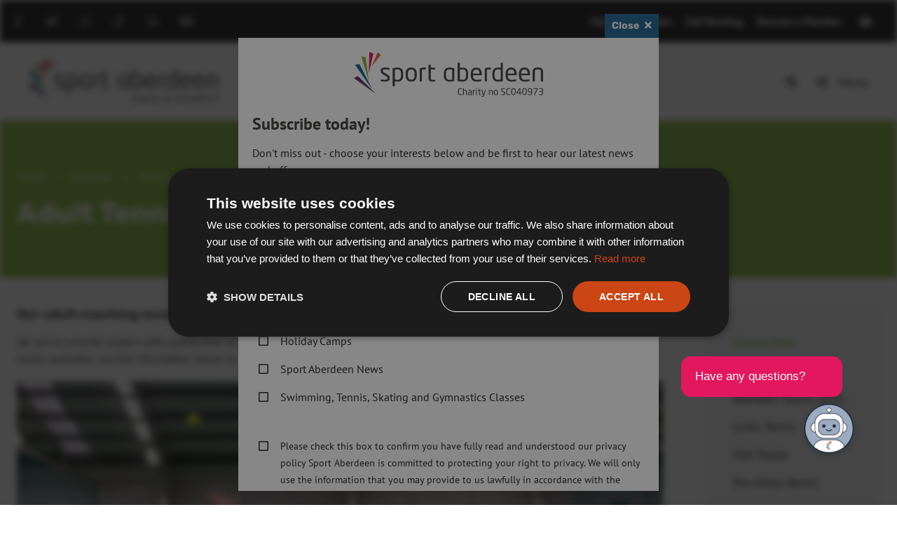

--- FILE ---
content_type: text/html; charset=UTF-8
request_url: https://www.sportaberdeen.co.uk/activities/tennis/adult-tennis
body_size: 20300
content:
<!doctype html>
<html lang="en-GB">
<head>
            <meta charset="UTF-8">

        <meta name="author" content="Sport Aberdeen" />

        <meta name="viewport" content="width=device-width, initial-scale=1">

        <link rel="profile" href="https://gmpg.org/xfn/11">

        <meta name="format-detection" content="telephone=no">
        <meta name='robots' content='index, follow, max-image-preview:large, max-snippet:-1, max-video-preview:-1' />

	<!-- This site is optimized with the Yoast SEO plugin v26.8 - https://yoast.com/product/yoast-seo-wordpress/ -->
	<title>Adult Tennis Lessons from Sport Aberdeen - Book Your Class Now !</title>
	<meta name="description" content="Adult Tennis. Our adult tennis coaching lessons are available for all ages, experience and skill levels. Learn tennis with Sport Aberdeen." />
	<link rel="canonical" href="https://www.sportaberdeen.co.uk/activities/tennis/adult-tennis" />
	<meta property="og:locale" content="en_GB" />
	<meta property="og:type" content="article" />
	<meta property="og:title" content="Adult Tennis Lessons from Sport Aberdeen - Book Your Class Now !" />
	<meta property="og:description" content="Adult Tennis. Our adult tennis coaching lessons are available for all ages, experience and skill levels. Learn tennis with Sport Aberdeen." />
	<meta property="og:url" content="https://www.sportaberdeen.co.uk/activities/tennis/adult-tennis" />
	<meta property="og:site_name" content="Sport Aberdeen" />
	<meta property="article:publisher" content="https://www.facebook.com/SportAberdeen/" />
	<meta property="article:modified_time" content="2025-04-08T14:36:23+00:00" />
	<meta property="og:image" content="https://www.sportaberdeen.co.uk/wp-content/uploads/2020/06/Adult-Tennis-335x447-1.jpg" />
	<meta property="og:image:width" content="335" />
	<meta property="og:image:height" content="447" />
	<meta property="og:image:type" content="image/jpeg" />
	<meta name="twitter:label1" content="Estimated reading time" />
	<meta name="twitter:data1" content="2 minutes" />
	<script type="application/ld+json" class="yoast-schema-graph">{"@context":"https://schema.org","@graph":[{"@type":"WebPage","@id":"https://www.sportaberdeen.co.uk/activities/tennis/adult-tennis","url":"https://www.sportaberdeen.co.uk/activities/tennis/adult-tennis","name":"Adult Tennis Lessons from Sport Aberdeen - Book Your Class Now !","isPartOf":{"@id":"https://www.sportaberdeen.co.uk/#website"},"primaryImageOfPage":{"@id":"https://www.sportaberdeen.co.uk/activities/tennis/adult-tennis#primaryimage"},"image":{"@id":"https://www.sportaberdeen.co.uk/activities/tennis/adult-tennis#primaryimage"},"thumbnailUrl":"https://www.sportaberdeen.co.uk/wp-content/uploads/2020/06/Adult-Tennis-335x447-1.jpg","datePublished":"2020-06-22T13:05:44+00:00","dateModified":"2025-04-08T14:36:23+00:00","description":"Adult Tennis. Our adult tennis coaching lessons are available for all ages, experience and skill levels. Learn tennis with Sport Aberdeen.","breadcrumb":{"@id":"https://www.sportaberdeen.co.uk/activities/tennis/adult-tennis#breadcrumb"},"inLanguage":"en-GB","potentialAction":[{"@type":"ReadAction","target":["https://www.sportaberdeen.co.uk/activities/tennis/adult-tennis"]}]},{"@type":"ImageObject","inLanguage":"en-GB","@id":"https://www.sportaberdeen.co.uk/activities/tennis/adult-tennis#primaryimage","url":"https://www.sportaberdeen.co.uk/wp-content/uploads/2020/06/Adult-Tennis-335x447-1.jpg","contentUrl":"https://www.sportaberdeen.co.uk/wp-content/uploads/2020/06/Adult-Tennis-335x447-1.jpg","width":335,"height":447},{"@type":"BreadcrumbList","@id":"https://www.sportaberdeen.co.uk/activities/tennis/adult-tennis#breadcrumb","itemListElement":[{"@type":"ListItem","position":1,"name":"Home","item":"https://www.sportaberdeen.co.uk/"},{"@type":"ListItem","position":2,"name":"Activities","item":"https://www.sportaberdeen.co.uk/activities/"},{"@type":"ListItem","position":3,"name":"Tennis","item":"https://www.sportaberdeen.co.uk/activities/tennis/"},{"@type":"ListItem","position":4,"name":"Adult Tennis"}]},{"@type":"WebSite","@id":"https://www.sportaberdeen.co.uk/#website","url":"https://www.sportaberdeen.co.uk/","name":"Sport Aberdeen","description":"","publisher":{"@id":"https://www.sportaberdeen.co.uk/#organization"},"potentialAction":[{"@type":"SearchAction","target":{"@type":"EntryPoint","urlTemplate":"https://www.sportaberdeen.co.uk/?s={search_term_string}"},"query-input":{"@type":"PropertyValueSpecification","valueRequired":true,"valueName":"search_term_string"}}],"inLanguage":"en-GB"},{"@type":"Organization","@id":"https://www.sportaberdeen.co.uk/#organization","name":"Sport Aberdeen","url":"https://www.sportaberdeen.co.uk/","logo":{"@type":"ImageObject","inLanguage":"en-GB","@id":"https://www.sportaberdeen.co.uk/#/schema/logo/image/","url":"https://www.sportaberdeen.co.uk/wp-content/uploads/2018/04/getimage-2020-07-09T171400.558.jpg","contentUrl":"https://www.sportaberdeen.co.uk/wp-content/uploads/2018/04/getimage-2020-07-09T171400.558.jpg","width":600,"height":338,"caption":"Sport Aberdeen"},"image":{"@id":"https://www.sportaberdeen.co.uk/#/schema/logo/image/"},"sameAs":["https://www.facebook.com/SportAberdeen/","https://x.com/Sportaberdeen","https://www.instagram.com/sport_aberdeen/","https://www.linkedin.com/company/sport-aberdeen/","https://www.youtube.com/channel/UCwvNpOqTzi8fMMFRaNFWEUA"]}]}</script>
	<!-- / Yoast SEO plugin. -->


<link rel='dns-prefetch' href='//www.googletagmanager.com' />
<link rel='dns-prefetch' href='//js-eu1.hs-scripts.com' />
<link rel='dns-prefetch' href='//cdnjs.cloudflare.com' />
<link rel='dns-prefetch' href='//cdn.jsdelivr.net' />
<link rel="alternate" type="application/rss+xml" title="Sport Aberdeen &raquo; Feed" href="https://www.sportaberdeen.co.uk/feed" />
<link rel="alternate" type="application/rss+xml" title="Sport Aberdeen &raquo; Comments Feed" href="https://www.sportaberdeen.co.uk/comments/feed" />
<link rel="alternate" title="oEmbed (JSON)" type="application/json+oembed" href="https://www.sportaberdeen.co.uk/wp-json/oembed/1.0/embed?url=https%3A%2F%2Fwww.sportaberdeen.co.uk%2Factivities%2Ftennis%2Fadult-tennis" />
<link rel="alternate" title="oEmbed (XML)" type="text/xml+oembed" href="https://www.sportaberdeen.co.uk/wp-json/oembed/1.0/embed?url=https%3A%2F%2Fwww.sportaberdeen.co.uk%2Factivities%2Ftennis%2Fadult-tennis&#038;format=xml" />
                <script type="text/javascript">
                    let mp_ajax_url = "https://www.sportaberdeen.co.uk/wp-admin/admin-ajax.php";
                    var ajaxurl = "https://www.sportaberdeen.co.uk/wp-admin/admin-ajax.php";
                    let mpwem_ajax_url = "https://www.sportaberdeen.co.uk/wp-admin/admin-ajax.php";
                    let mpwem_currency_symbol = "&pound;";
                    let mpwem_currency_position = "left";
                    let mpwem_currency_decimal = ".";
                    let mpwem_currency_thousands_separator = ",";
                    let mpwem_num_of_decimal = "2";
                    let mpwem_empty_image_url = "https://www.sportaberdeen.co.uk/wp-content/plugins/mage-eventpress/assets/helper/images/no_image.png";
                    let mpwem_date_format = "D d M , yy";
                    //let mp_nonce = wp_create_nonce('mep-ajax-nonce');
                </script>
						<script type="text/javascript">
				// WooCommerce Event Manager Ajax URL
				var ajaxurl = "https://www.sportaberdeen.co.uk/wp-admin/admin-ajax.php";
		</script>
				<style>
			.lazyload,
			.lazyloading {
				max-width: 100%;
			}
		</style>
		<style id='wp-img-auto-sizes-contain-inline-css' type='text/css'>
img:is([sizes=auto i],[sizes^="auto," i]){contain-intrinsic-size:3000px 1500px}
/*# sourceURL=wp-img-auto-sizes-contain-inline-css */
</style>
<link rel='stylesheet' id='wp-block-library-css' href='https://www.sportaberdeen.co.uk/wp-includes/css/dist/block-library/style.min.css?ver=6.9' type='text/css' media='all' />
<style id='wp-block-button-inline-css' type='text/css'>
.wp-block-button__link{align-content:center;box-sizing:border-box;cursor:pointer;display:inline-block;height:100%;text-align:center;word-break:break-word}.wp-block-button__link.aligncenter{text-align:center}.wp-block-button__link.alignright{text-align:right}:where(.wp-block-button__link){border-radius:9999px;box-shadow:none;padding:calc(.667em + 2px) calc(1.333em + 2px);text-decoration:none}.wp-block-button[style*=text-decoration] .wp-block-button__link{text-decoration:inherit}.wp-block-buttons>.wp-block-button.has-custom-width{max-width:none}.wp-block-buttons>.wp-block-button.has-custom-width .wp-block-button__link{width:100%}.wp-block-buttons>.wp-block-button.has-custom-font-size .wp-block-button__link{font-size:inherit}.wp-block-buttons>.wp-block-button.wp-block-button__width-25{width:calc(25% - var(--wp--style--block-gap, .5em)*.75)}.wp-block-buttons>.wp-block-button.wp-block-button__width-50{width:calc(50% - var(--wp--style--block-gap, .5em)*.5)}.wp-block-buttons>.wp-block-button.wp-block-button__width-75{width:calc(75% - var(--wp--style--block-gap, .5em)*.25)}.wp-block-buttons>.wp-block-button.wp-block-button__width-100{flex-basis:100%;width:100%}.wp-block-buttons.is-vertical>.wp-block-button.wp-block-button__width-25{width:25%}.wp-block-buttons.is-vertical>.wp-block-button.wp-block-button__width-50{width:50%}.wp-block-buttons.is-vertical>.wp-block-button.wp-block-button__width-75{width:75%}.wp-block-button.is-style-squared,.wp-block-button__link.wp-block-button.is-style-squared{border-radius:0}.wp-block-button.no-border-radius,.wp-block-button__link.no-border-radius{border-radius:0!important}:root :where(.wp-block-button .wp-block-button__link.is-style-outline),:root :where(.wp-block-button.is-style-outline>.wp-block-button__link){border:2px solid;padding:.667em 1.333em}:root :where(.wp-block-button .wp-block-button__link.is-style-outline:not(.has-text-color)),:root :where(.wp-block-button.is-style-outline>.wp-block-button__link:not(.has-text-color)){color:currentColor}:root :where(.wp-block-button .wp-block-button__link.is-style-outline:not(.has-background)),:root :where(.wp-block-button.is-style-outline>.wp-block-button__link:not(.has-background)){background-color:initial;background-image:none}
/*# sourceURL=https://www.sportaberdeen.co.uk/wp-includes/blocks/button/style.min.css */
</style>
<style id='wp-block-heading-inline-css' type='text/css'>
h1:where(.wp-block-heading).has-background,h2:where(.wp-block-heading).has-background,h3:where(.wp-block-heading).has-background,h4:where(.wp-block-heading).has-background,h5:where(.wp-block-heading).has-background,h6:where(.wp-block-heading).has-background{padding:1.25em 2.375em}h1.has-text-align-left[style*=writing-mode]:where([style*=vertical-lr]),h1.has-text-align-right[style*=writing-mode]:where([style*=vertical-rl]),h2.has-text-align-left[style*=writing-mode]:where([style*=vertical-lr]),h2.has-text-align-right[style*=writing-mode]:where([style*=vertical-rl]),h3.has-text-align-left[style*=writing-mode]:where([style*=vertical-lr]),h3.has-text-align-right[style*=writing-mode]:where([style*=vertical-rl]),h4.has-text-align-left[style*=writing-mode]:where([style*=vertical-lr]),h4.has-text-align-right[style*=writing-mode]:where([style*=vertical-rl]),h5.has-text-align-left[style*=writing-mode]:where([style*=vertical-lr]),h5.has-text-align-right[style*=writing-mode]:where([style*=vertical-rl]),h6.has-text-align-left[style*=writing-mode]:where([style*=vertical-lr]),h6.has-text-align-right[style*=writing-mode]:where([style*=vertical-rl]){rotate:180deg}
/*# sourceURL=https://www.sportaberdeen.co.uk/wp-includes/blocks/heading/style.min.css */
</style>
<style id='wp-block-image-inline-css' type='text/css'>
.wp-block-image>a,.wp-block-image>figure>a{display:inline-block}.wp-block-image img{box-sizing:border-box;height:auto;max-width:100%;vertical-align:bottom}@media not (prefers-reduced-motion){.wp-block-image img.hide{visibility:hidden}.wp-block-image img.show{animation:show-content-image .4s}}.wp-block-image[style*=border-radius] img,.wp-block-image[style*=border-radius]>a{border-radius:inherit}.wp-block-image.has-custom-border img{box-sizing:border-box}.wp-block-image.aligncenter{text-align:center}.wp-block-image.alignfull>a,.wp-block-image.alignwide>a{width:100%}.wp-block-image.alignfull img,.wp-block-image.alignwide img{height:auto;width:100%}.wp-block-image .aligncenter,.wp-block-image .alignleft,.wp-block-image .alignright,.wp-block-image.aligncenter,.wp-block-image.alignleft,.wp-block-image.alignright{display:table}.wp-block-image .aligncenter>figcaption,.wp-block-image .alignleft>figcaption,.wp-block-image .alignright>figcaption,.wp-block-image.aligncenter>figcaption,.wp-block-image.alignleft>figcaption,.wp-block-image.alignright>figcaption{caption-side:bottom;display:table-caption}.wp-block-image .alignleft{float:left;margin:.5em 1em .5em 0}.wp-block-image .alignright{float:right;margin:.5em 0 .5em 1em}.wp-block-image .aligncenter{margin-left:auto;margin-right:auto}.wp-block-image :where(figcaption){margin-bottom:1em;margin-top:.5em}.wp-block-image.is-style-circle-mask img{border-radius:9999px}@supports ((-webkit-mask-image:none) or (mask-image:none)) or (-webkit-mask-image:none){.wp-block-image.is-style-circle-mask img{border-radius:0;-webkit-mask-image:url('data:image/svg+xml;utf8,<svg viewBox="0 0 100 100" xmlns="http://www.w3.org/2000/svg"><circle cx="50" cy="50" r="50"/></svg>');mask-image:url('data:image/svg+xml;utf8,<svg viewBox="0 0 100 100" xmlns="http://www.w3.org/2000/svg"><circle cx="50" cy="50" r="50"/></svg>');mask-mode:alpha;-webkit-mask-position:center;mask-position:center;-webkit-mask-repeat:no-repeat;mask-repeat:no-repeat;-webkit-mask-size:contain;mask-size:contain}}:root :where(.wp-block-image.is-style-rounded img,.wp-block-image .is-style-rounded img){border-radius:9999px}.wp-block-image figure{margin:0}.wp-lightbox-container{display:flex;flex-direction:column;position:relative}.wp-lightbox-container img{cursor:zoom-in}.wp-lightbox-container img:hover+button{opacity:1}.wp-lightbox-container button{align-items:center;backdrop-filter:blur(16px) saturate(180%);background-color:#5a5a5a40;border:none;border-radius:4px;cursor:zoom-in;display:flex;height:20px;justify-content:center;opacity:0;padding:0;position:absolute;right:16px;text-align:center;top:16px;width:20px;z-index:100}@media not (prefers-reduced-motion){.wp-lightbox-container button{transition:opacity .2s ease}}.wp-lightbox-container button:focus-visible{outline:3px auto #5a5a5a40;outline:3px auto -webkit-focus-ring-color;outline-offset:3px}.wp-lightbox-container button:hover{cursor:pointer;opacity:1}.wp-lightbox-container button:focus{opacity:1}.wp-lightbox-container button:focus,.wp-lightbox-container button:hover,.wp-lightbox-container button:not(:hover):not(:active):not(.has-background){background-color:#5a5a5a40;border:none}.wp-lightbox-overlay{box-sizing:border-box;cursor:zoom-out;height:100vh;left:0;overflow:hidden;position:fixed;top:0;visibility:hidden;width:100%;z-index:100000}.wp-lightbox-overlay .close-button{align-items:center;cursor:pointer;display:flex;justify-content:center;min-height:40px;min-width:40px;padding:0;position:absolute;right:calc(env(safe-area-inset-right) + 16px);top:calc(env(safe-area-inset-top) + 16px);z-index:5000000}.wp-lightbox-overlay .close-button:focus,.wp-lightbox-overlay .close-button:hover,.wp-lightbox-overlay .close-button:not(:hover):not(:active):not(.has-background){background:none;border:none}.wp-lightbox-overlay .lightbox-image-container{height:var(--wp--lightbox-container-height);left:50%;overflow:hidden;position:absolute;top:50%;transform:translate(-50%,-50%);transform-origin:top left;width:var(--wp--lightbox-container-width);z-index:9999999999}.wp-lightbox-overlay .wp-block-image{align-items:center;box-sizing:border-box;display:flex;height:100%;justify-content:center;margin:0;position:relative;transform-origin:0 0;width:100%;z-index:3000000}.wp-lightbox-overlay .wp-block-image img{height:var(--wp--lightbox-image-height);min-height:var(--wp--lightbox-image-height);min-width:var(--wp--lightbox-image-width);width:var(--wp--lightbox-image-width)}.wp-lightbox-overlay .wp-block-image figcaption{display:none}.wp-lightbox-overlay button{background:none;border:none}.wp-lightbox-overlay .scrim{background-color:#fff;height:100%;opacity:.9;position:absolute;width:100%;z-index:2000000}.wp-lightbox-overlay.active{visibility:visible}@media not (prefers-reduced-motion){.wp-lightbox-overlay.active{animation:turn-on-visibility .25s both}.wp-lightbox-overlay.active img{animation:turn-on-visibility .35s both}.wp-lightbox-overlay.show-closing-animation:not(.active){animation:turn-off-visibility .35s both}.wp-lightbox-overlay.show-closing-animation:not(.active) img{animation:turn-off-visibility .25s both}.wp-lightbox-overlay.zoom.active{animation:none;opacity:1;visibility:visible}.wp-lightbox-overlay.zoom.active .lightbox-image-container{animation:lightbox-zoom-in .4s}.wp-lightbox-overlay.zoom.active .lightbox-image-container img{animation:none}.wp-lightbox-overlay.zoom.active .scrim{animation:turn-on-visibility .4s forwards}.wp-lightbox-overlay.zoom.show-closing-animation:not(.active){animation:none}.wp-lightbox-overlay.zoom.show-closing-animation:not(.active) .lightbox-image-container{animation:lightbox-zoom-out .4s}.wp-lightbox-overlay.zoom.show-closing-animation:not(.active) .lightbox-image-container img{animation:none}.wp-lightbox-overlay.zoom.show-closing-animation:not(.active) .scrim{animation:turn-off-visibility .4s forwards}}@keyframes show-content-image{0%{visibility:hidden}99%{visibility:hidden}to{visibility:visible}}@keyframes turn-on-visibility{0%{opacity:0}to{opacity:1}}@keyframes turn-off-visibility{0%{opacity:1;visibility:visible}99%{opacity:0;visibility:visible}to{opacity:0;visibility:hidden}}@keyframes lightbox-zoom-in{0%{transform:translate(calc((-100vw + var(--wp--lightbox-scrollbar-width))/2 + var(--wp--lightbox-initial-left-position)),calc(-50vh + var(--wp--lightbox-initial-top-position))) scale(var(--wp--lightbox-scale))}to{transform:translate(-50%,-50%) scale(1)}}@keyframes lightbox-zoom-out{0%{transform:translate(-50%,-50%) scale(1);visibility:visible}99%{visibility:visible}to{transform:translate(calc((-100vw + var(--wp--lightbox-scrollbar-width))/2 + var(--wp--lightbox-initial-left-position)),calc(-50vh + var(--wp--lightbox-initial-top-position))) scale(var(--wp--lightbox-scale));visibility:hidden}}
/*# sourceURL=https://www.sportaberdeen.co.uk/wp-includes/blocks/image/style.min.css */
</style>
<style id='wp-block-buttons-inline-css' type='text/css'>
.wp-block-buttons{box-sizing:border-box}.wp-block-buttons.is-vertical{flex-direction:column}.wp-block-buttons.is-vertical>.wp-block-button:last-child{margin-bottom:0}.wp-block-buttons>.wp-block-button{display:inline-block;margin:0}.wp-block-buttons.is-content-justification-left{justify-content:flex-start}.wp-block-buttons.is-content-justification-left.is-vertical{align-items:flex-start}.wp-block-buttons.is-content-justification-center{justify-content:center}.wp-block-buttons.is-content-justification-center.is-vertical{align-items:center}.wp-block-buttons.is-content-justification-right{justify-content:flex-end}.wp-block-buttons.is-content-justification-right.is-vertical{align-items:flex-end}.wp-block-buttons.is-content-justification-space-between{justify-content:space-between}.wp-block-buttons.aligncenter{text-align:center}.wp-block-buttons:not(.is-content-justification-space-between,.is-content-justification-right,.is-content-justification-left,.is-content-justification-center) .wp-block-button.aligncenter{margin-left:auto;margin-right:auto;width:100%}.wp-block-buttons[style*=text-decoration] .wp-block-button,.wp-block-buttons[style*=text-decoration] .wp-block-button__link{text-decoration:inherit}.wp-block-buttons.has-custom-font-size .wp-block-button__link{font-size:inherit}.wp-block-buttons .wp-block-button__link{width:100%}.wp-block-button.aligncenter{text-align:center}
/*# sourceURL=https://www.sportaberdeen.co.uk/wp-includes/blocks/buttons/style.min.css */
</style>
<style id='wp-block-paragraph-inline-css' type='text/css'>
.is-small-text{font-size:.875em}.is-regular-text{font-size:1em}.is-large-text{font-size:2.25em}.is-larger-text{font-size:3em}.has-drop-cap:not(:focus):first-letter{float:left;font-size:8.4em;font-style:normal;font-weight:100;line-height:.68;margin:.05em .1em 0 0;text-transform:uppercase}body.rtl .has-drop-cap:not(:focus):first-letter{float:none;margin-left:.1em}p.has-drop-cap.has-background{overflow:hidden}:root :where(p.has-background){padding:1.25em 2.375em}:where(p.has-text-color:not(.has-link-color)) a{color:inherit}p.has-text-align-left[style*="writing-mode:vertical-lr"],p.has-text-align-right[style*="writing-mode:vertical-rl"]{rotate:180deg}
/*# sourceURL=https://www.sportaberdeen.co.uk/wp-includes/blocks/paragraph/style.min.css */
</style>
<style id='global-styles-inline-css' type='text/css'>
:root{--wp--preset--aspect-ratio--square: 1;--wp--preset--aspect-ratio--4-3: 4/3;--wp--preset--aspect-ratio--3-4: 3/4;--wp--preset--aspect-ratio--3-2: 3/2;--wp--preset--aspect-ratio--2-3: 2/3;--wp--preset--aspect-ratio--16-9: 16/9;--wp--preset--aspect-ratio--9-16: 9/16;--wp--preset--color--black: #000000;--wp--preset--color--cyan-bluish-gray: #abb8c3;--wp--preset--color--white: #ffffff;--wp--preset--color--pale-pink: #f78da7;--wp--preset--color--vivid-red: #cf2e2e;--wp--preset--color--luminous-vivid-orange: #ff6900;--wp--preset--color--luminous-vivid-amber: #fcb900;--wp--preset--color--light-green-cyan: #7bdcb5;--wp--preset--color--vivid-green-cyan: #00d084;--wp--preset--color--pale-cyan-blue: #8ed1fc;--wp--preset--color--vivid-cyan-blue: #0693e3;--wp--preset--color--vivid-purple: #9b51e0;--wp--preset--gradient--vivid-cyan-blue-to-vivid-purple: linear-gradient(135deg,rgb(6,147,227) 0%,rgb(155,81,224) 100%);--wp--preset--gradient--light-green-cyan-to-vivid-green-cyan: linear-gradient(135deg,rgb(122,220,180) 0%,rgb(0,208,130) 100%);--wp--preset--gradient--luminous-vivid-amber-to-luminous-vivid-orange: linear-gradient(135deg,rgb(252,185,0) 0%,rgb(255,105,0) 100%);--wp--preset--gradient--luminous-vivid-orange-to-vivid-red: linear-gradient(135deg,rgb(255,105,0) 0%,rgb(207,46,46) 100%);--wp--preset--gradient--very-light-gray-to-cyan-bluish-gray: linear-gradient(135deg,rgb(238,238,238) 0%,rgb(169,184,195) 100%);--wp--preset--gradient--cool-to-warm-spectrum: linear-gradient(135deg,rgb(74,234,220) 0%,rgb(151,120,209) 20%,rgb(207,42,186) 40%,rgb(238,44,130) 60%,rgb(251,105,98) 80%,rgb(254,248,76) 100%);--wp--preset--gradient--blush-light-purple: linear-gradient(135deg,rgb(255,206,236) 0%,rgb(152,150,240) 100%);--wp--preset--gradient--blush-bordeaux: linear-gradient(135deg,rgb(254,205,165) 0%,rgb(254,45,45) 50%,rgb(107,0,62) 100%);--wp--preset--gradient--luminous-dusk: linear-gradient(135deg,rgb(255,203,112) 0%,rgb(199,81,192) 50%,rgb(65,88,208) 100%);--wp--preset--gradient--pale-ocean: linear-gradient(135deg,rgb(255,245,203) 0%,rgb(182,227,212) 50%,rgb(51,167,181) 100%);--wp--preset--gradient--electric-grass: linear-gradient(135deg,rgb(202,248,128) 0%,rgb(113,206,126) 100%);--wp--preset--gradient--midnight: linear-gradient(135deg,rgb(2,3,129) 0%,rgb(40,116,252) 100%);--wp--preset--font-size--small: 13px;--wp--preset--font-size--medium: 20px;--wp--preset--font-size--large: 36px;--wp--preset--font-size--x-large: 42px;--wp--preset--spacing--20: 0.44rem;--wp--preset--spacing--30: 0.67rem;--wp--preset--spacing--40: 1rem;--wp--preset--spacing--50: 1.5rem;--wp--preset--spacing--60: 2.25rem;--wp--preset--spacing--70: 3.38rem;--wp--preset--spacing--80: 5.06rem;--wp--preset--shadow--natural: 6px 6px 9px rgba(0, 0, 0, 0.2);--wp--preset--shadow--deep: 12px 12px 50px rgba(0, 0, 0, 0.4);--wp--preset--shadow--sharp: 6px 6px 0px rgba(0, 0, 0, 0.2);--wp--preset--shadow--outlined: 6px 6px 0px -3px rgb(255, 255, 255), 6px 6px rgb(0, 0, 0);--wp--preset--shadow--crisp: 6px 6px 0px rgb(0, 0, 0);}:where(.is-layout-flex){gap: 0.5em;}:where(.is-layout-grid){gap: 0.5em;}body .is-layout-flex{display: flex;}.is-layout-flex{flex-wrap: wrap;align-items: center;}.is-layout-flex > :is(*, div){margin: 0;}body .is-layout-grid{display: grid;}.is-layout-grid > :is(*, div){margin: 0;}:where(.wp-block-columns.is-layout-flex){gap: 2em;}:where(.wp-block-columns.is-layout-grid){gap: 2em;}:where(.wp-block-post-template.is-layout-flex){gap: 1.25em;}:where(.wp-block-post-template.is-layout-grid){gap: 1.25em;}.has-black-color{color: var(--wp--preset--color--black) !important;}.has-cyan-bluish-gray-color{color: var(--wp--preset--color--cyan-bluish-gray) !important;}.has-white-color{color: var(--wp--preset--color--white) !important;}.has-pale-pink-color{color: var(--wp--preset--color--pale-pink) !important;}.has-vivid-red-color{color: var(--wp--preset--color--vivid-red) !important;}.has-luminous-vivid-orange-color{color: var(--wp--preset--color--luminous-vivid-orange) !important;}.has-luminous-vivid-amber-color{color: var(--wp--preset--color--luminous-vivid-amber) !important;}.has-light-green-cyan-color{color: var(--wp--preset--color--light-green-cyan) !important;}.has-vivid-green-cyan-color{color: var(--wp--preset--color--vivid-green-cyan) !important;}.has-pale-cyan-blue-color{color: var(--wp--preset--color--pale-cyan-blue) !important;}.has-vivid-cyan-blue-color{color: var(--wp--preset--color--vivid-cyan-blue) !important;}.has-vivid-purple-color{color: var(--wp--preset--color--vivid-purple) !important;}.has-black-background-color{background-color: var(--wp--preset--color--black) !important;}.has-cyan-bluish-gray-background-color{background-color: var(--wp--preset--color--cyan-bluish-gray) !important;}.has-white-background-color{background-color: var(--wp--preset--color--white) !important;}.has-pale-pink-background-color{background-color: var(--wp--preset--color--pale-pink) !important;}.has-vivid-red-background-color{background-color: var(--wp--preset--color--vivid-red) !important;}.has-luminous-vivid-orange-background-color{background-color: var(--wp--preset--color--luminous-vivid-orange) !important;}.has-luminous-vivid-amber-background-color{background-color: var(--wp--preset--color--luminous-vivid-amber) !important;}.has-light-green-cyan-background-color{background-color: var(--wp--preset--color--light-green-cyan) !important;}.has-vivid-green-cyan-background-color{background-color: var(--wp--preset--color--vivid-green-cyan) !important;}.has-pale-cyan-blue-background-color{background-color: var(--wp--preset--color--pale-cyan-blue) !important;}.has-vivid-cyan-blue-background-color{background-color: var(--wp--preset--color--vivid-cyan-blue) !important;}.has-vivid-purple-background-color{background-color: var(--wp--preset--color--vivid-purple) !important;}.has-black-border-color{border-color: var(--wp--preset--color--black) !important;}.has-cyan-bluish-gray-border-color{border-color: var(--wp--preset--color--cyan-bluish-gray) !important;}.has-white-border-color{border-color: var(--wp--preset--color--white) !important;}.has-pale-pink-border-color{border-color: var(--wp--preset--color--pale-pink) !important;}.has-vivid-red-border-color{border-color: var(--wp--preset--color--vivid-red) !important;}.has-luminous-vivid-orange-border-color{border-color: var(--wp--preset--color--luminous-vivid-orange) !important;}.has-luminous-vivid-amber-border-color{border-color: var(--wp--preset--color--luminous-vivid-amber) !important;}.has-light-green-cyan-border-color{border-color: var(--wp--preset--color--light-green-cyan) !important;}.has-vivid-green-cyan-border-color{border-color: var(--wp--preset--color--vivid-green-cyan) !important;}.has-pale-cyan-blue-border-color{border-color: var(--wp--preset--color--pale-cyan-blue) !important;}.has-vivid-cyan-blue-border-color{border-color: var(--wp--preset--color--vivid-cyan-blue) !important;}.has-vivid-purple-border-color{border-color: var(--wp--preset--color--vivid-purple) !important;}.has-vivid-cyan-blue-to-vivid-purple-gradient-background{background: var(--wp--preset--gradient--vivid-cyan-blue-to-vivid-purple) !important;}.has-light-green-cyan-to-vivid-green-cyan-gradient-background{background: var(--wp--preset--gradient--light-green-cyan-to-vivid-green-cyan) !important;}.has-luminous-vivid-amber-to-luminous-vivid-orange-gradient-background{background: var(--wp--preset--gradient--luminous-vivid-amber-to-luminous-vivid-orange) !important;}.has-luminous-vivid-orange-to-vivid-red-gradient-background{background: var(--wp--preset--gradient--luminous-vivid-orange-to-vivid-red) !important;}.has-very-light-gray-to-cyan-bluish-gray-gradient-background{background: var(--wp--preset--gradient--very-light-gray-to-cyan-bluish-gray) !important;}.has-cool-to-warm-spectrum-gradient-background{background: var(--wp--preset--gradient--cool-to-warm-spectrum) !important;}.has-blush-light-purple-gradient-background{background: var(--wp--preset--gradient--blush-light-purple) !important;}.has-blush-bordeaux-gradient-background{background: var(--wp--preset--gradient--blush-bordeaux) !important;}.has-luminous-dusk-gradient-background{background: var(--wp--preset--gradient--luminous-dusk) !important;}.has-pale-ocean-gradient-background{background: var(--wp--preset--gradient--pale-ocean) !important;}.has-electric-grass-gradient-background{background: var(--wp--preset--gradient--electric-grass) !important;}.has-midnight-gradient-background{background: var(--wp--preset--gradient--midnight) !important;}.has-small-font-size{font-size: var(--wp--preset--font-size--small) !important;}.has-medium-font-size{font-size: var(--wp--preset--font-size--medium) !important;}.has-large-font-size{font-size: var(--wp--preset--font-size--large) !important;}.has-x-large-font-size{font-size: var(--wp--preset--font-size--x-large) !important;}
/*# sourceURL=global-styles-inline-css */
</style>

<style id='classic-theme-styles-inline-css' type='text/css'>
/*! This file is auto-generated */
.wp-block-button__link{color:#fff;background-color:#32373c;border-radius:9999px;box-shadow:none;text-decoration:none;padding:calc(.667em + 2px) calc(1.333em + 2px);font-size:1.125em}.wp-block-file__button{background:#32373c;color:#fff;text-decoration:none}
/*# sourceURL=/wp-includes/css/classic-themes.min.css */
</style>
<link rel='stylesheet' id='mep-event-form-builder-style-front-css' href='https://www.sportaberdeen.co.uk/wp-content/plugins/woocommerce-event-manager-addon-form-builder/css/front-mep-form-builder.css?ver=1769653625' type='text/css' media='all' />
<link rel='stylesheet' id='mep-event-waitlist-style-css' href='https://www.sportaberdeen.co.uk/wp-content/plugins/woocommerce-event-manager-addon-waitlist/css/style.css?ver=6.9' type='text/css' media='all' />
<link rel='stylesheet' id='woocommerce-layout-css' href='https://www.sportaberdeen.co.uk/wp-content/plugins/woocommerce/assets/css/woocommerce-layout.css?ver=10.4.3' type='text/css' media='all' />
<link rel='stylesheet' id='woocommerce-smallscreen-css' href='https://www.sportaberdeen.co.uk/wp-content/plugins/woocommerce/assets/css/woocommerce-smallscreen.css?ver=10.4.3' type='text/css' media='only screen and (max-width: 768px)' />
<link rel='stylesheet' id='woocommerce-general-css' href='https://www.sportaberdeen.co.uk/wp-content/plugins/woocommerce/assets/css/woocommerce.css?ver=10.4.3' type='text/css' media='all' />
<style id='woocommerce-inline-inline-css' type='text/css'>
.woocommerce form .form-row .required { visibility: visible; }
/*# sourceURL=woocommerce-inline-inline-css */
</style>
<link rel='stylesheet' id='wp-smart-crop-renderer-css' href='https://www.sportaberdeen.co.uk/wp-content/plugins/wp-smartcrop/css/image-renderer.css?ver=2.0.10' type='text/css' media='all' />
<link rel='stylesheet' id='forget-about-shortcode-buttons-css' href='https://www.sportaberdeen.co.uk/wp-content/plugins/forget-about-shortcode-buttons/public/css/button-styles.css?ver=2.1.3' type='text/css' media='all' />
<link rel='stylesheet' id='front-end-styles-css' href='https://www.sportaberdeen.co.uk/wp-content/themes/chop-child/min/frontend.css?385672781&#038;ver=6.9' type='text/css' media='all' />
<link rel='stylesheet' id='select2-css' href='https://www.sportaberdeen.co.uk/wp-content/plugins/woocommerce/assets/css/select2.css?ver=10.4.3' type='text/css' media='all' />
<link rel='stylesheet' id='mp_jquery_ui-css' href='https://www.sportaberdeen.co.uk/wp-content/plugins/mage-eventpress/assets/helper/jquery-ui.min.css?ver=1.13.2' type='text/css' media='all' />
<link rel='stylesheet' id='mp_font_awesome-430-css' href='https://cdnjs.cloudflare.com/ajax/libs/font-awesome/4.3.0/css/font-awesome.css?ver=4.3.0' type='text/css' media='all' />
<link rel='stylesheet' id='mp_font_awesome-660-css' href='https://cdnjs.cloudflare.com/ajax/libs/font-awesome/6.6.0/css/all.min.css?ver=6.6.0' type='text/css' media='all' />
<link rel='stylesheet' id='mp_font_awesome-css' href='//cdn.jsdelivr.net/npm/@fortawesome/fontawesome-free@5.15.4/css/all.min.css?ver=5.15.4' type='text/css' media='all' />
<link rel='stylesheet' id='mp_flat_icon-css' href='https://www.sportaberdeen.co.uk/wp-content/plugins/mage-eventpress/assets/helper/flaticon/flaticon.css?ver=6.9' type='text/css' media='all' />
<link rel='stylesheet' id='mp_owl_carousel-css' href='https://www.sportaberdeen.co.uk/wp-content/plugins/mage-eventpress/assets/helper/owl_carousel/owl.carousel.min.css?ver=2.3.4' type='text/css' media='all' />
<link rel='stylesheet' id='mpwem_slick-css' href='https://www.sportaberdeen.co.uk/wp-content/plugins/mage-eventpress/assets/helper/slick/slick.css?ver=1.8.1' type='text/css' media='all' />
<link rel='stylesheet' id='mpwem_slick_theme-css' href='https://www.sportaberdeen.co.uk/wp-content/plugins/mage-eventpress/assets/helper/slick/slick_theme.css?ver=1.8.1' type='text/css' media='all' />
<link rel='stylesheet' id='mpwem_global-css' href='https://www.sportaberdeen.co.uk/wp-content/plugins/mage-eventpress/assets/helper/mp_style/mpwem_global.css?ver=1769653625' type='text/css' media='all' />
<link rel='stylesheet' id='mage-icons-css' href='https://www.sportaberdeen.co.uk/wp-content/plugins/mage-eventpress/assets/mage-icon/css/mage-icon.css?ver=1769653625' type='text/css' media='all' />
<link rel='stylesheet' id='mep-timeline-min-css' href='https://www.sportaberdeen.co.uk/wp-content/plugins/mage-eventpress/assets/helper/timeline/timeline.min.css?ver=1.0.0' type='text/css' media='all' />
<link rel='stylesheet' id='mep-calendar-min-style-css' href='https://www.sportaberdeen.co.uk/wp-content/plugins/mage-eventpress/assets/helper/calender/calendar.min.css?ver=6.9' type='text/css' media='all' />
<link rel='stylesheet' id='mpwem_style-css' href='https://www.sportaberdeen.co.uk/wp-content/plugins/mage-eventpress/assets/frontend/mpwem_style.css?ver=1769653625' type='text/css' media='all' />
<link rel='stylesheet' id='sib-front-css-css' href='https://www.sportaberdeen.co.uk/wp-content/plugins/mailin/css/mailin-front.css?ver=6.9' type='text/css' media='all' />
<script type="text/template" id="tmpl-variation-template">
	<div class="woocommerce-variation-description">{{{ data.variation.variation_description }}}</div>
	<div class="woocommerce-variation-price">{{{ data.variation.price_html }}}</div>
	<div class="woocommerce-variation-availability">{{{ data.variation.availability_html }}}</div>
</script>
<script type="text/template" id="tmpl-unavailable-variation-template">
	<p role="alert">Sorry, this product is unavailable. Please choose a different combination.</p>
</script>
<script type="text/javascript" id="woocommerce-google-analytics-integration-gtag-js-after">
/* <![CDATA[ */
/* Google Analytics for WooCommerce (gtag.js) */
					window.dataLayer = window.dataLayer || [];
					function gtag(){dataLayer.push(arguments);}
					// Set up default consent state.
					for ( const mode of [{"analytics_storage":"denied","ad_storage":"denied","ad_user_data":"denied","ad_personalization":"denied","region":["AT","BE","BG","HR","CY","CZ","DK","EE","FI","FR","DE","GR","HU","IS","IE","IT","LV","LI","LT","LU","MT","NL","NO","PL","PT","RO","SK","SI","ES","SE","GB","CH"]}] || [] ) {
						gtag( "consent", "default", { "wait_for_update": 500, ...mode } );
					}
					gtag("js", new Date());
					gtag("set", "developer_id.dOGY3NW", true);
					gtag("config", "G-1BH8NDYLDS", {"track_404":true,"allow_google_signals":true,"logged_in":false,"linker":{"domains":[],"allow_incoming":false},"custom_map":{"dimension1":"logged_in"}});
//# sourceURL=woocommerce-google-analytics-integration-gtag-js-after
/* ]]> */
</script>
<script type="text/javascript" id="jquery-core-js-extra">
/* <![CDATA[ */
var mep_ajax = {"url":"https://www.sportaberdeen.co.uk/wp-admin/admin-ajax.php","nonce":"ad3690b662"};
//# sourceURL=jquery-core-js-extra
/* ]]> */
</script>
<script type="text/javascript" src="https://www.sportaberdeen.co.uk/wp-includes/js/jquery/jquery.min.js?ver=3.7.1" id="jquery-core-js"></script>
<script type="text/javascript" src="https://www.sportaberdeen.co.uk/wp-includes/js/underscore.min.js?ver=1.13.7" id="underscore-js"></script>
<script type="text/javascript" id="wp-util-js-extra">
/* <![CDATA[ */
var _wpUtilSettings = {"ajax":{"url":"/wp-admin/admin-ajax.php"}};
//# sourceURL=wp-util-js-extra
/* ]]> */
</script>
<script type="text/javascript" src="https://www.sportaberdeen.co.uk/wp-includes/js/wp-util.min.js?ver=6.9" id="wp-util-js"></script>
<script type="text/javascript" src="https://www.sportaberdeen.co.uk/wp-content/plugins/woocommerce/assets/js/jquery-blockui/jquery.blockUI.min.js?ver=2.7.0-wc.10.4.3" id="wc-jquery-blockui-js" data-wp-strategy="defer"></script>
<script type="text/javascript" id="wc-add-to-cart-js-extra">
/* <![CDATA[ */
var wc_add_to_cart_params = {"ajax_url":"/wp-admin/admin-ajax.php","wc_ajax_url":"/?wc-ajax=%%endpoint%%","i18n_view_cart":"View basket","cart_url":"https://www.sportaberdeen.co.uk/checkout","is_cart":"","cart_redirect_after_add":"yes"};
//# sourceURL=wc-add-to-cart-js-extra
/* ]]> */
</script>
<script type="text/javascript" src="https://www.sportaberdeen.co.uk/wp-content/plugins/woocommerce/assets/js/frontend/add-to-cart.min.js?ver=10.4.3" id="wc-add-to-cart-js" defer="defer" data-wp-strategy="defer"></script>
<script type="text/javascript" src="https://www.sportaberdeen.co.uk/wp-content/plugins/woocommerce/assets/js/js-cookie/js.cookie.min.js?ver=2.1.4-wc.10.4.3" id="wc-js-cookie-js" defer="defer" data-wp-strategy="defer"></script>
<script type="text/javascript" id="woocommerce-js-extra">
/* <![CDATA[ */
var woocommerce_params = {"ajax_url":"/wp-admin/admin-ajax.php","wc_ajax_url":"/?wc-ajax=%%endpoint%%","i18n_password_show":"Show password","i18n_password_hide":"Hide password"};
//# sourceURL=woocommerce-js-extra
/* ]]> */
</script>
<script type="text/javascript" src="https://www.sportaberdeen.co.uk/wp-content/plugins/woocommerce/assets/js/frontend/woocommerce.min.js?ver=10.4.3" id="woocommerce-js" defer="defer" data-wp-strategy="defer"></script>
<script type="text/javascript" id="minified-scripts-js-extra">
/* <![CDATA[ */
var listingsSearch = {"listings":"https://www.sportaberdeen.co.uk/wp-admin/admin-ajax.php"};
var timetableSearch = {"timetable":"https://www.sportaberdeen.co.uk/wp-admin/admin-ajax.php"};
//# sourceURL=minified-scripts-js-extra
/* ]]> */
</script>
<script type="text/javascript" src="https://www.sportaberdeen.co.uk/wp-content/themes/chop-child/min/js/frontend.js?1317127107&amp;ver=6.9" id="minified-scripts-js"></script>
<script type="text/javascript" src="https://www.sportaberdeen.co.uk/wp-content/plugins/woocommerce/assets/js/selectWoo/selectWoo.full.min.js?ver=1.0.9-wc.10.4.3" id="selectWoo-js" defer="defer" data-wp-strategy="defer"></script>
<script type="text/javascript" src="https://www.sportaberdeen.co.uk/wp-content/plugins/woocommerce/assets/js/select2/select2.full.min.js?ver=4.0.3-wc.10.4.3" id="wc-select2-js" defer="defer" data-wp-strategy="defer"></script>
<script type="text/javascript" src="https://www.sportaberdeen.co.uk/wp-content/plugins/mage-eventpress/assets/helper/slick/slick.min.js?ver=1.8.1" id="mpwem_slick-js"></script>
<script type="text/javascript" id="sib-front-js-js-extra">
/* <![CDATA[ */
var sibErrMsg = {"invalidMail":"Please fill out valid email address","requiredField":"Please fill out required fields","invalidDateFormat":"Please fill out valid date format","invalidSMSFormat":"Please fill out valid phone number"};
var ajax_sib_front_object = {"ajax_url":"https://www.sportaberdeen.co.uk/wp-admin/admin-ajax.php","ajax_nonce":"3b20675bdd","flag_url":"https://www.sportaberdeen.co.uk/wp-content/plugins/mailin/img/flags/"};
//# sourceURL=sib-front-js-js-extra
/* ]]> */
</script>
<script type="text/javascript" src="https://www.sportaberdeen.co.uk/wp-content/plugins/mailin/js/mailin-front.js?ver=1768490222" id="sib-front-js-js"></script>
<link rel="https://api.w.org/" href="https://www.sportaberdeen.co.uk/wp-json/" /><link rel="alternate" title="JSON" type="application/json" href="https://www.sportaberdeen.co.uk/wp-json/wp/v2/activities/8145" /><link rel="EditURI" type="application/rsd+xml" title="RSD" href="https://www.sportaberdeen.co.uk/xmlrpc.php?rsd" />
<meta name="generator" content="WordPress 6.9" />
<meta name="generator" content="WooCommerce 10.4.3" />
<link rel='shortlink' href='https://www.sportaberdeen.co.uk/?p=8145' />
			<!-- DO NOT COPY THIS SNIPPET! Start of Page Analytics Tracking for HubSpot WordPress plugin v11.3.37-->
			<script class="hsq-set-content-id" data-content-id="blog-post">
				var _hsq = _hsq || [];
				_hsq.push(["setContentType", "blog-post"]);
			</script>
			<!-- DO NOT COPY THIS SNIPPET! End of Page Analytics Tracking for HubSpot WordPress plugin -->
					<style type="text/css">
			[type="date"] {
				background: #fff url(https://cdn1.iconfinder.com/data/icons/cc_mono_icon_set/blacks/16x16/calendar_2.png) 97% 50% no-repeat;
			}
			[type="date"]::-webkit-inner-spin-button {
				display: none;
			}
			[type="date"]::-webkit-calendar-picker-indicator {
				opacity: 0;
			}
		</style>
		<!-- Markup (JSON-LD) structured in schema.org ver.4.8.1 START -->
<script type="application/ld+json">
{
    "@context": "https://schema.org",
    "@type": "Organization",
    "name": "Sports Aberdeen",
    "url": "https://www.sportaberdeen.co.uk/",
    "logo": "https://www.sportaberdeen.co.uk/wp-content/themes/chop-child/images/logo.svg",
    "sameAs": [
        "https://www.facebook.com/SportAberdeen/",
        "https://twitter.com/Sportaberdeen/",
        "https://www.instagram.com/sport_aberdeen/",
        "https://www.youtube.com/channel/UCwvNpOqTzi8fMMFRaNFWEUA/",
        "https://www.linkedin.com/company/sport-aberdeen/"
    ]
}
</script>
<script type="application/ld+json">
{
    "@context": "https://schema.org",
    "@type": "WebSite",
    "name": "Sport Aberdeen",
    "alternateName": "",
    "url": "https://www.sportaberdeen.co.uk",
    "potentialAction": [
        {
            "@type": "SearchAction",
            "target": "/search-results{search_term_string}",
            "query-input": "required name=search_term_string"
        }
    ]
}
</script>
<!-- Markup (JSON-LD) structured in schema.org END -->
		<script>
			document.documentElement.className = document.documentElement.className.replace('no-js', 'js');
		</script>
				<style>
			.no-js img.lazyload {
				display: none;
			}

			figure.wp-block-image img.lazyloading {
				min-width: 150px;
			}

			.lazyload,
			.lazyloading {
				--smush-placeholder-width: 100px;
				--smush-placeholder-aspect-ratio: 1/1;
				width: var(--smush-image-width, var(--smush-placeholder-width)) !important;
				aspect-ratio: var(--smush-image-aspect-ratio, var(--smush-placeholder-aspect-ratio)) !important;
			}

						.lazyload, .lazyloading {
				opacity: 0;
			}

			.lazyloaded {
				opacity: 1;
				transition: opacity 400ms;
				transition-delay: 0ms;
			}

					</style>
		    <meta name="twitter:card" content="summary_large_image">
    <meta name="twitter:site" content="@Sportaberdeen">
    <meta name="twitter:title" content="Sport Aberdeen">
    <meta name="twitter:description"
          content="We believe that sport and being active changes lives and that everyone is entitled to take part.">
    <meta name="twitter:image" content="https://www.sportaberdeen.co.uk/wp-content/uploads/2022/01/fan1.png">
                    <script type="application/ld+json">
                  {
                      "@context": "http://schema.org",
                      "@type": "Blog",
                      "url": "https://www.sportaberdeen.co.uk/news"
                  }
                </script>
                
        <script type="application/ld+json">
            {"@context":"http:\/\/schema.org","@type":"Organization","name":"Sport Aberdeen","url":"https:\/\/www.sportaberdeen.co.uk","same_as":["https:\/\/www.facebook.com\/SportAberdeen\/","https:\/\/twitter.com\/Sportaberdeen\/","https:\/\/www.instagram.com\/sport_aberdeen\/","https:\/\/www.tiktok.com\/@sportaberdeen","https:\/\/www.linkedin.com\/company\/sport-aberdeen\/","https:\/\/www.youtube.com\/channel\/UCwvNpOqTzi8fMMFRaNFWEUA"]}        </script>

        	<noscript><style>.woocommerce-product-gallery{ opacity: 1 !important; }</style></noscript>
	<script type="text/javascript" src="https://cdn.by.wonderpush.com/sdk/1.1/wonderpush-loader.min.js" async></script>
<script type="text/javascript">
  window.WonderPush = window.WonderPush || [];
  window.WonderPush.push(['init', {"customDomain":"https:\/\/www.sportaberdeen.co.uk\/wp-content\/plugins\/mailin\/","serviceWorkerUrl":"wonderpush-worker-loader.min.js?webKey=3225f7b4f96cb5a08ba8661313f93739b0d88dd18887c1bd4112d7ad5c5d8058","frameUrl":"wonderpush.min.html","webKey":"3225f7b4f96cb5a08ba8661313f93739b0d88dd18887c1bd4112d7ad5c5d8058"}]);
</script><link rel="icon" href="https://www.sportaberdeen.co.uk/wp-content/uploads/2020/10/cropped-Icon-32x32.png" sizes="32x32" />
<link rel="icon" href="https://www.sportaberdeen.co.uk/wp-content/uploads/2020/10/cropped-Icon-192x192.png" sizes="192x192" />
<link rel="apple-touch-icon" href="https://www.sportaberdeen.co.uk/wp-content/uploads/2020/10/cropped-Icon-180x180.png" />
<meta name="msapplication-TileImage" content="https://www.sportaberdeen.co.uk/wp-content/uploads/2020/10/cropped-Icon-270x270.png" />
                <style>
					:root {
						--d_container_width: 1320px;
						--sidebar_left: 280px;
						--sidebar_right: 300px;
						--main_section: calc(100% - 300px);
						--dmpl: 40px;
						--dmp: 20px;
						--dmp_negetive: -20px;
						--dmp_xs: 10px;
						--dmp_xxs: 5px;
						--dmp_xs_negative: -10px;
						--dbrl: 10px;
						--dbr: 5px;
						--d_shadow: 0 0 2px #665F5F7A;
					}
					/*****Font size********/
					:root {
						--fs: 14px;
						--fw: normal;
						--fs_small: 11px;
						--fs_label: 16px;
						--fs_h6: 16px;
						--fs_h5: 18px;
						--fs_h4: 22px;
						--fs_h3: 25px;
						--fs_h2: 30px;
						--fs_h1: 35px;
						--fw-thin: 300; /*font weight medium*/
						--fw-normal: 500; /*font weight medium*/
						--fw-medium: 600; /*font weight medium*/
						--fw-bold: bold; /*font weight bold*/
					}
					/*****Button********/
					:root {
						--button_bg: #ea8125;
						--color_button: #fff;
						--button_fs: 16px;
						--button_height: 40px;
						--button_height_xs: 30px;
						--button_width: 120px;
						--button_shadows: 0 8px 12px rgb(51 65 80 / 6%), 0 14px 44px rgb(51 65 80 / 11%);
					}
					/*******Color***********/
					:root {
						--d_color: #303030;
						--color_border: #DDD;
						--color_active: #0E6BB7;
						--color_section: #FAFCFE;
						--color_theme: #6046FF;
						--color_theme_ee: #6046FFee;
						--color_theme_cc: #6046FFcc;
						--color_theme_aa: #6046FFaa;
						--color_theme_88: #6046FF88;
						--color_theme_77: #6046FF77;
						--color_theme_alter: #fff;
						--color_warning: #f8d7da;
						--color_primary: #007bff;
						--color_secondary: #6c757d;
						--color_black: #000;
						--color_success: #006607;
						--color_danger: #dc3545;
						--color_required: #C00;
						--color_white: #FFFFFF;
						--color_light: #F2F2F2;
						--color_light_1: #BBB;
						--color_light_2: #EAECEE;
						--color_light_3: #878787;
						--color_light_4: #f9f9f9;
						--color_info: #666;
						--color_yellow: #FEBB02;
						--color_blue: #815DF2;
						--color_navy_blue: #007CBA;
						--color_1: #0C5460;
						--color_2: #0CB32612;
						--color_3: #FAFCFE;
						--color_4: #6148BA;
						--color_5: #BCB;
						--color_6: #ffbe30;
						--color_7: #F1F5FF;
						--color_dark: #303030;
						--color_gray: #D3D3D3;
						--color_green: #32C1A4;
						--color_red: #ED5A54;
						--color_orange: #FFBE00;
					}
					@media only screen and (max-width: 1100px) {
						:root {
							--fs: 14px;
							--fs_small: 12px;
							--fs_label: 15px;
							--fs_h4: 20px;
							--fs_h3: 22px;
							--fs_h2: 25px;
							--fs_h1: 30px;
							--dmpl: 32px;
							--dmp: 16px;
							--dmp_negetive: -16px;
							--dmp_xs: 8px;
							--dmp_xs_negative: -8px;
						}
					}
					@media only screen and (max-width: 700px) {
						:root {
							--fs: 12px;
							--fs_small: 10px;
							--fs_label: 13px;
							--fs_h6: 15px;
							--fs_h5: 16px;
							--fs_h4: 18px;
							--fs_h3: 20px;
							--fs_h2: 22px;
							--fs_h1: 24px;
							--dmp: 10px;
							--dmp_xs: 5px;
							--dmp_xs_negative: -5px;
							--button_fs: 14px;
						}
					}
                </style>
				
    <meta name="msvalidate.01" content="7D69A946931856F42B61F9ED384C4ACE" />

    <link rel="preconnect" href="https://www.googletagmanager.com">
    <link rel="dns-prefetch" href="https://www.googletagmanager.com">

    <!-- Google Tag Manager -->
    <script>(function(w,d,s,l,i){w[l]=w[l]||[];w[l].push({'gtm.start':
    new Date().getTime(),event:'gtm.js'});var f=d.getElementsByTagName(s)[0],
    j=d.createElement(s),dl=l!='dataLayer'?'&l='+l:'';j.async=true;j.src=
    'https://www.googletagmanager.com/gtm.js?id='+i+dl;f.parentNode.insertBefore(j,f);
    })(window,document,'script','dataLayer','GTM-KFG2283');</script>
    <!-- End Google Tag Manager -->

    <!-- Facebook Pixel Code -->
    <script>
        !function(f,b,e,v,n,t,s)
        {if(f.fbq)return;n=f.fbq=function(){n.callMethod?
            n.callMethod.apply(n,arguments):n.queue.push(arguments)};
            if(!f._fbq)f._fbq=n;n.push=n;n.loaded=!0;n.version='2.0';
            n.queue=[];t=b.createElement(e);t.async=!0;
            t.src=v;s=b.getElementsByTagName(e)[0];
            s.parentNode.insertBefore(t,s)}(window, document,'script',
            'https://connect.facebook.net/en_US/fbevents.js');
        fbq('init', '372229787857800');
        fbq('track', 'PageView');
    </script>
    <!-- End Facebook Pixel Code -->

    <script src="https://messenger.ebiai.app/static/js/main.js"></script>
    <script>
        window.chatBot.init({
            client: "6613f76c1dfc99c687310389",
            pipeline: "6613f77865464981e26ded2f"
        });
    </script>

    
    <!-- Matomo -->
    <script>
        var _paq = window._paq = window._paq || [];
        /* tracker methods like "setCustomDimension" should be called before "trackPageView" */
        _paq.push(['trackPageView']);
        _paq.push(['enableLinkTracking']);
        (function() {
            var u="https://matomo.mtc.co.uk/";
            _paq.push(['setTrackerUrl', u+'matomo.php']);
            _paq.push(['setSiteId', '38']);
            var d=document, g=d.createElement('script'), s=d.getElementsByTagName('script')[0];
            g.async=true; g.src=u+'matomo.js'; s.parentNode.insertBefore(g,s);
        })();
    </script>
    <!-- End Matomo Code -->

<link rel='stylesheet' id='wc-blocks-style-css' href='https://www.sportaberdeen.co.uk/wp-content/plugins/woocommerce/assets/client/blocks/wc-blocks.css?ver=wc-10.4.3' type='text/css' media='all' />
</head>

<body class="wp-singular activities-template activities-template-single-sub-activities activities-template-single-sub-activities-php single single-activities postid-8145 wp-theme-chop wp-child-theme-chop-child theme-chop woocommerce-no-js no-sidebar" data-maps-api-key="AIzaSyD_iVWWX8BXFoFAl4m19c0oHy6_dDEoVSs">

    <!-- Google Tag Manager (noscript) -->
    <noscript>
        <iframe src="https://www.googletagmanager.com/ns.html?id=GTM-KFG2283"
    height="0" width="0" style="display:none;visibility:hidden" loading="lazy"></iframe>
    </noscript>
    <!-- End Google Tag Manager (noscript) -->
    <noscript>
        <img alt="" height="1" width="1" style="display:none" src="https://www.facebook.com/tr?id=372229787857800&ev=PageView&noscript=1">
    </noscript>

    <!-- Matomo Image Tracker-->
    <noscript>
        <img referrerpolicy="no-referrer-when-downgrade" src="https://matomo.mtc.co.uk/matomo.php?idsite=38&amp;rec=1" style="border:0" alt="" />
    </noscript>
    <!-- End Matomo -->

    
    <div class="siteWrapper" id="siteWrapper">

        
        <div id="siteInnerWrapper"  class="siteInnerWrapper racquets">

            <div class="headerWrap">

                <div class="headerTopWrap">

                    <div class="headerSocial">
                            <div class="socialLinks">
        <ul>
                            <li class="facebook">
                    <a href="https://www.facebook.com/SportAberdeen/"
                        target="_blank"
                       rel="noreferrer noopener"
                    >
                        <span class="screen-reader-text">
                            Visit our Facebook page
                        </span>
                        <i class="fab fa-facebook-f"></i>                    </a>
                </li>
                                <li class="twitter">
                    <a href="https://twitter.com/Sportaberdeen/"
                        target="_blank"
                       rel="noreferrer noopener"
                    >
                        <span class="screen-reader-text">
                            Visit our Twitter page
                        </span>
                        <i class="fab fa-twitter"></i>                    </a>
                </li>
                                <li class="instagram">
                    <a href="https://www.instagram.com/sport_aberdeen/"
                        target="_blank"
                       rel="noreferrer noopener"
                    >
                        <span class="screen-reader-text">
                            Visit our Instagram page
                        </span>
                        <i class="fab fa-instagram"></i>                    </a>
                </li>
                                <li class="tiktok">
                    <a href="https://www.tiktok.com/@sportaberdeen"
                        target="_blank"
                       rel="noreferrer noopener"
                    >
                        <span class="screen-reader-text">
                            Visit our TikTok page
                        </span>
                        <i class="fab fa-tiktok"></i>                    </a>
                </li>
                                <li class="linkedin">
                    <a href="https://www.linkedin.com/company/sport-aberdeen/"
                        target="_blank"
                       rel="noreferrer noopener"
                    >
                        <span class="screen-reader-text">
                            Visit our LinkedIn page
                        </span>
                        <i class="fab fa-linkedin-in"></i>                    </a>
                </li>
                                <li class="youtube">
                    <a href="https://www.youtube.com/channel/UCwvNpOqTzi8fMMFRaNFWEUA"
                        target="_blank"
                       rel="noreferrer noopener"
                    >
                        <span class="screen-reader-text">
                            Visit our YouTube page
                        </span>
                        <i class="fab fa-youtube"></i>                    </a>
                </li>
                        </ul>
    </div>
                        </div> <!-- .headerSocial -->

                    <div class="headerTopLinks">

                        <ul id="menu-top-menu" class="mainMenu topMenu"><li id="menu-item-182" class="menu-item menu-item-type-custom menu-item-object-custom menu-item-182"><a href="https://online.sportaberdeen.co.uk/mysportaberdeen/en/Public/Home">MySportAberdeen</a></li>
<li id="menu-item-16976" class="menu-item menu-item-type-custom menu-item-object-custom menu-item-16976"><a href="https://www.sportaberdeen.co.uk/golf-aberdeen-bookings">Golf Booking</a></li>
<li id="menu-item-183" class="menu-item menu-item-type-custom menu-item-object-custom menu-item-183"><a href="https://online.sportaberdeen.co.uk/mysportaberdeen/en/Public/Home/Memberships">Become a Member</a></li>
</ul>
                        <div class="basketIconWrap">
                            <a href="/basket">
                                <span class="screen-reader-text">Open basket page</span>
                                                                <i class="fa fa-shopping-basket"></i>
                            </a>
                        </div>

                    </div> <!-- .headerTopLinks -->

                </div> <!-- .headerTopWrap -->

                <header>

                    <a href="/" class="logo">
                        <img src="https://www.sportaberdeen.co.uk/wp-content/themes/chop-child/images/logo.svg" alt="Sport Aberdeen"
                         width="300"
                         height="71"
                         loading="lazy">
                    </a>

                    <div class="headerLinks js_menuFollowLine">

                        <ul id="menu-main-menu" class="mainMenu"><li id="menu-item-429" class="menu-item menu-item-type-custom menu-item-object-custom menu-item-429"><a href="/activities">Activities</a></li>
<li id="menu-item-180" class="menu-item menu-item-type-post_type menu-item-object-page menu-item-180"><a href="https://www.sportaberdeen.co.uk/memberships">Memberships</a></li>
<li id="menu-item-13650" class="menu-item menu-item-type-post_type menu-item-object-page menu-item-13650"><a href="https://www.sportaberdeen.co.uk/timetables">Timetables</a></li>
<li id="menu-item-61290" class="menu-item menu-item-type-custom menu-item-object-custom menu-item-61290"><a href="/venues">Venues</a></li>
</ul>
                        <div class="line"></div>

                    </div> <!-- .headerLinks -->

                    <button type="button" class="menuTrigger">
                        <span class="screen-reader-text">Open menu</span>
                        <span class="barsWrap">
                            <span></span>
                            <span></span>
                            <span></span>
                        </span>
                        <span class="menuText">Menu</span>
                    </button> <!-- .menuTrigger -->

                    <div class="basketIconWrap">
                        <a href="/cart">
                            <span class="screen-reader-text">Open basket page</span>
                                                        <i class="fa fa-shopping-basket"></i>
                        </a>
                    </div>

                    <button type="button" class="searchTrigger js_searchTrigger">
                        <span class="screen-reader-text">Show search bar</span>
                        <i class="fa fa-search" aria-hidden="true"></i>
                    </button> <!-- .searchTrigger -->

                    <listings-search inline-template>
    <div class="searchWrap">
        <form action="https://www.sportaberdeen.co.uk/activities/tennis/adult-tennis"
            method="get"
            class="searchForm"
            @submit.prevent="submitForm()"
        >
            <div class="row">
                <div class="inputWrap">
                    <input type="text"
                        name="search_query"
                        id="search_query_top"
                        v-model="searchQuery"
                        placeholder="Search activity, class, venue…"
                        autocomplete="off"
                    >
                    <button type="submit" class="button" aria-label="Submit search">
                        <i class="fal fa-search"></i>
                    </button>
                </div>
            </div> <!-- .row -->
        </form>
        <button type="button" aria-label="Close search" class="flyoutSearchCloseButton js_searchTrigger">
            <i class="fal fa-times"></i>
        </button>
    </div> <!-- .searchWrap -->
</listings-search>

                    <div class="flyoutWrap">

                        <div class="innerTopWrap">
                            <button type="button" class="flyoutButton">
                                <span class="screen-reader-text">Close menu</span>
                                <i class="fal fa-times" aria-hidden="true"></i>
                            </button>

                            <ul id="menu-main-menu-1" class="mainMenu firstMenu"><li class="menu-item menu-item-type-custom menu-item-object-custom menu-item-429"><a href="/activities">Activities</a></li>
<li class="menu-item menu-item-type-post_type menu-item-object-page menu-item-180"><a href="https://www.sportaberdeen.co.uk/memberships">Memberships</a></li>
<li class="menu-item menu-item-type-post_type menu-item-object-page menu-item-13650"><a href="https://www.sportaberdeen.co.uk/timetables">Timetables</a></li>
<li class="menu-item menu-item-type-custom menu-item-object-custom menu-item-61290"><a href="/venues">Venues</a></li>
</ul><ul id="menu-secondary-menu" class="secondaryMenu"><li id="menu-item-235" class="menu-item menu-item-type-post_type menu-item-object-page current_page_parent menu-item-235"><a href="https://www.sportaberdeen.co.uk/news">News</a></li>
<li id="menu-item-10993" class="menu-item menu-item-type-custom menu-item-object-custom menu-item-10993"><a href="/blogs">Blogs</a></li>
<li id="menu-item-252" class="menu-item menu-item-type-post_type menu-item-object-page menu-item-has-children menu-item-252"><a href="https://www.sportaberdeen.co.uk/sport-aberdeen">About Sport Aberdeen</a>
<ul class="sub-menu">
	<li id="menu-item-13609" class="menu-item menu-item-type-post_type menu-item-object-page menu-item-13609"><a href="https://www.sportaberdeen.co.uk/sport-aberdeen">Sport Aberdeen</a></li>
	<li id="menu-item-8597" class="menu-item menu-item-type-post_type menu-item-object-page menu-item-8597"><a href="https://www.sportaberdeen.co.uk/sport-aberdeen/creating-opportunities">Creating Opportunities</a></li>
	<li id="menu-item-8596" class="menu-item menu-item-type-post_type menu-item-object-page menu-item-8596"><a href="https://www.sportaberdeen.co.uk/sport-aberdeen/inspiring-people">Inspiring People</a></li>
	<li id="menu-item-8248" class="menu-item menu-item-type-post_type menu-item-object-page menu-item-8248"><a href="https://www.sportaberdeen.co.uk/sport-aberdeen/our-board-members">Our Board Members</a></li>
	<li id="menu-item-8247" class="menu-item menu-item-type-post_type menu-item-object-page menu-item-8247"><a href="https://www.sportaberdeen.co.uk/sport-aberdeen/our-leadership-team">Our Leadership Team</a></li>
	<li id="menu-item-254" class="menu-item menu-item-type-post_type menu-item-object-page menu-item-254"><a href="https://www.sportaberdeen.co.uk/sport-aberdeen/publications">Publications</a></li>
	<li id="menu-item-251" class="menu-item menu-item-type-post_type menu-item-object-page menu-item-251"><a href="https://www.sportaberdeen.co.uk/sport-aberdeen/awards-accreditations">Awards &#038; Accreditations</a></li>
	<li id="menu-item-9526" class="menu-item menu-item-type-post_type menu-item-object-page menu-item-9526"><a href="https://www.sportaberdeen.co.uk/sport-aberdeen/who-we-work-with">Who We Work With</a></li>
</ul>
</li>
<li id="menu-item-250" class="menu-item menu-item-type-post_type menu-item-object-page menu-item-has-children menu-item-250"><a href="https://www.sportaberdeen.co.uk/work-with-us">Work With Us</a>
<ul class="sub-menu">
	<li id="menu-item-13612" class="menu-item menu-item-type-post_type menu-item-object-page menu-item-13612"><a href="https://www.sportaberdeen.co.uk/work-with-us">Work With Us</a></li>
	<li id="menu-item-8249" class="menu-item menu-item-type-post_type menu-item-object-page menu-item-8249"><a href="https://www.sportaberdeen.co.uk/work-with-us/current-vacancies">Current Vacancies</a></li>
	<li id="menu-item-245" class="menu-item menu-item-type-post_type menu-item-object-page menu-item-245"><a href="https://www.sportaberdeen.co.uk/work-with-us/volunteering">Volunteering</a></li>
</ul>
</li>
<li id="menu-item-39979" class="menu-item menu-item-type-post_type menu-item-object-page menu-item-39979"><a href="https://www.sportaberdeen.co.uk/sport-aberdeen/advertise">Advertising &#038; Sponsorship</a></li>
<li id="menu-item-105256" class="menu-item menu-item-type-custom menu-item-object-custom menu-item-105256"><a href="https://www.sportaberdeen.co.uk/memberships/get-active-for-less">Get Active For Less</a></li>
<li id="menu-item-28044" class="menu-item menu-item-type-post_type menu-item-object-activities menu-item-28044"><a href="https://www.sportaberdeen.co.uk/activities/holiday-camps">Holiday Camps</a></li>
<li id="menu-item-15882" class="menu-item menu-item-type-post_type menu-item-object-page menu-item-15882"><a href="https://www.sportaberdeen.co.uk/shop">Activity Gift Vouchers</a></li>
<li id="menu-item-23293" class="menu-item menu-item-type-post_type menu-item-object-page menu-item-23293"><a href="https://www.sportaberdeen.co.uk/personal-training">Personal Training</a></li>
<li id="menu-item-73580" class="menu-item menu-item-type-custom menu-item-object-custom menu-item-has-children menu-item-73580"><a href="https://www.sportaberdeen.co.uk/activities/active-schools">Active Schools</a>
<ul class="sub-menu">
	<li id="menu-item-20862" class="menu-item menu-item-type-post_type menu-item-object-page menu-item-20862"><a href="https://www.sportaberdeen.co.uk/events-2">Events</a></li>
</ul>
</li>
<li id="menu-item-73425" class="menu-item menu-item-type-post_type menu-item-object-page menu-item-73425"><a href="https://www.sportaberdeen.co.uk/sport-aberdeen-training-academy">Training Academy</a></li>
<li id="menu-item-13248" class="menu-item menu-item-type-post_type menu-item-object-page menu-item-13248"><a href="https://www.sportaberdeen.co.uk/sport-aberdeen/newsletter">Newsletter Sign Up</a></li>
<li id="menu-item-8419" class="menu-item menu-item-type-post_type menu-item-object-page menu-item-8419"><a href="https://www.sportaberdeen.co.uk/disability-sport">Disability Sport</a></li>
<li id="menu-item-20258" class="menu-item menu-item-type-post_type menu-item-object-page menu-item-has-children menu-item-20258"><a href="https://www.sportaberdeen.co.uk/community-sport">Community Sport</a>
<ul class="sub-menu">
	<li id="menu-item-20263" class="menu-item menu-item-type-post_type menu-item-object-page menu-item-20263"><a href="https://www.sportaberdeen.co.uk/community-sport">Community Sport</a></li>
	<li id="menu-item-20262" class="menu-item menu-item-type-post_type menu-item-object-page menu-item-20262"><a href="https://www.sportaberdeen.co.uk/community-sport/club-development">Club Development</a></li>
	<li id="menu-item-20261" class="menu-item menu-item-type-post_type menu-item-object-page menu-item-20261"><a href="https://www.sportaberdeen.co.uk/community-sport/training-and-education">Training and Education</a></li>
	<li id="menu-item-20259" class="menu-item menu-item-type-post_type menu-item-object-page menu-item-20259"><a href="https://www.sportaberdeen.co.uk/community-sport/community-sports-hub">Community Sports Hub</a></li>
</ul>
</li>
<li id="menu-item-255" class="menu-item menu-item-type-post_type menu-item-object-page menu-item-255"><a href="https://www.sportaberdeen.co.uk/contact-us">Contact Us</a></li>
<li id="menu-item-256" class="menu-item menu-item-type-post_type menu-item-object-page menu-item-256"><a href="https://www.sportaberdeen.co.uk/sport-aberdeen/terms-conditions">Terms &#038; Conditions</a></li>
<li id="menu-item-253" class="menu-item menu-item-type-post_type menu-item-object-page menu-item-has-children menu-item-253"><a href="https://www.sportaberdeen.co.uk/sport-aberdeen/policies-foi">Policies &#038; FOI</a>
<ul class="sub-menu">
	<li id="menu-item-13610" class="menu-item menu-item-type-post_type menu-item-object-page menu-item-13610"><a href="https://www.sportaberdeen.co.uk/sport-aberdeen/policies-foi">Policies &#038; FOI</a></li>
	<li id="menu-item-9036" class="menu-item menu-item-type-post_type menu-item-object-page menu-item-9036"><a href="https://www.sportaberdeen.co.uk/sport-aberdeen/bookings-policy">Bookings Policy</a></li>
	<li id="menu-item-257" class="menu-item menu-item-type-post_type menu-item-object-page menu-item-privacy-policy menu-item-257"><a rel="privacy-policy" href="https://www.sportaberdeen.co.uk/sport-aberdeen/privacy-policy">Privacy Policy</a></li>
	<li id="menu-item-8246" class="menu-item menu-item-type-post_type menu-item-object-page menu-item-8246"><a href="https://www.sportaberdeen.co.uk/sport-aberdeen/policies-foi/cookies-policy">Cookies Policy</a></li>
</ul>
</li>
</ul>                        </div> <!-- .innerTopWrap -->

                        <div class="innerBottomWrap">
                            <ul id="menu-top-menu-1" class="mainMenu topMenu"><li class="menu-item menu-item-type-custom menu-item-object-custom menu-item-182"><a href="https://online.sportaberdeen.co.uk/mysportaberdeen/en/Public/Home">MySportAberdeen</a></li>
<li class="menu-item menu-item-type-custom menu-item-object-custom menu-item-16976"><a href="https://www.sportaberdeen.co.uk/golf-aberdeen-bookings">Golf Booking</a></li>
<li class="menu-item menu-item-type-custom menu-item-object-custom menu-item-183"><a href="https://online.sportaberdeen.co.uk/mysportaberdeen/en/Public/Home/Memberships">Become a Member</a></li>
</ul>
                            <div class="headerSocial">
                                    <div class="socialLinks">
        <ul>
                            <li class="facebook">
                    <a href="https://www.facebook.com/SportAberdeen/"
                        target="_blank"
                       rel="noreferrer noopener"
                    >
                        <span class="screen-reader-text">
                            Visit our Facebook page
                        </span>
                        <i class="fab fa-facebook-f"></i>                    </a>
                </li>
                                <li class="twitter">
                    <a href="https://twitter.com/Sportaberdeen/"
                        target="_blank"
                       rel="noreferrer noopener"
                    >
                        <span class="screen-reader-text">
                            Visit our Twitter page
                        </span>
                        <i class="fab fa-twitter"></i>                    </a>
                </li>
                                <li class="instagram">
                    <a href="https://www.instagram.com/sport_aberdeen/"
                        target="_blank"
                       rel="noreferrer noopener"
                    >
                        <span class="screen-reader-text">
                            Visit our Instagram page
                        </span>
                        <i class="fab fa-instagram"></i>                    </a>
                </li>
                                <li class="tiktok">
                    <a href="https://www.tiktok.com/@sportaberdeen"
                        target="_blank"
                       rel="noreferrer noopener"
                    >
                        <span class="screen-reader-text">
                            Visit our TikTok page
                        </span>
                        <i class="fab fa-tiktok"></i>                    </a>
                </li>
                                <li class="linkedin">
                    <a href="https://www.linkedin.com/company/sport-aberdeen/"
                        target="_blank"
                       rel="noreferrer noopener"
                    >
                        <span class="screen-reader-text">
                            Visit our LinkedIn page
                        </span>
                        <i class="fab fa-linkedin-in"></i>                    </a>
                </li>
                                <li class="youtube">
                    <a href="https://www.youtube.com/channel/UCwvNpOqTzi8fMMFRaNFWEUA"
                        target="_blank"
                       rel="noreferrer noopener"
                    >
                        <span class="screen-reader-text">
                            Visit our YouTube page
                        </span>
                        <i class="fab fa-youtube"></i>                    </a>
                </li>
                        </ul>
    </div>
                                </div> <!-- .headerSocial -->
                        </div> <!-- .innerBottomWrap -->

                    </div> <!-- .flyOutWrap -->

                </header>

            </div> <!-- .headerWrap -->

            <main>
<div class="pageTitleWrap" 
    >

    
    <div class="innerWrap">

                    <div class="breadcrumbWrap">
                <ul class="breadcrumbs"><span><span><a href="https://www.sportaberdeen.co.uk/">Home</a></span> &gt; <span><a href="https://www.sportaberdeen.co.uk/activities/">Activities</a></span> &gt; <span><a href="https://www.sportaberdeen.co.uk/activities/tennis/">Tennis</a></span> &gt; <span class="breadcrumb_last" aria-current="page">Adult Tennis</span></span></ul>            </div> <!-- .breadcrumbWrap -->
            
        <h1>Adult Tennis</h1>

        
    </div> <!-- .innerWrap -->

</div> <!-- .pageTitleWrap -->
<div class="contentPageWrap">

    
        <div class="contentSidebar">

                    <div class="contentSidebarSection js_contentSidebar">
                <h6 class="sidebarTitle">Discover More</h6>
                <div class="sidebarContent">
                    <ul>
                                                        <li><a href="https://www.sportaberdeen.co.uk/activities/tennis/">Tennis</a></li>
                                                                <li><a href="https://www.sportaberdeen.co.uk/venues/aberdeen-tennis-centre/">Aberdeen Tennis Centre</a></li>
                                                                <li><a href="https://www.sportaberdeen.co.uk/activities/tennis/junior-tennis/">Junior Tennis</a></li>
                                                                <li><a href="https://www.sportaberdeen.co.uk/activities/tennis/mini-tennis/">Mini Tennis</a></li>
                                                                <li><a href="https://www.sportaberdeen.co.uk/activities/tennis/pre-school-tennis/">Pre-school Tennis</a></li>
                                                    </ul>
                </div> <!-- .sidebarContent -->
            </div> <!-- .contentSidebarSection -->
            
    </div> <!-- .contentSidebar -->

    <div class="contentWrap">

        <div class="pageContent">
            
<h6 class="wp-block-heading">Our adult coaching sessions are suitable for adults of all ages, playing level and experience.</h6>



<p>We aim to provide players with quality time on the court, giving you the best opportunity to reach your goals. With three progression levels available, use the information below to choose the right session for you.</p>



<figure class="wp-block-image size-large"><img fetchpriority="high" decoding="async" width="1024" height="682" src="https://www.sportaberdeen.co.uk/wp-content/uploads/2021/12/Tennis-1024x682.jpg" alt="" class="wp-image-21558" srcset="https://www.sportaberdeen.co.uk/wp-content/uploads/2021/12/Tennis-1024x682.jpg 1024w, https://www.sportaberdeen.co.uk/wp-content/uploads/2021/12/Tennis-300x200.jpg 300w, https://www.sportaberdeen.co.uk/wp-content/uploads/2021/12/Tennis-768x512.jpg 768w, https://www.sportaberdeen.co.uk/wp-content/uploads/2021/12/Tennis-1536x1023.jpg 1536w, https://www.sportaberdeen.co.uk/wp-content/uploads/2021/12/Tennis-400x265.jpg 400w, https://www.sportaberdeen.co.uk/wp-content/uploads/2021/12/Tennis-240x160.jpg 240w, https://www.sportaberdeen.co.uk/wp-content/uploads/2021/12/Tennis-600x400.jpg 600w, https://www.sportaberdeen.co.uk/wp-content/uploads/2021/12/Tennis-100x67.jpg 100w, https://www.sportaberdeen.co.uk/wp-content/uploads/2021/12/Tennis.jpg 1732w" sizes="(max-width: 1024px) 100vw, 1024px" /></figure>



<p></p>



<p><strong>Beginners</strong><br>For players new to the sport. Beginners’ sessions are the perfect introduction to tennis, allowing you to learn the basics in a fun and social environment.</p>



<p><strong>Intermediate</strong><br>For players who have progressed from our beginners’ sessions or are coming back to the sport after a while out. Players will improve basic techniques and tactics.</p>



<p><strong>Advanced</strong><br>For players who have played a fair amount of tennis and already have the ability to serve, rally and compete in a friendly game of singles or doubles. A great opportunity for you to take your game to the next level.</p>



<p><strong>Cost:</strong> £51.20 per month payable by direct debit.</p>



<p>We are committed to making sport and physical activity accessible to everyone. Our ‘Get active for Less’ discounted access scheme offers a range of pay and play and membership discounts to those who meet the eligibility criteria. Find out more <a href="https://www.sportaberdeen.co.uk/get-active-for-less"><strong><u>here.</u></strong></a></p>



<div class="wp-block-buttons is-layout-flex wp-block-buttons-is-layout-flex">
<div class="wp-block-button"><a class="wp-block-button__link wp-element-button" href="https://sportaberdeen.courseprogress.co.uk/onlinejoining/classes-results?filter=%7B%22showFullCourses%22:false,%22centre%22:10,%22courseGroupCategory%22:%5B6%5D%7D">Book here</a></div>
</div>
        </div> <!-- .pageContent -->

        
        
    </div> <!-- .contentWrap -->

</div> <!-- .contentPageWrap -->

        </main>

        
    </div> <!-- .siteInnerWrapper -->

    <div class="footerWrap">

        <footer role="contentinfo">

            <div class="footerMeta">

                <ul id="menu-footer-menu" class="footerMenu"><li id="menu-item-173" class="menu-item menu-item-type-post_type menu-item-object-page menu-item-173"><a href="https://www.sportaberdeen.co.uk/contact-us">Contact Us</a></li>
<li id="menu-item-174" class="menu-item menu-item-type-post_type menu-item-object-page menu-item-174"><a href="https://www.sportaberdeen.co.uk/sport-aberdeen/terms-conditions">Terms &#038; Conditions</a></li>
<li id="menu-item-175" class="menu-item menu-item-type-post_type menu-item-object-page menu-item-privacy-policy menu-item-175"><a rel="privacy-policy" href="https://www.sportaberdeen.co.uk/sport-aberdeen/privacy-policy">Privacy Policy</a></li>
<li id="menu-item-21347" class="menu-item menu-item-type-post_type menu-item-object-page menu-item-21347"><a href="https://www.sportaberdeen.co.uk/sport-aberdeen/policies-foi/cookies-policy">Cookies Policy</a></li>
</ul>
                    <div class="footerSiteMeta">
                        <p>Sport Aberdeen is a company limited by guarantee registered in Scotland (company number SC350981) and a registered charity (charity number SC040973) regulated by the Office of the Scottish Charity Regulator (OSCR).</p>
<p>Head office: Sport Aberdeen, The Bridge, King&#8217;s Way, Bridge of Don, Aberdeen, AB23 8BL<br />
Registered office: 28 Albyn Place, Aberdeen, AB10 1YL</p>
                        <p>Responsive Website Design, Development &amp; Hosting by <a href="http://www.mtcmedia.co.uk" target="_blank" rel="external" title="Opens in a new window"><strong>mtc.</strong></a></p>
                    </div>
                    
                <div class="footerSocial">
                        <div class="socialLinks">
        <ul>
                            <li class="facebook">
                    <a href="https://www.facebook.com/SportAberdeen/"
                        target="_blank"
                       rel="noreferrer noopener"
                    >
                        <span class="screen-reader-text">
                            Visit our Facebook page
                        </span>
                        <i class="fab fa-facebook-f"></i>                    </a>
                </li>
                                <li class="twitter">
                    <a href="https://twitter.com/Sportaberdeen/"
                        target="_blank"
                       rel="noreferrer noopener"
                    >
                        <span class="screen-reader-text">
                            Visit our Twitter page
                        </span>
                        <i class="fab fa-twitter"></i>                    </a>
                </li>
                                <li class="instagram">
                    <a href="https://www.instagram.com/sport_aberdeen/"
                        target="_blank"
                       rel="noreferrer noopener"
                    >
                        <span class="screen-reader-text">
                            Visit our Instagram page
                        </span>
                        <i class="fab fa-instagram"></i>                    </a>
                </li>
                                <li class="tiktok">
                    <a href="https://www.tiktok.com/@sportaberdeen"
                        target="_blank"
                       rel="noreferrer noopener"
                    >
                        <span class="screen-reader-text">
                            Visit our TikTok page
                        </span>
                        <i class="fab fa-tiktok"></i>                    </a>
                </li>
                                <li class="linkedin">
                    <a href="https://www.linkedin.com/company/sport-aberdeen/"
                        target="_blank"
                       rel="noreferrer noopener"
                    >
                        <span class="screen-reader-text">
                            Visit our LinkedIn page
                        </span>
                        <i class="fab fa-linkedin-in"></i>                    </a>
                </li>
                                <li class="youtube">
                    <a href="https://www.youtube.com/channel/UCwvNpOqTzi8fMMFRaNFWEUA"
                        target="_blank"
                       rel="noreferrer noopener"
                    >
                        <span class="screen-reader-text">
                            Visit our YouTube page
                        </span>
                        <i class="fab fa-youtube"></i>                    </a>
                </li>
                        </ul>
    </div>
                    </div> <!-- .footerSocial -->

            </div> <!-- .footerMeta -->
        </footer>

    </div> <!-- .footerWrap -->

</div> <!-- .siteWrapper -->

<div id="chat_content"></div>

    <div class="newsletterSignupWrap">
        <div class="newsletterForm">
                                <script type="text/javascript">
                        var onloadSibCallback = function () {
                            jQuery('.g-recaptcha').each(function (index, el) {
                                grecaptcha.render(el, {
                                    'sitekey': jQuery(el).attr('data-sitekey')
                                });
                            });
                        };
                    </script>
					                <script src="https://www.google.com/recaptcha/api.js?onload=onloadSibCallback&render=explicit" async defer></script>
				
			<form id="sib_signup_form_1" method="post" class="sib_signup_form">
				<div class="sib_loader" style="display:none;"><img
							src="https://www.sportaberdeen.co.uk/wp-includes/images/spinner.gif" alt="loader" loading="lazy"></div>
				<input type="hidden" name="sib_form_action" value="subscribe_form_submit">
				<input type="hidden" name="sib_form_id" value="1">
                <input type="hidden" name="sib_form_alert_notice" value="Please fill out this field">
                <input type="hidden" name="sib_form_invalid_email_notice" value="Your email address is invalid">
                <input type="hidden" name="sib_security" value="3b20675bdd">
				<div class="sib_signup_box_inside_1">
					<div style="/*display:none*/" class="sib_msg_disp">
					</div>
                    					<img src="https://www.sportaberdeen.co.uk/wp-content/themes/chop-child/images/logo.svg" alt="Sport Aberdeen" class="
newsletterLogo" width="300" height="71" loading="lazy">

<h4>Subscribe today!</h4>
<p>Don't miss out - choose your interests below and be first to hear our latest news and offers:</p>

<div class="row sib-multi-lists" data-require="">
<div style="block"><input type="checkbox" class="sib-interesting-lists" id="10" value="10" name="listIDs[]"><label for="10">Active Lifestyles</label></div>
</div>


<div class="row sib-multi-lists" data-require="">
<div style="block"><input type="checkbox" class="sib-interesting-lists" id="12" value="12" name="listIDs[]"><label for="12">Active Workforce</label></div>
</div>

<div class="row sib-multi-lists" data-require="">
<div style="block"><input type="checkbox" class="sib-interesting-lists" id="11" value="11" name="listIDs[]"><label for="11">Adventure Aberdeen and Snowsports</label></div>
</div>

<div class="row sib-multi-lists" data-require="">
<div style="block"><input type="checkbox" class="sib-interesting-lists" id="8" value="8" name="listIDs[]"><label for="8">Get Active Memberships</label></div>
</div>

<div class="row sib-multi-lists" data-require="">
<div style="block"><input type="checkbox" class="sib-interesting-lists" id="9" value="9" name="listIDs[]"><label for="9">Golf Aberdeen</label></div>
</div>

<div class="row sib-multi-lists" data-require="">
<div style="block"><input type="checkbox" class="sib-interesting-lists" id="15" value="15" name="listIDs[]"><label for="15">Holiday Camps</label></div>
</div>

<div class="row sib-multi-lists" data-require="">
<div style="block"><input type="checkbox" class="sib-interesting-lists" id="6" value="6" name="listIDs[]"><label for="6">Sport Aberdeen News</label></div>
</div>

<div class="row sib-multi-lists" data-require="">
<div style="block"><input type="checkbox" class="sib-interesting-lists" id="7" value="7" name="listIDs[]"><label for="7">Swimming, Tennis, Skating and Gymnastics Classes</label></div>
</div>

<div class="row rowTerms">  
<input type="checkbox" id="terms" name="terms" required="required">
<label for="terms" style="font-size: 14px">Please check this box to confirm you have fully read and understood our privacy policy Sport Aberdeen is committed to protecting your right to privacy. We will only use the information that you may provide to us lawfully in accordance with the General Data Protection Regulation 2018 and the Privacy and Electronic Communications (EC Directive) Regulations 2003. Sport Aberdeen stores all personal and sensitive information securely within the UK/EEA. Sport Aberdeen is the Data Controller.For further details on how we look after your personal information please view our <a href="/sport-aberdeen/privacy-policy/">privacy policy</a>.</label> 
</div>

<div class="row">
    <label for="sib-email" class="sib-email-area">Email Address*</label>
    <input id="sib-email" type="email" class="sib-email-area" name="email" required="required">
</div>

<div class="row">
    <div class="sib-default-btn"></div>
</div>

<div class="buttonGroup">
    <input type="submit" class="button buttonOrange" value="Subscribe">
</div>				</div>
			</form>
			<style>
				form#sib_signup_form_1 p.sib-alert-message {
    padding: 6px 12px;
    margin-bottom: 20px;
    border: 1px solid transparent;
    border-radius: 4px;
    -webkit-box-sizing: border-box;
    -moz-box-sizing: border-box;
    box-sizing: border-box;
}
form#sib_signup_form_1 p.sib-alert-message-error {
    background-color: #f2dede;
    border-color: #ebccd1;
    color: #a94442;
}
form#sib_signup_form_1 p.sib-alert-message-success {
    background-color: #dff0d8;
    border-color: #d6e9c6;
    color: #3c763d;
}
form#sib_signup_form_1 p.sib-alert-message-warning {
    background-color: #fcf8e3;
    border-color: #faebcc;
    color: #8a6d3b;
}
			</style>
			
        </div> <!-- .newsletterForm -->
    </div> <!-- .newsletterSignupWrap -->
    <script type="speculationrules">
{"prefetch":[{"source":"document","where":{"and":[{"href_matches":"/*"},{"not":{"href_matches":["/wp-*.php","/wp-admin/*","/wp-content/uploads/*","/wp-content/*","/wp-content/plugins/*","/wp-content/themes/chop-child/*","/wp-content/themes/chop/*","/*\\?(.+)"]}},{"not":{"selector_matches":"a[rel~=\"nofollow\"]"}},{"not":{"selector_matches":".no-prefetch, .no-prefetch a"}}]},"eagerness":"conservative"}]}
</script>
	<script type='text/javascript'>
		(function () {
			var c = document.body.className;
			c = c.replace(/woocommerce-no-js/, 'woocommerce-js');
			document.body.className = c;
		})();
	</script>
	<script type="text/javascript" src="https://www.googletagmanager.com/gtag/js?id=G-1BH8NDYLDS" id="google-tag-manager-js" data-wp-strategy="async"></script>
<script type="text/javascript" src="https://www.sportaberdeen.co.uk/wp-includes/js/dist/hooks.min.js?ver=dd5603f07f9220ed27f1" id="wp-hooks-js"></script>
<script type="text/javascript" src="https://www.sportaberdeen.co.uk/wp-includes/js/dist/i18n.min.js?ver=c26c3dc7bed366793375" id="wp-i18n-js"></script>
<script type="text/javascript" id="wp-i18n-js-after">
/* <![CDATA[ */
wp.i18n.setLocaleData( { 'text direction\u0004ltr': [ 'ltr' ] } );
//# sourceURL=wp-i18n-js-after
/* ]]> */
</script>
<script type="text/javascript" src="https://www.sportaberdeen.co.uk/wp-content/plugins/woocommerce-google-analytics-integration/assets/js/build/main.js?ver=51ef67570ab7d58329f5" id="woocommerce-google-analytics-integration-js"></script>
<script type="text/javascript" src="https://www.sportaberdeen.co.uk/wp-content/plugins/woocommerce/assets/js/accounting/accounting.min.js?ver=0.4.2" id="wc-accounting-js"></script>
<script type="text/javascript" id="wc-add-to-cart-variation-js-extra">
/* <![CDATA[ */
var wc_add_to_cart_variation_params = {"wc_ajax_url":"/?wc-ajax=%%endpoint%%","i18n_no_matching_variations_text":"Sorry, no products matched your selection. Please choose a different combination.","i18n_make_a_selection_text":"Please select some product options before adding this product to your basket.","i18n_unavailable_text":"Sorry, this product is unavailable. Please choose a different combination.","i18n_reset_alert_text":"Your selection has been reset. Please select some product options before adding this product to your cart."};
//# sourceURL=wc-add-to-cart-variation-js-extra
/* ]]> */
</script>
<script type="text/javascript" src="https://www.sportaberdeen.co.uk/wp-content/plugins/woocommerce/assets/js/frontend/add-to-cart-variation.min.js?ver=10.4.3" id="wc-add-to-cart-variation-js" data-wp-strategy="defer"></script>
<script type="text/javascript" src="https://www.sportaberdeen.co.uk/wp-includes/js/jquery/ui/core.min.js?ver=1.13.3" id="jquery-ui-core-js"></script>
<script type="text/javascript" src="https://www.sportaberdeen.co.uk/wp-includes/js/jquery/ui/datepicker.min.js?ver=1.13.3" id="jquery-ui-datepicker-js"></script>
<script type="text/javascript" id="jquery-ui-datepicker-js-after">
/* <![CDATA[ */
jQuery(function(jQuery){jQuery.datepicker.setDefaults({"closeText":"Close","currentText":"Today","monthNames":["January","February","March","April","May","June","July","August","September","October","November","December"],"monthNamesShort":["Jan","Feb","Mar","Apr","May","Jun","Jul","Aug","Sep","Oct","Nov","Dec"],"nextText":"Next","prevText":"Previous","dayNames":["Sunday","Monday","Tuesday","Wednesday","Thursday","Friday","Saturday"],"dayNamesShort":["Sun","Mon","Tue","Wed","Thu","Fri","Sat"],"dayNamesMin":["S","M","T","W","T","F","S"],"dateFormat":"MM d, yy","firstDay":1,"isRTL":false});});
//# sourceURL=jquery-ui-datepicker-js-after
/* ]]> */
</script>
<script type="text/javascript" id="woocommerce-addons-validation-js-extra">
/* <![CDATA[ */
var woocommerce_addons_params = {"price_display_suffix":"","tax_enabled":"1","price_include_tax":"","display_include_tax":"","ajax_url":"/wp-admin/admin-ajax.php","i18n_validation_required_select":"Please choose an option.","i18n_validation_required_input":"Please enter some text in this field.","i18n_validation_required_number":"Please enter a number in this field.","i18n_validation_required_file":"Please upload a file.","i18n_validation_letters_only":"Please enter letters only.","i18n_validation_numbers_only":"Please enter numbers only.","i18n_validation_letters_and_numbers_only":"Please enter letters and numbers only.","i18n_validation_email_only":"Please enter a valid email address.","i18n_validation_min_characters":"Please enter at least %c characters.","i18n_validation_max_characters":"Please enter up to %c characters.","i18n_validation_min_number":"Please enter %c or more.","i18n_validation_max_number":"Please enter %c or less.","i18n_validation_decimal_separator":"Please enter a price with one monetary decimal point (%c) without thousand separators.","i18n_sub_total":"Subtotal","i18n_remaining":"\u003Cspan\u003E\u003C/span\u003E characters remaining","currency_format_num_decimals":"2","currency_format_symbol":"\u00a3","currency_format_decimal_sep":".","currency_format_thousand_sep":",","trim_trailing_zeros":"","is_bookings":"","trim_user_input_characters":"1000","quantity_symbol":"x ","datepicker_class":"wc_pao_datepicker","datepicker_date_format":"MM d, yy","gmt_offset":"-0","date_input_timezone_reference":"default","currency_format":"%s%v"};
//# sourceURL=woocommerce-addons-validation-js-extra
/* ]]> */
</script>
<script type="text/javascript" src="https://www.sportaberdeen.co.uk/wp-content/plugins/woocommerce-product-addons/assets/js/lib/pao-validation.min.js?ver=8.1.2" id="woocommerce-addons-validation-js"></script>
<script type="text/javascript" id="woocommerce-addons-js-extra">
/* <![CDATA[ */
var woocommerce_addons_params = {"price_display_suffix":"","tax_enabled":"1","price_include_tax":"","display_include_tax":"","ajax_url":"/wp-admin/admin-ajax.php","i18n_validation_required_select":"Please choose an option.","i18n_validation_required_input":"Please enter some text in this field.","i18n_validation_required_number":"Please enter a number in this field.","i18n_validation_required_file":"Please upload a file.","i18n_validation_letters_only":"Please enter letters only.","i18n_validation_numbers_only":"Please enter numbers only.","i18n_validation_letters_and_numbers_only":"Please enter letters and numbers only.","i18n_validation_email_only":"Please enter a valid email address.","i18n_validation_min_characters":"Please enter at least %c characters.","i18n_validation_max_characters":"Please enter up to %c characters.","i18n_validation_min_number":"Please enter %c or more.","i18n_validation_max_number":"Please enter %c or less.","i18n_validation_decimal_separator":"Please enter a price with one monetary decimal point (%c) without thousand separators.","i18n_sub_total":"Subtotal","i18n_remaining":"\u003Cspan\u003E\u003C/span\u003E characters remaining","currency_format_num_decimals":"2","currency_format_symbol":"\u00a3","currency_format_decimal_sep":".","currency_format_thousand_sep":",","trim_trailing_zeros":"","is_bookings":"","trim_user_input_characters":"1000","quantity_symbol":"x ","datepicker_class":"wc_pao_datepicker","datepicker_date_format":"MM d, yy","gmt_offset":"-0","date_input_timezone_reference":"default","currency_format":"%s%v"};
//# sourceURL=woocommerce-addons-js-extra
/* ]]> */
</script>
<script type="text/javascript" src="https://www.sportaberdeen.co.uk/wp-content/plugins/woocommerce-product-addons/assets/js/frontend/addons.min.js?ver=8.1.2" id="woocommerce-addons-js" defer="defer" data-wp-strategy="defer"></script>
<script type="text/javascript" id="leadin-script-loader-js-js-extra">
/* <![CDATA[ */
var leadin_wordpress = {"userRole":"visitor","pageType":"post","leadinPluginVersion":"11.3.37"};
//# sourceURL=leadin-script-loader-js-js-extra
/* ]]> */
</script>
<script type="text/javascript" src="https://js-eu1.hs-scripts.com/145391718.js?integration=WordPress&amp;ver=11.3.37" id="leadin-script-loader-js-js"></script>
<script type="text/javascript" src="https://www.sportaberdeen.co.uk/wp-content/plugins/woocommerce-event-manager-addon-form-builder/js/front-mep-form-builder.js?ver=1769653625" id="mep-event-form-builder-scripts-front-js"></script>
<script type="text/javascript" src="https://www.sportaberdeen.co.uk/wp-content/plugins/woocommerce-event-manager-addon-form-builder/js/same_attendee_script.js?ver=1769653625" id="form_builder_same_attendee-js"></script>
<script type="text/javascript" src="https://www.sportaberdeen.co.uk/wp-content/plugins/woocommerce-event-manager-addon-global-quantity/css/mepgq_script.js?ver=1769653625" id="mep-gq-frontend_script-js"></script>
<script type="text/javascript" id="jquery.wp-smartcrop-js-extra">
/* <![CDATA[ */
var wpsmartcrop_options = {"focus_mode":"power-lines"};
//# sourceURL=jquery.wp-smartcrop-js-extra
/* ]]> */
</script>
<script type="text/javascript" src="https://www.sportaberdeen.co.uk/wp-content/plugins/wp-smartcrop/js/jquery.wp-smartcrop.min.js?ver=2.0.10" id="jquery.wp-smartcrop-js"></script>
<script type="text/javascript" src="https://www.sportaberdeen.co.uk/wp-content/plugins/MtcEventsExtension/assets/js/mtc-events.js?ver=1574404949" id="mtc-events-js"></script>
<script type="text/javascript" src="https://www.sportaberdeen.co.uk/wp-includes/js/jquery/ui/accordion.min.js?ver=1.13.3" id="jquery-ui-accordion-js"></script>
<script type="text/javascript" src="https://www.sportaberdeen.co.uk/wp-content/plugins/mage-eventpress/assets/helper/owl_carousel/owl.carousel.min.js?ver=2.3.4" id="mp_owl_carousel-js"></script>
<script type="text/javascript" src="https://www.sportaberdeen.co.uk/wp-content/plugins/mage-eventpress/assets/helper/mp_style/mpwem_global.js?ver=1769653625" id="mpwem_global-js"></script>
<script type="text/javascript" src="https://cdnjs.cloudflare.com/ajax/libs/mixitup/3.3.0/mixitup.min.js?ver=3.3.0" id="mep-mixitup-min-js-js"></script>
<script type="text/javascript" src="https://cdnjs.cloudflare.com/ajax/libs/jquery.countdown/2.2.0/jquery.countdown.min.js?ver=1" id="mep-countdown-js-js"></script>
<script type="text/javascript" src="https://cdnjs.cloudflare.com/ajax/libs/moment.js/2.29.4/moment-with-locales.min.js?ver=1" id="mep-moment-js-js"></script>
<script type="text/javascript" src="https://www.sportaberdeen.co.uk/wp-content/plugins/mage-eventpress/assets/helper/timeline/timeline.min.js?ver=1" id="mep-timeline-min-js"></script>
<script type="text/javascript" src="https://www.sportaberdeen.co.uk/wp-content/plugins/mage-eventpress/assets/helper/calender/calendar.min.js?ver=1" id="mep-calendar-scripts-js"></script>
<script type="text/javascript" src="https://www.sportaberdeen.co.uk/wp-content/plugins/mage-eventpress/assets/frontend/filter_pagination.js?ver=1769653625" id="filter_pagination-js"></script>
<script type="text/javascript" id="mpwem_script-js-extra">
/* <![CDATA[ */
var mpwem_script_var = {"url":"https://www.sportaberdeen.co.uk/wp-admin/admin-ajax.php","nonce":"db9a5d395b"};
//# sourceURL=mpwem_script-js-extra
/* ]]> */
</script>
<script type="text/javascript" src="https://www.sportaberdeen.co.uk/wp-content/plugins/mage-eventpress/assets/frontend/mpwem_script.js?ver=1769653625" id="mpwem_script-js"></script>
<script type="text/javascript" id="woocommerce-google-analytics-integration-data-js-after">
/* <![CDATA[ */
window.ga4w = { data: {"cart":{"items":[],"coupons":[],"totals":{"currency_code":"GBP","total_price":0,"currency_minor_unit":2}}}, settings: {"tracker_function_name":"gtag","events":["purchase","add_to_cart","remove_from_cart","view_item_list","select_content","view_item","begin_checkout"],"identifier":"product_sku","currency":{"decimalSeparator":".","thousandSeparator":",","precision":2}} }; document.dispatchEvent(new Event("ga4w:ready"));
//# sourceURL=woocommerce-google-analytics-integration-data-js-after
/* ]]> */
</script>

</body>
</html>

<!-- Performance optimized by Redis Object Cache. Learn more: https://wprediscache.com -->


--- FILE ---
content_type: application/x-javascript; charset=utf-8
request_url: https://www.sportaberdeen.co.uk/wp-content/plugins/woocommerce-event-manager-addon-global-quantity/css/mepgq_script.js?ver=1769653625
body_size: -201
content:
(function ($) {
	"use strict";

	$(document).on('change', '#mep_event_ticket_type_table .etp', function () {
		let parent=$(this).closest('#mep_event_ticket_type_table');
		let max_qty_gq=parseInt($(this).closest('td').find('[name="mepgq_max_qty"]').val());
		let val=0;

		parent.find('.etp').each(function (){
			val=val+parseInt($(this).val());
		});
		let max_qty=max_qty_gq-val;

		if(max_qty<0){
			let new_value=parseInt($(this).val())-1;
			$(this).val(new_value);
			$(this).trigger('change');
		}

	});
}(jQuery));

--- FILE ---
content_type: application/x-javascript; charset=utf-8
request_url: https://www.sportaberdeen.co.uk/wp-content/plugins/woocommerce-event-manager-addon-form-builder/js/front-mep-form-builder.js?ver=1769653625
body_size: 891
content:
(function ($) {
	var p_f_height;
	var is_collapse = true;
	var show_row = 2;
	var me = function (element, row, is_collapse) {
		var p, c, c_height, init_height;
		if (is_collapse) {
			p = $(element);
			p_f_height = p.height();
			c = p.children();
			if (c.length > 0) {
				c_height = c.height();
				row = parseInt(row);
				// Is Mobile
				if ($(window).width() <= 425) {
					row = row + 3;
				}
				init_height = row * c_height;
				p.height(init_height);
			}
		}
	}
	var expand_section = function (e) {
		var ele = $('.mep-event-attendee--inner');
		is_collapse = !is_collapse;
		if (is_collapse) {
			me('.mep-event-attendee--inner', show_row, is_collapse);
			$(e).text('See all');
		} else {
			ele.height(p_f_height);
			$(e).text('See less');
		}
	}
	$('#attendee--see-all').on('click', function () {
		expand_section($(this));
	});

	// init
	// me('.mep-event-attendee--inner', show_row, is_collapse);
	
	$(document).on('click', '[data-radio]', function () {
		let target = $(this).closest('label');
		let value = $(this).attr('data-radio');
		target.find('.customRadio').removeClass('active');
		$(this).addClass('active');
		target.find('input').val(value).trigger('change');
	});

	$(document).on('click', '#mage_event_submit .customCheckboxLabel', function () {
		let parent = $(this).closest('.customCheckBoxArea');
		let value = '';
		let separator = ',';
		parent.find(' input[type="checkbox"]').each(function () {
			if ($(this).is(":checked")) {
				let currentValue = $(this).attr('data-checked');
				value = value + (value ? separator : '') + currentValue;
			}
		}).promise().done(function () {
			parent.find('input[type="text"]').val(value);
		});
	});

	// $(document).on('DOMSubtreeModified', '#mage_event_submit #ttyttl', function () {
	// 	setTimeout(function () {
	// 		if (parseInt($('#ttyttl').html()) > 0) {
	// 			$('label.term_condition_area').slideDown(250);
	// 		} else {
	// 			$('label.term_condition_area').slideUp(250);
	// 		}
	// 	}, 1000);
	// });

	/************File Upload*************/
	$(document).on('click', '#mage_event_submit .attach_file_area .attach_file_view', function () {
		let parent = $(this).closest('.attach_file_area');
		parent.find('input[type="file"]').trigger('click');
	});
	$(document).on('change', '#mage_event_submit .attach_file_area input[type="file"]', function (e) {
		let parent = $(this).closest('.attach_file_area');
		let input = this;
		let url = input.value;
		let ext = url.substring(url.lastIndexOf('.') + 1).toLowerCase();
		if (input.files && input.files[0] && (ext === "gif" || ext === "png" || ext === "jpg" || ext === "pdf")) {
			if (input.files[0].size <= 1024000) {
				let reader = new FileReader();
				reader.onload = function (e) {
					if (ext === "pdf") {
						parent.find('.attach_file_view img').slideUp(250);
						parent.find('.attach_file_view span').slideUp(250);
						parent.find('.attach_file_view iframe').attr('src', e.target.result).slideDown(250);
					} else {
						parent.find('.attach_file_view iframe').slideUp(250);
						parent.find('.attach_file_view span').slideUp(250);
						parent.find('.attach_file_view img').attr('src', e.target.result).slideDown(250);
					}
				}
				reader.readAsDataURL(input.files[0]);
			} else {
				alert('Maximum size 1MB');
				parent.find('.attach_file_view img').slideUp(250);
				parent.find('.attach_file_view span').slideDown(250);
				parent.find('.attach_file_view iframe').slideUp(250);
				$(this).val('');
			}
		} else {
			parent.find('.attach_file_view img').slideUp(250);
			parent.find('.attach_file_view span').slideDown(250);
			parent.find('.attach_file_view iframe').slideUp(250);
			$(this).val('');
		}
	});
	/************conditional form*************/
	$(document).on('change', '.mep-user-info-sec [data-target-condition-id]', function (e) {
		//e.stopPropagation();
		let child_id = $(this).find('option:selected').attr('data-target-child-id');
		let parent = $(this).closest('.mep-user-info-sec');
		$(this).find('option').each(function () {
			let child_id_hidden = $(this).attr('data-target-child-id');
			if (child_id_hidden) {
				if (child_id === child_id_hidden) {
					parent.find('[data-condition-id="' + child_id_hidden + '"]').removeClass('mep-hidden');
				} else {
					parent.find('[data-condition-id="' + child_id_hidden + '"]').addClass('mep-hidden');
				}
			}
		});
	});
	$(document).on('change', '#mage_event_submit  [name="option_qty[]"]', function () {
		let parent = $(this).closest('#mage_event_submit');
		parent.find('[name="ticket_type[]"]').each(function () {
			let ticket_name = $(this).val();
			if (ticket_name) {
				let current_parent = $(this).closest('.mep-user-info-sec');
				current_parent.find('[data-condition-id="' + ticket_name + '"]').removeClass('mep-hidden');
			}
		});
	});
})(jQuery)

--- FILE ---
content_type: application/x-javascript; charset=utf-8
request_url: https://www.sportaberdeen.co.uk/wp-content/plugins/MtcEventsExtension/assets/js/mtc-events.js?ver=1574404949
body_size: 646
content:
jQuery(document).ready(function ($) {
    setTimeout(function () {
        var event_table = $('#mage_event_submit'),
            tickets_left = parseInt(event_table.find('.total-col .qty').attr('max')),
            quantities = event_table.find('[name="option_qty[]"]'),
            qty_left = tickets_left,
            total_added = 0,
            adult_required = $('#adult_required').val(),
            adults_tickets = 0;

        event_table.removeAttr('novalidate')
        quantities.each(function () {
            var _this = $(this),
                current_qty = parseInt(_this.val());

            // change the inout on read only
            _this.prop('readonly', true);

            // check if qty is increasing or decreasing
            _this.on('keyup', function (e) {
                var new_qty = parseInt($(this).val()),
                    qty_left = tickets_left - total_added;

                // check if the qty adde is more than the total left
                if (new_qty) {
                    // if (new_qty > qty_left) {
                    //     new_qty = qty_left;
                    // }

                    if (new_qty > current_qty) {
                        var qty_to_add = new_qty - current_qty;
                        total_added += qty_to_add;
                    }

                    if (new_qty < current_qty) {
                        var qty_to_remove = current_qty - new_qty;
                        total_added -= qty_to_remove;
                    }

                    // generate qty left after all the above finished


                    // console.log('total: ' + total_added);
                    // console.log('new qty: ' + new_qty);
                    // console.log('current qty: ' + current_qty);
                    // console.log('qty left: ' + qty_left, );
                    // console.log('all tickets: ' + tickets_left);
                }
            });

            _this.attr('max', tickets_left);
        });

        $('.qty_dec').on('click', function () {
            let target = $(this).siblings('input'),
                value = parseInt(target.val());

            if (value != 0 && value > 0) {
                total_added--;
                qty_left = tickets_left - total_added;
            }

            // console.log('total: ' + total_added);
            // console.log('qty left: ' + qty_left, );
        });

        $('.qty_inc').on('click', function (e) {
            let target = $(this).siblings('input'),
                value = parseInt(target.val()),
                _id = target.attr('id');

            // get qty added on the others
            let _inputs = event_table.find('[name="option_qty[]"]'),
                _totals = [];


            _inputs.each(function () {
                var _val = parseInt($(this).val()),
                    _other_id = $(this).attr('id');

                if (_id != _other_id) {
                    _totals.push(_val);
                }

            });
            let _max = _totals.reduce((total, size) => {
                return total + size
            });
            target.attr('max', tickets_left - _max);

            if (qty_left != 0 && value > 0) {
                total_added++;
                qty_left = tickets_left - total_added;
            }

            // console.log('total: ' + _totals);
            // console.log('qty left: ' + qty_left, );
        });

        $('.btn-mep-event-cart').click(function (e) {
            $('#adult_alert').remove();
        });

        event_table.on('submit', function (e) {

            adults_tickets = $('#eventpxtp_1').val();

            if (adult_required == 'yes' && adults_tickets == 0) {
                $('html, body').animate({
                    scrollTop: $('#mage_event_submit').offset().top - 100
                }, 'slow');

                $('#mage_event_submit').prepend('<div class="alert" id="adult_alert">Adult is required for this booking. Please add one adult at least to continue!</div>');

                return false;
            } else {
                return true;
            }
        });
    }, 3000);
});


--- FILE ---
content_type: application/x-javascript; charset=utf-8
request_url: https://www.sportaberdeen.co.uk/wp-content/themes/chop-child/min/js/frontend.js?1317127107&ver=6.9
body_size: 218221
content:
!function(t){var e={};function n(r){if(e[r])return e[r].exports;var i=e[r]={i:r,l:!1,exports:{}};return t[r].call(i.exports,i,i.exports,n),i.l=!0,i.exports}n.m=t,n.c=e,n.d=function(t,e,r){n.o(t,e)||Object.defineProperty(t,e,{enumerable:!0,get:r})},n.r=function(t){"undefined"!=typeof Symbol&&Symbol.toStringTag&&Object.defineProperty(t,Symbol.toStringTag,{value:"Module"}),Object.defineProperty(t,"__esModule",{value:!0})},n.t=function(t,e){if(1&e&&(t=n(t)),8&e)return t;if(4&e&&"object"==typeof t&&t&&t.__esModule)return t;var r=Object.create(null);if(n.r(r),Object.defineProperty(r,"default",{enumerable:!0,value:t}),2&e&&"string"!=typeof t)for(var i in t)n.d(r,i,function(e){return t[e]}.bind(null,i));return r},n.n=function(t){var e=t&&t.__esModule?function(){return t.default}:function(){return t};return n.d(e,"a",e),e},n.o=function(t,e){return Object.prototype.hasOwnProperty.call(t,e)},n.p="",n(n.s=553)}([function(t,e,n){"use strict";var r=n(3),i=n(26).f,o=n(28),a=n(16),s=n(125),c=n(79),u=n(81);t.exports=function(t,e){var n,l,f,d,p,h=t.target,v=t.global,g=t.stat;if(n=v?r:g?r[h]||s(h,{}):r[h]&&r[h].prototype)for(l in e){if(d=e[l],f=t.dontCallGetSet?(p=i(n,l))&&p.value:n[l],!u(v?l:h+(g?".":"#")+l,t.forced)&&void 0!==f){if(typeof d==typeof f)continue;c(d,f)}(t.sham||f&&f.sham)&&o(d,"sham",!0),a(n,l,d,t)}}},function(t,e,n){"use strict";t.exports=function(t){try{return!!t()}catch(t){return!0}}},function(t,e,n){"use strict";var r=n(77),i=Function.prototype,o=i.call,a=r&&i.bind.bind(o,o);t.exports=r?a:function(t){return function(){return o.apply(t,arguments)}}},function(t,e,n){"use strict";(function(e){var n=function(t){return t&&t.Math===Math&&t};t.exports=n("object"==typeof globalThis&&globalThis)||n("object"==typeof window&&window)||n("object"==typeof self&&self)||n("object"==typeof e&&e)||n("object"==typeof this&&this)||function(){return this}()||Function("return this")()}).call(this,n(94))},function(t,e,n){"use strict";var r=n(1);t.exports=!r((function(){return 7!==Object.defineProperty({},1,{get:function(){return 7}})[1]}))},function(t,e,n){"use strict";var r=n(45),i=String;t.exports=function(t){if("Symbol"===r(t))throw new TypeError("Cannot convert a Symbol value to a string");return i(t)}},function(t,e,n){"use strict";var r=n(77),i=Function.prototype.call;t.exports=r?i.bind(i):function(){return i.apply(i,arguments)}},function(t,e,n){"use strict";var r=n(8),i=String,o=TypeError;t.exports=function(t){if(r(t))return t;throw new o(i(t)+" is not an object")}},function(t,e,n){"use strict";var r=n(11);t.exports=function(t){return"object"==typeof t?null!==t:r(t)}},function(t,e,n){"use strict";var r,i,o,a=n(143),s=n(4),c=n(3),u=n(11),l=n(8),f=n(12),d=n(45),p=n(60),h=n(28),v=n(16),g=n(24),m=n(33),y=n(39),b=n(46),w=n(10),x=n(68),_=n(22),T=_.enforce,S=_.get,k=c.Int8Array,C=k&&k.prototype,A=c.Uint8ClampedArray,E=A&&A.prototype,O=k&&y(k),$=C&&y(C),I=Object.prototype,M=c.TypeError,j=w("toStringTag"),D=x("TYPED_ARRAY_TAG"),P=a&&!!b&&"Opera"!==d(c.opera),L=!1,R={Int8Array:1,Uint8Array:1,Uint8ClampedArray:1,Int16Array:2,Uint16Array:2,Int32Array:4,Uint32Array:4,Float32Array:4,Float64Array:8},N={BigInt64Array:8,BigUint64Array:8},F=function(t){var e=y(t);if(l(e)){var n=S(e);return n&&f(n,"TypedArrayConstructor")?n.TypedArrayConstructor:F(e)}},B=function(t){if(!l(t))return!1;var e=d(t);return f(R,e)||f(N,e)};for(r in R)(o=(i=c[r])&&i.prototype)?T(o).TypedArrayConstructor=i:P=!1;for(r in N)(o=(i=c[r])&&i.prototype)&&(T(o).TypedArrayConstructor=i);if((!P||!u(O)||O===Function.prototype)&&(O=function(){throw new M("Incorrect invocation")},P))for(r in R)c[r]&&b(c[r],O);if((!P||!$||$===I)&&($=O.prototype,P))for(r in R)c[r]&&b(c[r].prototype,$);if(P&&y(E)!==$&&b(E,$),s&&!f($,j))for(r in L=!0,g($,j,{configurable:!0,get:function(){return l(this)?this[D]:void 0}}),R)c[r]&&h(c[r],D,r);t.exports={NATIVE_ARRAY_BUFFER_VIEWS:P,TYPED_ARRAY_TAG:L&&D,aTypedArray:function(t){if(B(t))return t;throw new M("Target is not a typed array")},aTypedArrayConstructor:function(t){if(u(t)&&(!b||m(O,t)))return t;throw new M(p(t)+" is not a typed array constructor")},exportTypedArrayMethod:function(t,e,n,r){if(s){if(n)for(var i in R){var o=c[i];if(o&&f(o.prototype,t))try{delete o.prototype[t]}catch(n){try{o.prototype[t]=e}catch(t){}}}$[t]&&!n||v($,t,n?e:P&&C[t]||e,r)}},exportTypedArrayStaticMethod:function(t,e,n){var r,i;if(s){if(b){if(n)for(r in R)if((i=c[r])&&f(i,t))try{delete i[t]}catch(t){}if(O[t]&&!n)return;try{return v(O,t,n?e:P&&O[t]||e)}catch(t){}}for(r in R)!(i=c[r])||i[t]&&!n||v(i,t,e)}},getTypedArrayConstructor:F,isView:function(t){if(!l(t))return!1;var e=d(t);return"DataView"===e||f(R,e)||f(N,e)},isTypedArray:B,TypedArray:O,TypedArrayPrototype:$}},function(t,e,n){"use strict";var r=n(3),i=n(67),o=n(12),a=n(68),s=n(66),c=n(163),u=r.Symbol,l=i("wks"),f=c?u.for||u:u&&u.withoutSetter||a;t.exports=function(t){return o(l,t)||(l[t]=s&&o(u,t)?u[t]:f("Symbol."+t)),l[t]}},function(t,e,n){"use strict";var r="object"==typeof document&&document.all;t.exports=void 0===r&&void 0!==r?function(t){return"function"==typeof t||t===r}:function(t){return"function"==typeof t}},function(t,e,n){"use strict";var r=n(2),i=n(13),o=r({}.hasOwnProperty);t.exports=Object.hasOwn||function(t,e){return o(i(t),e)}},function(t,e,n){"use strict";var r=n(17),i=Object;t.exports=function(t){return i(r(t))}},function(t,e,n){"use strict";var r=n(34);t.exports=function(t){return r(t.length)}},function(t,e,n){"use strict";var r=n(3),i=n(11),o=function(t){return i(t)?t:void 0};t.exports=function(t,e){return arguments.length<2?o(r[t]):r[t]&&r[t][e]}},function(t,e,n){"use strict";var r=n(11),i=n(19),o=n(126),a=n(125);t.exports=function(t,e,n,s){s||(s={});var c=s.enumerable,u=void 0!==s.name?s.name:e;if(r(n)&&o(n,u,s),s.global)c?t[e]=n:a(e,n);else{try{s.unsafe?t[e]&&(c=!0):delete t[e]}catch(t){}c?t[e]=n:i.f(t,e,{value:n,enumerable:!1,configurable:!s.nonConfigurable,writable:!s.nonWritable})}return t}},function(t,e,n){"use strict";var r=n(29),i=TypeError;t.exports=function(t){if(r(t))throw new i("Can't call method on "+t);return t}},function(t,e,n){"use strict";var r=n(11),i=n(60),o=TypeError;t.exports=function(t){if(r(t))return t;throw new o(i(t)+" is not a function")}},function(t,e,n){"use strict";var r=n(4),i=n(165),o=n(166),a=n(7),s=n(48),c=TypeError,u=Object.defineProperty,l=Object.getOwnPropertyDescriptor;e.f=r?o?function(t,e,n){if(a(t),e=s(e),a(n),"function"==typeof t&&"prototype"===e&&"value"in n&&"writable"in n&&!n.writable){var r=l(t,e);r&&r.writable&&(t[e]=n.value,n={configurable:"configurable"in n?n.configurable:r.configurable,enumerable:"enumerable"in n?n.enumerable:r.enumerable,writable:!1})}return u(t,e,n)}:u:function(t,e,n){if(a(t),e=s(e),a(n),i)try{return u(t,e,n)}catch(t){}if("get"in n||"set"in n)throw new c("Accessors not supported");return"value"in n&&(t[e]=n.value),t}},function(t,e,n){"use strict";t.exports=!1},function(t,e,n){"use strict";var r=n(169);t.exports=function(t){var e=+t;return e!=e||0===e?0:r(e)}},function(t,e,n){"use strict";var r,i,o,a=n(167),s=n(3),c=n(8),u=n(28),l=n(12),f=n(124),d=n(98),p=n(78),h=s.TypeError,v=s.WeakMap;if(a||f.state){var g=f.state||(f.state=new v);g.get=g.get,g.has=g.has,g.set=g.set,r=function(t,e){if(g.has(t))throw new h("Object already initialized");return e.facade=t,g.set(t,e),e},i=function(t){return g.get(t)||{}},o=function(t){return g.has(t)}}else{var m=d("state");p[m]=!0,r=function(t,e){if(l(t,m))throw new h("Object already initialized");return e.facade=t,u(t,m,e),e},i=function(t){return l(t,m)?t[m]:{}},o=function(t){return l(t,m)}}t.exports={set:r,get:i,has:o,enforce:function(t){return o(t)?i(t):r(t,{})},getterFor:function(t){return function(e){var n;if(!c(e)||(n=i(e)).type!==t)throw new h("Incompatible receiver, "+t+" required");return n}}}},function(t,e,n){"use strict";var r=n(65),i=n(17);t.exports=function(t){return r(i(t))}},function(t,e,n){"use strict";var r=n(126),i=n(19);t.exports=function(t,e,n){return n.get&&r(n.get,e,{getter:!0}),n.set&&r(n.set,e,{setter:!0}),i.f(t,e,n)}},function(t,e,n){"use strict";var r=n(42),i=n(2),o=n(65),a=n(13),s=n(14),c=n(83),u=i([].push),l=function(t){var e=1===t,n=2===t,i=3===t,l=4===t,f=6===t,d=7===t,p=5===t||f;return function(h,v,g,m){for(var y,b,w=a(h),x=o(w),_=s(x),T=r(v,g),S=0,k=m||c,C=e?k(h,_):n||d?k(h,0):void 0;_>S;S++)if((p||S in x)&&(b=T(y=x[S],S,w),t))if(e)C[S]=b;else if(b)switch(t){case 3:return!0;case 5:return y;case 6:return S;case 2:u(C,y)}else switch(t){case 4:return!1;case 7:u(C,y)}return f?-1:i||l?l:C}};t.exports={forEach:l(0),map:l(1),filter:l(2),some:l(3),every:l(4),find:l(5),findIndex:l(6),filterReject:l(7)}},function(t,e,n){"use strict";var r=n(4),i=n(6),o=n(95),a=n(38),s=n(23),c=n(48),u=n(12),l=n(165),f=Object.getOwnPropertyDescriptor;e.f=r?f:function(t,e){if(t=s(t),e=c(e),l)try{return f(t,e)}catch(t){}if(u(t,e))return a(!i(o.f,t,e),t[e])}},function(t,e,n){"use strict";var r=n(2),i=r({}.toString),o=r("".slice);t.exports=function(t){return o(i(t),8,-1)}},function(t,e,n){"use strict";var r=n(4),i=n(19),o=n(38);t.exports=r?function(t,e,n){return i.f(t,e,o(1,n))}:function(t,e,n){return t[e]=n,t}},function(t,e,n){"use strict";t.exports=function(t){return null==t}},function(t,e,n){"use strict";var r=n(133),i=n(12),o=n(171),a=n(19).f;t.exports=function(t){var e=r.Symbol||(r.Symbol={});i(e,t)||a(e,t,{value:o.f(t)})}},function(t,e,n){"use strict";var r=n(19).f,i=n(12),o=n(10)("toStringTag");t.exports=function(t,e,n){t&&!n&&(t=t.prototype),t&&!i(t,o)&&r(t,o,{configurable:!0,value:e})}},function(t,e,n){"use strict";var r=n(10),i=n(35),o=n(19).f,a=r("unscopables"),s=Array.prototype;void 0===s[a]&&o(s,a,{configurable:!0,value:i(null)}),t.exports=function(t){s[a][t]=!0}},function(t,e,n){"use strict";var r=n(2);t.exports=r({}.isPrototypeOf)},function(t,e,n){"use strict";var r=n(21),i=Math.min;t.exports=function(t){var e=r(t);return e>0?i(e,9007199254740991):0}},function(t,e,n){"use strict";var r,i=n(7),o=n(131),a=n(129),s=n(78),c=n(170),u=n(97),l=n(98),f=l("IE_PROTO"),d=function(){},p=function(t){return"<script>"+t+"<\/script>"},h=function(t){t.write(p("")),t.close();var e=t.parentWindow.Object;return t=null,e},v=function(){try{r=new ActiveXObject("htmlfile")}catch(t){}var t,e;v="undefined"!=typeof document?document.domain&&r?h(r):((e=u("iframe")).style.display="none",c.appendChild(e),e.src=String("javascript:"),(t=e.contentWindow.document).open(),t.write(p("document.F=Object")),t.close(),t.F):h(r);for(var n=a.length;n--;)delete v.prototype[a[n]];return v()};s[f]=!0,t.exports=Object.create||function(t,e){var n;return null!==t?(d.prototype=i(t),n=new d,d.prototype=null,n[f]=t):n=v(),void 0===e?n:o.f(n,e)}},function(t,e,n){"use strict";var r=n(2),i=n(17),o=n(5),a=/"/g,s=r("".replace);t.exports=function(t,e,n,r){var c=o(i(t)),u="<"+e;return""!==n&&(u+=" "+n+'="'+s(o(r),a,"&quot;")+'"'),u+">"+c+"</"+e+">"}},function(t,e,n){"use strict";var r=n(1);t.exports=function(t){return r((function(){var e=""[t]('"');return e!==e.toLowerCase()||e.split('"').length>3}))}},function(t,e,n){"use strict";t.exports=function(t,e){return{enumerable:!(1&t),configurable:!(2&t),writable:!(4&t),value:e}}},function(t,e,n){"use strict";var r=n(12),i=n(11),o=n(13),a=n(98),s=n(135),c=a("IE_PROTO"),u=Object,l=u.prototype;t.exports=s?u.getPrototypeOf:function(t){var e=o(t);if(r(e,c))return e[c];var n=e.constructor;return i(n)&&e instanceof n?n.prototype:e instanceof u?l:null}},function(t,e,n){"use strict";var r=n(42),i=n(6),o=n(7),a=n(60),s=n(136),c=n(14),u=n(33),l=n(100),f=n(86),d=n(183),p=TypeError,h=function(t,e){this.stopped=t,this.result=e},v=h.prototype;t.exports=function(t,e,n){var g,m,y,b,w,x,_,T=n&&n.that,S=!(!n||!n.AS_ENTRIES),k=!(!n||!n.IS_RECORD),C=!(!n||!n.IS_ITERATOR),A=!(!n||!n.INTERRUPTED),E=r(e,T),O=function(t){return g&&d(g,"normal",t),new h(!0,t)},$=function(t){return S?(o(t),A?E(t[0],t[1],O):E(t[0],t[1])):A?E(t,O):E(t)};if(k)g=t.iterator;else if(C)g=t;else{if(!(m=f(t)))throw new p(a(t)+" is not iterable");if(s(m)){for(y=0,b=c(t);b>y;y++)if((w=$(t[y]))&&u(v,w))return w;return new h(!1)}g=l(t,m)}for(x=k?t.next:g.next;!(_=i(x,g)).done;){try{w=$(_.value)}catch(t){d(g,"throw",t)}if("object"==typeof w&&w&&u(v,w))return w}return new h(!1)}},function(t,e,n){"use strict";var r=n(2);t.exports=r([].slice)},function(t,e,n){"use strict";var r=n(62),i=n(18),o=n(77),a=r(r.bind);t.exports=function(t,e){return i(t),void 0===e?t:o?a(t,e):function(){return t.apply(e,arguments)}}},function(t,e,n){"use strict";var r=n(77),i=Function.prototype,o=i.apply,a=i.call;t.exports="object"==typeof Reflect&&Reflect.apply||(r?a.bind(o):function(){return a.apply(o,arguments)})},function(t,e,n){"use strict";var r=TypeError;t.exports=function(t,e){if(t<e)throw new r("Not enough arguments");return t}},function(t,e,n){"use strict";var r=n(130),i=n(11),o=n(27),a=n(10)("toStringTag"),s=Object,c="Arguments"===o(function(){return arguments}());t.exports=r?o:function(t){var e,n,r;return void 0===t?"Undefined":null===t?"Null":"string"==typeof(n=function(t,e){try{return t[e]}catch(t){}}(e=s(t),a))?n:c?o(e):"Object"===(r=o(e))&&i(e.callee)?"Arguments":r}},function(t,e,n){"use strict";var r=n(256),i=n(7),o=n(176);t.exports=Object.setPrototypeOf||("__proto__"in{}?function(){var t,e=!1,n={};try{(t=r(Object.prototype,"__proto__","set"))(n,[]),e=n instanceof Array}catch(t){}return function(n,r){return i(n),o(r),e?t(n,r):n.__proto__=r,n}}():void 0)},function(t,e,n){"use strict";var r=n(33),i=TypeError;t.exports=function(t,e){if(r(e,t))return t;throw new i("Incorrect invocation")}},function(t,e,n){"use strict";var r=n(96),i=n(59);t.exports=function(t){var e=r(t,"string");return i(e)?e:e+""}},function(t,e,n){"use strict";var r,i,o=n(3),a=n(50),s=o.process,c=o.Deno,u=s&&s.versions||c&&c.version,l=u&&u.v8;l&&(i=(r=l.split("."))[0]>0&&r[0]<4?1:+(r[0]+r[1])),!i&&a&&(!(r=a.match(/Edge\/(\d+)/))||r[1]>=74)&&(r=a.match(/Chrome\/(\d+)/))&&(i=+r[1]),t.exports=i},function(t,e,n){"use strict";t.exports="undefined"!=typeof navigator&&String(navigator.userAgent)||""},function(t,e,n){"use strict";var r=n(18),i=n(29);t.exports=function(t,e){var n=t[e];return i(n)?void 0:r(n)}},function(t,e,n){"use strict";var r=n(21),i=Math.max,o=Math.min;t.exports=function(t,e){var n=r(t);return n<0?i(n+e,0):o(n,e)}},function(t,e,n){"use strict";var r=n(1);t.exports=function(t,e){var n=[][t];return!!n&&r((function(){n.call(null,e||function(){return 1},1)}))}},function(t,e,n){"use strict";var r=n(0),i=n(3),o=n(6),a=n(4),s=n(158),c=n(9),u=n(107),l=n(47),f=n(38),d=n(28),p=n(149),h=n(34),v=n(194),g=n(219),m=n(464),y=n(48),b=n(12),w=n(45),x=n(8),_=n(59),T=n(35),S=n(33),k=n(46),C=n(61).f,A=n(220),E=n(25).forEach,O=n(72),$=n(24),I=n(19),M=n(26),j=n(106),D=n(22),P=n(63),L=D.get,R=D.set,N=D.enforce,F=I.f,B=M.f,W=i.RangeError,H=u.ArrayBuffer,U=H.prototype,z=u.DataView,q=c.NATIVE_ARRAY_BUFFER_VIEWS,V=c.TYPED_ARRAY_TAG,Y=c.TypedArray,X=c.TypedArrayPrototype,G=c.isTypedArray,Q=function(t,e){$(t,e,{configurable:!0,get:function(){return L(this)[e]}})},Z=function(t){var e;return S(U,t)||"ArrayBuffer"===(e=w(t))||"SharedArrayBuffer"===e},K=function(t,e){return G(t)&&!_(e)&&e in t&&p(+e)&&e>=0},J=function(t,e){return e=y(e),K(t,e)?f(2,t[e]):B(t,e)},tt=function(t,e,n){return e=y(e),!(K(t,e)&&x(n)&&b(n,"value"))||b(n,"get")||b(n,"set")||n.configurable||b(n,"writable")&&!n.writable||b(n,"enumerable")&&!n.enumerable?F(t,e,n):(t[e]=n.value,t)};a?(q||(M.f=J,I.f=tt,Q(X,"buffer"),Q(X,"byteOffset"),Q(X,"byteLength"),Q(X,"length")),r({target:"Object",stat:!0,forced:!q},{getOwnPropertyDescriptor:J,defineProperty:tt}),t.exports=function(t,e,n){var a=t.match(/\d+/)[0]/8,c=t+(n?"Clamped":"")+"Array",u="get"+t,f="set"+t,p=i[c],y=p,b=y&&y.prototype,w={},_=function(t,e){F(t,e,{get:function(){return function(t,e){var n=L(t);return n.view[u](e*a+n.byteOffset,!0)}(this,e)},set:function(t){return function(t,e,r){var i=L(t);i.view[f](e*a+i.byteOffset,n?m(r):r,!0)}(this,e,t)},enumerable:!0})};q?s&&(y=e((function(t,e,n,r){return l(t,b),P(x(e)?Z(e)?void 0!==r?new p(e,g(n,a),r):void 0!==n?new p(e,g(n,a)):new p(e):G(e)?j(y,e):o(A,y,e):new p(v(e)),t,y)})),k&&k(y,Y),E(C(p),(function(t){t in y||d(y,t,p[t])})),y.prototype=b):(y=e((function(t,e,n,r){l(t,b);var i,s,c,u=0,f=0;if(x(e)){if(!Z(e))return G(e)?j(y,e):o(A,y,e);i=e,f=g(n,a);var d=e.byteLength;if(void 0===r){if(d%a)throw new W("Wrong length");if((s=d-f)<0)throw new W("Wrong length")}else if((s=h(r)*a)+f>d)throw new W("Wrong length");c=s/a}else c=v(e),i=new H(s=c*a);for(R(t,{buffer:i,byteOffset:f,byteLength:s,length:c,view:new z(i)});u<c;)_(t,u++)})),k&&k(y,Y),b=y.prototype=T(X)),b.constructor!==y&&d(b,"constructor",y),N(b).TypedArrayConstructor=y,V&&d(b,V,c);var S=y!==p;w[c]=y,r({global:!0,constructor:!0,forced:S,sham:!q},w),"BYTES_PER_ELEMENT"in y||d(y,"BYTES_PER_ELEMENT",a),"BYTES_PER_ELEMENT"in b||d(b,"BYTES_PER_ELEMENT",a),O(c)}):t.exports=function(){}},function(t,e,n){"use strict";var r=n(27);t.exports=Array.isArray||function(t){return"Array"===r(t)}},function(t,e,n){"use strict";var r=n(48),i=n(19),o=n(38);t.exports=function(t,e,n){var a=r(e);a in t?i.f(t,a,o(0,n)):t[a]=n}},function(t,e,n){"use strict";var r=n(3),i=n(27);t.exports="process"===i(r.process)},function(t,e,n){"use strict";var r=n(18),i=TypeError,o=function(t){var e,n;this.promise=new t((function(t,r){if(void 0!==e||void 0!==n)throw new i("Bad Promise constructor");e=t,n=r})),this.resolve=r(e),this.reject=r(n)};t.exports.f=function(t){return new o(t)}},function(t,e,n){"use strict";var r=n(15),i=n(11),o=n(33),a=n(163),s=Object;t.exports=a?function(t){return"symbol"==typeof t}:function(t){var e=r("Symbol");return i(e)&&o(e.prototype,s(t))}},function(t,e,n){"use strict";var r=String;t.exports=function(t){try{return r(t)}catch(t){return"Object"}}},function(t,e,n){"use strict";var r=n(168),i=n(129).concat("length","prototype");e.f=Object.getOwnPropertyNames||function(t){return r(t,i)}},function(t,e,n){"use strict";var r=n(27),i=n(2);t.exports=function(t){if("Function"===r(t))return i(t)}},function(t,e,n){"use strict";var r=n(11),i=n(8),o=n(46);t.exports=function(t,e,n){var a,s;return o&&r(a=e.constructor)&&a!==n&&i(s=a.prototype)&&s!==n.prototype&&o(t,s),t}},function(t,e,n){"use strict";var r=n(0),i=n(2),o=n(78),a=n(8),s=n(12),c=n(19).f,u=n(61),l=n(132),f=n(147),d=n(68),p=n(74),h=!1,v=d("meta"),g=0,m=function(t){c(t,v,{value:{objectID:"O"+g++,weakData:{}}})},y=t.exports={enable:function(){y.enable=function(){},h=!0;var t=u.f,e=i([].splice),n={};n[v]=1,t(n).length&&(u.f=function(n){for(var r=t(n),i=0,o=r.length;i<o;i++)if(r[i]===v){e(r,i,1);break}return r},r({target:"Object",stat:!0,forced:!0},{getOwnPropertyNames:l.f}))},fastKey:function(t,e){if(!a(t))return"symbol"==typeof t?t:("string"==typeof t?"S":"P")+t;if(!s(t,v)){if(!f(t))return"F";if(!e)return"E";m(t)}return t[v].objectID},getWeakData:function(t,e){if(!s(t,v)){if(!f(t))return!0;if(!e)return!1;m(t)}return t[v].weakData},onFreeze:function(t){return p&&h&&f(t)&&!s(t,v)&&m(t),t}};o[v]=!0},function(t,e,n){"use strict";var r=n(2),i=n(1),o=n(27),a=Object,s=r("".split);t.exports=i((function(){return!a("z").propertyIsEnumerable(0)}))?function(t){return"String"===o(t)?s(t,""):a(t)}:a},function(t,e,n){"use strict";var r=n(49),i=n(1),o=n(3).String;t.exports=!!Object.getOwnPropertySymbols&&!i((function(){var t=Symbol("symbol detection");return!o(t)||!(Object(t)instanceof Symbol)||!Symbol.sham&&r&&r<41}))},function(t,e,n){"use strict";var r=n(20),i=n(124);(t.exports=function(t,e){return i[t]||(i[t]=void 0!==e?e:{})})("versions",[]).push({version:"3.35.1",mode:r?"pure":"global",copyright:"© 2014-2024 Denis Pushkarev (zloirock.ru)",license:"https://github.com/zloirock/core-js/blob/v3.35.1/LICENSE",source:"https://github.com/zloirock/core-js"})},function(t,e,n){"use strict";var r=n(2),i=0,o=Math.random(),a=r(1..toString);t.exports=function(t){return"Symbol("+(void 0===t?"":t)+")_"+a(++i+o,36)}},function(t,e,n){"use strict";var r=n(4),i=n(12),o=Function.prototype,a=r&&Object.getOwnPropertyDescriptor,s=i(o,"name"),c=s&&"something"===function(){}.name,u=s&&(!r||r&&a(o,"name").configurable);t.exports={EXISTS:s,PROPER:c,CONFIGURABLE:u}},function(t,e,n){"use strict";var r=n(2),i=n(1),o=n(11),a=n(45),s=n(15),c=n(127),u=function(){},l=s("Reflect","construct"),f=/^\s*(?:class|function)\b/,d=r(f.exec),p=!f.test(u),h=function(t){if(!o(t))return!1;try{return l(u,[],t),!0}catch(t){return!1}},v=function(t){if(!o(t))return!1;switch(a(t)){case"AsyncFunction":case"GeneratorFunction":case"AsyncGeneratorFunction":return!1}try{return p||!!d(f,c(t))}catch(t){return!0}};v.sham=!0,t.exports=!l||i((function(){var t;return h(h.call)||!h(Object)||!h((function(){t=!0}))||t}))?v:h},function(t,e,n){"use strict";var r=TypeError;t.exports=function(t){if(t>9007199254740991)throw r("Maximum allowed index exceeded");return t}},function(t,e,n){"use strict";var r=n(15),i=n(24),o=n(10),a=n(4),s=o("species");t.exports=function(t){var e=r(t);a&&e&&!e[s]&&i(e,s,{configurable:!0,get:function(){return this}})}},function(t,e,n){"use strict";var r=n(7),i=n(145),o=n(29),a=n(10)("species");t.exports=function(t,e){var n,s=r(t).constructor;return void 0===s||o(n=r(s)[a])?e:i(n)}},function(t,e,n){"use strict";var r=n(1);t.exports=!r((function(){return Object.isExtensible(Object.preventExtensions({}))}))},function(t,e,n){"use strict";var r=n(2),i=n(17),o=n(5),a=n(112),s=r("".replace),c=RegExp("^["+a+"]+"),u=RegExp("(^|[^"+a+"])["+a+"]+$"),l=function(t){return function(e){var n=o(i(e));return 1&t&&(n=s(n,c,"")),2&t&&(n=s(n,u,"$1")),n}};t.exports={start:l(1),end:l(2),trim:l(3)}},function(t,e,n){"use strict";var r=n(3);t.exports=r.Promise},function(t,e,n){"use strict";var r=n(1);t.exports=!r((function(){var t=function(){}.bind();return"function"!=typeof t||t.hasOwnProperty("prototype")}))},function(t,e,n){"use strict";t.exports={}},function(t,e,n){"use strict";var r=n(12),i=n(128),o=n(26),a=n(19);t.exports=function(t,e,n){for(var s=i(e),c=a.f,u=o.f,l=0;l<s.length;l++){var f=s[l];r(t,f)||n&&r(n,f)||c(t,f,u(e,f))}}},function(t,e,n){"use strict";var r=n(23),i=n(52),o=n(14),a=function(t){return function(e,n,a){var s,c=r(e),u=o(c),l=i(a,u);if(t&&n!=n){for(;u>l;)if((s=c[l++])!=s)return!0}else for(;u>l;l++)if((t||l in c)&&c[l]===n)return t||l||0;return!t&&-1}};t.exports={includes:a(!0),indexOf:a(!1)}},function(t,e,n){"use strict";var r=n(1),i=n(11),o=/#|\.prototype\./,a=function(t,e){var n=c[s(t)];return n===l||n!==u&&(i(e)?r(e):!!e)},s=a.normalize=function(t){return String(t).replace(o,".").toLowerCase()},c=a.data={},u=a.NATIVE="N",l=a.POLYFILL="P";t.exports=a},function(t,e,n){"use strict";var r=n(168),i=n(129);t.exports=Object.keys||function(t){return r(t,i)}},function(t,e,n){"use strict";var r=n(236);t.exports=function(t,e){return new(r(t))(0===e?0:e)}},function(t,e,n){"use strict";var r=n(5);t.exports=function(t,e){return void 0===t?arguments.length<2?"":e:r(t)}},function(t,e,n){"use strict";t.exports={}},function(t,e,n){"use strict";var r=n(45),i=n(51),o=n(29),a=n(85),s=n(10)("iterator");t.exports=function(t){if(!o(t))return i(t,s)||i(t,"@@iterator")||a[r(t)]}},function(t,e,n){"use strict";var r=n(1),i=n(10),o=n(49),a=i("species");t.exports=function(t){return o>=51||!r((function(){var e=[];return(e.constructor={})[a]=function(){return{foo:1}},1!==e[t](Boolean).foo}))}},function(t,e,n){"use strict";t.exports=function(t,e){return{value:t,done:e}}},function(t,e,n){"use strict";var r=n(16);t.exports=function(t,e,n){for(var i in e)r(t,i,e[i],n);return t}},function(t,e,n){"use strict";t.exports=function(t){try{return{error:!1,value:t()}}catch(t){return{error:!0,value:t}}}},function(t,e,n){"use strict";var r=n(3),i=n(76),o=n(11),a=n(81),s=n(127),c=n(10),u=n(210),l=n(150),f=n(20),d=n(49),p=i&&i.prototype,h=c("species"),v=!1,g=o(r.PromiseRejectionEvent),m=a("Promise",(function(){var t=s(i),e=t!==String(i);if(!e&&66===d)return!0;if(f&&(!p.catch||!p.finally))return!0;if(!d||d<51||!/native code/.test(t)){var n=new i((function(t){t(1)})),r=function(t){t((function(){}),(function(){}))};if((n.constructor={})[h]=r,!(v=n.then((function(){}))instanceof r))return!0}return!e&&(u||l)&&!g}));t.exports={CONSTRUCTOR:m,REJECTION_EVENT:g,SUBCLASSING:v}},function(t,e,n){"use strict";var r=n(6),i=n(12),o=n(33),a=n(151),s=RegExp.prototype;t.exports=function(t){var e=t.flags;return void 0!==e||"flags"in s||i(t,"flags")||!o(s,t)?e:r(a,t)}},function(t,e,n){"use strict";var r=n(6),i=n(7),o=n(11),a=n(27),s=n(154),c=TypeError;t.exports=function(t,e){var n=t.exec;if(o(n)){var u=r(n,t,e);return null!==u&&i(u),u}if("RegExp"===a(t))return r(s,t,e);throw new c("RegExp#exec called on incompatible receiver")}},function(t,e){var n;n=function(){return this}();try{n=n||new Function("return this")()}catch(t){"object"==typeof window&&(n=window)}t.exports=n},function(t,e,n){"use strict";var r={}.propertyIsEnumerable,i=Object.getOwnPropertyDescriptor,o=i&&!r.call({1:2},1);e.f=o?function(t){var e=i(this,t);return!!e&&e.enumerable}:r},function(t,e,n){"use strict";var r=n(6),i=n(8),o=n(59),a=n(51),s=n(164),c=n(10),u=TypeError,l=c("toPrimitive");t.exports=function(t,e){if(!i(t)||o(t))return t;var n,c=a(t,l);if(c){if(void 0===e&&(e="default"),n=r(c,t,e),!i(n)||o(n))return n;throw new u("Can't convert object to primitive value")}return void 0===e&&(e="number"),s(t,e)}},function(t,e,n){"use strict";var r=n(3),i=n(8),o=r.document,a=i(o)&&i(o.createElement);t.exports=function(t){return a?o.createElement(t):{}}},function(t,e,n){"use strict";var r=n(67),i=n(68),o=r("keys");t.exports=function(t){return o[t]||(o[t]=i(t))}},function(t,e,n){"use strict";e.f=Object.getOwnPropertySymbols},function(t,e,n){"use strict";var r=n(6),i=n(18),o=n(7),a=n(60),s=n(86),c=TypeError;t.exports=function(t,e){var n=arguments.length<2?s(t):e;if(i(n))return o(r(n,t));throw new c(a(t)+" is not iterable")}},function(t,e,n){"use strict";var r=n(60),i=TypeError;t.exports=function(t,e){if(!delete t[e])throw new i("Cannot delete property "+r(e)+" of "+r(t))}},function(t,e,n){"use strict";var r=n(42),i=n(65),o=n(13),a=n(14),s=function(t){var e=1===t;return function(n,s,c){for(var u,l=o(n),f=i(l),d=a(f),p=r(s,c);d-- >0;)if(p(u=f[d],d,l))switch(t){case 0:return u;case 1:return d}return e?-1:void 0}};t.exports={findLast:s(0),findLastIndex:s(1)}},function(t,e,n){"use strict";var r=n(10)("iterator"),i=!1;try{var o=0,a={next:function(){return{done:!!o++}},return:function(){i=!0}};a[r]=function(){return this},Array.from(a,(function(){throw 2}))}catch(t){}t.exports=function(t,e){try{if(!e&&!i)return!1}catch(t){return!1}var n=!1;try{var o={};o[r]=function(){return{next:function(){return{done:n=!0}}}},t(o)}catch(t){}return n}},function(t,e,n){"use strict";var r=n(23),i=n(32),o=n(85),a=n(22),s=n(19).f,c=n(138),u=n(88),l=n(20),f=n(4),d=a.set,p=a.getterFor("Array Iterator");t.exports=c(Array,"Array",(function(t,e){d(this,{type:"Array Iterator",target:r(t),index:0,kind:e})}),(function(){var t=p(this),e=t.target,n=t.index++;if(!e||n>=e.length)return t.target=void 0,u(void 0,!0);switch(t.kind){case"keys":return u(n,!1);case"values":return u(e[n],!1)}return u([n,e[n]],!1)}),"values");var h=o.Arguments=o.Array;if(i("keys"),i("values"),i("entries"),!l&&f&&"values"!==h.name)try{s(h,"name",{value:"values"})}catch(t){}},function(t,e,n){"use strict";var r=n(18),i=n(13),o=n(65),a=n(14),s=TypeError,c=function(t){return function(e,n,c,u){var l=i(e),f=o(l),d=a(l);r(n);var p=t?d-1:0,h=t?-1:1;if(c<2)for(;;){if(p in f){u=f[p],p+=h;break}if(p+=h,t?p<0:d<=p)throw new s("Reduce of empty array with no initial value")}for(;t?p>=0:d>p;p+=h)p in f&&(u=n(u,f[p],p,l));return u}};t.exports={left:c(!1),right:c(!0)}},function(t,e,n){"use strict";var r=n(14);t.exports=function(t,e,n){for(var i=0,o=arguments.length>2?n:r(e),a=new t(o);o>i;)a[i]=e[i++];return a}},function(t,e,n){"use strict";var r=n(3),i=n(2),o=n(4),a=n(143),s=n(69),c=n(28),u=n(24),l=n(89),f=n(1),d=n(47),p=n(21),h=n(34),v=n(194),g=n(195),m=n(302),y=n(39),b=n(46),w=n(137),x=n(41),_=n(63),T=n(79),S=n(31),k=n(22),C=s.PROPER,A=s.CONFIGURABLE,E=k.getterFor("ArrayBuffer"),O=k.getterFor("DataView"),$=k.set,I=r.ArrayBuffer,M=I,j=M&&M.prototype,D=r.DataView,P=D&&D.prototype,L=Object.prototype,R=r.Array,N=r.RangeError,F=i(w),B=i([].reverse),W=m.pack,H=m.unpack,U=function(t){return[255&t]},z=function(t){return[255&t,t>>8&255]},q=function(t){return[255&t,t>>8&255,t>>16&255,t>>24&255]},V=function(t){return t[3]<<24|t[2]<<16|t[1]<<8|t[0]},Y=function(t){return W(g(t),23,4)},X=function(t){return W(t,52,8)},G=function(t,e,n){u(t.prototype,e,{configurable:!0,get:function(){return n(this)[e]}})},Q=function(t,e,n,r){var i=O(t),o=v(n),a=!!r;if(o+e>i.byteLength)throw new N("Wrong index");var s=i.bytes,c=o+i.byteOffset,u=x(s,c,c+e);return a?u:B(u)},Z=function(t,e,n,r,i,o){var a=O(t),s=v(n),c=r(+i),u=!!o;if(s+e>a.byteLength)throw new N("Wrong index");for(var l=a.bytes,f=s+a.byteOffset,d=0;d<e;d++)l[f+d]=c[u?d:e-d-1]};if(a){var K=C&&"ArrayBuffer"!==I.name;f((function(){I(1)}))&&f((function(){new I(-1)}))&&!f((function(){return new I,new I(1.5),new I(NaN),1!==I.length||K&&!A}))?K&&A&&c(I,"name","ArrayBuffer"):((M=function(t){return d(this,j),_(new I(v(t)),this,M)}).prototype=j,j.constructor=M,T(M,I)),b&&y(P)!==L&&b(P,L);var J=new D(new M(2)),tt=i(P.setInt8);J.setInt8(0,2147483648),J.setInt8(1,2147483649),!J.getInt8(0)&&J.getInt8(1)||l(P,{setInt8:function(t,e){tt(this,t,e<<24>>24)},setUint8:function(t,e){tt(this,t,e<<24>>24)}},{unsafe:!0})}else j=(M=function(t){d(this,j);var e=v(t);$(this,{type:"ArrayBuffer",bytes:F(R(e),0),byteLength:e}),o||(this.byteLength=e,this.detached=!1)}).prototype,P=(D=function(t,e,n){d(this,P),d(t,j);var r=E(t),i=r.byteLength,a=p(e);if(a<0||a>i)throw new N("Wrong offset");if(a+(n=void 0===n?i-a:h(n))>i)throw new N("Wrong length");$(this,{type:"DataView",buffer:t,byteLength:n,byteOffset:a,bytes:r.bytes}),o||(this.buffer=t,this.byteLength=n,this.byteOffset=a)}).prototype,o&&(G(M,"byteLength",E),G(D,"buffer",O),G(D,"byteLength",O),G(D,"byteOffset",O)),l(P,{getInt8:function(t){return Q(this,1,t)[0]<<24>>24},getUint8:function(t){return Q(this,1,t)[0]},getInt16:function(t){var e=Q(this,2,t,arguments.length>1&&arguments[1]);return(e[1]<<8|e[0])<<16>>16},getUint16:function(t){var e=Q(this,2,t,arguments.length>1&&arguments[1]);return e[1]<<8|e[0]},getInt32:function(t){return V(Q(this,4,t,arguments.length>1&&arguments[1]))},getUint32:function(t){return V(Q(this,4,t,arguments.length>1&&arguments[1]))>>>0},getFloat32:function(t){return H(Q(this,4,t,arguments.length>1&&arguments[1]),23)},getFloat64:function(t){return H(Q(this,8,t,arguments.length>1&&arguments[1]),52)},setInt8:function(t,e){Z(this,1,t,U,e)},setUint8:function(t,e){Z(this,1,t,U,e)},setInt16:function(t,e){Z(this,2,t,z,e,arguments.length>2&&arguments[2])},setUint16:function(t,e){Z(this,2,t,z,e,arguments.length>2&&arguments[2])},setInt32:function(t,e){Z(this,4,t,q,e,arguments.length>2&&arguments[2])},setUint32:function(t,e){Z(this,4,t,q,e,arguments.length>2&&arguments[2])},setFloat32:function(t,e){Z(this,4,t,Y,e,arguments.length>2&&arguments[2])},setFloat64:function(t,e){Z(this,8,t,X,e,arguments.length>2&&arguments[2])}});S(M,"ArrayBuffer"),S(D,"DataView"),t.exports={ArrayBuffer:M,DataView:D}},function(t,e,n){"use strict";var r=n(21),i=n(5),o=n(17),a=RangeError;t.exports=function(t){var e=i(o(this)),n="",s=r(t);if(s<0||s===1/0)throw new a("Wrong number of repetitions");for(;s>0;(s>>>=1)&&(e+=e))1&s&&(n+=e);return n}},function(t,e,n){"use strict";var r=n(0),i=n(3),o=n(2),a=n(81),s=n(16),c=n(64),u=n(40),l=n(47),f=n(11),d=n(29),p=n(8),h=n(1),v=n(103),g=n(31),m=n(63);t.exports=function(t,e,n){var y=-1!==t.indexOf("Map"),b=-1!==t.indexOf("Weak"),w=y?"set":"add",x=i[t],_=x&&x.prototype,T=x,S={},k=function(t){var e=o(_[t]);s(_,t,"add"===t?function(t){return e(this,0===t?0:t),this}:"delete"===t?function(t){return!(b&&!p(t))&&e(this,0===t?0:t)}:"get"===t?function(t){return b&&!p(t)?void 0:e(this,0===t?0:t)}:"has"===t?function(t){return!(b&&!p(t))&&e(this,0===t?0:t)}:function(t,n){return e(this,0===t?0:t,n),this})};if(a(t,!f(x)||!(b||_.forEach&&!h((function(){(new x).entries().next()})))))T=n.getConstructor(e,t,y,w),c.enable();else if(a(t,!0)){var C=new T,A=C[w](b?{}:-0,1)!==C,E=h((function(){C.has(1)})),O=v((function(t){new x(t)})),$=!b&&h((function(){for(var t=new x,e=5;e--;)t[w](e,e);return!t.has(-0)}));O||((T=e((function(t,e){l(t,_);var n=m(new x,t,T);return d(e)||u(e,n[w],{that:n,AS_ENTRIES:y}),n}))).prototype=_,_.constructor=T),(E||$)&&(k("delete"),k("has"),y&&k("get")),($||A)&&k(w),b&&_.clear&&delete _.clear}return S[t]=T,r({global:!0,constructor:!0,forced:T!==x},S),g(T,t),b||n.setStrong(T,t,y),T}},function(t,e,n){"use strict";var r=Math.expm1,i=Math.exp;t.exports=!r||r(10)>22025.465794806718||r(10)<22025.465794806718||-2e-17!==r(-2e-17)?function(t){var e=+t;return 0===e?e:e>-1e-6&&e<1e-6?e+e*e/2:i(e)-1}:r},function(t,e,n){"use strict";var r=n(2);t.exports=r(1..valueOf)},function(t,e,n){"use strict";t.exports="\t\n\v\f\r                　\u2028\u2029\ufeff"},function(t,e,n){"use strict";var r=n(20),i=n(3),o=n(1),a=n(142);t.exports=r||!o((function(){if(!(a&&a<535)){var t=Math.random();__defineSetter__.call(null,t,(function(){})),delete i[t]}}))},function(t,e,n){"use strict";var r,i,o,a,s=n(3),c=n(43),u=n(42),l=n(11),f=n(12),d=n(1),p=n(170),h=n(41),v=n(97),g=n(44),m=n(206),y=n(57),b=s.setImmediate,w=s.clearImmediate,x=s.process,_=s.Dispatch,T=s.Function,S=s.MessageChannel,k=s.String,C=0,A={};d((function(){r=s.location}));var E=function(t){if(f(A,t)){var e=A[t];delete A[t],e()}},O=function(t){return function(){E(t)}},$=function(t){E(t.data)},I=function(t){s.postMessage(k(t),r.protocol+"//"+r.host)};b&&w||(b=function(t){g(arguments.length,1);var e=l(t)?t:T(t),n=h(arguments,1);return A[++C]=function(){c(e,void 0,n)},i(C),C},w=function(t){delete A[t]},y?i=function(t){x.nextTick(O(t))}:_&&_.now?i=function(t){_.now(O(t))}:S&&!m?(a=(o=new S).port2,o.port1.onmessage=$,i=u(a.postMessage,a)):s.addEventListener&&l(s.postMessage)&&!s.importScripts&&r&&"file:"!==r.protocol&&!d(I)?(i=I,s.addEventListener("message",$,!1)):i="onreadystatechange"in v("script")?function(t){p.appendChild(v("script")).onreadystatechange=function(){p.removeChild(this),E(t)}}:function(t){setTimeout(O(t),0)}),t.exports={set:b,clear:w}},function(t,e,n){"use strict";var r=n(76),i=n(103),o=n(91).CONSTRUCTOR;t.exports=o||!i((function(t){r.all(t).then(void 0,(function(){}))}))},function(t,e,n){"use strict";var r=n(8),i=n(27),o=n(10)("match");t.exports=function(t){var e;return r(t)&&(void 0!==(e=t[o])?!!e:"RegExp"===i(t))}},function(t,e,n){"use strict";var r=n(1),i=n(3).RegExp,o=r((function(){var t=i("a","y");return t.lastIndex=2,null!==t.exec("abcd")})),a=o||r((function(){return!i("a","y").sticky})),s=o||r((function(){var t=i("^r","gy");return t.lastIndex=2,null!==t.exec("str")}));t.exports={BROKEN_CARET:s,MISSED_STICKY:a,UNSUPPORTED_Y:o}},function(t,e,n){"use strict";var r=n(2),i=n(21),o=n(5),a=n(17),s=r("".charAt),c=r("".charCodeAt),u=r("".slice),l=function(t){return function(e,n){var r,l,f=o(a(e)),d=i(n),p=f.length;return d<0||d>=p?t?"":void 0:(r=c(f,d))<55296||r>56319||d+1===p||(l=c(f,d+1))<56320||l>57343?t?s(f,d):r:t?u(f,d,d+2):l-56320+(r-55296<<10)+65536}};t.exports={codeAt:l(!1),charAt:l(!0)}},function(t,e,n){"use strict";n(153);var r=n(6),i=n(16),o=n(154),a=n(1),s=n(10),c=n(28),u=s("species"),l=RegExp.prototype;t.exports=function(t,e,n,f){var d=s(t),p=!a((function(){var e={};return e[d]=function(){return 7},7!==""[t](e)})),h=p&&!a((function(){var e=!1,n=/a/;return"split"===t&&((n={}).constructor={},n.constructor[u]=function(){return n},n.flags="",n[d]=/./[d]),n.exec=function(){return e=!0,null},n[d](""),!e}));if(!p||!h||n){var v=/./[d],g=e(d,""[t],(function(t,e,n,i,a){var s=e.exec;return s===o||s===l.exec?p&&!a?{done:!0,value:r(v,e,n,i)}:{done:!0,value:r(t,n,e,i)}:{done:!1}}));i(String.prototype,t,g[0]),i(l,d,g[1])}f&&c(l[d],"sham",!0)}},function(t,e,n){"use strict";var r=n(118).charAt;t.exports=function(t,e,n){return e+(n?r(t,e).length:1)}},function(t,e,n){"use strict";var r=n(9),i=n(73),o=r.aTypedArrayConstructor,a=r.getTypedArrayConstructor;t.exports=function(t){return o(i(t,a(t)))}},function(t,e,n){var r;
/*!
 * jQuery JavaScript Library v3.7.1
 * https://jquery.com/
 *
 * Copyright OpenJS Foundation and other contributors
 * Released under the MIT license
 * https://jquery.org/license
 *
 * Date: 2023-08-28T13:37Z
 */!function(e,n){"use strict";"object"==typeof t.exports?t.exports=e.document?n(e,!0):function(t){if(!t.document)throw new Error("jQuery requires a window with a document");return n(t)}:n(e)}("undefined"!=typeof window?window:this,(function(n,i){"use strict";var o=[],a=Object.getPrototypeOf,s=o.slice,c=o.flat?function(t){return o.flat.call(t)}:function(t){return o.concat.apply([],t)},u=o.push,l=o.indexOf,f={},d=f.toString,p=f.hasOwnProperty,h=p.toString,v=h.call(Object),g={},m=function(t){return"function"==typeof t&&"number"!=typeof t.nodeType&&"function"!=typeof t.item},y=function(t){return null!=t&&t===t.window},b=n.document,w={type:!0,src:!0,nonce:!0,noModule:!0};function x(t,e,n){var r,i,o=(n=n||b).createElement("script");if(o.text=t,e)for(r in w)(i=e[r]||e.getAttribute&&e.getAttribute(r))&&o.setAttribute(r,i);n.head.appendChild(o).parentNode.removeChild(o)}function _(t){return null==t?t+"":"object"==typeof t||"function"==typeof t?f[d.call(t)]||"object":typeof t}var T=/HTML$/i,S=function(t,e){return new S.fn.init(t,e)};function k(t){var e=!!t&&"length"in t&&t.length,n=_(t);return!m(t)&&!y(t)&&("array"===n||0===e||"number"==typeof e&&e>0&&e-1 in t)}function C(t,e){return t.nodeName&&t.nodeName.toLowerCase()===e.toLowerCase()}S.fn=S.prototype={jquery:"3.7.1",constructor:S,length:0,toArray:function(){return s.call(this)},get:function(t){return null==t?s.call(this):t<0?this[t+this.length]:this[t]},pushStack:function(t){var e=S.merge(this.constructor(),t);return e.prevObject=this,e},each:function(t){return S.each(this,t)},map:function(t){return this.pushStack(S.map(this,(function(e,n){return t.call(e,n,e)})))},slice:function(){return this.pushStack(s.apply(this,arguments))},first:function(){return this.eq(0)},last:function(){return this.eq(-1)},even:function(){return this.pushStack(S.grep(this,(function(t,e){return(e+1)%2})))},odd:function(){return this.pushStack(S.grep(this,(function(t,e){return e%2})))},eq:function(t){var e=this.length,n=+t+(t<0?e:0);return this.pushStack(n>=0&&n<e?[this[n]]:[])},end:function(){return this.prevObject||this.constructor()},push:u,sort:o.sort,splice:o.splice},S.extend=S.fn.extend=function(){var t,e,n,r,i,o,a=arguments[0]||{},s=1,c=arguments.length,u=!1;for("boolean"==typeof a&&(u=a,a=arguments[s]||{},s++),"object"==typeof a||m(a)||(a={}),s===c&&(a=this,s--);s<c;s++)if(null!=(t=arguments[s]))for(e in t)r=t[e],"__proto__"!==e&&a!==r&&(u&&r&&(S.isPlainObject(r)||(i=Array.isArray(r)))?(n=a[e],o=i&&!Array.isArray(n)?[]:i||S.isPlainObject(n)?n:{},i=!1,a[e]=S.extend(u,o,r)):void 0!==r&&(a[e]=r));return a},S.extend({expando:"jQuery"+("3.7.1"+Math.random()).replace(/\D/g,""),isReady:!0,error:function(t){throw new Error(t)},noop:function(){},isPlainObject:function(t){var e,n;return!(!t||"[object Object]"!==d.call(t))&&(!(e=a(t))||"function"==typeof(n=p.call(e,"constructor")&&e.constructor)&&h.call(n)===v)},isEmptyObject:function(t){var e;for(e in t)return!1;return!0},globalEval:function(t,e,n){x(t,{nonce:e&&e.nonce},n)},each:function(t,e){var n,r=0;if(k(t))for(n=t.length;r<n&&!1!==e.call(t[r],r,t[r]);r++);else for(r in t)if(!1===e.call(t[r],r,t[r]))break;return t},text:function(t){var e,n="",r=0,i=t.nodeType;if(!i)for(;e=t[r++];)n+=S.text(e);return 1===i||11===i?t.textContent:9===i?t.documentElement.textContent:3===i||4===i?t.nodeValue:n},makeArray:function(t,e){var n=e||[];return null!=t&&(k(Object(t))?S.merge(n,"string"==typeof t?[t]:t):u.call(n,t)),n},inArray:function(t,e,n){return null==e?-1:l.call(e,t,n)},isXMLDoc:function(t){var e=t&&t.namespaceURI,n=t&&(t.ownerDocument||t).documentElement;return!T.test(e||n&&n.nodeName||"HTML")},merge:function(t,e){for(var n=+e.length,r=0,i=t.length;r<n;r++)t[i++]=e[r];return t.length=i,t},grep:function(t,e,n){for(var r=[],i=0,o=t.length,a=!n;i<o;i++)!e(t[i],i)!==a&&r.push(t[i]);return r},map:function(t,e,n){var r,i,o=0,a=[];if(k(t))for(r=t.length;o<r;o++)null!=(i=e(t[o],o,n))&&a.push(i);else for(o in t)null!=(i=e(t[o],o,n))&&a.push(i);return c(a)},guid:1,support:g}),"function"==typeof Symbol&&(S.fn[Symbol.iterator]=o[Symbol.iterator]),S.each("Boolean Number String Function Array Date RegExp Object Error Symbol".split(" "),(function(t,e){f["[object "+e+"]"]=e.toLowerCase()}));var A=o.pop,E=o.sort,O=o.splice,$="[\\x20\\t\\r\\n\\f]",I=new RegExp("^"+$+"+|((?:^|[^\\\\])(?:\\\\.)*)"+$+"+$","g");S.contains=function(t,e){var n=e&&e.parentNode;return t===n||!(!n||1!==n.nodeType||!(t.contains?t.contains(n):t.compareDocumentPosition&&16&t.compareDocumentPosition(n)))};var M=/([\0-\x1f\x7f]|^-?\d)|^-$|[^\x80-\uFFFF\w-]/g;function j(t,e){return e?"\0"===t?"�":t.slice(0,-1)+"\\"+t.charCodeAt(t.length-1).toString(16)+" ":"\\"+t}S.escapeSelector=function(t){return(t+"").replace(M,j)};var D=b,P=u;!function(){var t,e,r,i,a,c,u,f,d,h,v=P,m=S.expando,y=0,b=0,w=tt(),x=tt(),_=tt(),T=tt(),k=function(t,e){return t===e&&(a=!0),0},M="checked|selected|async|autofocus|autoplay|controls|defer|disabled|hidden|ismap|loop|multiple|open|readonly|required|scoped",j="(?:\\\\[\\da-fA-F]{1,6}"+$+"?|\\\\[^\\r\\n\\f]|[\\w-]|[^\0-\\x7f])+",L="\\["+$+"*("+j+")(?:"+$+"*([*^$|!~]?=)"+$+"*(?:'((?:\\\\.|[^\\\\'])*)'|\"((?:\\\\.|[^\\\\\"])*)\"|("+j+"))|)"+$+"*\\]",R=":("+j+")(?:\\((('((?:\\\\.|[^\\\\'])*)'|\"((?:\\\\.|[^\\\\\"])*)\")|((?:\\\\.|[^\\\\()[\\]]|"+L+")*)|.*)\\)|)",N=new RegExp($+"+","g"),F=new RegExp("^"+$+"*,"+$+"*"),B=new RegExp("^"+$+"*([>+~]|"+$+")"+$+"*"),W=new RegExp($+"|>"),H=new RegExp(R),U=new RegExp("^"+j+"$"),z={ID:new RegExp("^#("+j+")"),CLASS:new RegExp("^\\.("+j+")"),TAG:new RegExp("^("+j+"|[*])"),ATTR:new RegExp("^"+L),PSEUDO:new RegExp("^"+R),CHILD:new RegExp("^:(only|first|last|nth|nth-last)-(child|of-type)(?:\\("+$+"*(even|odd|(([+-]|)(\\d*)n|)"+$+"*(?:([+-]|)"+$+"*(\\d+)|))"+$+"*\\)|)","i"),bool:new RegExp("^(?:"+M+")$","i"),needsContext:new RegExp("^"+$+"*[>+~]|:(even|odd|eq|gt|lt|nth|first|last)(?:\\("+$+"*((?:-\\d)?\\d*)"+$+"*\\)|)(?=[^-]|$)","i")},q=/^(?:input|select|textarea|button)$/i,V=/^h\d$/i,Y=/^(?:#([\w-]+)|(\w+)|\.([\w-]+))$/,X=/[+~]/,G=new RegExp("\\\\[\\da-fA-F]{1,6}"+$+"?|\\\\([^\\r\\n\\f])","g"),Q=function(t,e){var n="0x"+t.slice(1)-65536;return e||(n<0?String.fromCharCode(n+65536):String.fromCharCode(n>>10|55296,1023&n|56320))},Z=function(){ct()},K=dt((function(t){return!0===t.disabled&&C(t,"fieldset")}),{dir:"parentNode",next:"legend"});try{v.apply(o=s.call(D.childNodes),D.childNodes),o[D.childNodes.length].nodeType}catch(t){v={apply:function(t,e){P.apply(t,s.call(e))},call:function(t){P.apply(t,s.call(arguments,1))}}}function J(t,e,n,r){var i,o,a,s,u,l,p,h=e&&e.ownerDocument,y=e?e.nodeType:9;if(n=n||[],"string"!=typeof t||!t||1!==y&&9!==y&&11!==y)return n;if(!r&&(ct(e),e=e||c,f)){if(11!==y&&(u=Y.exec(t)))if(i=u[1]){if(9===y){if(!(a=e.getElementById(i)))return n;if(a.id===i)return v.call(n,a),n}else if(h&&(a=h.getElementById(i))&&J.contains(e,a)&&a.id===i)return v.call(n,a),n}else{if(u[2])return v.apply(n,e.getElementsByTagName(t)),n;if((i=u[3])&&e.getElementsByClassName)return v.apply(n,e.getElementsByClassName(i)),n}if(!(T[t+" "]||d&&d.test(t))){if(p=t,h=e,1===y&&(W.test(t)||B.test(t))){for((h=X.test(t)&&st(e.parentNode)||e)==e&&g.scope||((s=e.getAttribute("id"))?s=S.escapeSelector(s):e.setAttribute("id",s=m)),o=(l=lt(t)).length;o--;)l[o]=(s?"#"+s:":scope")+" "+ft(l[o]);p=l.join(",")}try{return v.apply(n,h.querySelectorAll(p)),n}catch(e){T(t,!0)}finally{s===m&&e.removeAttribute("id")}}}return yt(t.replace(I,"$1"),e,n,r)}function tt(){var t=[];return function n(r,i){return t.push(r+" ")>e.cacheLength&&delete n[t.shift()],n[r+" "]=i}}function et(t){return t[m]=!0,t}function nt(t){var e=c.createElement("fieldset");try{return!!t(e)}catch(t){return!1}finally{e.parentNode&&e.parentNode.removeChild(e),e=null}}function rt(t){return function(e){return C(e,"input")&&e.type===t}}function it(t){return function(e){return(C(e,"input")||C(e,"button"))&&e.type===t}}function ot(t){return function(e){return"form"in e?e.parentNode&&!1===e.disabled?"label"in e?"label"in e.parentNode?e.parentNode.disabled===t:e.disabled===t:e.isDisabled===t||e.isDisabled!==!t&&K(e)===t:e.disabled===t:"label"in e&&e.disabled===t}}function at(t){return et((function(e){return e=+e,et((function(n,r){for(var i,o=t([],n.length,e),a=o.length;a--;)n[i=o[a]]&&(n[i]=!(r[i]=n[i]))}))}))}function st(t){return t&&void 0!==t.getElementsByTagName&&t}function ct(t){var n,r=t?t.ownerDocument||t:D;return r!=c&&9===r.nodeType&&r.documentElement?(u=(c=r).documentElement,f=!S.isXMLDoc(c),h=u.matches||u.webkitMatchesSelector||u.msMatchesSelector,u.msMatchesSelector&&D!=c&&(n=c.defaultView)&&n.top!==n&&n.addEventListener("unload",Z),g.getById=nt((function(t){return u.appendChild(t).id=S.expando,!c.getElementsByName||!c.getElementsByName(S.expando).length})),g.disconnectedMatch=nt((function(t){return h.call(t,"*")})),g.scope=nt((function(){return c.querySelectorAll(":scope")})),g.cssHas=nt((function(){try{return c.querySelector(":has(*,:jqfake)"),!1}catch(t){return!0}})),g.getById?(e.filter.ID=function(t){var e=t.replace(G,Q);return function(t){return t.getAttribute("id")===e}},e.find.ID=function(t,e){if(void 0!==e.getElementById&&f){var n=e.getElementById(t);return n?[n]:[]}}):(e.filter.ID=function(t){var e=t.replace(G,Q);return function(t){var n=void 0!==t.getAttributeNode&&t.getAttributeNode("id");return n&&n.value===e}},e.find.ID=function(t,e){if(void 0!==e.getElementById&&f){var n,r,i,o=e.getElementById(t);if(o){if((n=o.getAttributeNode("id"))&&n.value===t)return[o];for(i=e.getElementsByName(t),r=0;o=i[r++];)if((n=o.getAttributeNode("id"))&&n.value===t)return[o]}return[]}}),e.find.TAG=function(t,e){return void 0!==e.getElementsByTagName?e.getElementsByTagName(t):e.querySelectorAll(t)},e.find.CLASS=function(t,e){if(void 0!==e.getElementsByClassName&&f)return e.getElementsByClassName(t)},d=[],nt((function(t){var e;u.appendChild(t).innerHTML="<a id='"+m+"' href='' disabled='disabled'></a><select id='"+m+"-\r\\' disabled='disabled'><option selected=''></option></select>",t.querySelectorAll("[selected]").length||d.push("\\["+$+"*(?:value|"+M+")"),t.querySelectorAll("[id~="+m+"-]").length||d.push("~="),t.querySelectorAll("a#"+m+"+*").length||d.push(".#.+[+~]"),t.querySelectorAll(":checked").length||d.push(":checked"),(e=c.createElement("input")).setAttribute("type","hidden"),t.appendChild(e).setAttribute("name","D"),u.appendChild(t).disabled=!0,2!==t.querySelectorAll(":disabled").length&&d.push(":enabled",":disabled"),(e=c.createElement("input")).setAttribute("name",""),t.appendChild(e),t.querySelectorAll("[name='']").length||d.push("\\["+$+"*name"+$+"*="+$+"*(?:''|\"\")")})),g.cssHas||d.push(":has"),d=d.length&&new RegExp(d.join("|")),k=function(t,e){if(t===e)return a=!0,0;var n=!t.compareDocumentPosition-!e.compareDocumentPosition;return n||(1&(n=(t.ownerDocument||t)==(e.ownerDocument||e)?t.compareDocumentPosition(e):1)||!g.sortDetached&&e.compareDocumentPosition(t)===n?t===c||t.ownerDocument==D&&J.contains(D,t)?-1:e===c||e.ownerDocument==D&&J.contains(D,e)?1:i?l.call(i,t)-l.call(i,e):0:4&n?-1:1)},c):c}for(t in J.matches=function(t,e){return J(t,null,null,e)},J.matchesSelector=function(t,e){if(ct(t),f&&!T[e+" "]&&(!d||!d.test(e)))try{var n=h.call(t,e);if(n||g.disconnectedMatch||t.document&&11!==t.document.nodeType)return n}catch(t){T(e,!0)}return J(e,c,null,[t]).length>0},J.contains=function(t,e){return(t.ownerDocument||t)!=c&&ct(t),S.contains(t,e)},J.attr=function(t,n){(t.ownerDocument||t)!=c&&ct(t);var r=e.attrHandle[n.toLowerCase()],i=r&&p.call(e.attrHandle,n.toLowerCase())?r(t,n,!f):void 0;return void 0!==i?i:t.getAttribute(n)},J.error=function(t){throw new Error("Syntax error, unrecognized expression: "+t)},S.uniqueSort=function(t){var e,n=[],r=0,o=0;if(a=!g.sortStable,i=!g.sortStable&&s.call(t,0),E.call(t,k),a){for(;e=t[o++];)e===t[o]&&(r=n.push(o));for(;r--;)O.call(t,n[r],1)}return i=null,t},S.fn.uniqueSort=function(){return this.pushStack(S.uniqueSort(s.apply(this)))},(e=S.expr={cacheLength:50,createPseudo:et,match:z,attrHandle:{},find:{},relative:{">":{dir:"parentNode",first:!0}," ":{dir:"parentNode"},"+":{dir:"previousSibling",first:!0},"~":{dir:"previousSibling"}},preFilter:{ATTR:function(t){return t[1]=t[1].replace(G,Q),t[3]=(t[3]||t[4]||t[5]||"").replace(G,Q),"~="===t[2]&&(t[3]=" "+t[3]+" "),t.slice(0,4)},CHILD:function(t){return t[1]=t[1].toLowerCase(),"nth"===t[1].slice(0,3)?(t[3]||J.error(t[0]),t[4]=+(t[4]?t[5]+(t[6]||1):2*("even"===t[3]||"odd"===t[3])),t[5]=+(t[7]+t[8]||"odd"===t[3])):t[3]&&J.error(t[0]),t},PSEUDO:function(t){var e,n=!t[6]&&t[2];return z.CHILD.test(t[0])?null:(t[3]?t[2]=t[4]||t[5]||"":n&&H.test(n)&&(e=lt(n,!0))&&(e=n.indexOf(")",n.length-e)-n.length)&&(t[0]=t[0].slice(0,e),t[2]=n.slice(0,e)),t.slice(0,3))}},filter:{TAG:function(t){var e=t.replace(G,Q).toLowerCase();return"*"===t?function(){return!0}:function(t){return C(t,e)}},CLASS:function(t){var e=w[t+" "];return e||(e=new RegExp("(^|"+$+")"+t+"("+$+"|$)"))&&w(t,(function(t){return e.test("string"==typeof t.className&&t.className||void 0!==t.getAttribute&&t.getAttribute("class")||"")}))},ATTR:function(t,e,n){return function(r){var i=J.attr(r,t);return null==i?"!="===e:!e||(i+="","="===e?i===n:"!="===e?i!==n:"^="===e?n&&0===i.indexOf(n):"*="===e?n&&i.indexOf(n)>-1:"$="===e?n&&i.slice(-n.length)===n:"~="===e?(" "+i.replace(N," ")+" ").indexOf(n)>-1:"|="===e&&(i===n||i.slice(0,n.length+1)===n+"-"))}},CHILD:function(t,e,n,r,i){var o="nth"!==t.slice(0,3),a="last"!==t.slice(-4),s="of-type"===e;return 1===r&&0===i?function(t){return!!t.parentNode}:function(e,n,c){var u,l,f,d,p,h=o!==a?"nextSibling":"previousSibling",v=e.parentNode,g=s&&e.nodeName.toLowerCase(),b=!c&&!s,w=!1;if(v){if(o){for(;h;){for(f=e;f=f[h];)if(s?C(f,g):1===f.nodeType)return!1;p=h="only"===t&&!p&&"nextSibling"}return!0}if(p=[a?v.firstChild:v.lastChild],a&&b){for(w=(d=(u=(l=v[m]||(v[m]={}))[t]||[])[0]===y&&u[1])&&u[2],f=d&&v.childNodes[d];f=++d&&f&&f[h]||(w=d=0)||p.pop();)if(1===f.nodeType&&++w&&f===e){l[t]=[y,d,w];break}}else if(b&&(w=d=(u=(l=e[m]||(e[m]={}))[t]||[])[0]===y&&u[1]),!1===w)for(;(f=++d&&f&&f[h]||(w=d=0)||p.pop())&&(!(s?C(f,g):1===f.nodeType)||!++w||(b&&((l=f[m]||(f[m]={}))[t]=[y,w]),f!==e)););return(w-=i)===r||w%r==0&&w/r>=0}}},PSEUDO:function(t,n){var r,i=e.pseudos[t]||e.setFilters[t.toLowerCase()]||J.error("unsupported pseudo: "+t);return i[m]?i(n):i.length>1?(r=[t,t,"",n],e.setFilters.hasOwnProperty(t.toLowerCase())?et((function(t,e){for(var r,o=i(t,n),a=o.length;a--;)t[r=l.call(t,o[a])]=!(e[r]=o[a])})):function(t){return i(t,0,r)}):i}},pseudos:{not:et((function(t){var e=[],n=[],r=mt(t.replace(I,"$1"));return r[m]?et((function(t,e,n,i){for(var o,a=r(t,null,i,[]),s=t.length;s--;)(o=a[s])&&(t[s]=!(e[s]=o))})):function(t,i,o){return e[0]=t,r(e,null,o,n),e[0]=null,!n.pop()}})),has:et((function(t){return function(e){return J(t,e).length>0}})),contains:et((function(t){return t=t.replace(G,Q),function(e){return(e.textContent||S.text(e)).indexOf(t)>-1}})),lang:et((function(t){return U.test(t||"")||J.error("unsupported lang: "+t),t=t.replace(G,Q).toLowerCase(),function(e){var n;do{if(n=f?e.lang:e.getAttribute("xml:lang")||e.getAttribute("lang"))return(n=n.toLowerCase())===t||0===n.indexOf(t+"-")}while((e=e.parentNode)&&1===e.nodeType);return!1}})),target:function(t){var e=n.location&&n.location.hash;return e&&e.slice(1)===t.id},root:function(t){return t===u},focus:function(t){return t===function(){try{return c.activeElement}catch(t){}}()&&c.hasFocus()&&!!(t.type||t.href||~t.tabIndex)},enabled:ot(!1),disabled:ot(!0),checked:function(t){return C(t,"input")&&!!t.checked||C(t,"option")&&!!t.selected},selected:function(t){return t.parentNode&&t.parentNode.selectedIndex,!0===t.selected},empty:function(t){for(t=t.firstChild;t;t=t.nextSibling)if(t.nodeType<6)return!1;return!0},parent:function(t){return!e.pseudos.empty(t)},header:function(t){return V.test(t.nodeName)},input:function(t){return q.test(t.nodeName)},button:function(t){return C(t,"input")&&"button"===t.type||C(t,"button")},text:function(t){var e;return C(t,"input")&&"text"===t.type&&(null==(e=t.getAttribute("type"))||"text"===e.toLowerCase())},first:at((function(){return[0]})),last:at((function(t,e){return[e-1]})),eq:at((function(t,e,n){return[n<0?n+e:n]})),even:at((function(t,e){for(var n=0;n<e;n+=2)t.push(n);return t})),odd:at((function(t,e){for(var n=1;n<e;n+=2)t.push(n);return t})),lt:at((function(t,e,n){var r;for(r=n<0?n+e:n>e?e:n;--r>=0;)t.push(r);return t})),gt:at((function(t,e,n){for(var r=n<0?n+e:n;++r<e;)t.push(r);return t}))}}).pseudos.nth=e.pseudos.eq,{radio:!0,checkbox:!0,file:!0,password:!0,image:!0})e.pseudos[t]=rt(t);for(t in{submit:!0,reset:!0})e.pseudos[t]=it(t);function ut(){}function lt(t,n){var r,i,o,a,s,c,u,l=x[t+" "];if(l)return n?0:l.slice(0);for(s=t,c=[],u=e.preFilter;s;){for(a in r&&!(i=F.exec(s))||(i&&(s=s.slice(i[0].length)||s),c.push(o=[])),r=!1,(i=B.exec(s))&&(r=i.shift(),o.push({value:r,type:i[0].replace(I," ")}),s=s.slice(r.length)),e.filter)!(i=z[a].exec(s))||u[a]&&!(i=u[a](i))||(r=i.shift(),o.push({value:r,type:a,matches:i}),s=s.slice(r.length));if(!r)break}return n?s.length:s?J.error(t):x(t,c).slice(0)}function ft(t){for(var e=0,n=t.length,r="";e<n;e++)r+=t[e].value;return r}function dt(t,e,n){var r=e.dir,i=e.next,o=i||r,a=n&&"parentNode"===o,s=b++;return e.first?function(e,n,i){for(;e=e[r];)if(1===e.nodeType||a)return t(e,n,i);return!1}:function(e,n,c){var u,l,f=[y,s];if(c){for(;e=e[r];)if((1===e.nodeType||a)&&t(e,n,c))return!0}else for(;e=e[r];)if(1===e.nodeType||a)if(l=e[m]||(e[m]={}),i&&C(e,i))e=e[r]||e;else{if((u=l[o])&&u[0]===y&&u[1]===s)return f[2]=u[2];if(l[o]=f,f[2]=t(e,n,c))return!0}return!1}}function pt(t){return t.length>1?function(e,n,r){for(var i=t.length;i--;)if(!t[i](e,n,r))return!1;return!0}:t[0]}function ht(t,e,n,r,i){for(var o,a=[],s=0,c=t.length,u=null!=e;s<c;s++)(o=t[s])&&(n&&!n(o,r,i)||(a.push(o),u&&e.push(s)));return a}function vt(t,e,n,r,i,o){return r&&!r[m]&&(r=vt(r)),i&&!i[m]&&(i=vt(i,o)),et((function(o,a,s,c){var u,f,d,p,h=[],g=[],m=a.length,y=o||function(t,e,n){for(var r=0,i=e.length;r<i;r++)J(t,e[r],n);return n}(e||"*",s.nodeType?[s]:s,[]),b=!t||!o&&e?y:ht(y,h,t,s,c);if(n?n(b,p=i||(o?t:m||r)?[]:a,s,c):p=b,r)for(u=ht(p,g),r(u,[],s,c),f=u.length;f--;)(d=u[f])&&(p[g[f]]=!(b[g[f]]=d));if(o){if(i||t){if(i){for(u=[],f=p.length;f--;)(d=p[f])&&u.push(b[f]=d);i(null,p=[],u,c)}for(f=p.length;f--;)(d=p[f])&&(u=i?l.call(o,d):h[f])>-1&&(o[u]=!(a[u]=d))}}else p=ht(p===a?p.splice(m,p.length):p),i?i(null,a,p,c):v.apply(a,p)}))}function gt(t){for(var n,i,o,a=t.length,s=e.relative[t[0].type],c=s||e.relative[" "],u=s?1:0,f=dt((function(t){return t===n}),c,!0),d=dt((function(t){return l.call(n,t)>-1}),c,!0),p=[function(t,e,i){var o=!s&&(i||e!=r)||((n=e).nodeType?f(t,e,i):d(t,e,i));return n=null,o}];u<a;u++)if(i=e.relative[t[u].type])p=[dt(pt(p),i)];else{if((i=e.filter[t[u].type].apply(null,t[u].matches))[m]){for(o=++u;o<a&&!e.relative[t[o].type];o++);return vt(u>1&&pt(p),u>1&&ft(t.slice(0,u-1).concat({value:" "===t[u-2].type?"*":""})).replace(I,"$1"),i,u<o&&gt(t.slice(u,o)),o<a&&gt(t=t.slice(o)),o<a&&ft(t))}p.push(i)}return pt(p)}function mt(t,n){var i,o=[],a=[],s=_[t+" "];if(!s){for(n||(n=lt(t)),i=n.length;i--;)(s=gt(n[i]))[m]?o.push(s):a.push(s);(s=_(t,function(t,n){var i=n.length>0,o=t.length>0,a=function(a,s,u,l,d){var p,h,g,m=0,b="0",w=a&&[],x=[],_=r,T=a||o&&e.find.TAG("*",d),k=y+=null==_?1:Math.random()||.1,C=T.length;for(d&&(r=s==c||s||d);b!==C&&null!=(p=T[b]);b++){if(o&&p){for(h=0,s||p.ownerDocument==c||(ct(p),u=!f);g=t[h++];)if(g(p,s||c,u)){v.call(l,p);break}d&&(y=k)}i&&((p=!g&&p)&&m--,a&&w.push(p))}if(m+=b,i&&b!==m){for(h=0;g=n[h++];)g(w,x,s,u);if(a){if(m>0)for(;b--;)w[b]||x[b]||(x[b]=A.call(l));x=ht(x)}v.apply(l,x),d&&!a&&x.length>0&&m+n.length>1&&S.uniqueSort(l)}return d&&(y=k,r=_),w};return i?et(a):a}(a,o))).selector=t}return s}function yt(t,n,r,i){var o,a,s,c,u,l="function"==typeof t&&t,d=!i&&lt(t=l.selector||t);if(r=r||[],1===d.length){if((a=d[0]=d[0].slice(0)).length>2&&"ID"===(s=a[0]).type&&9===n.nodeType&&f&&e.relative[a[1].type]){if(!(n=(e.find.ID(s.matches[0].replace(G,Q),n)||[])[0]))return r;l&&(n=n.parentNode),t=t.slice(a.shift().value.length)}for(o=z.needsContext.test(t)?0:a.length;o--&&(s=a[o],!e.relative[c=s.type]);)if((u=e.find[c])&&(i=u(s.matches[0].replace(G,Q),X.test(a[0].type)&&st(n.parentNode)||n))){if(a.splice(o,1),!(t=i.length&&ft(a)))return v.apply(r,i),r;break}}return(l||mt(t,d))(i,n,!f,r,!n||X.test(t)&&st(n.parentNode)||n),r}ut.prototype=e.filters=e.pseudos,e.setFilters=new ut,g.sortStable=m.split("").sort(k).join("")===m,ct(),g.sortDetached=nt((function(t){return 1&t.compareDocumentPosition(c.createElement("fieldset"))})),S.find=J,S.expr[":"]=S.expr.pseudos,S.unique=S.uniqueSort,J.compile=mt,J.select=yt,J.setDocument=ct,J.tokenize=lt,J.escape=S.escapeSelector,J.getText=S.text,J.isXML=S.isXMLDoc,J.selectors=S.expr,J.support=S.support,J.uniqueSort=S.uniqueSort}();var L=function(t,e,n){for(var r=[],i=void 0!==n;(t=t[e])&&9!==t.nodeType;)if(1===t.nodeType){if(i&&S(t).is(n))break;r.push(t)}return r},R=function(t,e){for(var n=[];t;t=t.nextSibling)1===t.nodeType&&t!==e&&n.push(t);return n},N=S.expr.match.needsContext,F=/^<([a-z][^\/\0>:\x20\t\r\n\f]*)[\x20\t\r\n\f]*\/?>(?:<\/\1>|)$/i;function B(t,e,n){return m(e)?S.grep(t,(function(t,r){return!!e.call(t,r,t)!==n})):e.nodeType?S.grep(t,(function(t){return t===e!==n})):"string"!=typeof e?S.grep(t,(function(t){return l.call(e,t)>-1!==n})):S.filter(e,t,n)}S.filter=function(t,e,n){var r=e[0];return n&&(t=":not("+t+")"),1===e.length&&1===r.nodeType?S.find.matchesSelector(r,t)?[r]:[]:S.find.matches(t,S.grep(e,(function(t){return 1===t.nodeType})))},S.fn.extend({find:function(t){var e,n,r=this.length,i=this;if("string"!=typeof t)return this.pushStack(S(t).filter((function(){for(e=0;e<r;e++)if(S.contains(i[e],this))return!0})));for(n=this.pushStack([]),e=0;e<r;e++)S.find(t,i[e],n);return r>1?S.uniqueSort(n):n},filter:function(t){return this.pushStack(B(this,t||[],!1))},not:function(t){return this.pushStack(B(this,t||[],!0))},is:function(t){return!!B(this,"string"==typeof t&&N.test(t)?S(t):t||[],!1).length}});var W,H=/^(?:\s*(<[\w\W]+>)[^>]*|#([\w-]+))$/;(S.fn.init=function(t,e,n){var r,i;if(!t)return this;if(n=n||W,"string"==typeof t){if(!(r="<"===t[0]&&">"===t[t.length-1]&&t.length>=3?[null,t,null]:H.exec(t))||!r[1]&&e)return!e||e.jquery?(e||n).find(t):this.constructor(e).find(t);if(r[1]){if(e=e instanceof S?e[0]:e,S.merge(this,S.parseHTML(r[1],e&&e.nodeType?e.ownerDocument||e:b,!0)),F.test(r[1])&&S.isPlainObject(e))for(r in e)m(this[r])?this[r](e[r]):this.attr(r,e[r]);return this}return(i=b.getElementById(r[2]))&&(this[0]=i,this.length=1),this}return t.nodeType?(this[0]=t,this.length=1,this):m(t)?void 0!==n.ready?n.ready(t):t(S):S.makeArray(t,this)}).prototype=S.fn,W=S(b);var U=/^(?:parents|prev(?:Until|All))/,z={children:!0,contents:!0,next:!0,prev:!0};function q(t,e){for(;(t=t[e])&&1!==t.nodeType;);return t}S.fn.extend({has:function(t){var e=S(t,this),n=e.length;return this.filter((function(){for(var t=0;t<n;t++)if(S.contains(this,e[t]))return!0}))},closest:function(t,e){var n,r=0,i=this.length,o=[],a="string"!=typeof t&&S(t);if(!N.test(t))for(;r<i;r++)for(n=this[r];n&&n!==e;n=n.parentNode)if(n.nodeType<11&&(a?a.index(n)>-1:1===n.nodeType&&S.find.matchesSelector(n,t))){o.push(n);break}return this.pushStack(o.length>1?S.uniqueSort(o):o)},index:function(t){return t?"string"==typeof t?l.call(S(t),this[0]):l.call(this,t.jquery?t[0]:t):this[0]&&this[0].parentNode?this.first().prevAll().length:-1},add:function(t,e){return this.pushStack(S.uniqueSort(S.merge(this.get(),S(t,e))))},addBack:function(t){return this.add(null==t?this.prevObject:this.prevObject.filter(t))}}),S.each({parent:function(t){var e=t.parentNode;return e&&11!==e.nodeType?e:null},parents:function(t){return L(t,"parentNode")},parentsUntil:function(t,e,n){return L(t,"parentNode",n)},next:function(t){return q(t,"nextSibling")},prev:function(t){return q(t,"previousSibling")},nextAll:function(t){return L(t,"nextSibling")},prevAll:function(t){return L(t,"previousSibling")},nextUntil:function(t,e,n){return L(t,"nextSibling",n)},prevUntil:function(t,e,n){return L(t,"previousSibling",n)},siblings:function(t){return R((t.parentNode||{}).firstChild,t)},children:function(t){return R(t.firstChild)},contents:function(t){return null!=t.contentDocument&&a(t.contentDocument)?t.contentDocument:(C(t,"template")&&(t=t.content||t),S.merge([],t.childNodes))}},(function(t,e){S.fn[t]=function(n,r){var i=S.map(this,e,n);return"Until"!==t.slice(-5)&&(r=n),r&&"string"==typeof r&&(i=S.filter(r,i)),this.length>1&&(z[t]||S.uniqueSort(i),U.test(t)&&i.reverse()),this.pushStack(i)}}));var V=/[^\x20\t\r\n\f]+/g;function Y(t){return t}function X(t){throw t}function G(t,e,n,r){var i;try{t&&m(i=t.promise)?i.call(t).done(e).fail(n):t&&m(i=t.then)?i.call(t,e,n):e.apply(void 0,[t].slice(r))}catch(t){n.apply(void 0,[t])}}S.Callbacks=function(t){t="string"==typeof t?function(t){var e={};return S.each(t.match(V)||[],(function(t,n){e[n]=!0})),e}(t):S.extend({},t);var e,n,r,i,o=[],a=[],s=-1,c=function(){for(i=i||t.once,r=e=!0;a.length;s=-1)for(n=a.shift();++s<o.length;)!1===o[s].apply(n[0],n[1])&&t.stopOnFalse&&(s=o.length,n=!1);t.memory||(n=!1),e=!1,i&&(o=n?[]:"")},u={add:function(){return o&&(n&&!e&&(s=o.length-1,a.push(n)),function e(n){S.each(n,(function(n,r){m(r)?t.unique&&u.has(r)||o.push(r):r&&r.length&&"string"!==_(r)&&e(r)}))}(arguments),n&&!e&&c()),this},remove:function(){return S.each(arguments,(function(t,e){for(var n;(n=S.inArray(e,o,n))>-1;)o.splice(n,1),n<=s&&s--})),this},has:function(t){return t?S.inArray(t,o)>-1:o.length>0},empty:function(){return o&&(o=[]),this},disable:function(){return i=a=[],o=n="",this},disabled:function(){return!o},lock:function(){return i=a=[],n||e||(o=n=""),this},locked:function(){return!!i},fireWith:function(t,n){return i||(n=[t,(n=n||[]).slice?n.slice():n],a.push(n),e||c()),this},fire:function(){return u.fireWith(this,arguments),this},fired:function(){return!!r}};return u},S.extend({Deferred:function(t){var e=[["notify","progress",S.Callbacks("memory"),S.Callbacks("memory"),2],["resolve","done",S.Callbacks("once memory"),S.Callbacks("once memory"),0,"resolved"],["reject","fail",S.Callbacks("once memory"),S.Callbacks("once memory"),1,"rejected"]],r="pending",i={state:function(){return r},always:function(){return o.done(arguments).fail(arguments),this},catch:function(t){return i.then(null,t)},pipe:function(){var t=arguments;return S.Deferred((function(n){S.each(e,(function(e,r){var i=m(t[r[4]])&&t[r[4]];o[r[1]]((function(){var t=i&&i.apply(this,arguments);t&&m(t.promise)?t.promise().progress(n.notify).done(n.resolve).fail(n.reject):n[r[0]+"With"](this,i?[t]:arguments)}))})),t=null})).promise()},then:function(t,r,i){var o=0;function a(t,e,r,i){return function(){var s=this,c=arguments,u=function(){var n,u;if(!(t<o)){if((n=r.apply(s,c))===e.promise())throw new TypeError("Thenable self-resolution");u=n&&("object"==typeof n||"function"==typeof n)&&n.then,m(u)?i?u.call(n,a(o,e,Y,i),a(o,e,X,i)):(o++,u.call(n,a(o,e,Y,i),a(o,e,X,i),a(o,e,Y,e.notifyWith))):(r!==Y&&(s=void 0,c=[n]),(i||e.resolveWith)(s,c))}},l=i?u:function(){try{u()}catch(n){S.Deferred.exceptionHook&&S.Deferred.exceptionHook(n,l.error),t+1>=o&&(r!==X&&(s=void 0,c=[n]),e.rejectWith(s,c))}};t?l():(S.Deferred.getErrorHook?l.error=S.Deferred.getErrorHook():S.Deferred.getStackHook&&(l.error=S.Deferred.getStackHook()),n.setTimeout(l))}}return S.Deferred((function(n){e[0][3].add(a(0,n,m(i)?i:Y,n.notifyWith)),e[1][3].add(a(0,n,m(t)?t:Y)),e[2][3].add(a(0,n,m(r)?r:X))})).promise()},promise:function(t){return null!=t?S.extend(t,i):i}},o={};return S.each(e,(function(t,n){var a=n[2],s=n[5];i[n[1]]=a.add,s&&a.add((function(){r=s}),e[3-t][2].disable,e[3-t][3].disable,e[0][2].lock,e[0][3].lock),a.add(n[3].fire),o[n[0]]=function(){return o[n[0]+"With"](this===o?void 0:this,arguments),this},o[n[0]+"With"]=a.fireWith})),i.promise(o),t&&t.call(o,o),o},when:function(t){var e=arguments.length,n=e,r=Array(n),i=s.call(arguments),o=S.Deferred(),a=function(t){return function(n){r[t]=this,i[t]=arguments.length>1?s.call(arguments):n,--e||o.resolveWith(r,i)}};if(e<=1&&(G(t,o.done(a(n)).resolve,o.reject,!e),"pending"===o.state()||m(i[n]&&i[n].then)))return o.then();for(;n--;)G(i[n],a(n),o.reject);return o.promise()}});var Q=/^(Eval|Internal|Range|Reference|Syntax|Type|URI)Error$/;S.Deferred.exceptionHook=function(t,e){n.console&&n.console.warn&&t&&Q.test(t.name)&&n.console.warn("jQuery.Deferred exception: "+t.message,t.stack,e)},S.readyException=function(t){n.setTimeout((function(){throw t}))};var Z=S.Deferred();function K(){b.removeEventListener("DOMContentLoaded",K),n.removeEventListener("load",K),S.ready()}S.fn.ready=function(t){return Z.then(t).catch((function(t){S.readyException(t)})),this},S.extend({isReady:!1,readyWait:1,ready:function(t){(!0===t?--S.readyWait:S.isReady)||(S.isReady=!0,!0!==t&&--S.readyWait>0||Z.resolveWith(b,[S]))}}),S.ready.then=Z.then,"complete"===b.readyState||"loading"!==b.readyState&&!b.documentElement.doScroll?n.setTimeout(S.ready):(b.addEventListener("DOMContentLoaded",K),n.addEventListener("load",K));var J=function(t,e,n,r,i,o,a){var s=0,c=t.length,u=null==n;if("object"===_(n))for(s in i=!0,n)J(t,e,s,n[s],!0,o,a);else if(void 0!==r&&(i=!0,m(r)||(a=!0),u&&(a?(e.call(t,r),e=null):(u=e,e=function(t,e,n){return u.call(S(t),n)})),e))for(;s<c;s++)e(t[s],n,a?r:r.call(t[s],s,e(t[s],n)));return i?t:u?e.call(t):c?e(t[0],n):o},tt=/^-ms-/,et=/-([a-z])/g;function nt(t,e){return e.toUpperCase()}function rt(t){return t.replace(tt,"ms-").replace(et,nt)}var it=function(t){return 1===t.nodeType||9===t.nodeType||!+t.nodeType};function ot(){this.expando=S.expando+ot.uid++}ot.uid=1,ot.prototype={cache:function(t){var e=t[this.expando];return e||(e={},it(t)&&(t.nodeType?t[this.expando]=e:Object.defineProperty(t,this.expando,{value:e,configurable:!0}))),e},set:function(t,e,n){var r,i=this.cache(t);if("string"==typeof e)i[rt(e)]=n;else for(r in e)i[rt(r)]=e[r];return i},get:function(t,e){return void 0===e?this.cache(t):t[this.expando]&&t[this.expando][rt(e)]},access:function(t,e,n){return void 0===e||e&&"string"==typeof e&&void 0===n?this.get(t,e):(this.set(t,e,n),void 0!==n?n:e)},remove:function(t,e){var n,r=t[this.expando];if(void 0!==r){if(void 0!==e){n=(e=Array.isArray(e)?e.map(rt):(e=rt(e))in r?[e]:e.match(V)||[]).length;for(;n--;)delete r[e[n]]}(void 0===e||S.isEmptyObject(r))&&(t.nodeType?t[this.expando]=void 0:delete t[this.expando])}},hasData:function(t){var e=t[this.expando];return void 0!==e&&!S.isEmptyObject(e)}};var at=new ot,st=new ot,ct=/^(?:\{[\w\W]*\}|\[[\w\W]*\])$/,ut=/[A-Z]/g;function lt(t,e,n){var r;if(void 0===n&&1===t.nodeType)if(r="data-"+e.replace(ut,"-$&").toLowerCase(),"string"==typeof(n=t.getAttribute(r))){try{n=function(t){return"true"===t||"false"!==t&&("null"===t?null:t===+t+""?+t:ct.test(t)?JSON.parse(t):t)}(n)}catch(t){}st.set(t,e,n)}else n=void 0;return n}S.extend({hasData:function(t){return st.hasData(t)||at.hasData(t)},data:function(t,e,n){return st.access(t,e,n)},removeData:function(t,e){st.remove(t,e)},_data:function(t,e,n){return at.access(t,e,n)},_removeData:function(t,e){at.remove(t,e)}}),S.fn.extend({data:function(t,e){var n,r,i,o=this[0],a=o&&o.attributes;if(void 0===t){if(this.length&&(i=st.get(o),1===o.nodeType&&!at.get(o,"hasDataAttrs"))){for(n=a.length;n--;)a[n]&&0===(r=a[n].name).indexOf("data-")&&(r=rt(r.slice(5)),lt(o,r,i[r]));at.set(o,"hasDataAttrs",!0)}return i}return"object"==typeof t?this.each((function(){st.set(this,t)})):J(this,(function(e){var n;if(o&&void 0===e)return void 0!==(n=st.get(o,t))||void 0!==(n=lt(o,t))?n:void 0;this.each((function(){st.set(this,t,e)}))}),null,e,arguments.length>1,null,!0)},removeData:function(t){return this.each((function(){st.remove(this,t)}))}}),S.extend({queue:function(t,e,n){var r;if(t)return e=(e||"fx")+"queue",r=at.get(t,e),n&&(!r||Array.isArray(n)?r=at.access(t,e,S.makeArray(n)):r.push(n)),r||[]},dequeue:function(t,e){e=e||"fx";var n=S.queue(t,e),r=n.length,i=n.shift(),o=S._queueHooks(t,e);"inprogress"===i&&(i=n.shift(),r--),i&&("fx"===e&&n.unshift("inprogress"),delete o.stop,i.call(t,(function(){S.dequeue(t,e)}),o)),!r&&o&&o.empty.fire()},_queueHooks:function(t,e){var n=e+"queueHooks";return at.get(t,n)||at.access(t,n,{empty:S.Callbacks("once memory").add((function(){at.remove(t,[e+"queue",n])}))})}}),S.fn.extend({queue:function(t,e){var n=2;return"string"!=typeof t&&(e=t,t="fx",n--),arguments.length<n?S.queue(this[0],t):void 0===e?this:this.each((function(){var n=S.queue(this,t,e);S._queueHooks(this,t),"fx"===t&&"inprogress"!==n[0]&&S.dequeue(this,t)}))},dequeue:function(t){return this.each((function(){S.dequeue(this,t)}))},clearQueue:function(t){return this.queue(t||"fx",[])},promise:function(t,e){var n,r=1,i=S.Deferred(),o=this,a=this.length,s=function(){--r||i.resolveWith(o,[o])};for("string"!=typeof t&&(e=t,t=void 0),t=t||"fx";a--;)(n=at.get(o[a],t+"queueHooks"))&&n.empty&&(r++,n.empty.add(s));return s(),i.promise(e)}});var ft=/[+-]?(?:\d*\.|)\d+(?:[eE][+-]?\d+|)/.source,dt=new RegExp("^(?:([+-])=|)("+ft+")([a-z%]*)$","i"),pt=["Top","Right","Bottom","Left"],ht=b.documentElement,vt=function(t){return S.contains(t.ownerDocument,t)},gt={composed:!0};ht.getRootNode&&(vt=function(t){return S.contains(t.ownerDocument,t)||t.getRootNode(gt)===t.ownerDocument});var mt=function(t,e){return"none"===(t=e||t).style.display||""===t.style.display&&vt(t)&&"none"===S.css(t,"display")};function yt(t,e,n,r){var i,o,a=20,s=r?function(){return r.cur()}:function(){return S.css(t,e,"")},c=s(),u=n&&n[3]||(S.cssNumber[e]?"":"px"),l=t.nodeType&&(S.cssNumber[e]||"px"!==u&&+c)&&dt.exec(S.css(t,e));if(l&&l[3]!==u){for(c/=2,u=u||l[3],l=+c||1;a--;)S.style(t,e,l+u),(1-o)*(1-(o=s()/c||.5))<=0&&(a=0),l/=o;l*=2,S.style(t,e,l+u),n=n||[]}return n&&(l=+l||+c||0,i=n[1]?l+(n[1]+1)*n[2]:+n[2],r&&(r.unit=u,r.start=l,r.end=i)),i}var bt={};function wt(t){var e,n=t.ownerDocument,r=t.nodeName,i=bt[r];return i||(e=n.body.appendChild(n.createElement(r)),i=S.css(e,"display"),e.parentNode.removeChild(e),"none"===i&&(i="block"),bt[r]=i,i)}function xt(t,e){for(var n,r,i=[],o=0,a=t.length;o<a;o++)(r=t[o]).style&&(n=r.style.display,e?("none"===n&&(i[o]=at.get(r,"display")||null,i[o]||(r.style.display="")),""===r.style.display&&mt(r)&&(i[o]=wt(r))):"none"!==n&&(i[o]="none",at.set(r,"display",n)));for(o=0;o<a;o++)null!=i[o]&&(t[o].style.display=i[o]);return t}S.fn.extend({show:function(){return xt(this,!0)},hide:function(){return xt(this)},toggle:function(t){return"boolean"==typeof t?t?this.show():this.hide():this.each((function(){mt(this)?S(this).show():S(this).hide()}))}});var _t,Tt,St=/^(?:checkbox|radio)$/i,kt=/<([a-z][^\/\0>\x20\t\r\n\f]*)/i,Ct=/^$|^module$|\/(?:java|ecma)script/i;_t=b.createDocumentFragment().appendChild(b.createElement("div")),(Tt=b.createElement("input")).setAttribute("type","radio"),Tt.setAttribute("checked","checked"),Tt.setAttribute("name","t"),_t.appendChild(Tt),g.checkClone=_t.cloneNode(!0).cloneNode(!0).lastChild.checked,_t.innerHTML="<textarea>x</textarea>",g.noCloneChecked=!!_t.cloneNode(!0).lastChild.defaultValue,_t.innerHTML="<option></option>",g.option=!!_t.lastChild;var At={thead:[1,"<table>","</table>"],col:[2,"<table><colgroup>","</colgroup></table>"],tr:[2,"<table><tbody>","</tbody></table>"],td:[3,"<table><tbody><tr>","</tr></tbody></table>"],_default:[0,"",""]};function Et(t,e){var n;return n=void 0!==t.getElementsByTagName?t.getElementsByTagName(e||"*"):void 0!==t.querySelectorAll?t.querySelectorAll(e||"*"):[],void 0===e||e&&C(t,e)?S.merge([t],n):n}function Ot(t,e){for(var n=0,r=t.length;n<r;n++)at.set(t[n],"globalEval",!e||at.get(e[n],"globalEval"))}At.tbody=At.tfoot=At.colgroup=At.caption=At.thead,At.th=At.td,g.option||(At.optgroup=At.option=[1,"<select multiple='multiple'>","</select>"]);var $t=/<|&#?\w+;/;function It(t,e,n,r,i){for(var o,a,s,c,u,l,f=e.createDocumentFragment(),d=[],p=0,h=t.length;p<h;p++)if((o=t[p])||0===o)if("object"===_(o))S.merge(d,o.nodeType?[o]:o);else if($t.test(o)){for(a=a||f.appendChild(e.createElement("div")),s=(kt.exec(o)||["",""])[1].toLowerCase(),c=At[s]||At._default,a.innerHTML=c[1]+S.htmlPrefilter(o)+c[2],l=c[0];l--;)a=a.lastChild;S.merge(d,a.childNodes),(a=f.firstChild).textContent=""}else d.push(e.createTextNode(o));for(f.textContent="",p=0;o=d[p++];)if(r&&S.inArray(o,r)>-1)i&&i.push(o);else if(u=vt(o),a=Et(f.appendChild(o),"script"),u&&Ot(a),n)for(l=0;o=a[l++];)Ct.test(o.type||"")&&n.push(o);return f}var Mt=/^([^.]*)(?:\.(.+)|)/;function jt(){return!0}function Dt(){return!1}function Pt(t,e,n,r,i,o){var a,s;if("object"==typeof e){for(s in"string"!=typeof n&&(r=r||n,n=void 0),e)Pt(t,s,n,r,e[s],o);return t}if(null==r&&null==i?(i=n,r=n=void 0):null==i&&("string"==typeof n?(i=r,r=void 0):(i=r,r=n,n=void 0)),!1===i)i=Dt;else if(!i)return t;return 1===o&&(a=i,(i=function(t){return S().off(t),a.apply(this,arguments)}).guid=a.guid||(a.guid=S.guid++)),t.each((function(){S.event.add(this,e,i,r,n)}))}function Lt(t,e,n){n?(at.set(t,e,!1),S.event.add(t,e,{namespace:!1,handler:function(t){var n,r=at.get(this,e);if(1&t.isTrigger&&this[e]){if(r)(S.event.special[e]||{}).delegateType&&t.stopPropagation();else if(r=s.call(arguments),at.set(this,e,r),this[e](),n=at.get(this,e),at.set(this,e,!1),r!==n)return t.stopImmediatePropagation(),t.preventDefault(),n}else r&&(at.set(this,e,S.event.trigger(r[0],r.slice(1),this)),t.stopPropagation(),t.isImmediatePropagationStopped=jt)}})):void 0===at.get(t,e)&&S.event.add(t,e,jt)}S.event={global:{},add:function(t,e,n,r,i){var o,a,s,c,u,l,f,d,p,h,v,g=at.get(t);if(it(t))for(n.handler&&(n=(o=n).handler,i=o.selector),i&&S.find.matchesSelector(ht,i),n.guid||(n.guid=S.guid++),(c=g.events)||(c=g.events=Object.create(null)),(a=g.handle)||(a=g.handle=function(e){return void 0!==S&&S.event.triggered!==e.type?S.event.dispatch.apply(t,arguments):void 0}),u=(e=(e||"").match(V)||[""]).length;u--;)p=v=(s=Mt.exec(e[u])||[])[1],h=(s[2]||"").split(".").sort(),p&&(f=S.event.special[p]||{},p=(i?f.delegateType:f.bindType)||p,f=S.event.special[p]||{},l=S.extend({type:p,origType:v,data:r,handler:n,guid:n.guid,selector:i,needsContext:i&&S.expr.match.needsContext.test(i),namespace:h.join(".")},o),(d=c[p])||((d=c[p]=[]).delegateCount=0,f.setup&&!1!==f.setup.call(t,r,h,a)||t.addEventListener&&t.addEventListener(p,a)),f.add&&(f.add.call(t,l),l.handler.guid||(l.handler.guid=n.guid)),i?d.splice(d.delegateCount++,0,l):d.push(l),S.event.global[p]=!0)},remove:function(t,e,n,r,i){var o,a,s,c,u,l,f,d,p,h,v,g=at.hasData(t)&&at.get(t);if(g&&(c=g.events)){for(u=(e=(e||"").match(V)||[""]).length;u--;)if(p=v=(s=Mt.exec(e[u])||[])[1],h=(s[2]||"").split(".").sort(),p){for(f=S.event.special[p]||{},d=c[p=(r?f.delegateType:f.bindType)||p]||[],s=s[2]&&new RegExp("(^|\\.)"+h.join("\\.(?:.*\\.|)")+"(\\.|$)"),a=o=d.length;o--;)l=d[o],!i&&v!==l.origType||n&&n.guid!==l.guid||s&&!s.test(l.namespace)||r&&r!==l.selector&&("**"!==r||!l.selector)||(d.splice(o,1),l.selector&&d.delegateCount--,f.remove&&f.remove.call(t,l));a&&!d.length&&(f.teardown&&!1!==f.teardown.call(t,h,g.handle)||S.removeEvent(t,p,g.handle),delete c[p])}else for(p in c)S.event.remove(t,p+e[u],n,r,!0);S.isEmptyObject(c)&&at.remove(t,"handle events")}},dispatch:function(t){var e,n,r,i,o,a,s=new Array(arguments.length),c=S.event.fix(t),u=(at.get(this,"events")||Object.create(null))[c.type]||[],l=S.event.special[c.type]||{};for(s[0]=c,e=1;e<arguments.length;e++)s[e]=arguments[e];if(c.delegateTarget=this,!l.preDispatch||!1!==l.preDispatch.call(this,c)){for(a=S.event.handlers.call(this,c,u),e=0;(i=a[e++])&&!c.isPropagationStopped();)for(c.currentTarget=i.elem,n=0;(o=i.handlers[n++])&&!c.isImmediatePropagationStopped();)c.rnamespace&&!1!==o.namespace&&!c.rnamespace.test(o.namespace)||(c.handleObj=o,c.data=o.data,void 0!==(r=((S.event.special[o.origType]||{}).handle||o.handler).apply(i.elem,s))&&!1===(c.result=r)&&(c.preventDefault(),c.stopPropagation()));return l.postDispatch&&l.postDispatch.call(this,c),c.result}},handlers:function(t,e){var n,r,i,o,a,s=[],c=e.delegateCount,u=t.target;if(c&&u.nodeType&&!("click"===t.type&&t.button>=1))for(;u!==this;u=u.parentNode||this)if(1===u.nodeType&&("click"!==t.type||!0!==u.disabled)){for(o=[],a={},n=0;n<c;n++)void 0===a[i=(r=e[n]).selector+" "]&&(a[i]=r.needsContext?S(i,this).index(u)>-1:S.find(i,this,null,[u]).length),a[i]&&o.push(r);o.length&&s.push({elem:u,handlers:o})}return u=this,c<e.length&&s.push({elem:u,handlers:e.slice(c)}),s},addProp:function(t,e){Object.defineProperty(S.Event.prototype,t,{enumerable:!0,configurable:!0,get:m(e)?function(){if(this.originalEvent)return e(this.originalEvent)}:function(){if(this.originalEvent)return this.originalEvent[t]},set:function(e){Object.defineProperty(this,t,{enumerable:!0,configurable:!0,writable:!0,value:e})}})},fix:function(t){return t[S.expando]?t:new S.Event(t)},special:{load:{noBubble:!0},click:{setup:function(t){var e=this||t;return St.test(e.type)&&e.click&&C(e,"input")&&Lt(e,"click",!0),!1},trigger:function(t){var e=this||t;return St.test(e.type)&&e.click&&C(e,"input")&&Lt(e,"click"),!0},_default:function(t){var e=t.target;return St.test(e.type)&&e.click&&C(e,"input")&&at.get(e,"click")||C(e,"a")}},beforeunload:{postDispatch:function(t){void 0!==t.result&&t.originalEvent&&(t.originalEvent.returnValue=t.result)}}}},S.removeEvent=function(t,e,n){t.removeEventListener&&t.removeEventListener(e,n)},S.Event=function(t,e){if(!(this instanceof S.Event))return new S.Event(t,e);t&&t.type?(this.originalEvent=t,this.type=t.type,this.isDefaultPrevented=t.defaultPrevented||void 0===t.defaultPrevented&&!1===t.returnValue?jt:Dt,this.target=t.target&&3===t.target.nodeType?t.target.parentNode:t.target,this.currentTarget=t.currentTarget,this.relatedTarget=t.relatedTarget):this.type=t,e&&S.extend(this,e),this.timeStamp=t&&t.timeStamp||Date.now(),this[S.expando]=!0},S.Event.prototype={constructor:S.Event,isDefaultPrevented:Dt,isPropagationStopped:Dt,isImmediatePropagationStopped:Dt,isSimulated:!1,preventDefault:function(){var t=this.originalEvent;this.isDefaultPrevented=jt,t&&!this.isSimulated&&t.preventDefault()},stopPropagation:function(){var t=this.originalEvent;this.isPropagationStopped=jt,t&&!this.isSimulated&&t.stopPropagation()},stopImmediatePropagation:function(){var t=this.originalEvent;this.isImmediatePropagationStopped=jt,t&&!this.isSimulated&&t.stopImmediatePropagation(),this.stopPropagation()}},S.each({altKey:!0,bubbles:!0,cancelable:!0,changedTouches:!0,ctrlKey:!0,detail:!0,eventPhase:!0,metaKey:!0,pageX:!0,pageY:!0,shiftKey:!0,view:!0,char:!0,code:!0,charCode:!0,key:!0,keyCode:!0,button:!0,buttons:!0,clientX:!0,clientY:!0,offsetX:!0,offsetY:!0,pointerId:!0,pointerType:!0,screenX:!0,screenY:!0,targetTouches:!0,toElement:!0,touches:!0,which:!0},S.event.addProp),S.each({focus:"focusin",blur:"focusout"},(function(t,e){function n(t){if(b.documentMode){var n=at.get(this,"handle"),r=S.event.fix(t);r.type="focusin"===t.type?"focus":"blur",r.isSimulated=!0,n(t),r.target===r.currentTarget&&n(r)}else S.event.simulate(e,t.target,S.event.fix(t))}S.event.special[t]={setup:function(){var r;if(Lt(this,t,!0),!b.documentMode)return!1;(r=at.get(this,e))||this.addEventListener(e,n),at.set(this,e,(r||0)+1)},trigger:function(){return Lt(this,t),!0},teardown:function(){var t;if(!b.documentMode)return!1;(t=at.get(this,e)-1)?at.set(this,e,t):(this.removeEventListener(e,n),at.remove(this,e))},_default:function(e){return at.get(e.target,t)},delegateType:e},S.event.special[e]={setup:function(){var r=this.ownerDocument||this.document||this,i=b.documentMode?this:r,o=at.get(i,e);o||(b.documentMode?this.addEventListener(e,n):r.addEventListener(t,n,!0)),at.set(i,e,(o||0)+1)},teardown:function(){var r=this.ownerDocument||this.document||this,i=b.documentMode?this:r,o=at.get(i,e)-1;o?at.set(i,e,o):(b.documentMode?this.removeEventListener(e,n):r.removeEventListener(t,n,!0),at.remove(i,e))}}})),S.each({mouseenter:"mouseover",mouseleave:"mouseout",pointerenter:"pointerover",pointerleave:"pointerout"},(function(t,e){S.event.special[t]={delegateType:e,bindType:e,handle:function(t){var n,r=this,i=t.relatedTarget,o=t.handleObj;return i&&(i===r||S.contains(r,i))||(t.type=o.origType,n=o.handler.apply(this,arguments),t.type=e),n}}})),S.fn.extend({on:function(t,e,n,r){return Pt(this,t,e,n,r)},one:function(t,e,n,r){return Pt(this,t,e,n,r,1)},off:function(t,e,n){var r,i;if(t&&t.preventDefault&&t.handleObj)return r=t.handleObj,S(t.delegateTarget).off(r.namespace?r.origType+"."+r.namespace:r.origType,r.selector,r.handler),this;if("object"==typeof t){for(i in t)this.off(i,e,t[i]);return this}return!1!==e&&"function"!=typeof e||(n=e,e=void 0),!1===n&&(n=Dt),this.each((function(){S.event.remove(this,t,n,e)}))}});var Rt=/<script|<style|<link/i,Nt=/checked\s*(?:[^=]|=\s*.checked.)/i,Ft=/^\s*<!\[CDATA\[|\]\]>\s*$/g;function Bt(t,e){return C(t,"table")&&C(11!==e.nodeType?e:e.firstChild,"tr")&&S(t).children("tbody")[0]||t}function Wt(t){return t.type=(null!==t.getAttribute("type"))+"/"+t.type,t}function Ht(t){return"true/"===(t.type||"").slice(0,5)?t.type=t.type.slice(5):t.removeAttribute("type"),t}function Ut(t,e){var n,r,i,o,a,s;if(1===e.nodeType){if(at.hasData(t)&&(s=at.get(t).events))for(i in at.remove(e,"handle events"),s)for(n=0,r=s[i].length;n<r;n++)S.event.add(e,i,s[i][n]);st.hasData(t)&&(o=st.access(t),a=S.extend({},o),st.set(e,a))}}function zt(t,e){var n=e.nodeName.toLowerCase();"input"===n&&St.test(t.type)?e.checked=t.checked:"input"!==n&&"textarea"!==n||(e.defaultValue=t.defaultValue)}function qt(t,e,n,r){e=c(e);var i,o,a,s,u,l,f=0,d=t.length,p=d-1,h=e[0],v=m(h);if(v||d>1&&"string"==typeof h&&!g.checkClone&&Nt.test(h))return t.each((function(i){var o=t.eq(i);v&&(e[0]=h.call(this,i,o.html())),qt(o,e,n,r)}));if(d&&(o=(i=It(e,t[0].ownerDocument,!1,t,r)).firstChild,1===i.childNodes.length&&(i=o),o||r)){for(s=(a=S.map(Et(i,"script"),Wt)).length;f<d;f++)u=i,f!==p&&(u=S.clone(u,!0,!0),s&&S.merge(a,Et(u,"script"))),n.call(t[f],u,f);if(s)for(l=a[a.length-1].ownerDocument,S.map(a,Ht),f=0;f<s;f++)u=a[f],Ct.test(u.type||"")&&!at.access(u,"globalEval")&&S.contains(l,u)&&(u.src&&"module"!==(u.type||"").toLowerCase()?S._evalUrl&&!u.noModule&&S._evalUrl(u.src,{nonce:u.nonce||u.getAttribute("nonce")},l):x(u.textContent.replace(Ft,""),u,l))}return t}function Vt(t,e,n){for(var r,i=e?S.filter(e,t):t,o=0;null!=(r=i[o]);o++)n||1!==r.nodeType||S.cleanData(Et(r)),r.parentNode&&(n&&vt(r)&&Ot(Et(r,"script")),r.parentNode.removeChild(r));return t}S.extend({htmlPrefilter:function(t){return t},clone:function(t,e,n){var r,i,o,a,s=t.cloneNode(!0),c=vt(t);if(!(g.noCloneChecked||1!==t.nodeType&&11!==t.nodeType||S.isXMLDoc(t)))for(a=Et(s),r=0,i=(o=Et(t)).length;r<i;r++)zt(o[r],a[r]);if(e)if(n)for(o=o||Et(t),a=a||Et(s),r=0,i=o.length;r<i;r++)Ut(o[r],a[r]);else Ut(t,s);return(a=Et(s,"script")).length>0&&Ot(a,!c&&Et(t,"script")),s},cleanData:function(t){for(var e,n,r,i=S.event.special,o=0;void 0!==(n=t[o]);o++)if(it(n)){if(e=n[at.expando]){if(e.events)for(r in e.events)i[r]?S.event.remove(n,r):S.removeEvent(n,r,e.handle);n[at.expando]=void 0}n[st.expando]&&(n[st.expando]=void 0)}}}),S.fn.extend({detach:function(t){return Vt(this,t,!0)},remove:function(t){return Vt(this,t)},text:function(t){return J(this,(function(t){return void 0===t?S.text(this):this.empty().each((function(){1!==this.nodeType&&11!==this.nodeType&&9!==this.nodeType||(this.textContent=t)}))}),null,t,arguments.length)},append:function(){return qt(this,arguments,(function(t){1!==this.nodeType&&11!==this.nodeType&&9!==this.nodeType||Bt(this,t).appendChild(t)}))},prepend:function(){return qt(this,arguments,(function(t){if(1===this.nodeType||11===this.nodeType||9===this.nodeType){var e=Bt(this,t);e.insertBefore(t,e.firstChild)}}))},before:function(){return qt(this,arguments,(function(t){this.parentNode&&this.parentNode.insertBefore(t,this)}))},after:function(){return qt(this,arguments,(function(t){this.parentNode&&this.parentNode.insertBefore(t,this.nextSibling)}))},empty:function(){for(var t,e=0;null!=(t=this[e]);e++)1===t.nodeType&&(S.cleanData(Et(t,!1)),t.textContent="");return this},clone:function(t,e){return t=null!=t&&t,e=null==e?t:e,this.map((function(){return S.clone(this,t,e)}))},html:function(t){return J(this,(function(t){var e=this[0]||{},n=0,r=this.length;if(void 0===t&&1===e.nodeType)return e.innerHTML;if("string"==typeof t&&!Rt.test(t)&&!At[(kt.exec(t)||["",""])[1].toLowerCase()]){t=S.htmlPrefilter(t);try{for(;n<r;n++)1===(e=this[n]||{}).nodeType&&(S.cleanData(Et(e,!1)),e.innerHTML=t);e=0}catch(t){}}e&&this.empty().append(t)}),null,t,arguments.length)},replaceWith:function(){var t=[];return qt(this,arguments,(function(e){var n=this.parentNode;S.inArray(this,t)<0&&(S.cleanData(Et(this)),n&&n.replaceChild(e,this))}),t)}}),S.each({appendTo:"append",prependTo:"prepend",insertBefore:"before",insertAfter:"after",replaceAll:"replaceWith"},(function(t,e){S.fn[t]=function(t){for(var n,r=[],i=S(t),o=i.length-1,a=0;a<=o;a++)n=a===o?this:this.clone(!0),S(i[a])[e](n),u.apply(r,n.get());return this.pushStack(r)}}));var Yt=new RegExp("^("+ft+")(?!px)[a-z%]+$","i"),Xt=/^--/,Gt=function(t){var e=t.ownerDocument.defaultView;return e&&e.opener||(e=n),e.getComputedStyle(t)},Qt=function(t,e,n){var r,i,o={};for(i in e)o[i]=t.style[i],t.style[i]=e[i];for(i in r=n.call(t),e)t.style[i]=o[i];return r},Zt=new RegExp(pt.join("|"),"i");function Kt(t,e,n){var r,i,o,a,s=Xt.test(e),c=t.style;return(n=n||Gt(t))&&(a=n.getPropertyValue(e)||n[e],s&&a&&(a=a.replace(I,"$1")||void 0),""!==a||vt(t)||(a=S.style(t,e)),!g.pixelBoxStyles()&&Yt.test(a)&&Zt.test(e)&&(r=c.width,i=c.minWidth,o=c.maxWidth,c.minWidth=c.maxWidth=c.width=a,a=n.width,c.width=r,c.minWidth=i,c.maxWidth=o)),void 0!==a?a+"":a}function Jt(t,e){return{get:function(){if(!t())return(this.get=e).apply(this,arguments);delete this.get}}}!function(){function t(){if(l){u.style.cssText="position:absolute;left:-11111px;width:60px;margin-top:1px;padding:0;border:0",l.style.cssText="position:relative;display:block;box-sizing:border-box;overflow:scroll;margin:auto;border:1px;padding:1px;width:60%;top:1%",ht.appendChild(u).appendChild(l);var t=n.getComputedStyle(l);r="1%"!==t.top,c=12===e(t.marginLeft),l.style.right="60%",a=36===e(t.right),i=36===e(t.width),l.style.position="absolute",o=12===e(l.offsetWidth/3),ht.removeChild(u),l=null}}function e(t){return Math.round(parseFloat(t))}var r,i,o,a,s,c,u=b.createElement("div"),l=b.createElement("div");l.style&&(l.style.backgroundClip="content-box",l.cloneNode(!0).style.backgroundClip="",g.clearCloneStyle="content-box"===l.style.backgroundClip,S.extend(g,{boxSizingReliable:function(){return t(),i},pixelBoxStyles:function(){return t(),a},pixelPosition:function(){return t(),r},reliableMarginLeft:function(){return t(),c},scrollboxSize:function(){return t(),o},reliableTrDimensions:function(){var t,e,r,i;return null==s&&(t=b.createElement("table"),e=b.createElement("tr"),r=b.createElement("div"),t.style.cssText="position:absolute;left:-11111px;border-collapse:separate",e.style.cssText="box-sizing:content-box;border:1px solid",e.style.height="1px",r.style.height="9px",r.style.display="block",ht.appendChild(t).appendChild(e).appendChild(r),i=n.getComputedStyle(e),s=parseInt(i.height,10)+parseInt(i.borderTopWidth,10)+parseInt(i.borderBottomWidth,10)===e.offsetHeight,ht.removeChild(t)),s}}))}();var te=["Webkit","Moz","ms"],ee=b.createElement("div").style,ne={};function re(t){var e=S.cssProps[t]||ne[t];return e||(t in ee?t:ne[t]=function(t){for(var e=t[0].toUpperCase()+t.slice(1),n=te.length;n--;)if((t=te[n]+e)in ee)return t}(t)||t)}var ie=/^(none|table(?!-c[ea]).+)/,oe={position:"absolute",visibility:"hidden",display:"block"},ae={letterSpacing:"0",fontWeight:"400"};function se(t,e,n){var r=dt.exec(e);return r?Math.max(0,r[2]-(n||0))+(r[3]||"px"):e}function ce(t,e,n,r,i,o){var a="width"===e?1:0,s=0,c=0,u=0;if(n===(r?"border":"content"))return 0;for(;a<4;a+=2)"margin"===n&&(u+=S.css(t,n+pt[a],!0,i)),r?("content"===n&&(c-=S.css(t,"padding"+pt[a],!0,i)),"margin"!==n&&(c-=S.css(t,"border"+pt[a]+"Width",!0,i))):(c+=S.css(t,"padding"+pt[a],!0,i),"padding"!==n?c+=S.css(t,"border"+pt[a]+"Width",!0,i):s+=S.css(t,"border"+pt[a]+"Width",!0,i));return!r&&o>=0&&(c+=Math.max(0,Math.ceil(t["offset"+e[0].toUpperCase()+e.slice(1)]-o-c-s-.5))||0),c+u}function ue(t,e,n){var r=Gt(t),i=(!g.boxSizingReliable()||n)&&"border-box"===S.css(t,"boxSizing",!1,r),o=i,a=Kt(t,e,r),s="offset"+e[0].toUpperCase()+e.slice(1);if(Yt.test(a)){if(!n)return a;a="auto"}return(!g.boxSizingReliable()&&i||!g.reliableTrDimensions()&&C(t,"tr")||"auto"===a||!parseFloat(a)&&"inline"===S.css(t,"display",!1,r))&&t.getClientRects().length&&(i="border-box"===S.css(t,"boxSizing",!1,r),(o=s in t)&&(a=t[s])),(a=parseFloat(a)||0)+ce(t,e,n||(i?"border":"content"),o,r,a)+"px"}function le(t,e,n,r,i){return new le.prototype.init(t,e,n,r,i)}S.extend({cssHooks:{opacity:{get:function(t,e){if(e){var n=Kt(t,"opacity");return""===n?"1":n}}}},cssNumber:{animationIterationCount:!0,aspectRatio:!0,borderImageSlice:!0,columnCount:!0,flexGrow:!0,flexShrink:!0,fontWeight:!0,gridArea:!0,gridColumn:!0,gridColumnEnd:!0,gridColumnStart:!0,gridRow:!0,gridRowEnd:!0,gridRowStart:!0,lineHeight:!0,opacity:!0,order:!0,orphans:!0,scale:!0,widows:!0,zIndex:!0,zoom:!0,fillOpacity:!0,floodOpacity:!0,stopOpacity:!0,strokeMiterlimit:!0,strokeOpacity:!0},cssProps:{},style:function(t,e,n,r){if(t&&3!==t.nodeType&&8!==t.nodeType&&t.style){var i,o,a,s=rt(e),c=Xt.test(e),u=t.style;if(c||(e=re(s)),a=S.cssHooks[e]||S.cssHooks[s],void 0===n)return a&&"get"in a&&void 0!==(i=a.get(t,!1,r))?i:u[e];"string"===(o=typeof n)&&(i=dt.exec(n))&&i[1]&&(n=yt(t,e,i),o="number"),null!=n&&n==n&&("number"!==o||c||(n+=i&&i[3]||(S.cssNumber[s]?"":"px")),g.clearCloneStyle||""!==n||0!==e.indexOf("background")||(u[e]="inherit"),a&&"set"in a&&void 0===(n=a.set(t,n,r))||(c?u.setProperty(e,n):u[e]=n))}},css:function(t,e,n,r){var i,o,a,s=rt(e);return Xt.test(e)||(e=re(s)),(a=S.cssHooks[e]||S.cssHooks[s])&&"get"in a&&(i=a.get(t,!0,n)),void 0===i&&(i=Kt(t,e,r)),"normal"===i&&e in ae&&(i=ae[e]),""===n||n?(o=parseFloat(i),!0===n||isFinite(o)?o||0:i):i}}),S.each(["height","width"],(function(t,e){S.cssHooks[e]={get:function(t,n,r){if(n)return!ie.test(S.css(t,"display"))||t.getClientRects().length&&t.getBoundingClientRect().width?ue(t,e,r):Qt(t,oe,(function(){return ue(t,e,r)}))},set:function(t,n,r){var i,o=Gt(t),a=!g.scrollboxSize()&&"absolute"===o.position,s=(a||r)&&"border-box"===S.css(t,"boxSizing",!1,o),c=r?ce(t,e,r,s,o):0;return s&&a&&(c-=Math.ceil(t["offset"+e[0].toUpperCase()+e.slice(1)]-parseFloat(o[e])-ce(t,e,"border",!1,o)-.5)),c&&(i=dt.exec(n))&&"px"!==(i[3]||"px")&&(t.style[e]=n,n=S.css(t,e)),se(0,n,c)}}})),S.cssHooks.marginLeft=Jt(g.reliableMarginLeft,(function(t,e){if(e)return(parseFloat(Kt(t,"marginLeft"))||t.getBoundingClientRect().left-Qt(t,{marginLeft:0},(function(){return t.getBoundingClientRect().left})))+"px"})),S.each({margin:"",padding:"",border:"Width"},(function(t,e){S.cssHooks[t+e]={expand:function(n){for(var r=0,i={},o="string"==typeof n?n.split(" "):[n];r<4;r++)i[t+pt[r]+e]=o[r]||o[r-2]||o[0];return i}},"margin"!==t&&(S.cssHooks[t+e].set=se)})),S.fn.extend({css:function(t,e){return J(this,(function(t,e,n){var r,i,o={},a=0;if(Array.isArray(e)){for(r=Gt(t),i=e.length;a<i;a++)o[e[a]]=S.css(t,e[a],!1,r);return o}return void 0!==n?S.style(t,e,n):S.css(t,e)}),t,e,arguments.length>1)}}),S.Tween=le,le.prototype={constructor:le,init:function(t,e,n,r,i,o){this.elem=t,this.prop=n,this.easing=i||S.easing._default,this.options=e,this.start=this.now=this.cur(),this.end=r,this.unit=o||(S.cssNumber[n]?"":"px")},cur:function(){var t=le.propHooks[this.prop];return t&&t.get?t.get(this):le.propHooks._default.get(this)},run:function(t){var e,n=le.propHooks[this.prop];return this.options.duration?this.pos=e=S.easing[this.easing](t,this.options.duration*t,0,1,this.options.duration):this.pos=e=t,this.now=(this.end-this.start)*e+this.start,this.options.step&&this.options.step.call(this.elem,this.now,this),n&&n.set?n.set(this):le.propHooks._default.set(this),this}},le.prototype.init.prototype=le.prototype,le.propHooks={_default:{get:function(t){var e;return 1!==t.elem.nodeType||null!=t.elem[t.prop]&&null==t.elem.style[t.prop]?t.elem[t.prop]:(e=S.css(t.elem,t.prop,""))&&"auto"!==e?e:0},set:function(t){S.fx.step[t.prop]?S.fx.step[t.prop](t):1!==t.elem.nodeType||!S.cssHooks[t.prop]&&null==t.elem.style[re(t.prop)]?t.elem[t.prop]=t.now:S.style(t.elem,t.prop,t.now+t.unit)}}},le.propHooks.scrollTop=le.propHooks.scrollLeft={set:function(t){t.elem.nodeType&&t.elem.parentNode&&(t.elem[t.prop]=t.now)}},S.easing={linear:function(t){return t},swing:function(t){return.5-Math.cos(t*Math.PI)/2},_default:"swing"},S.fx=le.prototype.init,S.fx.step={};var fe,de,pe=/^(?:toggle|show|hide)$/,he=/queueHooks$/;function ve(){de&&(!1===b.hidden&&n.requestAnimationFrame?n.requestAnimationFrame(ve):n.setTimeout(ve,S.fx.interval),S.fx.tick())}function ge(){return n.setTimeout((function(){fe=void 0})),fe=Date.now()}function me(t,e){var n,r=0,i={height:t};for(e=e?1:0;r<4;r+=2-e)i["margin"+(n=pt[r])]=i["padding"+n]=t;return e&&(i.opacity=i.width=t),i}function ye(t,e,n){for(var r,i=(be.tweeners[e]||[]).concat(be.tweeners["*"]),o=0,a=i.length;o<a;o++)if(r=i[o].call(n,e,t))return r}function be(t,e,n){var r,i,o=0,a=be.prefilters.length,s=S.Deferred().always((function(){delete c.elem})),c=function(){if(i)return!1;for(var e=fe||ge(),n=Math.max(0,u.startTime+u.duration-e),r=1-(n/u.duration||0),o=0,a=u.tweens.length;o<a;o++)u.tweens[o].run(r);return s.notifyWith(t,[u,r,n]),r<1&&a?n:(a||s.notifyWith(t,[u,1,0]),s.resolveWith(t,[u]),!1)},u=s.promise({elem:t,props:S.extend({},e),opts:S.extend(!0,{specialEasing:{},easing:S.easing._default},n),originalProperties:e,originalOptions:n,startTime:fe||ge(),duration:n.duration,tweens:[],createTween:function(e,n){var r=S.Tween(t,u.opts,e,n,u.opts.specialEasing[e]||u.opts.easing);return u.tweens.push(r),r},stop:function(e){var n=0,r=e?u.tweens.length:0;if(i)return this;for(i=!0;n<r;n++)u.tweens[n].run(1);return e?(s.notifyWith(t,[u,1,0]),s.resolveWith(t,[u,e])):s.rejectWith(t,[u,e]),this}}),l=u.props;for(!function(t,e){var n,r,i,o,a;for(n in t)if(i=e[r=rt(n)],o=t[n],Array.isArray(o)&&(i=o[1],o=t[n]=o[0]),n!==r&&(t[r]=o,delete t[n]),(a=S.cssHooks[r])&&"expand"in a)for(n in o=a.expand(o),delete t[r],o)n in t||(t[n]=o[n],e[n]=i);else e[r]=i}(l,u.opts.specialEasing);o<a;o++)if(r=be.prefilters[o].call(u,t,l,u.opts))return m(r.stop)&&(S._queueHooks(u.elem,u.opts.queue).stop=r.stop.bind(r)),r;return S.map(l,ye,u),m(u.opts.start)&&u.opts.start.call(t,u),u.progress(u.opts.progress).done(u.opts.done,u.opts.complete).fail(u.opts.fail).always(u.opts.always),S.fx.timer(S.extend(c,{elem:t,anim:u,queue:u.opts.queue})),u}S.Animation=S.extend(be,{tweeners:{"*":[function(t,e){var n=this.createTween(t,e);return yt(n.elem,t,dt.exec(e),n),n}]},tweener:function(t,e){m(t)?(e=t,t=["*"]):t=t.match(V);for(var n,r=0,i=t.length;r<i;r++)n=t[r],be.tweeners[n]=be.tweeners[n]||[],be.tweeners[n].unshift(e)},prefilters:[function(t,e,n){var r,i,o,a,s,c,u,l,f="width"in e||"height"in e,d=this,p={},h=t.style,v=t.nodeType&&mt(t),g=at.get(t,"fxshow");for(r in n.queue||(null==(a=S._queueHooks(t,"fx")).unqueued&&(a.unqueued=0,s=a.empty.fire,a.empty.fire=function(){a.unqueued||s()}),a.unqueued++,d.always((function(){d.always((function(){a.unqueued--,S.queue(t,"fx").length||a.empty.fire()}))}))),e)if(i=e[r],pe.test(i)){if(delete e[r],o=o||"toggle"===i,i===(v?"hide":"show")){if("show"!==i||!g||void 0===g[r])continue;v=!0}p[r]=g&&g[r]||S.style(t,r)}if((c=!S.isEmptyObject(e))||!S.isEmptyObject(p))for(r in f&&1===t.nodeType&&(n.overflow=[h.overflow,h.overflowX,h.overflowY],null==(u=g&&g.display)&&(u=at.get(t,"display")),"none"===(l=S.css(t,"display"))&&(u?l=u:(xt([t],!0),u=t.style.display||u,l=S.css(t,"display"),xt([t]))),("inline"===l||"inline-block"===l&&null!=u)&&"none"===S.css(t,"float")&&(c||(d.done((function(){h.display=u})),null==u&&(l=h.display,u="none"===l?"":l)),h.display="inline-block")),n.overflow&&(h.overflow="hidden",d.always((function(){h.overflow=n.overflow[0],h.overflowX=n.overflow[1],h.overflowY=n.overflow[2]}))),c=!1,p)c||(g?"hidden"in g&&(v=g.hidden):g=at.access(t,"fxshow",{display:u}),o&&(g.hidden=!v),v&&xt([t],!0),d.done((function(){for(r in v||xt([t]),at.remove(t,"fxshow"),p)S.style(t,r,p[r])}))),c=ye(v?g[r]:0,r,d),r in g||(g[r]=c.start,v&&(c.end=c.start,c.start=0))}],prefilter:function(t,e){e?be.prefilters.unshift(t):be.prefilters.push(t)}}),S.speed=function(t,e,n){var r=t&&"object"==typeof t?S.extend({},t):{complete:n||!n&&e||m(t)&&t,duration:t,easing:n&&e||e&&!m(e)&&e};return S.fx.off?r.duration=0:"number"!=typeof r.duration&&(r.duration in S.fx.speeds?r.duration=S.fx.speeds[r.duration]:r.duration=S.fx.speeds._default),null!=r.queue&&!0!==r.queue||(r.queue="fx"),r.old=r.complete,r.complete=function(){m(r.old)&&r.old.call(this),r.queue&&S.dequeue(this,r.queue)},r},S.fn.extend({fadeTo:function(t,e,n,r){return this.filter(mt).css("opacity",0).show().end().animate({opacity:e},t,n,r)},animate:function(t,e,n,r){var i=S.isEmptyObject(t),o=S.speed(e,n,r),a=function(){var e=be(this,S.extend({},t),o);(i||at.get(this,"finish"))&&e.stop(!0)};return a.finish=a,i||!1===o.queue?this.each(a):this.queue(o.queue,a)},stop:function(t,e,n){var r=function(t){var e=t.stop;delete t.stop,e(n)};return"string"!=typeof t&&(n=e,e=t,t=void 0),e&&this.queue(t||"fx",[]),this.each((function(){var e=!0,i=null!=t&&t+"queueHooks",o=S.timers,a=at.get(this);if(i)a[i]&&a[i].stop&&r(a[i]);else for(i in a)a[i]&&a[i].stop&&he.test(i)&&r(a[i]);for(i=o.length;i--;)o[i].elem!==this||null!=t&&o[i].queue!==t||(o[i].anim.stop(n),e=!1,o.splice(i,1));!e&&n||S.dequeue(this,t)}))},finish:function(t){return!1!==t&&(t=t||"fx"),this.each((function(){var e,n=at.get(this),r=n[t+"queue"],i=n[t+"queueHooks"],o=S.timers,a=r?r.length:0;for(n.finish=!0,S.queue(this,t,[]),i&&i.stop&&i.stop.call(this,!0),e=o.length;e--;)o[e].elem===this&&o[e].queue===t&&(o[e].anim.stop(!0),o.splice(e,1));for(e=0;e<a;e++)r[e]&&r[e].finish&&r[e].finish.call(this);delete n.finish}))}}),S.each(["toggle","show","hide"],(function(t,e){var n=S.fn[e];S.fn[e]=function(t,r,i){return null==t||"boolean"==typeof t?n.apply(this,arguments):this.animate(me(e,!0),t,r,i)}})),S.each({slideDown:me("show"),slideUp:me("hide"),slideToggle:me("toggle"),fadeIn:{opacity:"show"},fadeOut:{opacity:"hide"},fadeToggle:{opacity:"toggle"}},(function(t,e){S.fn[t]=function(t,n,r){return this.animate(e,t,n,r)}})),S.timers=[],S.fx.tick=function(){var t,e=0,n=S.timers;for(fe=Date.now();e<n.length;e++)(t=n[e])()||n[e]!==t||n.splice(e--,1);n.length||S.fx.stop(),fe=void 0},S.fx.timer=function(t){S.timers.push(t),S.fx.start()},S.fx.interval=13,S.fx.start=function(){de||(de=!0,ve())},S.fx.stop=function(){de=null},S.fx.speeds={slow:600,fast:200,_default:400},S.fn.delay=function(t,e){return t=S.fx&&S.fx.speeds[t]||t,e=e||"fx",this.queue(e,(function(e,r){var i=n.setTimeout(e,t);r.stop=function(){n.clearTimeout(i)}}))},function(){var t=b.createElement("input"),e=b.createElement("select").appendChild(b.createElement("option"));t.type="checkbox",g.checkOn=""!==t.value,g.optSelected=e.selected,(t=b.createElement("input")).value="t",t.type="radio",g.radioValue="t"===t.value}();var we,xe=S.expr.attrHandle;S.fn.extend({attr:function(t,e){return J(this,S.attr,t,e,arguments.length>1)},removeAttr:function(t){return this.each((function(){S.removeAttr(this,t)}))}}),S.extend({attr:function(t,e,n){var r,i,o=t.nodeType;if(3!==o&&8!==o&&2!==o)return void 0===t.getAttribute?S.prop(t,e,n):(1===o&&S.isXMLDoc(t)||(i=S.attrHooks[e.toLowerCase()]||(S.expr.match.bool.test(e)?we:void 0)),void 0!==n?null===n?void S.removeAttr(t,e):i&&"set"in i&&void 0!==(r=i.set(t,n,e))?r:(t.setAttribute(e,n+""),n):i&&"get"in i&&null!==(r=i.get(t,e))?r:null==(r=S.find.attr(t,e))?void 0:r)},attrHooks:{type:{set:function(t,e){if(!g.radioValue&&"radio"===e&&C(t,"input")){var n=t.value;return t.setAttribute("type",e),n&&(t.value=n),e}}}},removeAttr:function(t,e){var n,r=0,i=e&&e.match(V);if(i&&1===t.nodeType)for(;n=i[r++];)t.removeAttribute(n)}}),we={set:function(t,e,n){return!1===e?S.removeAttr(t,n):t.setAttribute(n,n),n}},S.each(S.expr.match.bool.source.match(/\w+/g),(function(t,e){var n=xe[e]||S.find.attr;xe[e]=function(t,e,r){var i,o,a=e.toLowerCase();return r||(o=xe[a],xe[a]=i,i=null!=n(t,e,r)?a:null,xe[a]=o),i}}));var _e=/^(?:input|select|textarea|button)$/i,Te=/^(?:a|area)$/i;function Se(t){return(t.match(V)||[]).join(" ")}function ke(t){return t.getAttribute&&t.getAttribute("class")||""}function Ce(t){return Array.isArray(t)?t:"string"==typeof t&&t.match(V)||[]}S.fn.extend({prop:function(t,e){return J(this,S.prop,t,e,arguments.length>1)},removeProp:function(t){return this.each((function(){delete this[S.propFix[t]||t]}))}}),S.extend({prop:function(t,e,n){var r,i,o=t.nodeType;if(3!==o&&8!==o&&2!==o)return 1===o&&S.isXMLDoc(t)||(e=S.propFix[e]||e,i=S.propHooks[e]),void 0!==n?i&&"set"in i&&void 0!==(r=i.set(t,n,e))?r:t[e]=n:i&&"get"in i&&null!==(r=i.get(t,e))?r:t[e]},propHooks:{tabIndex:{get:function(t){var e=S.find.attr(t,"tabindex");return e?parseInt(e,10):_e.test(t.nodeName)||Te.test(t.nodeName)&&t.href?0:-1}}},propFix:{for:"htmlFor",class:"className"}}),g.optSelected||(S.propHooks.selected={get:function(t){var e=t.parentNode;return e&&e.parentNode&&e.parentNode.selectedIndex,null},set:function(t){var e=t.parentNode;e&&(e.selectedIndex,e.parentNode&&e.parentNode.selectedIndex)}}),S.each(["tabIndex","readOnly","maxLength","cellSpacing","cellPadding","rowSpan","colSpan","useMap","frameBorder","contentEditable"],(function(){S.propFix[this.toLowerCase()]=this})),S.fn.extend({addClass:function(t){var e,n,r,i,o,a;return m(t)?this.each((function(e){S(this).addClass(t.call(this,e,ke(this)))})):(e=Ce(t)).length?this.each((function(){if(r=ke(this),n=1===this.nodeType&&" "+Se(r)+" "){for(o=0;o<e.length;o++)i=e[o],n.indexOf(" "+i+" ")<0&&(n+=i+" ");a=Se(n),r!==a&&this.setAttribute("class",a)}})):this},removeClass:function(t){var e,n,r,i,o,a;return m(t)?this.each((function(e){S(this).removeClass(t.call(this,e,ke(this)))})):arguments.length?(e=Ce(t)).length?this.each((function(){if(r=ke(this),n=1===this.nodeType&&" "+Se(r)+" "){for(o=0;o<e.length;o++)for(i=e[o];n.indexOf(" "+i+" ")>-1;)n=n.replace(" "+i+" "," ");a=Se(n),r!==a&&this.setAttribute("class",a)}})):this:this.attr("class","")},toggleClass:function(t,e){var n,r,i,o,a=typeof t,s="string"===a||Array.isArray(t);return m(t)?this.each((function(n){S(this).toggleClass(t.call(this,n,ke(this),e),e)})):"boolean"==typeof e&&s?e?this.addClass(t):this.removeClass(t):(n=Ce(t),this.each((function(){if(s)for(o=S(this),i=0;i<n.length;i++)r=n[i],o.hasClass(r)?o.removeClass(r):o.addClass(r);else void 0!==t&&"boolean"!==a||((r=ke(this))&&at.set(this,"__className__",r),this.setAttribute&&this.setAttribute("class",r||!1===t?"":at.get(this,"__className__")||""))})))},hasClass:function(t){var e,n,r=0;for(e=" "+t+" ";n=this[r++];)if(1===n.nodeType&&(" "+Se(ke(n))+" ").indexOf(e)>-1)return!0;return!1}});var Ae=/\r/g;S.fn.extend({val:function(t){var e,n,r,i=this[0];return arguments.length?(r=m(t),this.each((function(n){var i;1===this.nodeType&&(null==(i=r?t.call(this,n,S(this).val()):t)?i="":"number"==typeof i?i+="":Array.isArray(i)&&(i=S.map(i,(function(t){return null==t?"":t+""}))),(e=S.valHooks[this.type]||S.valHooks[this.nodeName.toLowerCase()])&&"set"in e&&void 0!==e.set(this,i,"value")||(this.value=i))}))):i?(e=S.valHooks[i.type]||S.valHooks[i.nodeName.toLowerCase()])&&"get"in e&&void 0!==(n=e.get(i,"value"))?n:"string"==typeof(n=i.value)?n.replace(Ae,""):null==n?"":n:void 0}}),S.extend({valHooks:{option:{get:function(t){var e=S.find.attr(t,"value");return null!=e?e:Se(S.text(t))}},select:{get:function(t){var e,n,r,i=t.options,o=t.selectedIndex,a="select-one"===t.type,s=a?null:[],c=a?o+1:i.length;for(r=o<0?c:a?o:0;r<c;r++)if(((n=i[r]).selected||r===o)&&!n.disabled&&(!n.parentNode.disabled||!C(n.parentNode,"optgroup"))){if(e=S(n).val(),a)return e;s.push(e)}return s},set:function(t,e){for(var n,r,i=t.options,o=S.makeArray(e),a=i.length;a--;)((r=i[a]).selected=S.inArray(S.valHooks.option.get(r),o)>-1)&&(n=!0);return n||(t.selectedIndex=-1),o}}}}),S.each(["radio","checkbox"],(function(){S.valHooks[this]={set:function(t,e){if(Array.isArray(e))return t.checked=S.inArray(S(t).val(),e)>-1}},g.checkOn||(S.valHooks[this].get=function(t){return null===t.getAttribute("value")?"on":t.value})}));var Ee=n.location,Oe={guid:Date.now()},$e=/\?/;S.parseXML=function(t){var e,r;if(!t||"string"!=typeof t)return null;try{e=(new n.DOMParser).parseFromString(t,"text/xml")}catch(t){}return r=e&&e.getElementsByTagName("parsererror")[0],e&&!r||S.error("Invalid XML: "+(r?S.map(r.childNodes,(function(t){return t.textContent})).join("\n"):t)),e};var Ie=/^(?:focusinfocus|focusoutblur)$/,Me=function(t){t.stopPropagation()};S.extend(S.event,{trigger:function(t,e,r,i){var o,a,s,c,u,l,f,d,h=[r||b],v=p.call(t,"type")?t.type:t,g=p.call(t,"namespace")?t.namespace.split("."):[];if(a=d=s=r=r||b,3!==r.nodeType&&8!==r.nodeType&&!Ie.test(v+S.event.triggered)&&(v.indexOf(".")>-1&&(g=v.split("."),v=g.shift(),g.sort()),u=v.indexOf(":")<0&&"on"+v,(t=t[S.expando]?t:new S.Event(v,"object"==typeof t&&t)).isTrigger=i?2:3,t.namespace=g.join("."),t.rnamespace=t.namespace?new RegExp("(^|\\.)"+g.join("\\.(?:.*\\.|)")+"(\\.|$)"):null,t.result=void 0,t.target||(t.target=r),e=null==e?[t]:S.makeArray(e,[t]),f=S.event.special[v]||{},i||!f.trigger||!1!==f.trigger.apply(r,e))){if(!i&&!f.noBubble&&!y(r)){for(c=f.delegateType||v,Ie.test(c+v)||(a=a.parentNode);a;a=a.parentNode)h.push(a),s=a;s===(r.ownerDocument||b)&&h.push(s.defaultView||s.parentWindow||n)}for(o=0;(a=h[o++])&&!t.isPropagationStopped();)d=a,t.type=o>1?c:f.bindType||v,(l=(at.get(a,"events")||Object.create(null))[t.type]&&at.get(a,"handle"))&&l.apply(a,e),(l=u&&a[u])&&l.apply&&it(a)&&(t.result=l.apply(a,e),!1===t.result&&t.preventDefault());return t.type=v,i||t.isDefaultPrevented()||f._default&&!1!==f._default.apply(h.pop(),e)||!it(r)||u&&m(r[v])&&!y(r)&&((s=r[u])&&(r[u]=null),S.event.triggered=v,t.isPropagationStopped()&&d.addEventListener(v,Me),r[v](),t.isPropagationStopped()&&d.removeEventListener(v,Me),S.event.triggered=void 0,s&&(r[u]=s)),t.result}},simulate:function(t,e,n){var r=S.extend(new S.Event,n,{type:t,isSimulated:!0});S.event.trigger(r,null,e)}}),S.fn.extend({trigger:function(t,e){return this.each((function(){S.event.trigger(t,e,this)}))},triggerHandler:function(t,e){var n=this[0];if(n)return S.event.trigger(t,e,n,!0)}});var je=/\[\]$/,De=/\r?\n/g,Pe=/^(?:submit|button|image|reset|file)$/i,Le=/^(?:input|select|textarea|keygen)/i;function Re(t,e,n,r){var i;if(Array.isArray(e))S.each(e,(function(e,i){n||je.test(t)?r(t,i):Re(t+"["+("object"==typeof i&&null!=i?e:"")+"]",i,n,r)}));else if(n||"object"!==_(e))r(t,e);else for(i in e)Re(t+"["+i+"]",e[i],n,r)}S.param=function(t,e){var n,r=[],i=function(t,e){var n=m(e)?e():e;r[r.length]=encodeURIComponent(t)+"="+encodeURIComponent(null==n?"":n)};if(null==t)return"";if(Array.isArray(t)||t.jquery&&!S.isPlainObject(t))S.each(t,(function(){i(this.name,this.value)}));else for(n in t)Re(n,t[n],e,i);return r.join("&")},S.fn.extend({serialize:function(){return S.param(this.serializeArray())},serializeArray:function(){return this.map((function(){var t=S.prop(this,"elements");return t?S.makeArray(t):this})).filter((function(){var t=this.type;return this.name&&!S(this).is(":disabled")&&Le.test(this.nodeName)&&!Pe.test(t)&&(this.checked||!St.test(t))})).map((function(t,e){var n=S(this).val();return null==n?null:Array.isArray(n)?S.map(n,(function(t){return{name:e.name,value:t.replace(De,"\r\n")}})):{name:e.name,value:n.replace(De,"\r\n")}})).get()}});var Ne=/%20/g,Fe=/#.*$/,Be=/([?&])_=[^&]*/,We=/^(.*?):[ \t]*([^\r\n]*)$/gm,He=/^(?:GET|HEAD)$/,Ue=/^\/\//,ze={},qe={},Ve="*/".concat("*"),Ye=b.createElement("a");function Xe(t){return function(e,n){"string"!=typeof e&&(n=e,e="*");var r,i=0,o=e.toLowerCase().match(V)||[];if(m(n))for(;r=o[i++];)"+"===r[0]?(r=r.slice(1)||"*",(t[r]=t[r]||[]).unshift(n)):(t[r]=t[r]||[]).push(n)}}function Ge(t,e,n,r){var i={},o=t===qe;function a(s){var c;return i[s]=!0,S.each(t[s]||[],(function(t,s){var u=s(e,n,r);return"string"!=typeof u||o||i[u]?o?!(c=u):void 0:(e.dataTypes.unshift(u),a(u),!1)})),c}return a(e.dataTypes[0])||!i["*"]&&a("*")}function Qe(t,e){var n,r,i=S.ajaxSettings.flatOptions||{};for(n in e)void 0!==e[n]&&((i[n]?t:r||(r={}))[n]=e[n]);return r&&S.extend(!0,t,r),t}Ye.href=Ee.href,S.extend({active:0,lastModified:{},etag:{},ajaxSettings:{url:Ee.href,type:"GET",isLocal:/^(?:about|app|app-storage|.+-extension|file|res|widget):$/.test(Ee.protocol),global:!0,processData:!0,async:!0,contentType:"application/x-www-form-urlencoded; charset=UTF-8",accepts:{"*":Ve,text:"text/plain",html:"text/html",xml:"application/xml, text/xml",json:"application/json, text/javascript"},contents:{xml:/\bxml\b/,html:/\bhtml/,json:/\bjson\b/},responseFields:{xml:"responseXML",text:"responseText",json:"responseJSON"},converters:{"* text":String,"text html":!0,"text json":JSON.parse,"text xml":S.parseXML},flatOptions:{url:!0,context:!0}},ajaxSetup:function(t,e){return e?Qe(Qe(t,S.ajaxSettings),e):Qe(S.ajaxSettings,t)},ajaxPrefilter:Xe(ze),ajaxTransport:Xe(qe),ajax:function(t,e){"object"==typeof t&&(e=t,t=void 0),e=e||{};var r,i,o,a,s,c,u,l,f,d,p=S.ajaxSetup({},e),h=p.context||p,v=p.context&&(h.nodeType||h.jquery)?S(h):S.event,g=S.Deferred(),m=S.Callbacks("once memory"),y=p.statusCode||{},w={},x={},_="canceled",T={readyState:0,getResponseHeader:function(t){var e;if(u){if(!a)for(a={};e=We.exec(o);)a[e[1].toLowerCase()+" "]=(a[e[1].toLowerCase()+" "]||[]).concat(e[2]);e=a[t.toLowerCase()+" "]}return null==e?null:e.join(", ")},getAllResponseHeaders:function(){return u?o:null},setRequestHeader:function(t,e){return null==u&&(t=x[t.toLowerCase()]=x[t.toLowerCase()]||t,w[t]=e),this},overrideMimeType:function(t){return null==u&&(p.mimeType=t),this},statusCode:function(t){var e;if(t)if(u)T.always(t[T.status]);else for(e in t)y[e]=[y[e],t[e]];return this},abort:function(t){var e=t||_;return r&&r.abort(e),k(0,e),this}};if(g.promise(T),p.url=((t||p.url||Ee.href)+"").replace(Ue,Ee.protocol+"//"),p.type=e.method||e.type||p.method||p.type,p.dataTypes=(p.dataType||"*").toLowerCase().match(V)||[""],null==p.crossDomain){c=b.createElement("a");try{c.href=p.url,c.href=c.href,p.crossDomain=Ye.protocol+"//"+Ye.host!=c.protocol+"//"+c.host}catch(t){p.crossDomain=!0}}if(p.data&&p.processData&&"string"!=typeof p.data&&(p.data=S.param(p.data,p.traditional)),Ge(ze,p,e,T),u)return T;for(f in(l=S.event&&p.global)&&0==S.active++&&S.event.trigger("ajaxStart"),p.type=p.type.toUpperCase(),p.hasContent=!He.test(p.type),i=p.url.replace(Fe,""),p.hasContent?p.data&&p.processData&&0===(p.contentType||"").indexOf("application/x-www-form-urlencoded")&&(p.data=p.data.replace(Ne,"+")):(d=p.url.slice(i.length),p.data&&(p.processData||"string"==typeof p.data)&&(i+=($e.test(i)?"&":"?")+p.data,delete p.data),!1===p.cache&&(i=i.replace(Be,"$1"),d=($e.test(i)?"&":"?")+"_="+Oe.guid+++d),p.url=i+d),p.ifModified&&(S.lastModified[i]&&T.setRequestHeader("If-Modified-Since",S.lastModified[i]),S.etag[i]&&T.setRequestHeader("If-None-Match",S.etag[i])),(p.data&&p.hasContent&&!1!==p.contentType||e.contentType)&&T.setRequestHeader("Content-Type",p.contentType),T.setRequestHeader("Accept",p.dataTypes[0]&&p.accepts[p.dataTypes[0]]?p.accepts[p.dataTypes[0]]+("*"!==p.dataTypes[0]?", "+Ve+"; q=0.01":""):p.accepts["*"]),p.headers)T.setRequestHeader(f,p.headers[f]);if(p.beforeSend&&(!1===p.beforeSend.call(h,T,p)||u))return T.abort();if(_="abort",m.add(p.complete),T.done(p.success),T.fail(p.error),r=Ge(qe,p,e,T)){if(T.readyState=1,l&&v.trigger("ajaxSend",[T,p]),u)return T;p.async&&p.timeout>0&&(s=n.setTimeout((function(){T.abort("timeout")}),p.timeout));try{u=!1,r.send(w,k)}catch(t){if(u)throw t;k(-1,t)}}else k(-1,"No Transport");function k(t,e,a,c){var f,d,b,w,x,_=e;u||(u=!0,s&&n.clearTimeout(s),r=void 0,o=c||"",T.readyState=t>0?4:0,f=t>=200&&t<300||304===t,a&&(w=function(t,e,n){for(var r,i,o,a,s=t.contents,c=t.dataTypes;"*"===c[0];)c.shift(),void 0===r&&(r=t.mimeType||e.getResponseHeader("Content-Type"));if(r)for(i in s)if(s[i]&&s[i].test(r)){c.unshift(i);break}if(c[0]in n)o=c[0];else{for(i in n){if(!c[0]||t.converters[i+" "+c[0]]){o=i;break}a||(a=i)}o=o||a}if(o)return o!==c[0]&&c.unshift(o),n[o]}(p,T,a)),!f&&S.inArray("script",p.dataTypes)>-1&&S.inArray("json",p.dataTypes)<0&&(p.converters["text script"]=function(){}),w=function(t,e,n,r){var i,o,a,s,c,u={},l=t.dataTypes.slice();if(l[1])for(a in t.converters)u[a.toLowerCase()]=t.converters[a];for(o=l.shift();o;)if(t.responseFields[o]&&(n[t.responseFields[o]]=e),!c&&r&&t.dataFilter&&(e=t.dataFilter(e,t.dataType)),c=o,o=l.shift())if("*"===o)o=c;else if("*"!==c&&c!==o){if(!(a=u[c+" "+o]||u["* "+o]))for(i in u)if((s=i.split(" "))[1]===o&&(a=u[c+" "+s[0]]||u["* "+s[0]])){!0===a?a=u[i]:!0!==u[i]&&(o=s[0],l.unshift(s[1]));break}if(!0!==a)if(a&&t.throws)e=a(e);else try{e=a(e)}catch(t){return{state:"parsererror",error:a?t:"No conversion from "+c+" to "+o}}}return{state:"success",data:e}}(p,w,T,f),f?(p.ifModified&&((x=T.getResponseHeader("Last-Modified"))&&(S.lastModified[i]=x),(x=T.getResponseHeader("etag"))&&(S.etag[i]=x)),204===t||"HEAD"===p.type?_="nocontent":304===t?_="notmodified":(_=w.state,d=w.data,f=!(b=w.error))):(b=_,!t&&_||(_="error",t<0&&(t=0))),T.status=t,T.statusText=(e||_)+"",f?g.resolveWith(h,[d,_,T]):g.rejectWith(h,[T,_,b]),T.statusCode(y),y=void 0,l&&v.trigger(f?"ajaxSuccess":"ajaxError",[T,p,f?d:b]),m.fireWith(h,[T,_]),l&&(v.trigger("ajaxComplete",[T,p]),--S.active||S.event.trigger("ajaxStop")))}return T},getJSON:function(t,e,n){return S.get(t,e,n,"json")},getScript:function(t,e){return S.get(t,void 0,e,"script")}}),S.each(["get","post"],(function(t,e){S[e]=function(t,n,r,i){return m(n)&&(i=i||r,r=n,n=void 0),S.ajax(S.extend({url:t,type:e,dataType:i,data:n,success:r},S.isPlainObject(t)&&t))}})),S.ajaxPrefilter((function(t){var e;for(e in t.headers)"content-type"===e.toLowerCase()&&(t.contentType=t.headers[e]||"")})),S._evalUrl=function(t,e,n){return S.ajax({url:t,type:"GET",dataType:"script",cache:!0,async:!1,global:!1,converters:{"text script":function(){}},dataFilter:function(t){S.globalEval(t,e,n)}})},S.fn.extend({wrapAll:function(t){var e;return this[0]&&(m(t)&&(t=t.call(this[0])),e=S(t,this[0].ownerDocument).eq(0).clone(!0),this[0].parentNode&&e.insertBefore(this[0]),e.map((function(){for(var t=this;t.firstElementChild;)t=t.firstElementChild;return t})).append(this)),this},wrapInner:function(t){return m(t)?this.each((function(e){S(this).wrapInner(t.call(this,e))})):this.each((function(){var e=S(this),n=e.contents();n.length?n.wrapAll(t):e.append(t)}))},wrap:function(t){var e=m(t);return this.each((function(n){S(this).wrapAll(e?t.call(this,n):t)}))},unwrap:function(t){return this.parent(t).not("body").each((function(){S(this).replaceWith(this.childNodes)})),this}}),S.expr.pseudos.hidden=function(t){return!S.expr.pseudos.visible(t)},S.expr.pseudos.visible=function(t){return!!(t.offsetWidth||t.offsetHeight||t.getClientRects().length)},S.ajaxSettings.xhr=function(){try{return new n.XMLHttpRequest}catch(t){}};var Ze={0:200,1223:204},Ke=S.ajaxSettings.xhr();g.cors=!!Ke&&"withCredentials"in Ke,g.ajax=Ke=!!Ke,S.ajaxTransport((function(t){var e,r;if(g.cors||Ke&&!t.crossDomain)return{send:function(i,o){var a,s=t.xhr();if(s.open(t.type,t.url,t.async,t.username,t.password),t.xhrFields)for(a in t.xhrFields)s[a]=t.xhrFields[a];for(a in t.mimeType&&s.overrideMimeType&&s.overrideMimeType(t.mimeType),t.crossDomain||i["X-Requested-With"]||(i["X-Requested-With"]="XMLHttpRequest"),i)s.setRequestHeader(a,i[a]);e=function(t){return function(){e&&(e=r=s.onload=s.onerror=s.onabort=s.ontimeout=s.onreadystatechange=null,"abort"===t?s.abort():"error"===t?"number"!=typeof s.status?o(0,"error"):o(s.status,s.statusText):o(Ze[s.status]||s.status,s.statusText,"text"!==(s.responseType||"text")||"string"!=typeof s.responseText?{binary:s.response}:{text:s.responseText},s.getAllResponseHeaders()))}},s.onload=e(),r=s.onerror=s.ontimeout=e("error"),void 0!==s.onabort?s.onabort=r:s.onreadystatechange=function(){4===s.readyState&&n.setTimeout((function(){e&&r()}))},e=e("abort");try{s.send(t.hasContent&&t.data||null)}catch(t){if(e)throw t}},abort:function(){e&&e()}}})),S.ajaxPrefilter((function(t){t.crossDomain&&(t.contents.script=!1)})),S.ajaxSetup({accepts:{script:"text/javascript, application/javascript, application/ecmascript, application/x-ecmascript"},contents:{script:/\b(?:java|ecma)script\b/},converters:{"text script":function(t){return S.globalEval(t),t}}}),S.ajaxPrefilter("script",(function(t){void 0===t.cache&&(t.cache=!1),t.crossDomain&&(t.type="GET")})),S.ajaxTransport("script",(function(t){var e,n;if(t.crossDomain||t.scriptAttrs)return{send:function(r,i){e=S("<script>").attr(t.scriptAttrs||{}).prop({charset:t.scriptCharset,src:t.url}).on("load error",n=function(t){e.remove(),n=null,t&&i("error"===t.type?404:200,t.type)}),b.head.appendChild(e[0])},abort:function(){n&&n()}}}));var Je,tn=[],en=/(=)\?(?=&|$)|\?\?/;S.ajaxSetup({jsonp:"callback",jsonpCallback:function(){var t=tn.pop()||S.expando+"_"+Oe.guid++;return this[t]=!0,t}}),S.ajaxPrefilter("json jsonp",(function(t,e,r){var i,o,a,s=!1!==t.jsonp&&(en.test(t.url)?"url":"string"==typeof t.data&&0===(t.contentType||"").indexOf("application/x-www-form-urlencoded")&&en.test(t.data)&&"data");if(s||"jsonp"===t.dataTypes[0])return i=t.jsonpCallback=m(t.jsonpCallback)?t.jsonpCallback():t.jsonpCallback,s?t[s]=t[s].replace(en,"$1"+i):!1!==t.jsonp&&(t.url+=($e.test(t.url)?"&":"?")+t.jsonp+"="+i),t.converters["script json"]=function(){return a||S.error(i+" was not called"),a[0]},t.dataTypes[0]="json",o=n[i],n[i]=function(){a=arguments},r.always((function(){void 0===o?S(n).removeProp(i):n[i]=o,t[i]&&(t.jsonpCallback=e.jsonpCallback,tn.push(i)),a&&m(o)&&o(a[0]),a=o=void 0})),"script"})),g.createHTMLDocument=((Je=b.implementation.createHTMLDocument("").body).innerHTML="<form></form><form></form>",2===Je.childNodes.length),S.parseHTML=function(t,e,n){return"string"!=typeof t?[]:("boolean"==typeof e&&(n=e,e=!1),e||(g.createHTMLDocument?((r=(e=b.implementation.createHTMLDocument("")).createElement("base")).href=b.location.href,e.head.appendChild(r)):e=b),o=!n&&[],(i=F.exec(t))?[e.createElement(i[1])]:(i=It([t],e,o),o&&o.length&&S(o).remove(),S.merge([],i.childNodes)));var r,i,o},S.fn.load=function(t,e,n){var r,i,o,a=this,s=t.indexOf(" ");return s>-1&&(r=Se(t.slice(s)),t=t.slice(0,s)),m(e)?(n=e,e=void 0):e&&"object"==typeof e&&(i="POST"),a.length>0&&S.ajax({url:t,type:i||"GET",dataType:"html",data:e}).done((function(t){o=arguments,a.html(r?S("<div>").append(S.parseHTML(t)).find(r):t)})).always(n&&function(t,e){a.each((function(){n.apply(this,o||[t.responseText,e,t])}))}),this},S.expr.pseudos.animated=function(t){return S.grep(S.timers,(function(e){return t===e.elem})).length},S.offset={setOffset:function(t,e,n){var r,i,o,a,s,c,u=S.css(t,"position"),l=S(t),f={};"static"===u&&(t.style.position="relative"),s=l.offset(),o=S.css(t,"top"),c=S.css(t,"left"),("absolute"===u||"fixed"===u)&&(o+c).indexOf("auto")>-1?(a=(r=l.position()).top,i=r.left):(a=parseFloat(o)||0,i=parseFloat(c)||0),m(e)&&(e=e.call(t,n,S.extend({},s))),null!=e.top&&(f.top=e.top-s.top+a),null!=e.left&&(f.left=e.left-s.left+i),"using"in e?e.using.call(t,f):l.css(f)}},S.fn.extend({offset:function(t){if(arguments.length)return void 0===t?this:this.each((function(e){S.offset.setOffset(this,t,e)}));var e,n,r=this[0];return r?r.getClientRects().length?(e=r.getBoundingClientRect(),n=r.ownerDocument.defaultView,{top:e.top+n.pageYOffset,left:e.left+n.pageXOffset}):{top:0,left:0}:void 0},position:function(){if(this[0]){var t,e,n,r=this[0],i={top:0,left:0};if("fixed"===S.css(r,"position"))e=r.getBoundingClientRect();else{for(e=this.offset(),n=r.ownerDocument,t=r.offsetParent||n.documentElement;t&&(t===n.body||t===n.documentElement)&&"static"===S.css(t,"position");)t=t.parentNode;t&&t!==r&&1===t.nodeType&&((i=S(t).offset()).top+=S.css(t,"borderTopWidth",!0),i.left+=S.css(t,"borderLeftWidth",!0))}return{top:e.top-i.top-S.css(r,"marginTop",!0),left:e.left-i.left-S.css(r,"marginLeft",!0)}}},offsetParent:function(){return this.map((function(){for(var t=this.offsetParent;t&&"static"===S.css(t,"position");)t=t.offsetParent;return t||ht}))}}),S.each({scrollLeft:"pageXOffset",scrollTop:"pageYOffset"},(function(t,e){var n="pageYOffset"===e;S.fn[t]=function(r){return J(this,(function(t,r,i){var o;if(y(t)?o=t:9===t.nodeType&&(o=t.defaultView),void 0===i)return o?o[e]:t[r];o?o.scrollTo(n?o.pageXOffset:i,n?i:o.pageYOffset):t[r]=i}),t,r,arguments.length)}})),S.each(["top","left"],(function(t,e){S.cssHooks[e]=Jt(g.pixelPosition,(function(t,n){if(n)return n=Kt(t,e),Yt.test(n)?S(t).position()[e]+"px":n}))})),S.each({Height:"height",Width:"width"},(function(t,e){S.each({padding:"inner"+t,content:e,"":"outer"+t},(function(n,r){S.fn[r]=function(i,o){var a=arguments.length&&(n||"boolean"!=typeof i),s=n||(!0===i||!0===o?"margin":"border");return J(this,(function(e,n,i){var o;return y(e)?0===r.indexOf("outer")?e["inner"+t]:e.document.documentElement["client"+t]:9===e.nodeType?(o=e.documentElement,Math.max(e.body["scroll"+t],o["scroll"+t],e.body["offset"+t],o["offset"+t],o["client"+t])):void 0===i?S.css(e,n,s):S.style(e,n,i,s)}),e,a?i:void 0,a)}}))})),S.each(["ajaxStart","ajaxStop","ajaxComplete","ajaxError","ajaxSuccess","ajaxSend"],(function(t,e){S.fn[e]=function(t){return this.on(e,t)}})),S.fn.extend({bind:function(t,e,n){return this.on(t,null,e,n)},unbind:function(t,e){return this.off(t,null,e)},delegate:function(t,e,n,r){return this.on(e,t,n,r)},undelegate:function(t,e,n){return 1===arguments.length?this.off(t,"**"):this.off(e,t||"**",n)},hover:function(t,e){return this.on("mouseenter",t).on("mouseleave",e||t)}}),S.each("blur focus focusin focusout resize scroll click dblclick mousedown mouseup mousemove mouseover mouseout mouseenter mouseleave change select submit keydown keypress keyup contextmenu".split(" "),(function(t,e){S.fn[e]=function(t,n){return arguments.length>0?this.on(e,null,t,n):this.trigger(e)}}));var nn=/^[\s\uFEFF\xA0]+|([^\s\uFEFF\xA0])[\s\uFEFF\xA0]+$/g;S.proxy=function(t,e){var n,r,i;if("string"==typeof e&&(n=t[e],e=t,t=n),m(t))return r=s.call(arguments,2),(i=function(){return t.apply(e||this,r.concat(s.call(arguments)))}).guid=t.guid=t.guid||S.guid++,i},S.holdReady=function(t){t?S.readyWait++:S.ready(!0)},S.isArray=Array.isArray,S.parseJSON=JSON.parse,S.nodeName=C,S.isFunction=m,S.isWindow=y,S.camelCase=rt,S.type=_,S.now=Date.now,S.isNumeric=function(t){var e=S.type(t);return("number"===e||"string"===e)&&!isNaN(t-parseFloat(t))},S.trim=function(t){return null==t?"":(t+"").replace(nn,"$1")},void 0===(r=function(){return S}.apply(e,[]))||(t.exports=r);var rn=n.jQuery,on=n.$;return S.noConflict=function(t){return n.$===S&&(n.$=on),t&&n.jQuery===S&&(n.jQuery=rn),S},void 0===i&&(n.jQuery=n.$=S),S}))},function(t,e,n){"use strict";function r(t,e,n,r,i,o,a,s){var c,u="function"==typeof t?t.options:t;if(e&&(u.render=e,u.staticRenderFns=n,u._compiled=!0),r&&(u.functional=!0),o&&(u._scopeId="data-v-"+o),a?(c=function(t){(t=t||this.$vnode&&this.$vnode.ssrContext||this.parent&&this.parent.$vnode&&this.parent.$vnode.ssrContext)||"undefined"==typeof __VUE_SSR_CONTEXT__||(t=__VUE_SSR_CONTEXT__),i&&i.call(this,t),t&&t._registeredComponents&&t._registeredComponents.add(a)},u._ssrRegister=c):i&&(c=s?function(){i.call(this,(u.functional?this.parent:this).$root.$options.shadowRoot)}:i),c)if(u.functional){u._injectStyles=c;var l=u.render;u.render=function(t,e){return c.call(e),l(t,e)}}else{var f=u.beforeCreate;u.beforeCreate=f?[].concat(f,c):[c]}return{exports:t,options:u}}n.d(e,"a",(function(){return r}))},function(t,e,n){"use strict";var r=n(3),i=n(125),o=r["__core-js_shared__"]||i("__core-js_shared__",{});t.exports=o},function(t,e,n){"use strict";var r=n(3),i=Object.defineProperty;t.exports=function(t,e){try{i(r,t,{value:e,configurable:!0,writable:!0})}catch(n){r[t]=e}return e}},function(t,e,n){"use strict";var r=n(2),i=n(1),o=n(11),a=n(12),s=n(4),c=n(69).CONFIGURABLE,u=n(127),l=n(22),f=l.enforce,d=l.get,p=String,h=Object.defineProperty,v=r("".slice),g=r("".replace),m=r([].join),y=s&&!i((function(){return 8!==h((function(){}),"length",{value:8}).length})),b=String(String).split("String"),w=t.exports=function(t,e,n){"Symbol("===v(p(e),0,7)&&(e="["+g(p(e),/^Symbol\(([^)]*)\).*$/,"$1")+"]"),n&&n.getter&&(e="get "+e),n&&n.setter&&(e="set "+e),(!a(t,"name")||c&&t.name!==e)&&(s?h(t,"name",{value:e,configurable:!0}):t.name=e),y&&n&&a(n,"arity")&&t.length!==n.arity&&h(t,"length",{value:n.arity});try{n&&a(n,"constructor")&&n.constructor?s&&h(t,"prototype",{writable:!1}):t.prototype&&(t.prototype=void 0)}catch(t){}var r=f(t);return a(r,"source")||(r.source=m(b,"string"==typeof e?e:"")),t};Function.prototype.toString=w((function(){return o(this)&&d(this).source||u(this)}),"toString")},function(t,e,n){"use strict";var r=n(2),i=n(11),o=n(124),a=r(Function.toString);i(o.inspectSource)||(o.inspectSource=function(t){return a(t)}),t.exports=o.inspectSource},function(t,e,n){"use strict";var r=n(15),i=n(2),o=n(61),a=n(99),s=n(7),c=i([].concat);t.exports=r("Reflect","ownKeys")||function(t){var e=o.f(s(t)),n=a.f;return n?c(e,n(t)):e}},function(t,e,n){"use strict";t.exports=["constructor","hasOwnProperty","isPrototypeOf","propertyIsEnumerable","toLocaleString","toString","valueOf"]},function(t,e,n){"use strict";var r={};r[n(10)("toStringTag")]="z",t.exports="[object z]"===String(r)},function(t,e,n){"use strict";var r=n(4),i=n(166),o=n(19),a=n(7),s=n(23),c=n(82);e.f=r&&!i?Object.defineProperties:function(t,e){a(t);for(var n,r=s(e),i=c(e),u=i.length,l=0;u>l;)o.f(t,n=i[l++],r[n]);return t}},function(t,e,n){"use strict";var r=n(27),i=n(23),o=n(61).f,a=n(41),s="object"==typeof window&&window&&Object.getOwnPropertyNames?Object.getOwnPropertyNames(window):[];t.exports.f=function(t){return s&&"Window"===r(t)?function(t){try{return o(t)}catch(t){return a(s)}}(t):o(i(t))}},function(t,e,n){"use strict";var r=n(3);t.exports=r},function(t,e,n){"use strict";var r=n(2),i=Error,o=r("".replace),a=String(new i("zxcasd").stack),s=/\n\s*at [^:]*:[^\n]*/,c=s.test(a);t.exports=function(t,e){if(c&&"string"==typeof t&&!i.prepareStackTrace)for(;e--;)t=o(t,s,"");return t}},function(t,e,n){"use strict";var r=n(1);t.exports=!r((function(){function t(){}return t.prototype.constructor=null,Object.getPrototypeOf(new t)!==t.prototype}))},function(t,e,n){"use strict";var r=n(10),i=n(85),o=r("iterator"),a=Array.prototype;t.exports=function(t){return void 0!==t&&(i.Array===t||a[o]===t)}},function(t,e,n){"use strict";var r=n(13),i=n(52),o=n(14);t.exports=function(t){for(var e=r(this),n=o(e),a=arguments.length,s=i(a>1?arguments[1]:void 0,n),c=a>2?arguments[2]:void 0,u=void 0===c?n:i(c,n);u>s;)e[s++]=t;return e}},function(t,e,n){"use strict";var r=n(0),i=n(6),o=n(20),a=n(69),s=n(11),c=n(139),u=n(39),l=n(46),f=n(31),d=n(28),p=n(16),h=n(10),v=n(85),g=n(188),m=a.PROPER,y=a.CONFIGURABLE,b=g.IteratorPrototype,w=g.BUGGY_SAFARI_ITERATORS,x=h("iterator"),_=function(){return this};t.exports=function(t,e,n,a,h,g,T){c(n,e,a);var S,k,C,A=function(t){if(t===h&&M)return M;if(!w&&t&&t in $)return $[t];switch(t){case"keys":case"values":case"entries":return function(){return new n(this,t)}}return function(){return new n(this)}},E=e+" Iterator",O=!1,$=t.prototype,I=$[x]||$["@@iterator"]||h&&$[h],M=!w&&I||A(h),j="Array"===e&&$.entries||I;if(j&&(S=u(j.call(new t)))!==Object.prototype&&S.next&&(o||u(S)===b||(l?l(S,b):s(S[x])||p(S,x,_)),f(S,E,!0,!0),o&&(v[E]=_)),m&&"values"===h&&I&&"values"!==I.name&&(!o&&y?d($,"name","values"):(O=!0,M=function(){return i(I,this)})),h)if(k={values:A("values"),keys:g?M:A("keys"),entries:A("entries")},T)for(C in k)(w||O||!(C in $))&&p($,C,k[C]);else r({target:e,proto:!0,forced:w||O},k);return o&&!T||$[x]===M||p($,x,M,{name:h}),v[e]=M,k}},function(t,e,n){"use strict";var r=n(188).IteratorPrototype,i=n(35),o=n(38),a=n(31),s=n(85),c=function(){return this};t.exports=function(t,e,n,u){var l=e+" Iterator";return t.prototype=i(r,{next:o(+!u,n)}),a(t,l,!1,!0),s[l]=c,t}},function(t,e,n){"use strict";var r=n(4),i=n(55),o=TypeError,a=Object.getOwnPropertyDescriptor,s=r&&!function(){if(void 0!==this)return!0;try{Object.defineProperty([],"length",{writable:!1}).length=1}catch(t){return t instanceof TypeError}}();t.exports=s?function(t,e){if(i(t)&&!a(t,"length").writable)throw new o("Cannot set read only .length");return t.length=e}:function(t,e){return t.length=e}},function(t,e,n){"use strict";var r=n(41),i=Math.floor,o=function(t,e){var n=t.length;if(n<8)for(var a,s,c=1;c<n;){for(s=c,a=t[c];s&&e(t[s-1],a)>0;)t[s]=t[--s];s!==c++&&(t[s]=a)}else for(var u=i(n/2),l=o(r(t,0,u),e),f=o(r(t,u),e),d=l.length,p=f.length,h=0,v=0;h<d||v<p;)t[h+v]=h<d&&v<p?e(l[h],f[v])<=0?l[h++]:f[v++]:h<d?l[h++]:f[v++];return t};t.exports=o},function(t,e,n){"use strict";var r=n(50).match(/AppleWebKit\/(\d+)\./);t.exports=!!r&&+r[1]},function(t,e,n){"use strict";t.exports="undefined"!=typeof ArrayBuffer&&"undefined"!=typeof DataView},function(t,e,n){"use strict";t.exports=Math.sign||function(t){var e=+t;return 0===e||e!=e?e:e<0?-1:1}},function(t,e,n){"use strict";var r=n(70),i=n(60),o=TypeError;t.exports=function(t){if(r(t))return t;throw new o(i(t)+" is not a constructor")}},function(t,e,n){"use strict";var r=n(2),i=n(34),o=n(5),a=n(108),s=n(17),c=r(a),u=r("".slice),l=Math.ceil,f=function(t){return function(e,n,r){var a,f,d=o(s(e)),p=i(n),h=d.length,v=void 0===r?" ":o(r);return p<=h||""===v?d:((f=c(v,l((a=p-h)/v.length))).length>a&&(f=u(f,0,a)),t?d+f:f+d)}};t.exports={start:f(!1),end:f(!0)}},function(t,e,n){"use strict";var r=n(1),i=n(8),o=n(27),a=n(148),s=Object.isExtensible,c=r((function(){s(1)}));t.exports=c||a?function(t){return!!i(t)&&((!a||"ArrayBuffer"!==o(t))&&(!s||s(t)))}:s},function(t,e,n){"use strict";var r=n(1);t.exports=r((function(){if("function"==typeof ArrayBuffer){var t=new ArrayBuffer(8);Object.isExtensible(t)&&Object.defineProperty(t,"a",{value:8})}}))},function(t,e,n){"use strict";var r=n(8),i=Math.floor;t.exports=Number.isInteger||function(t){return!r(t)&&isFinite(t)&&i(t)===t}},function(t,e,n){"use strict";t.exports="object"==typeof Deno&&Deno&&"object"==typeof Deno.version},function(t,e,n){"use strict";var r=n(7);t.exports=function(){var t=r(this),e="";return t.hasIndices&&(e+="d"),t.global&&(e+="g"),t.ignoreCase&&(e+="i"),t.multiline&&(e+="m"),t.dotAll&&(e+="s"),t.unicode&&(e+="u"),t.unicodeSets&&(e+="v"),t.sticky&&(e+="y"),e}},function(t,e,n){"use strict";var r=n(1),i=n(3).RegExp;t.exports=r((function(){var t=i(".","s");return!(t.dotAll&&t.test("\n")&&"s"===t.flags)}))},function(t,e,n){"use strict";var r=n(0),i=n(154);r({target:"RegExp",proto:!0,forced:/./.exec!==i},{exec:i})},function(t,e,n){"use strict";var r,i,o=n(6),a=n(2),s=n(5),c=n(151),u=n(117),l=n(67),f=n(35),d=n(22).get,p=n(152),h=n(213),v=l("native-string-replace",String.prototype.replace),g=RegExp.prototype.exec,m=g,y=a("".charAt),b=a("".indexOf),w=a("".replace),x=a("".slice),_=(i=/b*/g,o(g,r=/a/,"a"),o(g,i,"a"),0!==r.lastIndex||0!==i.lastIndex),T=u.BROKEN_CARET,S=void 0!==/()??/.exec("")[1];(_||S||T||p||h)&&(m=function(t){var e,n,r,i,a,u,l,p=this,h=d(p),k=s(t),C=h.raw;if(C)return C.lastIndex=p.lastIndex,e=o(m,C,k),p.lastIndex=C.lastIndex,e;var A=h.groups,E=T&&p.sticky,O=o(c,p),$=p.source,I=0,M=k;if(E&&(O=w(O,"y",""),-1===b(O,"g")&&(O+="g"),M=x(k,p.lastIndex),p.lastIndex>0&&(!p.multiline||p.multiline&&"\n"!==y(k,p.lastIndex-1))&&($="(?: "+$+")",M=" "+M,I++),n=new RegExp("^(?:"+$+")",O)),S&&(n=new RegExp("^"+$+"$(?!\\s)",O)),_&&(r=p.lastIndex),i=o(g,E?n:p,M),E?i?(i.input=x(i.input,I),i[0]=x(i[0],I),i.index=p.lastIndex,p.lastIndex+=i[0].length):p.lastIndex=0:_&&i&&(p.lastIndex=p.global?i.index+i[0].length:r),S&&i&&i.length>1&&o(v,i[0],n,(function(){for(a=1;a<arguments.length-2;a++)void 0===arguments[a]&&(i[a]=void 0)})),i&&A)for(i.groups=u=f(null),a=0;a<A.length;a++)u[(l=A[a])[0]]=i[l[1]];return i}),t.exports=m},function(t,e,n){"use strict";var r=n(116),i=TypeError;t.exports=function(t){if(r(t))throw new i("The method doesn't accept regular expressions");return t}},function(t,e,n){"use strict";var r=n(10)("match");t.exports=function(t){var e=/./;try{"/./"[t](e)}catch(n){try{return e[r]=!1,"/./"[t](e)}catch(t){}}return!1}},function(t,e,n){"use strict";var r=n(69).PROPER,i=n(1),o=n(112);t.exports=function(t){return i((function(){return!!o[t]()||"​᠎"!=="​᠎"[t]()||r&&o[t].name!==t}))}},function(t,e,n){"use strict";var r=n(3),i=n(1),o=n(103),a=n(9).NATIVE_ARRAY_BUFFER_VIEWS,s=r.ArrayBuffer,c=r.Int8Array;t.exports=!a||!i((function(){c(1)}))||!i((function(){new c(-1)}))||!o((function(t){new c,new c(null),new c(1.5),new c(t)}),!0)||i((function(){return 1!==new c(new s(2),1,void 0).length}))},function(t,e,n){"use strict";var r=n(96),i=TypeError;t.exports=function(t){var e=r(t,"number");if("number"==typeof e)throw new i("Can't convert number to bigint");return BigInt(e)}},function(t,e,n){"use strict";var r,i=n(3),o=n(43),a=n(11),s=n(520),c=n(50),u=n(41),l=n(44),f=i.Function,d=/MSIE .\./.test(c)||s&&((r=i.Bun.version.split(".")).length<3||"0"===r[0]&&(r[1]<3||"3"===r[1]&&"0"===r[2]));t.exports=function(t,e){var n=e?2:1;return d?function(r,i){var s=l(arguments.length,1)>n,c=a(r)?r:f(r),d=s?u(arguments,n):[],p=s?function(){o(c,this,d)}:c;return e?t(p,i):t(p)}:t}},function(t,e,n){"use strict";var r=n(1),i=n(10),o=n(4),a=n(20),s=i("iterator");t.exports=!r((function(){var t=new URL("b?a=1&b=2&c=3","http://a"),e=t.searchParams,n=new URLSearchParams("a=1&a=2&b=3"),r="";return t.pathname="c%20d",e.forEach((function(t,n){e.delete("b"),r+=n+t})),n.delete("a",2),n.delete("b",void 0),a&&(!t.toJSON||!n.has("a",1)||n.has("a",2)||!n.has("a",void 0)||n.has("b"))||!e.size&&(a||!o)||!e.sort||"http://a/c%20d?a=1&c=3"!==t.href||"3"!==e.get("c")||"a=1"!==String(new URLSearchParams("?a=1"))||!e[s]||"a"!==new URL("https://a@b").username||"b"!==new URLSearchParams(new URLSearchParams("a=b")).get("a")||"xn--e1aybc"!==new URL("http://тест").host||"#%D0%B1"!==new URL("http://a#б").hash||"a1c3"!==r||"x"!==new URL("http://x",void 0).host}))},function(t,e,n){(function(e){
/**
 * vue-local-storage v0.6.0
 * (c) 2017 Alexander Avakov
 * @license MIT
 */
t.exports=function(){"use strict";var t=function(){this._properties={},this._namespace="",this._isSupported=!0},n={namespace:{}};n.namespace.get=function(){return this._namespace},n.namespace.set=function(t){this._namespace=t?t+".":""},t.prototype._getLsKey=function(t){return""+this._namespace+t},t.prototype._lsSet=function(t,e,n){var r=this._getLsKey(t),i=n&&[Array,Object].includes(n)?JSON.stringify(e):e;window.localStorage.setItem(r,i)},t.prototype._lsGet=function(t){var e=this._getLsKey(t);return window.localStorage[e]},t.prototype.get=function(t,e,n){if(void 0===e&&(e=null),void 0===n&&(n=String),!this._isSupported)return null;if(this._lsGet(t)){var r=n;for(var i in this._properties)if(i===t){r=this._properties[i].type;break}return this._process(r,this._lsGet(t))}return null!==e?e:null},t.prototype.set=function(t,e){if(!this._isSupported)return null;for(var n in this._properties){var r=this._properties[n].type;if(n===t)return this._lsSet(t,e,r),e}return this._lsSet(t,e),e},t.prototype.remove=function(t){return this._isSupported?window.localStorage.removeItem(t):null},t.prototype.addProperty=function(t,e,n){void 0===n&&(n=void 0),e=e||String,this._properties[t]={type:e},this._lsGet(t)||null===n||this._lsSet(t,n,e)},t.prototype._process=function(t,e){switch(t){case Boolean:return"true"===e;case Number:return parseFloat(e);case Array:try{var n=JSON.parse(e);return Array.isArray(n)?n:[]}catch(t){return[]}case Object:try{return JSON.parse(e)}catch(t){return{}}default:return e}},Object.defineProperties(t.prototype,n);var r=new t;return{install:function(t,n){if(void 0===n&&(n={}),void 0===e||!(e.server||e.SERVER_BUILD||e.env&&"server"===e.env.VUE_ENV)){var i=!0;try{var o="__vue-localstorage-test__";window.localStorage.setItem(o,o),window.localStorage.removeItem(o)}catch(t){i=!1,r._isSupported=!1,console.error("Local storage is not supported")}var a=n.name||"localStorage",s=n.bind;n.namespace&&(r.namespace=n.namespace),t.mixin({beforeCreate:function(){var e=this;i&&this.$options[a]&&Object.keys(this.$options[a]).forEach((function(n){var i=e.$options[a][n],o=[i.type,i.default],c=o[0],u=o[1];if(r.addProperty(n,c,u),Object.getOwnPropertyDescriptor(r,n))t.config.silent||console.log(n+": is already defined and will be reused");else{var l={get:function(){return t.localStorage.get(n,u)},set:function(e){return t.localStorage.set(n,e)},configurable:!0};Object.defineProperty(r,n,l),t.util.defineReactive(r,n,u)}(s||i.bind)&&!1!==i.bind&&(e.$options.computed=e.$options.computed||{},e.$options.computed[n]||(e.$options.computed[n]={get:function(){return t.localStorage[n]},set:function(e){t.localStorage[n]=e}}))}))}}),t[a]=r,t.prototype["$"+a]=r}}}}()}).call(this,n(231))},function(t,e,n){"use strict";var r=n(66);t.exports=r&&!Symbol.sham&&"symbol"==typeof Symbol.iterator},function(t,e,n){"use strict";var r=n(6),i=n(11),o=n(8),a=TypeError;t.exports=function(t,e){var n,s;if("string"===e&&i(n=t.toString)&&!o(s=r(n,t)))return s;if(i(n=t.valueOf)&&!o(s=r(n,t)))return s;if("string"!==e&&i(n=t.toString)&&!o(s=r(n,t)))return s;throw new a("Can't convert object to primitive value")}},function(t,e,n){"use strict";var r=n(4),i=n(1),o=n(97);t.exports=!r&&!i((function(){return 7!==Object.defineProperty(o("div"),"a",{get:function(){return 7}}).a}))},function(t,e,n){"use strict";var r=n(4),i=n(1);t.exports=r&&i((function(){return 42!==Object.defineProperty((function(){}),"prototype",{value:42,writable:!1}).prototype}))},function(t,e,n){"use strict";var r=n(3),i=n(11),o=r.WeakMap;t.exports=i(o)&&/native code/.test(String(o))},function(t,e,n){"use strict";var r=n(2),i=n(12),o=n(23),a=n(80).indexOf,s=n(78),c=r([].push);t.exports=function(t,e){var n,r=o(t),u=0,l=[];for(n in r)!i(s,n)&&i(r,n)&&c(l,n);for(;e.length>u;)i(r,n=e[u++])&&(~a(l,n)||c(l,n));return l}},function(t,e,n){"use strict";var r=Math.ceil,i=Math.floor;t.exports=Math.trunc||function(t){var e=+t;return(e>0?i:r)(e)}},function(t,e,n){"use strict";var r=n(15);t.exports=r("document","documentElement")},function(t,e,n){"use strict";var r=n(10);e.f=r},function(t,e,n){"use strict";var r=n(6),i=n(15),o=n(10),a=n(16);t.exports=function(){var t=i("Symbol"),e=t&&t.prototype,n=e&&e.valueOf,s=o("toPrimitive");e&&!e[s]&&a(e,s,(function(t){return r(n,this)}),{arity:1})}},function(t,e,n){"use strict";var r=n(66);t.exports=r&&!!Symbol.for&&!!Symbol.keyFor},function(t,e,n){"use strict";var r=n(0),i=n(15),o=n(43),a=n(6),s=n(2),c=n(1),u=n(11),l=n(59),f=n(41),d=n(239),p=n(66),h=String,v=i("JSON","stringify"),g=s(/./.exec),m=s("".charAt),y=s("".charCodeAt),b=s("".replace),w=s(1..toString),x=/[\uD800-\uDFFF]/g,_=/^[\uD800-\uDBFF]$/,T=/^[\uDC00-\uDFFF]$/,S=!p||c((function(){var t=i("Symbol")("stringify detection");return"[null]"!==v([t])||"{}"!==v({a:t})||"{}"!==v(Object(t))})),k=c((function(){return'"\\udf06\\ud834"'!==v("\udf06\ud834")||'"\\udead"'!==v("\udead")})),C=function(t,e){var n=f(arguments),r=d(e);if(u(r)||void 0!==t&&!l(t))return n[1]=function(t,e){if(u(r)&&(e=a(r,this,h(t),e)),!l(e))return e},o(v,null,n)},A=function(t,e,n){var r=m(n,e-1),i=m(n,e+1);return g(_,t)&&!g(T,i)||g(T,t)&&!g(_,r)?"\\u"+w(y(t,0),16):t};v&&r({target:"JSON",stat:!0,arity:3,forced:S||k},{stringify:function(t,e,n){var r=f(arguments),i=o(S?C:v,null,r);return k&&"string"==typeof i?b(i,x,A):i}})},function(t,e,n){"use strict";var r=n(15),i=n(12),o=n(28),a=n(33),s=n(46),c=n(79),u=n(178),l=n(63),f=n(84),d=n(179),p=n(180),h=n(4),v=n(20);t.exports=function(t,e,n,g){var m=g?2:1,y=t.split("."),b=y[y.length-1],w=r.apply(null,y);if(w){var x=w.prototype;if(!v&&i(x,"cause")&&delete x.cause,!n)return w;var _=r("Error"),T=e((function(t,e){var n=f(g?e:t,void 0),r=g?new w(t):new w;return void 0!==n&&o(r,"message",n),p(r,T,r.stack,2),this&&a(x,this)&&l(r,this,T),arguments.length>m&&d(r,arguments[m]),r}));if(T.prototype=x,"Error"!==b?s?s(T,_):c(T,_,{name:!0}):h&&"stackTraceLimit"in w&&(u(T,w,"stackTraceLimit"),u(T,w,"prepareStackTrace")),c(T,w),!v)try{x.name!==b&&o(x,"name",b),x.constructor=T}catch(t){}return T}}},function(t,e,n){"use strict";var r=n(177),i=String,o=TypeError;t.exports=function(t){if(r(t))return t;throw new o("Can't set "+i(t)+" as a prototype")}},function(t,e,n){"use strict";var r=n(8);t.exports=function(t){return r(t)||null===t}},function(t,e,n){"use strict";var r=n(19).f;t.exports=function(t,e,n){n in t||r(t,n,{configurable:!0,get:function(){return e[n]},set:function(t){e[n]=t}})}},function(t,e,n){"use strict";var r=n(8),i=n(28);t.exports=function(t,e){r(e)&&"cause"in e&&i(t,"cause",e.cause)}},function(t,e,n){"use strict";var r=n(28),i=n(134),o=n(181),a=Error.captureStackTrace;t.exports=function(t,e,n,s){o&&(a?a(t,e):r(t,"stack",i(n,s)))}},function(t,e,n){"use strict";var r=n(1),i=n(38);t.exports=!r((function(){var t=new Error("a");return!("stack"in t)||(Object.defineProperty(t,"stack",i(1,7)),7!==t.stack)}))},function(t,e,n){"use strict";var r=n(4),i=n(1),o=n(7),a=n(84),s=Error.prototype.toString,c=i((function(){if(r){var t=Object.create(Object.defineProperty({},"name",{get:function(){return this===t}}));if("true"!==s.call(t))return!0}return"2: 1"!==s.call({message:1,name:2})||"Error"!==s.call({})}));t.exports=c?function(){var t=o(this),e=a(t.name,"Error"),n=a(t.message);return e?n?e+": "+n:e:n}:s},function(t,e,n){"use strict";var r=n(6),i=n(7),o=n(51);t.exports=function(t,e,n){var a,s;i(t);try{if(!(a=o(t,"return"))){if("throw"===e)throw n;return n}a=r(a,t)}catch(t){s=!0,a=t}if("throw"===e)throw n;if(s)throw a;return i(a),n}},function(t,e,n){"use strict";var r=n(13),i=n(52),o=n(14),a=n(101),s=Math.min;t.exports=[].copyWithin||function(t,e){var n=r(this),c=o(n),u=i(t,c),l=i(e,c),f=arguments.length>2?arguments[2]:void 0,d=s((void 0===f?c:i(f,c))-l,c-u),p=1;for(l<u&&u<l+d&&(p=-1,l+=d-1,u+=d-1);d-- >0;)l in n?n[u]=n[l]:a(n,u),u+=p,l+=p;return n}},function(t,e,n){"use strict";var r=n(55),i=n(14),o=n(71),a=n(42),s=function(t,e,n,c,u,l,f,d){for(var p,h,v=u,g=0,m=!!f&&a(f,d);g<c;)g in n&&(p=m?m(n[g],g,e):n[g],l>0&&r(p)?(h=i(p),v=s(t,e,p,h,v,l-1)-1):(o(v+1),t[v]=p),v++),g++;return v};t.exports=s},function(t,e,n){"use strict";var r=n(25).forEach,i=n(53)("forEach");t.exports=i?[].forEach:function(t){return r(this,t,arguments.length>1?arguments[1]:void 0)}},function(t,e,n){"use strict";var r=n(42),i=n(6),o=n(13),a=n(275),s=n(136),c=n(70),u=n(14),l=n(56),f=n(100),d=n(86),p=Array;t.exports=function(t){var e=o(t),n=c(this),h=arguments.length,v=h>1?arguments[1]:void 0,g=void 0!==v;g&&(v=r(v,h>2?arguments[2]:void 0));var m,y,b,w,x,_,T=d(e),S=0;if(!T||this===p&&s(T))for(m=u(e),y=n?new this(m):p(m);m>S;S++)_=g?v(e[S],S):e[S],l(y,S,_);else for(x=(w=f(e,T)).next,y=n?new this:[];!(b=i(x,w)).done;S++)_=g?a(w,v,[b.value,S],!0):b.value,l(y,S,_);return y.length=S,y}},function(t,e,n){"use strict";var r,i,o,a=n(1),s=n(11),c=n(8),u=n(35),l=n(39),f=n(16),d=n(10),p=n(20),h=d("iterator"),v=!1;[].keys&&("next"in(o=[].keys())?(i=l(l(o)))!==Object.prototype&&(r=i):v=!0),!c(r)||a((function(){var t={};return r[h].call(t)!==t}))?r={}:p&&(r=u(r)),s(r[h])||f(r,h,(function(){return this})),t.exports={IteratorPrototype:r,BUGGY_SAFARI_ITERATORS:v}},function(t,e,n){"use strict";var r=n(43),i=n(23),o=n(21),a=n(14),s=n(53),c=Math.min,u=[].lastIndexOf,l=!!u&&1/[1].lastIndexOf(1,-0)<0,f=s("lastIndexOf"),d=l||!f;t.exports=d?function(t){if(l)return r(u,this,arguments)||0;var e=i(this),n=a(e),s=n-1;for(arguments.length>1&&(s=c(s,o(arguments[1]))),s<0&&(s=n+s);s>=0;s--)if(s in e&&e[s]===t)return s||0;return-1}:u},function(t,e,n){"use strict";var r=n(50).match(/firefox\/(\d+)/i);t.exports=!!r&&+r[1]},function(t,e,n){"use strict";var r=n(50);t.exports=/MSIE|Trident/.test(r)},function(t,e,n){"use strict";var r=n(14);t.exports=function(t,e){for(var n=r(t),i=new e(n),o=0;o<n;o++)i[o]=t[n-o-1];return i}},function(t,e,n){"use strict";var r=n(14),i=n(21),o=RangeError;t.exports=function(t,e,n,a){var s=r(t),c=i(n),u=c<0?s+c:c;if(u>=s||u<0)throw new o("Incorrect index");for(var l=new e(s),f=0;f<s;f++)l[f]=f===u?a:t[f];return l}},function(t,e,n){"use strict";var r=n(21),i=n(34),o=RangeError;t.exports=function(t){if(void 0===t)return 0;var e=r(t),n=i(e);if(e!==n)throw new o("Wrong length or index");return n}},function(t,e,n){"use strict";var r=n(301);t.exports=Math.fround||function(t){return r(t,1.1920928955078125e-7,34028234663852886e22,11754943508222875e-54)}},function(t,e,n){"use strict";var r=n(2),i=n(18),o=n(8),a=n(12),s=n(41),c=n(77),u=Function,l=r([].concat),f=r([].join),d={},p=function(t,e,n){if(!a(d,e)){for(var r=[],i=0;i<e;i++)r[i]="a["+i+"]";d[e]=u("C,a","return new C("+f(r,",")+")")}return d[e](t,n)};t.exports=c?u.bind:function(t){var e=i(this),n=e.prototype,r=s(arguments,1),a=function(){var n=l(r,s(arguments));return this instanceof a?p(e,n.length,n):e.apply(t,n)};return o(n)&&(a.prototype=n),a}},function(t,e,n){"use strict";var r=n(35),i=n(24),o=n(89),a=n(42),s=n(47),c=n(29),u=n(40),l=n(138),f=n(88),d=n(72),p=n(4),h=n(64).fastKey,v=n(22),g=v.set,m=v.getterFor;t.exports={getConstructor:function(t,e,n,l){var f=t((function(t,i){s(t,d),g(t,{type:e,index:r(null),first:void 0,last:void 0,size:0}),p||(t.size=0),c(i)||u(i,t[l],{that:t,AS_ENTRIES:n})})),d=f.prototype,v=m(e),y=function(t,e,n){var r,i,o=v(t),a=b(t,e);return a?a.value=n:(o.last=a={index:i=h(e,!0),key:e,value:n,previous:r=o.last,next:void 0,removed:!1},o.first||(o.first=a),r&&(r.next=a),p?o.size++:t.size++,"F"!==i&&(o.index[i]=a)),t},b=function(t,e){var n,r=v(t),i=h(e);if("F"!==i)return r.index[i];for(n=r.first;n;n=n.next)if(n.key===e)return n};return o(d,{clear:function(){for(var t=v(this),e=t.first;e;)e.removed=!0,e.previous&&(e.previous=e.previous.next=void 0),e=e.next;t.first=t.last=void 0,t.index=r(null),p?t.size=0:this.size=0},delete:function(t){var e=v(this),n=b(this,t);if(n){var r=n.next,i=n.previous;delete e.index[n.index],n.removed=!0,i&&(i.next=r),r&&(r.previous=i),e.first===n&&(e.first=r),e.last===n&&(e.last=i),p?e.size--:this.size--}return!!n},forEach:function(t){for(var e,n=v(this),r=a(t,arguments.length>1?arguments[1]:void 0);e=e?e.next:n.first;)for(r(e.value,e.key,this);e&&e.removed;)e=e.previous},has:function(t){return!!b(this,t)}}),o(d,n?{get:function(t){var e=b(this,t);return e&&e.value},set:function(t,e){return y(this,0===t?0:t,e)}}:{add:function(t){return y(this,t=0===t?0:t,t)}}),p&&i(d,"size",{configurable:!0,get:function(){return v(this).size}}),f},setStrong:function(t,e,n){var r=e+" Iterator",i=m(e),o=m(r);l(t,e,(function(t,e){g(this,{type:r,target:t,state:i(t),kind:e,last:void 0})}),(function(){for(var t=o(this),e=t.kind,n=t.last;n&&n.removed;)n=n.previous;return t.target&&(t.last=n=n?n.next:t.state.first)?f("keys"===e?n.key:"values"===e?n.value:[n.key,n.value],!1):(t.target=void 0,f(void 0,!0))}),n?"entries":"values",!n,!0),d(e)}}},function(t,e,n){"use strict";var r=n(2),i=Map.prototype;t.exports={Map:Map,set:r(i.set),get:r(i.get),has:r(i.has),remove:r(i.delete),proto:i}},function(t,e,n){"use strict";var r=Math.log;t.exports=Math.log1p||function(t){var e=+t;return e>-1e-8&&e<1e-8?e-e*e/2:r(1+e)}},function(t,e,n){"use strict";var r=Math.log,i=Math.LOG10E;t.exports=Math.log10||function(t){return r(t)*i}},function(t,e,n){"use strict";var r=n(3),i=n(1),o=n(2),a=n(5),s=n(75).trim,c=n(112),u=o("".charAt),l=r.parseFloat,f=r.Symbol,d=f&&f.iterator,p=1/l(c+"-0")!=-1/0||d&&!i((function(){l(Object(d))}));t.exports=p?function(t){var e=s(a(t)),n=l(e);return 0===n&&"-"===u(e,0)?-0:n}:l},function(t,e,n){"use strict";var r=n(3),i=n(1),o=n(2),a=n(5),s=n(75).trim,c=n(112),u=r.parseInt,l=r.Symbol,f=l&&l.iterator,d=/^[+-]?0x/i,p=o(d.exec),h=8!==u(c+"08")||22!==u(c+"0x16")||f&&!i((function(){u(Object(f))}));t.exports=h?function(t,e){var n=s(a(t));return u(n,e>>>0||(p(d,n)?16:10))}:u},function(t,e,n){"use strict";var r=n(4),i=n(2),o=n(6),a=n(1),s=n(82),c=n(99),u=n(95),l=n(13),f=n(65),d=Object.assign,p=Object.defineProperty,h=i([].concat);t.exports=!d||a((function(){if(r&&1!==d({b:1},d(p({},"a",{enumerable:!0,get:function(){p(this,"b",{value:3,enumerable:!1})}}),{b:2})).b)return!0;var t={},e={},n=Symbol("assign detection");return t[n]=7,"abcdefghijklmnopqrst".split("").forEach((function(t){e[t]=t})),7!==d({},t)[n]||"abcdefghijklmnopqrst"!==s(d({},e)).join("")}))?function(t,e){for(var n=l(t),i=arguments.length,a=1,d=c.f,p=u.f;i>a;)for(var v,g=f(arguments[a++]),m=d?h(s(g),d(g)):s(g),y=m.length,b=0;y>b;)v=m[b++],r&&!o(p,g,v)||(n[v]=g[v]);return n}:d},function(t,e,n){"use strict";var r=n(4),i=n(1),o=n(2),a=n(39),s=n(82),c=n(23),u=o(n(95).f),l=o([].push),f=r&&i((function(){var t=Object.create(null);return t[2]=2,!u(t,2)})),d=function(t){return function(e){for(var n,i=c(e),o=s(i),d=f&&null===a(i),p=o.length,h=0,v=[];p>h;)n=o[h++],r&&!(d?n in i:u(i,n))||l(v,t?[n,i[n]]:i[n]);return v}};t.exports={entries:d(!0),values:d(!1)}},function(t,e,n){"use strict";t.exports=Object.is||function(t,e){return t===e?0!==t||1/t==1/e:t!=t&&e!=e}},function(t,e,n){"use strict";var r=n(50);t.exports=/(?:ipad|iphone|ipod).*applewebkit/i.test(r)},function(t,e,n){"use strict";var r,i,o,a,s,c=n(3),u=n(208),l=n(42),f=n(114).set,d=n(209),p=n(206),h=n(391),v=n(392),g=n(57),m=c.MutationObserver||c.WebKitMutationObserver,y=c.document,b=c.process,w=c.Promise,x=u("queueMicrotask");if(!x){var _=new d,T=function(){var t,e;for(g&&(t=b.domain)&&t.exit();e=_.get();)try{e()}catch(t){throw _.head&&r(),t}t&&t.enter()};p||g||v||!m||!y?!h&&w&&w.resolve?((a=w.resolve(void 0)).constructor=w,s=l(a.then,a),r=function(){s(T)}):g?r=function(){b.nextTick(T)}:(f=l(f,c),r=function(){f(T)}):(i=!0,o=y.createTextNode(""),new m(T).observe(o,{characterData:!0}),r=function(){o.data=i=!i}),x=function(t){_.head||r(),_.add(t)}}t.exports=x},function(t,e,n){"use strict";var r=n(3),i=n(4),o=Object.getOwnPropertyDescriptor;t.exports=function(t){if(!i)return r[t];var e=o(r,t);return e&&e.value}},function(t,e,n){"use strict";var r=function(){this.head=null,this.tail=null};r.prototype={add:function(t){var e={item:t,next:null},n=this.tail;n?n.next=e:this.head=e,this.tail=e},get:function(){var t=this.head;if(t)return null===(this.head=t.next)&&(this.tail=null),t.item}},t.exports=r},function(t,e,n){"use strict";var r=n(150),i=n(57);t.exports=!r&&!i&&"object"==typeof window&&"object"==typeof document},function(t,e,n){"use strict";var r=n(7),i=n(8),o=n(58);t.exports=function(t,e){if(r(t),i(e)&&e.constructor===t)return e;var n=o.f(t);return(0,n.resolve)(e),n.promise}},function(t,e,n){"use strict";var r=n(12);t.exports=function(t){return void 0!==t&&(r(t,"value")||r(t,"writable"))}},function(t,e,n){"use strict";var r=n(1),i=n(3).RegExp;t.exports=r((function(){var t=i("(?<a>b)","g");return"b"!==t.exec("b").groups.a||"bc"!=="b".replace(t,"$<a>c")}))},function(t,e,n){"use strict";var r=n(118).charAt,i=n(5),o=n(22),a=n(138),s=n(88),c=o.set,u=o.getterFor("String Iterator");a(String,"String",(function(t){c(this,{type:"String Iterator",string:i(t),index:0})}),(function(){var t,e=u(this),n=e.string,i=e.index;return i>=n.length?s(void 0,!0):(t=r(n,i),e.index+=t.length,s(t,!1))}))},function(t,e,n){"use strict";var r=n(50);t.exports=/Version\/10(?:\.\d+){1,2}(?: [\w./]+)?(?: Mobile\/\w+)? Safari\//.test(r)},function(t,e,n){"use strict";var r=n(2),i=n(13),o=Math.floor,a=r("".charAt),s=r("".replace),c=r("".slice),u=/\$([$&'`]|\d{1,2}|<[^>]*>)/g,l=/\$([$&'`]|\d{1,2})/g;t.exports=function(t,e,n,r,f,d){var p=n+t.length,h=r.length,v=l;return void 0!==f&&(f=i(f),v=u),s(d,v,(function(i,s){var u;switch(a(s,0)){case"$":return"$";case"&":return t;case"`":return c(e,0,n);case"'":return c(e,p);case"<":u=f[c(s,1,-1)];break;default:var l=+s;if(0===l)return i;if(l>h){var d=o(l/10);return 0===d?i:d<=h?void 0===r[d-1]?a(s,1):r[d-1]+a(s,1):i}u=r[l-1]}return void 0===u?"":u}))}},function(t,e,n){"use strict";var r=n(75).end,i=n(157);t.exports=i("trimEnd")?function(){return r(this)}:"".trimEnd},function(t,e,n){"use strict";var r=n(75).start,i=n(157);t.exports=i("trimStart")?function(){return r(this)}:"".trimStart},function(t,e,n){"use strict";var r=n(463),i=RangeError;t.exports=function(t,e){var n=r(t);if(n%e)throw new i("Wrong offset");return n}},function(t,e,n){"use strict";var r=n(42),i=n(6),o=n(145),a=n(13),s=n(14),c=n(100),u=n(86),l=n(136),f=n(221),d=n(9).aTypedArrayConstructor,p=n(159);t.exports=function(t){var e,n,h,v,g,m,y,b,w=o(this),x=a(t),_=arguments.length,T=_>1?arguments[1]:void 0,S=void 0!==T,k=u(x);if(k&&!l(k))for(b=(y=c(x,k)).next,x=[];!(m=i(b,y)).done;)x.push(m.value);for(S&&_>2&&(T=r(T,arguments[2])),n=s(x),h=new(d(w))(n),v=f(h),e=0;n>e;e++)g=S?T(x[e],e):x[e],h[e]=v?p(g):+g;return h}},function(t,e,n){"use strict";var r=n(45);t.exports=function(t){var e=r(t);return"BigInt64Array"===e||"BigUint64Array"===e}},function(t,e,n){"use strict";var r=n(2),i=n(89),o=n(64).getWeakData,a=n(47),s=n(7),c=n(29),u=n(8),l=n(40),f=n(25),d=n(12),p=n(22),h=p.set,v=p.getterFor,g=f.find,m=f.findIndex,y=r([].splice),b=0,w=function(t){return t.frozen||(t.frozen=new x)},x=function(){this.entries=[]},_=function(t,e){return g(t.entries,(function(t){return t[0]===e}))};x.prototype={get:function(t){var e=_(this,t);if(e)return e[1]},has:function(t){return!!_(this,t)},set:function(t,e){var n=_(this,t);n?n[1]=e:this.entries.push([t,e])},delete:function(t){var e=m(this.entries,(function(e){return e[0]===t}));return~e&&y(this.entries,e,1),!!~e}},t.exports={getConstructor:function(t,e,n,r){var f=t((function(t,i){a(t,p),h(t,{type:e,id:b++,frozen:void 0}),c(i)||l(i,t[r],{that:t,AS_ENTRIES:n})})),p=f.prototype,g=v(e),m=function(t,e,n){var r=g(t),i=o(s(e),!0);return!0===i?w(r).set(e,n):i[r.id]=n,t};return i(p,{delete:function(t){var e=g(this);if(!u(t))return!1;var n=o(t);return!0===n?w(e).delete(t):n&&d(n,e.id)&&delete n[e.id]},has:function(t){var e=g(this);if(!u(t))return!1;var n=o(t);return!0===n?w(e).has(t):n&&d(n,e.id)}}),i(p,n?{get:function(t){var e=g(this);if(u(t)){var n=o(t);return!0===n?w(e).get(t):n?n[e.id]:void 0}},set:function(t,e){return m(this,t,e)}}:{add:function(t){return m(this,t,!0)}}),f}}},function(t,e,n){"use strict";var r="ABCDEFGHIJKLMNOPQRSTUVWXYZabcdefghijklmnopqrstuvwxyz0123456789",i=r+"+/",o=r+"-_",a=function(t){for(var e={},n=0;n<64;n++)e[t.charAt(n)]=n;return e};t.exports={i2c:i,c2i:a(i),i2cUrl:o,c2iUrl:a(o)}},function(t,e,n){"use strict";t.exports={CSSRuleList:0,CSSStyleDeclaration:0,CSSValueList:0,ClientRectList:0,DOMRectList:0,DOMStringList:0,DOMTokenList:1,DataTransferItemList:0,FileList:0,HTMLAllCollection:0,HTMLCollection:0,HTMLFormElement:0,HTMLSelectElement:0,MediaList:0,MimeTypeArray:0,NamedNodeMap:0,NodeList:1,PaintRequestList:0,Plugin:0,PluginArray:0,SVGLengthList:0,SVGNumberList:0,SVGPathSegList:0,SVGPointList:0,SVGStringList:0,SVGTransformList:0,SourceBufferList:0,StyleSheetList:0,TextTrackCueList:0,TextTrackList:0,TouchList:0}},function(t,e,n){"use strict";var r=n(97)("span").classList,i=r&&r.constructor&&r.constructor.prototype;t.exports=i===Object.prototype?void 0:i},function(t,e,n){"use strict";var r=n(57);t.exports=function(t){try{if(r)return Function('return require("'+t+'")')()}catch(t){}}},function(t,e,n){"use strict";t.exports={IndexSizeError:{s:"INDEX_SIZE_ERR",c:1,m:1},DOMStringSizeError:{s:"DOMSTRING_SIZE_ERR",c:2,m:0},HierarchyRequestError:{s:"HIERARCHY_REQUEST_ERR",c:3,m:1},WrongDocumentError:{s:"WRONG_DOCUMENT_ERR",c:4,m:1},InvalidCharacterError:{s:"INVALID_CHARACTER_ERR",c:5,m:1},NoDataAllowedError:{s:"NO_DATA_ALLOWED_ERR",c:6,m:0},NoModificationAllowedError:{s:"NO_MODIFICATION_ALLOWED_ERR",c:7,m:1},NotFoundError:{s:"NOT_FOUND_ERR",c:8,m:1},NotSupportedError:{s:"NOT_SUPPORTED_ERR",c:9,m:1},InUseAttributeError:{s:"INUSE_ATTRIBUTE_ERR",c:10,m:1},InvalidStateError:{s:"INVALID_STATE_ERR",c:11,m:1},SyntaxError:{s:"SYNTAX_ERR",c:12,m:1},InvalidModificationError:{s:"INVALID_MODIFICATION_ERR",c:13,m:1},NamespaceError:{s:"NAMESPACE_ERR",c:14,m:1},InvalidAccessError:{s:"INVALID_ACCESS_ERR",c:15,m:1},ValidationError:{s:"VALIDATION_ERR",c:16,m:0},TypeMismatchError:{s:"TYPE_MISMATCH_ERR",c:17,m:1},SecurityError:{s:"SECURITY_ERR",c:18,m:1},NetworkError:{s:"NETWORK_ERR",c:19,m:1},AbortError:{s:"ABORT_ERR",c:20,m:1},URLMismatchError:{s:"URL_MISMATCH_ERR",c:21,m:1},QuotaExceededError:{s:"QUOTA_EXCEEDED_ERR",c:22,m:1},TimeoutError:{s:"TIMEOUT_ERR",c:23,m:1},InvalidNodeTypeError:{s:"INVALID_NODE_TYPE_ERR",c:24,m:1},DataCloneError:{s:"DATA_CLONE_ERR",c:25,m:1}}},function(t,e,n){"use strict";var r=n(2),i=Set.prototype;t.exports={Set:Set,add:r(i.add),has:r(i.has),remove:r(i.delete),proto:i}},function(t,e,n){"use strict";var r=n(3),i=n(1),o=n(49),a=n(210),s=n(150),c=n(57),u=r.structuredClone;t.exports=!!u&&!i((function(){if(s&&o>92||c&&o>94||a&&o>97)return!1;var t=new ArrayBuffer(8),e=u(t,{transfer:[t]});return 0!==t.byteLength||8!==e.byteLength}))},function(t,e,n){"use strict";n(104);var r=n(0),i=n(3),o=n(208),a=n(6),s=n(2),c=n(4),u=n(161),l=n(16),f=n(24),d=n(89),p=n(31),h=n(139),v=n(22),g=n(47),m=n(11),y=n(12),b=n(42),w=n(45),x=n(7),_=n(8),T=n(5),S=n(35),k=n(38),C=n(100),A=n(86),E=n(88),O=n(44),$=n(10),I=n(141),M=$("iterator"),j=v.set,D=v.getterFor("URLSearchParams"),P=v.getterFor("URLSearchParamsIterator"),L=o("fetch"),R=o("Request"),N=o("Headers"),F=R&&R.prototype,B=N&&N.prototype,W=i.RegExp,H=i.TypeError,U=i.decodeURIComponent,z=i.encodeURIComponent,q=s("".charAt),V=s([].join),Y=s([].push),X=s("".replace),G=s([].shift),Q=s([].splice),Z=s("".split),K=s("".slice),J=/\+/g,tt=Array(4),et=function(t){return tt[t-1]||(tt[t-1]=W("((?:%[\\da-f]{2}){"+t+"})","gi"))},nt=function(t){try{return U(t)}catch(e){return t}},rt=function(t){var e=X(t,J," "),n=4;try{return U(e)}catch(t){for(;n;)e=X(e,et(n--),nt);return e}},it=/[!'()~]|%20/g,ot={"!":"%21","'":"%27","(":"%28",")":"%29","~":"%7E","%20":"+"},at=function(t){return ot[t]},st=function(t){return X(z(t),it,at)},ct=h((function(t,e){j(this,{type:"URLSearchParamsIterator",target:D(t).entries,index:0,kind:e})}),"URLSearchParams",(function(){var t=P(this),e=t.target,n=t.index++;if(!e||n>=e.length)return t.target=void 0,E(void 0,!0);var r=e[n];switch(t.kind){case"keys":return E(r.key,!1);case"values":return E(r.value,!1)}return E([r.key,r.value],!1)}),!0),ut=function(t){this.entries=[],this.url=null,void 0!==t&&(_(t)?this.parseObject(t):this.parseQuery("string"==typeof t?"?"===q(t,0)?K(t,1):t:T(t)))};ut.prototype={type:"URLSearchParams",bindURL:function(t){this.url=t,this.update()},parseObject:function(t){var e,n,r,i,o,s,c,u=this.entries,l=A(t);if(l)for(n=(e=C(t,l)).next;!(r=a(n,e)).done;){if(o=(i=C(x(r.value))).next,(s=a(o,i)).done||(c=a(o,i)).done||!a(o,i).done)throw new H("Expected sequence with length 2");Y(u,{key:T(s.value),value:T(c.value)})}else for(var f in t)y(t,f)&&Y(u,{key:f,value:T(t[f])})},parseQuery:function(t){if(t)for(var e,n,r=this.entries,i=Z(t,"&"),o=0;o<i.length;)(e=i[o++]).length&&(n=Z(e,"="),Y(r,{key:rt(G(n)),value:rt(V(n,"="))}))},serialize:function(){for(var t,e=this.entries,n=[],r=0;r<e.length;)t=e[r++],Y(n,st(t.key)+"="+st(t.value));return V(n,"&")},update:function(){this.entries.length=0,this.parseQuery(this.url.query)},updateURL:function(){this.url&&this.url.update()}};var lt=function(){g(this,ft);var t=arguments.length>0?arguments[0]:void 0,e=j(this,new ut(t));c||(this.size=e.entries.length)},ft=lt.prototype;if(d(ft,{append:function(t,e){var n=D(this);O(arguments.length,2),Y(n.entries,{key:T(t),value:T(e)}),c||this.length++,n.updateURL()},delete:function(t){for(var e=D(this),n=O(arguments.length,1),r=e.entries,i=T(t),o=n<2?void 0:arguments[1],a=void 0===o?o:T(o),s=0;s<r.length;){var u=r[s];if(u.key!==i||void 0!==a&&u.value!==a)s++;else if(Q(r,s,1),void 0!==a)break}c||(this.size=r.length),e.updateURL()},get:function(t){var e=D(this).entries;O(arguments.length,1);for(var n=T(t),r=0;r<e.length;r++)if(e[r].key===n)return e[r].value;return null},getAll:function(t){var e=D(this).entries;O(arguments.length,1);for(var n=T(t),r=[],i=0;i<e.length;i++)e[i].key===n&&Y(r,e[i].value);return r},has:function(t){for(var e=D(this).entries,n=O(arguments.length,1),r=T(t),i=n<2?void 0:arguments[1],o=void 0===i?i:T(i),a=0;a<e.length;){var s=e[a++];if(s.key===r&&(void 0===o||s.value===o))return!0}return!1},set:function(t,e){var n=D(this);O(arguments.length,1);for(var r,i=n.entries,o=!1,a=T(t),s=T(e),u=0;u<i.length;u++)(r=i[u]).key===a&&(o?Q(i,u--,1):(o=!0,r.value=s));o||Y(i,{key:a,value:s}),c||(this.size=i.length),n.updateURL()},sort:function(){var t=D(this);I(t.entries,(function(t,e){return t.key>e.key?1:-1})),t.updateURL()},forEach:function(t){for(var e,n=D(this).entries,r=b(t,arguments.length>1?arguments[1]:void 0),i=0;i<n.length;)r((e=n[i++]).value,e.key,this)},keys:function(){return new ct(this,"keys")},values:function(){return new ct(this,"values")},entries:function(){return new ct(this,"entries")}},{enumerable:!0}),l(ft,M,ft.entries,{name:"entries"}),l(ft,"toString",(function(){return D(this).serialize()}),{enumerable:!0}),c&&f(ft,"size",{get:function(){return D(this).entries.length},configurable:!0,enumerable:!0}),p(lt,"URLSearchParams"),r({global:!0,constructor:!0,forced:!u},{URLSearchParams:lt}),!u&&m(N)){var dt=s(B.has),pt=s(B.set),ht=function(t){if(_(t)){var e,n=t.body;if("URLSearchParams"===w(n))return e=t.headers?new N(t.headers):new N,dt(e,"content-type")||pt(e,"content-type","application/x-www-form-urlencoded;charset=UTF-8"),S(t,{body:k(0,T(n)),headers:k(0,e)})}return t};if(m(L)&&r({global:!0,enumerable:!0,dontCallGetSet:!0,forced:!0},{fetch:function(t){return L(t,arguments.length>1?ht(arguments[1]):{})}}),m(R)){var vt=function(t){return g(this,F),new R(t,arguments.length>1?ht(arguments[1]):{})};F.constructor=vt,vt.prototype=F,r({global:!0,constructor:!0,dontCallGetSet:!0,forced:!0},{Request:vt})}}t.exports={URLSearchParams:lt,getState:D}},function(t,e){var n,r,i=t.exports={};function o(){throw new Error("setTimeout has not been defined")}function a(){throw new Error("clearTimeout has not been defined")}function s(t){if(n===setTimeout)return setTimeout(t,0);if((n===o||!n)&&setTimeout)return n=setTimeout,setTimeout(t,0);try{return n(t,0)}catch(e){try{return n.call(null,t,0)}catch(e){return n.call(this,t,0)}}}!function(){try{n="function"==typeof setTimeout?setTimeout:o}catch(t){n=o}try{r="function"==typeof clearTimeout?clearTimeout:a}catch(t){r=a}}();var c,u=[],l=!1,f=-1;function d(){l&&c&&(l=!1,c.length?u=c.concat(u):f=-1,u.length&&p())}function p(){if(!l){var t=s(d);l=!0;for(var e=u.length;e;){for(c=u,u=[];++f<e;)c&&c[f].run();f=-1,e=u.length}c=null,l=!1,function(t){if(r===clearTimeout)return clearTimeout(t);if((r===a||!r)&&clearTimeout)return r=clearTimeout,clearTimeout(t);try{r(t)}catch(e){try{return r.call(null,t)}catch(e){return r.call(this,t)}}}(t)}}function h(t,e){this.fun=t,this.array=e}function v(){}i.nextTick=function(t){var e=new Array(arguments.length-1);if(arguments.length>1)for(var n=1;n<arguments.length;n++)e[n-1]=arguments[n];u.push(new h(t,e)),1!==u.length||l||s(p)},h.prototype.run=function(){this.fun.apply(null,this.array)},i.title="browser",i.browser=!0,i.env={},i.argv=[],i.version="",i.versions={},i.on=v,i.addListener=v,i.once=v,i.off=v,i.removeListener=v,i.removeAllListeners=v,i.emit=v,i.prependListener=v,i.prependOnceListener=v,i.listeners=function(t){return[]},i.binding=function(t){throw new Error("process.binding is not supported")},i.cwd=function(){return"/"},i.chdir=function(t){throw new Error("process.chdir is not supported")},i.umask=function(){return 0}},function(t,e,n){"use strict";function r(t){return(r="function"==typeof Symbol&&"symbol"==typeof Symbol.iterator?function(t){return typeof t}:function(t){return t&&"function"==typeof Symbol&&t.constructor===Symbol&&t!==Symbol.prototype?"symbol":typeof t})(t)}
/**
  * vee-validate v2.2.15
  * (c) 2019 Abdelrahman Awad
  * @license MIT
  */var i=function(t){return j(["text","password","search","email","tel","url","textarea","number"],t.type)},o=function(t){return j(["radio","checkbox"],t.type)},a=function(t,e){return t.getAttribute("data-vv-"+e)},s=function(t){return"isNaN"in Number?Number.isNaN(t):"number"==typeof t&&t!=t},c=function(){for(var t=[],e=arguments.length;e--;)t[e]=arguments[e];return t.every((function(t){return null==t}))},u=function t(e,n){if(e instanceof RegExp&&n instanceof RegExp)return t(e.source,n.source)&&t(e.flags,n.flags);if(Array.isArray(e)&&Array.isArray(n)){if(e.length!==n.length)return!1;for(var r=0;r<e.length;r++)if(!t(e[r],n[r]))return!1;return!0}return m(e)&&m(n)?Object.keys(e).every((function(r){return t(e[r],n[r])}))&&Object.keys(n).every((function(r){return t(e[r],n[r])})):!(!s(e)||!s(n))||e===n},l=function t(e){return c(e)?null:"FORM"===e.tagName?e:c(e.form)?c(e.parentNode)?null:t(e.parentNode):e.form},f=function(t,e,n){if(void 0===n&&(n=void 0),!t||!e)return n;var r=e;return t.split(".").every((function(t){return t in r?(r=r[t],!0):(r=n,!1)})),r},d=function(t,e,n){return void 0===e&&(e=0),void 0===n&&(n={cancelled:!1}),0===e?t:function(){for(var i=[],o=arguments.length;o--;)i[o]=arguments[o];var a=function(){r=null,n.cancelled||t.apply(void 0,i)};clearTimeout(r),(r=setTimeout(a,e))||t.apply(void 0,i)};var r},p=function(t,e){return e?t?("string"==typeof e&&(e=h(e)),T({},e,h(t))):h(e):h(t)},h=function(t){return t?m(t)?Object.keys(t).reduce((function(e,n){var r=[];return r=!0===t[n]?[]:Array.isArray(t[n])||m(t[n])?t[n]:[t[n]],!1!==t[n]&&(e[n]=r),e}),{}):"string"!=typeof t?(v("rules must be either a string or an object."),{}):t.split("|").reduce((function(t,e){var n=function(t){var e=[],n=t.split(":")[0];return j(t,":")&&(e=t.split(":").slice(1).join(":").split(",")),{name:n,params:e}}(e);return n.name?(t[n.name]=n.params,t):t}),{}):{}},v=function(t){console.warn("[vee-validate] "+t)},g=function(t){return new Error("[vee-validate] "+t)},m=function(t){return null!==t&&t&&"object"===r(t)&&!Array.isArray(t)},y=function(t){return"function"==typeof t},b=function(t,e){return t.classList?t.classList.contains(e):!!t.className.match(new RegExp("(\\s|^)"+e+"(\\s|$)"))},w=function t(e,n,r){if(e&&n){if(!Array.isArray(n))return r?function(t,e){t.classList?t.classList.add(e):b(t,e)||(t.className+=" "+e)}(e,n):void function(t,e){if(t.classList)t.classList.remove(e);else if(b(t,e)){var n=new RegExp("(\\s|^)"+e+"(\\s|$)");t.className=t.className.replace(n," ")}}(e,n);n.forEach((function(n){return t(e,n,r)}))}},x=function(t){if(y(Array.from))return Array.from(t);for(var e=[],n=t.length,r=0;r<n;r++)e.push(t[r]);return e},_=function(t){if(Array.isArray(t))return[].concat(t);var e=x(t);return D(e)?[t]:e},T=function(t){for(var e=[],n=arguments.length-1;n-- >0;)e[n]=arguments[n+1];if(y(Object.assign))return Object.assign.apply(Object,[t].concat(e));if(null==t)throw new TypeError("Cannot convert undefined or null to object");var r=Object(t);return e.forEach((function(t){null!=t&&Object.keys(t).forEach((function(e){r[e]=t[e]}))})),r},S=0,k="{id}",C=function(t,e){for(var n=Array.isArray(t)?t:x(t),r=0;r<n.length;r++)if(e(n[r]))return r;return-1},A=function(t,e){var n=Array.isArray(t)?t:x(t),r=C(n,e);return-1===r?void 0:n[r]},E=function(t){if(!t)return!1;var e=t.componentOptions.tag;return/^(keep-alive|transition|transition-group)$/.test(e)},O=function(t){if("number"==typeof t)return t;if("string"==typeof t)return parseInt(t);var e={};for(var n in t)e[n]=parseInt(t[n]);return e},$=function t(e,n){return m(e)&&m(n)?(Object.keys(n).forEach((function(r){var i,o;if(m(n[r]))return e[r]||T(e,((i={})[r]={},i)),void t(e[r],n[r]);T(e,((o={})[r]=n[r],o))})),e):e},I=function(t,e){if(t.required&&(e=p("required",e)),i(t))return"email"===t.type&&(e=p("email"+(t.multiple?":multiple":""),e)),t.pattern&&(e=p({regex:t.pattern},e)),t.maxLength>=0&&t.maxLength<524288&&(e=p("max:"+t.maxLength,e)),t.minLength>0&&(e=p("min:"+t.minLength,e)),"number"===t.type&&(e=p("decimal",e),""!==t.min&&(e=p("min_value:"+t.min,e)),""!==t.max&&(e=p("max_value:"+t.max,e))),e;if(function(t){return j(["date","week","month","datetime-local","time"],t.type)}(t)){var n=t.step&&Number(t.step)<60?"HH:mm:ss":"HH:mm";if("date"===t.type)return p("date_format:yyyy-MM-dd",e);if("datetime-local"===t.type)return p("date_format:yyyy-MM-ddT"+n,e);if("month"===t.type)return p("date_format:yyyy-MM",e);if("week"===t.type)return p("date_format:yyyy-[W]WW",e);if("time"===t.type)return p("date_format:"+n,e)}return e},M=function(t){return y(Object.values)?Object.values(t):Object.keys(t).map((function(e){return t[e]}))},j=function(t,e){return-1!==t.indexOf(e)},D=function(t){return Array.isArray(t)&&0===t.length},P=function(t,e,n){Object.defineProperty(t,e,{configurable:!1,writable:!0,value:n})},L="en",R=function(t){void 0===t&&(t={}),this.container={},this.merge(t)},N={locale:{configurable:!0}};N.locale.get=function(){return L},N.locale.set=function(t){L=t||"en"},R.prototype.hasLocale=function(t){return!!this.container[t]},R.prototype.setDateFormat=function(t,e){this.container[t]||(this.container[t]={}),this.container[t].dateFormat=e},R.prototype.getDateFormat=function(t){return this.container[t]&&this.container[t].dateFormat?this.container[t].dateFormat:null},R.prototype.getMessage=function(t,e,n){var r=null;return r=this.hasMessage(t,e)?this.container[t].messages[e]:this._getDefaultMessage(t),y(r)?r.apply(void 0,n):r},R.prototype.getFieldMessage=function(t,e,n,r){if(!this.hasLocale(t))return this.getMessage(t,n,r);var i=this.container[t].custom&&this.container[t].custom[e];if(!i||!i[n])return this.getMessage(t,n,r);var o=i[n];return y(o)?o.apply(void 0,r):o},R.prototype._getDefaultMessage=function(t){return this.hasMessage(t,"_default")?this.container[t].messages._default:this.container.en.messages._default},R.prototype.getAttribute=function(t,e,n){return void 0===n&&(n=""),this.hasAttribute(t,e)?this.container[t].attributes[e]:n},R.prototype.hasMessage=function(t,e){return!!(this.hasLocale(t)&&this.container[t].messages&&this.container[t].messages[e])},R.prototype.hasAttribute=function(t,e){return!!(this.hasLocale(t)&&this.container[t].attributes&&this.container[t].attributes[e])},R.prototype.merge=function(t){$(this.container,t)},R.prototype.setMessage=function(t,e,n){this.hasLocale(t)||(this.container[t]={messages:{},attributes:{}}),this.container[t].messages||(this.container[t].messages={}),this.container[t].messages[e]=n},R.prototype.setAttribute=function(t,e,n){this.hasLocale(t)||(this.container[t]={messages:{},attributes:{}}),this.container[t].attributes[e]=n},Object.defineProperties(R.prototype,N);var F={default:new R({en:{messages:{},attributes:{},custom:{}}})},B="default",W=function(){};W._checkDriverName=function(t){if(!t)throw g("you must provide a name to the dictionary driver")},W.setDriver=function(t,e){void 0===e&&(e=null),this._checkDriverName(t),e&&(F[t]=e),B=t},W.getDriver=function(){return F[B]};var H=function t(e,n){void 0===e&&(e=null),void 0===n&&(n=null),this.vmId=n||null,this.items=e&&e instanceof t?e.items:[]};H.prototype["function"==typeof Symbol?Symbol.iterator:"@@iterator"]=function(){var t=this,e=0;return{next:function(){return{value:t.items[e++],done:e>t.items.length}}}},H.prototype.add=function(t){var e;(e=this.items).push.apply(e,this._normalizeError(t))},H.prototype._normalizeError=function(t){var e=this;return Array.isArray(t)?t.map((function(t){return t.scope=c(t.scope)?null:t.scope,t.vmId=c(t.vmId)?e.vmId||null:t.vmId,t})):(t.scope=c(t.scope)?null:t.scope,t.vmId=c(t.vmId)?this.vmId||null:t.vmId,[t])},H.prototype.regenerate=function(){this.items.forEach((function(t){t.msg=y(t.regenerate)?t.regenerate():t.msg}))},H.prototype.update=function(t,e){var n=A(this.items,(function(e){return e.id===t}));if(n){var r=this.items.indexOf(n);this.items.splice(r,1),n.scope=e.scope,this.items.push(n)}},H.prototype.all=function(t){var e=this;return this.items.filter((function(n){var r=!0,i=!0;return c(t)||(r=n.scope===t),c(e.vmId)||(i=n.vmId===e.vmId),i&&r})).map((function(t){return t.msg}))},H.prototype.any=function(t){var e=this;return!!this.items.filter((function(n){var r=!0,i=!0;return c(t)||(r=n.scope===t),c(e.vmId)||(i=n.vmId===e.vmId),i&&r})).length},H.prototype.clear=function(t){var e=this,n=c(this.vmId)?function(){return!0}:function(t){return t.vmId===e.vmId},r=function(e){return e.scope===t};0===arguments.length?r=function(){return!0}:c(t)&&(t=null);for(var i=0;i<this.items.length;++i)n(this.items[i])&&r(this.items[i])&&(this.items.splice(i,1),--i)},H.prototype.collect=function(t,e,n){var r=this;void 0===n&&(n=!0);var i=!c(t)&&!t.includes("*"),o=function(t){var e=t.reduce((function(t,e){return c(r.vmId)||e.vmId===r.vmId?(t[e.field]||(t[e.field]=[]),t[e.field].push(n?e.msg:e),t):t}),{});return i?M(e)[0]||[]:e};if(c(t))return o(this.items);var a=c(e)?String(t):e+"."+t,s=this._makeCandidateFilters(a),u=s.isPrimary,l=s.isAlt,f=this.items.reduce((function(t,e){return u(e)&&t.primary.push(e),l(e)&&t.alt.push(e),t}),{primary:[],alt:[]});return o(f=f.primary.length?f.primary:f.alt)},H.prototype.count=function(){var t=this;return this.vmId?this.items.filter((function(e){return e.vmId===t.vmId})).length:this.items.length},H.prototype.firstById=function(t){var e=A(this.items,(function(e){return e.id===t}));return e?e.msg:void 0},H.prototype.first=function(t,e){void 0===e&&(e=null);var n=c(e)?t:e+"."+t,r=this._match(n);return r&&r.msg},H.prototype.firstRule=function(t,e){var n=this.collect(t,e,!1);return n.length&&n[0].rule||void 0},H.prototype.has=function(t,e){return void 0===e&&(e=null),!!this.first(t,e)},H.prototype.firstByRule=function(t,e,n){void 0===n&&(n=null);var r=this.collect(t,n,!1).filter((function(t){return t.rule===e}))[0];return r&&r.msg||void 0},H.prototype.firstNot=function(t,e,n){void 0===e&&(e="required"),void 0===n&&(n=null);var r=this.collect(t,n,!1).filter((function(t){return t.rule!==e}))[0];return r&&r.msg||void 0},H.prototype.removeById=function(t){var e=function(e){return e.id===t};Array.isArray(t)&&(e=function(e){return-1!==t.indexOf(e.id)});for(var n=0;n<this.items.length;++n)e(this.items[n])&&(this.items.splice(n,1),--n)},H.prototype.remove=function(t,e,n){if(!c(t))for(var r,i=c(e)?String(t):e+"."+t,o=this._makeCandidateFilters(i),a=o.isPrimary,s=o.isAlt,u=function(t){return a(t)||s(t)},l=0;l<this.items.length;++l)r=this.items[l],(c(n)?u(r):u(r)&&r.vmId===n)&&(this.items.splice(l,1),--l)},H.prototype._makeCandidateFilters=function(t){var e=this,n=function(){return!0},r=function(){return!0},i=function(){return!0},o=function(){return!0},a=function(t){var e=null;if(j(t,":")&&(e=t.split(":").pop(),t=t.replace(":"+e,"")),"#"===t[0])return{id:t.slice(1),rule:e,name:null,scope:null};var n=null,r=t;if(j(t,".")){var i=t.split(".");n=i[0],r=i.slice(1).join(".")}return{id:null,scope:n,name:r,rule:e}}(t),s=a.id,u=a.rule,l=a.scope,f=a.name;if(u&&(n=function(t){return t.rule===u}),s)return{isPrimary:function(t){return n(t)&&function(t){return s===t.id}},isAlt:function(){return!1}};r=c(l)?function(t){return c(t.scope)}:function(t){return t.scope===l},c(f)||"*"===f||(i=function(t){return t.field===f}),c(this.vmId)||(o=function(t){return t.vmId===e.vmId});return{isPrimary:function(t){return o(t)&&i(t)&&n(t)&&r(t)},isAlt:function(t){return o(t)&&n(t)&&t.field===l+"."+f}}},H.prototype._match=function(t){if(!c(t)){var e=this._makeCandidateFilters(t),n=e.isPrimary,r=e.isAlt;return this.items.reduce((function(t,e,i,o){var a=i===o.length-1;return t.primary?a?t.primary:t:(n(e)&&(t.primary=e),r(e)&&(t.alt=e),a?t.primary||t.alt:t)}),{})}};var U=T({},{locale:"en",delay:0,errorBagName:"errors",dictionary:null,fieldsBagName:"fields",classes:!1,classNames:null,events:"input",inject:!0,fastExit:!0,aria:!0,validity:!1,mode:"aggressive",useConstraintAttrs:!0,i18n:null,i18nRootKey:"validation"}),z=function(t){var e=f("$options.$_veeValidate",t,{});return T({},U,e)},q=function(){return U},V=function(t){U=T({},U,t)};function Y(t){return t.data?t.data.model?t.data.model:!!t.data.directives&&A(t.data.directives,(function(t){return"model"===t.name})):null}function X(t){return Y(t)?[t]:function(t){return Array.isArray(t)?t:Array.isArray(t.children)?t.children:t.componentOptions&&Array.isArray(t.componentOptions.children)?t.componentOptions.children:[]}(t).reduce((function(t,e){var n=X(e);return n.length&&t.push.apply(t,n),t}),[])}function G(t){return t.componentOptions?t.componentOptions.Ctor.options.model:null}function Q(t,e,n){if(y(t[e])){var r=t[e];t[e]=[r]}c(t[e])&&(t[e]=[]),t[e].push(n)}function Z(t,e,n){t.componentOptions?function(t,e,n){t.componentOptions.listeners||(t.componentOptions.listeners={}),Q(t.componentOptions.listeners,e,n)}(t,e,n):function(t,e,n){c(t.data.on)&&(t.data.on={}),Q(t.data.on,e,n)}(t,e,n)}function K(t,e){return t.componentOptions?(G(t)||{event:"input"}).event:e&&e.modifiers&&e.modifiers.lazy||"select"===t.tag?"change":t.data.attrs&&i({type:t.data.attrs.type||"text"})?"input":"change"}function J(t,e){return Array.isArray(e)&&e[0]?e[0]:e||t()}var tt=function(){};tt.generate=function(t,e,n){var r=tt.resolveModel(e,n),i=z(n.context);return{name:tt.resolveName(t,n),el:t,listen:!e.modifiers.disable,bails:!!e.modifiers.bails||!0!==e.modifiers.continues&&void 0,scope:tt.resolveScope(t,e,n),vm:n.context,expression:e.value,component:n.componentInstance,classes:i.classes,classNames:i.classNames,getter:tt.resolveGetter(t,n,r),events:tt.resolveEvents(t,n)||i.events,model:r,delay:tt.resolveDelay(t,n,i),rules:tt.resolveRules(t,e,n),immediate:!!e.modifiers.initial||!!e.modifiers.immediate,persist:!!e.modifiers.persist,validity:i.validity&&!n.componentInstance,aria:i.aria&&!n.componentInstance,initialValue:tt.resolveInitialValue(n)}},tt.getCtorConfig=function(t){return t.componentInstance?f("componentInstance.$options.$_veeValidate",t):null},tt.resolveRules=function(t,e,n){var i="";if(e.value||e&&e.expression||(i=a(t,"rules")),e.value&&j(["string","object"],r(e.value.rules))?i=e.value.rules:e.value&&(i=e.value),n.componentInstance)return i;var o=h(i);return q().useConstraintAttrs?T({},I(t,{}),o):o},tt.resolveInitialValue=function(t){var e=t.data.model||A(t.data.directives,(function(t){return"model"===t.name}));return e&&e.value},tt.resolveDelay=function(t,e,n){var r=a(t,"delay"),i=n&&"delay"in n?n.delay:0;return!r&&e.componentInstance&&e.componentInstance.$attrs&&(r=e.componentInstance.$attrs["data-vv-delay"]),m(i)?(c(r)||(i.input=r),O(i)):O(r||i)},tt.resolveEvents=function(t,e){var n=a(t,"validate-on");if(!n&&e.componentInstance&&e.componentInstance.$attrs&&(n=e.componentInstance.$attrs["data-vv-validate-on"]),!n&&e.componentInstance){var r=tt.getCtorConfig(e);n=r&&r.events}if(!n&&q().events&&(n=q().events),n&&e.componentInstance&&j(n,"input")){var i=(e.componentInstance.$options.model||{event:"input"}).event;if(!i)return n;n=n.replace("input",i)}return n},tt.resolveScope=function(t,e,n){void 0===n&&(n={});var r=null;return n.componentInstance&&c(r)&&(r=n.componentInstance.$attrs&&n.componentInstance.$attrs["data-vv-scope"]),c(r)?function(t){var e=a(t,"scope");if(c(e)){var n=l(t);n&&(e=a(n,"scope"))}return c(e)?null:e}(t):r},tt.resolveModel=function(t,e){if(t.arg)return{expression:t.arg};var n=Y(e);if(!n)return null;var i=!/[^\w.$]/.test(n.expression)&&function(t,e){var n=e,i=null;return t.split(".").reduce((function(t,e){return null==n||"object"!==r(n)?(!0,t&&!1):e in n?(n=n[e],i=null===i?e:i+"."+e,t&&!0):t&&!1}),!0)}(n.expression,e.context),o=!(!n.modifiers||!n.modifiers.lazy);return i?{expression:n.expression,lazy:o}:{expression:null,lazy:o}},tt.resolveName=function(t,e){var n=a(t,"name");if(!n&&!e.componentInstance)return t.name;if(!n&&e.componentInstance&&e.componentInstance.$attrs&&(n=e.componentInstance.$attrs["data-vv-name"]||e.componentInstance.$attrs.name),!n&&e.componentInstance){var r=tt.getCtorConfig(e);return r&&y(r.name)?r.name.bind(e.componentInstance)():e.componentInstance.name}return n},tt.resolveGetter=function(t,e,n){if(n&&n.expression)return function(){return f(n.expression,e.context)};if(e.componentInstance){var r=a(t,"value-path")||e.componentInstance.$attrs&&e.componentInstance.$attrs["data-vv-value-path"];if(r)return function(){return f(r,e.componentInstance)};var i=tt.getCtorConfig(e);if(i&&y(i.value)){var o=i.value.bind(e.componentInstance);return function(){return o()}}var s=(e.componentInstance.$options.model||{prop:"value"}).prop;return function(){return e.componentInstance[s]}}switch(t.type){case"checkbox":return function(){var e=document.querySelectorAll('input[name="'+t.name+'"]');if((e=x(e).filter((function(t){return t.checked}))).length)return e.map((function(t){return t.value}))};case"radio":return function(){var e=document.querySelectorAll('input[name="'+t.name+'"]'),n=A(e,(function(t){return t.checked}));return n&&n.value};case"file":return function(e){return x(t.files)};case"select-multiple":return function(){return x(t.options).filter((function(t){return t.selected})).map((function(t){return t.value}))};default:return function(){return t&&t.value}}};var et={},nt=function(){},rt={rules:{configurable:!0}};nt.add=function(t,e){var n=e.validate,r=e.options,i=e.paramNames;et[t]={validate:n,options:r,paramNames:i}},rt.rules.get=function(){return et},nt.has=function(t){return!!et[t]},nt.isImmediate=function(t){return!(!et[t]||!et[t].options.immediate)},nt.isRequireRule=function(t){return!(!et[t]||!et[t].options.computesRequired)},nt.isTargetRule=function(t){return!(!et[t]||!et[t].options.hasTarget)},nt.remove=function(t){delete et[t]},nt.getParamNames=function(t){return et[t]&&et[t].paramNames},nt.getOptions=function(t){return et[t]&&et[t].options},nt.getValidatorMethod=function(t){return et[t]?et[t].validate:null},Object.defineProperties(nt,rt);var it=function(t){return"undefined"!=typeof Event&&y(Event)&&t instanceof Event||t&&t.srcElement},ot=function(t){return t?"string"==typeof t?t.split("|"):t:[]},at=!0,st=function(t,e,n){t.addEventListener(e,n,!!at&&{passive:!0})},ct={targetOf:null,immediate:!1,persist:!1,scope:null,listen:!0,name:null,rules:{},vm:null,classes:!1,validity:!0,aria:!0,events:"input|blur",delay:0,classNames:{touched:"touched",untouched:"untouched",valid:"valid",invalid:"invalid",pristine:"pristine",dirty:"dirty"}},ut=function(t){void 0===t&&(t={}),this.id=(S>=9999&&(S=0,k=k.replace("{id}","_{id}")),S++,k.replace("{id}",String(S))),this.el=t.el,this.updated=!1,this.vmId=t.vmId,P(this,"dependencies",[]),P(this,"watchers",[]),P(this,"events",[]),this.delay=0,this.rules={},this.forceRequired=!1,this._cacheId(t),this.classNames=T({},ct.classNames),t=T({},ct,t),this._delay=c(t.delay)?0:t.delay,this.validity=t.validity,this.aria=t.aria,this.flags=t.flags||{untouched:!0,touched:!1,dirty:!1,pristine:!0,valid:null,invalid:null,validated:!1,pending:!1,required:!1,changed:!1},P(this,"vm",t.vm),P(this,"componentInstance",t.component),this.ctorConfig=this.componentInstance?f("$options.$_veeValidate",this.componentInstance):void 0,this.update(t),this.initialValue=this.value,this.updated=!1},lt={validator:{configurable:!0},isRequired:{configurable:!0},isDisabled:{configurable:!0},alias:{configurable:!0},value:{configurable:!0},bails:{configurable:!0},rejectsFalse:{configurable:!0}};lt.validator.get=function(){return this.vm&&this.vm.$validator?this.vm.$validator:{validate:function(){return Promise.resolve(!0)}}},lt.isRequired.get=function(){return!!this.rules.required||this.forceRequired},lt.isDisabled.get=function(){return!(!this.el||!this.el.disabled)},lt.alias.get=function(){if(this._alias)return this._alias;var t=null;return this.ctorConfig&&this.ctorConfig.alias&&(t=y(this.ctorConfig.alias)?this.ctorConfig.alias.call(this.componentInstance):this.ctorConfig.alias),!t&&this.el&&(t=a(this.el,"as")),!t&&this.componentInstance?this.componentInstance.$attrs&&this.componentInstance.$attrs["data-vv-as"]:t},lt.value.get=function(){if(y(this.getter))return this.getter()},lt.bails.get=function(){return this._bails},lt.rejectsFalse.get=function(){return this.componentInstance&&this.ctorConfig?!!this.ctorConfig.rejectsFalse:!!this.el&&"checkbox"===this.el.type},ut.prototype.matches=function(t){var e=this;return!t||(t.id?this.id===t.id:!!(c(t.vmId)?function(){return!0}:function(t){return t===e.vmId})(t.vmId)&&(void 0===t.name&&void 0===t.scope||(void 0===t.scope?this.name===t.name:void 0===t.name?this.scope===t.scope:t.name===this.name&&t.scope===this.scope)))},ut.prototype._cacheId=function(t){this.el&&!t.targetOf&&(this.el._veeValidateId=this.id)},ut.prototype.waitFor=function(t){this._waitingFor=t},ut.prototype.isWaitingFor=function(t){return this._waitingFor===t},ut.prototype.update=function(t){var e,n,i,o=this;if(this.targetOf=t.targetOf||null,this.immediate=t.immediate||this.immediate||!1,this.persist=t.persist||this.persist||!1,!c(t.scope)&&t.scope!==this.scope&&y(this.validator.update)&&this.validator.update(this.id,{scope:t.scope}),this.scope=c(t.scope)?c(this.scope)?null:this.scope:t.scope,this.name=(c(t.name)?t.name:String(t.name))||this.name||null,this.rules=void 0!==t.rules?h(t.rules):this.rules,this._bails=void 0!==t.bails?t.bails:this._bails,this.model=t.model||this.model,this.listen=void 0!==t.listen?t.listen:this.listen,this.classes=!(!t.classes&&!this.classes)&&!this.componentInstance,this.classNames=m(t.classNames)?$(this.classNames,t.classNames):this.classNames,this.getter=y(t.getter)?t.getter:this.getter,this._alias=t.alias||this._alias,this.events=t.events?ot(t.events):this.events,this.delay=(e=this.events,n=t.delay||this.delay,i=this._delay,"number"==typeof n?e.reduce((function(t,e){return t[e]=n,t}),{}):e.reduce((function(t,e){return"object"===r(n)&&e in n?(t[e]=n[e],t):"number"==typeof i?(t[e]=i,t):(t[e]=i&&i[e]||0,t)}),{})),this.updateDependencies(),this.addActionListeners(),void 0!==t.rules&&(this.flags.required=this.isRequired),0===Object.keys(t.rules||{}).length&&this.updated){var a=this.flags.validated;this.validator.validate("#"+this.id).then((function(){o.flags.validated=a}))}this.flags.validated&&void 0!==t.rules&&this.updated&&this.validator.validate("#"+this.id),this.updated=!0,this.addValueListeners(),this.el&&(this.updateClasses(),this.updateAriaAttrs())},ut.prototype.reset=function(){var t=this;this._cancellationToken&&(this._cancellationToken.cancelled=!0,delete this._cancellationToken);var e={untouched:!0,touched:!1,dirty:!1,pristine:!0,valid:null,invalid:null,validated:!1,pending:!1,required:!1,changed:!1};Object.keys(this.flags).filter((function(t){return"required"!==t})).forEach((function(n){t.flags[n]=e[n]})),this.initialValue=this.value,this.flags.changed=!1,this.addValueListeners(),this.addActionListeners(),this.updateClasses(!0),this.updateAriaAttrs(),this.updateCustomValidity()},ut.prototype.setFlags=function(t){var e=this,n={pristine:"dirty",dirty:"pristine",valid:"invalid",invalid:"valid",touched:"untouched",untouched:"touched"};Object.keys(t).forEach((function(r){e.flags[r]=t[r],n[r]&&void 0===t[n[r]]&&(e.flags[n[r]]=!t[r])})),void 0===t.untouched&&void 0===t.touched&&void 0===t.dirty&&void 0===t.pristine||this.addActionListeners(),this.updateClasses(),this.updateAriaAttrs(),this.updateCustomValidity()},ut.prototype.updateDependencies=function(){var t=this;this.dependencies.forEach((function(t){return t.field.destroy()})),this.dependencies=[];var e=Object.keys(this.rules).reduce((function(e,n){return nt.isTargetRule(n)&&e.push({selector:t.rules[n][0],name:n}),e}),[]);e.length&&this.vm&&this.vm.$el&&e.forEach((function(e){var n=e.selector,r=e.name,i=t.vm.$refs[n],o=Array.isArray(i)?i[0]:i;if(o){var a={vm:t.vm,classes:t.classes,classNames:t.classNames,delay:t.delay,scope:t.scope,events:t.events.join("|"),immediate:t.immediate,targetOf:t.id};y(o.$watch)?(a.component=o,a.el=o.$el,a.getter=tt.resolveGetter(o.$el,o.$vnode)):(a.el=o,a.getter=tt.resolveGetter(o,{})),t.dependencies.push({name:r,field:new ut(a)})}}))},ut.prototype.unwatch=function(t){if(void 0===t&&(t=null),!t)return this.watchers.forEach((function(t){return t.unwatch()})),void(this.watchers=[]);this.watchers.filter((function(e){return t.test(e.tag)})).forEach((function(t){return t.unwatch()})),this.watchers=this.watchers.filter((function(e){return!t.test(e.tag)}))},ut.prototype.updateClasses=function(t){var e=this;if(void 0===t&&(t=!1),this.classes&&!this.isDisabled){var n=function(n){w(n,e.classNames.dirty,e.flags.dirty),w(n,e.classNames.pristine,e.flags.pristine),w(n,e.classNames.touched,e.flags.touched),w(n,e.classNames.untouched,e.flags.untouched),t&&(w(n,e.classNames.valid,!1),w(n,e.classNames.invalid,!1)),!c(e.flags.valid)&&e.flags.validated&&w(n,e.classNames.valid,e.flags.valid),!c(e.flags.invalid)&&e.flags.validated&&w(n,e.classNames.invalid,e.flags.invalid)};if(o(this.el)){var r=document.querySelectorAll('input[name="'+this.el.name+'"]');x(r).forEach(n)}else n(this.el)}},ut.prototype.addActionListeners=function(){var t=this;if(this.unwatch(/class/),this.el){var e=function(){t.flags.touched=!0,t.flags.untouched=!1,t.classes&&(w(t.el,t.classNames.touched,!0),w(t.el,t.classNames.untouched,!1)),t.unwatch(/^class_blur$/)},n=i(this.el)?"input":"change",r=function(){t.flags.dirty=!0,t.flags.pristine=!1,t.classes&&(w(t.el,t.classNames.pristine,!1),w(t.el,t.classNames.dirty,!0)),t.unwatch(/^class_input$/)};if(this.componentInstance&&y(this.componentInstance.$once))return this.componentInstance.$once("input",r),this.componentInstance.$once("blur",e),this.watchers.push({tag:"class_input",unwatch:function(){t.componentInstance.$off("input",r)}}),void this.watchers.push({tag:"class_blur",unwatch:function(){t.componentInstance.$off("blur",e)}});if(this.el){st(this.el,n,r);var a=o(this.el)?"change":"blur";st(this.el,a,e),this.watchers.push({tag:"class_input",unwatch:function(){t.el.removeEventListener(n,r)}}),this.watchers.push({tag:"class_blur",unwatch:function(){t.el.removeEventListener(a,e)}})}}},ut.prototype.checkValueChanged=function(){return(null!==this.initialValue||""!==this.value||!i(this.el))&&this.value!==this.initialValue},ut.prototype._determineInputEvent=function(){return this.componentInstance?this.componentInstance.$options.model&&this.componentInstance.$options.model.event||"input":this.model&&this.model.lazy?"change":i(this.el)?"input":"change"},ut.prototype._determineEventList=function(t){var e=this;return!this.events.length||this.componentInstance||i(this.el)?[].concat(this.events).map((function(t){return"input"===t&&e.model&&e.model.lazy?"change":t})):this.events.map((function(e){return"input"===e?t:e}))},ut.prototype.addValueListeners=function(){var t=this;if(this.unwatch(/^input_.+/),this.listen&&this.el){var e={cancelled:!1},n=this.targetOf?function(){var e=t.validator._resolveField("#"+t.targetOf);e&&e.flags.validated&&t.validator.validate("#"+t.targetOf)}:function(){for(var n=[],r=arguments.length;r--;)n[r]=arguments[r];(0===n.length||it(n[0]))&&(n[0]=t.value),t.flags.pending=!0,t._cancellationToken=e,t.validator.validate("#"+t.id,n[0])},r=this._determineInputEvent(),i=this._determineEventList(r);if(j(i,r)){var o=null,a=null,s=!1;if(this.model&&this.model.expression&&(o=this.vm,a=this.model.expression,s=!0),!a&&this.componentInstance&&this.componentInstance.$options.model&&(o=this.componentInstance,a=this.componentInstance.$options.model.prop||"value"),o&&a){var c=d(n,this.delay[r],e),u=o.$watch(a,c);this.watchers.push({tag:"input_model",unwatch:function(){t.vm.$nextTick((function(){u()}))}}),s&&(i=i.filter((function(t){return t!==r})))}}i.forEach((function(r){var i=d(n,t.delay[r],e);t._addComponentEventListener(r,i),t._addHTMLEventListener(r,i)}))}},ut.prototype._addComponentEventListener=function(t,e){var n=this;this.componentInstance&&(this.componentInstance.$on(t,e),this.watchers.push({tag:"input_vue",unwatch:function(){n.componentInstance.$off(t,e)}}))},ut.prototype._addHTMLEventListener=function(t,e){var n=this;if(this.el&&!this.componentInstance){var r=function(r){st(r,t,e),n.watchers.push({tag:"input_native",unwatch:function(){r.removeEventListener(t,e)}})};if(r(this.el),o(this.el)){var i=document.querySelectorAll('input[name="'+this.el.name+'"]');x(i).forEach((function(t){t._veeValidateId&&t!==n.el||r(t)}))}}},ut.prototype.updateAriaAttrs=function(){var t=this;if(this.aria&&this.el&&y(this.el.setAttribute)){var e=function(e){e.setAttribute("aria-required",t.isRequired?"true":"false"),e.setAttribute("aria-invalid",t.flags.invalid?"true":"false")};if(o(this.el)){var n=document.querySelectorAll('input[name="'+this.el.name+'"]');x(n).forEach(e)}else e(this.el)}},ut.prototype.updateCustomValidity=function(){this.validity&&this.el&&y(this.el.setCustomValidity)&&this.validator.errors&&this.el.setCustomValidity(this.flags.valid?"":this.validator.errors.firstById(this.id)||"")},ut.prototype.destroy=function(){this._cancellationToken&&(this._cancellationToken.cancelled=!0),this.unwatch(),this.dependencies.forEach((function(t){return t.field.destroy()})),this.dependencies=[]},Object.defineProperties(ut.prototype,lt);var ft=function(t){void 0===t&&(t=[]),this.items=t||[],this.itemsById=this.items.reduce((function(t,e){return t[e.id]=e,t}),{})},dt={length:{configurable:!0}};ft.prototype["function"==typeof Symbol?Symbol.iterator:"@@iterator"]=function(){var t=this,e=0;return{next:function(){return{value:t.items[e++],done:e>t.items.length}}}},dt.length.get=function(){return this.items.length},ft.prototype.find=function(t){return A(this.items,(function(e){return e.matches(t)}))},ft.prototype.findById=function(t){return this.itemsById[t]||null},ft.prototype.filter=function(t){return Array.isArray(t)?this.items.filter((function(e){return t.some((function(t){return e.matches(t)}))})):this.items.filter((function(e){return e.matches(t)}))},ft.prototype.map=function(t){return this.items.map(t)},ft.prototype.remove=function(t){var e=null;if(!(e=t instanceof ut?t:this.find(t)))return null;var n=this.items.indexOf(e);return this.items.splice(n,1),delete this.itemsById[e.id],e},ft.prototype.push=function(t){if(!(t instanceof ut))throw g("FieldBag only accepts instances of Field that has an id defined.");if(!t.id)throw g("Field id must be defined.");if(this.findById(t.id))throw g("Field with id "+t.id+" is already added.");this.items.push(t),this.itemsById[t.id]=t},Object.defineProperties(ft.prototype,dt);var pt=function(t,e){this.id=e._uid,this._base=t,this._paused=!1,this.errors=new H(t.errors,this.id)},ht={flags:{configurable:!0},rules:{configurable:!0},fields:{configurable:!0},dictionary:{configurable:!0},locale:{configurable:!0}};ht.flags.get=function(){var t=this;return this._base.fields.items.filter((function(e){return e.vmId===t.id})).reduce((function(t,e){return e.scope&&(t["$"+e.scope]||(t["$"+e.scope]={}),t["$"+e.scope][e.name]=e.flags),t[e.name]=e.flags,t}),{})},ht.rules.get=function(){return this._base.rules},ht.fields.get=function(){return new ft(this._base.fields.filter({vmId:this.id}))},ht.dictionary.get=function(){return this._base.dictionary},ht.locale.get=function(){return this._base.locale},ht.locale.set=function(t){this._base.locale=t},pt.prototype.localize=function(){for(var t,e=[],n=arguments.length;n--;)e[n]=arguments[n];return(t=this._base).localize.apply(t,e)},pt.prototype.update=function(){for(var t,e=[],n=arguments.length;n--;)e[n]=arguments[n];return(t=this._base).update.apply(t,e)},pt.prototype.attach=function(t){var e=T({},t,{vmId:this.id});return this._base.attach(e)},pt.prototype.pause=function(){this._paused=!0},pt.prototype.resume=function(){this._paused=!1},pt.prototype.remove=function(t){return this._base.remove(t)},pt.prototype.detach=function(t,e){return this._base.detach(t,e,this.id)},pt.prototype.extend=function(){for(var t,e=[],n=arguments.length;n--;)e[n]=arguments[n];return(t=this._base).extend.apply(t,e)},pt.prototype.validate=function(t,e,n){return void 0===n&&(n={}),this._paused?Promise.resolve(!0):this._base.validate(t,e,T({},{vmId:this.id},n||{}))},pt.prototype.verify=function(){for(var t,e=[],n=arguments.length;n--;)e[n]=arguments[n];return(t=this._base).verify.apply(t,e)},pt.prototype.validateAll=function(t,e){return void 0===e&&(e={}),this._paused?Promise.resolve(!0):this._base.validateAll(t,T({},{vmId:this.id},e||{}))},pt.prototype.validateScopes=function(t){return void 0===t&&(t={}),this._paused?Promise.resolve(!0):this._base.validateScopes(T({},{vmId:this.id},t||{}))},pt.prototype.destroy=function(){delete this.id,delete this._base},pt.prototype.reset=function(t){return this._base.reset(Object.assign({},t||{},{vmId:this.id}))},pt.prototype.flag=function(){for(var t,e=[],n=arguments.length;n--;)e[n]=arguments[n];return(t=this._base).flag.apply(t,e.concat([this.id]))},pt.prototype._resolveField=function(){for(var t,e=[],n=arguments.length;n--;)e[n]=arguments[n];return(t=this._base)._resolveField.apply(t,e)},Object.defineProperties(pt.prototype,ht);var vt=null,gt=function(){return vt},mt={provide:function(){return this.$validator&&!E(this.$vnode)?{$validator:this.$validator}:{}},beforeCreate:function(){if(!E(this.$vnode)&&!1!==this.$options.$__veeInject){this.$parent||V(this.$options.$_veeValidate||{});var t=z(this);(!this.$parent||this.$options.$_veeValidate&&/new/.test(this.$options.$_veeValidate.validator))&&(this.$validator=new pt(gt(),this));var e,n=(e=this.$options.inject,!(!m(e)||!e.$validator));if(this.$validator||!t.inject||n||(this.$validator=new pt(gt(),this)),n||this.$validator){if(!n&&this.$validator)this.$options._base.util.defineReactive(this.$validator,"errors",this.$validator.errors);this.$options.computed||(this.$options.computed={}),this.$options.computed[t.errorBagName||"errors"]=function(){return this.$validator.errors},this.$options.computed[t.fieldsBagName||"fields"]=function(){return this.$validator.fields.items.reduce((function(t,e){return e.scope?(t["$"+e.scope]||(t["$"+e.scope]={}),t["$"+e.scope][e.name]=e.flags,t):(t[e.name]=e.flags,t)}),{})}}}},beforeDestroy:function(){this.$validator&&this._uid===this.$validator.id&&this.$validator.errors.clear()}};function yt(t,e){return e&&e.$validator?e.$validator.fields.findById(t._veeValidateId):null}var bt={bind:function(t,e,n){var r=n.context.$validator;if(r){var i=tt.generate(t,e,n);r.attach(i)}},inserted:function(t,e,n){var r=yt(t,n.context),i=tt.resolveScope(t,e,n);r&&i!==r.scope&&(r.update({scope:i}),r.updated=!1)},update:function(t,e,n){var r=yt(t,n.context);if(!(!r||r.updated&&u(e.value,e.oldValue))){var i=tt.resolveScope(t,e,n),o=tt.resolveRules(t,e,n);r.update({scope:i,rules:o})}},unbind:function(t,e,n){var r=n.context,i=yt(t,r);i&&r.$validator.detach(i)}},wt=function(t,e,n){void 0===e&&(e={fastExit:!0}),void 0===n&&(n=null),this.errors=new H,this.fields=new ft,this._createFields(t),this.paused=!1,this.fastExit=!!c(e&&e.fastExit)||e.fastExit,this.$vee=n||{_vm:{$nextTick:function(t){return y(t)?t():Promise.resolve()},$emit:function(){},$off:function(){}}}},xt={rules:{configurable:!0},dictionary:{configurable:!0},flags:{configurable:!0},locale:{configurable:!0}},_t={rules:{configurable:!0},dictionary:{configurable:!0},locale:{configurable:!0}};_t.rules.get=function(){return nt.rules},xt.rules.get=function(){return nt.rules},xt.dictionary.get=function(){return W.getDriver()},_t.dictionary.get=function(){return W.getDriver()},xt.flags.get=function(){return this.fields.items.reduce((function(t,e){var n;return e.scope?(t["$"+e.scope]=((n={})[e.name]=e.flags,n),t):(t[e.name]=e.flags,t)}),{})},xt.locale.get=function(){return wt.locale},xt.locale.set=function(t){wt.locale=t},_t.locale.get=function(){return W.getDriver().locale},_t.locale.set=function(t){var e=t!==W.getDriver().locale;W.getDriver().locale=t,e&&wt.$vee&&wt.$vee._vm&&wt.$vee._vm.$emit("localeChanged")},wt.create=function(t,e){return new wt(t,e)},wt.extend=function(t,e,n){void 0===n&&(n={}),wt._guardExtend(t,e);var r=e.options||{};wt._merge(t,{validator:e,paramNames:n&&n.paramNames||e.paramNames,options:T({hasTarget:!1,immediate:!0},r,n||{})})},wt.remove=function(t){nt.remove(t)},wt.prototype.localize=function(t,e){wt.localize(t,e)},wt.localize=function(t,e){var n;if(m(t))W.getDriver().merge(t);else{if(e){var r=t||e.name;e=T({},e),W.getDriver().merge(((n={})[r]=e,n))}t&&(wt.locale=t)}},wt.prototype.attach=function(t){var e=this,n={name:t.name,scope:t.scope,persist:!0},r=t.persist?this.fields.find(n):null;r&&(t.flags=r.flags,r.destroy(),this.fields.remove(r));var i=t.initialValue,o=new ut(t);return this.fields.push(o),o.immediate?this.$vee._vm.$nextTick((function(){return e.validate("#"+o.id,i||o.value,{vmId:t.vmId})})):this._validate(o,i||o.value,{initial:!0}).then((function(t){o.flags.valid=t.valid,o.flags.invalid=!t.valid})),o},wt.prototype.flag=function(t,e,n){void 0===n&&(n=null);var r=this._resolveField(t,void 0,n);r&&e&&r.setFlags(e)},wt.prototype.detach=function(t,e,n){var r=y(t.destroy)?t:this._resolveField(t,e,n);r&&(r.persist||(r.destroy(),this.errors.remove(r.name,r.scope,r.vmId),this.fields.remove(r)))},wt.prototype.extend=function(t,e,n){void 0===n&&(n={}),wt.extend(t,e,n)},wt.prototype.reset=function(t){var e=this;return this.$vee._vm.$nextTick().then((function(){return e.$vee._vm.$nextTick()})).then((function(){e.fields.filter(t).forEach((function(n){n.waitFor(null),n.reset(),e.errors.remove(n.name,n.scope,t&&t.vmId)}))}))},wt.prototype.update=function(t,e){var n=e.scope;this._resolveField("#"+t)&&this.errors.update(t,{scope:n})},wt.prototype.remove=function(t){wt.remove(t)},wt.prototype.validate=function(t,e,n){var r=this;void 0===n&&(n={});var i=n.silent,o=n.vmId;if(this.paused)return Promise.resolve(!0);if(c(t))return this.validateScopes({silent:i,vmId:o});if("*"===t)return this.validateAll(void 0,{silent:i,vmId:o});if(/^(.+)\.\*$/.test(t)){var a=t.match(/^(.+)\.\*$/)[1];return this.validateAll(a)}var s=this._resolveField(t);if(!s)return this._handleFieldNotFound(t);i||(s.flags.pending=!0),void 0===e&&(e=s.value);var u=this._validate(s,e);return s.waitFor(u),u.then((function(t){return!i&&s.isWaitingFor(u)&&(s.waitFor(null),r._handleValidationResults([t],o)),t.valid}))},wt.prototype.pause=function(){return this.paused=!0,this},wt.prototype.resume=function(){return this.paused=!1,this},wt.prototype.validateAll=function(t,e){var n=this;void 0===e&&(e={});var i=e.silent,o=e.vmId;if(this.paused)return Promise.resolve(!0);var a=null,s=!1;return"string"==typeof t?a={scope:t,vmId:o}:m(t)?(a=Object.keys(t).map((function(t){return{name:t,vmId:o,scope:null}})),s=!0):a=Array.isArray(t)?t.map((function(t){return"object"===r(t)?Object.assign({vmId:o},t):{name:t,vmId:o}})):{scope:null,vmId:o},Promise.all(this.fields.filter(a).map((function(e){return n._validate(e,s?t[e.name]:e.value)}))).then((function(t){return i||n._handleValidationResults(t,o),t.every((function(t){return t.valid}))}))},wt.prototype.validateScopes=function(t){var e=this;void 0===t&&(t={});var n=t.silent,r=t.vmId;return this.paused?Promise.resolve(!0):Promise.all(this.fields.filter({vmId:r}).map((function(t){return e._validate(t,t.value)}))).then((function(t){return n||e._handleValidationResults(t,r),t.every((function(t){return t.valid}))}))},wt.prototype.verify=function(t,e,n){void 0===n&&(n={});var r={name:n&&n.name||"{field}",rules:h(e),bails:f("bails",n,!0),forceRequired:!1,get isRequired(){return!!this.rules.required||this.forceRequired}},i=Object.keys(r.rules).filter(nt.isTargetRule);return i.length&&n&&m(n.values)&&(r.dependencies=i.map((function(t){var e=r.rules[t][0];return{name:t,field:{value:n.values[e]}}}))),this._validate(r,t).then((function(t){var e=[],n={};return t.errors.forEach((function(t){e.push(t.msg),n[t.rule]=t.msg})),{valid:t.valid,errors:e,failedRules:n}}))},wt.prototype.destroy=function(){this.$vee._vm.$off("localeChanged")},wt.prototype._createFields=function(t){var e=this;t&&Object.keys(t).forEach((function(n){var r=T({},{name:n,rules:t[n]});e.attach(r)}))},wt.prototype._getDateFormat=function(t){var e=null;return t.date_format&&Array.isArray(t.date_format)&&(e=t.date_format[0]),e||W.getDriver().getDateFormat(this.locale)},wt.prototype._formatErrorMessage=function(t,e,n,r){void 0===n&&(n={}),void 0===r&&(r=null);var i=this._getFieldDisplayName(t),o=this._getLocalizedParams(e,r);return W.getDriver().getFieldMessage(this.locale,t.name,e.name,[i,o,n])},wt.prototype._convertParamObjectToArray=function(t,e){if(Array.isArray(t))return t;var n=nt.getParamNames(e);return n&&m(t)?n.reduce((function(e,n){return n in t&&e.push(t[n]),e}),[]):t},wt.prototype._getLocalizedParams=function(t,e){void 0===e&&(e=null);var n=this._convertParamObjectToArray(t.params,t.name);return t.options.hasTarget&&n&&n[0]?[e||W.getDriver().getAttribute(this.locale,n[0],n[0])].concat(n.slice(1)):n},wt.prototype._getFieldDisplayName=function(t){return t.alias||W.getDriver().getAttribute(this.locale,t.name,t.name)},wt.prototype._convertParamArrayToObj=function(t,e){var n=nt.getParamNames(e);if(!n)return t;if(m(t)){if(n.some((function(e){return-1!==Object.keys(t).indexOf(e)})))return t;t=[t]}return t.reduce((function(t,e,r){return t[n[r]]=e,t}),{})},wt.prototype._test=function(t,e,n){var r=this,i=nt.getValidatorMethod(n.name),o=Array.isArray(n.params)?x(n.params):n.params;o||(o=[]);var a=null;if(!i||"function"!=typeof i)return Promise.reject(g("No such validator '"+n.name+"' exists."));if(n.options.hasTarget&&t.dependencies){var s=A(t.dependencies,(function(t){return t.name===n.name}));s&&(a=s.field.alias,o=[s.field.value].concat(o.slice(1)))}else"required"===n.name&&t.rejectsFalse&&(o=o.length?o:[!0]);if(n.options.isDate){var c=this._getDateFormat(t.rules);"date_format"!==n.name&&o.push(c)}var u=i(e,this._convertParamArrayToObj(o,n.name));return y(u.then)?u.then((function(e){var i=!0,o={};return Array.isArray(e)?i=e.every((function(t){return m(t)?t.valid:t})):(i=m(e)?e.valid:e,o=e.data),{valid:i,data:u.data,errors:i?[]:[r._createFieldError(t,n,o,a)]}})):(m(u)||(u={valid:u,data:{}}),{valid:u.valid,data:u.data,errors:u.valid?[]:[this._createFieldError(t,n,u.data,a)]})},wt._merge=function(t,e){var n=e.validator,r=e.options,i=e.paramNames,o=y(n)?n:n.validate;n.getMessage&&W.getDriver().setMessage(wt.locale,t,n.getMessage),nt.add(t,{validate:o,options:r,paramNames:i})},wt._guardExtend=function(t,e){if(!y(e)&&!y(e.validate))throw g("Extension Error: The validator '"+t+"' must be a function or have a 'validate' method.")},wt.prototype._createFieldError=function(t,e,n,r){var i=this;return{id:t.id,vmId:t.vmId,field:t.name,msg:this._formatErrorMessage(t,e,n,r),rule:e.name,scope:t.scope,regenerate:function(){return i._formatErrorMessage(t,e,n,r)}}},wt.prototype._resolveField=function(t,e,n){if("#"===t[0])return this.fields.findById(t.slice(1));if(!c(e))return this.fields.find({name:t,scope:e,vmId:n});if(j(t,".")){var r=t.split("."),i=r[0],o=r.slice(1),a=this.fields.find({name:o.join("."),scope:i,vmId:n});if(a)return a}return this.fields.find({name:t,scope:null,vmId:n})},wt.prototype._handleFieldNotFound=function(t,e){var n=c(e)?t:(c(e)?"":e+".")+t;return Promise.reject(g('Validating a non-existent field: "'+n+'". Use "attach()" first.'))},wt.prototype._handleValidationResults=function(t,e){var n=this,r=t.map((function(t){return{id:t.id}}));this.errors.removeById(r.map((function(t){return t.id}))),t.forEach((function(t){n.errors.remove(t.field,t.scope,e)}));var i=t.reduce((function(t,e){return t.push.apply(t,e.errors),t}),[]);this.errors.add(i),this.fields.filter(r).forEach((function(e){var n=A(t,(function(t){return t.id===e.id}));e.setFlags({pending:!1,valid:n.valid,validated:!0})}))},wt.prototype._shouldSkip=function(t,e){return!1!==t.bails&&(!(!t.isDisabled||!q().useConstraintAttrs)||!t.isRequired&&(c(e)||""===e||D(e)))},wt.prototype._shouldBail=function(t){return void 0!==t.bails?t.bails:this.fastExit},wt.prototype._validate=function(t,e,n){var r=this;void 0===n&&(n={});var i=n.initial,o=Object.keys(t.rules).filter(nt.isRequireRule);if(t.forceRequired=!1,o.forEach((function(n){var i=nt.getOptions(n),o=r._test(t,e,{name:n,params:t.rules[n],options:i});if(y(o.then))throw g("Require rules cannot be async");if(!m(o))throw g("Require rules has to return an object (see docs)");!0===o.data.required&&(t.forceRequired=!0)})),this._shouldSkip(t,e))return Promise.resolve({valid:!0,id:t.id,field:t.name,scope:t.scope,errors:[]});var a=[],s=[],c=!1;return y(t.checkValueChanged)&&(t.flags.changed=t.checkValueChanged()),Object.keys(t.rules).filter((function(t){return!i||!nt.has(t)||nt.isImmediate(t)})).some((function(n){var i=nt.getOptions(n),o=r._test(t,e,{name:n,params:t.rules[n],options:i});return y(o.then)?a.push(o):!o.valid&&r._shouldBail(t)?(s.push.apply(s,o.errors),c=!0):a.push(new Promise((function(t){return t(o)}))),c})),c?Promise.resolve({valid:!1,errors:s,id:t.id,field:t.name,scope:t.scope}):Promise.all(a).then((function(e){return e.reduce((function(t,e){var n;return e.valid||(n=t.errors).push.apply(n,e.errors),t.valid=t.valid&&e.valid,t}),{valid:!0,errors:s,id:t.id,field:t.name,scope:t.scope})}))},Object.defineProperties(wt.prototype,xt),Object.defineProperties(wt,_t);var Tt=function t(e){return m(e)?Object.keys(e).reduce((function(n,r){return n[r]=t(e[r]),n}),{}):y(e)?e("{0}",["{1}","{2}","{3}"]):e},St=function(t,e){this.i18n=t,this.rootKey=e},kt={locale:{configurable:!0}};kt.locale.get=function(){return this.i18n.locale},kt.locale.set=function(t){v("Cannot set locale from the validator when using vue-i18n, use i18n.locale setter instead")},St.prototype.getDateFormat=function(t){return this.i18n.getDateTimeFormat(t||this.locale)},St.prototype.setDateFormat=function(t,e){this.i18n.setDateTimeFormat(t||this.locale,e)},St.prototype.getMessage=function(t,e,n){var r=this.rootKey+".messages."+e,i=n;return Array.isArray(n)&&(i=[].concat.apply([],n)),this.i18n.te(r)?this.i18n.t(r,i):this.i18n.te(r,this.i18n.fallbackLocale)?this.i18n.t(r,this.i18n.fallbackLocale,i):this.i18n.t(this.rootKey+".messages._default",i)},St.prototype.getAttribute=function(t,e,n){void 0===n&&(n="");var r=this.rootKey+".attributes."+e;return this.i18n.te(r)?this.i18n.t(r):n},St.prototype.getFieldMessage=function(t,e,n,r){var i=this.rootKey+".custom."+e+"."+n;return this.i18n.te(i)?this.i18n.t(i,r):this.getMessage(t,n,r)},St.prototype.merge=function(t){var e=this;Object.keys(t).forEach((function(n){var r,i=$({},f(n+"."+e.rootKey,e.i18n.messages,{})),o=$(i,function(t){var e={};return t.messages&&(e.messages=Tt(t.messages)),t.custom&&(e.custom=Tt(t.custom)),t.attributes&&(e.attributes=t.attributes),c(t.dateFormat)||(e.dateFormat=t.dateFormat),e}(t[n]));e.i18n.mergeLocaleMessage(n,((r={})[e.rootKey]=o,r)),o.dateFormat&&e.i18n.setDateTimeFormat(n,o.dateFormat)}))},St.prototype.setMessage=function(t,e,n){var r,i;this.merge(((i={})[t]={messages:(r={},r[e]=n,r)},i))},St.prototype.setAttribute=function(t,e,n){var r,i;this.merge(((i={})[t]={attributes:(r={},r[e]=n,r)},i))},Object.defineProperties(St.prototype,kt);var Ct,At,Et,Ot={aggressive:function(){return{on:["input"]}},eager:function(t){return t.errors.length?{on:["input"]}:{on:["change","blur"]}},passive:function(){return{on:[]}},lazy:function(){return{on:["change"]}}},$t=function(t,e){var n;this.configure(t),Et=this,e&&(Ct=e),this._validator=(n=new wt(null,{fastExit:t&&t.fastExit},this),vt=n,n),this._initVM(this.config),this._initI18n(this.config)},It={i18nDriver:{configurable:!0},config:{configurable:!0}},Mt={i18nDriver:{configurable:!0},config:{configurable:!0}};$t.setI18nDriver=function(t,e){W.setDriver(t,e)},$t.configure=function(t){V(t)},$t.setMode=function(t,e){if(V({mode:t}),e){if(!y(e))throw new Error("A mode implementation must be a function");Ot[t]=e}},$t.use=function(t,e){return void 0===e&&(e={}),y(t)?Et?void t({Validator:wt,ErrorBag:H,Rules:wt.rules},e):(At||(At=[]),void At.push({plugin:t,options:e})):v("The plugin must be a callable function")},$t.install=function(t,e){Ct&&t===Ct||(Ct=t,Et=new $t(e),wt.$vee=Et,function(){try{var t=Object.defineProperty({},"passive",{get:function(){at=!0}});window.addEventListener("testPassive",null,t),window.removeEventListener("testPassive",null,t)}catch(t){at=!1}}(),Ct.mixin(mt),Ct.directive("validate",bt),At&&(At.forEach((function(t){var e=t.plugin,n=t.options;$t.use(e,n)})),At=null))},It.i18nDriver.get=function(){return W.getDriver()},Mt.i18nDriver.get=function(){return W.getDriver()},It.config.get=function(){return q()},Mt.config.get=function(){return q()},$t.prototype._initVM=function(t){var e=this;this._vm=new Ct({data:function(){return{errors:e._validator.errors,fields:e._validator.fields}}})},$t.prototype._initI18n=function(t){var e=this,n=t.dictionary,r=t.i18n,i=t.i18nRootKey,o=t.locale,a=function(){n&&e.i18nDriver.merge(n),e._validator.errors.regenerate()};r?($t.setI18nDriver("i18n",new St(r,i)),r._vm.$watch("locale",a)):"undefined"!=typeof window&&this._vm.$on("localeChanged",a),n&&this.i18nDriver.merge(n),o&&!r&&this._validator.localize(o)},$t.prototype.configure=function(t){V(t)},Object.defineProperties($t.prototype,It),Object.defineProperties($t,Mt),$t.mixin=mt,$t.directive=bt,$t.Validator=wt,$t.ErrorBag=H;var jt,Dt={name:"en",messages:{_default:function(t){return"The "+t+" value is not valid"},after:function(t,e){var n=e[0];return"The "+t+" must be after "+(e[1]?"or equal to ":"")+n},alpha:function(t){return"The "+t+" field may only contain alphabetic characters"},alpha_dash:function(t){return"The "+t+" field may contain alpha-numeric characters as well as dashes and underscores"},alpha_num:function(t){return"The "+t+" field may only contain alpha-numeric characters"},alpha_spaces:function(t){return"The "+t+" field may only contain alphabetic characters as well as spaces"},before:function(t,e){var n=e[0];return"The "+t+" must be before "+(e[1]?"or equal to ":"")+n},between:function(t,e){return"The "+t+" field must be between "+e[0]+" and "+e[1]},confirmed:function(t){return"The "+t+" confirmation does not match"},credit_card:function(t){return"The "+t+" field is invalid"},date_between:function(t,e){return"The "+t+" must be between "+e[0]+" and "+e[1]},date_format:function(t,e){return"The "+t+" must be in the format "+e[0]},decimal:function(t,e){void 0===e&&(e=[]);var n=e[0];return void 0===n&&(n="*"),"The "+t+" field must be numeric and may contain"+(n&&"*"!==n?" "+n:"")+" decimal points"},digits:function(t,e){return"The "+t+" field must be numeric and contains exactly "+e[0]+" digits"},dimensions:function(t,e){return"The "+t+" field must be "+e[0]+" pixels by "+e[1]+" pixels"},email:function(t){return"The "+t+" field must be a valid email"},excluded:function(t){return"The "+t+" field must be a valid value"},ext:function(t){return"The "+t+" field must be a valid file"},image:function(t){return"The "+t+" field must be an image"},included:function(t){return"The "+t+" field must be a valid value"},integer:function(t){return"The "+t+" field must be an integer"},ip:function(t){return"The "+t+" field must be a valid ip address"},ip_or_fqdn:function(t){return"The "+t+" field must be a valid ip address or FQDN"},length:function(t,e){var n=e[0],r=e[1];return r?"The "+t+" length must be between "+n+" and "+r:"The "+t+" length must be "+n},max:function(t,e){return"The "+t+" field may not be greater than "+e[0]+" characters"},max_value:function(t,e){return"The "+t+" field must be "+e[0]+" or less"},mimes:function(t){return"The "+t+" field must have a valid file type"},min:function(t,e){return"The "+t+" field must be at least "+e[0]+" characters"},min_value:function(t,e){return"The "+t+" field must be "+e[0]+" or more"},numeric:function(t){return"The "+t+" field may only contain numeric characters"},regex:function(t){return"The "+t+" field format is invalid"},required:function(t){return"The "+t+" field is required"},required_if:function(t,e){return"The "+t+" field is required when the "+e[0]+" field has this value"},size:function(t,e){var n=e[0];return"The "+t+" size must be less than "+function(t){var e=0===(t=1024*Number(t))?0:Math.floor(Math.log(t)/Math.log(1024));return 1*(t/Math.pow(1024,e)).toFixed(2)+" "+["Byte","KB","MB","GB","TB","PB","EB","ZB","YB"][e]}(n)},url:function(t){return"The "+t+" field is not a valid URL"}},attributes:{}};function Pt(t){if(null===t||!0===t||!1===t)return NaN;var e=Number(t);return isNaN(e)?e:e<0?Math.ceil(e):Math.floor(e)}"undefined"!=typeof VeeValidate&&VeeValidate.Validator.localize(((jt={})[Dt.name]=Dt,jt));function Lt(t){var e=new Date(t.getTime()),n=e.getTimezoneOffset();return e.setSeconds(0,0),6e4*n+e.getTime()%6e4}var Rt={dateTimeDelimeter:/[T ]/,plainTime:/:/,timeZoneDelimeter:/[Z ]/i,YY:/^(\d{2})$/,YYY:[/^([+-]\d{2})$/,/^([+-]\d{3})$/,/^([+-]\d{4})$/],YYYY:/^(\d{4})/,YYYYY:[/^([+-]\d{4})/,/^([+-]\d{5})/,/^([+-]\d{6})/],MM:/^-(\d{2})$/,DDD:/^-?(\d{3})$/,MMDD:/^-?(\d{2})-?(\d{2})$/,Www:/^-?W(\d{2})$/,WwwD:/^-?W(\d{2})-?(\d{1})$/,HH:/^(\d{2}([.,]\d*)?)$/,HHMM:/^(\d{2}):?(\d{2}([.,]\d*)?)$/,HHMMSS:/^(\d{2}):?(\d{2}):?(\d{2}([.,]\d*)?)$/,timezone:/([Z+-].*)$/,timezoneZ:/^(Z)$/,timezoneHH:/^([+-])(\d{2})$/,timezoneHHMM:/^([+-])(\d{2}):?(\d{2})$/};function Nt(t,e){if(arguments.length<1)throw new TypeError("1 argument required, but only "+arguments.length+" present");if(null===t)return new Date(NaN);var n=e||{},i=null==n.additionalDigits?2:Pt(n.additionalDigits);if(2!==i&&1!==i&&0!==i)throw new RangeError("additionalDigits must be 0, 1 or 2");if(t instanceof Date||"object"===r(t)&&"[object Date]"===Object.prototype.toString.call(t))return new Date(t.getTime());if("number"==typeof t||"[object Number]"===Object.prototype.toString.call(t))return new Date(t);if("string"!=typeof t&&"[object String]"!==Object.prototype.toString.call(t))return new Date(NaN);var o=Ft(t),a=Bt(o.date,i),s=a.year,c=a.restDateString,u=Wt(c,s);if(isNaN(u))return new Date(NaN);if(u){var l,f=u.getTime(),d=0;if(o.time&&(d=Ht(o.time),isNaN(d)))return new Date(NaN);if(o.timezone){if(l=Ut(o.timezone),isNaN(l))return new Date(NaN)}else l=Lt(new Date(f+d)),l=Lt(new Date(f+d+l));return new Date(f+d+l)}return new Date(NaN)}function Ft(t){var e,n={},r=t.split(Rt.dateTimeDelimeter);if(Rt.plainTime.test(r[0])?(n.date=null,e=r[0]):(n.date=r[0],e=r[1],Rt.timeZoneDelimeter.test(n.date)&&(n.date=t.split(Rt.timeZoneDelimeter)[0],e=t.substr(n.date.length,t.length))),e){var i=Rt.timezone.exec(e);i?(n.time=e.replace(i[1],""),n.timezone=i[1]):n.time=e}return n}function Bt(t,e){var n,r=Rt.YYY[e],i=Rt.YYYYY[e];if(n=Rt.YYYY.exec(t)||i.exec(t)){var o=n[1];return{year:parseInt(o,10),restDateString:t.slice(o.length)}}if(n=Rt.YY.exec(t)||r.exec(t)){var a=n[1];return{year:100*parseInt(a,10),restDateString:t.slice(a.length)}}return{year:null}}function Wt(t,e){if(null===e)return null;var n,r,i,o;if(0===t.length)return(r=new Date(0)).setUTCFullYear(e),r;if(n=Rt.MM.exec(t))return r=new Date(0),Xt(e,i=parseInt(n[1],10)-1)?(r.setUTCFullYear(e,i),r):new Date(NaN);if(n=Rt.DDD.exec(t)){r=new Date(0);var a=parseInt(n[1],10);return function(t,e){if(e<1)return!1;var n=Yt(t);if(n&&e>366)return!1;if(!n&&e>365)return!1;return!0}(e,a)?(r.setUTCFullYear(e,0,a),r):new Date(NaN)}if(n=Rt.MMDD.exec(t)){r=new Date(0),i=parseInt(n[1],10)-1;var s=parseInt(n[2],10);return Xt(e,i,s)?(r.setUTCFullYear(e,i,s),r):new Date(NaN)}if(n=Rt.Www.exec(t))return Gt(e,o=parseInt(n[1],10)-1)?zt(e,o):new Date(NaN);if(n=Rt.WwwD.exec(t)){o=parseInt(n[1],10)-1;var c=parseInt(n[2],10)-1;return Gt(e,o,c)?zt(e,o,c):new Date(NaN)}return null}function Ht(t){var e,n,r;if(e=Rt.HH.exec(t))return Qt(n=parseFloat(e[1].replace(",",".")))?n%24*36e5:NaN;if(e=Rt.HHMM.exec(t))return Qt(n=parseInt(e[1],10),r=parseFloat(e[2].replace(",",".")))?n%24*36e5+6e4*r:NaN;if(e=Rt.HHMMSS.exec(t)){n=parseInt(e[1],10),r=parseInt(e[2],10);var i=parseFloat(e[3].replace(",","."));return Qt(n,r,i)?n%24*36e5+6e4*r+1e3*i:NaN}return null}function Ut(t){var e,n,r;if(e=Rt.timezoneZ.exec(t))return 0;if(e=Rt.timezoneHH.exec(t))return r=parseInt(e[2],10),Zt()?(n=36e5*r,"+"===e[1]?-n:n):NaN;if(e=Rt.timezoneHHMM.exec(t)){r=parseInt(e[2],10);var i=parseInt(e[3],10);return Zt(r,i)?(n=36e5*r+6e4*i,"+"===e[1]?-n:n):NaN}return 0}function zt(t,e,n){e=e||0,n=n||0;var r=new Date(0);r.setUTCFullYear(t,0,4);var i=7*e+n+1-(r.getUTCDay()||7);return r.setUTCDate(r.getUTCDate()+i),r}var qt=[31,28,31,30,31,30,31,31,30,31,30,31],Vt=[31,29,31,30,31,30,31,31,30,31,30,31];function Yt(t){return t%400==0||t%4==0&&t%100!=0}function Xt(t,e,n){if(e<0||e>11)return!1;if(null!=n){if(n<1)return!1;var r=Yt(t);if(r&&n>Vt[e])return!1;if(!r&&n>qt[e])return!1}return!0}function Gt(t,e,n){return!(e<0||e>52)&&(null==n||!(n<0||n>6))}function Qt(t,e,n){return(null==t||!(t<0||t>=25))&&((null==e||!(e<0||e>=60))&&(null==n||!(n<0||n>=60)))}function Zt(t,e){return null==e||!(e<0||e>59)}function Kt(t,e,n){if(arguments.length<2)throw new TypeError("2 arguments required, but only "+arguments.length+" present");var r=Nt(t,n).getTime(),i=Pt(e);return new Date(r+i)}function Jt(t,e){if(arguments.length<1)throw new TypeError("1 argument required, but only "+arguments.length+" present");var n=Nt(t,e);return!isNaN(n)}var te={lessThanXSeconds:{one:"less than a second",other:"less than {{count}} seconds"},xSeconds:{one:"1 second",other:"{{count}} seconds"},halfAMinute:"half a minute",lessThanXMinutes:{one:"less than a minute",other:"less than {{count}} minutes"},xMinutes:{one:"1 minute",other:"{{count}} minutes"},aboutXHours:{one:"about 1 hour",other:"about {{count}} hours"},xHours:{one:"1 hour",other:"{{count}} hours"},xDays:{one:"1 day",other:"{{count}} days"},aboutXMonths:{one:"about 1 month",other:"about {{count}} months"},xMonths:{one:"1 month",other:"{{count}} months"},aboutXYears:{one:"about 1 year",other:"about {{count}} years"},xYears:{one:"1 year",other:"{{count}} years"},overXYears:{one:"over 1 year",other:"over {{count}} years"},almostXYears:{one:"almost 1 year",other:"almost {{count}} years"}};function ee(t){return function(e){var n=e||{},r=n.width?String(n.width):t.defaultWidth;return t.formats[r]||t.formats[t.defaultWidth]}}var ne={date:ee({formats:{full:"EEEE, MMMM do, y",long:"MMMM do, y",medium:"MMM d, y",short:"MM/dd/yyyy"},defaultWidth:"full"}),time:ee({formats:{full:"h:mm:ss a zzzz",long:"h:mm:ss a z",medium:"h:mm:ss a",short:"h:mm a"},defaultWidth:"full"}),dateTime:ee({formats:{full:"{{date}} 'at' {{time}}",long:"{{date}} 'at' {{time}}",medium:"{{date}}, {{time}}",short:"{{date}}, {{time}}"},defaultWidth:"full"})},re={lastWeek:"'last' eeee 'at' p",yesterday:"'yesterday at' p",today:"'today at' p",tomorrow:"'tomorrow at' p",nextWeek:"eeee 'at' p",other:"P"};function ie(t){return function(e,n){var r=n||{},i=r.width?String(r.width):t.defaultWidth;return("formatting"===(r.context?String(r.context):"standalone")&&t.formattingValues?t.formattingValues[i]||t.formattingValues[t.defaultFormattingWidth]:t.values[i]||t.values[t.defaultWidth])[t.argumentCallback?t.argumentCallback(e):e]}}function oe(t){return function(e,n){var r=String(e),i=n||{},o=i.width,a=o&&t.matchPatterns[o]||t.matchPatterns[t.defaultMatchWidth],s=r.match(a);if(!s)return null;var c,u=s[0],l=o&&t.parsePatterns[o]||t.parsePatterns[t.defaultParseWidth];return c="[object Array]"===Object.prototype.toString.call(l)?l.findIndex((function(t){return t.test(r)})):function(t,e){for(var n in t)if(t.hasOwnProperty(n)&&e(t[n]))return n}(l,(function(t){return t.test(r)})),c=t.valueCallback?t.valueCallback(c):c,{value:c=i.valueCallback?i.valueCallback(c):c,rest:r.slice(u.length)}}}var ae,se={formatDistance:function(t,e,n){var r;return n=n||{},r="string"==typeof te[t]?te[t]:1===e?te[t].one:te[t].other.replace("{{count}}",e),n.addSuffix?n.comparison>0?"in "+r:r+" ago":r},formatLong:ne,formatRelative:function(t,e,n,r){return re[t]},localize:{ordinalNumber:function(t,e){var n=Number(t),r=n%100;if(r>20||r<10)switch(r%10){case 1:return n+"st";case 2:return n+"nd";case 3:return n+"rd"}return n+"th"},era:ie({values:{narrow:["B","A"],abbreviated:["BC","AD"],wide:["Before Christ","Anno Domini"]},defaultWidth:"wide"}),quarter:ie({values:{narrow:["1","2","3","4"],abbreviated:["Q1","Q2","Q3","Q4"],wide:["1st quarter","2nd quarter","3rd quarter","4th quarter"]},defaultWidth:"wide",argumentCallback:function(t){return Number(t)-1}}),month:ie({values:{narrow:["J","F","M","A","M","J","J","A","S","O","N","D"],abbreviated:["Jan","Feb","Mar","Apr","May","Jun","Jul","Aug","Sep","Oct","Nov","Dec"],wide:["January","February","March","April","May","June","July","August","September","October","November","December"]},defaultWidth:"wide"}),day:ie({values:{narrow:["S","M","T","W","T","F","S"],short:["Su","Mo","Tu","We","Th","Fr","Sa"],abbreviated:["Sun","Mon","Tue","Wed","Thu","Fri","Sat"],wide:["Sunday","Monday","Tuesday","Wednesday","Thursday","Friday","Saturday"]},defaultWidth:"wide"}),dayPeriod:ie({values:{narrow:{am:"a",pm:"p",midnight:"mi",noon:"n",morning:"morning",afternoon:"afternoon",evening:"evening",night:"night"},abbreviated:{am:"AM",pm:"PM",midnight:"midnight",noon:"noon",morning:"morning",afternoon:"afternoon",evening:"evening",night:"night"},wide:{am:"a.m.",pm:"p.m.",midnight:"midnight",noon:"noon",morning:"morning",afternoon:"afternoon",evening:"evening",night:"night"}},defaultWidth:"wide",formattingValues:{narrow:{am:"a",pm:"p",midnight:"mi",noon:"n",morning:"in the morning",afternoon:"in the afternoon",evening:"in the evening",night:"at night"},abbreviated:{am:"AM",pm:"PM",midnight:"midnight",noon:"noon",morning:"in the morning",afternoon:"in the afternoon",evening:"in the evening",night:"at night"},wide:{am:"a.m.",pm:"p.m.",midnight:"midnight",noon:"noon",morning:"in the morning",afternoon:"in the afternoon",evening:"in the evening",night:"at night"}},defaulFormattingWidth:"wide"})},match:{ordinalNumber:(ae={matchPattern:/^(\d+)(th|st|nd|rd)?/i,parsePattern:/\d+/i,valueCallback:function(t){return parseInt(t,10)}},function(t,e){var n=String(t),r=e||{},i=n.match(ae.matchPattern);if(!i)return null;var o=i[0],a=n.match(ae.parsePattern);if(!a)return null;var s=ae.valueCallback?ae.valueCallback(a[0]):a[0];return{value:s=r.valueCallback?r.valueCallback(s):s,rest:n.slice(o.length)}}),era:oe({matchPatterns:{narrow:/^(b|a)/i,abbreviated:/^(b\.?\s?c\.?|b\.?\s?c\.?\s?e\.?|a\.?\s?d\.?|c\.?\s?e\.?)/i,wide:/^(before christ|before common era|anno domini|common era)/i},defaultMatchWidth:"wide",parsePatterns:{any:[/^b/i,/^(a|c)/i]},defaultParseWidth:"any"}),quarter:oe({matchPatterns:{narrow:/^[1234]/i,abbreviated:/^q[1234]/i,wide:/^[1234](th|st|nd|rd)? quarter/i},defaultMatchWidth:"wide",parsePatterns:{any:[/1/i,/2/i,/3/i,/4/i]},defaultParseWidth:"any",valueCallback:function(t){return t+1}}),month:oe({matchPatterns:{narrow:/^[jfmasond]/i,abbreviated:/^(jan|feb|mar|apr|may|jun|jul|aug|sep|oct|nov|dec)/i,wide:/^(january|february|march|april|may|june|july|august|september|october|november|december)/i},defaultMatchWidth:"wide",parsePatterns:{narrow:[/^j/i,/^f/i,/^m/i,/^a/i,/^m/i,/^j/i,/^j/i,/^a/i,/^s/i,/^o/i,/^n/i,/^d/i],any:[/^ja/i,/^f/i,/^mar/i,/^ap/i,/^may/i,/^jun/i,/^jul/i,/^au/i,/^s/i,/^o/i,/^n/i,/^d/i]},defaultParseWidth:"any"}),day:oe({matchPatterns:{narrow:/^[smtwf]/i,short:/^(su|mo|tu|we|th|fr|sa)/i,abbreviated:/^(sun|mon|tue|wed|thu|fri|sat)/i,wide:/^(sunday|monday|tuesday|wednesday|thursday|friday|saturday)/i},defaultMatchWidth:"wide",parsePatterns:{narrow:[/^s/i,/^m/i,/^t/i,/^w/i,/^t/i,/^f/i,/^s/i],any:[/^su/i,/^m/i,/^tu/i,/^w/i,/^th/i,/^f/i,/^sa/i]},defaultParseWidth:"any"}),dayPeriod:oe({matchPatterns:{narrow:/^(a|p|mi|n|(in the|at) (morning|afternoon|evening|night))/i,any:/^([ap]\.?\s?m\.?|midnight|noon|(in the|at) (morning|afternoon|evening|night))/i},defaultMatchWidth:"any",parsePatterns:{any:{am:/^a/i,pm:/^p/i,midnight:/^mi/i,noon:/^no/i,morning:/morning/i,afternoon:/afternoon/i,evening:/evening/i,night:/night/i}},defaultParseWidth:"any"})},options:{weekStartsOn:0,firstWeekContainsDate:1}};function ce(t,e){if(arguments.length<1)throw new TypeError("1 argument required, but only "+arguments.length+" present");var n=1,r=Nt(t,e),i=r.getUTCDay(),o=(i<n?7:0)+i-n;return r.setUTCDate(r.getUTCDate()-o),r.setUTCHours(0,0,0,0),r}function ue(t,e){if(arguments.length<1)throw new TypeError("1 argument required, but only "+arguments.length+" present");var n=Nt(t,e),r=n.getUTCFullYear(),i=new Date(0);i.setUTCFullYear(r+1,0,4),i.setUTCHours(0,0,0,0);var o=ce(i,e),a=new Date(0);a.setUTCFullYear(r,0,4),a.setUTCHours(0,0,0,0);var s=ce(a,e);return n.getTime()>=o.getTime()?r+1:n.getTime()>=s.getTime()?r:r-1}function le(t,e){if(arguments.length<1)throw new TypeError("1 argument required, but only "+arguments.length+" present");var n=ue(t,e),r=new Date(0);r.setUTCFullYear(n,0,4),r.setUTCHours(0,0,0,0);var i=ce(r,e);return i}function fe(t,e){if(arguments.length<1)throw new TypeError("1 argument required, but only "+arguments.length+" present");var n=Nt(t,e),r=ce(n,e).getTime()-le(n,e).getTime();return Math.round(r/6048e5)+1}function de(t,e){if(arguments.length<1)throw new TypeError("1 argument required, but only "+arguments.length+" present");var n=e||{},r=n.locale,i=r&&r.options&&r.options.weekStartsOn,o=null==i?0:Pt(i),a=null==n.weekStartsOn?o:Pt(n.weekStartsOn);if(!(a>=0&&a<=6))throw new RangeError("weekStartsOn must be between 0 and 6 inclusively");var s=Nt(t,n),c=s.getUTCDay(),u=(c<a?7:0)+c-a;return s.setUTCDate(s.getUTCDate()-u),s.setUTCHours(0,0,0,0),s}function pe(t,e){if(arguments.length<1)throw new TypeError("1 argument required, but only "+arguments.length+" present");var n=Nt(t,e),r=n.getUTCFullYear(),i=e||{},o=i.locale,a=o&&o.options&&o.options.firstWeekContainsDate,s=null==a?1:Pt(a),c=null==i.firstWeekContainsDate?s:Pt(i.firstWeekContainsDate);if(!(c>=1&&c<=7))throw new RangeError("firstWeekContainsDate must be between 1 and 7 inclusively");var u=new Date(0);u.setUTCFullYear(r+1,0,c),u.setUTCHours(0,0,0,0);var l=de(u,e),f=new Date(0);f.setUTCFullYear(r,0,c),f.setUTCHours(0,0,0,0);var d=de(f,e);return n.getTime()>=l.getTime()?r+1:n.getTime()>=d.getTime()?r:r-1}function he(t,e){if(arguments.length<1)throw new TypeError("1 argument required, but only "+arguments.length+" present");var n=e||{},r=n.locale,i=r&&r.options&&r.options.firstWeekContainsDate,o=null==i?1:Pt(i),a=null==n.firstWeekContainsDate?o:Pt(n.firstWeekContainsDate),s=pe(t,e),c=new Date(0);c.setUTCFullYear(s,0,a),c.setUTCHours(0,0,0,0);var u=de(c,e);return u}function ve(t,e){if(arguments.length<1)throw new TypeError("1 argument required, but only "+arguments.length+" present");var n=Nt(t,e),r=de(n,e).getTime()-he(n,e).getTime();return Math.round(r/6048e5)+1}var ge="midnight",me="noon",ye="morning",be="afternoon",we="evening",xe="night",_e={G:function(t,e,n){var r=t.getUTCFullYear()>0?1:0;switch(e){case"G":case"GG":case"GGG":return n.era(r,{width:"abbreviated"});case"GGGGG":return n.era(r,{width:"narrow"});case"GGGG":default:return n.era(r,{width:"wide"})}},y:function(t,e,n,r){var i=t.getUTCFullYear(),o=i>0?i:1-i;return"yy"===e?Te(o%100,2):"yo"===e?n.ordinalNumber(o,{unit:"year"}):Te(o,e.length)},Y:function(t,e,n,r){var i=pe(t,r),o=i>0?i:1-i;return"YY"===e?Te(o%100,2):"Yo"===e?n.ordinalNumber(o,{unit:"year"}):Te(o,e.length)},R:function(t,e,n,r){return Te(ue(t,r),e.length)},u:function(t,e,n,r){return Te(t.getUTCFullYear(),e.length)},Q:function(t,e,n,r){var i=Math.ceil((t.getUTCMonth()+1)/3);switch(e){case"Q":return String(i);case"QQ":return Te(i,2);case"Qo":return n.ordinalNumber(i,{unit:"quarter"});case"QQQ":return n.quarter(i,{width:"abbreviated",context:"formatting"});case"QQQQQ":return n.quarter(i,{width:"narrow",context:"formatting"});case"QQQQ":default:return n.quarter(i,{width:"wide",context:"formatting"})}},q:function(t,e,n,r){var i=Math.ceil((t.getUTCMonth()+1)/3);switch(e){case"q":return String(i);case"qq":return Te(i,2);case"qo":return n.ordinalNumber(i,{unit:"quarter"});case"qqq":return n.quarter(i,{width:"abbreviated",context:"standalone"});case"qqqqq":return n.quarter(i,{width:"narrow",context:"standalone"});case"qqqq":default:return n.quarter(i,{width:"wide",context:"standalone"})}},M:function(t,e,n,r){var i=t.getUTCMonth();switch(e){case"M":return String(i+1);case"MM":return Te(i+1,2);case"Mo":return n.ordinalNumber(i+1,{unit:"month"});case"MMM":return n.month(i,{width:"abbreviated",context:"formatting"});case"MMMMM":return n.month(i,{width:"narrow",context:"formatting"});case"MMMM":default:return n.month(i,{width:"wide",context:"formatting"})}},L:function(t,e,n,r){var i=t.getUTCMonth();switch(e){case"L":return String(i+1);case"LL":return Te(i+1,2);case"Lo":return n.ordinalNumber(i+1,{unit:"month"});case"LLL":return n.month(i,{width:"abbreviated",context:"standalone"});case"LLLLL":return n.month(i,{width:"narrow",context:"standalone"});case"LLLL":default:return n.month(i,{width:"wide",context:"standalone"})}},w:function(t,e,n,r){var i=ve(t,r);return"wo"===e?n.ordinalNumber(i,{unit:"week"}):Te(i,e.length)},I:function(t,e,n,r){var i=fe(t,r);return"Io"===e?n.ordinalNumber(i,{unit:"week"}):Te(i,e.length)},d:function(t,e,n,r){var i=t.getUTCDate();return"do"===e?n.ordinalNumber(i,{unit:"date"}):Te(i,e.length)},D:function(t,e,n,r){var i=function(t,e){if(arguments.length<1)throw new TypeError("1 argument required, but only "+arguments.length+" present");var n=Nt(t,e),r=n.getTime();n.setUTCMonth(0,1),n.setUTCHours(0,0,0,0);var i=n.getTime(),o=r-i;return Math.floor(o/864e5)+1}(t,r);return"Do"===e?n.ordinalNumber(i,{unit:"dayOfYear"}):Te(i,e.length)},E:function(t,e,n,r){var i=t.getUTCDay();switch(e){case"E":case"EE":case"EEE":return n.day(i,{width:"abbreviated",context:"formatting"});case"EEEEE":return n.day(i,{width:"narrow",context:"formatting"});case"EEEEEE":return n.day(i,{width:"short",context:"formatting"});case"EEEE":default:return n.day(i,{width:"wide",context:"formatting"})}},e:function(t,e,n,r){var i=t.getUTCDay(),o=(i-r.weekStartsOn+8)%7||7;switch(e){case"e":return String(o);case"ee":return Te(o,2);case"eo":return n.ordinalNumber(o,{unit:"day"});case"eee":return n.day(i,{width:"abbreviated",context:"formatting"});case"eeeee":return n.day(i,{width:"narrow",context:"formatting"});case"eeeeee":return n.day(i,{width:"short",context:"formatting"});case"eeee":default:return n.day(i,{width:"wide",context:"formatting"})}},c:function(t,e,n,r){var i=t.getUTCDay(),o=(i-r.weekStartsOn+8)%7||7;switch(e){case"c":return String(o);case"cc":return Te(o,e.length);case"co":return n.ordinalNumber(o,{unit:"day"});case"ccc":return n.day(i,{width:"abbreviated",context:"standalone"});case"ccccc":return n.day(i,{width:"narrow",context:"standalone"});case"cccccc":return n.day(i,{width:"short",context:"standalone"});case"cccc":default:return n.day(i,{width:"wide",context:"standalone"})}},i:function(t,e,n,r){var i=t.getUTCDay(),o=0===i?7:i;switch(e){case"i":return String(o);case"ii":return Te(o,e.length);case"io":return n.ordinalNumber(o,{unit:"day"});case"iii":return n.day(i,{width:"abbreviated",context:"formatting"});case"iiiii":return n.day(i,{width:"narrow",context:"formatting"});case"iiiiii":return n.day(i,{width:"short",context:"formatting"});case"iiii":default:return n.day(i,{width:"wide",context:"formatting"})}},a:function(t,e,n){var r=t.getUTCHours()/12>=1?"pm":"am";switch(e){case"a":case"aa":case"aaa":return n.dayPeriod(r,{width:"abbreviated",context:"formatting"});case"aaaaa":return n.dayPeriod(r,{width:"narrow",context:"formatting"});case"aaaa":default:return n.dayPeriod(r,{width:"wide",context:"formatting"})}},b:function(t,e,n){var r,i=t.getUTCHours();switch(r=12===i?me:0===i?ge:i/12>=1?"pm":"am",e){case"b":case"bb":case"bbb":return n.dayPeriod(r,{width:"abbreviated",context:"formatting"});case"bbbbb":return n.dayPeriod(r,{width:"narrow",context:"formatting"});case"bbbb":default:return n.dayPeriod(r,{width:"wide",context:"formatting"})}},B:function(t,e,n){var r,i=t.getUTCHours();switch(r=i>=17?we:i>=12?be:i>=4?ye:xe,e){case"B":case"BB":case"BBB":return n.dayPeriod(r,{width:"abbreviated",context:"formatting"});case"BBBBB":return n.dayPeriod(r,{width:"narrow",context:"formatting"});case"BBBB":default:return n.dayPeriod(r,{width:"wide",context:"formatting"})}},h:function(t,e,n,r){var i=t.getUTCHours()%12;return 0===i&&(i=12),"ho"===e?n.ordinalNumber(i,{unit:"hour"}):Te(i,e.length)},H:function(t,e,n,r){var i=t.getUTCHours();return"Ho"===e?n.ordinalNumber(i,{unit:"hour"}):Te(i,e.length)},K:function(t,e,n,r){var i=t.getUTCHours()%12;return"Ko"===e?n.ordinalNumber(i,{unit:"hour"}):Te(i,e.length)},k:function(t,e,n,r){var i=t.getUTCHours();return 0===i&&(i=24),"ko"===e?n.ordinalNumber(i,{unit:"hour"}):Te(i,e.length)},m:function(t,e,n,r){var i=t.getUTCMinutes();return"mo"===e?n.ordinalNumber(i,{unit:"minute"}):Te(i,e.length)},s:function(t,e,n,r){var i=t.getUTCSeconds();return"so"===e?n.ordinalNumber(i,{unit:"second"}):Te(i,e.length)},S:function(t,e,n,r){var i=e.length,o=t.getUTCMilliseconds();return Te(Math.floor(o*Math.pow(10,i-3)),i)},X:function(t,e,n,r){var i=(r._originalDate||t).getTimezoneOffset();if(0===i)return"Z";switch(e){case"X":return ke(i);case"XXXX":case"XX":return Se(i);case"XXXXX":case"XXX":default:return Se(i,":")}},x:function(t,e,n,r){var i=(r._originalDate||t).getTimezoneOffset();switch(e){case"x":return ke(i);case"xxxx":case"xx":return Se(i);case"xxxxx":case"xxx":default:return Se(i,":")}},O:function(t,e,n,r){var i=(r._originalDate||t).getTimezoneOffset();switch(e){case"O":case"OO":case"OOO":return"GMT"+Ce(i,":");case"OOOO":default:return"GMT"+Se(i,":")}},z:function(t,e,n,r){var i=(r._originalDate||t).getTimezoneOffset();switch(e){case"z":case"zz":case"zzz":return"GMT"+Ce(i,":");case"zzzz":default:return"GMT"+Se(i,":")}},t:function(t,e,n,r){var i=r._originalDate||t;return Te(Math.floor(i.getTime()/1e3),e.length)},T:function(t,e,n,r){return Te((r._originalDate||t).getTime(),e.length)}};function Te(t,e){for(var n=t<0?"-":"",r=Math.abs(t).toString();r.length<e;)r="0"+r;return n+r}function Se(t,e){var n=e||"",r=t>0?"-":"+",i=Math.abs(t);return r+Te(Math.floor(i/60),2)+n+Te(i%60,2)}function ke(t,e){return t%60==0?(t>0?"-":"+")+Te(Math.abs(t)/60,2):Se(t,e)}function Ce(t,e){var n=t>0?"-":"+",r=Math.abs(t),i=Math.floor(r/60),o=r%60;if(0===o)return n+String(i);var a=e||"";return n+String(i)+a+Te(o,2)}function Ae(t,e,n){switch(t){case"P":return e.date({width:"short"});case"PP":return e.date({width:"medium"});case"PPP":return e.date({width:"long"});case"PPPP":default:return e.date({width:"full"})}}function Ee(t,e,n){switch(t){case"p":return e.time({width:"short"});case"pp":return e.time({width:"medium"});case"ppp":return e.time({width:"long"});case"pppp":default:return e.time({width:"full"})}}var Oe={p:Ee,P:function(t,e,n){var r,i=t.match(/(P+)(p+)?/),o=i[1],a=i[2];if(!a)return Ae(t,e);switch(o){case"P":r=e.dateTime({width:"short"});break;case"PP":r=e.dateTime({width:"medium"});break;case"PPP":r=e.dateTime({width:"long"});break;case"PPPP":default:r=e.dateTime({width:"full"})}return r.replace("{{date}}",Ae(o,e)).replace("{{time}}",Ee(a,e))}};function $e(t,e,n){if(arguments.length<2)throw new TypeError("2 arguments required, but only "+arguments.length+" present");var r=Pt(e);return Kt(t,-r,n)}var Ie=["D","DD","YY","YYYY"];function Me(t){return-1!==Ie.indexOf(t)}function je(t){throw new RangeError("`options.awareOfUnicodeTokens` must be set to `true` to use `"+t+"` token; see: https://git.io/fxCyr")}var De=/[yYQqMLwIdDecihHKkms]o|(\w)\1*|''|'(''|[^'])+('|$)|./g,Pe=/P+p+|P+|p+|''|'(''|[^'])+('|$)|./g,Le=/^'(.*?)'?$/,Re=/''/g;function Ne(t){return t.match(Le)[1].replace(Re,"'")}function Fe(t,e,n){if(arguments.length<2)throw new TypeError("2 arguments required, but only "+arguments.length+" present");var r=Nt(t,n),i=Nt(e,n);return r.getTime()>i.getTime()}function Be(t,e,n){if(arguments.length<2)throw new TypeError("2 arguments required, but only "+arguments.length+" present");var r=Nt(t,n),i=Nt(e,n);return r.getTime()<i.getTime()}function We(t,e,n){if(arguments.length<2)throw new TypeError("2 arguments required, but only "+arguments.length+" present");var r=Nt(t,n),i=Nt(e,n);return r.getTime()===i.getTime()}function He(t,e,n){if(arguments.length<2)throw new TypeError("2 arguments required, but only "+arguments.length+" present");var r=n||{},i=r.locale,o=i&&i.options&&i.options.weekStartsOn,a=null==o?0:Pt(o),s=null==r.weekStartsOn?a:Pt(r.weekStartsOn);if(!(s>=0&&s<=6))throw new RangeError("weekStartsOn must be between 0 and 6 inclusively");var c=Nt(t,n),u=Pt(e),l=c.getUTCDay(),f=u%7,d=(f+7)%7,p=(d<s?7:0)+u-l;return c.setUTCDate(c.getUTCDate()+p),c}var Ue=/^(1[0-2]|0?\d)/,ze=/^(3[0-1]|[0-2]?\d)/,qe=/^(36[0-6]|3[0-5]\d|[0-2]?\d?\d)/,Ve=/^(5[0-3]|[0-4]?\d)/,Ye=/^(2[0-3]|[0-1]?\d)/,Xe=/^(2[0-4]|[0-1]?\d)/,Ge=/^(1[0-1]|0?\d)/,Qe=/^(1[0-2]|0?\d)/,Ze=/^[0-5]?\d/,Ke=/^[0-5]?\d/,Je=/^\d/,tn=/^\d{1,2}/,en=/^\d{1,3}/,nn=/^\d{1,4}/,rn=/^-?\d+/,on=/^-?\d/,an=/^-?\d{1,2}/,sn=/^-?\d{1,3}/,cn=/^-?\d{1,4}/,un=/^([+-])(\d{2})(\d{2})?|Z/,ln=/^([+-])(\d{2})(\d{2})|Z/,fn=/^([+-])(\d{2})(\d{2})((\d{2}))?|Z/,dn=/^([+-])(\d{2}):(\d{2})|Z/,pn=/^([+-])(\d{2}):(\d{2})(:(\d{2}))?|Z/;function hn(t,e,n){var r=e.match(t);if(!r)return null;var i=parseInt(r[0],10);return{value:n?n(i):i,rest:e.slice(r[0].length)}}function vn(t,e){var n=e.match(t);return n?"Z"===n[0]?{value:0,rest:e.slice(1)}:{value:("+"===n[1]?1:-1)*(36e5*(n[2]?parseInt(n[2],10):0)+6e4*(n[3]?parseInt(n[3],10):0)+1e3*(n[5]?parseInt(n[5],10):0)),rest:e.slice(n[0].length)}:null}function gn(t,e){return hn(rn,t,e)}function mn(t,e,n){switch(t){case 1:return hn(Je,e,n);case 2:return hn(tn,e,n);case 3:return hn(en,e,n);case 4:return hn(nn,e,n);default:return hn(new RegExp("^\\d{1,"+t+"}"),e,n)}}function yn(t,e,n){switch(t){case 1:return hn(on,e,n);case 2:return hn(an,e,n);case 3:return hn(sn,e,n);case 4:return hn(cn,e,n);default:return hn(new RegExp("^-?\\d{1,"+t+"}"),e,n)}}function bn(t){switch(t){case"morning":return 4;case"evening":return 17;case"pm":case"noon":case"afternoon":return 12;case"am":case"midnight":case"night":default:return 0}}function wn(t,e){var n,r=e>0,i=r?e:1-e;if(i<=50)n=t||100;else{var o=i+50;n=t+100*Math.floor(o/100)-(t>=o%100?100:0)}return r?n:1-n}var xn=[31,28,31,30,31,30,31,31,30,31,30,31],_n=[31,29,31,30,31,30,31,31,30,31,30,31];function Tn(t){return t%400==0||t%4==0&&t%100!=0}var Sn={G:{priority:140,parse:function(t,e,n,r){switch(e){case"G":case"GG":case"GGG":return n.era(t,{width:"abbreviated"})||n.era(t,{width:"narrow"});case"GGGGG":return n.era(t,{width:"narrow"});case"GGGG":default:return n.era(t,{width:"wide"})||n.era(t,{width:"abbreviated"})||n.era(t,{width:"narrow"})}},set:function(t,e,n){return t.setUTCFullYear(1===e?10:-9,0,1),t.setUTCHours(0,0,0,0),t}},y:{priority:130,parse:function(t,e,n,r){var i=function(t){return{year:t,isTwoDigitYear:"yy"===e}};switch(e){case"y":return mn(4,t,i);case"yo":return n.ordinalNumber(t,{unit:"year",valueCallback:i});default:return mn(e.length,t,i)}},validate:function(t,e,n){return e.isTwoDigitYear||e.year>0},set:function(t,e,n){var r=pe(t,n);if(e.isTwoDigitYear){var i=wn(e.year,r);return t.setUTCFullYear(i,0,1),t.setUTCHours(0,0,0,0),t}var o=r>0?e.year:1-e.year;return t.setUTCFullYear(o,0,1),t.setUTCHours(0,0,0,0),t}},Y:{priority:130,parse:function(t,e,n,r){var i=function(t){return{year:t,isTwoDigitYear:"YY"===e}};switch(e){case"Y":return mn(4,t,i);case"Yo":return n.ordinalNumber(t,{unit:"year",valueCallback:i});default:return mn(e.length,t,i)}},validate:function(t,e,n){return e.isTwoDigitYear||e.year>0},set:function(t,e,n){var r=t.getUTCFullYear();if(e.isTwoDigitYear){var i=wn(e.year,r);return t.setUTCFullYear(i,0,n.firstWeekContainsDate),t.setUTCHours(0,0,0,0),de(t,n)}var o=r>0?e.year:1-e.year;return t.setUTCFullYear(o,0,n.firstWeekContainsDate),t.setUTCHours(0,0,0,0),de(t,n)}},R:{priority:130,parse:function(t,e,n,r){return yn("R"===e?4:e.length,t)},set:function(t,e,n){var r=new Date(0);return r.setUTCFullYear(e,0,4),r.setUTCHours(0,0,0,0),ce(r)}},u:{priority:130,parse:function(t,e,n,r){return yn("u"===e?4:e.length,t)},set:function(t,e,n){return t.setUTCFullYear(e,0,1),t.setUTCHours(0,0,0,0),t}},Q:{priority:120,parse:function(t,e,n,r){switch(e){case"Q":case"QQ":return mn(e.length,t);case"Qo":return n.ordinalNumber(t,{unit:"quarter"});case"QQQ":return n.quarter(t,{width:"abbreviated",context:"formatting"})||n.quarter(t,{width:"narrow",context:"formatting"});case"QQQQQ":return n.quarter(t,{width:"narrow",context:"formatting"});case"QQQQ":default:return n.quarter(t,{width:"wide",context:"formatting"})||n.quarter(t,{width:"abbreviated",context:"formatting"})||n.quarter(t,{width:"narrow",context:"formatting"})}},validate:function(t,e,n){return e>=1&&e<=4},set:function(t,e,n){return t.setUTCMonth(3*(e-1),1),t.setUTCHours(0,0,0,0),t}},q:{priority:120,parse:function(t,e,n,r){switch(e){case"q":case"qq":return mn(e.length,t);case"qo":return n.ordinalNumber(t,{unit:"quarter"});case"qqq":return n.quarter(t,{width:"abbreviated",context:"standalone"})||n.quarter(t,{width:"narrow",context:"standalone"});case"qqqqq":return n.quarter(t,{width:"narrow",context:"standalone"});case"qqqq":default:return n.quarter(t,{width:"wide",context:"standalone"})||n.quarter(t,{width:"abbreviated",context:"standalone"})||n.quarter(t,{width:"narrow",context:"standalone"})}},validate:function(t,e,n){return e>=1&&e<=4},set:function(t,e,n){return t.setUTCMonth(3*(e-1),1),t.setUTCHours(0,0,0,0),t}},M:{priority:110,parse:function(t,e,n,r){var i=function(t){return t-1};switch(e){case"M":return hn(Ue,t,i);case"MM":return mn(2,t,i);case"Mo":return n.ordinalNumber(t,{unit:"month",valueCallback:i});case"MMM":return n.month(t,{width:"abbreviated",context:"formatting"})||n.month(t,{width:"narrow",context:"formatting"});case"MMMMM":return n.month(t,{width:"narrow",context:"formatting"});case"MMMM":default:return n.month(t,{width:"wide",context:"formatting"})||n.month(t,{width:"abbreviated",context:"formatting"})||n.month(t,{width:"narrow",context:"formatting"})}},validate:function(t,e,n){return e>=0&&e<=11},set:function(t,e,n){return t.setUTCMonth(e,1),t.setUTCHours(0,0,0,0),t}},L:{priority:110,parse:function(t,e,n,r){var i=function(t){return t-1};switch(e){case"L":return hn(Ue,t,i);case"LL":return mn(2,t,i);case"Lo":return n.ordinalNumber(t,{unit:"month",valueCallback:i});case"LLL":return n.month(t,{width:"abbreviated",context:"standalone"})||n.month(t,{width:"narrow",context:"standalone"});case"LLLLL":return n.month(t,{width:"narrow",context:"standalone"});case"LLLL":default:return n.month(t,{width:"wide",context:"standalone"})||n.month(t,{width:"abbreviated",context:"standalone"})||n.month(t,{width:"narrow",context:"standalone"})}},validate:function(t,e,n){return e>=0&&e<=11},set:function(t,e,n){return t.setUTCMonth(e,1),t.setUTCHours(0,0,0,0),t}},w:{priority:100,parse:function(t,e,n,r){switch(e){case"w":return hn(Ve,t);case"wo":return n.ordinalNumber(t,{unit:"week"});default:return mn(e.length,t)}},validate:function(t,e,n){return e>=1&&e<=53},set:function(t,e,n){return de(function(t,e,n){if(arguments.length<2)throw new TypeError("2 arguments required, but only "+arguments.length+" present");var r=Nt(t,n),i=Pt(e),o=ve(r,n)-i;return r.setUTCDate(r.getUTCDate()-7*o),r}(t,e,n),n)}},I:{priority:100,parse:function(t,e,n,r){switch(e){case"I":return hn(Ve,t);case"Io":return n.ordinalNumber(t,{unit:"week"});default:return mn(e.length,t)}},validate:function(t,e,n){return e>=1&&e<=53},set:function(t,e,n){return ce(function(t,e,n){if(arguments.length<2)throw new TypeError("2 arguments required, but only "+arguments.length+" present");var r=Nt(t,n),i=Pt(e),o=fe(r,n)-i;return r.setUTCDate(r.getUTCDate()-7*o),r}(t,e,n),n)}},d:{priority:90,parse:function(t,e,n,r){switch(e){case"d":return hn(ze,t);case"do":return n.ordinalNumber(t,{unit:"date"});default:return mn(e.length,t)}},validate:function(t,e,n){var r=Tn(t.getUTCFullYear()),i=t.getUTCMonth();return r?e>=1&&e<=_n[i]:e>=1&&e<=xn[i]},set:function(t,e,n){return t.setUTCDate(e),t.setUTCHours(0,0,0,0),t}},D:{priority:90,parse:function(t,e,n,r){switch(e){case"D":case"DD":return hn(qe,t);case"Do":return n.ordinalNumber(t,{unit:"date"});default:return mn(e.length,t)}},validate:function(t,e,n){return Tn(t.getUTCFullYear())?e>=1&&e<=366:e>=1&&e<=365},set:function(t,e,n){return t.setUTCMonth(0,e),t.setUTCHours(0,0,0,0),t}},E:{priority:90,parse:function(t,e,n,r){switch(e){case"E":case"EE":case"EEE":return n.day(t,{width:"abbreviated",context:"formatting"})||n.day(t,{width:"short",context:"formatting"})||n.day(t,{width:"narrow",context:"formatting"});case"EEEEE":return n.day(t,{width:"narrow",context:"formatting"});case"EEEEEE":return n.day(t,{width:"short",context:"formatting"})||n.day(t,{width:"narrow",context:"formatting"});case"EEEE":default:return n.day(t,{width:"wide",context:"formatting"})||n.day(t,{width:"abbreviated",context:"formatting"})||n.day(t,{width:"short",context:"formatting"})||n.day(t,{width:"narrow",context:"formatting"})}},validate:function(t,e,n){return e>=0&&e<=6},set:function(t,e,n){return(t=He(t,e,n)).setUTCHours(0,0,0,0),t}},e:{priority:90,parse:function(t,e,n,r){var i=function(t){var e=7*Math.floor((t-1)/7);return(t+r.weekStartsOn+6)%7+e};switch(e){case"e":case"ee":return mn(e.length,t,i);case"eo":return n.ordinalNumber(t,{unit:"day",valueCallback:i});case"eee":return n.day(t,{width:"abbreviated",context:"formatting"})||n.day(t,{width:"short",context:"formatting"})||n.day(t,{width:"narrow",context:"formatting"});case"eeeee":return n.day(t,{width:"narrow",context:"formatting"});case"eeeeee":return n.day(t,{width:"short",context:"formatting"})||n.day(t,{width:"narrow",context:"formatting"});case"eeee":default:return n.day(t,{width:"wide",context:"formatting"})||n.day(t,{width:"abbreviated",context:"formatting"})||n.day(t,{width:"short",context:"formatting"})||n.day(t,{width:"narrow",context:"formatting"})}},validate:function(t,e,n){return e>=0&&e<=6},set:function(t,e,n){return(t=He(t,e,n)).setUTCHours(0,0,0,0),t}},c:{priority:90,parse:function(t,e,n,r){var i=function(t){var e=7*Math.floor((t-1)/7);return(t+r.weekStartsOn+6)%7+e};switch(e){case"c":case"cc":return mn(e.length,t,i);case"co":return n.ordinalNumber(t,{unit:"day",valueCallback:i});case"ccc":return n.day(t,{width:"abbreviated",context:"standalone"})||n.day(t,{width:"short",context:"standalone"})||n.day(t,{width:"narrow",context:"standalone"});case"ccccc":return n.day(t,{width:"narrow",context:"standalone"});case"cccccc":return n.day(t,{width:"short",context:"standalone"})||n.day(t,{width:"narrow",context:"standalone"});case"cccc":default:return n.day(t,{width:"wide",context:"standalone"})||n.day(t,{width:"abbreviated",context:"standalone"})||n.day(t,{width:"short",context:"standalone"})||n.day(t,{width:"narrow",context:"standalone"})}},validate:function(t,e,n){return e>=0&&e<=6},set:function(t,e,n){return(t=He(t,e,n)).setUTCHours(0,0,0,0),t}},i:{priority:90,parse:function(t,e,n,r){var i=function(t){return 0===t?7:t};switch(e){case"i":case"ii":return mn(e.length,t);case"io":return n.ordinalNumber(t,{unit:"day"});case"iii":return n.day(t,{width:"abbreviated",context:"formatting",valueCallback:i})||n.day(t,{width:"short",context:"formatting",valueCallback:i})||n.day(t,{width:"narrow",context:"formatting",valueCallback:i});case"iiiii":return n.day(t,{width:"narrow",context:"formatting",valueCallback:i});case"iiiiii":return n.day(t,{width:"short",context:"formatting",valueCallback:i})||n.day(t,{width:"narrow",context:"formatting",valueCallback:i});case"iiii":default:return n.day(t,{width:"wide",context:"formatting",valueCallback:i})||n.day(t,{width:"abbreviated",context:"formatting",valueCallback:i})||n.day(t,{width:"short",context:"formatting",valueCallback:i})||n.day(t,{width:"narrow",context:"formatting",valueCallback:i})}},validate:function(t,e,n){return e>=1&&e<=7},set:function(t,e,n){return(t=function(t,e,n){if(arguments.length<2)throw new TypeError("2 arguments required, but only "+arguments.length+" present");var r=Pt(e);r%7==0&&(r-=7);var i=1,o=Nt(t,n),a=o.getUTCDay(),s=r%7,c=(s+7)%7,u=(c<i?7:0)+r-a;return o.setUTCDate(o.getUTCDate()+u),o}(t,e,n)).setUTCHours(0,0,0,0),t}},a:{priority:80,parse:function(t,e,n,r){switch(e){case"a":case"aa":case"aaa":return n.dayPeriod(t,{width:"abbreviated",context:"formatting"})||n.dayPeriod(t,{width:"narrow",context:"formatting"});case"aaaaa":return n.dayPeriod(t,{width:"narrow",context:"formatting"});case"aaaa":default:return n.dayPeriod(t,{width:"wide",context:"formatting"})||n.dayPeriod(t,{width:"abbreviated",context:"formatting"})||n.dayPeriod(t,{width:"narrow",context:"formatting"})}},set:function(t,e,n){return t.setUTCHours(bn(e),0,0,0),t}},b:{priority:80,parse:function(t,e,n,r){switch(e){case"b":case"bb":case"bbb":return n.dayPeriod(t,{width:"abbreviated",context:"formatting"})||n.dayPeriod(t,{width:"narrow",context:"formatting"});case"bbbbb":return n.dayPeriod(t,{width:"narrow",context:"formatting"});case"bbbb":default:return n.dayPeriod(t,{width:"wide",context:"formatting"})||n.dayPeriod(t,{width:"abbreviated",context:"formatting"})||n.dayPeriod(t,{width:"narrow",context:"formatting"})}},set:function(t,e,n){return t.setUTCHours(bn(e),0,0,0),t}},B:{priority:80,parse:function(t,e,n,r){switch(e){case"B":case"BB":case"BBB":return n.dayPeriod(t,{width:"abbreviated",context:"formatting"})||n.dayPeriod(t,{width:"narrow",context:"formatting"});case"BBBBB":return n.dayPeriod(t,{width:"narrow",context:"formatting"});case"BBBB":default:return n.dayPeriod(t,{width:"wide",context:"formatting"})||n.dayPeriod(t,{width:"abbreviated",context:"formatting"})||n.dayPeriod(t,{width:"narrow",context:"formatting"})}},set:function(t,e,n){return t.setUTCHours(bn(e),0,0,0),t}},h:{priority:70,parse:function(t,e,n,r){switch(e){case"h":return hn(Qe,t);case"ho":return n.ordinalNumber(t,{unit:"hour"});default:return mn(e.length,t)}},validate:function(t,e,n){return e>=1&&e<=12},set:function(t,e,n){var r=t.getUTCHours()>=12;return r&&e<12?t.setUTCHours(e+12,0,0,0):r||12!==e?t.setUTCHours(e,0,0,0):t.setUTCHours(0,0,0,0),t}},H:{priority:70,parse:function(t,e,n,r){switch(e){case"H":return hn(Ye,t);case"Ho":return n.ordinalNumber(t,{unit:"hour"});default:return mn(e.length,t)}},validate:function(t,e,n){return e>=0&&e<=23},set:function(t,e,n){return t.setUTCHours(e,0,0,0),t}},K:{priority:70,parse:function(t,e,n,r){switch(e){case"K":return hn(Ge,t);case"Ko":return n.ordinalNumber(t,{unit:"hour"});default:return mn(e.length,t)}},validate:function(t,e,n){return e>=0&&e<=11},set:function(t,e,n){return t.getUTCHours()>=12&&e<12?t.setUTCHours(e+12,0,0,0):t.setUTCHours(e,0,0,0),t}},k:{priority:70,parse:function(t,e,n,r){switch(e){case"k":return hn(Xe,t);case"ko":return n.ordinalNumber(t,{unit:"hour"});default:return mn(e.length,t)}},validate:function(t,e,n){return e>=1&&e<=24},set:function(t,e,n){var r=e<=24?e%24:e;return t.setUTCHours(r,0,0,0),t}},m:{priority:60,parse:function(t,e,n,r){switch(e){case"m":return hn(Ze,t);case"mo":return n.ordinalNumber(t,{unit:"minute"});default:return mn(e.length,t)}},validate:function(t,e,n){return e>=0&&e<=59},set:function(t,e,n){return t.setUTCMinutes(e,0,0),t}},s:{priority:50,parse:function(t,e,n,r){switch(e){case"s":return hn(Ke,t);case"so":return n.ordinalNumber(t,{unit:"second"});default:return mn(e.length,t)}},validate:function(t,e,n){return e>=0&&e<=59},set:function(t,e,n){return t.setUTCSeconds(e,0),t}},S:{priority:40,parse:function(t,e,n,r){return mn(e.length,t,(function(t){return Math.floor(t*Math.pow(10,3-e.length))}))},set:function(t,e,n){return t.setUTCMilliseconds(e),t}},X:{priority:20,parse:function(t,e,n,r){switch(e){case"X":return vn(un,t);case"XX":return vn(ln,t);case"XXXX":return vn(fn,t);case"XXXXX":return vn(pn,t);case"XXX":default:return vn(dn,t)}},set:function(t,e,n){return new Date(t.getTime()-e)}},x:{priority:20,parse:function(t,e,n,r){switch(e){case"x":return vn(un,t);case"xx":return vn(ln,t);case"xxxx":return vn(fn,t);case"xxxxx":return vn(pn,t);case"xxx":default:return vn(dn,t)}},set:function(t,e,n){return new Date(t.getTime()-e)}},t:{priority:10,parse:function(t,e,n,r){return gn(t)},set:function(t,e,n){return new Date(1e3*e)}},T:{priority:10,parse:function(t,e,n,r){return gn(t)},set:function(t,e,n){return new Date(e)}}},kn=/[yYQqMLwIdDecihHKkms]o|(\w)\1*|''|'(''|[^'])+('|$)|./g,Cn=/^'(.*?)'?$/,An=/''/g,En=/\S/;function On(t){var e=new Date(0);return e.setFullYear(t.getUTCFullYear(),t.getUTCMonth(),t.getUTCDate()),e.setHours(t.getUTCHours(),t.getUTCMinutes(),t.getUTCSeconds(),t.getUTCMilliseconds()),e}function $n(t){return t.match(Cn)[1].replace(An,"'")}function In(t,e){if("string"!=typeof t)return Jt(t)?t:null;var n=function(t,e,n,r){if(arguments.length<3)throw new TypeError("3 arguments required, but only "+arguments.length+" present");var i=String(t),o=String(e),a=r||{},s=a.locale||se;if(!s.match)throw new RangeError("locale must contain match property");var c=s.options&&s.options.firstWeekContainsDate,u=null==c?1:Pt(c),l=null==a.firstWeekContainsDate?u:Pt(a.firstWeekContainsDate);if(!(l>=1&&l<=7))throw new RangeError("firstWeekContainsDate must be between 1 and 7 inclusively");var f=s.options&&s.options.weekStartsOn,d=null==f?0:Pt(f),p=null==a.weekStartsOn?d:Pt(a.weekStartsOn);if(!(p>=0&&p<=6))throw new RangeError("weekStartsOn must be between 0 and 6 inclusively");if(""===o)return""===i?Nt(n,a):new Date(NaN);var h,v={firstWeekContainsDate:l,weekStartsOn:p,locale:s},g=[{priority:20,set:On,index:0}],m=o.match(kn);for(h=0;h<m.length;h++){var y=m[h];!a.awareOfUnicodeTokens&&Me(y)&&je(y);var b=y[0],w=Sn[b];if(w){var x=w.parse(i,y,s.match,v);if(!x)return new Date(NaN);g.push({priority:w.priority,set:w.set,validate:w.validate,value:x.value,index:g.length}),i=x.rest}else{if("''"===y?y="'":"'"===b&&(y=$n(y)),0!==i.indexOf(y))return new Date(NaN);i=i.slice(y.length)}}if(i.length>0&&En.test(i))return new Date(NaN);var _=g.map((function(t){return t.priority})).sort((function(t,e){return e-t})).filter((function(t,e,n){return n.indexOf(t)===e})).map((function(t){return g.filter((function(e){return e.priority===t})).reverse()})).map((function(t){return t[0]})),T=Nt(n,a);if(isNaN(T))return new Date(NaN);var S=$e(T,Lt(T));for(h=0;h<_.length;h++){var k=_[h];if(k.validate&&!k.validate(S,k.value,v))return new Date(NaN);S=k.set(S,k.value,v)}return S}(t,e,new Date);return Jt(n)&&function(t,e,n){if(arguments.length<2)throw new TypeError("2 arguments required, but only "+arguments.length+" present");var r=String(e),i=n||{},o=i.locale||se,a=o.options&&o.options.firstWeekContainsDate,s=null==a?1:Pt(a),c=null==i.firstWeekContainsDate?s:Pt(i.firstWeekContainsDate);if(!(c>=1&&c<=7))throw new RangeError("firstWeekContainsDate must be between 1 and 7 inclusively");var u=o.options&&o.options.weekStartsOn,l=null==u?0:Pt(u),f=null==i.weekStartsOn?l:Pt(i.weekStartsOn);if(!(f>=0&&f<=6))throw new RangeError("weekStartsOn must be between 0 and 6 inclusively");if(!o.localize)throw new RangeError("locale must contain localize property");if(!o.formatLong)throw new RangeError("locale must contain formatLong property");var d=Nt(t,i);if(!Jt(d,i))return"Invalid Date";var p=Lt(d),h=$e(d,p,i),v={firstWeekContainsDate:c,weekStartsOn:f,locale:o,_originalDate:d},g=r.match(Pe).map((function(t){var e=t[0];return"p"===e||"P"===e?(0,Oe[e])(t,o.formatLong,v):t})).join("").match(De).map((function(t){if("''"===t)return"'";var e=t[0];if("'"===e)return Ne(t);var n=_e[e];return n?(!i.awareOfUnicodeTokens&&Me(t)&&je(t),n(h,t,o.localize,v)):t})).join("");return g}(n,e)===t?n:null}var Mn={validate:function(t,e){void 0===e&&(e={});var n=e.targetValue,r=e.inclusion;void 0===r&&(r=!1);var i=e.format;return void 0===i&&(i=r,r=!1),t=In(t,i),n=In(n,i),!(!t||!n)&&(Fe(t,n)||r&&We(t,n))},options:{hasTarget:!0,isDate:!0},paramNames:["targetValue","inclusion","format"]},jn={en:/^[A-Z]*$/i,cs:/^[A-ZÁČĎÉĚÍŇÓŘŠŤÚŮÝŽ]*$/i,da:/^[A-ZÆØÅ]*$/i,de:/^[A-ZÄÖÜß]*$/i,es:/^[A-ZÁÉÍÑÓÚÜ]*$/i,fa:/^[ءآأؤإئابةتثجحخدذرزسشصضطظعغفقكلمنهوىيًٌٍَُِّْٰپژگچکی]*$/,fr:/^[A-ZÀÂÆÇÉÈÊËÏÎÔŒÙÛÜŸ]*$/i,it:/^[A-Z\xC0-\xFF]*$/i,lt:/^[A-ZĄČĘĖĮŠŲŪŽ]*$/i,nl:/^[A-ZÉËÏÓÖÜ]*$/i,hu:/^[A-ZÁÉÍÓÖŐÚÜŰ]*$/i,pl:/^[A-ZĄĆĘŚŁŃÓŻŹ]*$/i,pt:/^[A-ZÃÁÀÂÇÉÊÍÕÓÔÚÜ]*$/i,ru:/^[А-ЯЁ]*$/i,sk:/^[A-ZÁÄČĎÉÍĹĽŇÓŔŠŤÚÝŽ]*$/i,sr:/^[A-ZČĆŽŠĐ]*$/i,sv:/^[A-ZÅÄÖ]*$/i,tr:/^[A-ZÇĞİıÖŞÜ]*$/i,uk:/^[А-ЩЬЮЯЄІЇҐ]*$/i,ar:/^[ءآأؤإئابةتثجحخدذرزسشصضطظعغفقكلمنهوىيًٌٍَُِّْٰ]*$/,az:/^[A-ZÇƏĞİıÖŞÜ]*$/i},Dn={en:/^[A-Z\s]*$/i,cs:/^[A-ZÁČĎÉĚÍŇÓŘŠŤÚŮÝŽ\s]*$/i,da:/^[A-ZÆØÅ\s]*$/i,de:/^[A-ZÄÖÜß\s]*$/i,es:/^[A-ZÁÉÍÑÓÚÜ\s]*$/i,fa:/^[ءآأؤإئابةتثجحخدذرزسشصضطظعغفقكلمنهوىيًٌٍَُِّْٰپژگچکی\s]*$/,fr:/^[A-ZÀÂÆÇÉÈÊËÏÎÔŒÙÛÜŸ\s]*$/i,it:/^[A-Z\xC0-\xFF\s]*$/i,lt:/^[A-ZĄČĘĖĮŠŲŪŽ\s]*$/i,nl:/^[A-ZÉËÏÓÖÜ\s]*$/i,hu:/^[A-ZÁÉÍÓÖŐÚÜŰ\s]*$/i,pl:/^[A-ZĄĆĘŚŁŃÓŻŹ\s]*$/i,pt:/^[A-ZÃÁÀÂÇÉÊÍÕÓÔÚÜ\s]*$/i,ru:/^[А-ЯЁ\s]*$/i,sk:/^[A-ZÁÄČĎÉÍĹĽŇÓŔŠŤÚÝŽ\s]*$/i,sr:/^[A-ZČĆŽŠĐ\s]*$/i,sv:/^[A-ZÅÄÖ\s]*$/i,tr:/^[A-ZÇĞİıÖŞÜ\s]*$/i,uk:/^[А-ЩЬЮЯЄІЇҐ\s]*$/i,ar:/^[ءآأؤإئابةتثجحخدذرزسشصضطظعغفقكلمنهوىيًٌٍَُِّْٰ\s]*$/,az:/^[A-ZÇƏĞİıÖŞÜ\s]*$/i},Pn={en:/^[0-9A-Z]*$/i,cs:/^[0-9A-ZÁČĎÉĚÍŇÓŘŠŤÚŮÝŽ]*$/i,da:/^[0-9A-ZÆØÅ]$/i,de:/^[0-9A-ZÄÖÜß]*$/i,es:/^[0-9A-ZÁÉÍÑÓÚÜ]*$/i,fa:/^[٠١٢٣٤٥٦٧٨٩0-9ءآأؤإئابةتثجحخدذرزسشصضطظعغفقكلمنهوىيًٌٍَُِّْٰپژگچکی]*$/,fr:/^[0-9A-ZÀÂÆÇÉÈÊËÏÎÔŒÙÛÜŸ]*$/i,it:/^[0-9A-Z\xC0-\xFF]*$/i,lt:/^[0-9A-ZĄČĘĖĮŠŲŪŽ]*$/i,hu:/^[0-9A-ZÁÉÍÓÖŐÚÜŰ]*$/i,nl:/^[0-9A-ZÉËÏÓÖÜ]*$/i,pl:/^[0-9A-ZĄĆĘŚŁŃÓŻŹ]*$/i,pt:/^[0-9A-ZÃÁÀÂÇÉÊÍÕÓÔÚÜ]*$/i,ru:/^[0-9А-ЯЁ]*$/i,sk:/^[0-9A-ZÁÄČĎÉÍĹĽŇÓŔŠŤÚÝŽ]*$/i,sr:/^[0-9A-ZČĆŽŠĐ]*$/i,sv:/^[0-9A-ZÅÄÖ]*$/i,tr:/^[0-9A-ZÇĞİıÖŞÜ]*$/i,uk:/^[0-9А-ЩЬЮЯЄІЇҐ]*$/i,ar:/^[٠١٢٣٤٥٦٧٨٩0-9ءآأؤإئابةتثجحخدذرزسشصضطظعغفقكلمنهوىيًٌٍَُِّْٰ]*$/,az:/^[0-9A-ZÇƏĞİıÖŞÜ]*$/i},Ln={en:/^[0-9A-Z_-]*$/i,cs:/^[0-9A-ZÁČĎÉĚÍŇÓŘŠŤÚŮÝŽ_-]*$/i,da:/^[0-9A-ZÆØÅ_-]*$/i,de:/^[0-9A-ZÄÖÜß_-]*$/i,es:/^[0-9A-ZÁÉÍÑÓÚÜ_-]*$/i,fa:/^[٠١٢٣٤٥٦٧٨٩0-9ءآأؤإئابةتثجحخدذرزسشصضطظعغفقكلمنهوىيًٌٍَُِّْٰپژگچکی_-]*$/,fr:/^[0-9A-ZÀÂÆÇÉÈÊËÏÎÔŒÙÛÜŸ_-]*$/i,it:/^[0-9A-Z\xC0-\xFF_-]*$/i,lt:/^[0-9A-ZĄČĘĖĮŠŲŪŽ_-]*$/i,nl:/^[0-9A-ZÉËÏÓÖÜ_-]*$/i,hu:/^[0-9A-ZÁÉÍÓÖŐÚÜŰ_-]*$/i,pl:/^[0-9A-ZĄĆĘŚŁŃÓŻŹ_-]*$/i,pt:/^[0-9A-ZÃÁÀÂÇÉÊÍÕÓÔÚÜ_-]*$/i,ru:/^[0-9А-ЯЁ_-]*$/i,sk:/^[0-9A-ZÁÄČĎÉÍĹĽŇÓŔŠŤÚÝŽ_-]*$/i,sr:/^[0-9A-ZČĆŽŠĐ_-]*$/i,sv:/^[0-9A-ZÅÄÖ_-]*$/i,tr:/^[0-9A-ZÇĞİıÖŞÜ_-]*$/i,uk:/^[0-9А-ЩЬЮЯЄІЇҐ_-]*$/i,ar:/^[٠١٢٣٤٥٦٧٨٩0-9ءآأؤإئابةتثجحخدذرزسشصضطظعغفقكلمنهوىيًٌٍَُِّْٰ_-]*$/,az:/^[0-9A-ZÇƏĞİıÖŞÜ_-]*$/i},Rn={validate:function t(e,n){void 0===n&&(n={});var r=n.locale;return Array.isArray(e)?e.every((function(e){return t(e,[r])})):r?(jn[r]||jn.en).test(e):Object.keys(jn).some((function(t){return jn[t].test(e)}))},paramNames:["locale"]},Nn={validate:function t(e,n){void 0===n&&(n={});var r=n.locale;return Array.isArray(e)?e.every((function(e){return t(e,[r])})):r?(Ln[r]||Ln.en).test(e):Object.keys(Ln).some((function(t){return Ln[t].test(e)}))},paramNames:["locale"]},Fn={validate:function t(e,n){void 0===n&&(n={});var r=n.locale;return Array.isArray(e)?e.every((function(e){return t(e,[r])})):r?(Pn[r]||Pn.en).test(e):Object.keys(Pn).some((function(t){return Pn[t].test(e)}))},paramNames:["locale"]},Bn={validate:function t(e,n){void 0===n&&(n={});var r=n.locale;return Array.isArray(e)?e.every((function(e){return t(e,[r])})):r?(Dn[r]||Dn.en).test(e):Object.keys(Dn).some((function(t){return Dn[t].test(e)}))},paramNames:["locale"]},Wn={validate:function(t,e){void 0===e&&(e={});var n=e.targetValue,r=e.inclusion;void 0===r&&(r=!1);var i=e.format;return void 0===i&&(i=r,r=!1),t=In(t,i),n=In(n,i),!(!t||!n)&&(Be(t,n)||r&&We(t,n))},options:{hasTarget:!0,isDate:!0},paramNames:["targetValue","inclusion","format"]},Hn={validate:function t(e,n){void 0===n&&(n={});var r=n.min,i=n.max;return Array.isArray(e)?e.every((function(e){return t(e,{min:r,max:i})})):Number(r)<=e&&Number(i)>=e},paramNames:["min","max"]},Un={validate:function(t,e){var n=e.targetValue;return String(t)===String(n)},options:{hasTarget:!0},paramNames:["targetValue"]};function zn(t){return t&&t.__esModule&&Object.prototype.hasOwnProperty.call(t,"default")?t.default:t}function qn(t,e){return t(e={exports:{}},e.exports),e.exports}var Vn=qn((function(t,e){function n(t){return(n="function"==typeof Symbol&&"symbol"===r(Symbol.iterator)?function(t){return r(t)}:function(t){return t&&"function"==typeof Symbol&&t.constructor===Symbol&&t!==Symbol.prototype?"symbol":r(t)})(t)}Object.defineProperty(e,"__esModule",{value:!0}),e.default=function(t){if(!("string"==typeof t||t instanceof String)){var e;throw e=null===t?"null":"object"===(e=n(t))&&t.constructor&&t.constructor.hasOwnProperty("name")?t.constructor.name:"a ".concat(e),new TypeError("Expected string but received ".concat(e,"."))}},t.exports=e.default,t.exports.default=e.default}));zn(Vn);var Yn=zn(qn((function(t,e){Object.defineProperty(e,"__esModule",{value:!0}),e.default=function(t){(0,n.default)(t);var e=t.replace(/[- ]+/g,"");if(!r.test(e))return!1;for(var i,o,a,s=0,c=e.length-1;c>=0;c--)i=e.substring(c,c+1),o=parseInt(i,10),s+=a&&(o*=2)>=10?o%10+1:o,a=!a;return!(s%10!=0||!e)};var n=function(t){return t&&t.__esModule?t:{default:t}}(Vn);var r=/^(?:4[0-9]{12}(?:[0-9]{3})?|5[1-5][0-9]{14}|(222[1-9]|22[3-9][0-9]|2[3-6][0-9]{2}|27[01][0-9]|2720)[0-9]{12}|6(?:011|5[0-9][0-9])[0-9]{12}|3[47][0-9]{13}|3(?:0[0-5]|[68][0-9])[0-9]{11}|(?:2131|1800|35\d{3})\d{11}|6[27][0-9]{14})$/;t.exports=e.default,t.exports.default=e.default}))),Xn={validate:function(t){return Yn(String(t))}},Gn={validate:function(t,e){void 0===e&&(e={});var n=e.min,r=e.max,i=e.inclusivity;void 0===i&&(i="()");var o=e.format;void 0===o&&(o=i,i="()");var a=In(String(n),o),s=In(String(r),o),c=In(String(t),o);return!!(a&&s&&c)&&("()"===i?Fe(c,a)&&Be(c,s):"(]"===i?Fe(c,a)&&(We(c,s)||Be(c,s)):"[)"===i?Be(c,s)&&(We(c,a)||Fe(c,a)):We(c,s)||We(c,a)||Be(c,s)&&Fe(c,a))},options:{isDate:!0},paramNames:["min","max","inclusivity","format"]},Qn={validate:function(t,e){return!!In(t,e.format)},options:{isDate:!0},paramNames:["format"]},Zn={validate:function t(e,n){void 0===n&&(n={});var r=n.decimals;void 0===r&&(r="*");var i=n.separator;if(void 0===i&&(i="."),c(e)||""===e)return!1;if(Array.isArray(e))return e.every((function(e){return t(e,{decimals:r,separator:i})}));if(0===Number(r))return/^-?\d*$/.test(e);if(!new RegExp("^[-+]?\\d*(\\"+i+"\\d"+("*"===r?"+":"{1,"+r+"}")+")?([eE]{1}[-]?\\d+)?$").test(e))return!1;var o=parseFloat(e);return o==o},paramNames:["decimals","separator"]},Kn={validate:function t(e,n){var r=n[0];if(Array.isArray(e))return e.every((function(e){return t(e,[r])}));var i=String(e);return/^[0-9]*$/.test(i)&&i.length===Number(r)}},Jn=/\.(jpg|svg|jpeg|png|bmp|gif)$/i,tr={validate:function(t,e){var n=e[0],r=e[1],i=_(t).filter((function(t){return Jn.test(t.name)}));return 0!==i.length&&Promise.all(i.map((function(t){return function(t,e,n){var r=window.URL||window.webkitURL;return new Promise((function(i){var o=new Image;o.onerror=function(){return i({valid:!1})},o.onload=function(){return i({valid:o.width===Number(e)&&o.height===Number(n)})},o.src=r.createObjectURL(t)}))}(t,n,r)})))}},er=qn((function(t,e){Object.defineProperty(e,"__esModule",{value:!0}),e.default=function(){var t=arguments.length>0&&void 0!==arguments[0]?arguments[0]:{},e=arguments.length>1?arguments[1]:void 0;for(var n in e)void 0===t[n]&&(t[n]=e[n]);return t},t.exports=e.default,t.exports.default=e.default}));zn(er);var nr=qn((function(t,e){Object.defineProperty(e,"__esModule",{value:!0}),e.default=function(t,e){var r,o;(0,n.default)(t),"object"===i(e)?(r=e.min||0,o=e.max):(r=arguments[1],o=arguments[2]);var a=encodeURI(t).split(/%..|./).length-1;return a>=r&&(void 0===o||a<=o)};var n=function(t){return t&&t.__esModule?t:{default:t}}(Vn);function i(t){return(i="function"==typeof Symbol&&"symbol"===r(Symbol.iterator)?function(t){return r(t)}:function(t){return t&&"function"==typeof Symbol&&t.constructor===Symbol&&t!==Symbol.prototype?"symbol":r(t)})(t)}t.exports=e.default,t.exports.default=e.default}));zn(nr);var rr=qn((function(t,e){Object.defineProperty(e,"__esModule",{value:!0}),e.default=function(t,e){(0,n.default)(t),(e=(0,r.default)(e,o)).allow_trailing_dot&&"."===t[t.length-1]&&(t=t.substring(0,t.length-1));for(var i=t.split("."),a=0;a<i.length;a++)if(i[a].length>63)return!1;if(e.require_tld){var s=i.pop();if(!i.length||!/^([a-z\u00a1-\uffff]{2,}|xn[a-z0-9-]{2,})$/i.test(s))return!1;if(/[\s\u2002-\u200B\u202F\u205F\u3000\uFEFF\uDB40\uDC20]/.test(s))return!1}for(var c,u=0;u<i.length;u++){if(c=i[u],e.allow_underscores&&(c=c.replace(/_/g,"")),!/^[a-z\u00a1-\uffff0-9-]+$/i.test(c))return!1;if(/[\uff01-\uff5e]/.test(c))return!1;if("-"===c[0]||"-"===c[c.length-1])return!1}return!0};var n=i(Vn),r=i(er);function i(t){return t&&t.__esModule?t:{default:t}}var o={require_tld:!0,allow_underscores:!1,allow_trailing_dot:!1};t.exports=e.default,t.exports.default=e.default})),ir=zn(rr),or=qn((function(t,e){Object.defineProperty(e,"__esModule",{value:!0}),e.default=function t(e){var o=arguments.length>1&&void 0!==arguments[1]?arguments[1]:"";if((0,n.default)(e),!(o=String(o)))return t(e,4)||t(e,6);if("4"===o){if(!r.test(e))return!1;var a=e.split(".").sort((function(t,e){return t-e}));return a[3]<=255}if("6"===o){var s=e.split(":"),c=!1,u=t(s[s.length-1],4),l=u?7:8;if(s.length>l)return!1;if("::"===e)return!0;"::"===e.substr(0,2)?(s.shift(),s.shift(),c=!0):"::"===e.substr(e.length-2)&&(s.pop(),s.pop(),c=!0);for(var f=0;f<s.length;++f)if(""===s[f]&&f>0&&f<s.length-1){if(c)return!1;c=!0}else if(u&&f===s.length-1);else if(!i.test(s[f]))return!1;return c?s.length>=1:s.length===l}return!1};var n=function(t){return t&&t.__esModule?t:{default:t}}(Vn);var r=/^(\d{1,3})\.(\d{1,3})\.(\d{1,3})\.(\d{1,3})$/,i=/^[0-9A-F]{1,4}$/i;t.exports=e.default,t.exports.default=e.default})),ar=zn(or),sr=zn(qn((function(t,e){Object.defineProperty(e,"__esModule",{value:!0}),e.default=function(t,e){if((0,n.default)(t),(e=(0,r.default)(e,c)).require_display_name||e.allow_display_name){var s=t.match(u);if(s)t=s[1];else if(e.require_display_name)return!1}var v=t.split("@"),g=v.pop(),m=v.join("@"),y=g.toLowerCase();if(e.domain_specific_validation&&("gmail.com"===y||"googlemail.com"===y)){var b=(m=m.toLowerCase()).split("+")[0];if(!(0,i.default)(b.replace(".",""),{min:6,max:30}))return!1;for(var w=b.split("."),x=0;x<w.length;x++)if(!f.test(w[x]))return!1}if(!(0,i.default)(m,{max:64})||!(0,i.default)(g,{max:254}))return!1;if(!(0,o.default)(g,{require_tld:e.require_tld})){if(!e.allow_ip_domain)return!1;if(!(0,a.default)(g)){if(!g.startsWith("[")||!g.endsWith("]"))return!1;var _=g.substr(1,g.length-2);if(0===_.length||!(0,a.default)(_))return!1}}if('"'===m[0])return m=m.slice(1,m.length-1),e.allow_utf8_local_part?h.test(m):d.test(m);for(var T=e.allow_utf8_local_part?p:l,S=m.split("."),k=0;k<S.length;k++)if(!T.test(S[k]))return!1;return!0};var n=s(Vn),r=s(er),i=s(nr),o=s(rr),a=s(or);function s(t){return t&&t.__esModule?t:{default:t}}var c={allow_display_name:!1,require_display_name:!1,allow_utf8_local_part:!0,require_tld:!0},u=/^[a-z\d!#\$%&'\*\+\-\/=\?\^_`{\|}~\.\u00A0-\uD7FF\uF900-\uFDCF\uFDF0-\uFFEF]+[a-z\d!#\$%&'\*\+\-\/=\?\^_`{\|}~\,\.\u00A0-\uD7FF\uF900-\uFDCF\uFDF0-\uFFEF\s]*<(.+)>$/i,l=/^[a-z\d!#\$%&'\*\+\-\/=\?\^_`{\|}~]+$/i,f=/^[a-z\d]+$/,d=/^([\s\x01-\x08\x0b\x0c\x0e-\x1f\x7f\x21\x23-\x5b\x5d-\x7e]|(\\[\x01-\x09\x0b\x0c\x0d-\x7f]))*$/i,p=/^[a-z\d!#\$%&'\*\+\-\/=\?\^_`{\|}~\u00A0-\uD7FF\uF900-\uFDCF\uFDF0-\uFFEF]+$/i,h=/^([\s\x01-\x08\x0b\x0c\x0e-\x1f\x7f\x21\x23-\x5b\x5d-\x7e\u00A0-\uD7FF\uF900-\uFDCF\uFDF0-\uFFEF]|(\\[\x01-\x09\x0b\x0c\x0d-\x7f\u00A0-\uD7FF\uF900-\uFDCF\uFDF0-\uFFEF]))*$/i;t.exports=e.default,t.exports.default=e.default})));var cr={validate:function(t,e){void 0===e&&(e={});var n=e.multiple;void 0===n&&(n=!1);var r=function(t,e){var n={};for(var r in t)Object.prototype.hasOwnProperty.call(t,r)&&-1===e.indexOf(r)&&(n[r]=t[r]);return n}(e,["multiple"]);n&&!Array.isArray(t)&&(t=String(t).split(",").map((function(t){return t.trim()})));var i=T({},r);return Array.isArray(t)?t.every((function(t){return sr(String(t),i)})):sr(String(t),i)}},ur=function t(e,n){return Array.isArray(e)?e.every((function(e){return t(e,n)})):x(n).some((function(t){return t==e}))},lr={validate:ur},fr={validate:function(){for(var t=[],e=arguments.length;e--;)t[e]=arguments[e];return!ur.apply(void 0,t)}},dr={validate:function(t,e){var n=new RegExp(".("+e.join("|")+")$","i");return _(t).every((function(t){return n.test(t.name)}))}},pr={validate:function(t){return(Array.isArray(t)?t:[t]).every((function(t){return/\.(jpg|svg|jpeg|png|bmp|gif)$/i.test(t.name)}))}},hr={validate:function(t){return Array.isArray(t)?t.every((function(t){return/^-?[0-9]+$/.test(String(t))})):/^-?[0-9]+$/.test(String(t))}},vr={validate:function(t,e){void 0===e&&(e={});var n=e.version;return void 0===n&&(n=4),c(t)&&(t=""),Array.isArray(t)?t.every((function(t){return ar(t,n)})):ar(t,n)},paramNames:["version"]},gr={validate:function(t){return c(t)&&(t=""),Array.isArray(t)?t.every((function(t){return ar(t,"")||ir(t)})):ar(t,"")||ir(t)}},mr={validate:function(t,e){return void 0===e&&(e=[]),t===e[0]}},yr={validate:function(t,e){return void 0===e&&(e=[]),t!==e[0]}},br={validate:function(t,e){var n=e[0],r=e[1];return void 0===r&&(r=void 0),!c(t)&&(n=Number(n),"number"==typeof t&&(t=String(t)),t.length||(t=x(t)),function(t,e,n){return void 0===n?t.length===e:(n=Number(n),t.length>=e&&t.length<=n)}(t,n,r))}},wr={validate:function t(e,n){var r=n[0];return c(e)?r>=0:Array.isArray(e)?e.every((function(e){return t(e,[r])})):String(e).length<=r}},xr={validate:function t(e,n){var r=n[0];return!c(e)&&""!==e&&(Array.isArray(e)?e.length>0&&e.every((function(e){return t(e,[r])})):Number(e)<=r)}},_r={validate:function(t,e){var n=new RegExp(e.join("|").replace("*",".+")+"$","i");return _(t).every((function(t){return n.test(t.type)}))}},Tr={validate:function t(e,n){var r=n[0];return!c(e)&&(Array.isArray(e)?e.every((function(e){return t(e,[r])})):String(e).length>=r)}},Sr={validate:function t(e,n){var r=n[0];return!c(e)&&""!==e&&(Array.isArray(e)?e.length>0&&e.every((function(e){return t(e,[r])})):Number(e)>=r)}},kr=/^[٠١٢٣٤٥٦٧٨٩]+$/,Cr=/^[0-9]+$/,Ar={validate:function(t){var e=function(t){var e=String(t);return Cr.test(e)||kr.test(e)};return Array.isArray(t)?t.every(e):e(t)}},Er={validate:function t(e,n){var r=n.expression;return"string"==typeof r&&(r=new RegExp(r)),Array.isArray(e)?e.every((function(e){return t(e,{expression:r})})):r.test(String(e))},paramNames:["expression"]},Or={validate:function(t,e){void 0===e&&(e=[]);var n=e[0];return void 0===n&&(n=!1),!c(t)&&!D(t)&&((!1!==t||!n)&&!!String(t).trim().length)}},$r={validate:function(t,e){void 0===e&&(e=[]);var n=e[0],r=e.slice(1).includes(String(n).trim());if(!r)return{valid:!0,data:{required:r}};var i=D(t)||[!1,null,void 0].includes(t);return{valid:!(i=i||!String(t).trim().length),data:{required:r}}},options:{hasTarget:!0,computesRequired:!0}},Ir={validate:function(t,e){var n=e[0];if(isNaN(n))return!1;var r=1024*Number(n);return _(t).every((function(t){return t.size<=r}))}},Mr=zn(qn((function(t,e){Object.defineProperty(e,"__esModule",{value:!0}),e.default=function(t,e){if((0,n.default)(t),!t||t.length>=2083||/[\s<>]/.test(t))return!1;if(0===t.indexOf("mailto:"))return!1;var a,u,f,d,p,h,v,g;if(e=(0,o.default)(e,s),v=t.split("#"),t=v.shift(),v=t.split("?"),t=v.shift(),(v=t.split("://")).length>1){if(a=v.shift().toLowerCase(),e.require_valid_protocol&&-1===e.protocols.indexOf(a))return!1}else{if(e.require_protocol)return!1;if("//"===t.substr(0,2)){if(!e.allow_protocol_relative_urls)return!1;v[0]=t.substr(2)}}if(""===(t=v.join("://")))return!1;if(v=t.split("/"),""===(t=v.shift())&&!e.require_host)return!0;if((v=t.split("@")).length>1){if(e.disallow_auth)return!1;if((u=v.shift()).indexOf(":")>=0&&u.split(":").length>2)return!1}d=v.join("@"),h=null,g=null;var m=d.match(c);m?(f="",g=m[1],h=m[2]||null):(v=d.split(":"),f=v.shift(),v.length&&(h=v.join(":")));if(null!==h&&(p=parseInt(h,10),!/^[0-9]+$/.test(h)||p<=0||p>65535))return!1;if(!((0,i.default)(f)||(0,r.default)(f,e)||g&&(0,i.default)(g,6)))return!1;if(f=f||g,e.host_whitelist&&!l(f,e.host_whitelist))return!1;if(e.host_blacklist&&l(f,e.host_blacklist))return!1;return!0};var n=a(Vn),r=a(rr),i=a(or),o=a(er);function a(t){return t&&t.__esModule?t:{default:t}}var s={protocols:["http","https","ftp"],require_tld:!0,require_protocol:!1,require_host:!0,require_valid_protocol:!0,allow_underscores:!1,allow_trailing_dot:!1,allow_protocol_relative_urls:!1},c=/^\[([^\]]+)\](?::([0-9]+))?$/;function u(t){return"[object RegExp]"===Object.prototype.toString.call(t)}function l(t,e){for(var n=0;n<e.length;n++){var r=e[n];if(t===r||u(r)&&r.test(t))return!0}return!1}t.exports=e.default,t.exports.default=e.default}))),jr={validate:function(t,e){void 0===e&&(e={}),c(t)&&(t="");var n=T({},e);return Array.isArray(t)?t.every((function(t){return Mr(t,n)})):Mr(t,n)}},Dr=Object.freeze({after:Mn,alpha_dash:Nn,alpha_num:Fn,alpha_spaces:Bn,alpha:Rn,before:Wn,between:Hn,confirmed:Un,credit_card:Xn,date_between:Gn,date_format:Qn,decimal:Zn,digits:Kn,dimensions:tr,email:cr,ext:dr,image:pr,included:lr,integer:hr,length:br,ip:vr,ip_or_fqdn:gr,is_not:yr,is:mr,max:wr,max_value:xr,mimes:_r,min:Tr,min_value:Sr,excluded:fr,numeric:Ar,regex:Er,required:Or,required_if:$r,size:Ir,url:jr}),Pr=function(t,e){var n={pristine:function(t,e){return t&&e},dirty:function(t,e){return t||e},touched:function(t,e){return t||e},untouched:function(t,e){return t&&e},valid:function(t,e){return t&&e},invalid:function(t,e){return t||e},pending:function(t,e){return t||e},required:function(t,e){return t||e},validated:function(t,e){return t&&e}};return Object.keys(n).reduce((function(r,i){return r[i]=n[i](t[i],e[i]),r}),{})},Lr=function t(e,n){return void 0===n&&(n=!0),Object.keys(e).reduce((function(r,i){if(!r)return r=T({},e[i]);var o=0===i.indexOf("$");return n&&o?Pr(t(e[i]),r):!n&&o?r:r=Pr(r,e[i])}),null)},Rr=null,Nr=0,Fr={$__veeInject:!1,inject:{$_veeObserver:{from:"$_veeObserver",default:function(){return this.$vnode.context.$_veeObserver||(this.$vnode.context.$_veeObserver={refs:{},subscribe:function(t){this.refs[t.vid]=t},unsubscribe:function(t){delete this.refs[t.vid]}}),this.$vnode.context.$_veeObserver}}},props:{vid:{type:[String,Number],default:function(){return"_vee_"+ ++Nr}},name:{type:String,default:null},mode:{type:[String,Function],default:function(){return q().mode}},events:{type:Array,validate:function(){return!0},default:function(){var t=q().events;return"string"==typeof t?t.split("|"):t}},rules:{type:[Object,String],default:null},immediate:{type:Boolean,default:!1},persist:{type:Boolean,default:!1},bails:{type:Boolean,default:function(){return q().fastExit}},debounce:{type:Number,default:function(){return q().delay||0}},tag:{type:String,default:"span"},slim:{type:Boolean,default:!1}},watch:{rules:{deep:!0,handler:function(t,e){this._needsValidation=!u(t,e)}}},data:function(){return{messages:[],value:void 0,initialized:!1,initialValue:void 0,flags:{untouched:!0,touched:!1,dirty:!1,pristine:!0,valid:null,invalid:null,validated:!1,pending:!1,required:!1,changed:!1},failedRules:{},forceRequired:!1,isDeactivated:!1,id:null}},computed:{isValid:function(){return this.flags.valid},fieldDeps:function(){var t=this,e=h(this.rules);return Object.keys(e).filter(nt.isTargetRule).map((function(n){var r=e[n][0];return function t(e,n,r){void 0===r&&(r=!0);var i=e.$_veeObserver.refs;e._veeWatchers||(e._veeWatchers={});if(!i[n]&&r)return e.$once("hook:mounted",(function(){t(e,n,!1)}));!y(e._veeWatchers[n])&&i[n]&&(e._veeWatchers[n]=i[n].$watch("value",(function(){e.flags.validated&&(e._needsValidation=!0,e.validate())})))}(t,r),r}))},normalizedEvents:function(){var t=this,e=Wr(this).on;return ot(e||this.events||[]).map((function(e){return"input"===e?t._inputEventName:e}))},isRequired:function(){var t=h(this.rules),e=this.forceRequired,n=t.required||e;return this.flags.required=n,n},classes:function(){var t=this,e=q().classNames;return Object.keys(this.flags).reduce((function(n,r){var i=e&&e[r]||r;return c(t.flags[r])||i&&(n[i]=t.flags[r]),n}),{})}},render:function(t){var e=this;this.registerField();var n=Br(this),r=this.$scopedSlots.default;if(!y(r))return t(this.tag,this.$slots.default);var i=r(n);return X(i).forEach((function(t){zr.call(e,t)})),this.slim?J(t,i):t(this.tag,i)},beforeDestroy:function(){this.$_veeObserver.unsubscribe(this)},activated:function(){this.$_veeObserver.subscribe(this),this.isDeactivated=!1},deactivated:function(){this.$_veeObserver.unsubscribe(this),this.isDeactivated=!0},methods:{setFlags:function(t){var e=this;Object.keys(t).forEach((function(n){e.flags[n]=t[n]}))},syncValue:function(t){var e=function(t){if(it(t))return"file"===t.target.type?x(t.target.files):t.target.value;return t}(t);this.value=e,this.flags.changed=this.initialValue!==e},reset:function(){this.messages=[],this._pendingValidation=null,this.initialValue=this.value;var t={untouched:!0,touched:!1,dirty:!1,pristine:!0,valid:null,invalid:null,validated:!1,pending:!1,required:!1,changed:!1};this.setFlags(t)},validate:function(){for(var t=this,e=[],n=arguments.length;n--;)e[n]=arguments[n];return e.length>0&&this.syncValue(e[0]),this.validateSilent().then((function(e){return t.applyResult(e),e}))},validateSilent:function(){var t,e,n=this;return this.setFlags({pending:!0}),Rr.verify(this.value,this.rules,{name:this.name,values:(t=this,e=t.$_veeObserver.refs,t.fieldDeps.reduce((function(t,n){return e[n]?(t[n]=e[n].value,t):t}),{})),bails:this.bails}).then((function(t){return n.setFlags({pending:!1}),n.isRequired||n.setFlags({valid:t.valid,invalid:!t.valid}),t}))},applyResult:function(t){var e=t.errors,n=t.failedRules;this.messages=e,this.failedRules=T({},n),this.setFlags({valid:!e.length,changed:this.value!==this.initialValue,invalid:!!e.length,validated:!0})},registerField:function(){Rr||(Rr=gt()||new wt(null,{fastExit:q().fastExit})),function(t){c(t.id)&&t.id===t.vid&&(t.id=Nr,Nr++);var e=t.id,n=t.vid;if(t.isDeactivated||e===n&&t.$_veeObserver.refs[e])return;e!==n&&t.$_veeObserver.refs[e]===t&&t.$_veeObserver.unsubscribe({vid:e});t.$_veeObserver.subscribe(t),t.id=n}(this)}}};function Br(t){return{errors:t.messages,flags:t.flags,classes:t.classes,valid:t.isValid,failedRules:t.failedRules,reset:function(){return t.reset()},validate:function(){for(var e=[],n=arguments.length;n--;)e[n]=arguments[n];return t.validate.apply(t,e)},aria:{"aria-invalid":t.flags.invalid?"true":"false","aria-required":t.isRequired?"true":"false"}}}function Wr(t){return(y(t.mode)?t.mode:Ot[t.mode])({errors:t.messages,value:t.value,flags:t.flags})}function Hr(t){this.initialized||(this.initialValue=t.value);var e=function(t,e){return!(t._ignoreImmediate||!t.immediate)||(t.value!==e.value||(!!t._needsValidation||!t.initialized&&void 0===e.value))}(this,t);this._needsValidation=!1,this.value=t.value,this._ignoreImmediate=!0,e&&this.validateSilent().then(this.immediate||this.flags.validated?this.applyResult:function(t){return t})}function Ur(t){var e=t.$veeHandler,n=Wr(t);return e&&t.$veeDebounce===t.debounce||(e=d((function(){t.$nextTick((function(){var e=t.validateSilent();t._pendingValidation=e,e.then((function(n){e===t._pendingValidation&&(t.applyResult(n),t._pendingValidation=null)}))}))}),n.debounce||t.debounce),t.$veeHandler=e,t.$veeDebounce=t.debounce),{onInput:function(e){t.syncValue(e),t.setFlags({dirty:!0,pristine:!1})},onBlur:function(){t.setFlags({touched:!0,untouched:!1})},onValidate:e}}function zr(t){var e=Y(t);this._inputEventName=this._inputEventName||K(t,e),Hr.call(this,e);var n=Ur(this),r=n.onInput,i=n.onBlur,o=n.onValidate;Z(t,this._inputEventName,r),Z(t,"blur",i),this.normalizedEvents.forEach((function(e){Z(t,e,o)})),this.initialized=!0}var qr={pristine:"every",dirty:"some",touched:"some",untouched:"every",valid:"every",invalid:"some",pending:"some",validated:"every"};var Vr=0,Yr={name:"ValidationObserver",provide:function(){return{$_veeObserver:this}},inject:{$_veeObserver:{from:"$_veeObserver",default:function(){return this.$vnode.context.$_veeObserver?this.$vnode.context.$_veeObserver:null}}},props:{tag:{type:String,default:"span"},slim:{type:Boolean,default:!1}},data:function(){return{vid:"obs_"+Vr++,refs:{},observers:[],persistedStore:{}}},computed:{ctx:function(){var t=this,e={errors:{},validate:function(e){var n=t.validate(e);return{then:function(t){return n.then((function(e){return e&&y(t)?Promise.resolve(t()):Promise.resolve(e)}))}}},reset:function(){return t.reset()}};return M(this.refs).concat(Object.keys(this.persistedStore).map((function(e){return{vid:e,flags:t.persistedStore[e].flags,messages:t.persistedStore[e].errors}})),this.observers).reduce((function(t,e){return Object.keys(qr).forEach((function(n){var r,i,o=e.flags||e.ctx;n in t?t[n]=(r=t[n],i=o[n],[r,i][qr[n]]((function(t){return t}))):t[n]=o[n]})),t.errors[e.vid]=e.messages||M(e.ctx.errors).reduce((function(t,e){return t.concat(e)}),[]),t}),e)}},created:function(){this.$_veeObserver&&this.$_veeObserver.subscribe(this,"observer")},activated:function(){this.$_veeObserver&&this.$_veeObserver.subscribe(this,"observer")},deactivated:function(){this.$_veeObserver&&this.$_veeObserver.unsubscribe(this,"observer")},beforeDestroy:function(){this.$_veeObserver&&this.$_veeObserver.unsubscribe(this,"observer")},render:function(t){var e=this.$slots.default||this.$scopedSlots.default||[];return y(e)&&(e=e(this.ctx)),this.slim?J(t,e):t(this.tag,{on:this.$listeners,attrs:this.$attrs},e)},methods:{subscribe:function(t,e){var n;void 0===e&&(e="provider"),"observer"!==e?(this.refs=Object.assign({},this.refs,((n={})[t.vid]=t,n)),t.persist&&this.persistedStore[t.vid]&&this.restoreProviderState(t)):this.observers.push(t)},unsubscribe:function(t,e){var n=t.vid;void 0===e&&(e="provider"),"provider"===e&&this.removeProvider(n);var r=C(this.observers,(function(t){return t.vid===n}));-1!==r&&this.observers.splice(r,1)},validate:function(t){void 0===t&&(t={silent:!1});var e=t.silent;return Promise.all(M(this.refs).map((function(t){return t[e?"validateSilent":"validate"]().then((function(t){return t.valid}))})).concat(this.observers.map((function(t){return t.validate({silent:e})})))).then((function(t){return t.every((function(t){return t}))}))},reset:function(){var t=this;return Object.keys(this.persistedStore).forEach((function(e){t.$delete(t.persistedStore,e)})),M(this.refs).concat(this.observers).forEach((function(t){return t.reset()}))},restoreProviderState:function(t){var e=this.persistedStore[t.vid];t.setFlags(e.flags),t.applyResult(e),this.$delete(this.persistedStore,t.vid)},removeProvider:function(t){var e,n=this.refs[t];n&&n.persist&&(this.persistedStore=T({},this.persistedStore,((e={})[t]={flags:n.flags,errors:n.messages,failedRules:n.failedRules},e))),this.$delete(this.refs,t)}}};Object.keys(Dr).forEach((function(t){wt.extend(t,Dr[t].validate,T({},Dr[t].options,{paramNames:Dr[t].paramNames}))})),wt.localize({en:Dt});$t.version="2.2.15",$t.mapFields=function(t){if(!t)return function(){return Lr(this.$validator.flags)};var e=function(t){return Array.isArray(t)?t.reduce((function(t,e){return j(e,".")?t[e.split(".")[1]]=e:t[e]=e,t}),{}):t}(t);return Object.keys(e).reduce((function(t,n){var r=e[n];return t[n]=function(){if(this.$validator.flags[r])return this.$validator.flags[r];if("*"===e[n])return Lr(this.$validator.flags,!1);if(r.indexOf(".")<=0)return{};var t=r.split("."),i=t[0],o=t.slice(1);return i=this.$validator.flags["$"+i],"*"===(o=o.join("."))&&i?Lr(i):i&&i[o]?i[o]:{}},t}),{})},$t.ValidationProvider=Fr,$t.ValidationObserver=Yr,$t.withValidation=function(t,e){void 0===e&&(e=null);var n=y(t)?t.options:t;n.$__veeInject=!1;var r={name:(n.name||"AnonymousHoc")+"WithValidation",props:T({},Fr.props),data:Fr.data,computed:T({},Fr.computed),methods:T({},Fr.methods),$__veeInject:!1,beforeDestroy:Fr.beforeDestroy,inject:Fr.inject};e||(e=function(t){return t});var i=n.model&&n.model.event||"input";return r.render=function(t){var r;this.registerField();var o=Br(this),a=T({},this.$listeners),s=Y(this.$vnode);this._inputEventName=this._inputEventName||K(this.$vnode,s),Hr.call(this,s);var c=Ur(this),u=c.onInput,l=c.onBlur,f=c.onValidate;Q(a,i,u),Q(a,"blur",l),this.normalizedEvents.forEach((function(t,e){Q(a,t,f)}));var d,p,h=(G(this.$vnode)||{prop:"value"}).prop,v=T({},this.$attrs,((r={})[h]=s.value,r),e(o));return t(n,{attrs:this.$attrs,props:v,on:a},(d=this.$slots,p=this.$vnode.context,Object.keys(d).reduce((function(t,e){return d[e].forEach((function(t){t.context||(d[e].context=p,t.data||(t.data={}),t.data.slot=e)})),t.concat(d[e])}),[])))},r},e.a=$t},function(t,e,n){"use strict";n(234),n(241),n(242),n(243),n(244),n(245),n(246),n(247),n(248),n(249),n(250),n(251),n(252),n(253),n(254),n(255),n(257),n(258),n(260),n(261),n(262),n(263),n(264),n(265),n(266),n(267),n(268),n(269),n(270),n(271),n(272),n(273),n(274),n(276),n(277),n(278),n(104),n(279),n(280),n(281),n(282),n(283),n(284),n(285),n(286),n(287),n(288),n(289),n(290),n(291),n(292),n(293),n(295),n(296),n(297),n(298),n(299),n(300),n(303),n(304),n(305),n(307),n(308),n(309),n(310),n(311),n(313),n(314),n(316),n(317),n(318),n(319),n(320),n(321),n(174),n(322),n(323),n(325),n(326),n(327),n(328),n(329),n(330),n(331),n(332),n(333),n(334),n(335),n(336),n(337),n(338),n(339),n(340),n(341),n(342),n(343),n(344),n(345),n(346),n(348),n(349),n(350),n(351),n(352),n(353),n(354),n(355),n(356),n(357),n(358),n(359),n(360),n(361),n(362),n(363),n(364),n(365),n(366),n(367),n(368),n(369),n(370),n(371),n(372),n(373),n(374),n(375),n(376),n(377),n(378),n(379),n(380),n(381),n(382),n(383),n(384),n(386),n(387),n(388),n(389),n(399),n(400),n(401),n(402),n(403),n(404),n(405),n(406),n(407),n(408),n(409),n(410),n(411),n(412),n(413),n(414),n(415),n(416),n(417),n(418),n(153),n(419),n(420),n(421),n(422),n(423),n(425),n(426),n(427),n(428),n(429),n(430),n(214),n(431),n(432),n(433),n(434),n(435),n(436),n(437),n(438),n(439),n(440),n(441),n(442),n(443),n(444),n(445),n(447),n(449),n(450),n(451),n(452),n(453),n(454),n(455),n(456),n(457),n(458),n(459),n(460),n(461),n(462),n(465),n(466),n(467),n(468),n(469),n(470),n(471),n(472),n(473),n(474),n(475),n(476),n(477),n(479),n(480),n(481),n(482),n(483),n(484),n(485),n(486),n(487),n(488),n(489),n(490),n(491),n(492),n(493),n(494),n(495),n(496),n(497),n(498),n(499),n(500),n(501),n(502),n(503),n(504),n(505),n(506),n(508),n(510),n(511),n(512),n(513),n(514),n(515),n(516),n(517),n(521),n(522),n(523),n(527),n(530),n(533),n(534),n(535),n(536),n(537),n(538),t.exports=n(133)},function(t,e,n){"use strict";n(235),n(237),n(238),n(174),n(240)},function(t,e,n){"use strict";var r=n(0),i=n(3),o=n(6),a=n(2),s=n(20),c=n(4),u=n(66),l=n(1),f=n(12),d=n(33),p=n(7),h=n(23),v=n(48),g=n(5),m=n(38),y=n(35),b=n(82),w=n(61),x=n(132),_=n(99),T=n(26),S=n(19),k=n(131),C=n(95),A=n(16),E=n(24),O=n(67),$=n(98),I=n(78),M=n(68),j=n(10),D=n(171),P=n(30),L=n(172),R=n(31),N=n(22),F=n(25).forEach,B=$("hidden"),W=N.set,H=N.getterFor("Symbol"),U=Object.prototype,z=i.Symbol,q=z&&z.prototype,V=i.RangeError,Y=i.TypeError,X=i.QObject,G=T.f,Q=S.f,Z=x.f,K=C.f,J=a([].push),tt=O("symbols"),et=O("op-symbols"),nt=O("wks"),rt=!X||!X.prototype||!X.prototype.findChild,it=function(t,e,n){var r=G(U,e);r&&delete U[e],Q(t,e,n),r&&t!==U&&Q(U,e,r)},ot=c&&l((function(){return 7!==y(Q({},"a",{get:function(){return Q(this,"a",{value:7}).a}})).a}))?it:Q,at=function(t,e){var n=tt[t]=y(q);return W(n,{type:"Symbol",tag:t,description:e}),c||(n.description=e),n},st=function(t,e,n){t===U&&st(et,e,n),p(t);var r=v(e);return p(n),f(tt,r)?(n.enumerable?(f(t,B)&&t[B][r]&&(t[B][r]=!1),n=y(n,{enumerable:m(0,!1)})):(f(t,B)||Q(t,B,m(1,y(null))),t[B][r]=!0),ot(t,r,n)):Q(t,r,n)},ct=function(t,e){p(t);var n=h(e),r=b(n).concat(dt(n));return F(r,(function(e){c&&!o(ut,n,e)||st(t,e,n[e])})),t},ut=function(t){var e=v(t),n=o(K,this,e);return!(this===U&&f(tt,e)&&!f(et,e))&&(!(n||!f(this,e)||!f(tt,e)||f(this,B)&&this[B][e])||n)},lt=function(t,e){var n=h(t),r=v(e);if(n!==U||!f(tt,r)||f(et,r)){var i=G(n,r);return!i||!f(tt,r)||f(n,B)&&n[B][r]||(i.enumerable=!0),i}},ft=function(t){var e=Z(h(t)),n=[];return F(e,(function(t){f(tt,t)||f(I,t)||J(n,t)})),n},dt=function(t){var e=t===U,n=Z(e?et:h(t)),r=[];return F(n,(function(t){!f(tt,t)||e&&!f(U,t)||J(r,tt[t])})),r};u||(A(q=(z=function(){if(d(q,this))throw new Y("Symbol is not a constructor");var t=arguments.length&&void 0!==arguments[0]?g(arguments[0]):void 0,e=M(t),n=function(t){var r=void 0===this?i:this;r===U&&o(n,et,t),f(r,B)&&f(r[B],e)&&(r[B][e]=!1);var a=m(1,t);try{ot(r,e,a)}catch(t){if(!(t instanceof V))throw t;it(r,e,a)}};return c&&rt&&ot(U,e,{configurable:!0,set:n}),at(e,t)}).prototype,"toString",(function(){return H(this).tag})),A(z,"withoutSetter",(function(t){return at(M(t),t)})),C.f=ut,S.f=st,k.f=ct,T.f=lt,w.f=x.f=ft,_.f=dt,D.f=function(t){return at(j(t),t)},c&&(E(q,"description",{configurable:!0,get:function(){return H(this).description}}),s||A(U,"propertyIsEnumerable",ut,{unsafe:!0}))),r({global:!0,constructor:!0,wrap:!0,forced:!u,sham:!u},{Symbol:z}),F(b(nt),(function(t){P(t)})),r({target:"Symbol",stat:!0,forced:!u},{useSetter:function(){rt=!0},useSimple:function(){rt=!1}}),r({target:"Object",stat:!0,forced:!u,sham:!c},{create:function(t,e){return void 0===e?y(t):ct(y(t),e)},defineProperty:st,defineProperties:ct,getOwnPropertyDescriptor:lt}),r({target:"Object",stat:!0,forced:!u},{getOwnPropertyNames:ft}),L(),R(z,"Symbol"),I[B]=!0},function(t,e,n){"use strict";var r=n(55),i=n(70),o=n(8),a=n(10)("species"),s=Array;t.exports=function(t){var e;return r(t)&&(e=t.constructor,(i(e)&&(e===s||r(e.prototype))||o(e)&&null===(e=e[a]))&&(e=void 0)),void 0===e?s:e}},function(t,e,n){"use strict";var r=n(0),i=n(15),o=n(12),a=n(5),s=n(67),c=n(173),u=s("string-to-symbol-registry"),l=s("symbol-to-string-registry");r({target:"Symbol",stat:!0,forced:!c},{for:function(t){var e=a(t);if(o(u,e))return u[e];var n=i("Symbol")(e);return u[e]=n,l[n]=e,n}})},function(t,e,n){"use strict";var r=n(0),i=n(12),o=n(59),a=n(60),s=n(67),c=n(173),u=s("symbol-to-string-registry");r({target:"Symbol",stat:!0,forced:!c},{keyFor:function(t){if(!o(t))throw new TypeError(a(t)+" is not a symbol");if(i(u,t))return u[t]}})},function(t,e,n){"use strict";var r=n(2),i=n(55),o=n(11),a=n(27),s=n(5),c=r([].push);t.exports=function(t){if(o(t))return t;if(i(t)){for(var e=t.length,n=[],r=0;r<e;r++){var u=t[r];"string"==typeof u?c(n,u):"number"!=typeof u&&"Number"!==a(u)&&"String"!==a(u)||c(n,s(u))}var l=n.length,f=!0;return function(t,e){if(f)return f=!1,e;if(i(this))return e;for(var r=0;r<l;r++)if(n[r]===t)return e}}}},function(t,e,n){"use strict";var r=n(0),i=n(66),o=n(1),a=n(99),s=n(13);r({target:"Object",stat:!0,forced:!i||o((function(){a.f(1)}))},{getOwnPropertySymbols:function(t){var e=a.f;return e?e(s(t)):[]}})},function(t,e,n){"use strict";var r=n(0),i=n(4),o=n(3),a=n(2),s=n(12),c=n(11),u=n(33),l=n(5),f=n(24),d=n(79),p=o.Symbol,h=p&&p.prototype;if(i&&c(p)&&(!("description"in h)||void 0!==p().description)){var v={},g=function(){var t=arguments.length<1||void 0===arguments[0]?void 0:l(arguments[0]),e=u(h,this)?new p(t):void 0===t?p():p(t);return""===t&&(v[e]=!0),e};d(g,p),g.prototype=h,h.constructor=g;var m="Symbol(description detection)"===String(p("description detection")),y=a(h.valueOf),b=a(h.toString),w=/^Symbol\((.*)\)[^)]+$/,x=a("".replace),_=a("".slice);f(h,"description",{configurable:!0,get:function(){var t=y(this);if(s(v,t))return"";var e=b(t),n=m?_(e,7,-1):x(e,w,"$1");return""===n?void 0:n}}),r({global:!0,constructor:!0,forced:!0},{Symbol:g})}},function(t,e,n){"use strict";n(30)("asyncIterator")},function(t,e,n){"use strict";n(30)("hasInstance")},function(t,e,n){"use strict";n(30)("isConcatSpreadable")},function(t,e,n){"use strict";n(30)("iterator")},function(t,e,n){"use strict";n(30)("match")},function(t,e,n){"use strict";n(30)("matchAll")},function(t,e,n){"use strict";n(30)("replace")},function(t,e,n){"use strict";n(30)("search")},function(t,e,n){"use strict";n(30)("species")},function(t,e,n){"use strict";n(30)("split")},function(t,e,n){"use strict";var r=n(30),i=n(172);r("toPrimitive"),i()},function(t,e,n){"use strict";var r=n(15),i=n(30),o=n(31);i("toStringTag"),o(r("Symbol"),"Symbol")},function(t,e,n){"use strict";n(30)("unscopables")},function(t,e,n){"use strict";var r=n(0),i=n(3),o=n(43),a=n(175),s=i.WebAssembly,c=7!==new Error("e",{cause:7}).cause,u=function(t,e){var n={};n[t]=a(t,e,c),r({global:!0,constructor:!0,arity:1,forced:c},n)},l=function(t,e){if(s&&s[t]){var n={};n[t]=a("WebAssembly."+t,e,c),r({target:"WebAssembly",stat:!0,constructor:!0,arity:1,forced:c},n)}};u("Error",(function(t){return function(e){return o(t,this,arguments)}})),u("EvalError",(function(t){return function(e){return o(t,this,arguments)}})),u("RangeError",(function(t){return function(e){return o(t,this,arguments)}})),u("ReferenceError",(function(t){return function(e){return o(t,this,arguments)}})),u("SyntaxError",(function(t){return function(e){return o(t,this,arguments)}})),u("TypeError",(function(t){return function(e){return o(t,this,arguments)}})),u("URIError",(function(t){return function(e){return o(t,this,arguments)}})),l("CompileError",(function(t){return function(e){return o(t,this,arguments)}})),l("LinkError",(function(t){return function(e){return o(t,this,arguments)}})),l("RuntimeError",(function(t){return function(e){return o(t,this,arguments)}}))},function(t,e,n){"use strict";var r=n(2),i=n(18);t.exports=function(t,e,n){try{return r(i(Object.getOwnPropertyDescriptor(t,e)[n]))}catch(t){}}},function(t,e,n){"use strict";var r=n(16),i=n(182),o=Error.prototype;o.toString!==i&&r(o,"toString",i)},function(t,e,n){"use strict";n(259)},function(t,e,n){"use strict";var r=n(0),i=n(33),o=n(39),a=n(46),s=n(79),c=n(35),u=n(28),l=n(38),f=n(179),d=n(180),p=n(40),h=n(84),v=n(10)("toStringTag"),g=Error,m=[].push,y=function(t,e){var n,r=i(b,this);a?n=a(new g,r?o(this):b):(n=r?this:c(b),u(n,v,"Error")),void 0!==e&&u(n,"message",h(e)),d(n,y,n.stack,1),arguments.length>2&&f(n,arguments[2]);var s=[];return p(t,m,{that:s}),u(n,"errors",s),n};a?a(y,g):s(y,g,{name:!0});var b=y.prototype=c(g.prototype,{constructor:l(1,y),message:l(1,""),name:l(1,"AggregateError")});r({global:!0,constructor:!0,arity:2},{AggregateError:y})},function(t,e,n){"use strict";var r=n(0),i=n(15),o=n(43),a=n(1),s=n(175),c=i("AggregateError"),u=!a((function(){return 1!==c([1]).errors[0]}))&&a((function(){return 7!==c([1],"AggregateError",{cause:7}).cause}));r({global:!0,constructor:!0,arity:2,forced:u},{AggregateError:s("AggregateError",(function(t){return function(e,n){return o(t,this,arguments)}}),u,!0)})},function(t,e,n){"use strict";var r=n(0),i=n(13),o=n(14),a=n(21),s=n(32);r({target:"Array",proto:!0},{at:function(t){var e=i(this),n=o(e),r=a(t),s=r>=0?r:n+r;return s<0||s>=n?void 0:e[s]}}),s("at")},function(t,e,n){"use strict";var r=n(0),i=n(1),o=n(55),a=n(8),s=n(13),c=n(14),u=n(71),l=n(56),f=n(83),d=n(87),p=n(10),h=n(49),v=p("isConcatSpreadable"),g=h>=51||!i((function(){var t=[];return t[v]=!1,t.concat()[0]!==t})),m=function(t){if(!a(t))return!1;var e=t[v];return void 0!==e?!!e:o(t)};r({target:"Array",proto:!0,arity:1,forced:!g||!d("concat")},{concat:function(t){var e,n,r,i,o,a=s(this),d=f(a,0),p=0;for(e=-1,r=arguments.length;e<r;e++)if(m(o=-1===e?a:arguments[e]))for(i=c(o),u(p+i),n=0;n<i;n++,p++)n in o&&l(d,p,o[n]);else u(p+1),l(d,p++,o);return d.length=p,d}})},function(t,e,n){"use strict";var r=n(0),i=n(184),o=n(32);r({target:"Array",proto:!0},{copyWithin:i}),o("copyWithin")},function(t,e,n){"use strict";var r=n(0),i=n(25).every;r({target:"Array",proto:!0,forced:!n(53)("every")},{every:function(t){return i(this,t,arguments.length>1?arguments[1]:void 0)}})},function(t,e,n){"use strict";var r=n(0),i=n(137),o=n(32);r({target:"Array",proto:!0},{fill:i}),o("fill")},function(t,e,n){"use strict";var r=n(0),i=n(25).filter;r({target:"Array",proto:!0,forced:!n(87)("filter")},{filter:function(t){return i(this,t,arguments.length>1?arguments[1]:void 0)}})},function(t,e,n){"use strict";var r=n(0),i=n(25).find,o=n(32),a=!0;"find"in[]&&Array(1).find((function(){a=!1})),r({target:"Array",proto:!0,forced:a},{find:function(t){return i(this,t,arguments.length>1?arguments[1]:void 0)}}),o("find")},function(t,e,n){"use strict";var r=n(0),i=n(25).findIndex,o=n(32),a=!0;"findIndex"in[]&&Array(1).findIndex((function(){a=!1})),r({target:"Array",proto:!0,forced:a},{findIndex:function(t){return i(this,t,arguments.length>1?arguments[1]:void 0)}}),o("findIndex")},function(t,e,n){"use strict";var r=n(0),i=n(102).findLast,o=n(32);r({target:"Array",proto:!0},{findLast:function(t){return i(this,t,arguments.length>1?arguments[1]:void 0)}}),o("findLast")},function(t,e,n){"use strict";var r=n(0),i=n(102).findLastIndex,o=n(32);r({target:"Array",proto:!0},{findLastIndex:function(t){return i(this,t,arguments.length>1?arguments[1]:void 0)}}),o("findLastIndex")},function(t,e,n){"use strict";var r=n(0),i=n(185),o=n(13),a=n(14),s=n(21),c=n(83);r({target:"Array",proto:!0},{flat:function(){var t=arguments.length?arguments[0]:void 0,e=o(this),n=a(e),r=c(e,0);return r.length=i(r,e,e,n,0,void 0===t?1:s(t)),r}})},function(t,e,n){"use strict";var r=n(0),i=n(185),o=n(18),a=n(13),s=n(14),c=n(83);r({target:"Array",proto:!0},{flatMap:function(t){var e,n=a(this),r=s(n);return o(t),(e=c(n,0)).length=i(e,n,n,r,0,1,t,arguments.length>1?arguments[1]:void 0),e}})},function(t,e,n){"use strict";var r=n(0),i=n(186);r({target:"Array",proto:!0,forced:[].forEach!==i},{forEach:i})},function(t,e,n){"use strict";var r=n(0),i=n(187);r({target:"Array",stat:!0,forced:!n(103)((function(t){Array.from(t)}))},{from:i})},function(t,e,n){"use strict";var r=n(7),i=n(183);t.exports=function(t,e,n,o){try{return o?e(r(n)[0],n[1]):e(n)}catch(e){i(t,"throw",e)}}},function(t,e,n){"use strict";var r=n(0),i=n(80).includes,o=n(1),a=n(32);r({target:"Array",proto:!0,forced:o((function(){return!Array(1).includes()}))},{includes:function(t){return i(this,t,arguments.length>1?arguments[1]:void 0)}}),a("includes")},function(t,e,n){"use strict";var r=n(0),i=n(62),o=n(80).indexOf,a=n(53),s=i([].indexOf),c=!!s&&1/s([1],1,-0)<0;r({target:"Array",proto:!0,forced:c||!a("indexOf")},{indexOf:function(t){var e=arguments.length>1?arguments[1]:void 0;return c?s(this,t,e)||0:o(this,t,e)}})},function(t,e,n){"use strict";n(0)({target:"Array",stat:!0},{isArray:n(55)})},function(t,e,n){"use strict";var r=n(0),i=n(2),o=n(65),a=n(23),s=n(53),c=i([].join);r({target:"Array",proto:!0,forced:o!==Object||!s("join",",")},{join:function(t){return c(a(this),void 0===t?",":t)}})},function(t,e,n){"use strict";var r=n(0),i=n(189);r({target:"Array",proto:!0,forced:i!==[].lastIndexOf},{lastIndexOf:i})},function(t,e,n){"use strict";var r=n(0),i=n(25).map;r({target:"Array",proto:!0,forced:!n(87)("map")},{map:function(t){return i(this,t,arguments.length>1?arguments[1]:void 0)}})},function(t,e,n){"use strict";var r=n(0),i=n(1),o=n(70),a=n(56),s=Array;r({target:"Array",stat:!0,forced:i((function(){function t(){}return!(s.of.call(t)instanceof t)}))},{of:function(){for(var t=0,e=arguments.length,n=new(o(this)?this:s)(e);e>t;)a(n,t,arguments[t++]);return n.length=e,n}})},function(t,e,n){"use strict";var r=n(0),i=n(13),o=n(14),a=n(140),s=n(71);r({target:"Array",proto:!0,arity:1,forced:n(1)((function(){return 4294967297!==[].push.call({length:4294967296},1)}))||!function(){try{Object.defineProperty([],"length",{writable:!1}).push()}catch(t){return t instanceof TypeError}}()},{push:function(t){var e=i(this),n=o(e),r=arguments.length;s(n+r);for(var c=0;c<r;c++)e[n]=arguments[c],n++;return a(e,n),n}})},function(t,e,n){"use strict";var r=n(0),i=n(105).left,o=n(53),a=n(49);r({target:"Array",proto:!0,forced:!n(57)&&a>79&&a<83||!o("reduce")},{reduce:function(t){var e=arguments.length;return i(this,t,e,e>1?arguments[1]:void 0)}})},function(t,e,n){"use strict";var r=n(0),i=n(105).right,o=n(53),a=n(49);r({target:"Array",proto:!0,forced:!n(57)&&a>79&&a<83||!o("reduceRight")},{reduceRight:function(t){return i(this,t,arguments.length,arguments.length>1?arguments[1]:void 0)}})},function(t,e,n){"use strict";var r=n(0),i=n(2),o=n(55),a=i([].reverse),s=[1,2];r({target:"Array",proto:!0,forced:String(s)===String(s.reverse())},{reverse:function(){return o(this)&&(this.length=this.length),a(this)}})},function(t,e,n){"use strict";var r=n(0),i=n(55),o=n(70),a=n(8),s=n(52),c=n(14),u=n(23),l=n(56),f=n(10),d=n(87),p=n(41),h=d("slice"),v=f("species"),g=Array,m=Math.max;r({target:"Array",proto:!0,forced:!h},{slice:function(t,e){var n,r,f,d=u(this),h=c(d),y=s(t,h),b=s(void 0===e?h:e,h);if(i(d)&&(n=d.constructor,(o(n)&&(n===g||i(n.prototype))||a(n)&&null===(n=n[v]))&&(n=void 0),n===g||void 0===n))return p(d,y,b);for(r=new(void 0===n?g:n)(m(b-y,0)),f=0;y<b;y++,f++)y in d&&l(r,f,d[y]);return r.length=f,r}})},function(t,e,n){"use strict";var r=n(0),i=n(25).some;r({target:"Array",proto:!0,forced:!n(53)("some")},{some:function(t){return i(this,t,arguments.length>1?arguments[1]:void 0)}})},function(t,e,n){"use strict";var r=n(0),i=n(2),o=n(18),a=n(13),s=n(14),c=n(101),u=n(5),l=n(1),f=n(141),d=n(53),p=n(190),h=n(191),v=n(49),g=n(142),m=[],y=i(m.sort),b=i(m.push),w=l((function(){m.sort(void 0)})),x=l((function(){m.sort(null)})),_=d("sort"),T=!l((function(){if(v)return v<70;if(!(p&&p>3)){if(h)return!0;if(g)return g<603;var t,e,n,r,i="";for(t=65;t<76;t++){switch(e=String.fromCharCode(t),t){case 66:case 69:case 70:case 72:n=3;break;case 68:case 71:n=4;break;default:n=2}for(r=0;r<47;r++)m.push({k:e+r,v:n})}for(m.sort((function(t,e){return e.v-t.v})),r=0;r<m.length;r++)e=m[r].k.charAt(0),i.charAt(i.length-1)!==e&&(i+=e);return"DGBEFHACIJK"!==i}}));r({target:"Array",proto:!0,forced:w||!x||!_||!T},{sort:function(t){void 0!==t&&o(t);var e=a(this);if(T)return void 0===t?y(e):y(e,t);var n,r,i=[],l=s(e);for(r=0;r<l;r++)r in e&&b(i,e[r]);for(f(i,function(t){return function(e,n){return void 0===n?-1:void 0===e?1:void 0!==t?+t(e,n)||0:u(e)>u(n)?1:-1}}(t)),n=s(i),r=0;r<n;)e[r]=i[r++];for(;r<l;)c(e,r++);return e}})},function(t,e,n){"use strict";n(72)("Array")},function(t,e,n){"use strict";var r=n(0),i=n(13),o=n(52),a=n(21),s=n(14),c=n(140),u=n(71),l=n(83),f=n(56),d=n(101),p=n(87)("splice"),h=Math.max,v=Math.min;r({target:"Array",proto:!0,forced:!p},{splice:function(t,e){var n,r,p,g,m,y,b=i(this),w=s(b),x=o(t,w),_=arguments.length;for(0===_?n=r=0:1===_?(n=0,r=w-x):(n=_-2,r=v(h(a(e),0),w-x)),u(w+n-r),p=l(b,r),g=0;g<r;g++)(m=x+g)in b&&f(p,g,b[m]);if(p.length=r,n<r){for(g=x;g<w-r;g++)y=g+n,(m=g+r)in b?b[y]=b[m]:d(b,y);for(g=w;g>w-r+n;g--)d(b,g-1)}else if(n>r)for(g=w-r;g>x;g--)y=g+n-1,(m=g+r-1)in b?b[y]=b[m]:d(b,y);for(g=0;g<n;g++)b[g+x]=arguments[g+2];return c(b,w-r+n),p}})},function(t,e,n){"use strict";var r=n(0),i=n(192),o=n(23),a=n(32),s=Array;r({target:"Array",proto:!0},{toReversed:function(){return i(o(this),s)}}),a("toReversed")},function(t,e,n){"use strict";var r=n(0),i=n(2),o=n(18),a=n(23),s=n(106),c=n(294),u=n(32),l=Array,f=i(c("Array","sort"));r({target:"Array",proto:!0},{toSorted:function(t){void 0!==t&&o(t);var e=a(this),n=s(l,e);return f(n,t)}}),u("toSorted")},function(t,e,n){"use strict";var r=n(3);t.exports=function(t,e){var n=r[t],i=n&&n.prototype;return i&&i[e]}},function(t,e,n){"use strict";var r=n(0),i=n(32),o=n(71),a=n(14),s=n(52),c=n(23),u=n(21),l=Array,f=Math.max,d=Math.min;r({target:"Array",proto:!0},{toSpliced:function(t,e){var n,r,i,p,h=c(this),v=a(h),g=s(t,v),m=arguments.length,y=0;for(0===m?n=r=0:1===m?(n=0,r=v-g):(n=m-2,r=d(f(u(e),0),v-g)),i=o(v+n-r),p=l(i);y<g;y++)p[y]=h[y];for(;y<g+n;y++)p[y]=arguments[y-g+2];for(;y<i;y++)p[y]=h[y+r-n];return p}}),i("toSpliced")},function(t,e,n){"use strict";n(32)("flat")},function(t,e,n){"use strict";n(32)("flatMap")},function(t,e,n){"use strict";var r=n(0),i=n(13),o=n(14),a=n(140),s=n(101),c=n(71);r({target:"Array",proto:!0,arity:1,forced:1!==[].unshift(0)||!function(){try{Object.defineProperty([],"length",{writable:!1}).unshift()}catch(t){return t instanceof TypeError}}()},{unshift:function(t){var e=i(this),n=o(e),r=arguments.length;if(r){c(n+r);for(var u=n;u--;){var l=u+r;u in e?e[l]=e[u]:s(e,l)}for(var f=0;f<r;f++)e[f]=arguments[f]}return a(e,n+r)}})},function(t,e,n){"use strict";var r=n(0),i=n(193),o=n(23),a=Array;r({target:"Array",proto:!0},{with:function(t,e){return i(o(this),a,t,e)}})},function(t,e,n){"use strict";var r=n(0),i=n(3),o=n(107),a=n(72),s=o.ArrayBuffer;r({global:!0,constructor:!0,forced:i.ArrayBuffer!==s},{ArrayBuffer:s}),a("ArrayBuffer")},function(t,e,n){"use strict";var r=n(144),i=Math.abs;t.exports=function(t,e,n,o){var a=+t,s=i(a),c=r(a);if(s<o)return c*function(t){return t+4503599627370496-4503599627370496}(s/o/e)*o*e;var u=(1+e/2220446049250313e-31)*s,l=u-(u-s);return l>n||l!=l?c*(1/0):c*l}},function(t,e,n){"use strict";var r=Array,i=Math.abs,o=Math.pow,a=Math.floor,s=Math.log,c=Math.LN2;t.exports={pack:function(t,e,n){var u,l,f,d=r(n),p=8*n-e-1,h=(1<<p)-1,v=h>>1,g=23===e?o(2,-24)-o(2,-77):0,m=t<0||0===t&&1/t<0?1:0,y=0;for((t=i(t))!=t||t===1/0?(l=t!=t?1:0,u=h):(u=a(s(t)/c),t*(f=o(2,-u))<1&&(u--,f*=2),(t+=u+v>=1?g/f:g*o(2,1-v))*f>=2&&(u++,f/=2),u+v>=h?(l=0,u=h):u+v>=1?(l=(t*f-1)*o(2,e),u+=v):(l=t*o(2,v-1)*o(2,e),u=0));e>=8;)d[y++]=255&l,l/=256,e-=8;for(u=u<<e|l,p+=e;p>0;)d[y++]=255&u,u/=256,p-=8;return d[--y]|=128*m,d},unpack:function(t,e){var n,r=t.length,i=8*r-e-1,a=(1<<i)-1,s=a>>1,c=i-7,u=r-1,l=t[u--],f=127&l;for(l>>=7;c>0;)f=256*f+t[u--],c-=8;for(n=f&(1<<-c)-1,f>>=-c,c+=e;c>0;)n=256*n+t[u--],c-=8;if(0===f)f=1-s;else{if(f===a)return n?NaN:l?-1/0:1/0;n+=o(2,e),f-=s}return(l?-1:1)*n*o(2,f-e)}}},function(t,e,n){"use strict";var r=n(0),i=n(9);r({target:"ArrayBuffer",stat:!0,forced:!i.NATIVE_ARRAY_BUFFER_VIEWS},{isView:i.isView})},function(t,e,n){"use strict";var r=n(0),i=n(62),o=n(1),a=n(107),s=n(7),c=n(52),u=n(34),l=n(73),f=a.ArrayBuffer,d=a.DataView,p=d.prototype,h=i(f.prototype.slice),v=i(p.getUint8),g=i(p.setUint8);r({target:"ArrayBuffer",proto:!0,unsafe:!0,forced:o((function(){return!new f(2).slice(1,void 0).byteLength}))},{slice:function(t,e){if(h&&void 0===e)return h(s(this),t);for(var n=s(this).byteLength,r=c(t,n),i=c(void 0===e?n:e,n),o=new(l(this,f))(u(i-r)),a=new d(this),p=new d(o),m=0;r<i;)g(p,m++,v(a,r++));return o}})},function(t,e,n){"use strict";n(306)},function(t,e,n){"use strict";var r=n(0),i=n(107);r({global:!0,constructor:!0,forced:!n(143)},{DataView:i.DataView})},function(t,e,n){"use strict";var r=n(0),i=n(2),o=n(1)((function(){return 120!==new Date(16e11).getYear()})),a=i(Date.prototype.getFullYear);r({target:"Date",proto:!0,forced:o},{getYear:function(){return a(this)-1900}})},function(t,e,n){"use strict";var r=n(0),i=n(2),o=Date,a=i(o.prototype.getTime);r({target:"Date",stat:!0},{now:function(){return a(new o)}})},function(t,e,n){"use strict";var r=n(0),i=n(2),o=n(21),a=Date.prototype,s=i(a.getTime),c=i(a.setFullYear);r({target:"Date",proto:!0},{setYear:function(t){s(this);var e=o(t);return c(this,e>=0&&e<=99?e+1900:e)}})},function(t,e,n){"use strict";n(0)({target:"Date",proto:!0},{toGMTString:Date.prototype.toUTCString})},function(t,e,n){"use strict";var r=n(0),i=n(312);r({target:"Date",proto:!0,forced:Date.prototype.toISOString!==i},{toISOString:i})},function(t,e,n){"use strict";var r=n(2),i=n(1),o=n(146).start,a=RangeError,s=isFinite,c=Math.abs,u=Date.prototype,l=u.toISOString,f=r(u.getTime),d=r(u.getUTCDate),p=r(u.getUTCFullYear),h=r(u.getUTCHours),v=r(u.getUTCMilliseconds),g=r(u.getUTCMinutes),m=r(u.getUTCMonth),y=r(u.getUTCSeconds);t.exports=i((function(){return"0385-07-25T07:06:39.999Z"!==l.call(new Date(-50000000000001))}))||!i((function(){l.call(new Date(NaN))}))?function(){if(!s(f(this)))throw new a("Invalid time value");var t=p(this),e=v(this),n=t<0?"-":t>9999?"+":"";return n+o(c(t),n?6:4,0)+"-"+o(m(this)+1,2,0)+"-"+o(d(this),2,0)+"T"+o(h(this),2,0)+":"+o(g(this),2,0)+":"+o(y(this),2,0)+"."+o(e,3,0)+"Z"}:l},function(t,e,n){"use strict";var r=n(0),i=n(1),o=n(13),a=n(96);r({target:"Date",proto:!0,arity:1,forced:i((function(){return null!==new Date(NaN).toJSON()||1!==Date.prototype.toJSON.call({toISOString:function(){return 1}})}))},{toJSON:function(t){var e=o(this),n=a(e,"number");return"number"!=typeof n||isFinite(n)?e.toISOString():null}})},function(t,e,n){"use strict";var r=n(12),i=n(16),o=n(315),a=n(10)("toPrimitive"),s=Date.prototype;r(s,a)||i(s,a,o)},function(t,e,n){"use strict";var r=n(7),i=n(164),o=TypeError;t.exports=function(t){if(r(this),"string"===t||"default"===t)t="string";else if("number"!==t)throw new o("Incorrect hint");return i(this,t)}},function(t,e,n){"use strict";var r=n(2),i=n(16),o=Date.prototype,a=r(o.toString),s=r(o.getTime);"Invalid Date"!==String(new Date(NaN))&&i(o,"toString",(function(){var t=s(this);return t==t?a(this):"Invalid Date"}))},function(t,e,n){"use strict";var r=n(0),i=n(2),o=n(5),a=i("".charAt),s=i("".charCodeAt),c=i(/./.exec),u=i(1..toString),l=i("".toUpperCase),f=/[\w*+\-./@]/,d=function(t,e){for(var n=u(t,16);n.length<e;)n="0"+n;return n};r({global:!0},{escape:function(t){for(var e,n,r=o(t),i="",u=r.length,p=0;p<u;)e=a(r,p++),c(f,e)?i+=e:i+=(n=s(e,0))<256?"%"+d(n,2):"%u"+l(d(n,4));return i}})},function(t,e,n){"use strict";var r=n(0),i=n(196);r({target:"Function",proto:!0,forced:Function.bind!==i},{bind:i})},function(t,e,n){"use strict";var r=n(11),i=n(8),o=n(19),a=n(33),s=n(10),c=n(126),u=s("hasInstance"),l=Function.prototype;u in l||o.f(l,u,{value:c((function(t){if(!r(this)||!i(t))return!1;var e=this.prototype;return i(e)?a(e,t):t instanceof this}),u)})},function(t,e,n){"use strict";var r=n(4),i=n(69).EXISTS,o=n(2),a=n(24),s=Function.prototype,c=o(s.toString),u=/function\b(?:\s|\/\*[\S\s]*?\*\/|\/\/[^\n\r]*[\n\r]+)*([^\s(/]*)/,l=o(u.exec);r&&!i&&a(s,"name",{configurable:!0,get:function(){try{return l(u,c(this))[1]}catch(t){return""}}})},function(t,e,n){"use strict";var r=n(0),i=n(3);r({global:!0,forced:i.globalThis!==i},{globalThis:i})},function(t,e,n){"use strict";var r=n(3);n(31)(r.JSON,"JSON",!0)},function(t,e,n){"use strict";n(324)},function(t,e,n){"use strict";n(109)("Map",(function(t){return function(){return t(this,arguments.length?arguments[0]:void 0)}}),n(197))},function(t,e,n){"use strict";var r=n(0),i=n(2),o=n(18),a=n(17),s=n(40),c=n(198),u=n(20),l=c.Map,f=c.has,d=c.get,p=c.set,h=i([].push);r({target:"Map",stat:!0,forced:u},{groupBy:function(t,e){a(t),o(e);var n=new l,r=0;return s(t,(function(t){var i=e(t,r++);f(n,i)?h(d(n,i),t):p(n,i,[t])})),n}})},function(t,e,n){"use strict";var r=n(0),i=n(199),o=Math.acosh,a=Math.log,s=Math.sqrt,c=Math.LN2;r({target:"Math",stat:!0,forced:!o||710!==Math.floor(o(Number.MAX_VALUE))||o(1/0)!==1/0},{acosh:function(t){var e=+t;return e<1?NaN:e>94906265.62425156?a(e)+c:i(e-1+s(e-1)*s(e+1))}})},function(t,e,n){"use strict";var r=n(0),i=Math.asinh,o=Math.log,a=Math.sqrt;r({target:"Math",stat:!0,forced:!(i&&1/i(0)>0)},{asinh:function t(e){var n=+e;return isFinite(n)&&0!==n?n<0?-t(-n):o(n+a(n*n+1)):n}})},function(t,e,n){"use strict";var r=n(0),i=Math.atanh,o=Math.log;r({target:"Math",stat:!0,forced:!(i&&1/i(-0)<0)},{atanh:function(t){var e=+t;return 0===e?e:o((1+e)/(1-e))/2}})},function(t,e,n){"use strict";var r=n(0),i=n(144),o=Math.abs,a=Math.pow;r({target:"Math",stat:!0},{cbrt:function(t){var e=+t;return i(e)*a(o(e),1/3)}})},function(t,e,n){"use strict";var r=n(0),i=Math.floor,o=Math.log,a=Math.LOG2E;r({target:"Math",stat:!0},{clz32:function(t){var e=t>>>0;return e?31-i(o(e+.5)*a):32}})},function(t,e,n){"use strict";var r=n(0),i=n(110),o=Math.cosh,a=Math.abs,s=Math.E;r({target:"Math",stat:!0,forced:!o||o(710)===1/0},{cosh:function(t){var e=i(a(t)-1)+1;return(e+1/(e*s*s))*(s/2)}})},function(t,e,n){"use strict";var r=n(0),i=n(110);r({target:"Math",stat:!0,forced:i!==Math.expm1},{expm1:i})},function(t,e,n){"use strict";n(0)({target:"Math",stat:!0},{fround:n(195)})},function(t,e,n){"use strict";var r=n(0),i=Math.hypot,o=Math.abs,a=Math.sqrt;r({target:"Math",stat:!0,arity:2,forced:!!i&&i(1/0,NaN)!==1/0},{hypot:function(t,e){for(var n,r,i=0,s=0,c=arguments.length,u=0;s<c;)u<(n=o(arguments[s++]))?(i=i*(r=u/n)*r+1,u=n):i+=n>0?(r=n/u)*r:n;return u===1/0?1/0:u*a(i)}})},function(t,e,n){"use strict";var r=n(0),i=n(1),o=Math.imul;r({target:"Math",stat:!0,forced:i((function(){return-5!==o(4294967295,5)||2!==o.length}))},{imul:function(t,e){var n=+t,r=+e,i=65535&n,o=65535&r;return 0|i*o+((65535&n>>>16)*o+i*(65535&r>>>16)<<16>>>0)}})},function(t,e,n){"use strict";n(0)({target:"Math",stat:!0},{log10:n(200)})},function(t,e,n){"use strict";n(0)({target:"Math",stat:!0},{log1p:n(199)})},function(t,e,n){"use strict";var r=n(0),i=Math.log,o=Math.LN2;r({target:"Math",stat:!0},{log2:function(t){return i(t)/o}})},function(t,e,n){"use strict";n(0)({target:"Math",stat:!0},{sign:n(144)})},function(t,e,n){"use strict";var r=n(0),i=n(1),o=n(110),a=Math.abs,s=Math.exp,c=Math.E;r({target:"Math",stat:!0,forced:i((function(){return-2e-17!==Math.sinh(-2e-17)}))},{sinh:function(t){var e=+t;return a(e)<1?(o(e)-o(-e))/2:(s(e-1)-s(-e-1))*(c/2)}})},function(t,e,n){"use strict";var r=n(0),i=n(110),o=Math.exp;r({target:"Math",stat:!0},{tanh:function(t){var e=+t,n=i(e),r=i(-e);return n===1/0?1:r===1/0?-1:(n-r)/(o(e)+o(-e))}})},function(t,e,n){"use strict";n(31)(Math,"Math",!0)},function(t,e,n){"use strict";n(0)({target:"Math",stat:!0},{trunc:n(169)})},function(t,e,n){"use strict";var r=n(0),i=n(20),o=n(4),a=n(3),s=n(133),c=n(2),u=n(81),l=n(12),f=n(63),d=n(33),p=n(59),h=n(96),v=n(1),g=n(61).f,m=n(26).f,y=n(19).f,b=n(111),w=n(75).trim,x=a.Number,_=s.Number,T=x.prototype,S=a.TypeError,k=c("".slice),C=c("".charCodeAt),A=function(t){var e=h(t,"number");return"bigint"==typeof e?e:E(e)},E=function(t){var e,n,r,i,o,a,s,c,u=h(t,"number");if(p(u))throw new S("Cannot convert a Symbol value to a number");if("string"==typeof u&&u.length>2)if(u=w(u),43===(e=C(u,0))||45===e){if(88===(n=C(u,2))||120===n)return NaN}else if(48===e){switch(C(u,1)){case 66:case 98:r=2,i=49;break;case 79:case 111:r=8,i=55;break;default:return+u}for(a=(o=k(u,2)).length,s=0;s<a;s++)if((c=C(o,s))<48||c>i)return NaN;return parseInt(o,r)}return+u},O=u("Number",!x(" 0o1")||!x("0b1")||x("+0x1")),$=function(t){return d(T,t)&&v((function(){b(t)}))},I=function(t){var e=arguments.length<1?0:x(A(t));return $(this)?f(Object(e),this,I):e};I.prototype=T,O&&!i&&(T.constructor=I),r({global:!0,constructor:!0,wrap:!0,forced:O},{Number:I});var M=function(t,e){for(var n,r=o?g(e):"MAX_VALUE,MIN_VALUE,NaN,NEGATIVE_INFINITY,POSITIVE_INFINITY,EPSILON,MAX_SAFE_INTEGER,MIN_SAFE_INTEGER,isFinite,isInteger,isNaN,isSafeInteger,parseFloat,parseInt,fromString,range".split(","),i=0;r.length>i;i++)l(e,n=r[i])&&!l(t,n)&&y(t,n,m(e,n))};i&&_&&M(s.Number,_),(O||i)&&M(s.Number,x)},function(t,e,n){"use strict";n(0)({target:"Number",stat:!0,nonConfigurable:!0,nonWritable:!0},{EPSILON:Math.pow(2,-52)})},function(t,e,n){"use strict";n(0)({target:"Number",stat:!0},{isFinite:n(347)})},function(t,e,n){"use strict";var r=n(3).isFinite;t.exports=Number.isFinite||function(t){return"number"==typeof t&&r(t)}},function(t,e,n){"use strict";n(0)({target:"Number",stat:!0},{isInteger:n(149)})},function(t,e,n){"use strict";n(0)({target:"Number",stat:!0},{isNaN:function(t){return t!=t}})},function(t,e,n){"use strict";var r=n(0),i=n(149),o=Math.abs;r({target:"Number",stat:!0},{isSafeInteger:function(t){return i(t)&&o(t)<=9007199254740991}})},function(t,e,n){"use strict";n(0)({target:"Number",stat:!0,nonConfigurable:!0,nonWritable:!0},{MAX_SAFE_INTEGER:9007199254740991})},function(t,e,n){"use strict";n(0)({target:"Number",stat:!0,nonConfigurable:!0,nonWritable:!0},{MIN_SAFE_INTEGER:-9007199254740991})},function(t,e,n){"use strict";var r=n(0),i=n(201);r({target:"Number",stat:!0,forced:Number.parseFloat!==i},{parseFloat:i})},function(t,e,n){"use strict";var r=n(0),i=n(202);r({target:"Number",stat:!0,forced:Number.parseInt!==i},{parseInt:i})},function(t,e,n){"use strict";var r=n(0),i=n(2),o=n(21),a=n(111),s=n(108),c=n(200),u=n(1),l=RangeError,f=String,d=isFinite,p=Math.abs,h=Math.floor,v=Math.pow,g=Math.round,m=i(1..toExponential),y=i(s),b=i("".slice),w="-6.9000e-11"===m(-69e-12,4)&&"1.25e+0"===m(1.255,2)&&"1.235e+4"===m(12345,3)&&"3e+1"===m(25,0);r({target:"Number",proto:!0,forced:!w||!(u((function(){m(1,1/0)}))&&u((function(){m(1,-1/0)})))||!!u((function(){m(1/0,1/0),m(NaN,1/0)}))},{toExponential:function(t){var e=a(this);if(void 0===t)return m(e);var n=o(t);if(!d(e))return String(e);if(n<0||n>20)throw new l("Incorrect fraction digits");if(w)return m(e,n);var r="",i="",s=0,u="",x="";if(e<0&&(r="-",e=-e),0===e)s=0,i=y("0",n+1);else{var _=c(e);s=h(_);var T=0,S=v(10,s-n);2*e>=(2*(T=g(e/S))+1)*S&&(T+=1),T>=v(10,n+1)&&(T/=10,s+=1),i=f(T)}return 0!==n&&(i=b(i,0,1)+"."+b(i,1)),0===s?(u="+",x="0"):(u=s>0?"+":"-",x=f(p(s))),r+(i+="e"+u+x)}})},function(t,e,n){"use strict";var r=n(0),i=n(2),o=n(21),a=n(111),s=n(108),c=n(1),u=RangeError,l=String,f=Math.floor,d=i(s),p=i("".slice),h=i(1..toFixed),v=function(t,e,n){return 0===e?n:e%2==1?v(t,e-1,n*t):v(t*t,e/2,n)},g=function(t,e,n){for(var r=-1,i=n;++r<6;)i+=e*t[r],t[r]=i%1e7,i=f(i/1e7)},m=function(t,e){for(var n=6,r=0;--n>=0;)r+=t[n],t[n]=f(r/e),r=r%e*1e7},y=function(t){for(var e=6,n="";--e>=0;)if(""!==n||0===e||0!==t[e]){var r=l(t[e]);n=""===n?r:n+d("0",7-r.length)+r}return n};r({target:"Number",proto:!0,forced:c((function(){return"0.000"!==h(8e-5,3)||"1"!==h(.9,0)||"1.25"!==h(1.255,2)||"1000000000000000128"!==h(0xde0b6b3a7640080,0)}))||!c((function(){h({})}))},{toFixed:function(t){var e,n,r,i,s=a(this),c=o(t),f=[0,0,0,0,0,0],h="",b="0";if(c<0||c>20)throw new u("Incorrect fraction digits");if(s!=s)return"NaN";if(s<=-1e21||s>=1e21)return l(s);if(s<0&&(h="-",s=-s),s>1e-21)if(n=(e=function(t){for(var e=0,n=t;n>=4096;)e+=12,n/=4096;for(;n>=2;)e+=1,n/=2;return e}(s*v(2,69,1))-69)<0?s*v(2,-e,1):s/v(2,e,1),n*=4503599627370496,(e=52-e)>0){for(g(f,0,n),r=c;r>=7;)g(f,1e7,0),r-=7;for(g(f,v(10,r,1),0),r=e-1;r>=23;)m(f,1<<23),r-=23;m(f,1<<r),g(f,1,1),m(f,2),b=y(f)}else g(f,0,n),g(f,1<<-e,0),b=y(f)+d("0",c);return b=c>0?h+((i=b.length)<=c?"0."+d("0",c-i)+b:p(b,0,i-c)+"."+p(b,i-c)):h+b}})},function(t,e,n){"use strict";var r=n(0),i=n(2),o=n(1),a=n(111),s=i(1..toPrecision);r({target:"Number",proto:!0,forced:o((function(){return"1"!==s(1,void 0)}))||!o((function(){s({})}))},{toPrecision:function(t){return void 0===t?s(a(this)):s(a(this),t)}})},function(t,e,n){"use strict";var r=n(0),i=n(203);r({target:"Object",stat:!0,arity:2,forced:Object.assign!==i},{assign:i})},function(t,e,n){"use strict";n(0)({target:"Object",stat:!0,sham:!n(4)},{create:n(35)})},function(t,e,n){"use strict";var r=n(0),i=n(4),o=n(113),a=n(18),s=n(13),c=n(19);i&&r({target:"Object",proto:!0,forced:o},{__defineGetter__:function(t,e){c.f(s(this),t,{get:a(e),enumerable:!0,configurable:!0})}})},function(t,e,n){"use strict";var r=n(0),i=n(4),o=n(131).f;r({target:"Object",stat:!0,forced:Object.defineProperties!==o,sham:!i},{defineProperties:o})},function(t,e,n){"use strict";var r=n(0),i=n(4),o=n(19).f;r({target:"Object",stat:!0,forced:Object.defineProperty!==o,sham:!i},{defineProperty:o})},function(t,e,n){"use strict";var r=n(0),i=n(4),o=n(113),a=n(18),s=n(13),c=n(19);i&&r({target:"Object",proto:!0,forced:o},{__defineSetter__:function(t,e){c.f(s(this),t,{set:a(e),enumerable:!0,configurable:!0})}})},function(t,e,n){"use strict";var r=n(0),i=n(204).entries;r({target:"Object",stat:!0},{entries:function(t){return i(t)}})},function(t,e,n){"use strict";var r=n(0),i=n(74),o=n(1),a=n(8),s=n(64).onFreeze,c=Object.freeze;r({target:"Object",stat:!0,forced:o((function(){c(1)})),sham:!i},{freeze:function(t){return c&&a(t)?c(s(t)):t}})},function(t,e,n){"use strict";var r=n(0),i=n(40),o=n(56);r({target:"Object",stat:!0},{fromEntries:function(t){var e={};return i(t,(function(t,n){o(e,t,n)}),{AS_ENTRIES:!0}),e}})},function(t,e,n){"use strict";var r=n(0),i=n(1),o=n(23),a=n(26).f,s=n(4);r({target:"Object",stat:!0,forced:!s||i((function(){a(1)})),sham:!s},{getOwnPropertyDescriptor:function(t,e){return a(o(t),e)}})},function(t,e,n){"use strict";var r=n(0),i=n(4),o=n(128),a=n(23),s=n(26),c=n(56);r({target:"Object",stat:!0,sham:!i},{getOwnPropertyDescriptors:function(t){for(var e,n,r=a(t),i=s.f,u=o(r),l={},f=0;u.length>f;)void 0!==(n=i(r,e=u[f++]))&&c(l,e,n);return l}})},function(t,e,n){"use strict";var r=n(0),i=n(1),o=n(132).f;r({target:"Object",stat:!0,forced:i((function(){return!Object.getOwnPropertyNames(1)}))},{getOwnPropertyNames:o})},function(t,e,n){"use strict";var r=n(0),i=n(1),o=n(13),a=n(39),s=n(135);r({target:"Object",stat:!0,forced:i((function(){a(1)})),sham:!s},{getPrototypeOf:function(t){return a(o(t))}})},function(t,e,n){"use strict";var r=n(0),i=n(15),o=n(2),a=n(18),s=n(17),c=n(48),u=n(40),l=i("Object","create"),f=o([].push);r({target:"Object",stat:!0},{groupBy:function(t,e){s(t),a(e);var n=l(null),r=0;return u(t,(function(t){var i=c(e(t,r++));i in n?f(n[i],t):n[i]=[t]})),n}})},function(t,e,n){"use strict";n(0)({target:"Object",stat:!0},{hasOwn:n(12)})},function(t,e,n){"use strict";n(0)({target:"Object",stat:!0},{is:n(205)})},function(t,e,n){"use strict";var r=n(0),i=n(147);r({target:"Object",stat:!0,forced:Object.isExtensible!==i},{isExtensible:i})},function(t,e,n){"use strict";var r=n(0),i=n(1),o=n(8),a=n(27),s=n(148),c=Object.isFrozen;r({target:"Object",stat:!0,forced:s||i((function(){c(1)}))},{isFrozen:function(t){return!o(t)||(!(!s||"ArrayBuffer"!==a(t))||!!c&&c(t))}})},function(t,e,n){"use strict";var r=n(0),i=n(1),o=n(8),a=n(27),s=n(148),c=Object.isSealed;r({target:"Object",stat:!0,forced:s||i((function(){c(1)}))},{isSealed:function(t){return!o(t)||(!(!s||"ArrayBuffer"!==a(t))||!!c&&c(t))}})},function(t,e,n){"use strict";var r=n(0),i=n(13),o=n(82);r({target:"Object",stat:!0,forced:n(1)((function(){o(1)}))},{keys:function(t){return o(i(t))}})},function(t,e,n){"use strict";var r=n(0),i=n(4),o=n(113),a=n(13),s=n(48),c=n(39),u=n(26).f;i&&r({target:"Object",proto:!0,forced:o},{__lookupGetter__:function(t){var e,n=a(this),r=s(t);do{if(e=u(n,r))return e.get}while(n=c(n))}})},function(t,e,n){"use strict";var r=n(0),i=n(4),o=n(113),a=n(13),s=n(48),c=n(39),u=n(26).f;i&&r({target:"Object",proto:!0,forced:o},{__lookupSetter__:function(t){var e,n=a(this),r=s(t);do{if(e=u(n,r))return e.set}while(n=c(n))}})},function(t,e,n){"use strict";var r=n(0),i=n(8),o=n(64).onFreeze,a=n(74),s=n(1),c=Object.preventExtensions;r({target:"Object",stat:!0,forced:s((function(){c(1)})),sham:!a},{preventExtensions:function(t){return c&&i(t)?c(o(t)):t}})},function(t,e,n){"use strict";var r=n(4),i=n(24),o=n(8),a=n(177),s=n(13),c=n(17),u=Object.getPrototypeOf,l=Object.setPrototypeOf,f=Object.prototype;if(r&&u&&l&&!("__proto__"in f))try{i(f,"__proto__",{configurable:!0,get:function(){return u(s(this))},set:function(t){var e=c(this);a(t)&&o(e)&&l(e,t)}})}catch(t){}},function(t,e,n){"use strict";var r=n(0),i=n(8),o=n(64).onFreeze,a=n(74),s=n(1),c=Object.seal;r({target:"Object",stat:!0,forced:s((function(){c(1)})),sham:!a},{seal:function(t){return c&&i(t)?c(o(t)):t}})},function(t,e,n){"use strict";n(0)({target:"Object",stat:!0},{setPrototypeOf:n(46)})},function(t,e,n){"use strict";var r=n(130),i=n(16),o=n(385);r||i(Object.prototype,"toString",o,{unsafe:!0})},function(t,e,n){"use strict";var r=n(130),i=n(45);t.exports=r?{}.toString:function(){return"[object "+i(this)+"]"}},function(t,e,n){"use strict";var r=n(0),i=n(204).values;r({target:"Object",stat:!0},{values:function(t){return i(t)}})},function(t,e,n){"use strict";var r=n(0),i=n(201);r({global:!0,forced:parseFloat!==i},{parseFloat:i})},function(t,e,n){"use strict";var r=n(0),i=n(202);r({global:!0,forced:parseInt!==i},{parseInt:i})},function(t,e,n){"use strict";n(390),n(394),n(395),n(396),n(397),n(398)},function(t,e,n){"use strict";var r,i,o,a=n(0),s=n(20),c=n(57),u=n(3),l=n(6),f=n(16),d=n(46),p=n(31),h=n(72),v=n(18),g=n(11),m=n(8),y=n(47),b=n(73),w=n(114).set,x=n(207),_=n(393),T=n(90),S=n(209),k=n(22),C=n(76),A=n(91),E=n(58),O=A.CONSTRUCTOR,$=A.REJECTION_EVENT,I=A.SUBCLASSING,M=k.getterFor("Promise"),j=k.set,D=C&&C.prototype,P=C,L=D,R=u.TypeError,N=u.document,F=u.process,B=E.f,W=B,H=!!(N&&N.createEvent&&u.dispatchEvent),U=function(t){var e;return!(!m(t)||!g(e=t.then))&&e},z=function(t,e){var n,r,i,o=e.value,a=1===e.state,s=a?t.ok:t.fail,c=t.resolve,u=t.reject,f=t.domain;try{s?(a||(2===e.rejection&&G(e),e.rejection=1),!0===s?n=o:(f&&f.enter(),n=s(o),f&&(f.exit(),i=!0)),n===t.promise?u(new R("Promise-chain cycle")):(r=U(n))?l(r,n,c,u):c(n)):u(o)}catch(t){f&&!i&&f.exit(),u(t)}},q=function(t,e){t.notified||(t.notified=!0,x((function(){for(var n,r=t.reactions;n=r.get();)z(n,t);t.notified=!1,e&&!t.rejection&&Y(t)})))},V=function(t,e,n){var r,i;H?((r=N.createEvent("Event")).promise=e,r.reason=n,r.initEvent(t,!1,!0),u.dispatchEvent(r)):r={promise:e,reason:n},!$&&(i=u["on"+t])?i(r):"unhandledrejection"===t&&_("Unhandled promise rejection",n)},Y=function(t){l(w,u,(function(){var e,n=t.facade,r=t.value;if(X(t)&&(e=T((function(){c?F.emit("unhandledRejection",r,n):V("unhandledrejection",n,r)})),t.rejection=c||X(t)?2:1,e.error))throw e.value}))},X=function(t){return 1!==t.rejection&&!t.parent},G=function(t){l(w,u,(function(){var e=t.facade;c?F.emit("rejectionHandled",e):V("rejectionhandled",e,t.value)}))},Q=function(t,e,n){return function(r){t(e,r,n)}},Z=function(t,e,n){t.done||(t.done=!0,n&&(t=n),t.value=e,t.state=2,q(t,!0))},K=function(t,e,n){if(!t.done){t.done=!0,n&&(t=n);try{if(t.facade===e)throw new R("Promise can't be resolved itself");var r=U(e);r?x((function(){var n={done:!1};try{l(r,e,Q(K,n,t),Q(Z,n,t))}catch(e){Z(n,e,t)}})):(t.value=e,t.state=1,q(t,!1))}catch(e){Z({done:!1},e,t)}}};if(O&&(L=(P=function(t){y(this,L),v(t),l(r,this);var e=M(this);try{t(Q(K,e),Q(Z,e))}catch(t){Z(e,t)}}).prototype,(r=function(t){j(this,{type:"Promise",done:!1,notified:!1,parent:!1,reactions:new S,rejection:!1,state:0,value:void 0})}).prototype=f(L,"then",(function(t,e){var n=M(this),r=B(b(this,P));return n.parent=!0,r.ok=!g(t)||t,r.fail=g(e)&&e,r.domain=c?F.domain:void 0,0===n.state?n.reactions.add(r):x((function(){z(r,n)})),r.promise})),i=function(){var t=new r,e=M(t);this.promise=t,this.resolve=Q(K,e),this.reject=Q(Z,e)},E.f=B=function(t){return t===P||void 0===t?new i(t):W(t)},!s&&g(C)&&D!==Object.prototype)){o=D.then,I||f(D,"then",(function(t,e){var n=this;return new P((function(t,e){l(o,n,t,e)})).then(t,e)}),{unsafe:!0});try{delete D.constructor}catch(t){}d&&d(D,L)}a({global:!0,constructor:!0,wrap:!0,forced:O},{Promise:P}),p(P,"Promise",!1,!0),h("Promise")},function(t,e,n){"use strict";var r=n(50);t.exports=/ipad|iphone|ipod/i.test(r)&&"undefined"!=typeof Pebble},function(t,e,n){"use strict";var r=n(50);t.exports=/web0s(?!.*chrome)/i.test(r)},function(t,e,n){"use strict";t.exports=function(t,e){try{1===arguments.length?console.error(t):console.error(t,e)}catch(t){}}},function(t,e,n){"use strict";var r=n(0),i=n(6),o=n(18),a=n(58),s=n(90),c=n(40);r({target:"Promise",stat:!0,forced:n(115)},{all:function(t){var e=this,n=a.f(e),r=n.resolve,u=n.reject,l=s((function(){var n=o(e.resolve),a=[],s=0,l=1;c(t,(function(t){var o=s++,c=!1;l++,i(n,e,t).then((function(t){c||(c=!0,a[o]=t,--l||r(a))}),u)})),--l||r(a)}));return l.error&&u(l.value),n.promise}})},function(t,e,n){"use strict";var r=n(0),i=n(20),o=n(91).CONSTRUCTOR,a=n(76),s=n(15),c=n(11),u=n(16),l=a&&a.prototype;if(r({target:"Promise",proto:!0,forced:o,real:!0},{catch:function(t){return this.then(void 0,t)}}),!i&&c(a)){var f=s("Promise").prototype.catch;l.catch!==f&&u(l,"catch",f,{unsafe:!0})}},function(t,e,n){"use strict";var r=n(0),i=n(6),o=n(18),a=n(58),s=n(90),c=n(40);r({target:"Promise",stat:!0,forced:n(115)},{race:function(t){var e=this,n=a.f(e),r=n.reject,u=s((function(){var a=o(e.resolve);c(t,(function(t){i(a,e,t).then(n.resolve,r)}))}));return u.error&&r(u.value),n.promise}})},function(t,e,n){"use strict";var r=n(0),i=n(58);r({target:"Promise",stat:!0,forced:n(91).CONSTRUCTOR},{reject:function(t){var e=i.f(this);return(0,e.reject)(t),e.promise}})},function(t,e,n){"use strict";var r=n(0),i=n(15),o=n(20),a=n(76),s=n(91).CONSTRUCTOR,c=n(211),u=i("Promise"),l=o&&!s;r({target:"Promise",stat:!0,forced:o||s},{resolve:function(t){return c(l&&this===u?a:this,t)}})},function(t,e,n){"use strict";var r=n(0),i=n(6),o=n(18),a=n(58),s=n(90),c=n(40);r({target:"Promise",stat:!0,forced:n(115)},{allSettled:function(t){var e=this,n=a.f(e),r=n.resolve,u=n.reject,l=s((function(){var n=o(e.resolve),a=[],s=0,u=1;c(t,(function(t){var o=s++,c=!1;u++,i(n,e,t).then((function(t){c||(c=!0,a[o]={status:"fulfilled",value:t},--u||r(a))}),(function(t){c||(c=!0,a[o]={status:"rejected",reason:t},--u||r(a))}))})),--u||r(a)}));return l.error&&u(l.value),n.promise}})},function(t,e,n){"use strict";var r=n(0),i=n(6),o=n(18),a=n(15),s=n(58),c=n(90),u=n(40),l=n(115);r({target:"Promise",stat:!0,forced:l},{any:function(t){var e=this,n=a("AggregateError"),r=s.f(e),l=r.resolve,f=r.reject,d=c((function(){var r=o(e.resolve),a=[],s=0,c=1,d=!1;u(t,(function(t){var o=s++,u=!1;c++,i(r,e,t).then((function(t){u||d||(d=!0,l(t))}),(function(t){u||d||(u=!0,a[o]=t,--c||f(new n(a,"No one promise resolved")))}))})),--c||f(new n(a,"No one promise resolved"))}));return d.error&&f(d.value),r.promise}})},function(t,e,n){"use strict";var r=n(0),i=n(20),o=n(76),a=n(1),s=n(15),c=n(11),u=n(73),l=n(211),f=n(16),d=o&&o.prototype;if(r({target:"Promise",proto:!0,real:!0,forced:!!o&&a((function(){d.finally.call({then:function(){}},(function(){}))}))},{finally:function(t){var e=u(this,s("Promise")),n=c(t);return this.then(n?function(n){return l(e,t()).then((function(){return n}))}:t,n?function(n){return l(e,t()).then((function(){throw n}))}:t)}}),!i&&c(o)){var p=s("Promise").prototype.finally;d.finally!==p&&f(d,"finally",p,{unsafe:!0})}},function(t,e,n){"use strict";var r=n(0),i=n(58);r({target:"Promise",stat:!0},{withResolvers:function(){var t=i.f(this);return{promise:t.promise,resolve:t.resolve,reject:t.reject}}})},function(t,e,n){"use strict";var r=n(0),i=n(43),o=n(18),a=n(7);r({target:"Reflect",stat:!0,forced:!n(1)((function(){Reflect.apply((function(){}))}))},{apply:function(t,e,n){return i(o(t),e,a(n))}})},function(t,e,n){"use strict";var r=n(0),i=n(15),o=n(43),a=n(196),s=n(145),c=n(7),u=n(8),l=n(35),f=n(1),d=i("Reflect","construct"),p=Object.prototype,h=[].push,v=f((function(){function t(){}return!(d((function(){}),[],t)instanceof t)})),g=!f((function(){d((function(){}))})),m=v||g;r({target:"Reflect",stat:!0,forced:m,sham:m},{construct:function(t,e){s(t),c(e);var n=arguments.length<3?t:s(arguments[2]);if(g&&!v)return d(t,e,n);if(t===n){switch(e.length){case 0:return new t;case 1:return new t(e[0]);case 2:return new t(e[0],e[1]);case 3:return new t(e[0],e[1],e[2]);case 4:return new t(e[0],e[1],e[2],e[3])}var r=[null];return o(h,r,e),new(o(a,t,r))}var i=n.prototype,f=l(u(i)?i:p),m=o(t,f,e);return u(m)?m:f}})},function(t,e,n){"use strict";var r=n(0),i=n(4),o=n(7),a=n(48),s=n(19);r({target:"Reflect",stat:!0,forced:n(1)((function(){Reflect.defineProperty(s.f({},1,{value:1}),1,{value:2})})),sham:!i},{defineProperty:function(t,e,n){o(t);var r=a(e);o(n);try{return s.f(t,r,n),!0}catch(t){return!1}}})},function(t,e,n){"use strict";var r=n(0),i=n(7),o=n(26).f;r({target:"Reflect",stat:!0},{deleteProperty:function(t,e){var n=o(i(t),e);return!(n&&!n.configurable)&&delete t[e]}})},function(t,e,n){"use strict";var r=n(0),i=n(6),o=n(8),a=n(7),s=n(212),c=n(26),u=n(39);r({target:"Reflect",stat:!0},{get:function t(e,n){var r,l,f=arguments.length<3?e:arguments[2];return a(e)===f?e[n]:(r=c.f(e,n))?s(r)?r.value:void 0===r.get?void 0:i(r.get,f):o(l=u(e))?t(l,n,f):void 0}})},function(t,e,n){"use strict";var r=n(0),i=n(4),o=n(7),a=n(26);r({target:"Reflect",stat:!0,sham:!i},{getOwnPropertyDescriptor:function(t,e){return a.f(o(t),e)}})},function(t,e,n){"use strict";var r=n(0),i=n(7),o=n(39);r({target:"Reflect",stat:!0,sham:!n(135)},{getPrototypeOf:function(t){return o(i(t))}})},function(t,e,n){"use strict";n(0)({target:"Reflect",stat:!0},{has:function(t,e){return e in t}})},function(t,e,n){"use strict";var r=n(0),i=n(7),o=n(147);r({target:"Reflect",stat:!0},{isExtensible:function(t){return i(t),o(t)}})},function(t,e,n){"use strict";n(0)({target:"Reflect",stat:!0},{ownKeys:n(128)})},function(t,e,n){"use strict";var r=n(0),i=n(15),o=n(7);r({target:"Reflect",stat:!0,sham:!n(74)},{preventExtensions:function(t){o(t);try{var e=i("Object","preventExtensions");return e&&e(t),!0}catch(t){return!1}}})},function(t,e,n){"use strict";var r=n(0),i=n(6),o=n(7),a=n(8),s=n(212),c=n(1),u=n(19),l=n(26),f=n(39),d=n(38);r({target:"Reflect",stat:!0,forced:c((function(){var t=function(){},e=u.f(new t,"a",{configurable:!0});return!1!==Reflect.set(t.prototype,"a",1,e)}))},{set:function t(e,n,r){var c,p,h,v=arguments.length<4?e:arguments[3],g=l.f(o(e),n);if(!g){if(a(p=f(e)))return t(p,n,r,v);g=d(0)}if(s(g)){if(!1===g.writable||!a(v))return!1;if(c=l.f(v,n)){if(c.get||c.set||!1===c.writable)return!1;c.value=r,u.f(v,n,c)}else u.f(v,n,d(0,r))}else{if(void 0===(h=g.set))return!1;i(h,v,r)}return!0}})},function(t,e,n){"use strict";var r=n(0),i=n(7),o=n(176),a=n(46);a&&r({target:"Reflect",stat:!0},{setPrototypeOf:function(t,e){i(t),o(e);try{return a(t,e),!0}catch(t){return!1}}})},function(t,e,n){"use strict";var r=n(0),i=n(3),o=n(31);r({global:!0},{Reflect:{}}),o(i.Reflect,"Reflect",!0)},function(t,e,n){"use strict";var r=n(4),i=n(3),o=n(2),a=n(81),s=n(63),c=n(28),u=n(35),l=n(61).f,f=n(33),d=n(116),p=n(5),h=n(92),v=n(117),g=n(178),m=n(16),y=n(1),b=n(12),w=n(22).enforce,x=n(72),_=n(10),T=n(152),S=n(213),k=_("match"),C=i.RegExp,A=C.prototype,E=i.SyntaxError,O=o(A.exec),$=o("".charAt),I=o("".replace),M=o("".indexOf),j=o("".slice),D=/^\?<[^\s\d!#%&*+<=>@^][^\s!#%&*+<=>@^]*>/,P=/a/g,L=/a/g,R=new C(P)!==P,N=v.MISSED_STICKY,F=v.UNSUPPORTED_Y,B=r&&(!R||N||T||S||y((function(){return L[k]=!1,C(P)!==P||C(L)===L||"/a/i"!==String(C(P,"i"))})));if(a("RegExp",B)){for(var W=function(t,e){var n,r,i,o,a,l,v=f(A,this),g=d(t),m=void 0===e,y=[],x=t;if(!v&&g&&m&&t.constructor===W)return t;if((g||f(A,t))&&(t=t.source,m&&(e=h(x))),t=void 0===t?"":p(t),e=void 0===e?"":p(e),x=t,T&&"dotAll"in P&&(r=!!e&&M(e,"s")>-1)&&(e=I(e,/s/g,"")),n=e,N&&"sticky"in P&&(i=!!e&&M(e,"y")>-1)&&F&&(e=I(e,/y/g,"")),S&&(t=(o=function(t){for(var e,n=t.length,r=0,i="",o=[],a=u(null),s=!1,c=!1,l=0,f="";r<=n;r++){if("\\"===(e=$(t,r)))e+=$(t,++r);else if("]"===e)s=!1;else if(!s)switch(!0){case"["===e:s=!0;break;case"("===e:O(D,j(t,r+1))&&(r+=2,c=!0),i+=e,l++;continue;case">"===e&&c:if(""===f||b(a,f))throw new E("Invalid capture group name");a[f]=!0,o[o.length]=[f,l],c=!1,f="";continue}c?f+=e:i+=e}return[i,o]}(t))[0],y=o[1]),a=s(C(t,e),v?this:A,W),(r||i||y.length)&&(l=w(a),r&&(l.dotAll=!0,l.raw=W(function(t){for(var e,n=t.length,r=0,i="",o=!1;r<=n;r++)"\\"!==(e=$(t,r))?o||"."!==e?("["===e?o=!0:"]"===e&&(o=!1),i+=e):i+="[\\s\\S]":i+=e+$(t,++r);return i}(t),n)),i&&(l.sticky=!0),y.length&&(l.groups=y)),t!==x)try{c(a,"source",""===x?"(?:)":x)}catch(t){}return a},H=l(C),U=0;H.length>U;)g(W,C,H[U++]);A.constructor=W,W.prototype=A,m(i,"RegExp",W,{constructor:!0})}x("RegExp")},function(t,e,n){"use strict";var r=n(4),i=n(152),o=n(27),a=n(24),s=n(22).get,c=RegExp.prototype,u=TypeError;r&&i&&a(c,"dotAll",{configurable:!0,get:function(){if(this!==c){if("RegExp"===o(this))return!!s(this).dotAll;throw new u("Incompatible receiver, RegExp required")}}})},function(t,e,n){"use strict";var r=n(3),i=n(4),o=n(24),a=n(151),s=n(1),c=r.RegExp,u=c.prototype;i&&s((function(){var t=!0;try{c(".","d")}catch(e){t=!1}var e={},n="",r=t?"dgimsy":"gimsy",i=function(t,r){Object.defineProperty(e,t,{get:function(){return n+=r,!0}})},o={dotAll:"s",global:"g",ignoreCase:"i",multiline:"m",sticky:"y"};for(var a in t&&(o.hasIndices="d"),o)i(a,o[a]);return Object.getOwnPropertyDescriptor(u,"flags").get.call(e)!==r||n!==r}))&&o(u,"flags",{configurable:!0,get:a})},function(t,e,n){"use strict";var r=n(4),i=n(117).MISSED_STICKY,o=n(27),a=n(24),s=n(22).get,c=RegExp.prototype,u=TypeError;r&&i&&a(c,"sticky",{configurable:!0,get:function(){if(this!==c){if("RegExp"===o(this))return!!s(this).sticky;throw new u("Incompatible receiver, RegExp required")}}})},function(t,e,n){"use strict";n(153);var r,i,o=n(0),a=n(6),s=n(11),c=n(7),u=n(5),l=(r=!1,(i=/[ac]/).exec=function(){return r=!0,/./.exec.apply(this,arguments)},!0===i.test("abc")&&r),f=/./.test;o({target:"RegExp",proto:!0,forced:!l},{test:function(t){var e=c(this),n=u(t),r=e.exec;if(!s(r))return a(f,e,n);var i=a(r,e,n);return null!==i&&(c(i),!0)}})},function(t,e,n){"use strict";var r=n(69).PROPER,i=n(16),o=n(7),a=n(5),s=n(1),c=n(92),u=RegExp.prototype,l=u.toString,f=s((function(){return"/a/b"!==l.call({source:"a",flags:"b"})})),d=r&&"toString"!==l.name;(f||d)&&i(u,"toString",(function(){var t=o(this);return"/"+a(t.source)+"/"+a(c(t))}),{unsafe:!0})},function(t,e,n){"use strict";n(424)},function(t,e,n){"use strict";n(109)("Set",(function(t){return function(){return t(this,arguments.length?arguments[0]:void 0)}}),n(197))},function(t,e,n){"use strict";var r=n(0),i=n(2),o=n(17),a=n(21),s=n(5),c=n(1),u=i("".charAt);r({target:"String",proto:!0,forced:c((function(){return"\ud842"!=="𠮷".at(-2)}))},{at:function(t){var e=s(o(this)),n=e.length,r=a(t),i=r>=0?r:n+r;return i<0||i>=n?void 0:u(e,i)}})},function(t,e,n){"use strict";var r=n(0),i=n(118).codeAt;r({target:"String",proto:!0},{codePointAt:function(t){return i(this,t)}})},function(t,e,n){"use strict";var r,i=n(0),o=n(62),a=n(26).f,s=n(34),c=n(5),u=n(155),l=n(17),f=n(156),d=n(20),p=o("".slice),h=Math.min,v=f("endsWith");i({target:"String",proto:!0,forced:!!(d||v||(r=a(String.prototype,"endsWith"),!r||r.writable))&&!v},{endsWith:function(t){var e=c(l(this));u(t);var n=arguments.length>1?arguments[1]:void 0,r=e.length,i=void 0===n?r:h(s(n),r),o=c(t);return p(e,i-o.length,i)===o}})},function(t,e,n){"use strict";var r=n(0),i=n(2),o=n(52),a=RangeError,s=String.fromCharCode,c=String.fromCodePoint,u=i([].join);r({target:"String",stat:!0,arity:1,forced:!!c&&1!==c.length},{fromCodePoint:function(t){for(var e,n=[],r=arguments.length,i=0;r>i;){if(e=+arguments[i++],o(e,1114111)!==e)throw new a(e+" is not a valid code point");n[i]=e<65536?s(e):s(55296+((e-=65536)>>10),e%1024+56320)}return u(n,"")}})},function(t,e,n){"use strict";var r=n(0),i=n(2),o=n(155),a=n(17),s=n(5),c=n(156),u=i("".indexOf);r({target:"String",proto:!0,forced:!c("includes")},{includes:function(t){return!!~u(s(a(this)),s(o(t)),arguments.length>1?arguments[1]:void 0)}})},function(t,e,n){"use strict";var r=n(0),i=n(2),o=n(17),a=n(5),s=i("".charCodeAt);r({target:"String",proto:!0},{isWellFormed:function(){for(var t=a(o(this)),e=t.length,n=0;n<e;n++){var r=s(t,n);if(55296==(63488&r)&&(r>=56320||++n>=e||56320!=(64512&s(t,n))))return!1}return!0}})},function(t,e,n){"use strict";var r=n(6),i=n(119),o=n(7),a=n(29),s=n(34),c=n(5),u=n(17),l=n(51),f=n(120),d=n(93);i("match",(function(t,e,n){return[function(e){var n=u(this),i=a(e)?void 0:l(e,t);return i?r(i,e,n):new RegExp(e)[t](c(n))},function(t){var r=o(this),i=c(t),a=n(e,r,i);if(a.done)return a.value;if(!r.global)return d(r,i);var u=r.unicode;r.lastIndex=0;for(var l,p=[],h=0;null!==(l=d(r,i));){var v=c(l[0]);p[h]=v,""===v&&(r.lastIndex=f(i,s(r.lastIndex),u)),h++}return 0===h?null:p}]}))},function(t,e,n){"use strict";var r=n(0),i=n(6),o=n(62),a=n(139),s=n(88),c=n(17),u=n(34),l=n(5),f=n(7),d=n(29),p=n(27),h=n(116),v=n(92),g=n(51),m=n(16),y=n(1),b=n(10),w=n(73),x=n(120),_=n(93),T=n(22),S=n(20),k=b("matchAll"),C=T.set,A=T.getterFor("RegExp String Iterator"),E=RegExp.prototype,O=TypeError,$=o("".indexOf),I=o("".matchAll),M=!!I&&!y((function(){I("a",/./)})),j=a((function(t,e,n,r){C(this,{type:"RegExp String Iterator",regexp:t,string:e,global:n,unicode:r,done:!1})}),"RegExp String",(function(){var t=A(this);if(t.done)return s(void 0,!0);var e=t.regexp,n=t.string,r=_(e,n);return null===r?(t.done=!0,s(void 0,!0)):t.global?(""===l(r[0])&&(e.lastIndex=x(n,u(e.lastIndex),t.unicode)),s(r,!1)):(t.done=!0,s(r,!1))})),D=function(t){var e,n,r,i=f(this),o=l(t),a=w(i,RegExp),s=l(v(i));return e=new a(a===RegExp?i.source:i,s),n=!!~$(s,"g"),r=!!~$(s,"u"),e.lastIndex=u(i.lastIndex),new j(e,o,n,r)};r({target:"String",proto:!0,forced:M},{matchAll:function(t){var e,n,r,o,a=c(this);if(d(t)){if(M)return I(a,t)}else{if(h(t)&&(e=l(c(v(t))),!~$(e,"g")))throw new O("`.matchAll` does not allow non-global regexes");if(M)return I(a,t);if(void 0===(r=g(t,k))&&S&&"RegExp"===p(t)&&(r=D),r)return i(r,t,a)}return n=l(a),o=new RegExp(t,"g"),S?i(D,o,n):o[k](n)}}),S||k in E||m(E,k,D)},function(t,e,n){"use strict";var r=n(0),i=n(146).end;r({target:"String",proto:!0,forced:n(215)},{padEnd:function(t){return i(this,t,arguments.length>1?arguments[1]:void 0)}})},function(t,e,n){"use strict";var r=n(0),i=n(146).start;r({target:"String",proto:!0,forced:n(215)},{padStart:function(t){return i(this,t,arguments.length>1?arguments[1]:void 0)}})},function(t,e,n){"use strict";var r=n(0),i=n(2),o=n(23),a=n(13),s=n(5),c=n(14),u=i([].push),l=i([].join);r({target:"String",stat:!0},{raw:function(t){var e=o(a(t).raw),n=c(e);if(!n)return"";for(var r=arguments.length,i=[],f=0;;){if(u(i,s(e[f++])),f===n)return l(i,"");f<r&&u(i,s(arguments[f]))}}})},function(t,e,n){"use strict";n(0)({target:"String",proto:!0},{repeat:n(108)})},function(t,e,n){"use strict";var r=n(43),i=n(6),o=n(2),a=n(119),s=n(1),c=n(7),u=n(11),l=n(29),f=n(21),d=n(34),p=n(5),h=n(17),v=n(120),g=n(51),m=n(216),y=n(93),b=n(10)("replace"),w=Math.max,x=Math.min,_=o([].concat),T=o([].push),S=o("".indexOf),k=o("".slice),C="$0"==="a".replace(/./,"$0"),A=!!/./[b]&&""===/./[b]("a","$0");a("replace",(function(t,e,n){var o=A?"$":"$0";return[function(t,n){var r=h(this),o=l(t)?void 0:g(t,b);return o?i(o,t,r,n):i(e,p(r),t,n)},function(t,i){var a=c(this),s=p(t);if("string"==typeof i&&-1===S(i,o)&&-1===S(i,"$<")){var l=n(e,a,s,i);if(l.done)return l.value}var h=u(i);h||(i=p(i));var g,b=a.global;b&&(g=a.unicode,a.lastIndex=0);for(var C,A=[];null!==(C=y(a,s))&&(T(A,C),b);){""===p(C[0])&&(a.lastIndex=v(s,d(a.lastIndex),g))}for(var E,O="",$=0,I=0;I<A.length;I++){for(var M,j=p((C=A[I])[0]),D=w(x(f(C.index),s.length),0),P=[],L=1;L<C.length;L++)T(P,void 0===(E=C[L])?E:String(E));var R=C.groups;if(h){var N=_([j],P,D,s);void 0!==R&&T(N,R),M=p(r(i,void 0,N))}else M=m(j,s,D,P,R,i);D>=$&&(O+=k(s,$,D)+M,$=D+j.length)}return O+k(s,$)}]}),!!s((function(){var t=/./;return t.exec=function(){var t=[];return t.groups={a:"7"},t},"7"!=="".replace(t,"$<a>")}))||!C||A)},function(t,e,n){"use strict";var r=n(0),i=n(6),o=n(2),a=n(17),s=n(11),c=n(29),u=n(116),l=n(5),f=n(51),d=n(92),p=n(216),h=n(10),v=n(20),g=h("replace"),m=TypeError,y=o("".indexOf),b=o("".replace),w=o("".slice),x=Math.max;r({target:"String",proto:!0},{replaceAll:function(t,e){var n,r,o,h,_,T,S,k,C,A=a(this),E=0,O=0,$="";if(!c(t)){if((n=u(t))&&(r=l(a(d(t))),!~y(r,"g")))throw new m("`.replaceAll` does not allow non-global regexes");if(o=f(t,g))return i(o,t,A,e);if(v&&n)return b(l(A),t,e)}for(h=l(A),_=l(t),(T=s(e))||(e=l(e)),S=_.length,k=x(1,S),E=y(h,_);-1!==E;)C=T?l(e(_,E,h)):p(_,h,E,[],void 0,e),$+=w(h,O,E)+C,O=E+S,E=E+k>h.length?-1:y(h,_,E+k);return O<h.length&&($+=w(h,O)),$}})},function(t,e,n){"use strict";var r=n(6),i=n(119),o=n(7),a=n(29),s=n(17),c=n(205),u=n(5),l=n(51),f=n(93);i("search",(function(t,e,n){return[function(e){var n=s(this),i=a(e)?void 0:l(e,t);return i?r(i,e,n):new RegExp(e)[t](u(n))},function(t){var r=o(this),i=u(t),a=n(e,r,i);if(a.done)return a.value;var s=r.lastIndex;c(s,0)||(r.lastIndex=0);var l=f(r,i);return c(r.lastIndex,s)||(r.lastIndex=s),null===l?-1:l.index}]}))},function(t,e,n){"use strict";var r=n(6),i=n(2),o=n(119),a=n(7),s=n(29),c=n(17),u=n(73),l=n(120),f=n(34),d=n(5),p=n(51),h=n(93),v=n(117),g=n(1),m=v.UNSUPPORTED_Y,y=Math.min,b=i([].push),w=i("".slice),x=!g((function(){var t=/(?:)/,e=t.exec;t.exec=function(){return e.apply(this,arguments)};var n="ab".split(t);return 2!==n.length||"a"!==n[0]||"b"!==n[1]})),_="c"==="abbc".split(/(b)*/)[1]||4!=="test".split(/(?:)/,-1).length||2!=="ab".split(/(?:ab)*/).length||4!==".".split(/(.?)(.?)/).length||".".split(/()()/).length>1||"".split(/.?/).length;o("split",(function(t,e,n){var i="0".split(void 0,0).length?function(t,n){return void 0===t&&0===n?[]:r(e,this,t,n)}:e;return[function(e,n){var o=c(this),a=s(e)?void 0:p(e,t);return a?r(a,e,o,n):r(i,d(o),e,n)},function(t,r){var o=a(this),s=d(t);if(!_){var c=n(i,o,s,r,i!==e);if(c.done)return c.value}var p=u(o,RegExp),v=o.unicode,g=(o.ignoreCase?"i":"")+(o.multiline?"m":"")+(o.unicode?"u":"")+(m?"g":"y"),x=new p(m?"^(?:"+o.source+")":o,g),T=void 0===r?4294967295:r>>>0;if(0===T)return[];if(0===s.length)return null===h(x,s)?[s]:[];for(var S=0,k=0,C=[];k<s.length;){x.lastIndex=m?0:k;var A,E=h(x,m?w(s,k):s);if(null===E||(A=y(f(x.lastIndex+(m?k:0)),s.length))===S)k=l(s,k,v);else{if(b(C,w(s,S,k)),C.length===T)return C;for(var O=1;O<=E.length-1;O++)if(b(C,E[O]),C.length===T)return C;k=S=A}}return b(C,w(s,S)),C}]}),_||!x,m)},function(t,e,n){"use strict";var r,i=n(0),o=n(62),a=n(26).f,s=n(34),c=n(5),u=n(155),l=n(17),f=n(156),d=n(20),p=o("".slice),h=Math.min,v=f("startsWith");i({target:"String",proto:!0,forced:!!(d||v||(r=a(String.prototype,"startsWith"),!r||r.writable))&&!v},{startsWith:function(t){var e=c(l(this));u(t);var n=s(h(arguments.length>1?arguments[1]:void 0,e.length)),r=c(t);return p(e,n,n+r.length)===r}})},function(t,e,n){"use strict";var r=n(0),i=n(2),o=n(17),a=n(21),s=n(5),c=i("".slice),u=Math.max,l=Math.min;r({target:"String",proto:!0,forced:!"".substr||"b"!=="ab".substr(-1)},{substr:function(t,e){var n,r,i=s(o(this)),f=i.length,d=a(t);return d===1/0&&(d=0),d<0&&(d=u(f+d,0)),(n=void 0===e?f:a(e))<=0||n===1/0||d>=(r=l(d+n,f))?"":c(i,d,r)}})},function(t,e,n){"use strict";var r=n(0),i=n(6),o=n(2),a=n(17),s=n(5),c=n(1),u=Array,l=o("".charAt),f=o("".charCodeAt),d=o([].join),p="".toWellFormed,h=p&&c((function(){return"1"!==i(p,1)}));r({target:"String",proto:!0,forced:h},{toWellFormed:function(){var t=s(a(this));if(h)return i(p,t);for(var e=t.length,n=u(e),r=0;r<e;r++){var o=f(t,r);55296!=(63488&o)?n[r]=l(t,r):o>=56320||r+1>=e||56320!=(64512&f(t,r+1))?n[r]="�":(n[r]=l(t,r),n[++r]=l(t,r))}return d(n,"")}})},function(t,e,n){"use strict";var r=n(0),i=n(75).trim;r({target:"String",proto:!0,forced:n(157)("trim")},{trim:function(){return i(this)}})},function(t,e,n){"use strict";n(446);var r=n(0),i=n(217);r({target:"String",proto:!0,name:"trimEnd",forced:"".trimEnd!==i},{trimEnd:i})},function(t,e,n){"use strict";var r=n(0),i=n(217);r({target:"String",proto:!0,name:"trimEnd",forced:"".trimRight!==i},{trimRight:i})},function(t,e,n){"use strict";n(448);var r=n(0),i=n(218);r({target:"String",proto:!0,name:"trimStart",forced:"".trimStart!==i},{trimStart:i})},function(t,e,n){"use strict";var r=n(0),i=n(218);r({target:"String",proto:!0,name:"trimStart",forced:"".trimLeft!==i},{trimLeft:i})},function(t,e,n){"use strict";var r=n(0),i=n(36);r({target:"String",proto:!0,forced:n(37)("anchor")},{anchor:function(t){return i(this,"a","name",t)}})},function(t,e,n){"use strict";var r=n(0),i=n(36);r({target:"String",proto:!0,forced:n(37)("big")},{big:function(){return i(this,"big","","")}})},function(t,e,n){"use strict";var r=n(0),i=n(36);r({target:"String",proto:!0,forced:n(37)("blink")},{blink:function(){return i(this,"blink","","")}})},function(t,e,n){"use strict";var r=n(0),i=n(36);r({target:"String",proto:!0,forced:n(37)("bold")},{bold:function(){return i(this,"b","","")}})},function(t,e,n){"use strict";var r=n(0),i=n(36);r({target:"String",proto:!0,forced:n(37)("fixed")},{fixed:function(){return i(this,"tt","","")}})},function(t,e,n){"use strict";var r=n(0),i=n(36);r({target:"String",proto:!0,forced:n(37)("fontcolor")},{fontcolor:function(t){return i(this,"font","color",t)}})},function(t,e,n){"use strict";var r=n(0),i=n(36);r({target:"String",proto:!0,forced:n(37)("fontsize")},{fontsize:function(t){return i(this,"font","size",t)}})},function(t,e,n){"use strict";var r=n(0),i=n(36);r({target:"String",proto:!0,forced:n(37)("italics")},{italics:function(){return i(this,"i","","")}})},function(t,e,n){"use strict";var r=n(0),i=n(36);r({target:"String",proto:!0,forced:n(37)("link")},{link:function(t){return i(this,"a","href",t)}})},function(t,e,n){"use strict";var r=n(0),i=n(36);r({target:"String",proto:!0,forced:n(37)("small")},{small:function(){return i(this,"small","","")}})},function(t,e,n){"use strict";var r=n(0),i=n(36);r({target:"String",proto:!0,forced:n(37)("strike")},{strike:function(){return i(this,"strike","","")}})},function(t,e,n){"use strict";var r=n(0),i=n(36);r({target:"String",proto:!0,forced:n(37)("sub")},{sub:function(){return i(this,"sub","","")}})},function(t,e,n){"use strict";var r=n(0),i=n(36);r({target:"String",proto:!0,forced:n(37)("sup")},{sup:function(){return i(this,"sup","","")}})},function(t,e,n){"use strict";n(54)("Float32",(function(t){return function(e,n,r){return t(this,e,n,r)}}))},function(t,e,n){"use strict";var r=n(21),i=RangeError;t.exports=function(t){var e=r(t);if(e<0)throw new i("The argument can't be less than 0");return e}},function(t,e,n){"use strict";var r=Math.round;t.exports=function(t){var e=r(t);return e<0?0:e>255?255:255&e}},function(t,e,n){"use strict";n(54)("Float64",(function(t){return function(e,n,r){return t(this,e,n,r)}}))},function(t,e,n){"use strict";n(54)("Int8",(function(t){return function(e,n,r){return t(this,e,n,r)}}))},function(t,e,n){"use strict";n(54)("Int16",(function(t){return function(e,n,r){return t(this,e,n,r)}}))},function(t,e,n){"use strict";n(54)("Int32",(function(t){return function(e,n,r){return t(this,e,n,r)}}))},function(t,e,n){"use strict";n(54)("Uint8",(function(t){return function(e,n,r){return t(this,e,n,r)}}))},function(t,e,n){"use strict";n(54)("Uint8",(function(t){return function(e,n,r){return t(this,e,n,r)}}),!0)},function(t,e,n){"use strict";n(54)("Uint16",(function(t){return function(e,n,r){return t(this,e,n,r)}}))},function(t,e,n){"use strict";n(54)("Uint32",(function(t){return function(e,n,r){return t(this,e,n,r)}}))},function(t,e,n){"use strict";var r=n(9),i=n(14),o=n(21),a=r.aTypedArray;(0,r.exportTypedArrayMethod)("at",(function(t){var e=a(this),n=i(e),r=o(t),s=r>=0?r:n+r;return s<0||s>=n?void 0:e[s]}))},function(t,e,n){"use strict";var r=n(2),i=n(9),o=r(n(184)),a=i.aTypedArray;(0,i.exportTypedArrayMethod)("copyWithin",(function(t,e){return o(a(this),t,e,arguments.length>2?arguments[2]:void 0)}))},function(t,e,n){"use strict";var r=n(9),i=n(25).every,o=r.aTypedArray;(0,r.exportTypedArrayMethod)("every",(function(t){return i(o(this),t,arguments.length>1?arguments[1]:void 0)}))},function(t,e,n){"use strict";var r=n(9),i=n(137),o=n(159),a=n(45),s=n(6),c=n(2),u=n(1),l=r.aTypedArray,f=r.exportTypedArrayMethod,d=c("".slice);f("fill",(function(t){var e=arguments.length;l(this);var n="Big"===d(a(this),0,3)?o(t):+t;return s(i,this,n,e>1?arguments[1]:void 0,e>2?arguments[2]:void 0)}),u((function(){var t=0;return new Int8Array(2).fill({valueOf:function(){return t++}}),1!==t})))},function(t,e,n){"use strict";var r=n(9),i=n(25).filter,o=n(478),a=r.aTypedArray;(0,r.exportTypedArrayMethod)("filter",(function(t){var e=i(a(this),t,arguments.length>1?arguments[1]:void 0);return o(this,e)}))},function(t,e,n){"use strict";var r=n(106),i=n(121);t.exports=function(t,e){return r(i(t),e)}},function(t,e,n){"use strict";var r=n(9),i=n(25).find,o=r.aTypedArray;(0,r.exportTypedArrayMethod)("find",(function(t){return i(o(this),t,arguments.length>1?arguments[1]:void 0)}))},function(t,e,n){"use strict";var r=n(9),i=n(25).findIndex,o=r.aTypedArray;(0,r.exportTypedArrayMethod)("findIndex",(function(t){return i(o(this),t,arguments.length>1?arguments[1]:void 0)}))},function(t,e,n){"use strict";var r=n(9),i=n(102).findLast,o=r.aTypedArray;(0,r.exportTypedArrayMethod)("findLast",(function(t){return i(o(this),t,arguments.length>1?arguments[1]:void 0)}))},function(t,e,n){"use strict";var r=n(9),i=n(102).findLastIndex,o=r.aTypedArray;(0,r.exportTypedArrayMethod)("findLastIndex",(function(t){return i(o(this),t,arguments.length>1?arguments[1]:void 0)}))},function(t,e,n){"use strict";var r=n(9),i=n(25).forEach,o=r.aTypedArray;(0,r.exportTypedArrayMethod)("forEach",(function(t){i(o(this),t,arguments.length>1?arguments[1]:void 0)}))},function(t,e,n){"use strict";var r=n(158);(0,n(9).exportTypedArrayStaticMethod)("from",n(220),r)},function(t,e,n){"use strict";var r=n(9),i=n(80).includes,o=r.aTypedArray;(0,r.exportTypedArrayMethod)("includes",(function(t){return i(o(this),t,arguments.length>1?arguments[1]:void 0)}))},function(t,e,n){"use strict";var r=n(9),i=n(80).indexOf,o=r.aTypedArray;(0,r.exportTypedArrayMethod)("indexOf",(function(t){return i(o(this),t,arguments.length>1?arguments[1]:void 0)}))},function(t,e,n){"use strict";var r=n(3),i=n(1),o=n(2),a=n(9),s=n(104),c=n(10)("iterator"),u=r.Uint8Array,l=o(s.values),f=o(s.keys),d=o(s.entries),p=a.aTypedArray,h=a.exportTypedArrayMethod,v=u&&u.prototype,g=!i((function(){v[c].call([1])})),m=!!v&&v.values&&v[c]===v.values&&"values"===v.values.name,y=function(){return l(p(this))};h("entries",(function(){return d(p(this))}),g),h("keys",(function(){return f(p(this))}),g),h("values",y,g||!m,{name:"values"}),h(c,y,g||!m,{name:"values"})},function(t,e,n){"use strict";var r=n(9),i=n(2),o=r.aTypedArray,a=r.exportTypedArrayMethod,s=i([].join);a("join",(function(t){return s(o(this),t)}))},function(t,e,n){"use strict";var r=n(9),i=n(43),o=n(189),a=r.aTypedArray;(0,r.exportTypedArrayMethod)("lastIndexOf",(function(t){var e=arguments.length;return i(o,a(this),e>1?[t,arguments[1]]:[t])}))},function(t,e,n){"use strict";var r=n(9),i=n(25).map,o=n(121),a=r.aTypedArray;(0,r.exportTypedArrayMethod)("map",(function(t){return i(a(this),t,arguments.length>1?arguments[1]:void 0,(function(t,e){return new(o(t))(e)}))}))},function(t,e,n){"use strict";var r=n(9),i=n(158),o=r.aTypedArrayConstructor;(0,r.exportTypedArrayStaticMethod)("of",(function(){for(var t=0,e=arguments.length,n=new(o(this))(e);e>t;)n[t]=arguments[t++];return n}),i)},function(t,e,n){"use strict";var r=n(9),i=n(105).left,o=r.aTypedArray;(0,r.exportTypedArrayMethod)("reduce",(function(t){var e=arguments.length;return i(o(this),t,e,e>1?arguments[1]:void 0)}))},function(t,e,n){"use strict";var r=n(9),i=n(105).right,o=r.aTypedArray;(0,r.exportTypedArrayMethod)("reduceRight",(function(t){var e=arguments.length;return i(o(this),t,e,e>1?arguments[1]:void 0)}))},function(t,e,n){"use strict";var r=n(9),i=r.aTypedArray,o=r.exportTypedArrayMethod,a=Math.floor;o("reverse",(function(){for(var t,e=i(this).length,n=a(e/2),r=0;r<n;)t=this[r],this[r++]=this[--e],this[e]=t;return this}))},function(t,e,n){"use strict";var r=n(3),i=n(6),o=n(9),a=n(14),s=n(219),c=n(13),u=n(1),l=r.RangeError,f=r.Int8Array,d=f&&f.prototype,p=d&&d.set,h=o.aTypedArray,v=o.exportTypedArrayMethod,g=!u((function(){var t=new Uint8ClampedArray(2);return i(p,t,{length:1,0:3},1),3!==t[1]})),m=g&&o.NATIVE_ARRAY_BUFFER_VIEWS&&u((function(){var t=new f(2);return t.set(1),t.set("2",1),0!==t[0]||2!==t[1]}));v("set",(function(t){h(this);var e=s(arguments.length>1?arguments[1]:void 0,1),n=c(t);if(g)return i(p,this,n,e);var r=this.length,o=a(n),u=0;if(o+e>r)throw new l("Wrong length");for(;u<o;)this[e+u]=n[u++]}),!g||m)},function(t,e,n){"use strict";var r=n(9),i=n(121),o=n(1),a=n(41),s=r.aTypedArray;(0,r.exportTypedArrayMethod)("slice",(function(t,e){for(var n=a(s(this),t,e),r=i(this),o=0,c=n.length,u=new r(c);c>o;)u[o]=n[o++];return u}),o((function(){new Int8Array(1).slice()})))},function(t,e,n){"use strict";var r=n(9),i=n(25).some,o=r.aTypedArray;(0,r.exportTypedArrayMethod)("some",(function(t){return i(o(this),t,arguments.length>1?arguments[1]:void 0)}))},function(t,e,n){"use strict";var r=n(3),i=n(62),o=n(1),a=n(18),s=n(141),c=n(9),u=n(190),l=n(191),f=n(49),d=n(142),p=c.aTypedArray,h=c.exportTypedArrayMethod,v=r.Uint16Array,g=v&&i(v.prototype.sort),m=!(!g||o((function(){g(new v(2),null)}))&&o((function(){g(new v(2),{})}))),y=!!g&&!o((function(){if(f)return f<74;if(u)return u<67;if(l)return!0;if(d)return d<602;var t,e,n=new v(516),r=Array(516);for(t=0;t<516;t++)e=t%4,n[t]=515-t,r[t]=t-2*e+3;for(g(n,(function(t,e){return(t/4|0)-(e/4|0)})),t=0;t<516;t++)if(n[t]!==r[t])return!0}));h("sort",(function(t){return void 0!==t&&a(t),y?g(this,t):s(p(this),function(t){return function(e,n){return void 0!==t?+t(e,n)||0:n!=n?-1:e!=e?1:0===e&&0===n?1/e>0&&1/n<0?1:-1:e>n}}(t))}),!y||m)},function(t,e,n){"use strict";var r=n(9),i=n(34),o=n(52),a=n(121),s=r.aTypedArray;(0,r.exportTypedArrayMethod)("subarray",(function(t,e){var n=s(this),r=n.length,c=o(t,r);return new(a(n))(n.buffer,n.byteOffset+c*n.BYTES_PER_ELEMENT,i((void 0===e?r:o(e,r))-c))}))},function(t,e,n){"use strict";var r=n(3),i=n(43),o=n(9),a=n(1),s=n(41),c=r.Int8Array,u=o.aTypedArray,l=o.exportTypedArrayMethod,f=[].toLocaleString,d=!!c&&a((function(){f.call(new c(1))}));l("toLocaleString",(function(){return i(f,d?s(u(this)):u(this),s(arguments))}),a((function(){return[1,2].toLocaleString()!==new c([1,2]).toLocaleString()}))||!a((function(){c.prototype.toLocaleString.call([1,2])})))},function(t,e,n){"use strict";var r=n(192),i=n(9),o=i.aTypedArray,a=i.exportTypedArrayMethod,s=i.getTypedArrayConstructor;a("toReversed",(function(){return r(o(this),s(this))}))},function(t,e,n){"use strict";var r=n(9),i=n(2),o=n(18),a=n(106),s=r.aTypedArray,c=r.getTypedArrayConstructor,u=r.exportTypedArrayMethod,l=i(r.TypedArrayPrototype.sort);u("toSorted",(function(t){void 0!==t&&o(t);var e=s(this),n=a(c(e),e);return l(n,t)}))},function(t,e,n){"use strict";var r=n(9).exportTypedArrayMethod,i=n(1),o=n(3),a=n(2),s=o.Uint8Array,c=s&&s.prototype||{},u=[].toString,l=a([].join);i((function(){u.call({})}))&&(u=function(){return l(this)});var f=c.toString!==u;r("toString",u,f)},function(t,e,n){"use strict";var r=n(193),i=n(9),o=n(221),a=n(21),s=n(159),c=i.aTypedArray,u=i.getTypedArrayConstructor,l=i.exportTypedArrayMethod,f=!!function(){try{new Int8Array(1).with(2,{valueOf:function(){throw 8}})}catch(t){return 8===t}}();l("with",{with:function(t,e){var n=c(this),i=a(t),l=o(n)?s(e):+e;return r(n,u(n),i,l)}}.with,!f)},function(t,e,n){"use strict";var r=n(0),i=n(2),o=n(5),a=String.fromCharCode,s=i("".charAt),c=i(/./.exec),u=i("".slice),l=/^[\da-f]{2}$/i,f=/^[\da-f]{4}$/i;r({global:!0},{unescape:function(t){for(var e,n,r=o(t),i="",d=r.length,p=0;p<d;){if("%"===(e=s(r,p++)))if("u"===s(r,p)){if(n=u(r,p+1,p+5),c(f,n)){i+=a(parseInt(n,16)),p+=5;continue}}else if(n=u(r,p,p+2),c(l,n)){i+=a(parseInt(n,16)),p+=2;continue}i+=e}return i}})},function(t,e,n){"use strict";n(507)},function(t,e,n){"use strict";var r,i=n(74),o=n(3),a=n(2),s=n(89),c=n(64),u=n(109),l=n(222),f=n(8),d=n(22).enforce,p=n(1),h=n(167),v=Object,g=Array.isArray,m=v.isExtensible,y=v.isFrozen,b=v.isSealed,w=v.freeze,x=v.seal,_=!o.ActiveXObject&&"ActiveXObject"in o,T=function(t){return function(){return t(this,arguments.length?arguments[0]:void 0)}},S=u("WeakMap",T,l),k=S.prototype,C=a(k.set);if(h)if(_){r=l.getConstructor(T,"WeakMap",!0),c.enable();var A=a(k.delete),E=a(k.has),O=a(k.get);s(k,{delete:function(t){if(f(t)&&!m(t)){var e=d(this);return e.frozen||(e.frozen=new r),A(this,t)||e.frozen.delete(t)}return A(this,t)},has:function(t){if(f(t)&&!m(t)){var e=d(this);return e.frozen||(e.frozen=new r),E(this,t)||e.frozen.has(t)}return E(this,t)},get:function(t){if(f(t)&&!m(t)){var e=d(this);return e.frozen||(e.frozen=new r),E(this,t)?O(this,t):e.frozen.get(t)}return O(this,t)},set:function(t,e){if(f(t)&&!m(t)){var n=d(this);n.frozen||(n.frozen=new r),E(this,t)?C(this,t,e):n.frozen.set(t,e)}else C(this,t,e);return this}})}else i&&p((function(){var t=w([]);return C(new S,t,1),!y(t)}))&&s(k,{set:function(t,e){var n;return g(t)&&(y(t)?n=w:b(t)&&(n=x)),C(this,t,e),n&&n(t),this}})},function(t,e,n){"use strict";n(509)},function(t,e,n){"use strict";n(109)("WeakSet",(function(t){return function(){return t(this,arguments.length?arguments[0]:void 0)}}),n(222))},function(t,e,n){"use strict";var r=n(0),i=n(3),o=n(15),a=n(2),s=n(6),c=n(1),u=n(5),l=n(44),f=n(223).c2i,d=/[^\d+/a-z]/i,p=/[\t\n\f\r ]+/g,h=/[=]{1,2}$/,v=o("atob"),g=String.fromCharCode,m=a("".charAt),y=a("".replace),b=a(d.exec),w=!!v&&!c((function(){return"hi"!==v("aGk=")})),x=w&&c((function(){return""!==v(" ")})),_=w&&!c((function(){v("a")})),T=w&&!c((function(){v()})),S=w&&1!==v.length;r({global:!0,bind:!0,enumerable:!0,forced:!w||x||_||T||S},{atob:function(t){if(l(arguments.length,1),w&&!x&&!_)return s(v,i,t);var e,n,r,a=y(u(t),p,""),c="",T=0,S=0;if(a.length%4==0&&(a=y(a,h,"")),(e=a.length)%4==1||b(d,a))throw new(o("DOMException"))("The string is not correctly encoded","InvalidCharacterError");for(;T<e;)n=m(a,T++),r=S%4?64*r+f[n]:f[n],S++%4&&(c+=g(255&r>>(-2*S&6)));return c}})},function(t,e,n){"use strict";var r=n(0),i=n(3),o=n(15),a=n(2),s=n(6),c=n(1),u=n(5),l=n(44),f=n(223).i2c,d=o("btoa"),p=a("".charAt),h=a("".charCodeAt),v=!!d&&!c((function(){return"aGk="!==d("hi")})),g=v&&!c((function(){d()})),m=v&&c((function(){return"bnVsbA=="!==d(null)})),y=v&&1!==d.length;r({global:!0,bind:!0,enumerable:!0,forced:!v||g||m||y},{btoa:function(t){if(l(arguments.length,1),v)return s(d,i,u(t));for(var e,n,r=u(t),a="",c=0,g=f;p(r,c)||(g="=",c%1);){if((n=h(r,c+=3/4))>255)throw new(o("DOMException"))("The string contains characters outside of the Latin1 range","InvalidCharacterError");a+=p(g,63&(e=e<<8|n)>>8-c%1*8)}return a}})},function(t,e,n){"use strict";var r=n(3),i=n(224),o=n(225),a=n(186),s=n(28),c=function(t){if(t&&t.forEach!==a)try{s(t,"forEach",a)}catch(e){t.forEach=a}};for(var u in i)i[u]&&c(r[u]&&r[u].prototype);c(o)},function(t,e,n){"use strict";var r=n(3),i=n(224),o=n(225),a=n(104),s=n(28),c=n(31),u=n(10)("iterator"),l=a.values,f=function(t,e){if(t){if(t[u]!==l)try{s(t,u,l)}catch(e){t[u]=l}if(c(t,e,!0),i[e])for(var n in a)if(t[n]!==a[n])try{s(t,n,a[n])}catch(e){t[n]=a[n]}}};for(var d in i)f(r[d]&&r[d].prototype,d);f(o,"DOMTokenList")},function(t,e,n){"use strict";var r=n(0),i=n(226),o=n(15),a=n(1),s=n(35),c=n(38),u=n(19).f,l=n(16),f=n(24),d=n(12),p=n(47),h=n(7),v=n(182),g=n(84),m=n(227),y=n(134),b=n(22),w=n(4),x=n(20),_=o("Error"),T=o("DOMException")||function(){try{(new(o("MessageChannel")||i("worker_threads").MessageChannel)).port1.postMessage(new WeakMap)}catch(t){if("DATA_CLONE_ERR"===t.name&&25===t.code)return t.constructor}}(),S=T&&T.prototype,k=_.prototype,C=b.set,A=b.getterFor("DOMException"),E="stack"in new _("DOMException"),O=function(t){return d(m,t)&&m[t].m?m[t].c:0},$=function(){p(this,I);var t=arguments.length,e=g(t<1?void 0:arguments[0]),n=g(t<2?void 0:arguments[1],"Error"),r=O(n);if(C(this,{type:"DOMException",name:n,message:e,code:r}),w||(this.name=n,this.message=e,this.code=r),E){var i=new _(e);i.name="DOMException",u(this,"stack",c(1,y(i.stack,1)))}},I=$.prototype=s(k),M=function(t){return{enumerable:!0,configurable:!0,get:t}},j=function(t){return M((function(){return A(this)[t]}))};w&&(f(I,"code",j("code")),f(I,"message",j("message")),f(I,"name",j("name"))),u(I,"constructor",c(1,$));var D=a((function(){return!(new T instanceof _)})),P=D||a((function(){return k.toString!==v||"2: 1"!==String(new T(1,2))})),L=D||a((function(){return 25!==new T(1,"DataCloneError").code})),R=D||25!==T.DATA_CLONE_ERR||25!==S.DATA_CLONE_ERR,N=x?P||L||R:D;r({global:!0,constructor:!0,forced:N},{DOMException:N?$:T});var F=o("DOMException"),B=F.prototype;for(var W in P&&(x||T===F)&&l(B,"toString",v),L&&w&&T===F&&f(B,"code",M((function(){return O(h(this).name)}))),m)if(d(m,W)){var H=m[W],U=H.s,z=c(6,H.c);d(F,U)||u(F,U,z),d(B,U)||u(B,U,z)}},function(t,e,n){"use strict";var r=n(0),i=n(3),o=n(15),a=n(38),s=n(19).f,c=n(12),u=n(47),l=n(63),f=n(84),d=n(227),p=n(134),h=n(4),v=n(20),g=o("Error"),m=o("DOMException"),y=function(){u(this,b);var t=arguments.length,e=f(t<1?void 0:arguments[0]),n=f(t<2?void 0:arguments[1],"Error"),r=new m(e,n),i=new g(e);return i.name="DOMException",s(r,"stack",a(1,p(i.stack,1))),l(r,this,y),r},b=y.prototype=m.prototype,w="stack"in new g("DOMException"),x="stack"in new m(1,2),_=m&&h&&Object.getOwnPropertyDescriptor(i,"DOMException"),T=!(!_||_.writable&&_.configurable),S=w&&!T&&!x;r({global:!0,constructor:!0,forced:v||S},{DOMException:S?y:m});var k=o("DOMException"),C=k.prototype;if(C.constructor!==k)for(var A in v||s(C,"constructor",a(1,k)),d)if(c(d,A)){var E=d[A],O=E.s;c(k,O)||s(k,O,a(6,E.c))}},function(t,e,n){"use strict";var r=n(15);n(31)(r("DOMException"),"DOMException")},function(t,e,n){"use strict";n(518),n(519)},function(t,e,n){"use strict";var r=n(0),i=n(3),o=n(114).clear;r({global:!0,bind:!0,enumerable:!0,forced:i.clearImmediate!==o},{clearImmediate:o})},function(t,e,n){"use strict";var r=n(0),i=n(3),o=n(114).set,a=n(160),s=i.setImmediate?a(o,!1):o;r({global:!0,bind:!0,enumerable:!0,forced:i.setImmediate!==s},{setImmediate:s})},function(t,e,n){"use strict";t.exports="function"==typeof Bun&&Bun&&"string"==typeof Bun.version},function(t,e,n){"use strict";var r=n(0),i=n(207),o=n(18),a=n(44);r({global:!0,enumerable:!0,dontCallGetSet:!0},{queueMicrotask:function(t){a(arguments.length,1),i(o(t))}})},function(t,e,n){"use strict";var r=n(0),i=n(3),o=n(24),a=n(4),s=TypeError,c=Object.defineProperty,u=i.self!==i;try{if(a){var l=Object.getOwnPropertyDescriptor(i,"self");!u&&l&&l.get&&l.enumerable||o(i,"self",{get:function(){return i},set:function(t){if(this!==i)throw new s("Illegal invocation");c(i,"self",{value:t,writable:!0,configurable:!0,enumerable:!0})},configurable:!0,enumerable:!0})}else r({global:!0,simple:!0,forced:u},{self:i})}catch(t){}},function(t,e,n){"use strict";var r,i=n(20),o=n(0),a=n(3),s=n(15),c=n(2),u=n(1),l=n(68),f=n(11),d=n(70),p=n(29),h=n(8),v=n(59),g=n(40),m=n(7),y=n(45),b=n(12),w=n(56),x=n(28),_=n(14),T=n(44),S=n(92),k=n(198),C=n(228),A=n(524),E=n(526),O=n(181),$=n(229),I=a.Object,M=a.Array,j=a.Date,D=a.Error,P=a.TypeError,L=a.PerformanceMark,R=s("DOMException"),N=k.Map,F=k.has,B=k.get,W=k.set,H=C.Set,U=C.add,z=C.has,q=s("Object","keys"),V=c([].push),Y=c((!0).valueOf),X=c(1..valueOf),G=c("".valueOf),Q=c(j.prototype.getTime),Z=l("structuredClone"),K=function(t){return!u((function(){var e=new a.Set([7]),n=t(e),r=t(I(7));return n===e||!n.has(7)||!h(r)||7!=+r}))&&t},J=function(t,e){return!u((function(){var n=new e,r=t({a:n,b:n});return!(r&&r.a===r.b&&r.a instanceof e&&r.a.stack===n.stack)}))},tt=a.structuredClone,et=i||!J(tt,D)||!J(tt,R)||(r=tt,!!u((function(){var t=r(new a.AggregateError([1],Z,{cause:3}));return"AggregateError"!==t.name||1!==t.errors[0]||t.message!==Z||3!==t.cause}))),nt=!tt&&K((function(t){return new L(Z,{detail:t}).detail})),rt=K(tt)||nt,it=function(t){throw new R("Uncloneable type: "+t,"DataCloneError")},ot=function(t,e){throw new R((e||"Cloning")+" of "+t+" cannot be properly polyfilled in this engine","DataCloneError")},at=function(t,e){return rt||ot(e),rt(t)},st=function(t,e,n){if(F(e,t))return B(e,t);var r,i,o,s,c,u;if("SharedArrayBuffer"===(n||y(t)))r=rt?rt(t):t;else{var l=a.DataView;l||f(t.slice)||ot("ArrayBuffer");try{if(f(t.slice)&&!t.resizable)r=t.slice(0);else{i=t.byteLength,o="maxByteLength"in t?{maxByteLength:t.maxByteLength}:void 0,r=new ArrayBuffer(i,o),s=new l(t),c=new l(r);for(u=0;u<i;u++)c.setUint8(u,s.getUint8(u))}}catch(t){throw new R("ArrayBuffer is detached","DataCloneError")}}return W(e,t,r),r},ct=function(t,e){if(v(t)&&it("Symbol"),!h(t))return t;if(e){if(F(e,t))return B(e,t)}else e=new N;var n,r,i,o,c,u,l,d,p=y(t);switch(p){case"Array":i=M(_(t));break;case"Object":i={};break;case"Map":i=new N;break;case"Set":i=new H;break;case"RegExp":i=new RegExp(t.source,S(t));break;case"Error":switch(r=t.name){case"AggregateError":i=new(s(r))([]);break;case"EvalError":case"RangeError":case"ReferenceError":case"SuppressedError":case"SyntaxError":case"TypeError":case"URIError":i=new(s(r));break;case"CompileError":case"LinkError":case"RuntimeError":i=new(s("WebAssembly",r));break;default:i=new D}break;case"DOMException":i=new R(t.message,t.name);break;case"ArrayBuffer":case"SharedArrayBuffer":i=st(t,e,p);break;case"DataView":case"Int8Array":case"Uint8Array":case"Uint8ClampedArray":case"Int16Array":case"Uint16Array":case"Int32Array":case"Uint32Array":case"Float16Array":case"Float32Array":case"Float64Array":case"BigInt64Array":case"BigUint64Array":u="DataView"===p?t.byteLength:t.length,i=function(t,e,n,r,i){var o=a[e];return h(o)||ot(e),new o(st(t.buffer,i),n,r)}(t,p,t.byteOffset,u,e);break;case"DOMQuad":try{i=new DOMQuad(ct(t.p1,e),ct(t.p2,e),ct(t.p3,e),ct(t.p4,e))}catch(e){i=at(t,p)}break;case"File":if(rt)try{i=rt(t),y(i)!==p&&(i=void 0)}catch(t){}if(!i)try{i=new File([t],t.name,t)}catch(t){}i||ot(p);break;case"FileList":if(o=function(){var t;try{t=new a.DataTransfer}catch(e){try{t=new a.ClipboardEvent("").clipboardData}catch(t){}}return t&&t.items&&t.files?t:null}()){for(c=0,u=_(t);c<u;c++)o.items.add(ct(t[c],e));i=o.files}else i=at(t,p);break;case"ImageData":try{i=new ImageData(ct(t.data,e),t.width,t.height,{colorSpace:t.colorSpace})}catch(e){i=at(t,p)}break;default:if(rt)i=rt(t);else switch(p){case"BigInt":i=I(t.valueOf());break;case"Boolean":i=I(Y(t));break;case"Number":i=I(X(t));break;case"String":i=I(G(t));break;case"Date":i=new j(Q(t));break;case"Blob":try{i=t.slice(0,t.size,t.type)}catch(t){ot(p)}break;case"DOMPoint":case"DOMPointReadOnly":n=a[p];try{i=n.fromPoint?n.fromPoint(t):new n(t.x,t.y,t.z,t.w)}catch(t){ot(p)}break;case"DOMRect":case"DOMRectReadOnly":n=a[p];try{i=n.fromRect?n.fromRect(t):new n(t.x,t.y,t.width,t.height)}catch(t){ot(p)}break;case"DOMMatrix":case"DOMMatrixReadOnly":n=a[p];try{i=n.fromMatrix?n.fromMatrix(t):new n(t)}catch(t){ot(p)}break;case"AudioData":case"VideoFrame":f(t.clone)||ot(p);try{i=t.clone()}catch(t){it(p)}break;case"CropTarget":case"CryptoKey":case"FileSystemDirectoryHandle":case"FileSystemFileHandle":case"FileSystemHandle":case"GPUCompilationInfo":case"GPUCompilationMessage":case"ImageBitmap":case"RTCCertificate":case"WebAssembly.Module":ot(p);default:it(p)}}switch(W(e,t,i),p){case"Array":case"Object":for(l=q(t),c=0,u=_(l);c<u;c++)d=l[c],w(i,d,ct(t[d],e));break;case"Map":t.forEach((function(t,n){W(i,ct(n,e),ct(t,e))}));break;case"Set":t.forEach((function(t){U(i,ct(t,e))}));break;case"Error":x(i,"message",ct(t.message,e)),b(t,"cause")&&x(i,"cause",ct(t.cause,e)),"AggregateError"===r?i.errors=ct(t.errors,e):"SuppressedError"===r&&(i.error=ct(t.error,e),i.suppressed=ct(t.suppressed,e));case"DOMException":O&&x(i,"stack",ct(t.stack,e))}return i},ut=function(t,e){if(!h(t))throw new P("Transfer option cannot be converted to a sequence");var n=[];g(t,(function(t){V(n,m(t))}));for(var r,i,o,s,c,u=0,l=_(n),p=new H;u<l;){if(r=n[u++],"ArrayBuffer"===(i=y(r))?z(p,r):F(e,r))throw new R("Duplicate transferable","DataCloneError");if("ArrayBuffer"!==i){if($)s=tt(r,{transfer:[r]});else switch(i){case"ImageBitmap":o=a.OffscreenCanvas,d(o)||ot(i,"Transferring");try{(c=new o(r.width,r.height)).getContext("bitmaprenderer").transferFromImageBitmap(r),s=c.transferToImageBitmap()}catch(t){}break;case"AudioData":case"VideoFrame":f(r.clone)&&f(r.close)||ot(i,"Transferring");try{s=r.clone(),r.close()}catch(t){}break;case"MediaSourceHandle":case"MessagePort":case"OffscreenCanvas":case"ReadableStream":case"TransformStream":case"WritableStream":ot(i,"Transferring")}if(void 0===s)throw new R("This object cannot be transferred: "+i,"DataCloneError");W(e,r,s)}else U(p,r)}return p},lt=function(t){A(t,(function(t){$?rt(t,{transfer:[t]}):f(t.transfer)?t.transfer():E?E(t):ot("ArrayBuffer","Transferring")}))};o({global:!0,enumerable:!0,sham:!$,forced:et},{structuredClone:function(t){var e,n,r=T(arguments.length,1)>1&&!p(arguments[1])?m(arguments[1]):void 0,i=r?r.transfer:void 0;void 0!==i&&(e=new N,n=ut(i,e));var o=ct(t,e);return n&&lt(n),o}})},function(t,e,n){"use strict";var r=n(2),i=n(525),o=n(228),a=o.Set,s=o.proto,c=r(s.forEach),u=r(s.keys),l=u(new a).next;t.exports=function(t,e,n){return n?i({iterator:u(t),next:l},e):c(t,e)}},function(t,e,n){"use strict";var r=n(6);t.exports=function(t,e,n){for(var i,o,a=n?t:t.iterator,s=t.next;!(i=r(s,a)).done;)if(void 0!==(o=e(i.value)))return o}},function(t,e,n){"use strict";var r,i,o,a,s=n(3),c=n(226),u=n(229),l=s.structuredClone,f=s.ArrayBuffer,d=s.MessageChannel,p=!1;if(u)p=function(t){l(t,{transfer:[t]})};else if(f)try{d||(r=c("worker_threads"))&&(d=r.MessageChannel),d&&(i=new d,o=new f(2),a=function(t){i.port1.postMessage(null,[t])},2===o.byteLength&&(a(o),0===o.byteLength&&(p=a)))}catch(t){}t.exports=p},function(t,e,n){"use strict";n(528),n(529)},function(t,e,n){"use strict";var r=n(0),i=n(3),o=n(160)(i.setInterval,!0);r({global:!0,bind:!0,forced:i.setInterval!==o},{setInterval:o})},function(t,e,n){"use strict";var r=n(0),i=n(3),o=n(160)(i.setTimeout,!0);r({global:!0,bind:!0,forced:i.setTimeout!==o},{setTimeout:o})},function(t,e,n){"use strict";n(531)},function(t,e,n){"use strict";n(214);var r,i=n(0),o=n(4),a=n(161),s=n(3),c=n(42),u=n(2),l=n(16),f=n(24),d=n(47),p=n(12),h=n(203),v=n(187),g=n(41),m=n(118).codeAt,y=n(532),b=n(5),w=n(31),x=n(44),_=n(230),T=n(22),S=T.set,k=T.getterFor("URL"),C=_.URLSearchParams,A=_.getState,E=s.URL,O=s.TypeError,$=s.parseInt,I=Math.floor,M=Math.pow,j=u("".charAt),D=u(/./.exec),P=u([].join),L=u(1..toString),R=u([].pop),N=u([].push),F=u("".replace),B=u([].shift),W=u("".split),H=u("".slice),U=u("".toLowerCase),z=u([].unshift),q=/[a-z]/i,V=/[\d+-.a-z]/i,Y=/\d/,X=/^0x/i,G=/^[0-7]+$/,Q=/^\d+$/,Z=/^[\da-f]+$/i,K=/[\0\t\n\r #%/:<>?@[\\\]^|]/,J=/[\0\t\n\r #/:<>?@[\\\]^|]/,tt=/^[\u0000-\u0020]+/,et=/(^|[^\u0000-\u0020])[\u0000-\u0020]+$/,nt=/[\t\n\r]/g,rt=function(t){var e,n,r,i;if("number"==typeof t){for(e=[],n=0;n<4;n++)z(e,t%256),t=I(t/256);return P(e,".")}if("object"==typeof t){for(e="",r=function(t){for(var e=null,n=1,r=null,i=0,o=0;o<8;o++)0!==t[o]?(i>n&&(e=r,n=i),r=null,i=0):(null===r&&(r=o),++i);return i>n&&(e=r,n=i),e}(t),n=0;n<8;n++)i&&0===t[n]||(i&&(i=!1),r===n?(e+=n?":":"::",i=!0):(e+=L(t[n],16),n<7&&(e+=":")));return"["+e+"]"}return t},it={},ot=h({},it,{" ":1,'"':1,"<":1,">":1,"`":1}),at=h({},ot,{"#":1,"?":1,"{":1,"}":1}),st=h({},at,{"/":1,":":1,";":1,"=":1,"@":1,"[":1,"\\":1,"]":1,"^":1,"|":1}),ct=function(t,e){var n=m(t,0);return n>32&&n<127&&!p(e,t)?t:encodeURIComponent(t)},ut={ftp:21,file:null,http:80,https:443,ws:80,wss:443},lt=function(t,e){var n;return 2===t.length&&D(q,j(t,0))&&(":"===(n=j(t,1))||!e&&"|"===n)},ft=function(t){var e;return t.length>1&&lt(H(t,0,2))&&(2===t.length||"/"===(e=j(t,2))||"\\"===e||"?"===e||"#"===e)},dt=function(t){return"."===t||"%2e"===U(t)},pt={},ht={},vt={},gt={},mt={},yt={},bt={},wt={},xt={},_t={},Tt={},St={},kt={},Ct={},At={},Et={},Ot={},$t={},It={},Mt={},jt={},Dt=function(t,e,n){var r,i,o,a=b(t);if(e){if(i=this.parse(a))throw new O(i);this.searchParams=null}else{if(void 0!==n&&(r=new Dt(n,!0)),i=this.parse(a,null,r))throw new O(i);(o=A(new C)).bindURL(this),this.searchParams=o}};Dt.prototype={type:"URL",parse:function(t,e,n){var i,o,a,s,c,u=this,l=e||pt,f=0,d="",h=!1,m=!1,y=!1;for(t=b(t),e||(u.scheme="",u.username="",u.password="",u.host=null,u.port=null,u.path=[],u.query=null,u.fragment=null,u.cannotBeABaseURL=!1,t=F(t,tt,""),t=F(t,et,"$1")),t=F(t,nt,""),i=v(t);f<=i.length;){switch(o=i[f],l){case pt:if(!o||!D(q,o)){if(e)return"Invalid scheme";l=vt;continue}d+=U(o),l=ht;break;case ht:if(o&&(D(V,o)||"+"===o||"-"===o||"."===o))d+=U(o);else{if(":"!==o){if(e)return"Invalid scheme";d="",l=vt,f=0;continue}if(e&&(u.isSpecial()!==p(ut,d)||"file"===d&&(u.includesCredentials()||null!==u.port)||"file"===u.scheme&&!u.host))return;if(u.scheme=d,e)return void(u.isSpecial()&&ut[u.scheme]===u.port&&(u.port=null));d="","file"===u.scheme?l=Ct:u.isSpecial()&&n&&n.scheme===u.scheme?l=gt:u.isSpecial()?l=wt:"/"===i[f+1]?(l=mt,f++):(u.cannotBeABaseURL=!0,N(u.path,""),l=It)}break;case vt:if(!n||n.cannotBeABaseURL&&"#"!==o)return"Invalid scheme";if(n.cannotBeABaseURL&&"#"===o){u.scheme=n.scheme,u.path=g(n.path),u.query=n.query,u.fragment="",u.cannotBeABaseURL=!0,l=jt;break}l="file"===n.scheme?Ct:yt;continue;case gt:if("/"!==o||"/"!==i[f+1]){l=yt;continue}l=xt,f++;break;case mt:if("/"===o){l=_t;break}l=$t;continue;case yt:if(u.scheme=n.scheme,o===r)u.username=n.username,u.password=n.password,u.host=n.host,u.port=n.port,u.path=g(n.path),u.query=n.query;else if("/"===o||"\\"===o&&u.isSpecial())l=bt;else if("?"===o)u.username=n.username,u.password=n.password,u.host=n.host,u.port=n.port,u.path=g(n.path),u.query="",l=Mt;else{if("#"!==o){u.username=n.username,u.password=n.password,u.host=n.host,u.port=n.port,u.path=g(n.path),u.path.length--,l=$t;continue}u.username=n.username,u.password=n.password,u.host=n.host,u.port=n.port,u.path=g(n.path),u.query=n.query,u.fragment="",l=jt}break;case bt:if(!u.isSpecial()||"/"!==o&&"\\"!==o){if("/"!==o){u.username=n.username,u.password=n.password,u.host=n.host,u.port=n.port,l=$t;continue}l=_t}else l=xt;break;case wt:if(l=xt,"/"!==o||"/"!==j(d,f+1))continue;f++;break;case xt:if("/"!==o&&"\\"!==o){l=_t;continue}break;case _t:if("@"===o){h&&(d="%40"+d),h=!0,a=v(d);for(var w=0;w<a.length;w++){var x=a[w];if(":"!==x||y){var _=ct(x,st);y?u.password+=_:u.username+=_}else y=!0}d=""}else if(o===r||"/"===o||"?"===o||"#"===o||"\\"===o&&u.isSpecial()){if(h&&""===d)return"Invalid authority";f-=v(d).length+1,d="",l=Tt}else d+=o;break;case Tt:case St:if(e&&"file"===u.scheme){l=Et;continue}if(":"!==o||m){if(o===r||"/"===o||"?"===o||"#"===o||"\\"===o&&u.isSpecial()){if(u.isSpecial()&&""===d)return"Invalid host";if(e&&""===d&&(u.includesCredentials()||null!==u.port))return;if(s=u.parseHost(d))return s;if(d="",l=Ot,e)return;continue}"["===o?m=!0:"]"===o&&(m=!1),d+=o}else{if(""===d)return"Invalid host";if(s=u.parseHost(d))return s;if(d="",l=kt,e===St)return}break;case kt:if(!D(Y,o)){if(o===r||"/"===o||"?"===o||"#"===o||"\\"===o&&u.isSpecial()||e){if(""!==d){var T=$(d,10);if(T>65535)return"Invalid port";u.port=u.isSpecial()&&T===ut[u.scheme]?null:T,d=""}if(e)return;l=Ot;continue}return"Invalid port"}d+=o;break;case Ct:if(u.scheme="file","/"===o||"\\"===o)l=At;else{if(!n||"file"!==n.scheme){l=$t;continue}switch(o){case r:u.host=n.host,u.path=g(n.path),u.query=n.query;break;case"?":u.host=n.host,u.path=g(n.path),u.query="",l=Mt;break;case"#":u.host=n.host,u.path=g(n.path),u.query=n.query,u.fragment="",l=jt;break;default:ft(P(g(i,f),""))||(u.host=n.host,u.path=g(n.path),u.shortenPath()),l=$t;continue}}break;case At:if("/"===o||"\\"===o){l=Et;break}n&&"file"===n.scheme&&!ft(P(g(i,f),""))&&(lt(n.path[0],!0)?N(u.path,n.path[0]):u.host=n.host),l=$t;continue;case Et:if(o===r||"/"===o||"\\"===o||"?"===o||"#"===o){if(!e&&lt(d))l=$t;else if(""===d){if(u.host="",e)return;l=Ot}else{if(s=u.parseHost(d))return s;if("localhost"===u.host&&(u.host=""),e)return;d="",l=Ot}continue}d+=o;break;case Ot:if(u.isSpecial()){if(l=$t,"/"!==o&&"\\"!==o)continue}else if(e||"?"!==o)if(e||"#"!==o){if(o!==r&&(l=$t,"/"!==o))continue}else u.fragment="",l=jt;else u.query="",l=Mt;break;case $t:if(o===r||"/"===o||"\\"===o&&u.isSpecial()||!e&&("?"===o||"#"===o)){if(".."===(c=U(c=d))||"%2e."===c||".%2e"===c||"%2e%2e"===c?(u.shortenPath(),"/"===o||"\\"===o&&u.isSpecial()||N(u.path,"")):dt(d)?"/"===o||"\\"===o&&u.isSpecial()||N(u.path,""):("file"===u.scheme&&!u.path.length&&lt(d)&&(u.host&&(u.host=""),d=j(d,0)+":"),N(u.path,d)),d="","file"===u.scheme&&(o===r||"?"===o||"#"===o))for(;u.path.length>1&&""===u.path[0];)B(u.path);"?"===o?(u.query="",l=Mt):"#"===o&&(u.fragment="",l=jt)}else d+=ct(o,at);break;case It:"?"===o?(u.query="",l=Mt):"#"===o?(u.fragment="",l=jt):o!==r&&(u.path[0]+=ct(o,it));break;case Mt:e||"#"!==o?o!==r&&("'"===o&&u.isSpecial()?u.query+="%27":u.query+="#"===o?"%23":ct(o,it)):(u.fragment="",l=jt);break;case jt:o!==r&&(u.fragment+=ct(o,ot))}f++}},parseHost:function(t){var e,n,r;if("["===j(t,0)){if("]"!==j(t,t.length-1))return"Invalid host";if(!(e=function(t){var e,n,r,i,o,a,s,c=[0,0,0,0,0,0,0,0],u=0,l=null,f=0,d=function(){return j(t,f)};if(":"===d()){if(":"!==j(t,1))return;f+=2,l=++u}for(;d();){if(8===u)return;if(":"!==d()){for(e=n=0;n<4&&D(Z,d());)e=16*e+$(d(),16),f++,n++;if("."===d()){if(0===n)return;if(f-=n,u>6)return;for(r=0;d();){if(i=null,r>0){if(!("."===d()&&r<4))return;f++}if(!D(Y,d()))return;for(;D(Y,d());){if(o=$(d(),10),null===i)i=o;else{if(0===i)return;i=10*i+o}if(i>255)return;f++}c[u]=256*c[u]+i,2!==++r&&4!==r||u++}if(4!==r)return;break}if(":"===d()){if(f++,!d())return}else if(d())return;c[u++]=e}else{if(null!==l)return;f++,l=++u}}if(null!==l)for(a=u-l,u=7;0!==u&&a>0;)s=c[u],c[u--]=c[l+a-1],c[l+--a]=s;else if(8!==u)return;return c}(H(t,1,-1))))return"Invalid host";this.host=e}else if(this.isSpecial()){if(t=y(t),D(K,t))return"Invalid host";if(null===(e=function(t){var e,n,r,i,o,a,s,c=W(t,".");if(c.length&&""===c[c.length-1]&&c.length--,(e=c.length)>4)return t;for(n=[],r=0;r<e;r++){if(""===(i=c[r]))return t;if(o=10,i.length>1&&"0"===j(i,0)&&(o=D(X,i)?16:8,i=H(i,8===o?1:2)),""===i)a=0;else{if(!D(10===o?Q:8===o?G:Z,i))return t;a=$(i,o)}N(n,a)}for(r=0;r<e;r++)if(a=n[r],r===e-1){if(a>=M(256,5-e))return null}else if(a>255)return null;for(s=R(n),r=0;r<n.length;r++)s+=n[r]*M(256,3-r);return s}(t)))return"Invalid host";this.host=e}else{if(D(J,t))return"Invalid host";for(e="",n=v(t),r=0;r<n.length;r++)e+=ct(n[r],it);this.host=e}},cannotHaveUsernamePasswordPort:function(){return!this.host||this.cannotBeABaseURL||"file"===this.scheme},includesCredentials:function(){return""!==this.username||""!==this.password},isSpecial:function(){return p(ut,this.scheme)},shortenPath:function(){var t=this.path,e=t.length;!e||"file"===this.scheme&&1===e&&lt(t[0],!0)||t.length--},serialize:function(){var t=this,e=t.scheme,n=t.username,r=t.password,i=t.host,o=t.port,a=t.path,s=t.query,c=t.fragment,u=e+":";return null!==i?(u+="//",t.includesCredentials()&&(u+=n+(r?":"+r:"")+"@"),u+=rt(i),null!==o&&(u+=":"+o)):"file"===e&&(u+="//"),u+=t.cannotBeABaseURL?a[0]:a.length?"/"+P(a,"/"):"",null!==s&&(u+="?"+s),null!==c&&(u+="#"+c),u},setHref:function(t){var e=this.parse(t);if(e)throw new O(e);this.searchParams.update()},getOrigin:function(){var t=this.scheme,e=this.port;if("blob"===t)try{return new Pt(t.path[0]).origin}catch(t){return"null"}return"file"!==t&&this.isSpecial()?t+"://"+rt(this.host)+(null!==e?":"+e:""):"null"},getProtocol:function(){return this.scheme+":"},setProtocol:function(t){this.parse(b(t)+":",pt)},getUsername:function(){return this.username},setUsername:function(t){var e=v(b(t));if(!this.cannotHaveUsernamePasswordPort()){this.username="";for(var n=0;n<e.length;n++)this.username+=ct(e[n],st)}},getPassword:function(){return this.password},setPassword:function(t){var e=v(b(t));if(!this.cannotHaveUsernamePasswordPort()){this.password="";for(var n=0;n<e.length;n++)this.password+=ct(e[n],st)}},getHost:function(){var t=this.host,e=this.port;return null===t?"":null===e?rt(t):rt(t)+":"+e},setHost:function(t){this.cannotBeABaseURL||this.parse(t,Tt)},getHostname:function(){var t=this.host;return null===t?"":rt(t)},setHostname:function(t){this.cannotBeABaseURL||this.parse(t,St)},getPort:function(){var t=this.port;return null===t?"":b(t)},setPort:function(t){this.cannotHaveUsernamePasswordPort()||(""===(t=b(t))?this.port=null:this.parse(t,kt))},getPathname:function(){var t=this.path;return this.cannotBeABaseURL?t[0]:t.length?"/"+P(t,"/"):""},setPathname:function(t){this.cannotBeABaseURL||(this.path=[],this.parse(t,Ot))},getSearch:function(){var t=this.query;return t?"?"+t:""},setSearch:function(t){""===(t=b(t))?this.query=null:("?"===j(t,0)&&(t=H(t,1)),this.query="",this.parse(t,Mt)),this.searchParams.update()},getSearchParams:function(){return this.searchParams.facade},getHash:function(){var t=this.fragment;return t?"#"+t:""},setHash:function(t){""!==(t=b(t))?("#"===j(t,0)&&(t=H(t,1)),this.fragment="",this.parse(t,jt)):this.fragment=null},update:function(){this.query=this.searchParams.serialize()||null}};var Pt=function(t){var e=d(this,Lt),n=x(arguments.length,1)>1?arguments[1]:void 0,r=S(e,new Dt(t,!1,n));o||(e.href=r.serialize(),e.origin=r.getOrigin(),e.protocol=r.getProtocol(),e.username=r.getUsername(),e.password=r.getPassword(),e.host=r.getHost(),e.hostname=r.getHostname(),e.port=r.getPort(),e.pathname=r.getPathname(),e.search=r.getSearch(),e.searchParams=r.getSearchParams(),e.hash=r.getHash())},Lt=Pt.prototype,Rt=function(t,e){return{get:function(){return k(this)[t]()},set:e&&function(t){return k(this)[e](t)},configurable:!0,enumerable:!0}};if(o&&(f(Lt,"href",Rt("serialize","setHref")),f(Lt,"origin",Rt("getOrigin")),f(Lt,"protocol",Rt("getProtocol","setProtocol")),f(Lt,"username",Rt("getUsername","setUsername")),f(Lt,"password",Rt("getPassword","setPassword")),f(Lt,"host",Rt("getHost","setHost")),f(Lt,"hostname",Rt("getHostname","setHostname")),f(Lt,"port",Rt("getPort","setPort")),f(Lt,"pathname",Rt("getPathname","setPathname")),f(Lt,"search",Rt("getSearch","setSearch")),f(Lt,"searchParams",Rt("getSearchParams")),f(Lt,"hash",Rt("getHash","setHash"))),l(Lt,"toJSON",(function(){return k(this).serialize()}),{enumerable:!0}),l(Lt,"toString",(function(){return k(this).serialize()}),{enumerable:!0}),E){var Nt=E.createObjectURL,Ft=E.revokeObjectURL;Nt&&l(Pt,"createObjectURL",c(Nt,E)),Ft&&l(Pt,"revokeObjectURL",c(Ft,E))}w(Pt,"URL"),i({global:!0,constructor:!0,forced:!a,sham:!o},{URL:Pt})},function(t,e,n){"use strict";var r=n(2),i=/[^\0-\u007E]/,o=/[.\u3002\uFF0E\uFF61]/g,a="Overflow: input needs wider integers to process",s=RangeError,c=r(o.exec),u=Math.floor,l=String.fromCharCode,f=r("".charCodeAt),d=r([].join),p=r([].push),h=r("".replace),v=r("".split),g=r("".toLowerCase),m=function(t){return t+22+75*(t<26)},y=function(t,e,n){var r=0;for(t=n?u(t/700):t>>1,t+=u(t/e);t>455;)t=u(t/35),r+=36;return u(r+36*t/(t+38))},b=function(t){var e,n,r=[],i=(t=function(t){for(var e=[],n=0,r=t.length;n<r;){var i=f(t,n++);if(i>=55296&&i<=56319&&n<r){var o=f(t,n++);56320==(64512&o)?p(e,((1023&i)<<10)+(1023&o)+65536):(p(e,i),n--)}else p(e,i)}return e}(t)).length,o=128,c=0,h=72;for(e=0;e<t.length;e++)(n=t[e])<128&&p(r,l(n));var v=r.length,g=v;for(v&&p(r,"-");g<i;){var b=2147483647;for(e=0;e<t.length;e++)(n=t[e])>=o&&n<b&&(b=n);var w=g+1;if(b-o>u((2147483647-c)/w))throw new s(a);for(c+=(b-o)*w,o=b,e=0;e<t.length;e++){if((n=t[e])<o&&++c>2147483647)throw new s(a);if(n===o){for(var x=c,_=36;;){var T=_<=h?1:_>=h+26?26:_-h;if(x<T)break;var S=x-T,k=36-T;p(r,l(m(T+S%k))),x=u(S/k),_+=36}p(r,l(m(x))),h=y(c,w,g===v),c=0,g++}}c++,o++}return d(r,"")};t.exports=function(t){var e,n,r=[],a=v(h(g(t),o,"."),".");for(e=0;e<a.length;e++)n=a[e],p(r,c(i,n)?"xn--"+b(n):n);return d(r,".")}},function(t,e,n){"use strict";var r=n(0),i=n(15),o=n(1),a=n(44),s=n(5),c=n(161),u=i("URL");r({target:"URL",stat:!0,forced:!(c&&o((function(){u.canParse()})))},{canParse:function(t){var e=a(arguments.length,1),n=s(t),r=e<2||void 0===arguments[1]?void 0:s(arguments[1]);try{return!!new u(n,r)}catch(t){return!1}}})},function(t,e,n){"use strict";var r=n(0),i=n(6);r({target:"URL",proto:!0,enumerable:!0},{toJSON:function(){return i(URL.prototype.toString,this)}})},function(t,e,n){"use strict";n(230)},function(t,e,n){"use strict";var r=n(16),i=n(2),o=n(5),a=n(44),s=URLSearchParams,c=s.prototype,u=i(c.append),l=i(c.delete),f=i(c.forEach),d=i([].push),p=new s("a=1&a=2&b=3");p.delete("a",1),p.delete("b",void 0),p+""!="a=2"&&r(c,"delete",(function(t){var e=arguments.length,n=e<2?void 0:arguments[1];if(e&&void 0===n)return l(this,t);var r=[];f(this,(function(t,e){d(r,{key:e,value:t})})),a(e,1);for(var i,s=o(t),c=o(n),p=0,h=0,v=!1,g=r.length;p<g;)i=r[p++],v||i.key===s?(v=!0,l(this,i.key)):h++;for(;h<g;)(i=r[h++]).key===s&&i.value===c||u(this,i.key,i.value)}),{enumerable:!0,unsafe:!0})},function(t,e,n){"use strict";var r=n(16),i=n(2),o=n(5),a=n(44),s=URLSearchParams,c=s.prototype,u=i(c.getAll),l=i(c.has),f=new s("a=1");!f.has("a",2)&&f.has("a",void 0)||r(c,"has",(function(t){var e=arguments.length,n=e<2?void 0:arguments[1];if(e&&void 0===n)return l(this,t);var r=u(this,t);a(e,1);for(var i=o(n),s=0;s<r.length;)if(r[s++]===i)return!0;return!1}),{enumerable:!0,unsafe:!0})},function(t,e,n){"use strict";var r=n(4),i=n(2),o=n(24),a=URLSearchParams.prototype,s=i(a.forEach);r&&!("size"in a)&&o(a,"size",{get:function(){var t=0;return s(this,(function(){t++})),t},configurable:!0,enumerable:!0})},function(t,e,n){var r=function(t){"use strict";var e=Object.prototype,n=e.hasOwnProperty,r=Object.defineProperty||function(t,e,n){t[e]=n.value},i="function"==typeof Symbol?Symbol:{},o=i.iterator||"@@iterator",a=i.asyncIterator||"@@asyncIterator",s=i.toStringTag||"@@toStringTag";function c(t,e,n){return Object.defineProperty(t,e,{value:n,enumerable:!0,configurable:!0,writable:!0}),t[e]}try{c({},"")}catch(t){c=function(t,e,n){return t[e]=n}}function u(t,e,n,i){var o=e&&e.prototype instanceof d?e:d,a=Object.create(o.prototype),s=new k(i||[]);return r(a,"_invoke",{value:x(t,n,s)}),a}function l(t,e,n){try{return{type:"normal",arg:t.call(e,n)}}catch(t){return{type:"throw",arg:t}}}t.wrap=u;var f={};function d(){}function p(){}function h(){}var v={};c(v,o,(function(){return this}));var g=Object.getPrototypeOf,m=g&&g(g(C([])));m&&m!==e&&n.call(m,o)&&(v=m);var y=h.prototype=d.prototype=Object.create(v);function b(t){["next","throw","return"].forEach((function(e){c(t,e,(function(t){return this._invoke(e,t)}))}))}function w(t,e){var i;r(this,"_invoke",{value:function(r,o){function a(){return new e((function(i,a){!function r(i,o,a,s){var c=l(t[i],t,o);if("throw"!==c.type){var u=c.arg,f=u.value;return f&&"object"==typeof f&&n.call(f,"__await")?e.resolve(f.__await).then((function(t){r("next",t,a,s)}),(function(t){r("throw",t,a,s)})):e.resolve(f).then((function(t){u.value=t,a(u)}),(function(t){return r("throw",t,a,s)}))}s(c.arg)}(r,o,i,a)}))}return i=i?i.then(a,a):a()}})}function x(t,e,n){var r="suspendedStart";return function(i,o){if("executing"===r)throw new Error("Generator is already running");if("completed"===r){if("throw"===i)throw o;return A()}for(n.method=i,n.arg=o;;){var a=n.delegate;if(a){var s=_(a,n);if(s){if(s===f)continue;return s}}if("next"===n.method)n.sent=n._sent=n.arg;else if("throw"===n.method){if("suspendedStart"===r)throw r="completed",n.arg;n.dispatchException(n.arg)}else"return"===n.method&&n.abrupt("return",n.arg);r="executing";var c=l(t,e,n);if("normal"===c.type){if(r=n.done?"completed":"suspendedYield",c.arg===f)continue;return{value:c.arg,done:n.done}}"throw"===c.type&&(r="completed",n.method="throw",n.arg=c.arg)}}}function _(t,e){var n=e.method,r=t.iterator[n];if(void 0===r)return e.delegate=null,"throw"===n&&t.iterator.return&&(e.method="return",e.arg=void 0,_(t,e),"throw"===e.method)||"return"!==n&&(e.method="throw",e.arg=new TypeError("The iterator does not provide a '"+n+"' method")),f;var i=l(r,t.iterator,e.arg);if("throw"===i.type)return e.method="throw",e.arg=i.arg,e.delegate=null,f;var o=i.arg;return o?o.done?(e[t.resultName]=o.value,e.next=t.nextLoc,"return"!==e.method&&(e.method="next",e.arg=void 0),e.delegate=null,f):o:(e.method="throw",e.arg=new TypeError("iterator result is not an object"),e.delegate=null,f)}function T(t){var e={tryLoc:t[0]};1 in t&&(e.catchLoc=t[1]),2 in t&&(e.finallyLoc=t[2],e.afterLoc=t[3]),this.tryEntries.push(e)}function S(t){var e=t.completion||{};e.type="normal",delete e.arg,t.completion=e}function k(t){this.tryEntries=[{tryLoc:"root"}],t.forEach(T,this),this.reset(!0)}function C(t){if(t){var e=t[o];if(e)return e.call(t);if("function"==typeof t.next)return t;if(!isNaN(t.length)){var r=-1,i=function e(){for(;++r<t.length;)if(n.call(t,r))return e.value=t[r],e.done=!1,e;return e.value=void 0,e.done=!0,e};return i.next=i}}return{next:A}}function A(){return{value:void 0,done:!0}}return p.prototype=h,r(y,"constructor",{value:h,configurable:!0}),r(h,"constructor",{value:p,configurable:!0}),p.displayName=c(h,s,"GeneratorFunction"),t.isGeneratorFunction=function(t){var e="function"==typeof t&&t.constructor;return!!e&&(e===p||"GeneratorFunction"===(e.displayName||e.name))},t.mark=function(t){return Object.setPrototypeOf?Object.setPrototypeOf(t,h):(t.__proto__=h,c(t,s,"GeneratorFunction")),t.prototype=Object.create(y),t},t.awrap=function(t){return{__await:t}},b(w.prototype),c(w.prototype,a,(function(){return this})),t.AsyncIterator=w,t.async=function(e,n,r,i,o){void 0===o&&(o=Promise);var a=new w(u(e,n,r,i),o);return t.isGeneratorFunction(n)?a:a.next().then((function(t){return t.done?t.value:a.next()}))},b(y),c(y,s,"Generator"),c(y,o,(function(){return this})),c(y,"toString",(function(){return"[object Generator]"})),t.keys=function(t){var e=Object(t),n=[];for(var r in e)n.push(r);return n.reverse(),function t(){for(;n.length;){var r=n.pop();if(r in e)return t.value=r,t.done=!1,t}return t.done=!0,t}},t.values=C,k.prototype={constructor:k,reset:function(t){if(this.prev=0,this.next=0,this.sent=this._sent=void 0,this.done=!1,this.delegate=null,this.method="next",this.arg=void 0,this.tryEntries.forEach(S),!t)for(var e in this)"t"===e.charAt(0)&&n.call(this,e)&&!isNaN(+e.slice(1))&&(this[e]=void 0)},stop:function(){this.done=!0;var t=this.tryEntries[0].completion;if("throw"===t.type)throw t.arg;return this.rval},dispatchException:function(t){if(this.done)throw t;var e=this;function r(n,r){return a.type="throw",a.arg=t,e.next=n,r&&(e.method="next",e.arg=void 0),!!r}for(var i=this.tryEntries.length-1;i>=0;--i){var o=this.tryEntries[i],a=o.completion;if("root"===o.tryLoc)return r("end");if(o.tryLoc<=this.prev){var s=n.call(o,"catchLoc"),c=n.call(o,"finallyLoc");if(s&&c){if(this.prev<o.catchLoc)return r(o.catchLoc,!0);if(this.prev<o.finallyLoc)return r(o.finallyLoc)}else if(s){if(this.prev<o.catchLoc)return r(o.catchLoc,!0)}else{if(!c)throw new Error("try statement without catch or finally");if(this.prev<o.finallyLoc)return r(o.finallyLoc)}}}},abrupt:function(t,e){for(var r=this.tryEntries.length-1;r>=0;--r){var i=this.tryEntries[r];if(i.tryLoc<=this.prev&&n.call(i,"finallyLoc")&&this.prev<i.finallyLoc){var o=i;break}}o&&("break"===t||"continue"===t)&&o.tryLoc<=e&&e<=o.finallyLoc&&(o=null);var a=o?o.completion:{};return a.type=t,a.arg=e,o?(this.method="next",this.next=o.finallyLoc,f):this.complete(a)},complete:function(t,e){if("throw"===t.type)throw t.arg;return"break"===t.type||"continue"===t.type?this.next=t.arg:"return"===t.type?(this.rval=this.arg=t.arg,this.method="return",this.next="end"):"normal"===t.type&&e&&(this.next=e),f},finish:function(t){for(var e=this.tryEntries.length-1;e>=0;--e){var n=this.tryEntries[e];if(n.finallyLoc===t)return this.complete(n.completion,n.afterLoc),S(n),f}},catch:function(t){for(var e=this.tryEntries.length-1;e>=0;--e){var n=this.tryEntries[e];if(n.tryLoc===t){var r=n.completion;if("throw"===r.type){var i=r.arg;S(n)}return i}}throw new Error("illegal catch attempt")},delegateYield:function(t,e,n){return this.delegate={iterator:C(t),resultName:e,nextLoc:n},"next"===this.method&&(this.arg=void 0),f}},t}(t.exports);try{regeneratorRuntime=r}catch(t){"object"==typeof globalThis?globalThis.regeneratorRuntime=r:Function("r","regeneratorRuntime = r")(r)}},function(t,e,n){(function(e,n){
/*!
 * Vue.js v2.7.16
 * (c) 2014-2023 Evan You
 * Released under the MIT License.
 */
/*!
 * Vue.js v2.7.16
 * (c) 2014-2023 Evan You
 * Released under the MIT License.
 */
t.exports=function(){"use strict";var t=Object.freeze({}),r=Array.isArray;function i(t){return null==t}function o(t){return null!=t}function a(t){return!0===t}function s(t){return"string"==typeof t||"number"==typeof t||"symbol"==typeof t||"boolean"==typeof t}function c(t){return"function"==typeof t}function u(t){return null!==t&&"object"==typeof t}var l=Object.prototype.toString;function f(t){return"[object Object]"===l.call(t)}function d(t){var e=parseFloat(String(t));return e>=0&&Math.floor(e)===e&&isFinite(t)}function p(t){return o(t)&&"function"==typeof t.then&&"function"==typeof t.catch}function h(t){return null==t?"":Array.isArray(t)||f(t)&&t.toString===l?JSON.stringify(t,v,2):String(t)}function v(t,e){return e&&e.__v_isRef?e.value:e}function g(t){var e=parseFloat(t);return isNaN(e)?t:e}function m(t,e){for(var n=Object.create(null),r=t.split(","),i=0;i<r.length;i++)n[r[i]]=!0;return e?function(t){return n[t.toLowerCase()]}:function(t){return n[t]}}var y=m("slot,component",!0),b=m("key,ref,slot,slot-scope,is");function w(t,e){var n=t.length;if(n){if(e===t[n-1])return void(t.length=n-1);var r=t.indexOf(e);if(r>-1)return t.splice(r,1)}}var x=Object.prototype.hasOwnProperty;function _(t,e){return x.call(t,e)}function T(t){var e=Object.create(null);return function(n){return e[n]||(e[n]=t(n))}}var S=/-(\w)/g,k=T((function(t){return t.replace(S,(function(t,e){return e?e.toUpperCase():""}))})),C=T((function(t){return t.charAt(0).toUpperCase()+t.slice(1)})),A=/\B([A-Z])/g,E=T((function(t){return t.replace(A,"-$1").toLowerCase()})),O=Function.prototype.bind?function(t,e){return t.bind(e)}:function(t,e){function n(n){var r=arguments.length;return r?r>1?t.apply(e,arguments):t.call(e,n):t.call(e)}return n._length=t.length,n};function $(t,e){e=e||0;for(var n=t.length-e,r=new Array(n);n--;)r[n]=t[n+e];return r}function I(t,e){for(var n in e)t[n]=e[n];return t}function M(t){for(var e={},n=0;n<t.length;n++)t[n]&&I(e,t[n]);return e}function j(t,e,n){}var D=function(t,e,n){return!1},P=function(t){return t};function L(t,e){if(t===e)return!0;var n=u(t),r=u(e);if(!n||!r)return!n&&!r&&String(t)===String(e);try{var i=Array.isArray(t),o=Array.isArray(e);if(i&&o)return t.length===e.length&&t.every((function(t,n){return L(t,e[n])}));if(t instanceof Date&&e instanceof Date)return t.getTime()===e.getTime();if(i||o)return!1;var a=Object.keys(t),s=Object.keys(e);return a.length===s.length&&a.every((function(n){return L(t[n],e[n])}))}catch(t){return!1}}function R(t,e){for(var n=0;n<t.length;n++)if(L(t[n],e))return n;return-1}function N(t){var e=!1;return function(){e||(e=!0,t.apply(this,arguments))}}function F(t,e){return t===e?0===t&&1/t!=1/e:t==t||e==e}var B="data-server-rendered",W=["component","directive","filter"],H=["beforeCreate","created","beforeMount","mounted","beforeUpdate","updated","beforeDestroy","destroyed","activated","deactivated","errorCaptured","serverPrefetch","renderTracked","renderTriggered"],U={optionMergeStrategies:Object.create(null),silent:!1,productionTip:!1,devtools:!1,performance:!1,errorHandler:null,warnHandler:null,ignoredElements:[],keyCodes:Object.create(null),isReservedTag:D,isReservedAttr:D,isUnknownElement:D,getTagNamespace:j,parsePlatformTagName:P,mustUseProp:D,async:!0,_lifecycleHooks:H},z=/a-zA-Z\u00B7\u00C0-\u00D6\u00D8-\u00F6\u00F8-\u037D\u037F-\u1FFF\u200C-\u200D\u203F-\u2040\u2070-\u218F\u2C00-\u2FEF\u3001-\uD7FF\uF900-\uFDCF\uFDF0-\uFFFD/;function q(t){var e=(t+"").charCodeAt(0);return 36===e||95===e}function V(t,e,n,r){Object.defineProperty(t,e,{value:n,enumerable:!!r,writable:!0,configurable:!0})}var Y=new RegExp("[^".concat(z.source,".$_\\d]")),X="__proto__"in{},G="undefined"!=typeof window,Q=G&&window.navigator.userAgent.toLowerCase(),Z=Q&&/msie|trident/.test(Q),K=Q&&Q.indexOf("msie 9.0")>0,J=Q&&Q.indexOf("edge/")>0;Q&&Q.indexOf("android");var tt=Q&&/iphone|ipad|ipod|ios/.test(Q);Q&&/chrome\/\d+/.test(Q),Q&&/phantomjs/.test(Q);var et,nt=Q&&Q.match(/firefox\/(\d+)/),rt={}.watch,it=!1;if(G)try{var ot={};Object.defineProperty(ot,"passive",{get:function(){it=!0}}),window.addEventListener("test-passive",null,ot)}catch(t){}var at=function(){return void 0===et&&(et=!G&&void 0!==e&&e.process&&"server"===e.process.env.VUE_ENV),et},st=G&&window.__VUE_DEVTOOLS_GLOBAL_HOOK__;function ct(t){return"function"==typeof t&&/native code/.test(t.toString())}var ut,lt="undefined"!=typeof Symbol&&ct(Symbol)&&"undefined"!=typeof Reflect&&ct(Reflect.ownKeys);ut="undefined"!=typeof Set&&ct(Set)?Set:function(){function t(){this.set=Object.create(null)}return t.prototype.has=function(t){return!0===this.set[t]},t.prototype.add=function(t){this.set[t]=!0},t.prototype.clear=function(){this.set=Object.create(null)},t}();var ft=null;function dt(t){void 0===t&&(t=null),t||ft&&ft._scope.off(),ft=t,t&&t._scope.on()}var pt=function(){function t(t,e,n,r,i,o,a,s){this.tag=t,this.data=e,this.children=n,this.text=r,this.elm=i,this.ns=void 0,this.context=o,this.fnContext=void 0,this.fnOptions=void 0,this.fnScopeId=void 0,this.key=e&&e.key,this.componentOptions=a,this.componentInstance=void 0,this.parent=void 0,this.raw=!1,this.isStatic=!1,this.isRootInsert=!0,this.isComment=!1,this.isCloned=!1,this.isOnce=!1,this.asyncFactory=s,this.asyncMeta=void 0,this.isAsyncPlaceholder=!1}return Object.defineProperty(t.prototype,"child",{get:function(){return this.componentInstance},enumerable:!1,configurable:!0}),t}(),ht=function(t){void 0===t&&(t="");var e=new pt;return e.text=t,e.isComment=!0,e};function vt(t){return new pt(void 0,void 0,void 0,String(t))}function gt(t){var e=new pt(t.tag,t.data,t.children&&t.children.slice(),t.text,t.elm,t.context,t.componentOptions,t.asyncFactory);return e.ns=t.ns,e.isStatic=t.isStatic,e.key=t.key,e.isComment=t.isComment,e.fnContext=t.fnContext,e.fnOptions=t.fnOptions,e.fnScopeId=t.fnScopeId,e.asyncMeta=t.asyncMeta,e.isCloned=!0,e}"function"==typeof SuppressedError&&SuppressedError;var mt=0,yt=[],bt=function(){function t(){this._pending=!1,this.id=mt++,this.subs=[]}return t.prototype.addSub=function(t){this.subs.push(t)},t.prototype.removeSub=function(t){this.subs[this.subs.indexOf(t)]=null,this._pending||(this._pending=!0,yt.push(this))},t.prototype.depend=function(e){t.target&&t.target.addDep(this)},t.prototype.notify=function(t){for(var e=this.subs.filter((function(t){return t})),n=0,r=e.length;n<r;n++)e[n].update()},t}();bt.target=null;var wt=[];function xt(t){wt.push(t),bt.target=t}function _t(){wt.pop(),bt.target=wt[wt.length-1]}var Tt=Array.prototype,St=Object.create(Tt);["push","pop","shift","unshift","splice","sort","reverse"].forEach((function(t){var e=Tt[t];V(St,t,(function(){for(var n=[],r=0;r<arguments.length;r++)n[r]=arguments[r];var i,o=e.apply(this,n),a=this.__ob__;switch(t){case"push":case"unshift":i=n;break;case"splice":i=n.slice(2)}return i&&a.observeArray(i),a.dep.notify(),o}))}));var kt=Object.getOwnPropertyNames(St),Ct={},At=!0;function Et(t){At=t}var Ot={notify:j,depend:j,addSub:j,removeSub:j},$t=function(){function t(t,e,n){if(void 0===e&&(e=!1),void 0===n&&(n=!1),this.value=t,this.shallow=e,this.mock=n,this.dep=n?Ot:new bt,this.vmCount=0,V(t,"__ob__",this),r(t)){if(!n)if(X)t.__proto__=St;else for(var i=0,o=kt.length;i<o;i++)V(t,s=kt[i],St[s]);e||this.observeArray(t)}else{var a=Object.keys(t);for(i=0;i<a.length;i++){var s;Mt(t,s=a[i],Ct,void 0,e,n)}}}return t.prototype.observeArray=function(t){for(var e=0,n=t.length;e<n;e++)It(t[e],!1,this.mock)},t}();function It(t,e,n){return t&&_(t,"__ob__")&&t.__ob__ instanceof $t?t.__ob__:!At||!n&&at()||!r(t)&&!f(t)||!Object.isExtensible(t)||t.__v_skip||Ht(t)||t instanceof pt?void 0:new $t(t,e,n)}function Mt(t,e,n,i,o,a,s){void 0===s&&(s=!1);var c=new bt,u=Object.getOwnPropertyDescriptor(t,e);if(!u||!1!==u.configurable){var l=u&&u.get,f=u&&u.set;l&&!f||n!==Ct&&2!==arguments.length||(n=t[e]);var d=o?n&&n.__ob__:It(n,!1,a);return Object.defineProperty(t,e,{enumerable:!0,configurable:!0,get:function(){var e=l?l.call(t):n;return bt.target&&(c.depend(),d&&(d.dep.depend(),r(e)&&Pt(e))),Ht(e)&&!o?e.value:e},set:function(e){var r=l?l.call(t):n;if(F(r,e)){if(f)f.call(t,e);else{if(l)return;if(!o&&Ht(r)&&!Ht(e))return void(r.value=e);n=e}d=o?e&&e.__ob__:It(e,!1,a),c.notify()}}}),c}}function jt(t,e,n){if(!Bt(t)){var i=t.__ob__;return r(t)&&d(e)?(t.length=Math.max(t.length,e),t.splice(e,1,n),i&&!i.shallow&&i.mock&&It(n,!1,!0),n):e in t&&!(e in Object.prototype)?(t[e]=n,n):t._isVue||i&&i.vmCount?n:i?(Mt(i.value,e,n,void 0,i.shallow,i.mock),i.dep.notify(),n):(t[e]=n,n)}}function Dt(t,e){if(r(t)&&d(e))t.splice(e,1);else{var n=t.__ob__;t._isVue||n&&n.vmCount||Bt(t)||_(t,e)&&(delete t[e],n&&n.dep.notify())}}function Pt(t){for(var e=void 0,n=0,i=t.length;n<i;n++)(e=t[n])&&e.__ob__&&e.__ob__.dep.depend(),r(e)&&Pt(e)}function Lt(t){return Rt(t,!0),V(t,"__v_isShallow",!0),t}function Rt(t,e){Bt(t)||It(t,e,at())}function Nt(t){return Bt(t)?Nt(t.__v_raw):!(!t||!t.__ob__)}function Ft(t){return!(!t||!t.__v_isShallow)}function Bt(t){return!(!t||!t.__v_isReadonly)}var Wt="__v_isRef";function Ht(t){return!(!t||!0!==t.__v_isRef)}function Ut(t,e){if(Ht(t))return t;var n={};return V(n,Wt,!0),V(n,"__v_isShallow",e),V(n,"dep",Mt(n,"value",t,null,e,at())),n}function zt(t,e,n){Object.defineProperty(t,n,{enumerable:!0,configurable:!0,get:function(){var t=e[n];if(Ht(t))return t.value;var r=t&&t.__ob__;return r&&r.dep.depend(),t},set:function(t){var r=e[n];Ht(r)&&!Ht(t)?r.value=t:e[n]=t}})}function qt(t,e,n){var r=t[e];if(Ht(r))return r;var i={get value(){var r=t[e];return void 0===r?n:r},set value(n){t[e]=n}};return V(i,Wt,!0),i}function Vt(t){return Yt(t,!1)}function Yt(t,e){if(!f(t))return t;if(Bt(t))return t;var n=e?"__v_rawToShallowReadonly":"__v_rawToReadonly",r=t[n];if(r)return r;var i=Object.create(Object.getPrototypeOf(t));V(t,n,i),V(i,"__v_isReadonly",!0),V(i,"__v_raw",t),Ht(t)&&V(i,Wt,!0),(e||Ft(t))&&V(i,"__v_isShallow",!0);for(var o=Object.keys(t),a=0;a<o.length;a++)Xt(i,t,o[a],e);return i}function Xt(t,e,n,r){Object.defineProperty(t,n,{enumerable:!0,configurable:!0,get:function(){var t=e[n];return r||!f(t)?t:Vt(t)},set:function(){}})}var Gt=T((function(t){var e="&"===t.charAt(0),n="~"===(t=e?t.slice(1):t).charAt(0),r="!"===(t=n?t.slice(1):t).charAt(0);return{name:t=r?t.slice(1):t,once:n,capture:r,passive:e}}));function Qt(t,e){function n(){var t=n.fns;if(!r(t))return hn(t,null,arguments,e,"v-on handler");for(var i=t.slice(),o=0;o<i.length;o++)hn(i[o],null,arguments,e,"v-on handler")}return n.fns=t,n}function Zt(t,e,n,r,o,s){var c,u,l,f;for(c in t)u=t[c],l=e[c],f=Gt(c),i(u)||(i(l)?(i(u.fns)&&(u=t[c]=Qt(u,s)),a(f.once)&&(u=t[c]=o(f.name,u,f.capture)),n(f.name,u,f.capture,f.passive,f.params)):u!==l&&(l.fns=u,t[c]=l));for(c in e)i(t[c])&&r((f=Gt(c)).name,e[c],f.capture)}function Kt(t,e,n){var r;t instanceof pt&&(t=t.data.hook||(t.data.hook={}));var s=t[e];function c(){n.apply(this,arguments),w(r.fns,c)}i(s)?r=Qt([c]):o(s.fns)&&a(s.merged)?(r=s).fns.push(c):r=Qt([s,c]),r.merged=!0,t[e]=r}function Jt(t,e,n,r,i){if(o(e)){if(_(e,n))return t[n]=e[n],i||delete e[n],!0;if(_(e,r))return t[n]=e[r],i||delete e[r],!0}return!1}function te(t){return s(t)?[vt(t)]:r(t)?function t(e,n){var c,u,l,f,d=[];for(c=0;c<e.length;c++)i(u=e[c])||"boolean"==typeof u||(f=d[l=d.length-1],r(u)?u.length>0&&(ee((u=t(u,"".concat(n||"","_").concat(c)))[0])&&ee(f)&&(d[l]=vt(f.text+u[0].text),u.shift()),d.push.apply(d,u)):s(u)?ee(f)?d[l]=vt(f.text+u):""!==u&&d.push(vt(u)):ee(u)&&ee(f)?d[l]=vt(f.text+u.text):(a(e._isVList)&&o(u.tag)&&i(u.key)&&o(n)&&(u.key="__vlist".concat(n,"_").concat(c,"__")),d.push(u)));return d}(t):void 0}function ee(t){return o(t)&&o(t.text)&&!1===t.isComment}function ne(t,e,n,i,l,f){return(r(n)||s(n))&&(l=i,i=n,n=void 0),a(f)&&(l=2),function(t,e,n,i,a){if(o(n)&&o(n.__ob__))return ht();if(o(n)&&o(n.is)&&(e=n.is),!e)return ht();var s,l;if(r(i)&&c(i[0])&&((n=n||{}).scopedSlots={default:i[0]},i.length=0),2===a?i=te(i):1===a&&(i=function(t){for(var e=0;e<t.length;e++)if(r(t[e]))return Array.prototype.concat.apply([],t);return t}(i)),"string"==typeof e){var f=void 0;l=t.$vnode&&t.$vnode.ns||U.getTagNamespace(e),s=U.isReservedTag(e)?new pt(U.parsePlatformTagName(e),n,i,void 0,void 0,t):n&&n.pre||!o(f=yr(t.$options,"components",e))?new pt(e,n,i,void 0,void 0,t):cr(f,n,t,i,e)}else s=cr(e,n,t,i);return r(s)?s:o(s)?(o(l)&&re(s,l),o(n)&&function(t){u(t.style)&&Hn(t.style),u(t.class)&&Hn(t.class)}(n),s):ht()}(t,e,n,i,l)}function re(t,e,n){if(t.ns=e,"foreignObject"===t.tag&&(e=void 0,n=!0),o(t.children))for(var r=0,s=t.children.length;r<s;r++){var c=t.children[r];o(c.tag)&&(i(c.ns)||a(n)&&"svg"!==c.tag)&&re(c,e,n)}}function ie(t,e){var n,i,a,s,c=null;if(r(t)||"string"==typeof t)for(c=new Array(t.length),n=0,i=t.length;n<i;n++)c[n]=e(t[n],n);else if("number"==typeof t)for(c=new Array(t),n=0;n<t;n++)c[n]=e(n+1,n);else if(u(t))if(lt&&t[Symbol.iterator]){c=[];for(var l=t[Symbol.iterator](),f=l.next();!f.done;)c.push(e(f.value,c.length)),f=l.next()}else for(a=Object.keys(t),c=new Array(a.length),n=0,i=a.length;n<i;n++)s=a[n],c[n]=e(t[s],s,n);return o(c)||(c=[]),c._isVList=!0,c}function oe(t,e,n,r){var i,o=this.$scopedSlots[t];o?(n=n||{},r&&(n=I(I({},r),n)),i=o(n)||(c(e)?e():e)):i=this.$slots[t]||(c(e)?e():e);var a=n&&n.slot;return a?this.$createElement("template",{slot:a},i):i}function ae(t){return yr(this.$options,"filters",t)||P}function se(t,e){return r(t)?-1===t.indexOf(e):t!==e}function ce(t,e,n,r,i){var o=U.keyCodes[e]||n;return i&&r&&!U.keyCodes[e]?se(i,r):o?se(o,t):r?E(r)!==e:void 0===t}function ue(t,e,n,i,o){if(n&&u(n)){r(n)&&(n=M(n));var a=void 0,s=function(r){if("class"===r||"style"===r||b(r))a=t;else{var s=t.attrs&&t.attrs.type;a=i||U.mustUseProp(e,s,r)?t.domProps||(t.domProps={}):t.attrs||(t.attrs={})}var c=k(r),u=E(r);c in a||u in a||(a[r]=n[r],o&&((t.on||(t.on={}))["update:".concat(r)]=function(t){n[r]=t}))};for(var c in n)s(c)}return t}function le(t,e){var n=this._staticTrees||(this._staticTrees=[]),r=n[t];return r&&!e||de(r=n[t]=this.$options.staticRenderFns[t].call(this._renderProxy,this._c,this),"__static__".concat(t),!1),r}function fe(t,e,n){return de(t,"__once__".concat(e).concat(n?"_".concat(n):""),!0),t}function de(t,e,n){if(r(t))for(var i=0;i<t.length;i++)t[i]&&"string"!=typeof t[i]&&pe(t[i],"".concat(e,"_").concat(i),n);else pe(t,e,n)}function pe(t,e,n){t.isStatic=!0,t.key=e,t.isOnce=n}function he(t,e){if(e&&f(e)){var n=t.on=t.on?I({},t.on):{};for(var r in e){var i=n[r],o=e[r];n[r]=i?[].concat(i,o):o}}return t}function ve(t,e,n,i){e=e||{$stable:!n};for(var o=0;o<t.length;o++){var a=t[o];r(a)?ve(a,e,n):a&&(a.proxy&&(a.fn.proxy=!0),e[a.key]=a.fn)}return i&&(e.$key=i),e}function ge(t,e){for(var n=0;n<e.length;n+=2){var r=e[n];"string"==typeof r&&r&&(t[e[n]]=e[n+1])}return t}function me(t,e){return"string"==typeof t?e+t:t}function ye(t){t._o=fe,t._n=g,t._s=h,t._l=ie,t._t=oe,t._q=L,t._i=R,t._m=le,t._f=ae,t._k=ce,t._b=ue,t._v=vt,t._e=ht,t._u=ve,t._g=he,t._d=ge,t._p=me}function be(t,e){if(!t||!t.length)return{};for(var n={},r=0,i=t.length;r<i;r++){var o=t[r],a=o.data;if(a&&a.attrs&&a.attrs.slot&&delete a.attrs.slot,o.context!==e&&o.fnContext!==e||!a||null==a.slot)(n.default||(n.default=[])).push(o);else{var s=a.slot,c=n[s]||(n[s]=[]);"template"===o.tag?c.push.apply(c,o.children||[]):c.push(o)}}for(var u in n)n[u].every(we)&&delete n[u];return n}function we(t){return t.isComment&&!t.asyncFactory||" "===t.text}function xe(t){return t.isComment&&t.asyncFactory}function _e(e,n,r,i){var o,a=Object.keys(r).length>0,s=n?!!n.$stable:!a,c=n&&n.$key;if(n){if(n._normalized)return n._normalized;if(s&&i&&i!==t&&c===i.$key&&!a&&!i.$hasNormal)return i;for(var u in o={},n)n[u]&&"$"!==u[0]&&(o[u]=Te(e,r,u,n[u]))}else o={};for(var l in r)l in o||(o[l]=Se(r,l));return n&&Object.isExtensible(n)&&(n._normalized=o),V(o,"$stable",s),V(o,"$key",c),V(o,"$hasNormal",a),o}function Te(t,e,n,i){var o=function(){var e=ft;dt(t);var n=arguments.length?i.apply(null,arguments):i({}),o=(n=n&&"object"==typeof n&&!r(n)?[n]:te(n))&&n[0];return dt(e),n&&(!o||1===n.length&&o.isComment&&!xe(o))?void 0:n};return i.proxy&&Object.defineProperty(e,n,{get:o,enumerable:!0,configurable:!0}),o}function Se(t,e){return function(){return t[e]}}function ke(e){return{get attrs(){if(!e._attrsProxy){var n=e._attrsProxy={};V(n,"_v_attr_proxy",!0),Ce(n,e.$attrs,t,e,"$attrs")}return e._attrsProxy},get listeners(){return e._listenersProxy||Ce(e._listenersProxy={},e.$listeners,t,e,"$listeners"),e._listenersProxy},get slots(){return function(t){return t._slotsProxy||Ee(t._slotsProxy={},t.$scopedSlots),t._slotsProxy}(e)},emit:O(e.$emit,e),expose:function(t){t&&Object.keys(t).forEach((function(n){return zt(e,t,n)}))}}}function Ce(t,e,n,r,i){var o=!1;for(var a in e)a in t?e[a]!==n[a]&&(o=!0):(o=!0,Ae(t,a,r,i));for(var a in t)a in e||(o=!0,delete t[a]);return o}function Ae(t,e,n,r){Object.defineProperty(t,e,{enumerable:!0,configurable:!0,get:function(){return n[r][e]}})}function Ee(t,e){for(var n in e)t[n]=e[n];for(var n in t)n in e||delete t[n]}function Oe(){var t=ft;return t._setupContext||(t._setupContext=ke(t))}var $e,Ie,Me=null;function je(t,e){return(t.__esModule||lt&&"Module"===t[Symbol.toStringTag])&&(t=t.default),u(t)?e.extend(t):t}function De(t){if(r(t))for(var e=0;e<t.length;e++){var n=t[e];if(o(n)&&(o(n.componentOptions)||xe(n)))return n}}function Pe(t,e){$e.$on(t,e)}function Le(t,e){$e.$off(t,e)}function Re(t,e){var n=$e;return function r(){null!==e.apply(null,arguments)&&n.$off(t,r)}}function Ne(t,e,n){$e=t,Zt(e,n||{},Pe,Le,Re,t),$e=void 0}var Fe=function(){function t(t){void 0===t&&(t=!1),this.detached=t,this.active=!0,this.effects=[],this.cleanups=[],this.parent=Ie,!t&&Ie&&(this.index=(Ie.scopes||(Ie.scopes=[])).push(this)-1)}return t.prototype.run=function(t){if(this.active){var e=Ie;try{return Ie=this,t()}finally{Ie=e}}},t.prototype.on=function(){Ie=this},t.prototype.off=function(){Ie=this.parent},t.prototype.stop=function(t){if(this.active){var e=void 0,n=void 0;for(e=0,n=this.effects.length;e<n;e++)this.effects[e].teardown();for(e=0,n=this.cleanups.length;e<n;e++)this.cleanups[e]();if(this.scopes)for(e=0,n=this.scopes.length;e<n;e++)this.scopes[e].stop(!0);if(!this.detached&&this.parent&&!t){var r=this.parent.scopes.pop();r&&r!==this&&(this.parent.scopes[this.index]=r,r.index=this.index)}this.parent=void 0,this.active=!1}},t}();function Be(){return Ie}var We=null;function He(t){var e=We;return We=t,function(){We=e}}function Ue(t){for(;t&&(t=t.$parent);)if(t._inactive)return!0;return!1}function ze(t,e){if(e){if(t._directInactive=!1,Ue(t))return}else if(t._directInactive)return;if(t._inactive||null===t._inactive){t._inactive=!1;for(var n=0;n<t.$children.length;n++)ze(t.$children[n]);qe(t,"activated")}}function qe(t,e,n,r){void 0===r&&(r=!0),xt();var i=ft,o=Be();r&&dt(t);var a=t.$options[e],s="".concat(e," hook");if(a)for(var c=0,u=a.length;c<u;c++)hn(a[c],t,n||null,t,s);t._hasHookEvent&&t.$emit("hook:"+e),r&&(dt(i),o&&o.on()),_t()}var Ve=[],Ye=[],Xe={},Ge=!1,Qe=!1,Ze=0,Ke=0,Je=Date.now;if(G&&!Z){var tn=window.performance;tn&&"function"==typeof tn.now&&Je()>document.createEvent("Event").timeStamp&&(Je=function(){return tn.now()})}var en=function(t,e){if(t.post){if(!e.post)return 1}else if(e.post)return-1;return t.id-e.id};function nn(){var t,e;for(Ke=Je(),Qe=!0,Ve.sort(en),Ze=0;Ze<Ve.length;Ze++)(t=Ve[Ze]).before&&t.before(),e=t.id,Xe[e]=null,t.run();var n=Ye.slice(),r=Ve.slice();Ze=Ve.length=Ye.length=0,Xe={},Ge=Qe=!1,function(t){for(var e=0;e<t.length;e++)t[e]._inactive=!0,ze(t[e],!0)}(n),function(t){for(var e=t.length;e--;){var n=t[e],r=n.vm;r&&r._watcher===n&&r._isMounted&&!r._isDestroyed&&qe(r,"updated")}}(r),function(){for(var t=0;t<yt.length;t++){var e=yt[t];e.subs=e.subs.filter((function(t){return t})),e._pending=!1}yt.length=0}(),st&&U.devtools&&st.emit("flush")}function rn(t){var e=t.id;if(null==Xe[e]&&(t!==bt.target||!t.noRecurse)){if(Xe[e]=!0,Qe){for(var n=Ve.length-1;n>Ze&&Ve[n].id>t.id;)n--;Ve.splice(n+1,0,t)}else Ve.push(t);Ge||(Ge=!0,Cn(nn))}}var on="watcher",an="".concat(on," callback"),sn="".concat(on," getter"),cn="".concat(on," cleanup");function un(t,e){return fn(t,null,{flush:"post"})}var ln={};function fn(e,n,i){var o=void 0===i?t:i,a=o.immediate,s=o.deep,u=o.flush,l=void 0===u?"pre":u;o.onTrack,o.onTrigger;var f,d,p=ft,h=function(t,e,n){void 0===n&&(n=null);var r=hn(t,null,n,p,e);return s&&r&&r.__ob__&&r.__ob__.dep.depend(),r},v=!1,g=!1;if(Ht(e)?(f=function(){return e.value},v=Ft(e)):Nt(e)?(f=function(){return e.__ob__.dep.depend(),e},s=!0):r(e)?(g=!0,v=e.some((function(t){return Nt(t)||Ft(t)})),f=function(){return e.map((function(t){return Ht(t)?t.value:Nt(t)?(t.__ob__.dep.depend(),Hn(t)):c(t)?h(t,sn):void 0}))}):f=c(e)?n?function(){return h(e,sn)}:function(){if(!p||!p._isDestroyed)return d&&d(),h(e,on,[y])}:j,n&&s){var m=f;f=function(){return Hn(m())}}var y=function(t){d=b.onStop=function(){h(t,cn)}};if(at())return y=j,n?a&&h(n,an,[f(),g?[]:void 0,y]):f(),j;var b=new zn(ft,f,j,{lazy:!0});b.noRecurse=!n;var w=g?[]:ln;return b.run=function(){if(b.active)if(n){var t=b.get();(s||v||(g?t.some((function(t,e){return F(t,w[e])})):F(t,w)))&&(d&&d(),h(n,an,[t,w===ln?void 0:w,y]),w=t)}else b.get()},"sync"===l?b.update=b.run:"post"===l?(b.post=!0,b.update=function(){return rn(b)}):b.update=function(){if(p&&p===ft&&!p._isMounted){var t=p._preWatchers||(p._preWatchers=[]);t.indexOf(b)<0&&t.push(b)}else rn(b)},n?a?b.run():w=b.get():"post"===l&&p?p.$once("hook:mounted",(function(){return b.get()})):b.get(),function(){b.teardown()}}function dn(t){var e=t._provided,n=t.$parent&&t.$parent._provided;return n===e?t._provided=Object.create(n):e}function pn(t,e,n){xt();try{if(e)for(var r=e;r=r.$parent;){var i=r.$options.errorCaptured;if(i)for(var o=0;o<i.length;o++)try{if(!1===i[o].call(r,t,e,n))return}catch(t){vn(t,r,"errorCaptured hook")}}vn(t,e,n)}finally{_t()}}function hn(t,e,n,r,i){var o;try{(o=n?t.apply(e,n):t.call(e))&&!o._isVue&&p(o)&&!o._handled&&(o.catch((function(t){return pn(t,r,i+" (Promise/async)")})),o._handled=!0)}catch(t){pn(t,r,i)}return o}function vn(t,e,n){if(U.errorHandler)try{return U.errorHandler.call(null,t,e,n)}catch(e){e!==t&&gn(e)}gn(t)}function gn(t,e,n){if(!G||"undefined"==typeof console)throw t;console.error(t)}var mn,yn=!1,bn=[],wn=!1;function xn(){wn=!1;var t=bn.slice(0);bn.length=0;for(var e=0;e<t.length;e++)t[e]()}if("undefined"!=typeof Promise&&ct(Promise)){var _n=Promise.resolve();mn=function(){_n.then(xn),tt&&setTimeout(j)},yn=!0}else if(Z||"undefined"==typeof MutationObserver||!ct(MutationObserver)&&"[object MutationObserverConstructor]"!==MutationObserver.toString())mn=void 0!==n&&ct(n)?function(){n(xn)}:function(){setTimeout(xn,0)};else{var Tn=1,Sn=new MutationObserver(xn),kn=document.createTextNode(String(Tn));Sn.observe(kn,{characterData:!0}),mn=function(){Tn=(Tn+1)%2,kn.data=String(Tn)},yn=!0}function Cn(t,e){var n;if(bn.push((function(){if(t)try{t.call(e)}catch(t){pn(t,e,"nextTick")}else n&&n(e)})),wn||(wn=!0,mn()),!t&&"undefined"!=typeof Promise)return new Promise((function(t){n=t}))}function An(t){return function(e,n){if(void 0===n&&(n=ft),n)return function(t,e,n){var r=t.$options;r[e]=hr(r[e],n)}(n,t,e)}}var En=An("beforeMount"),On=An("mounted"),$n=An("beforeUpdate"),In=An("updated"),Mn=An("beforeDestroy"),jn=An("destroyed"),Dn=An("activated"),Pn=An("deactivated"),Ln=An("serverPrefetch"),Rn=An("renderTracked"),Nn=An("renderTriggered"),Fn=An("errorCaptured"),Bn=Object.freeze({__proto__:null,version:"2.7.16",defineComponent:function(t){return t},ref:function(t){return Ut(t,!1)},shallowRef:function(t){return Ut(t,!0)},isRef:Ht,toRef:qt,toRefs:function(t){var e=r(t)?new Array(t.length):{};for(var n in t)e[n]=qt(t,n);return e},unref:function(t){return Ht(t)?t.value:t},proxyRefs:function(t){if(Nt(t))return t;for(var e={},n=Object.keys(t),r=0;r<n.length;r++)zt(e,t,n[r]);return e},customRef:function(t){var e=new bt,n=t((function(){e.depend()}),(function(){e.notify()})),r=n.get,i=n.set,o={get value(){return r()},set value(t){i(t)}};return V(o,Wt,!0),o},triggerRef:function(t){t.dep&&t.dep.notify()},reactive:function(t){return Rt(t,!1),t},isReactive:Nt,isReadonly:Bt,isShallow:Ft,isProxy:function(t){return Nt(t)||Bt(t)},shallowReactive:Lt,markRaw:function(t){return Object.isExtensible(t)&&V(t,"__v_skip",!0),t},toRaw:function t(e){var n=e&&e.__v_raw;return n?t(n):e},readonly:Vt,shallowReadonly:function(t){return Yt(t,!0)},computed:function(t,e){var n,r,i=c(t);i?(n=t,r=j):(n=t.get,r=t.set);var o=at()?null:new zn(ft,n,j,{lazy:!0}),a={effect:o,get value(){return o?(o.dirty&&o.evaluate(),bt.target&&o.depend(),o.value):n()},set value(t){r(t)}};return V(a,Wt,!0),V(a,"__v_isReadonly",i),a},watch:function(t,e,n){return fn(t,e,n)},watchEffect:function(t,e){return fn(t,null,e)},watchPostEffect:un,watchSyncEffect:function(t,e){return fn(t,null,{flush:"sync"})},EffectScope:Fe,effectScope:function(t){return new Fe(t)},onScopeDispose:function(t){Ie&&Ie.cleanups.push(t)},getCurrentScope:Be,provide:function(t,e){ft&&(dn(ft)[t]=e)},inject:function(t,e,n){void 0===n&&(n=!1);var r=ft;if(r){var i=r.$parent&&r.$parent._provided;if(i&&t in i)return i[t];if(arguments.length>1)return n&&c(e)?e.call(r):e}},h:function(t,e,n){return ne(ft,t,e,n,2,!0)},getCurrentInstance:function(){return ft&&{proxy:ft}},useSlots:function(){return Oe().slots},useAttrs:function(){return Oe().attrs},useListeners:function(){return Oe().listeners},mergeDefaults:function(t,e){var n=r(t)?t.reduce((function(t,e){return t[e]={},t}),{}):t;for(var i in e){var o=n[i];o?r(o)||c(o)?n[i]={type:o,default:e[i]}:o.default=e[i]:null===o&&(n[i]={default:e[i]})}return n},nextTick:Cn,set:jt,del:Dt,useCssModule:function(e){return t},useCssVars:function(t){if(G){var e=ft;e&&un((function(){var n=e.$el,r=t(e,e._setupProxy);if(n&&1===n.nodeType){var i=n.style;for(var o in r)i.setProperty("--".concat(o),r[o])}}))}},defineAsyncComponent:function(t){c(t)&&(t={loader:t});var e=t.loader,n=t.loadingComponent,r=t.errorComponent,i=t.delay,o=void 0===i?200:i,a=t.timeout;t.suspensible;var s=t.onError,u=null,l=0,f=function(){var t;return u||(t=u=e().catch((function(t){if(t=t instanceof Error?t:new Error(String(t)),s)return new Promise((function(e,n){s(t,(function(){return e((l++,u=null,f()))}),(function(){return n(t)}),l+1)}));throw t})).then((function(e){return t!==u&&u?u:(e&&(e.__esModule||"Module"===e[Symbol.toStringTag])&&(e=e.default),e)})))};return function(){return{component:f(),delay:o,timeout:a,error:r,loading:n}}},onBeforeMount:En,onMounted:On,onBeforeUpdate:$n,onUpdated:In,onBeforeUnmount:Mn,onUnmounted:jn,onActivated:Dn,onDeactivated:Pn,onServerPrefetch:Ln,onRenderTracked:Rn,onRenderTriggered:Nn,onErrorCaptured:function(t,e){void 0===e&&(e=ft),Fn(t,e)}}),Wn=new ut;function Hn(t){return function t(e,n){var i,o,a=r(e);if(!(!a&&!u(e)||e.__v_skip||Object.isFrozen(e)||e instanceof pt)){if(e.__ob__){var s=e.__ob__.dep.id;if(n.has(s))return;n.add(s)}if(a)for(i=e.length;i--;)t(e[i],n);else if(Ht(e))t(e.value,n);else for(i=(o=Object.keys(e)).length;i--;)t(e[o[i]],n)}}(t,Wn),Wn.clear(),t}var Un=0,zn=function(){function t(t,e,n,r,i){!function(t,e){void 0===e&&(e=Ie),e&&e.active&&e.effects.push(t)}(this,Ie&&!Ie._vm?Ie:t?t._scope:void 0),(this.vm=t)&&i&&(t._watcher=this),r?(this.deep=!!r.deep,this.user=!!r.user,this.lazy=!!r.lazy,this.sync=!!r.sync,this.before=r.before):this.deep=this.user=this.lazy=this.sync=!1,this.cb=n,this.id=++Un,this.active=!0,this.post=!1,this.dirty=this.lazy,this.deps=[],this.newDeps=[],this.depIds=new ut,this.newDepIds=new ut,this.expression="",c(e)?this.getter=e:(this.getter=function(t){if(!Y.test(t)){var e=t.split(".");return function(t){for(var n=0;n<e.length;n++){if(!t)return;t=t[e[n]]}return t}}}(e),this.getter||(this.getter=j)),this.value=this.lazy?void 0:this.get()}return t.prototype.get=function(){var t;xt(this);var e=this.vm;try{t=this.getter.call(e,e)}catch(t){if(!this.user)throw t;pn(t,e,'getter for watcher "'.concat(this.expression,'"'))}finally{this.deep&&Hn(t),_t(),this.cleanupDeps()}return t},t.prototype.addDep=function(t){var e=t.id;this.newDepIds.has(e)||(this.newDepIds.add(e),this.newDeps.push(t),this.depIds.has(e)||t.addSub(this))},t.prototype.cleanupDeps=function(){for(var t=this.deps.length;t--;){var e=this.deps[t];this.newDepIds.has(e.id)||e.removeSub(this)}var n=this.depIds;this.depIds=this.newDepIds,this.newDepIds=n,this.newDepIds.clear(),n=this.deps,this.deps=this.newDeps,this.newDeps=n,this.newDeps.length=0},t.prototype.update=function(){this.lazy?this.dirty=!0:this.sync?this.run():rn(this)},t.prototype.run=function(){if(this.active){var t=this.get();if(t!==this.value||u(t)||this.deep){var e=this.value;if(this.value=t,this.user){var n='callback for watcher "'.concat(this.expression,'"');hn(this.cb,this.vm,[t,e],this.vm,n)}else this.cb.call(this.vm,t,e)}}},t.prototype.evaluate=function(){this.value=this.get(),this.dirty=!1},t.prototype.depend=function(){for(var t=this.deps.length;t--;)this.deps[t].depend()},t.prototype.teardown=function(){if(this.vm&&!this.vm._isBeingDestroyed&&w(this.vm._scope.effects,this),this.active){for(var t=this.deps.length;t--;)this.deps[t].removeSub(this);this.active=!1,this.onStop&&this.onStop()}},t}(),qn={enumerable:!0,configurable:!0,get:j,set:j};function Vn(t,e,n){qn.get=function(){return this[e][n]},qn.set=function(t){this[e][n]=t},Object.defineProperty(t,n,qn)}function Yn(t){var e=t.$options;if(e.props&&function(t,e){var n=t.$options.propsData||{},r=t._props=Lt({}),i=t.$options._propKeys=[];!t.$parent||Et(!1);var o=function(o){i.push(o);var a=br(o,e,n,t);Mt(r,o,a,void 0,!0),o in t||Vn(t,"_props",o)};for(var a in e)o(a);Et(!0)}(t,e.props),function(t){var e=t.$options,n=e.setup;if(n){var r=t._setupContext=ke(t);dt(t),xt();var i=hn(n,null,[t._props||Lt({}),r],t,"setup");if(_t(),dt(),c(i))e.render=i;else if(u(i))if(t._setupState=i,i.__sfc){var o=t._setupProxy={};for(var a in i)"__sfc"!==a&&zt(o,i,a)}else for(var a in i)q(a)||zt(t,i,a)}}(t),e.methods&&function(t,e){for(var n in t.$options.props,e)t[n]="function"!=typeof e[n]?j:O(e[n],t)}(t,e.methods),e.data)!function(t){var e=t.$options.data;f(e=t._data=c(e)?function(t,e){xt();try{return t.call(e,e)}catch(t){return pn(t,e,"data()"),{}}finally{_t()}}(e,t):e||{})||(e={});var n=Object.keys(e),r=t.$options.props;t.$options.methods;for(var i=n.length;i--;){var o=n[i];r&&_(r,o)||q(o)||Vn(t,"_data",o)}var a=It(e);a&&a.vmCount++}(t);else{var n=It(t._data={});n&&n.vmCount++}e.computed&&function(t,e){var n=t._computedWatchers=Object.create(null),r=at();for(var i in e){var o=e[i],a=c(o)?o:o.get;r||(n[i]=new zn(t,a||j,j,Xn)),i in t||Gn(t,i,o)}}(t,e.computed),e.watch&&e.watch!==rt&&function(t,e){for(var n in e){var i=e[n];if(r(i))for(var o=0;o<i.length;o++)Kn(t,n,i[o]);else Kn(t,n,i)}}(t,e.watch)}var Xn={lazy:!0};function Gn(t,e,n){var r=!at();c(n)?(qn.get=r?Qn(e):Zn(n),qn.set=j):(qn.get=n.get?r&&!1!==n.cache?Qn(e):Zn(n.get):j,qn.set=n.set||j),Object.defineProperty(t,e,qn)}function Qn(t){return function(){var e=this._computedWatchers&&this._computedWatchers[t];if(e)return e.dirty&&e.evaluate(),bt.target&&e.depend(),e.value}}function Zn(t){return function(){return t.call(this,this)}}function Kn(t,e,n,r){return f(n)&&(r=n,n=n.handler),"string"==typeof n&&(n=t[n]),t.$watch(e,n,r)}function Jn(t,e){if(t){for(var n=Object.create(null),r=lt?Reflect.ownKeys(t):Object.keys(t),i=0;i<r.length;i++){var o=r[i];if("__ob__"!==o){var a=t[o].from;if(a in e._provided)n[o]=e._provided[a];else if("default"in t[o]){var s=t[o].default;n[o]=c(s)?s.call(e):s}}}return n}}var tr=0;function er(t){var e=t.options;if(t.super){var n=er(t.super);if(n!==t.superOptions){t.superOptions=n;var r=function(t){var e,n=t.options,r=t.sealedOptions;for(var i in n)n[i]!==r[i]&&(e||(e={}),e[i]=n[i]);return e}(t);r&&I(t.extendOptions,r),(e=t.options=mr(n,t.extendOptions)).name&&(e.components[e.name]=t)}}return e}function nr(e,n,i,o,s){var c,u=this,l=s.options;_(o,"_uid")?(c=Object.create(o))._original=o:(c=o,o=o._original);var f=a(l._compiled),d=!f;this.data=e,this.props=n,this.children=i,this.parent=o,this.listeners=e.on||t,this.injections=Jn(l.inject,o),this.slots=function(){return u.$slots||_e(o,e.scopedSlots,u.$slots=be(i,o)),u.$slots},Object.defineProperty(this,"scopedSlots",{enumerable:!0,get:function(){return _e(o,e.scopedSlots,this.slots())}}),f&&(this.$options=l,this.$slots=this.slots(),this.$scopedSlots=_e(o,e.scopedSlots,this.$slots)),l._scopeId?this._c=function(t,e,n,i){var a=ne(c,t,e,n,i,d);return a&&!r(a)&&(a.fnScopeId=l._scopeId,a.fnContext=o),a}:this._c=function(t,e,n,r){return ne(c,t,e,n,r,d)}}function rr(t,e,n,r,i){var o=gt(t);return o.fnContext=n,o.fnOptions=r,e.slot&&((o.data||(o.data={})).slot=e.slot),o}function ir(t,e){for(var n in e)t[k(n)]=e[n]}function or(t){return t.name||t.__name||t._componentTag}ye(nr.prototype);var ar={init:function(t,e){if(t.componentInstance&&!t.componentInstance._isDestroyed&&t.data.keepAlive){var n=t;ar.prepatch(n,n)}else(t.componentInstance=function(t,e){var n={_isComponent:!0,_parentVnode:t,parent:e},r=t.data.inlineTemplate;return o(r)&&(n.render=r.render,n.staticRenderFns=r.staticRenderFns),new t.componentOptions.Ctor(n)}(t,We)).$mount(e?t.elm:void 0,e)},prepatch:function(e,n){var r=n.componentOptions;!function(e,n,r,i,o){var a=i.data.scopedSlots,s=e.$scopedSlots,c=!!(a&&!a.$stable||s!==t&&!s.$stable||a&&e.$scopedSlots.$key!==a.$key||!a&&e.$scopedSlots.$key),u=!!(o||e.$options._renderChildren||c),l=e.$vnode;e.$options._parentVnode=i,e.$vnode=i,e._vnode&&(e._vnode.parent=i),e.$options._renderChildren=o;var f=i.data.attrs||t;e._attrsProxy&&Ce(e._attrsProxy,f,l.data&&l.data.attrs||t,e,"$attrs")&&(u=!0),e.$attrs=f,r=r||t;var d=e.$options._parentListeners;if(e._listenersProxy&&Ce(e._listenersProxy,r,d||t,e,"$listeners"),e.$listeners=e.$options._parentListeners=r,Ne(e,r,d),n&&e.$options.props){Et(!1);for(var p=e._props,h=e.$options._propKeys||[],v=0;v<h.length;v++){var g=h[v],m=e.$options.props;p[g]=br(g,m,n,e)}Et(!0),e.$options.propsData=n}u&&(e.$slots=be(o,i.context),e.$forceUpdate())}(n.componentInstance=e.componentInstance,r.propsData,r.listeners,n,r.children)},insert:function(t){var e,n=t.context,r=t.componentInstance;r._isMounted||(r._isMounted=!0,qe(r,"mounted")),t.data.keepAlive&&(n._isMounted?((e=r)._inactive=!1,Ye.push(e)):ze(r,!0))},destroy:function(t){var e=t.componentInstance;e._isDestroyed||(t.data.keepAlive?function t(e,n){if(!(n&&(e._directInactive=!0,Ue(e))||e._inactive)){e._inactive=!0;for(var r=0;r<e.$children.length;r++)t(e.$children[r]);qe(e,"deactivated")}}(e,!0):e.$destroy())}},sr=Object.keys(ar);function cr(e,n,s,c,l){if(!i(e)){var f=s.$options._base;if(u(e)&&(e=f.extend(e)),"function"==typeof e){var d;if(i(e.cid)&&void 0===(e=function(t,e){if(a(t.error)&&o(t.errorComp))return t.errorComp;if(o(t.resolved))return t.resolved;var n=Me;if(n&&o(t.owners)&&-1===t.owners.indexOf(n)&&t.owners.push(n),a(t.loading)&&o(t.loadingComp))return t.loadingComp;if(n&&!o(t.owners)){var r=t.owners=[n],s=!0,c=null,l=null;n.$on("hook:destroyed",(function(){return w(r,n)}));var f=function(t){for(var e=0,n=r.length;e<n;e++)r[e].$forceUpdate();t&&(r.length=0,null!==c&&(clearTimeout(c),c=null),null!==l&&(clearTimeout(l),l=null))},d=N((function(n){t.resolved=je(n,e),s?r.length=0:f(!0)})),h=N((function(e){o(t.errorComp)&&(t.error=!0,f(!0))})),v=t(d,h);return u(v)&&(p(v)?i(t.resolved)&&v.then(d,h):p(v.component)&&(v.component.then(d,h),o(v.error)&&(t.errorComp=je(v.error,e)),o(v.loading)&&(t.loadingComp=je(v.loading,e),0===v.delay?t.loading=!0:c=setTimeout((function(){c=null,i(t.resolved)&&i(t.error)&&(t.loading=!0,f(!1))}),v.delay||200)),o(v.timeout)&&(l=setTimeout((function(){l=null,i(t.resolved)&&h(null)}),v.timeout)))),s=!1,t.loading?t.loadingComp:t.resolved}}(d=e,f)))return function(t,e,n,r,i){var o=ht();return o.asyncFactory=t,o.asyncMeta={data:e,context:n,children:r,tag:i},o}(d,n,s,c,l);n=n||{},er(e),o(n.model)&&function(t,e){var n=t.model&&t.model.prop||"value",i=t.model&&t.model.event||"input";(e.attrs||(e.attrs={}))[n]=e.model.value;var a=e.on||(e.on={}),s=a[i],c=e.model.callback;o(s)?(r(s)?-1===s.indexOf(c):s!==c)&&(a[i]=[c].concat(s)):a[i]=c}(e.options,n);var h=function(t,e,n){var r=e.options.props;if(!i(r)){var a={},s=t.attrs,c=t.props;if(o(s)||o(c))for(var u in r){var l=E(u);Jt(a,c,u,l,!0)||Jt(a,s,u,l,!1)}return a}}(n,e);if(a(e.options.functional))return function(e,n,i,a,s){var c=e.options,u={},l=c.props;if(o(l))for(var f in l)u[f]=br(f,l,n||t);else o(i.attrs)&&ir(u,i.attrs),o(i.props)&&ir(u,i.props);var d=new nr(i,u,s,a,e),p=c.render.call(null,d._c,d);if(p instanceof pt)return rr(p,i,d.parent,c);if(r(p)){for(var h=te(p)||[],v=new Array(h.length),g=0;g<h.length;g++)v[g]=rr(h[g],i,d.parent,c);return v}}(e,h,n,s,c);var v=n.on;if(n.on=n.nativeOn,a(e.options.abstract)){var g=n.slot;n={},g&&(n.slot=g)}!function(t){for(var e=t.hook||(t.hook={}),n=0;n<sr.length;n++){var r=sr[n],i=e[r],o=ar[r];i===o||i&&i._merged||(e[r]=i?ur(o,i):o)}}(n);var m=or(e.options)||l;return new pt("vue-component-".concat(e.cid).concat(m?"-".concat(m):""),n,void 0,void 0,void 0,s,{Ctor:e,propsData:h,listeners:v,tag:l,children:c},d)}}}function ur(t,e){var n=function(n,r){t(n,r),e(n,r)};return n._merged=!0,n}var lr=j,fr=U.optionMergeStrategies;function dr(t,e,n){if(void 0===n&&(n=!0),!e)return t;for(var r,i,o,a=lt?Reflect.ownKeys(e):Object.keys(e),s=0;s<a.length;s++)"__ob__"!==(r=a[s])&&(i=t[r],o=e[r],n&&_(t,r)?i!==o&&f(i)&&f(o)&&dr(i,o):jt(t,r,o));return t}function pr(t,e,n){return n?function(){var r=c(e)?e.call(n,n):e,i=c(t)?t.call(n,n):t;return r?dr(r,i):i}:e?t?function(){return dr(c(e)?e.call(this,this):e,c(t)?t.call(this,this):t)}:e:t}function hr(t,e){var n=e?t?t.concat(e):r(e)?e:[e]:t;return n?function(t){for(var e=[],n=0;n<t.length;n++)-1===e.indexOf(t[n])&&e.push(t[n]);return e}(n):n}function vr(t,e,n,r){var i=Object.create(t||null);return e?I(i,e):i}fr.data=function(t,e,n){return n?pr(t,e,n):e&&"function"!=typeof e?t:pr(t,e)},H.forEach((function(t){fr[t]=hr})),W.forEach((function(t){fr[t+"s"]=vr})),fr.watch=function(t,e,n,i){if(t===rt&&(t=void 0),e===rt&&(e=void 0),!e)return Object.create(t||null);if(!t)return e;var o={};for(var a in I(o,t),e){var s=o[a],c=e[a];s&&!r(s)&&(s=[s]),o[a]=s?s.concat(c):r(c)?c:[c]}return o},fr.props=fr.methods=fr.inject=fr.computed=function(t,e,n,r){if(!t)return e;var i=Object.create(null);return I(i,t),e&&I(i,e),i},fr.provide=function(t,e){return t?function(){var n=Object.create(null);return dr(n,c(t)?t.call(this):t),e&&dr(n,c(e)?e.call(this):e,!1),n}:e};var gr=function(t,e){return void 0===e?t:e};function mr(t,e,n){if(c(e)&&(e=e.options),function(t,e){var n=t.props;if(n){var i,o,a={};if(r(n))for(i=n.length;i--;)"string"==typeof(o=n[i])&&(a[k(o)]={type:null});else if(f(n))for(var s in n)o=n[s],a[k(s)]=f(o)?o:{type:o};t.props=a}}(e),function(t,e){var n=t.inject;if(n){var i=t.inject={};if(r(n))for(var o=0;o<n.length;o++)i[n[o]]={from:n[o]};else if(f(n))for(var a in n){var s=n[a];i[a]=f(s)?I({from:a},s):{from:s}}}}(e),function(t){var e=t.directives;if(e)for(var n in e){var r=e[n];c(r)&&(e[n]={bind:r,update:r})}}(e),!e._base&&(e.extends&&(t=mr(t,e.extends,n)),e.mixins))for(var i=0,o=e.mixins.length;i<o;i++)t=mr(t,e.mixins[i],n);var a,s={};for(a in t)u(a);for(a in e)_(t,a)||u(a);function u(r){var i=fr[r]||gr;s[r]=i(t[r],e[r],n,r)}return s}function yr(t,e,n,r){if("string"==typeof n){var i=t[e];if(_(i,n))return i[n];var o=k(n);if(_(i,o))return i[o];var a=C(o);return _(i,a)?i[a]:i[n]||i[o]||i[a]}}function br(t,e,n,r){var i=e[t],o=!_(n,t),a=n[t],s=Tr(Boolean,i.type);if(s>-1)if(o&&!_(i,"default"))a=!1;else if(""===a||a===E(t)){var u=Tr(String,i.type);(u<0||s<u)&&(a=!0)}if(void 0===a){a=function(t,e,n){if(_(e,"default")){var r=e.default;return t&&t.$options.propsData&&void 0===t.$options.propsData[n]&&void 0!==t._props[n]?t._props[n]:c(r)&&"Function"!==xr(e.type)?r.call(t):r}}(r,i,t);var l=At;Et(!0),It(a),Et(l)}return a}var wr=/^\s*function (\w+)/;function xr(t){var e=t&&t.toString().match(wr);return e?e[1]:""}function _r(t,e){return xr(t)===xr(e)}function Tr(t,e){if(!r(e))return _r(e,t)?0:-1;for(var n=0,i=e.length;n<i;n++)if(_r(e[n],t))return n;return-1}function Sr(t){this._init(t)}function kr(t){return t&&(or(t.Ctor.options)||t.tag)}function Cr(t,e){return r(t)?t.indexOf(e)>-1:"string"==typeof t?t.split(",").indexOf(e)>-1:(n=t,"[object RegExp]"===l.call(n)&&t.test(e));var n}function Ar(t,e){var n=t.cache,r=t.keys,i=t._vnode,o=t.$vnode;for(var a in n){var s=n[a];if(s){var c=s.name;c&&!e(c)&&Er(n,a,r,i)}}o.componentOptions.children=void 0}function Er(t,e,n,r){var i=t[e];!i||r&&i.tag===r.tag||i.componentInstance.$destroy(),t[e]=null,w(n,e)}!function(e){e.prototype._init=function(e){var n=this;n._uid=tr++,n._isVue=!0,n.__v_skip=!0,n._scope=new Fe(!0),n._scope.parent=void 0,n._scope._vm=!0,e&&e._isComponent?function(t,e){var n=t.$options=Object.create(t.constructor.options),r=e._parentVnode;n.parent=e.parent,n._parentVnode=r;var i=r.componentOptions;n.propsData=i.propsData,n._parentListeners=i.listeners,n._renderChildren=i.children,n._componentTag=i.tag,e.render&&(n.render=e.render,n.staticRenderFns=e.staticRenderFns)}(n,e):n.$options=mr(er(n.constructor),e||{},n),n._renderProxy=n,n._self=n,function(t){var e=t.$options,n=e.parent;if(n&&!e.abstract){for(;n.$options.abstract&&n.$parent;)n=n.$parent;n.$children.push(t)}t.$parent=n,t.$root=n?n.$root:t,t.$children=[],t.$refs={},t._provided=n?n._provided:Object.create(null),t._watcher=null,t._inactive=null,t._directInactive=!1,t._isMounted=!1,t._isDestroyed=!1,t._isBeingDestroyed=!1}(n),function(t){t._events=Object.create(null),t._hasHookEvent=!1;var e=t.$options._parentListeners;e&&Ne(t,e)}(n),function(e){e._vnode=null,e._staticTrees=null;var n=e.$options,r=e.$vnode=n._parentVnode,i=r&&r.context;e.$slots=be(n._renderChildren,i),e.$scopedSlots=r?_e(e.$parent,r.data.scopedSlots,e.$slots):t,e._c=function(t,n,r,i){return ne(e,t,n,r,i,!1)},e.$createElement=function(t,n,r,i){return ne(e,t,n,r,i,!0)};var o=r&&r.data;Mt(e,"$attrs",o&&o.attrs||t,null,!0),Mt(e,"$listeners",n._parentListeners||t,null,!0)}(n),qe(n,"beforeCreate",void 0,!1),function(t){var e=Jn(t.$options.inject,t);e&&(Et(!1),Object.keys(e).forEach((function(n){Mt(t,n,e[n])})),Et(!0))}(n),Yn(n),function(t){var e=t.$options.provide;if(e){var n=c(e)?e.call(t):e;if(!u(n))return;for(var r=dn(t),i=lt?Reflect.ownKeys(n):Object.keys(n),o=0;o<i.length;o++){var a=i[o];Object.defineProperty(r,a,Object.getOwnPropertyDescriptor(n,a))}}}(n),qe(n,"created"),n.$options.el&&n.$mount(n.$options.el)}}(Sr),function(t){Object.defineProperty(t.prototype,"$data",{get:function(){return this._data}}),Object.defineProperty(t.prototype,"$props",{get:function(){return this._props}}),t.prototype.$set=jt,t.prototype.$delete=Dt,t.prototype.$watch=function(t,e,n){var r=this;if(f(e))return Kn(r,t,e,n);(n=n||{}).user=!0;var i=new zn(r,t,e,n);if(n.immediate){var o='callback for immediate watcher "'.concat(i.expression,'"');xt(),hn(e,r,[i.value],r,o),_t()}return function(){i.teardown()}}}(Sr),function(t){var e=/^hook:/;t.prototype.$on=function(t,n){var i=this;if(r(t))for(var o=0,a=t.length;o<a;o++)i.$on(t[o],n);else(i._events[t]||(i._events[t]=[])).push(n),e.test(t)&&(i._hasHookEvent=!0);return i},t.prototype.$once=function(t,e){var n=this;function r(){n.$off(t,r),e.apply(n,arguments)}return r.fn=e,n.$on(t,r),n},t.prototype.$off=function(t,e){var n=this;if(!arguments.length)return n._events=Object.create(null),n;if(r(t)){for(var i=0,o=t.length;i<o;i++)n.$off(t[i],e);return n}var a,s=n._events[t];if(!s)return n;if(!e)return n._events[t]=null,n;for(var c=s.length;c--;)if((a=s[c])===e||a.fn===e){s.splice(c,1);break}return n},t.prototype.$emit=function(t){var e=this,n=e._events[t];if(n){n=n.length>1?$(n):n;for(var r=$(arguments,1),i='event handler for "'.concat(t,'"'),o=0,a=n.length;o<a;o++)hn(n[o],e,r,e,i)}return e}}(Sr),function(t){t.prototype._update=function(t,e){var n=this,r=n.$el,i=n._vnode,o=He(n);n._vnode=t,n.$el=i?n.__patch__(i,t):n.__patch__(n.$el,t,e,!1),o(),r&&(r.__vue__=null),n.$el&&(n.$el.__vue__=n);for(var a=n;a&&a.$vnode&&a.$parent&&a.$vnode===a.$parent._vnode;)a.$parent.$el=a.$el,a=a.$parent},t.prototype.$forceUpdate=function(){this._watcher&&this._watcher.update()},t.prototype.$destroy=function(){var t=this;if(!t._isBeingDestroyed){qe(t,"beforeDestroy"),t._isBeingDestroyed=!0;var e=t.$parent;!e||e._isBeingDestroyed||t.$options.abstract||w(e.$children,t),t._scope.stop(),t._data.__ob__&&t._data.__ob__.vmCount--,t._isDestroyed=!0,t.__patch__(t._vnode,null),qe(t,"destroyed"),t.$off(),t.$el&&(t.$el.__vue__=null),t.$vnode&&(t.$vnode.parent=null)}}}(Sr),function(t){ye(t.prototype),t.prototype.$nextTick=function(t){return Cn(t,this)},t.prototype._render=function(){var t=this,e=t.$options,n=e.render,i=e._parentVnode;i&&t._isMounted&&(t.$scopedSlots=_e(t.$parent,i.data.scopedSlots,t.$slots,t.$scopedSlots),t._slotsProxy&&Ee(t._slotsProxy,t.$scopedSlots)),t.$vnode=i;var o,a=ft,s=Me;try{dt(t),Me=t,o=n.call(t._renderProxy,t.$createElement)}catch(e){pn(e,t,"render"),o=t._vnode}finally{Me=s,dt(a)}return r(o)&&1===o.length&&(o=o[0]),o instanceof pt||(o=ht()),o.parent=i,o}}(Sr);var Or=[String,RegExp,Array],$r={KeepAlive:{name:"keep-alive",abstract:!0,props:{include:Or,exclude:Or,max:[String,Number]},methods:{cacheVNode:function(){var t=this,e=t.cache,n=t.keys,r=t.vnodeToCache,i=t.keyToCache;if(r){var o=r.tag,a=r.componentInstance,s=r.componentOptions;e[i]={name:kr(s),tag:o,componentInstance:a},n.push(i),this.max&&n.length>parseInt(this.max)&&Er(e,n[0],n,this._vnode),this.vnodeToCache=null}}},created:function(){this.cache=Object.create(null),this.keys=[]},destroyed:function(){for(var t in this.cache)Er(this.cache,t,this.keys)},mounted:function(){var t=this;this.cacheVNode(),this.$watch("include",(function(e){Ar(t,(function(t){return Cr(e,t)}))})),this.$watch("exclude",(function(e){Ar(t,(function(t){return!Cr(e,t)}))}))},updated:function(){this.cacheVNode()},render:function(){var t=this.$slots.default,e=De(t),n=e&&e.componentOptions;if(n){var r=kr(n),i=this.include,o=this.exclude;if(i&&(!r||!Cr(i,r))||o&&r&&Cr(o,r))return e;var a=this.cache,s=this.keys,c=null==e.key?n.Ctor.cid+(n.tag?"::".concat(n.tag):""):e.key;a[c]?(e.componentInstance=a[c].componentInstance,w(s,c),s.push(c)):(this.vnodeToCache=e,this.keyToCache=c),e.data.keepAlive=!0}return e||t&&t[0]}}};!function(t){var e={get:function(){return U}};Object.defineProperty(t,"config",e),t.util={warn:lr,extend:I,mergeOptions:mr,defineReactive:Mt},t.set=jt,t.delete=Dt,t.nextTick=Cn,t.observable=function(t){return It(t),t},t.options=Object.create(null),W.forEach((function(e){t.options[e+"s"]=Object.create(null)})),t.options._base=t,I(t.options.components,$r),function(t){t.use=function(t){var e=this._installedPlugins||(this._installedPlugins=[]);if(e.indexOf(t)>-1)return this;var n=$(arguments,1);return n.unshift(this),c(t.install)?t.install.apply(t,n):c(t)&&t.apply(null,n),e.push(t),this}}(t),function(t){t.mixin=function(t){return this.options=mr(this.options,t),this}}(t),function(t){t.cid=0;var e=1;t.extend=function(t){t=t||{};var n=this,r=n.cid,i=t._Ctor||(t._Ctor={});if(i[r])return i[r];var o=or(t)||or(n.options),a=function(t){this._init(t)};return(a.prototype=Object.create(n.prototype)).constructor=a,a.cid=e++,a.options=mr(n.options,t),a.super=n,a.options.props&&function(t){var e=t.options.props;for(var n in e)Vn(t.prototype,"_props",n)}(a),a.options.computed&&function(t){var e=t.options.computed;for(var n in e)Gn(t.prototype,n,e[n])}(a),a.extend=n.extend,a.mixin=n.mixin,a.use=n.use,W.forEach((function(t){a[t]=n[t]})),o&&(a.options.components[o]=a),a.superOptions=n.options,a.extendOptions=t,a.sealedOptions=I({},a.options),i[r]=a,a}}(t),function(t){W.forEach((function(e){t[e]=function(t,n){return n?("component"===e&&f(n)&&(n.name=n.name||t,n=this.options._base.extend(n)),"directive"===e&&c(n)&&(n={bind:n,update:n}),this.options[e+"s"][t]=n,n):this.options[e+"s"][t]}}))}(t)}(Sr),Object.defineProperty(Sr.prototype,"$isServer",{get:at}),Object.defineProperty(Sr.prototype,"$ssrContext",{get:function(){return this.$vnode&&this.$vnode.ssrContext}}),Object.defineProperty(Sr,"FunctionalRenderContext",{value:nr}),Sr.version="2.7.16";var Ir=m("style,class"),Mr=m("input,textarea,option,select,progress"),jr=function(t,e,n){return"value"===n&&Mr(t)&&"button"!==e||"selected"===n&&"option"===t||"checked"===n&&"input"===t||"muted"===n&&"video"===t},Dr=m("contenteditable,draggable,spellcheck"),Pr=m("events,caret,typing,plaintext-only"),Lr=m("allowfullscreen,async,autofocus,autoplay,checked,compact,controls,declare,default,defaultchecked,defaultmuted,defaultselected,defer,disabled,enabled,formnovalidate,hidden,indeterminate,inert,ismap,itemscope,loop,multiple,muted,nohref,noresize,noshade,novalidate,nowrap,open,pauseonexit,readonly,required,reversed,scoped,seamless,selected,sortable,truespeed,typemustmatch,visible"),Rr="http://www.w3.org/1999/xlink",Nr=function(t){return":"===t.charAt(5)&&"xlink"===t.slice(0,5)},Fr=function(t){return Nr(t)?t.slice(6,t.length):""},Br=function(t){return null==t||!1===t};function Wr(t,e){return{staticClass:Hr(t.staticClass,e.staticClass),class:o(t.class)?[t.class,e.class]:e.class}}function Hr(t,e){return t?e?t+" "+e:t:e||""}function Ur(t){return Array.isArray(t)?function(t){for(var e,n="",r=0,i=t.length;r<i;r++)o(e=Ur(t[r]))&&""!==e&&(n&&(n+=" "),n+=e);return n}(t):u(t)?function(t){var e="";for(var n in t)t[n]&&(e&&(e+=" "),e+=n);return e}(t):"string"==typeof t?t:""}var zr={svg:"http://www.w3.org/2000/svg",math:"http://www.w3.org/1998/Math/MathML"},qr=m("html,body,base,head,link,meta,style,title,address,article,aside,footer,header,h1,h2,h3,h4,h5,h6,hgroup,nav,section,div,dd,dl,dt,figcaption,figure,picture,hr,img,li,main,ol,p,pre,ul,a,b,abbr,bdi,bdo,br,cite,code,data,dfn,em,i,kbd,mark,q,rp,rt,rtc,ruby,s,samp,small,span,strong,sub,sup,time,u,var,wbr,area,audio,map,track,video,embed,object,param,source,canvas,script,noscript,del,ins,caption,col,colgroup,table,thead,tbody,td,th,tr,button,datalist,fieldset,form,input,label,legend,meter,optgroup,option,output,progress,select,textarea,details,dialog,menu,menuitem,summary,content,element,shadow,template,blockquote,iframe,tfoot"),Vr=m("svg,animate,circle,clippath,cursor,defs,desc,ellipse,filter,font-face,foreignobject,g,glyph,image,line,marker,mask,missing-glyph,path,pattern,polygon,polyline,rect,switch,symbol,text,textpath,tspan,use,view",!0),Yr=function(t){return qr(t)||Vr(t)};function Xr(t){return Vr(t)?"svg":"math"===t?"math":void 0}var Gr=Object.create(null),Qr=m("text,number,password,search,email,tel,url");function Zr(t){return"string"==typeof t?document.querySelector(t)||document.createElement("div"):t}var Kr=Object.freeze({__proto__:null,createElement:function(t,e){var n=document.createElement(t);return"select"!==t||e.data&&e.data.attrs&&void 0!==e.data.attrs.multiple&&n.setAttribute("multiple","multiple"),n},createElementNS:function(t,e){return document.createElementNS(zr[t],e)},createTextNode:function(t){return document.createTextNode(t)},createComment:function(t){return document.createComment(t)},insertBefore:function(t,e,n){t.insertBefore(e,n)},removeChild:function(t,e){t.removeChild(e)},appendChild:function(t,e){t.appendChild(e)},parentNode:function(t){return t.parentNode},nextSibling:function(t){return t.nextSibling},tagName:function(t){return t.tagName},setTextContent:function(t,e){t.textContent=e},setStyleScope:function(t,e){t.setAttribute(e,"")}}),Jr={create:function(t,e){ti(e)},update:function(t,e){t.data.ref!==e.data.ref&&(ti(t,!0),ti(e))},destroy:function(t){ti(t,!0)}};function ti(t,e){var n=t.data.ref;if(o(n)){var i=t.context,a=t.componentInstance||t.elm,s=e?null:a,u=e?void 0:a;if(c(n))hn(n,i,[s],i,"template ref function");else{var l=t.data.refInFor,f="string"==typeof n||"number"==typeof n,d=Ht(n),p=i.$refs;if(f||d)if(l){var h=f?p[n]:n.value;e?r(h)&&w(h,a):r(h)?h.includes(a)||h.push(a):f?(p[n]=[a],ei(i,n,p[n])):n.value=[a]}else if(f){if(e&&p[n]!==a)return;p[n]=u,ei(i,n,s)}else if(d){if(e&&n.value!==a)return;n.value=s}}}}function ei(t,e,n){var r=t._setupState;r&&_(r,e)&&(Ht(r[e])?r[e].value=n:r[e]=n)}var ni=new pt("",{},[]),ri=["create","activate","update","remove","destroy"];function ii(t,e){return t.key===e.key&&t.asyncFactory===e.asyncFactory&&(t.tag===e.tag&&t.isComment===e.isComment&&o(t.data)===o(e.data)&&function(t,e){if("input"!==t.tag)return!0;var n,r=o(n=t.data)&&o(n=n.attrs)&&n.type,i=o(n=e.data)&&o(n=n.attrs)&&n.type;return r===i||Qr(r)&&Qr(i)}(t,e)||a(t.isAsyncPlaceholder)&&i(e.asyncFactory.error))}function oi(t,e,n){var r,i,a={};for(r=e;r<=n;++r)o(i=t[r].key)&&(a[i]=r);return a}var ai={create:si,update:si,destroy:function(t){si(t,ni)}};function si(t,e){(t.data.directives||e.data.directives)&&function(t,e){var n,r,i,o=t===ni,a=e===ni,s=ui(t.data.directives,t.context),c=ui(e.data.directives,e.context),u=[],l=[];for(n in c)r=s[n],i=c[n],r?(i.oldValue=r.value,i.oldArg=r.arg,fi(i,"update",e,t),i.def&&i.def.componentUpdated&&l.push(i)):(fi(i,"bind",e,t),i.def&&i.def.inserted&&u.push(i));if(u.length){var f=function(){for(var n=0;n<u.length;n++)fi(u[n],"inserted",e,t)};o?Kt(e,"insert",f):f()}if(l.length&&Kt(e,"postpatch",(function(){for(var n=0;n<l.length;n++)fi(l[n],"componentUpdated",e,t)})),!o)for(n in s)c[n]||fi(s[n],"unbind",t,t,a)}(t,e)}var ci=Object.create(null);function ui(t,e){var n,r,i=Object.create(null);if(!t)return i;for(n=0;n<t.length;n++){if((r=t[n]).modifiers||(r.modifiers=ci),i[li(r)]=r,e._setupState&&e._setupState.__sfc){var o=r.def||yr(e,"_setupState","v-"+r.name);r.def="function"==typeof o?{bind:o,update:o}:o}r.def=r.def||yr(e.$options,"directives",r.name)}return i}function li(t){return t.rawName||"".concat(t.name,".").concat(Object.keys(t.modifiers||{}).join("."))}function fi(t,e,n,r,i){var o=t.def&&t.def[e];if(o)try{o(n.elm,t,n,r,i)}catch(r){pn(r,n.context,"directive ".concat(t.name," ").concat(e," hook"))}}var di=[Jr,ai];function pi(t,e){var n=e.componentOptions;if(!(o(n)&&!1===n.Ctor.options.inheritAttrs||i(t.data.attrs)&&i(e.data.attrs))){var r,s,c=e.elm,u=t.data.attrs||{},l=e.data.attrs||{};for(r in(o(l.__ob__)||a(l._v_attr_proxy))&&(l=e.data.attrs=I({},l)),l)s=l[r],u[r]!==s&&hi(c,r,s,e.data.pre);for(r in(Z||J)&&l.value!==u.value&&hi(c,"value",l.value),u)i(l[r])&&(Nr(r)?c.removeAttributeNS(Rr,Fr(r)):Dr(r)||c.removeAttribute(r))}}function hi(t,e,n,r){r||t.tagName.indexOf("-")>-1?vi(t,e,n):Lr(e)?Br(n)?t.removeAttribute(e):(n="allowfullscreen"===e&&"EMBED"===t.tagName?"true":e,t.setAttribute(e,n)):Dr(e)?t.setAttribute(e,function(t,e){return Br(e)||"false"===e?"false":"contenteditable"===t&&Pr(e)?e:"true"}(e,n)):Nr(e)?Br(n)?t.removeAttributeNS(Rr,Fr(e)):t.setAttributeNS(Rr,e,n):vi(t,e,n)}function vi(t,e,n){if(Br(n))t.removeAttribute(e);else{if(Z&&!K&&"TEXTAREA"===t.tagName&&"placeholder"===e&&""!==n&&!t.__ieph){var r=function(e){e.stopImmediatePropagation(),t.removeEventListener("input",r)};t.addEventListener("input",r),t.__ieph=!0}t.setAttribute(e,n)}}var gi={create:pi,update:pi};function mi(t,e){var n=e.elm,r=e.data,a=t.data;if(!(i(r.staticClass)&&i(r.class)&&(i(a)||i(a.staticClass)&&i(a.class)))){var s=function(t){for(var e=t.data,n=t,r=t;o(r.componentInstance);)(r=r.componentInstance._vnode)&&r.data&&(e=Wr(r.data,e));for(;o(n=n.parent);)n&&n.data&&(e=Wr(e,n.data));return function(t,e){return o(t)||o(e)?Hr(t,Ur(e)):""}(e.staticClass,e.class)}(e),c=n._transitionClasses;o(c)&&(s=Hr(s,Ur(c))),s!==n._prevClass&&(n.setAttribute("class",s),n._prevClass=s)}}var yi,bi,wi,xi,_i,Ti,Si={create:mi,update:mi},ki=/[\w).+\-_$\]]/;function Ci(t){var e,n,r,i,o,a=!1,s=!1,c=!1,u=!1,l=0,f=0,d=0,p=0;for(r=0;r<t.length;r++)if(n=e,e=t.charCodeAt(r),a)39===e&&92!==n&&(a=!1);else if(s)34===e&&92!==n&&(s=!1);else if(c)96===e&&92!==n&&(c=!1);else if(u)47===e&&92!==n&&(u=!1);else if(124!==e||124===t.charCodeAt(r+1)||124===t.charCodeAt(r-1)||l||f||d){switch(e){case 34:s=!0;break;case 39:a=!0;break;case 96:c=!0;break;case 40:d++;break;case 41:d--;break;case 91:f++;break;case 93:f--;break;case 123:l++;break;case 125:l--}if(47===e){for(var h=r-1,v=void 0;h>=0&&" "===(v=t.charAt(h));h--);v&&ki.test(v)||(u=!0)}}else void 0===i?(p=r+1,i=t.slice(0,r).trim()):g();function g(){(o||(o=[])).push(t.slice(p,r).trim()),p=r+1}if(void 0===i?i=t.slice(0,r).trim():0!==p&&g(),o)for(r=0;r<o.length;r++)i=Ai(i,o[r]);return i}function Ai(t,e){var n=e.indexOf("(");if(n<0)return'_f("'.concat(e,'")(').concat(t,")");var r=e.slice(0,n),i=e.slice(n+1);return'_f("'.concat(r,'")(').concat(t).concat(")"!==i?","+i:i)}function Ei(t,e){console.error("[Vue compiler]: ".concat(t))}function Oi(t,e){return t?t.map((function(t){return t[e]})).filter((function(t){return t})):[]}function $i(t,e,n,r,i){(t.props||(t.props=[])).push(Fi({name:e,value:n,dynamic:i},r)),t.plain=!1}function Ii(t,e,n,r,i){(i?t.dynamicAttrs||(t.dynamicAttrs=[]):t.attrs||(t.attrs=[])).push(Fi({name:e,value:n,dynamic:i},r)),t.plain=!1}function Mi(t,e,n,r){t.attrsMap[e]=n,t.attrsList.push(Fi({name:e,value:n},r))}function ji(t,e,n,r,i,o,a,s){(t.directives||(t.directives=[])).push(Fi({name:e,rawName:n,value:r,arg:i,isDynamicArg:o,modifiers:a},s)),t.plain=!1}function Di(t,e,n){return n?"_p(".concat(e,',"').concat(t,'")'):t+e}function Pi(e,n,r,i,o,a,s,c){var u;(i=i||t).right?c?n="(".concat(n,")==='click'?'contextmenu':(").concat(n,")"):"click"===n&&(n="contextmenu",delete i.right):i.middle&&(c?n="(".concat(n,")==='click'?'mouseup':(").concat(n,")"):"click"===n&&(n="mouseup")),i.capture&&(delete i.capture,n=Di("!",n,c)),i.once&&(delete i.once,n=Di("~",n,c)),i.passive&&(delete i.passive,n=Di("&",n,c)),i.native?(delete i.native,u=e.nativeEvents||(e.nativeEvents={})):u=e.events||(e.events={});var l=Fi({value:r.trim(),dynamic:c},s);i!==t&&(l.modifiers=i);var f=u[n];Array.isArray(f)?o?f.unshift(l):f.push(l):u[n]=f?o?[l,f]:[f,l]:l,e.plain=!1}function Li(t,e,n){var r=Ri(t,":"+e)||Ri(t,"v-bind:"+e);if(null!=r)return Ci(r);if(!1!==n){var i=Ri(t,e);if(null!=i)return JSON.stringify(i)}}function Ri(t,e,n){var r;if(null!=(r=t.attrsMap[e]))for(var i=t.attrsList,o=0,a=i.length;o<a;o++)if(i[o].name===e){i.splice(o,1);break}return n&&delete t.attrsMap[e],r}function Ni(t,e){for(var n=t.attrsList,r=0,i=n.length;r<i;r++){var o=n[r];if(e.test(o.name))return n.splice(r,1),o}}function Fi(t,e){return e&&(null!=e.start&&(t.start=e.start),null!=e.end&&(t.end=e.end)),t}function Bi(t,e,n){var r=n||{},i=r.number,o="$$v",a=o;r.trim&&(a="(typeof ".concat(o," === 'string'")+"? ".concat(o,".trim()")+": ".concat(o,")")),i&&(a="_n(".concat(a,")"));var s=Wi(e,a);t.model={value:"(".concat(e,")"),expression:JSON.stringify(e),callback:"function (".concat(o,") {").concat(s,"}")}}function Wi(t,e){var n=function(t){if(t=t.trim(),yi=t.length,t.indexOf("[")<0||t.lastIndexOf("]")<yi-1)return(xi=t.lastIndexOf("."))>-1?{exp:t.slice(0,xi),key:'"'+t.slice(xi+1)+'"'}:{exp:t,key:null};for(bi=t,xi=_i=Ti=0;!Ui();)zi(wi=Hi())?Vi(wi):91===wi&&qi(wi);return{exp:t.slice(0,_i),key:t.slice(_i+1,Ti)}}(t);return null===n.key?"".concat(t,"=").concat(e):"$set(".concat(n.exp,", ").concat(n.key,", ").concat(e,")")}function Hi(){return bi.charCodeAt(++xi)}function Ui(){return xi>=yi}function zi(t){return 34===t||39===t}function qi(t){var e=1;for(_i=xi;!Ui();)if(zi(t=Hi()))Vi(t);else if(91===t&&e++,93===t&&e--,0===e){Ti=xi;break}}function Vi(t){for(var e=t;!Ui()&&(t=Hi())!==e;);}var Yi,Xi="__r";function Gi(t,e,n){var r=Yi;return function i(){null!==e.apply(null,arguments)&&Ki(t,i,n,r)}}var Qi=yn&&!(nt&&Number(nt[1])<=53);function Zi(t,e,n,r){if(Qi){var i=Ke,o=e;e=o._wrapper=function(t){if(t.target===t.currentTarget||t.timeStamp>=i||t.timeStamp<=0||t.target.ownerDocument!==document)return o.apply(this,arguments)}}Yi.addEventListener(t,e,it?{capture:n,passive:r}:n)}function Ki(t,e,n,r){(r||Yi).removeEventListener(t,e._wrapper||e,n)}function Ji(t,e){if(!i(t.data.on)||!i(e.data.on)){var n=e.data.on||{},r=t.data.on||{};Yi=e.elm||t.elm,function(t){if(o(t.__r)){var e=Z?"change":"input";t[e]=[].concat(t.__r,t[e]||[]),delete t.__r}o(t.__c)&&(t.change=[].concat(t.__c,t.change||[]),delete t.__c)}(n),Zt(n,r,Zi,Ki,Gi,e.context),Yi=void 0}}var to,eo={create:Ji,update:Ji,destroy:function(t){return Ji(t,ni)}};function no(t,e){if(!i(t.data.domProps)||!i(e.data.domProps)){var n,r,s=e.elm,c=t.data.domProps||{},u=e.data.domProps||{};for(n in(o(u.__ob__)||a(u._v_attr_proxy))&&(u=e.data.domProps=I({},u)),c)n in u||(s[n]="");for(n in u){if(r=u[n],"textContent"===n||"innerHTML"===n){if(e.children&&(e.children.length=0),r===c[n])continue;1===s.childNodes.length&&s.removeChild(s.childNodes[0])}if("value"===n&&"PROGRESS"!==s.tagName){s._value=r;var l=i(r)?"":String(r);ro(s,l)&&(s.value=l)}else if("innerHTML"===n&&Vr(s.tagName)&&i(s.innerHTML)){(to=to||document.createElement("div")).innerHTML="<svg>".concat(r,"</svg>");for(var f=to.firstChild;s.firstChild;)s.removeChild(s.firstChild);for(;f.firstChild;)s.appendChild(f.firstChild)}else if(r!==c[n])try{s[n]=r}catch(t){}}}}function ro(t,e){return!t.composing&&("OPTION"===t.tagName||function(t,e){var n=!0;try{n=document.activeElement!==t}catch(t){}return n&&t.value!==e}(t,e)||function(t,e){var n=t.value,r=t._vModifiers;if(o(r)){if(r.number)return g(n)!==g(e);if(r.trim)return n.trim()!==e.trim()}return n!==e}(t,e))}var io={create:no,update:no},oo=T((function(t){var e={},n=/:(.+)/;return t.split(/;(?![^(]*\))/g).forEach((function(t){if(t){var r=t.split(n);r.length>1&&(e[r[0].trim()]=r[1].trim())}})),e}));function ao(t){var e=so(t.style);return t.staticStyle?I(t.staticStyle,e):e}function so(t){return Array.isArray(t)?M(t):"string"==typeof t?oo(t):t}var co,uo=/^--/,lo=/\s*!important$/,fo=function(t,e,n){if(uo.test(e))t.style.setProperty(e,n);else if(lo.test(n))t.style.setProperty(E(e),n.replace(lo,""),"important");else{var r=ho(e);if(Array.isArray(n))for(var i=0,o=n.length;i<o;i++)t.style[r]=n[i];else t.style[r]=n}},po=["Webkit","Moz","ms"],ho=T((function(t){if(co=co||document.createElement("div").style,"filter"!==(t=k(t))&&t in co)return t;for(var e=t.charAt(0).toUpperCase()+t.slice(1),n=0;n<po.length;n++){var r=po[n]+e;if(r in co)return r}}));function vo(t,e){var n=e.data,r=t.data;if(!(i(n.staticStyle)&&i(n.style)&&i(r.staticStyle)&&i(r.style))){var a,s,c=e.elm,u=r.staticStyle,l=r.normalizedStyle||r.style||{},f=u||l,d=so(e.data.style)||{};e.data.normalizedStyle=o(d.__ob__)?I({},d):d;var p=function(t,e){for(var n,r={},i=t;i.componentInstance;)(i=i.componentInstance._vnode)&&i.data&&(n=ao(i.data))&&I(r,n);(n=ao(t.data))&&I(r,n);for(var o=t;o=o.parent;)o.data&&(n=ao(o.data))&&I(r,n);return r}(e);for(s in f)i(p[s])&&fo(c,s,"");for(s in p)a=p[s],fo(c,s,null==a?"":a)}}var go={create:vo,update:vo},mo=/\s+/;function yo(t,e){if(e&&(e=e.trim()))if(t.classList)e.indexOf(" ")>-1?e.split(mo).forEach((function(e){return t.classList.add(e)})):t.classList.add(e);else{var n=" ".concat(t.getAttribute("class")||""," ");n.indexOf(" "+e+" ")<0&&t.setAttribute("class",(n+e).trim())}}function bo(t,e){if(e&&(e=e.trim()))if(t.classList)e.indexOf(" ")>-1?e.split(mo).forEach((function(e){return t.classList.remove(e)})):t.classList.remove(e),t.classList.length||t.removeAttribute("class");else{for(var n=" ".concat(t.getAttribute("class")||""," "),r=" "+e+" ";n.indexOf(r)>=0;)n=n.replace(r," ");(n=n.trim())?t.setAttribute("class",n):t.removeAttribute("class")}}function wo(t){if(t){if("object"==typeof t){var e={};return!1!==t.css&&I(e,xo(t.name||"v")),I(e,t),e}return"string"==typeof t?xo(t):void 0}}var xo=T((function(t){return{enterClass:"".concat(t,"-enter"),enterToClass:"".concat(t,"-enter-to"),enterActiveClass:"".concat(t,"-enter-active"),leaveClass:"".concat(t,"-leave"),leaveToClass:"".concat(t,"-leave-to"),leaveActiveClass:"".concat(t,"-leave-active")}})),_o=G&&!K,To="transition",So="animation",ko="transition",Co="transitionend",Ao="animation",Eo="animationend";_o&&(void 0===window.ontransitionend&&void 0!==window.onwebkittransitionend&&(ko="WebkitTransition",Co="webkitTransitionEnd"),void 0===window.onanimationend&&void 0!==window.onwebkitanimationend&&(Ao="WebkitAnimation",Eo="webkitAnimationEnd"));var Oo=G?window.requestAnimationFrame?window.requestAnimationFrame.bind(window):setTimeout:function(t){return t()};function $o(t){Oo((function(){Oo(t)}))}function Io(t,e){var n=t._transitionClasses||(t._transitionClasses=[]);n.indexOf(e)<0&&(n.push(e),yo(t,e))}function Mo(t,e){t._transitionClasses&&w(t._transitionClasses,e),bo(t,e)}function jo(t,e,n){var r=Po(t,e),i=r.type,o=r.timeout,a=r.propCount;if(!i)return n();var s=i===To?Co:Eo,c=0,u=function(){t.removeEventListener(s,l),n()},l=function(e){e.target===t&&++c>=a&&u()};setTimeout((function(){c<a&&u()}),o+1),t.addEventListener(s,l)}var Do=/\b(transform|all)(,|$)/;function Po(t,e){var n,r=window.getComputedStyle(t),i=(r[ko+"Delay"]||"").split(", "),o=(r[ko+"Duration"]||"").split(", "),a=Lo(i,o),s=(r[Ao+"Delay"]||"").split(", "),c=(r[Ao+"Duration"]||"").split(", "),u=Lo(s,c),l=0,f=0;return e===To?a>0&&(n=To,l=a,f=o.length):e===So?u>0&&(n=So,l=u,f=c.length):f=(n=(l=Math.max(a,u))>0?a>u?To:So:null)?n===To?o.length:c.length:0,{type:n,timeout:l,propCount:f,hasTransform:n===To&&Do.test(r[ko+"Property"])}}function Lo(t,e){for(;t.length<e.length;)t=t.concat(t);return Math.max.apply(null,e.map((function(e,n){return Ro(e)+Ro(t[n])})))}function Ro(t){return 1e3*Number(t.slice(0,-1).replace(",","."))}function No(t,e){var n=t.elm;o(n._leaveCb)&&(n._leaveCb.cancelled=!0,n._leaveCb());var r=wo(t.data.transition);if(!i(r)&&!o(n._enterCb)&&1===n.nodeType){for(var a=r.css,s=r.type,l=r.enterClass,f=r.enterToClass,d=r.enterActiveClass,p=r.appearClass,h=r.appearToClass,v=r.appearActiveClass,m=r.beforeEnter,y=r.enter,b=r.afterEnter,w=r.enterCancelled,x=r.beforeAppear,_=r.appear,T=r.afterAppear,S=r.appearCancelled,k=r.duration,C=We,A=We.$vnode;A&&A.parent;)C=A.context,A=A.parent;var E=!C._isMounted||!t.isRootInsert;if(!E||_||""===_){var O=E&&p?p:l,$=E&&v?v:d,I=E&&h?h:f,M=E&&x||m,j=E&&c(_)?_:y,D=E&&T||b,P=E&&S||w,L=g(u(k)?k.enter:k),R=!1!==a&&!K,F=Wo(j),B=n._enterCb=N((function(){R&&(Mo(n,I),Mo(n,$)),B.cancelled?(R&&Mo(n,O),P&&P(n)):D&&D(n),n._enterCb=null}));t.data.show||Kt(t,"insert",(function(){var e=n.parentNode,r=e&&e._pending&&e._pending[t.key];r&&r.tag===t.tag&&r.elm._leaveCb&&r.elm._leaveCb(),j&&j(n,B)})),M&&M(n),R&&(Io(n,O),Io(n,$),$o((function(){Mo(n,O),B.cancelled||(Io(n,I),F||(Bo(L)?setTimeout(B,L):jo(n,s,B)))}))),t.data.show&&(e&&e(),j&&j(n,B)),R||F||B()}}}function Fo(t,e){var n=t.elm;o(n._enterCb)&&(n._enterCb.cancelled=!0,n._enterCb());var r=wo(t.data.transition);if(i(r)||1!==n.nodeType)return e();if(!o(n._leaveCb)){var a=r.css,s=r.type,c=r.leaveClass,l=r.leaveToClass,f=r.leaveActiveClass,d=r.beforeLeave,p=r.leave,h=r.afterLeave,v=r.leaveCancelled,m=r.delayLeave,y=r.duration,b=!1!==a&&!K,w=Wo(p),x=g(u(y)?y.leave:y),_=n._leaveCb=N((function(){n.parentNode&&n.parentNode._pending&&(n.parentNode._pending[t.key]=null),b&&(Mo(n,l),Mo(n,f)),_.cancelled?(b&&Mo(n,c),v&&v(n)):(e(),h&&h(n)),n._leaveCb=null}));m?m(T):T()}function T(){_.cancelled||(!t.data.show&&n.parentNode&&((n.parentNode._pending||(n.parentNode._pending={}))[t.key]=t),d&&d(n),b&&(Io(n,c),Io(n,f),$o((function(){Mo(n,c),_.cancelled||(Io(n,l),w||(Bo(x)?setTimeout(_,x):jo(n,s,_)))}))),p&&p(n,_),b||w||_())}}function Bo(t){return"number"==typeof t&&!isNaN(t)}function Wo(t){if(i(t))return!1;var e=t.fns;return o(e)?Wo(Array.isArray(e)?e[0]:e):(t._length||t.length)>1}function Ho(t,e){!0!==e.data.show&&No(e)}var Uo=function(t){var e,n,c={},u=t.modules,l=t.nodeOps;for(e=0;e<ri.length;++e)for(c[ri[e]]=[],n=0;n<u.length;++n)o(u[n][ri[e]])&&c[ri[e]].push(u[n][ri[e]]);function f(t){var e=l.parentNode(t);o(e)&&l.removeChild(e,t)}function d(t,e,n,r,i,s,u){if(o(t.elm)&&o(s)&&(t=s[u]=gt(t)),t.isRootInsert=!i,!function(t,e,n,r){var i=t.data;if(o(i)){var s=o(t.componentInstance)&&i.keepAlive;if(o(i=i.hook)&&o(i=i.init)&&i(t,!1),o(t.componentInstance))return p(t,e),h(n,t.elm,r),a(s)&&function(t,e,n,r){for(var i,a=t;a.componentInstance;)if(o(i=(a=a.componentInstance._vnode).data)&&o(i=i.transition)){for(i=0;i<c.activate.length;++i)c.activate[i](ni,a);e.push(a);break}h(n,t.elm,r)}(t,e,n,r),!0}}(t,e,n,r)){var f=t.data,d=t.children,g=t.tag;o(g)?(t.elm=t.ns?l.createElementNS(t.ns,g):l.createElement(g,t),b(t),v(t,d,e),o(f)&&y(t,e),h(n,t.elm,r)):a(t.isComment)?(t.elm=l.createComment(t.text),h(n,t.elm,r)):(t.elm=l.createTextNode(t.text),h(n,t.elm,r))}}function p(t,e){o(t.data.pendingInsert)&&(e.push.apply(e,t.data.pendingInsert),t.data.pendingInsert=null),t.elm=t.componentInstance.$el,g(t)?(y(t,e),b(t)):(ti(t),e.push(t))}function h(t,e,n){o(t)&&(o(n)?l.parentNode(n)===t&&l.insertBefore(t,e,n):l.appendChild(t,e))}function v(t,e,n){if(r(e))for(var i=0;i<e.length;++i)d(e[i],n,t.elm,null,!0,e,i);else s(t.text)&&l.appendChild(t.elm,l.createTextNode(String(t.text)))}function g(t){for(;t.componentInstance;)t=t.componentInstance._vnode;return o(t.tag)}function y(t,n){for(var r=0;r<c.create.length;++r)c.create[r](ni,t);o(e=t.data.hook)&&(o(e.create)&&e.create(ni,t),o(e.insert)&&n.push(t))}function b(t){var e;if(o(e=t.fnScopeId))l.setStyleScope(t.elm,e);else for(var n=t;n;)o(e=n.context)&&o(e=e.$options._scopeId)&&l.setStyleScope(t.elm,e),n=n.parent;o(e=We)&&e!==t.context&&e!==t.fnContext&&o(e=e.$options._scopeId)&&l.setStyleScope(t.elm,e)}function w(t,e,n,r,i,o){for(;r<=i;++r)d(n[r],o,t,e,!1,n,r)}function x(t){var e,n,r=t.data;if(o(r))for(o(e=r.hook)&&o(e=e.destroy)&&e(t),e=0;e<c.destroy.length;++e)c.destroy[e](t);if(o(e=t.children))for(n=0;n<t.children.length;++n)x(t.children[n])}function _(t,e,n){for(;e<=n;++e){var r=t[e];o(r)&&(o(r.tag)?(T(r),x(r)):f(r.elm))}}function T(t,e){if(o(e)||o(t.data)){var n,r=c.remove.length+1;for(o(e)?e.listeners+=r:e=function(t,e){function n(){0==--n.listeners&&f(t)}return n.listeners=e,n}(t.elm,r),o(n=t.componentInstance)&&o(n=n._vnode)&&o(n.data)&&T(n,e),n=0;n<c.remove.length;++n)c.remove[n](t,e);o(n=t.data.hook)&&o(n=n.remove)?n(t,e):e()}else f(t.elm)}function S(t,e,n,r){for(var i=n;i<r;i++){var a=e[i];if(o(a)&&ii(t,a))return i}}function k(t,e,n,r,s,u){if(t!==e){o(e.elm)&&o(r)&&(e=r[s]=gt(e));var f=e.elm=t.elm;if(a(t.isAsyncPlaceholder))o(e.asyncFactory.resolved)?E(t.elm,e,n):e.isAsyncPlaceholder=!0;else if(a(e.isStatic)&&a(t.isStatic)&&e.key===t.key&&(a(e.isCloned)||a(e.isOnce)))e.componentInstance=t.componentInstance;else{var p,h=e.data;o(h)&&o(p=h.hook)&&o(p=p.prepatch)&&p(t,e);var v=t.children,m=e.children;if(o(h)&&g(e)){for(p=0;p<c.update.length;++p)c.update[p](t,e);o(p=h.hook)&&o(p=p.update)&&p(t,e)}i(e.text)?o(v)&&o(m)?v!==m&&function(t,e,n,r,a){for(var s,c,u,f=0,p=0,h=e.length-1,v=e[0],g=e[h],m=n.length-1,y=n[0],b=n[m],x=!a;f<=h&&p<=m;)i(v)?v=e[++f]:i(g)?g=e[--h]:ii(v,y)?(k(v,y,r,n,p),v=e[++f],y=n[++p]):ii(g,b)?(k(g,b,r,n,m),g=e[--h],b=n[--m]):ii(v,b)?(k(v,b,r,n,m),x&&l.insertBefore(t,v.elm,l.nextSibling(g.elm)),v=e[++f],b=n[--m]):ii(g,y)?(k(g,y,r,n,p),x&&l.insertBefore(t,g.elm,v.elm),g=e[--h],y=n[++p]):(i(s)&&(s=oi(e,f,h)),i(c=o(y.key)?s[y.key]:S(y,e,f,h))?d(y,r,t,v.elm,!1,n,p):ii(u=e[c],y)?(k(u,y,r,n,p),e[c]=void 0,x&&l.insertBefore(t,u.elm,v.elm)):d(y,r,t,v.elm,!1,n,p),y=n[++p]);f>h?w(t,i(n[m+1])?null:n[m+1].elm,n,p,m,r):p>m&&_(e,f,h)}(f,v,m,n,u):o(m)?(o(t.text)&&l.setTextContent(f,""),w(f,null,m,0,m.length-1,n)):o(v)?_(v,0,v.length-1):o(t.text)&&l.setTextContent(f,""):t.text!==e.text&&l.setTextContent(f,e.text),o(h)&&o(p=h.hook)&&o(p=p.postpatch)&&p(t,e)}}}function C(t,e,n){if(a(n)&&o(t.parent))t.parent.data.pendingInsert=e;else for(var r=0;r<e.length;++r)e[r].data.hook.insert(e[r])}var A=m("attrs,class,staticClass,staticStyle,key");function E(t,e,n,r){var i,s=e.tag,c=e.data,u=e.children;if(r=r||c&&c.pre,e.elm=t,a(e.isComment)&&o(e.asyncFactory))return e.isAsyncPlaceholder=!0,!0;if(o(c)&&(o(i=c.hook)&&o(i=i.init)&&i(e,!0),o(i=e.componentInstance)))return p(e,n),!0;if(o(s)){if(o(u))if(t.hasChildNodes())if(o(i=c)&&o(i=i.domProps)&&o(i=i.innerHTML)){if(i!==t.innerHTML)return!1}else{for(var l=!0,f=t.firstChild,d=0;d<u.length;d++){if(!f||!E(f,u[d],n,r)){l=!1;break}f=f.nextSibling}if(!l||f)return!1}else v(e,u,n);if(o(c)){var h=!1;for(var g in c)if(!A(g)){h=!0,y(e,n);break}!h&&c.class&&Hn(c.class)}}else t.data!==e.text&&(t.data=e.text);return!0}return function(t,e,n,r){if(!i(e)){var s,u=!1,f=[];if(i(t))u=!0,d(e,f);else{var p=o(t.nodeType);if(!p&&ii(t,e))k(t,e,f,null,null,r);else{if(p){if(1===t.nodeType&&t.hasAttribute(B)&&(t.removeAttribute(B),n=!0),a(n)&&E(t,e,f))return C(e,f,!0),t;s=t,t=new pt(l.tagName(s).toLowerCase(),{},[],void 0,s)}var h=t.elm,v=l.parentNode(h);if(d(e,f,h._leaveCb?null:v,l.nextSibling(h)),o(e.parent))for(var m=e.parent,y=g(e);m;){for(var b=0;b<c.destroy.length;++b)c.destroy[b](m);if(m.elm=e.elm,y){for(var w=0;w<c.create.length;++w)c.create[w](ni,m);var T=m.data.hook.insert;if(T.merged)for(var S=T.fns.slice(1),A=0;A<S.length;A++)S[A]()}else ti(m);m=m.parent}o(v)?_([t],0,0):o(t.tag)&&x(t)}}return C(e,f,u),e.elm}o(t)&&x(t)}}({nodeOps:Kr,modules:[gi,Si,eo,io,go,G?{create:Ho,activate:Ho,remove:function(t,e){!0!==t.data.show?Fo(t,e):e()}}:{}].concat(di)});K&&document.addEventListener("selectionchange",(function(){var t=document.activeElement;t&&t.vmodel&&Zo(t,"input")}));var zo={inserted:function(t,e,n,r){"select"===n.tag?(r.elm&&!r.elm._vOptions?Kt(n,"postpatch",(function(){zo.componentUpdated(t,e,n)})):qo(t,e,n.context),t._vOptions=[].map.call(t.options,Xo)):("textarea"===n.tag||Qr(t.type))&&(t._vModifiers=e.modifiers,e.modifiers.lazy||(t.addEventListener("compositionstart",Go),t.addEventListener("compositionend",Qo),t.addEventListener("change",Qo),K&&(t.vmodel=!0)))},componentUpdated:function(t,e,n){if("select"===n.tag){qo(t,e,n.context);var r=t._vOptions,i=t._vOptions=[].map.call(t.options,Xo);i.some((function(t,e){return!L(t,r[e])}))&&(t.multiple?e.value.some((function(t){return Yo(t,i)})):e.value!==e.oldValue&&Yo(e.value,i))&&Zo(t,"change")}}};function qo(t,e,n){Vo(t,e),(Z||J)&&setTimeout((function(){Vo(t,e)}),0)}function Vo(t,e,n){var r=e.value,i=t.multiple;if(!i||Array.isArray(r)){for(var o,a,s=0,c=t.options.length;s<c;s++)if(a=t.options[s],i)o=R(r,Xo(a))>-1,a.selected!==o&&(a.selected=o);else if(L(Xo(a),r))return void(t.selectedIndex!==s&&(t.selectedIndex=s));i||(t.selectedIndex=-1)}}function Yo(t,e){return e.every((function(e){return!L(e,t)}))}function Xo(t){return"_value"in t?t._value:t.value}function Go(t){t.target.composing=!0}function Qo(t){t.target.composing&&(t.target.composing=!1,Zo(t.target,"input"))}function Zo(t,e){var n=document.createEvent("HTMLEvents");n.initEvent(e,!0,!0),t.dispatchEvent(n)}function Ko(t){return!t.componentInstance||t.data&&t.data.transition?t:Ko(t.componentInstance._vnode)}var Jo={model:zo,show:{bind:function(t,e,n){var r=e.value,i=(n=Ko(n)).data&&n.data.transition,o=t.__vOriginalDisplay="none"===t.style.display?"":t.style.display;r&&i?(n.data.show=!0,No(n,(function(){t.style.display=o}))):t.style.display=r?o:"none"},update:function(t,e,n){var r=e.value;!r!=!e.oldValue&&((n=Ko(n)).data&&n.data.transition?(n.data.show=!0,r?No(n,(function(){t.style.display=t.__vOriginalDisplay})):Fo(n,(function(){t.style.display="none"}))):t.style.display=r?t.__vOriginalDisplay:"none")},unbind:function(t,e,n,r,i){i||(t.style.display=t.__vOriginalDisplay)}}},ta={name:String,appear:Boolean,css:Boolean,mode:String,type:String,enterClass:String,leaveClass:String,enterToClass:String,leaveToClass:String,enterActiveClass:String,leaveActiveClass:String,appearClass:String,appearActiveClass:String,appearToClass:String,duration:[Number,String,Object]};function ea(t){var e=t&&t.componentOptions;return e&&e.Ctor.options.abstract?ea(De(e.children)):t}function na(t){var e={},n=t.$options;for(var r in n.propsData)e[r]=t[r];var i=n._parentListeners;for(var r in i)e[k(r)]=i[r];return e}function ra(t,e){if(/\d-keep-alive$/.test(e.tag))return t("keep-alive",{props:e.componentOptions.propsData})}var ia=function(t){return t.tag||xe(t)},oa=function(t){return"show"===t.name},aa={name:"transition",props:ta,abstract:!0,render:function(t){var e=this,n=this.$slots.default;if(n&&(n=n.filter(ia)).length){var r=this.mode,i=n[0];if(function(t){for(;t=t.parent;)if(t.data.transition)return!0}(this.$vnode))return i;var o=ea(i);if(!o)return i;if(this._leaving)return ra(t,i);var a="__transition-".concat(this._uid,"-");o.key=null==o.key?o.isComment?a+"comment":a+o.tag:s(o.key)?0===String(o.key).indexOf(a)?o.key:a+o.key:o.key;var c=(o.data||(o.data={})).transition=na(this),u=this._vnode,l=ea(u);if(o.data.directives&&o.data.directives.some(oa)&&(o.data.show=!0),l&&l.data&&!function(t,e){return e.key===t.key&&e.tag===t.tag}(o,l)&&!xe(l)&&(!l.componentInstance||!l.componentInstance._vnode.isComment)){var f=l.data.transition=I({},c);if("out-in"===r)return this._leaving=!0,Kt(f,"afterLeave",(function(){e._leaving=!1,e.$forceUpdate()})),ra(t,i);if("in-out"===r){if(xe(o))return u;var d,p=function(){d()};Kt(c,"afterEnter",p),Kt(c,"enterCancelled",p),Kt(f,"delayLeave",(function(t){d=t}))}}return i}}},sa=I({tag:String,moveClass:String},ta);function ca(t){t.elm._moveCb&&t.elm._moveCb(),t.elm._enterCb&&t.elm._enterCb()}function ua(t){t.data.newPos=t.elm.getBoundingClientRect()}function la(t){var e=t.data.pos,n=t.data.newPos,r=e.left-n.left,i=e.top-n.top;if(r||i){t.data.moved=!0;var o=t.elm.style;o.transform=o.WebkitTransform="translate(".concat(r,"px,").concat(i,"px)"),o.transitionDuration="0s"}}delete sa.mode;var fa={Transition:aa,TransitionGroup:{props:sa,beforeMount:function(){var t=this,e=this._update;this._update=function(n,r){var i=He(t);t.__patch__(t._vnode,t.kept,!1,!0),t._vnode=t.kept,i(),e.call(t,n,r)}},render:function(t){for(var e=this.tag||this.$vnode.data.tag||"span",n=Object.create(null),r=this.prevChildren=this.children,i=this.$slots.default||[],o=this.children=[],a=na(this),s=0;s<i.length;s++)(l=i[s]).tag&&null!=l.key&&0!==String(l.key).indexOf("__vlist")&&(o.push(l),n[l.key]=l,(l.data||(l.data={})).transition=a);if(r){var c=[],u=[];for(s=0;s<r.length;s++){var l;(l=r[s]).data.transition=a,l.data.pos=l.elm.getBoundingClientRect(),n[l.key]?c.push(l):u.push(l)}this.kept=t(e,null,c),this.removed=u}return t(e,null,o)},updated:function(){var t=this.prevChildren,e=this.moveClass||(this.name||"v")+"-move";t.length&&this.hasMove(t[0].elm,e)&&(t.forEach(ca),t.forEach(ua),t.forEach(la),this._reflow=document.body.offsetHeight,t.forEach((function(t){if(t.data.moved){var n=t.elm,r=n.style;Io(n,e),r.transform=r.WebkitTransform=r.transitionDuration="",n.addEventListener(Co,n._moveCb=function t(r){r&&r.target!==n||r&&!/transform$/.test(r.propertyName)||(n.removeEventListener(Co,t),n._moveCb=null,Mo(n,e))})}})))},methods:{hasMove:function(t,e){if(!_o)return!1;if(this._hasMove)return this._hasMove;var n=t.cloneNode();t._transitionClasses&&t._transitionClasses.forEach((function(t){bo(n,t)})),yo(n,e),n.style.display="none",this.$el.appendChild(n);var r=Po(n);return this.$el.removeChild(n),this._hasMove=r.hasTransform}}}};Sr.config.mustUseProp=jr,Sr.config.isReservedTag=Yr,Sr.config.isReservedAttr=Ir,Sr.config.getTagNamespace=Xr,Sr.config.isUnknownElement=function(t){if(!G)return!0;if(Yr(t))return!1;if(t=t.toLowerCase(),null!=Gr[t])return Gr[t];var e=document.createElement(t);return t.indexOf("-")>-1?Gr[t]=e.constructor===window.HTMLUnknownElement||e.constructor===window.HTMLElement:Gr[t]=/HTMLUnknownElement/.test(e.toString())},I(Sr.options.directives,Jo),I(Sr.options.components,fa),Sr.prototype.__patch__=G?Uo:j,Sr.prototype.$mount=function(t,e){return function(t,e,n){var r;t.$el=e,t.$options.render||(t.$options.render=ht),qe(t,"beforeMount"),r=function(){t._update(t._render(),n)},new zn(t,r,j,{before:function(){t._isMounted&&!t._isDestroyed&&qe(t,"beforeUpdate")}},!0),n=!1;var i=t._preWatchers;if(i)for(var o=0;o<i.length;o++)i[o].run();return null==t.$vnode&&(t._isMounted=!0,qe(t,"mounted")),t}(this,t=t&&G?Zr(t):void 0,e)},G&&setTimeout((function(){U.devtools&&st&&st.emit("init",Sr)}),0);var da,pa=/\{\{((?:.|\r?\n)+?)\}\}/g,ha=/[-.*+?^${}()|[\]\/\\]/g,va=T((function(t){var e=t[0].replace(ha,"\\$&"),n=t[1].replace(ha,"\\$&");return new RegExp(e+"((?:.|\\n)+?)"+n,"g")})),ga={staticKeys:["staticClass"],transformNode:function(t,e){e.warn;var n=Ri(t,"class");n&&(t.staticClass=JSON.stringify(n.replace(/\s+/g," ").trim()));var r=Li(t,"class",!1);r&&(t.classBinding=r)},genData:function(t){var e="";return t.staticClass&&(e+="staticClass:".concat(t.staticClass,",")),t.classBinding&&(e+="class:".concat(t.classBinding,",")),e}},ma={staticKeys:["staticStyle"],transformNode:function(t,e){e.warn;var n=Ri(t,"style");n&&(t.staticStyle=JSON.stringify(oo(n)));var r=Li(t,"style",!1);r&&(t.styleBinding=r)},genData:function(t){var e="";return t.staticStyle&&(e+="staticStyle:".concat(t.staticStyle,",")),t.styleBinding&&(e+="style:(".concat(t.styleBinding,"),")),e}},ya=m("area,base,br,col,embed,frame,hr,img,input,isindex,keygen,link,meta,param,source,track,wbr"),ba=m("colgroup,dd,dt,li,options,p,td,tfoot,th,thead,tr,source"),wa=m("address,article,aside,base,blockquote,body,caption,col,colgroup,dd,details,dialog,div,dl,dt,fieldset,figcaption,figure,footer,form,h1,h2,h3,h4,h5,h6,head,header,hgroup,hr,html,legend,li,menuitem,meta,optgroup,option,param,rp,rt,source,style,summary,tbody,td,tfoot,th,thead,title,tr,track"),xa=/^\s*([^\s"'<>\/=]+)(?:\s*(=)\s*(?:"([^"]*)"+|'([^']*)'+|([^\s"'=<>`]+)))?/,_a=/^\s*((?:v-[\w-]+:|@|:|#)\[[^=]+?\][^\s"'<>\/=]*)(?:\s*(=)\s*(?:"([^"]*)"+|'([^']*)'+|([^\s"'=<>`]+)))?/,Ta="[a-zA-Z_][\\-\\.0-9_a-zA-Z".concat(z.source,"]*"),Sa="((?:".concat(Ta,"\\:)?").concat(Ta,")"),ka=new RegExp("^<".concat(Sa)),Ca=/^\s*(\/?)>/,Aa=new RegExp("^<\\/".concat(Sa,"[^>]*>")),Ea=/^<!DOCTYPE [^>]+>/i,Oa=/^<!\--/,$a=/^<!\[/,Ia=m("script,style,textarea",!0),Ma={},ja={"&lt;":"<","&gt;":">","&quot;":'"',"&amp;":"&","&#10;":"\n","&#9;":"\t","&#39;":"'"},Da=/&(?:lt|gt|quot|amp|#39);/g,Pa=/&(?:lt|gt|quot|amp|#39|#10|#9);/g,La=m("pre,textarea",!0),Ra=function(t,e){return t&&La(t)&&"\n"===e[0]};function Na(t,e){var n=e?Pa:Da;return t.replace(n,(function(t){return ja[t]}))}var Fa,Ba,Wa,Ha,Ua,za,qa,Va,Ya=/^@|^v-on:/,Xa=/^v-|^@|^:|^#/,Ga=/([\s\S]*?)\s+(?:in|of)\s+([\s\S]*)/,Qa=/,([^,\}\]]*)(?:,([^,\}\]]*))?$/,Za=/^\(|\)$/g,Ka=/^\[.*\]$/,Ja=/:(.*)$/,ts=/^:|^\.|^v-bind:/,es=/\.[^.\]]+(?=[^\]]*$)/g,ns=/^v-slot(:|$)|^#/,rs=/[\r\n]/,is=/[ \f\t\r\n]+/g,os=T((function(t){return(da=da||document.createElement("div")).innerHTML=t,da.textContent})),as="_empty_";function ss(t,e,n){return{type:1,tag:t,attrsList:e,attrsMap:hs(e),rawAttrsMap:{},parent:n,children:[]}}function cs(t,e){Fa=e.warn||Ei,za=e.isPreTag||D,qa=e.mustUseProp||D,Va=e.getTagNamespace||D,e.isReservedTag,Wa=Oi(e.modules,"transformNode"),Ha=Oi(e.modules,"preTransformNode"),Ua=Oi(e.modules,"postTransformNode"),Ba=e.delimiters;var n,r,i=[],o=!1!==e.preserveWhitespace,a=e.whitespace,s=!1,c=!1;function u(t){if(l(t),s||t.processed||(t=us(t,e)),i.length||t===n||n.if&&(t.elseif||t.else)&&fs(n,{exp:t.elseif,block:t}),r&&!t.forbidden)if(t.elseif||t.else)a=t,(u=function(t){for(var e=t.length;e--;){if(1===t[e].type)return t[e];t.pop()}}(r.children))&&u.if&&fs(u,{exp:a.elseif,block:a});else{if(t.slotScope){var o=t.slotTarget||'"default"';(r.scopedSlots||(r.scopedSlots={}))[o]=t}r.children.push(t),t.parent=r}var a,u;t.children=t.children.filter((function(t){return!t.slotScope})),l(t),t.pre&&(s=!1),za(t.tag)&&(c=!1);for(var f=0;f<Ua.length;f++)Ua[f](t,e)}function l(t){if(!c)for(var e=void 0;(e=t.children[t.children.length-1])&&3===e.type&&" "===e.text;)t.children.pop()}return function(t,e){for(var n,r,i=[],o=e.expectHTML,a=e.isUnaryTag||D,s=e.canBeLeftOpenTag||D,c=0,u=function(){if(n=t,r&&Ia(r)){var u=0,d=r.toLowerCase(),p=Ma[d]||(Ma[d]=new RegExp("([\\s\\S]*?)(</"+d+"[^>]*>)","i"));_=t.replace(p,(function(t,n,r){return u=r.length,Ia(d)||"noscript"===d||(n=n.replace(/<!\--([\s\S]*?)-->/g,"$1").replace(/<!\[CDATA\[([\s\S]*?)]]>/g,"$1")),Ra(d,n)&&(n=n.slice(1)),e.chars&&e.chars(n),""})),c+=t.length-_.length,t=_,f(d,c-u,c)}else{var h=t.indexOf("<");if(0===h){if(Oa.test(t)){var v=t.indexOf("--\x3e");if(v>=0)return e.shouldKeepComment&&e.comment&&e.comment(t.substring(4,v),c,c+v+3),l(v+3),"continue"}if($a.test(t)){var g=t.indexOf("]>");if(g>=0)return l(g+2),"continue"}var m=t.match(Ea);if(m)return l(m[0].length),"continue";var y=t.match(Aa);if(y){var b=c;return l(y[0].length),f(y[1],b,c),"continue"}var w=function(){var e=t.match(ka);if(e){var n={tagName:e[1],attrs:[],start:c};l(e[0].length);for(var r=void 0,i=void 0;!(r=t.match(Ca))&&(i=t.match(_a)||t.match(xa));)i.start=c,l(i[0].length),i.end=c,n.attrs.push(i);if(r)return n.unarySlash=r[1],l(r[0].length),n.end=c,n}}();if(w)return function(t){var n=t.tagName,c=t.unarySlash;o&&("p"===r&&wa(n)&&f(r),s(n)&&r===n&&f(n));for(var u=a(n)||!!c,l=t.attrs.length,d=new Array(l),p=0;p<l;p++){var h=t.attrs[p],v=h[3]||h[4]||h[5]||"",g="a"===n&&"href"===h[1]?e.shouldDecodeNewlinesForHref:e.shouldDecodeNewlines;d[p]={name:h[1],value:Na(v,g)}}u||(i.push({tag:n,lowerCasedTag:n.toLowerCase(),attrs:d,start:t.start,end:t.end}),r=n),e.start&&e.start(n,d,u,t.start,t.end)}(w),Ra(w.tagName,t)&&l(1),"continue"}var x=void 0,_=void 0,T=void 0;if(h>=0){for(_=t.slice(h);!(Aa.test(_)||ka.test(_)||Oa.test(_)||$a.test(_)||(T=_.indexOf("<",1))<0);)h+=T,_=t.slice(h);x=t.substring(0,h)}h<0&&(x=t),x&&l(x.length),e.chars&&x&&e.chars(x,c-x.length,c)}if(t===n)return e.chars&&e.chars(t),"break"};t&&"break"!==u(););function l(e){c+=e,t=t.substring(e)}function f(t,n,o){var a,s;if(null==n&&(n=c),null==o&&(o=c),t)for(s=t.toLowerCase(),a=i.length-1;a>=0&&i[a].lowerCasedTag!==s;a--);else a=0;if(a>=0){for(var u=i.length-1;u>=a;u--)e.end&&e.end(i[u].tag,n,o);i.length=a,r=a&&i[a-1].tag}else"br"===s?e.start&&e.start(t,[],!0,n,o):"p"===s&&(e.start&&e.start(t,[],!1,n,o),e.end&&e.end(t,n,o))}f()}(t,{warn:Fa,expectHTML:e.expectHTML,isUnaryTag:e.isUnaryTag,canBeLeftOpenTag:e.canBeLeftOpenTag,shouldDecodeNewlines:e.shouldDecodeNewlines,shouldDecodeNewlinesForHref:e.shouldDecodeNewlinesForHref,shouldKeepComment:e.comments,outputSourceRange:e.outputSourceRange,start:function(t,o,a,l,f){var d=r&&r.ns||Va(t);Z&&"svg"===d&&(o=function(t){for(var e=[],n=0;n<t.length;n++){var r=t[n];vs.test(r.name)||(r.name=r.name.replace(gs,""),e.push(r))}return e}(o));var p,h=ss(t,o,r);d&&(h.ns=d),"style"!==(p=h).tag&&("script"!==p.tag||p.attrsMap.type&&"text/javascript"!==p.attrsMap.type)||at()||(h.forbidden=!0);for(var v=0;v<Ha.length;v++)h=Ha[v](h,e)||h;s||(function(t){null!=Ri(t,"v-pre")&&(t.pre=!0)}(h),h.pre&&(s=!0)),za(h.tag)&&(c=!0),s?function(t){var e=t.attrsList,n=e.length;if(n)for(var r=t.attrs=new Array(n),i=0;i<n;i++)r[i]={name:e[i].name,value:JSON.stringify(e[i].value)},null!=e[i].start&&(r[i].start=e[i].start,r[i].end=e[i].end);else t.pre||(t.plain=!0)}(h):h.processed||(ls(h),function(t){var e=Ri(t,"v-if");if(e)t.if=e,fs(t,{exp:e,block:t});else{null!=Ri(t,"v-else")&&(t.else=!0);var n=Ri(t,"v-else-if");n&&(t.elseif=n)}}(h),function(t){null!=Ri(t,"v-once")&&(t.once=!0)}(h)),n||(n=h),a?u(h):(r=h,i.push(h))},end:function(t,e,n){var o=i[i.length-1];i.length-=1,r=i[i.length-1],u(o)},chars:function(t,e,n){if(r&&(!Z||"textarea"!==r.tag||r.attrsMap.placeholder!==t)){var i,u=r.children;if(t=c||t.trim()?"script"===(i=r).tag||"style"===i.tag?t:os(t):u.length?a?"condense"===a&&rs.test(t)?"":" ":o?" ":"":""){c||"condense"!==a||(t=t.replace(is," "));var l=void 0,f=void 0;!s&&" "!==t&&(l=function(t,e){var n=e?va(e):pa;if(n.test(t)){for(var r,i,o,a=[],s=[],c=n.lastIndex=0;r=n.exec(t);){(i=r.index)>c&&(s.push(o=t.slice(c,i)),a.push(JSON.stringify(o)));var u=Ci(r[1].trim());a.push("_s(".concat(u,")")),s.push({"@binding":u}),c=i+r[0].length}return c<t.length&&(s.push(o=t.slice(c)),a.push(JSON.stringify(o))),{expression:a.join("+"),tokens:s}}}(t,Ba))?f={type:2,expression:l.expression,tokens:l.tokens,text:t}:" "===t&&u.length&&" "===u[u.length-1].text||(f={type:3,text:t}),f&&u.push(f)}}},comment:function(t,e,n){if(r){var i={type:3,text:t,isComment:!0};r.children.push(i)}}}),n}function us(t,e){var n,r;(r=Li(n=t,"key"))&&(n.key=r),t.plain=!t.key&&!t.scopedSlots&&!t.attrsList.length,function(t){var e=Li(t,"ref");e&&(t.ref=e,t.refInFor=function(t){for(var e=t;e;){if(void 0!==e.for)return!0;e=e.parent}return!1}(t))}(t),function(t){var e;"template"===t.tag?(e=Ri(t,"scope"),t.slotScope=e||Ri(t,"slot-scope")):(e=Ri(t,"slot-scope"))&&(t.slotScope=e);var n,r=Li(t,"slot");if(r&&(t.slotTarget='""'===r?'"default"':r,t.slotTargetDynamic=!(!t.attrsMap[":slot"]&&!t.attrsMap["v-bind:slot"]),"template"===t.tag||t.slotScope||Ii(t,"slot",r,function(t,e){return t.rawAttrsMap[":"+e]||t.rawAttrsMap["v-bind:"+e]||t.rawAttrsMap[e]}(t,"slot"))),"template"===t.tag){if(n=Ni(t,ns)){var i=ds(n),o=i.name,a=i.dynamic;t.slotTarget=o,t.slotTargetDynamic=a,t.slotScope=n.value||as}}else if(n=Ni(t,ns)){var s=t.scopedSlots||(t.scopedSlots={}),c=ds(n),u=c.name,l=(a=c.dynamic,s[u]=ss("template",[],t));l.slotTarget=u,l.slotTargetDynamic=a,l.children=t.children.filter((function(t){if(!t.slotScope)return t.parent=l,!0})),l.slotScope=n.value||as,t.children=[],t.plain=!1}}(t),function(t){"slot"===t.tag&&(t.slotName=Li(t,"name"))}(t),function(t){var e;(e=Li(t,"is"))&&(t.component=e),null!=Ri(t,"inline-template")&&(t.inlineTemplate=!0)}(t);for(var i=0;i<Wa.length;i++)t=Wa[i](t,e)||t;return function(t){var e,n,r,i,o,a,s,c,u=t.attrsList;for(e=0,n=u.length;e<n;e++)if(r=i=u[e].name,o=u[e].value,Xa.test(r))if(t.hasBindings=!0,(a=ps(r.replace(Xa,"")))&&(r=r.replace(es,"")),ts.test(r))r=r.replace(ts,""),o=Ci(o),(c=Ka.test(r))&&(r=r.slice(1,-1)),a&&(a.prop&&!c&&"innerHtml"===(r=k(r))&&(r="innerHTML"),a.camel&&!c&&(r=k(r)),a.sync&&(s=Wi(o,"$event"),c?Pi(t,'"update:"+('.concat(r,")"),s,null,!1,0,u[e],!0):(Pi(t,"update:".concat(k(r)),s,null,!1,0,u[e]),E(r)!==k(r)&&Pi(t,"update:".concat(E(r)),s,null,!1,0,u[e])))),a&&a.prop||!t.component&&qa(t.tag,t.attrsMap.type,r)?$i(t,r,o,u[e],c):Ii(t,r,o,u[e],c);else if(Ya.test(r))r=r.replace(Ya,""),(c=Ka.test(r))&&(r=r.slice(1,-1)),Pi(t,r,o,a,!1,0,u[e],c);else{var l=(r=r.replace(Xa,"")).match(Ja),f=l&&l[1];c=!1,f&&(r=r.slice(0,-(f.length+1)),Ka.test(f)&&(f=f.slice(1,-1),c=!0)),ji(t,r,i,o,f,c,a,u[e])}else Ii(t,r,JSON.stringify(o),u[e]),!t.component&&"muted"===r&&qa(t.tag,t.attrsMap.type,r)&&$i(t,r,"true",u[e])}(t),t}function ls(t){var e;if(e=Ri(t,"v-for")){var n=function(t){var e=t.match(Ga);if(e){var n={};n.for=e[2].trim();var r=e[1].trim().replace(Za,""),i=r.match(Qa);return i?(n.alias=r.replace(Qa,"").trim(),n.iterator1=i[1].trim(),i[2]&&(n.iterator2=i[2].trim())):n.alias=r,n}}(e);n&&I(t,n)}}function fs(t,e){t.ifConditions||(t.ifConditions=[]),t.ifConditions.push(e)}function ds(t){var e=t.name.replace(ns,"");return e||"#"!==t.name[0]&&(e="default"),Ka.test(e)?{name:e.slice(1,-1),dynamic:!0}:{name:'"'.concat(e,'"'),dynamic:!1}}function ps(t){var e=t.match(es);if(e){var n={};return e.forEach((function(t){n[t.slice(1)]=!0})),n}}function hs(t){for(var e={},n=0,r=t.length;n<r;n++)e[t[n].name]=t[n].value;return e}var vs=/^xmlns:NS\d+/,gs=/^NS\d+:/;function ms(t){return ss(t.tag,t.attrsList.slice(),t.parent)}var ys,bs,ws=[ga,ma,{preTransformNode:function(t,e){if("input"===t.tag){var n=t.attrsMap;if(!n["v-model"])return;var r=void 0;if((n[":type"]||n["v-bind:type"])&&(r=Li(t,"type")),n.type||r||!n["v-bind"]||(r="(".concat(n["v-bind"],").type")),r){var i=Ri(t,"v-if",!0),o=i?"&&(".concat(i,")"):"",a=null!=Ri(t,"v-else",!0),s=Ri(t,"v-else-if",!0),c=ms(t);ls(c),Mi(c,"type","checkbox"),us(c,e),c.processed=!0,c.if="(".concat(r,")==='checkbox'")+o,fs(c,{exp:c.if,block:c});var u=ms(t);Ri(u,"v-for",!0),Mi(u,"type","radio"),us(u,e),fs(c,{exp:"(".concat(r,")==='radio'")+o,block:u});var l=ms(t);return Ri(l,"v-for",!0),Mi(l,":type",r),us(l,e),fs(c,{exp:i,block:l}),a?c.else=!0:s&&(c.elseif=s),c}}}}],xs={expectHTML:!0,modules:ws,directives:{model:function(t,e,n){var r=e.value,i=e.modifiers,o=t.tag,a=t.attrsMap.type;if(t.component)return Bi(t,r,i),!1;if("select"===o)!function(t,e,n){var r=n&&n.number,i='Array.prototype.filter.call($event.target.options,function(o){return o.selected}).map(function(o){var val = "_value" in o ? o._value : o.value;'+"return ".concat(r?"_n(val)":"val","})"),o="var $$selectedVal = ".concat(i,";");Pi(t,"change",o="".concat(o," ").concat(Wi(e,"$event.target.multiple ? $$selectedVal : $$selectedVal[0]")),null,!0)}(t,r,i);else if("input"===o&&"checkbox"===a)!function(t,e,n){var r=n&&n.number,i=Li(t,"value")||"null",o=Li(t,"true-value")||"true",a=Li(t,"false-value")||"false";$i(t,"checked","Array.isArray(".concat(e,")")+"?_i(".concat(e,",").concat(i,")>-1")+("true"===o?":(".concat(e,")"):":_q(".concat(e,",").concat(o,")"))),Pi(t,"change","var $$a=".concat(e,",")+"$$el=$event.target,"+"$$c=$$el.checked?(".concat(o,"):(").concat(a,");")+"if(Array.isArray($$a)){"+"var $$v=".concat(r?"_n("+i+")":i,",")+"$$i=_i($$a,$$v);"+"if($$el.checked){$$i<0&&(".concat(Wi(e,"$$a.concat([$$v])"),")}")+"else{$$i>-1&&(".concat(Wi(e,"$$a.slice(0,$$i).concat($$a.slice($$i+1))"),")}")+"}else{".concat(Wi(e,"$$c"),"}"),null,!0)}(t,r,i);else if("input"===o&&"radio"===a)!function(t,e,n){var r=n&&n.number,i=Li(t,"value")||"null";i=r?"_n(".concat(i,")"):i,$i(t,"checked","_q(".concat(e,",").concat(i,")")),Pi(t,"change",Wi(e,i),null,!0)}(t,r,i);else if("input"===o||"textarea"===o)!function(t,e,n){var r=t.attrsMap.type,i=n||{},o=i.lazy,a=i.number,s=i.trim,c=!o&&"range"!==r,u=o?"change":"range"===r?Xi:"input",l="$event.target.value";s&&(l="$event.target.value.trim()"),a&&(l="_n(".concat(l,")"));var f=Wi(e,l);c&&(f="if($event.target.composing)return;".concat(f)),$i(t,"value","(".concat(e,")")),Pi(t,u,f,null,!0),(s||a)&&Pi(t,"blur","$forceUpdate()")}(t,r,i);else if(!U.isReservedTag(o))return Bi(t,r,i),!1;return!0},text:function(t,e){e.value&&$i(t,"textContent","_s(".concat(e.value,")"),e)},html:function(t,e){e.value&&$i(t,"innerHTML","_s(".concat(e.value,")"),e)}},isPreTag:function(t){return"pre"===t},isUnaryTag:ya,mustUseProp:jr,canBeLeftOpenTag:ba,isReservedTag:Yr,getTagNamespace:Xr,staticKeys:function(t){return t.reduce((function(t,e){return t.concat(e.staticKeys||[])}),[]).join(",")}(ws)},_s=T((function(t){return m("type,tag,attrsList,attrsMap,plain,parent,children,attrs,start,end,rawAttrsMap"+(t?","+t:""))}));function Ts(t,e){t&&(ys=_s(e.staticKeys||""),bs=e.isReservedTag||D,function t(e){if(e.static=function(t){return 2!==t.type&&(3===t.type||!(!t.pre&&(t.hasBindings||t.if||t.for||y(t.tag)||!bs(t.tag)||function(t){for(;t.parent;){if("template"!==(t=t.parent).tag)return!1;if(t.for)return!0}return!1}(t)||!Object.keys(t).every(ys))))}(e),1===e.type){if(!bs(e.tag)&&"slot"!==e.tag&&null==e.attrsMap["inline-template"])return;for(var n=0,r=e.children.length;n<r;n++){var i=e.children[n];t(i),i.static||(e.static=!1)}if(e.ifConditions)for(n=1,r=e.ifConditions.length;n<r;n++){var o=e.ifConditions[n].block;t(o),o.static||(e.static=!1)}}}(t),function t(e,n){if(1===e.type){if((e.static||e.once)&&(e.staticInFor=n),e.static&&e.children.length&&(1!==e.children.length||3!==e.children[0].type))return void(e.staticRoot=!0);if(e.staticRoot=!1,e.children)for(var r=0,i=e.children.length;r<i;r++)t(e.children[r],n||!!e.for);if(e.ifConditions)for(r=1,i=e.ifConditions.length;r<i;r++)t(e.ifConditions[r].block,n)}}(t,!1))}var Ss=/^([\w$_]+|\([^)]*?\))\s*=>|^function(?:\s+[\w$]+)?\s*\(/,ks=/\([^)]*?\);*$/,Cs=/^[A-Za-z_$][\w$]*(?:\.[A-Za-z_$][\w$]*|\['[^']*?']|\["[^"]*?"]|\[\d+]|\[[A-Za-z_$][\w$]*])*$/,As={esc:27,tab:9,enter:13,space:32,up:38,left:37,right:39,down:40,delete:[8,46]},Es={esc:["Esc","Escape"],tab:"Tab",enter:"Enter",space:[" ","Spacebar"],up:["Up","ArrowUp"],left:["Left","ArrowLeft"],right:["Right","ArrowRight"],down:["Down","ArrowDown"],delete:["Backspace","Delete","Del"]},Os=function(t){return"if(".concat(t,")return null;")},$s={stop:"$event.stopPropagation();",prevent:"$event.preventDefault();",self:Os("$event.target !== $event.currentTarget"),ctrl:Os("!$event.ctrlKey"),shift:Os("!$event.shiftKey"),alt:Os("!$event.altKey"),meta:Os("!$event.metaKey"),left:Os("'button' in $event && $event.button !== 0"),middle:Os("'button' in $event && $event.button !== 1"),right:Os("'button' in $event && $event.button !== 2")};function Is(t,e){var n=e?"nativeOn:":"on:",r="",i="";for(var o in t){var a=Ms(t[o]);t[o]&&t[o].dynamic?i+="".concat(o,",").concat(a,","):r+='"'.concat(o,'":').concat(a,",")}return r="{".concat(r.slice(0,-1),"}"),i?n+"_d(".concat(r,",[").concat(i.slice(0,-1),"])"):n+r}function Ms(t){if(!t)return"function(){}";if(Array.isArray(t))return"[".concat(t.map((function(t){return Ms(t)})).join(","),"]");var e=Cs.test(t.value),n=Ss.test(t.value),r=Cs.test(t.value.replace(ks,""));if(t.modifiers){var i="",o="",a=[],s=function(e){if($s[e])o+=$s[e],As[e]&&a.push(e);else if("exact"===e){var n=t.modifiers;o+=Os(["ctrl","shift","alt","meta"].filter((function(t){return!n[t]})).map((function(t){return"$event.".concat(t,"Key")})).join("||"))}else a.push(e)};for(var c in t.modifiers)s(c);a.length&&(i+=function(t){return"if(!$event.type.indexOf('key')&&"+"".concat(t.map(js).join("&&"),")return null;")}(a)),o&&(i+=o);var u=e?"return ".concat(t.value,".apply(null, arguments)"):n?"return (".concat(t.value,").apply(null, arguments)"):r?"return ".concat(t.value):t.value;return"function($event){".concat(i).concat(u,"}")}return e||n?t.value:"function($event){".concat(r?"return ".concat(t.value):t.value,"}")}function js(t){var e=parseInt(t,10);if(e)return"$event.keyCode!==".concat(e);var n=As[t],r=Es[t];return"_k($event.keyCode,"+"".concat(JSON.stringify(t),",")+"".concat(JSON.stringify(n),",")+"$event.key,"+"".concat(JSON.stringify(r))+")"}var Ds={on:function(t,e){t.wrapListeners=function(t){return"_g(".concat(t,",").concat(e.value,")")}},bind:function(t,e){t.wrapData=function(n){return"_b(".concat(n,",'").concat(t.tag,"',").concat(e.value,",").concat(e.modifiers&&e.modifiers.prop?"true":"false").concat(e.modifiers&&e.modifiers.sync?",true":"",")")}},cloak:j},Ps=function(t){this.options=t,this.warn=t.warn||Ei,this.transforms=Oi(t.modules,"transformCode"),this.dataGenFns=Oi(t.modules,"genData"),this.directives=I(I({},Ds),t.directives);var e=t.isReservedTag||D;this.maybeComponent=function(t){return!!t.component||!e(t.tag)},this.onceId=0,this.staticRenderFns=[],this.pre=!1};function Ls(t,e){var n=new Ps(e),r=t?"script"===t.tag?"null":Rs(t,n):'_c("div")';return{render:"with(this){return ".concat(r,"}"),staticRenderFns:n.staticRenderFns}}function Rs(t,e){if(t.parent&&(t.pre=t.pre||t.parent.pre),t.staticRoot&&!t.staticProcessed)return Ns(t,e);if(t.once&&!t.onceProcessed)return Fs(t,e);if(t.for&&!t.forProcessed)return Ws(t,e);if(t.if&&!t.ifProcessed)return Bs(t,e);if("template"!==t.tag||t.slotTarget||e.pre){if("slot"===t.tag)return function(t,e){var n=t.slotName||'"default"',r=qs(t,e),i="_t(".concat(n).concat(r?",function(){return ".concat(r,"}"):""),o=t.attrs||t.dynamicAttrs?Xs((t.attrs||[]).concat(t.dynamicAttrs||[]).map((function(t){return{name:k(t.name),value:t.value,dynamic:t.dynamic}}))):null,a=t.attrsMap["v-bind"];return!o&&!a||r||(i+=",null"),o&&(i+=",".concat(o)),a&&(i+="".concat(o?"":",null",",").concat(a)),i+")"}(t,e);var n=void 0;if(t.component)n=function(t,e,n){var r=e.inlineTemplate?null:qs(e,n,!0);return"_c(".concat(t,",").concat(Hs(e,n)).concat(r?",".concat(r):"",")")}(t.component,t,e);else{var r=void 0,i=e.maybeComponent(t);(!t.plain||t.pre&&i)&&(r=Hs(t,e));var o=void 0,a=e.options.bindings;i&&a&&!1!==a.__isScriptSetup&&(o=function(t,e){var n=k(e),r=C(n),i=function(i){return t[e]===i?e:t[n]===i?n:t[r]===i?r:void 0},o=i("setup-const")||i("setup-reactive-const");if(o)return o;var a=i("setup-let")||i("setup-ref")||i("setup-maybe-ref");return a||void 0}(a,t.tag)),o||(o="'".concat(t.tag,"'"));var s=t.inlineTemplate?null:qs(t,e,!0);n="_c(".concat(o).concat(r?",".concat(r):"").concat(s?",".concat(s):"",")")}for(var c=0;c<e.transforms.length;c++)n=e.transforms[c](t,n);return n}return qs(t,e)||"void 0"}function Ns(t,e){t.staticProcessed=!0;var n=e.pre;return t.pre&&(e.pre=t.pre),e.staticRenderFns.push("with(this){return ".concat(Rs(t,e),"}")),e.pre=n,"_m(".concat(e.staticRenderFns.length-1).concat(t.staticInFor?",true":"",")")}function Fs(t,e){if(t.onceProcessed=!0,t.if&&!t.ifProcessed)return Bs(t,e);if(t.staticInFor){for(var n="",r=t.parent;r;){if(r.for){n=r.key;break}r=r.parent}return n?"_o(".concat(Rs(t,e),",").concat(e.onceId++,",").concat(n,")"):Rs(t,e)}return Ns(t,e)}function Bs(t,e,n,r){return t.ifProcessed=!0,function t(e,n,r,i){if(!e.length)return i||"_e()";var o=e.shift();return o.exp?"(".concat(o.exp,")?").concat(a(o.block),":").concat(t(e,n,r,i)):"".concat(a(o.block));function a(t){return r?r(t,n):t.once?Fs(t,n):Rs(t,n)}}(t.ifConditions.slice(),e,n,r)}function Ws(t,e,n,r){var i=t.for,o=t.alias,a=t.iterator1?",".concat(t.iterator1):"",s=t.iterator2?",".concat(t.iterator2):"";return t.forProcessed=!0,"".concat(r||"_l","((").concat(i,"),")+"function(".concat(o).concat(a).concat(s,"){")+"return ".concat((n||Rs)(t,e))+"})"}function Hs(t,e){var n="{",r=function(t,e){var n=t.directives;if(n){var r,i,o,a,s="directives:[",c=!1;for(r=0,i=n.length;r<i;r++){o=n[r],a=!0;var u=e.directives[o.name];u&&(a=!!u(t,o,e.warn)),a&&(c=!0,s+='{name:"'.concat(o.name,'",rawName:"').concat(o.rawName,'"').concat(o.value?",value:(".concat(o.value,"),expression:").concat(JSON.stringify(o.value)):"").concat(o.arg?",arg:".concat(o.isDynamicArg?o.arg:'"'.concat(o.arg,'"')):"").concat(o.modifiers?",modifiers:".concat(JSON.stringify(o.modifiers)):"","},"))}return c?s.slice(0,-1)+"]":void 0}}(t,e);r&&(n+=r+","),t.key&&(n+="key:".concat(t.key,",")),t.ref&&(n+="ref:".concat(t.ref,",")),t.refInFor&&(n+="refInFor:true,"),t.pre&&(n+="pre:true,"),t.component&&(n+='tag:"'.concat(t.tag,'",'));for(var i=0;i<e.dataGenFns.length;i++)n+=e.dataGenFns[i](t);if(t.attrs&&(n+="attrs:".concat(Xs(t.attrs),",")),t.props&&(n+="domProps:".concat(Xs(t.props),",")),t.events&&(n+="".concat(Is(t.events,!1),",")),t.nativeEvents&&(n+="".concat(Is(t.nativeEvents,!0),",")),t.slotTarget&&!t.slotScope&&(n+="slot:".concat(t.slotTarget,",")),t.scopedSlots&&(n+="".concat(function(t,e,n){var r=t.for||Object.keys(e).some((function(t){var n=e[t];return n.slotTargetDynamic||n.if||n.for||Us(n)})),i=!!t.if;if(!r)for(var o=t.parent;o;){if(o.slotScope&&o.slotScope!==as||o.for){r=!0;break}o.if&&(i=!0),o=o.parent}var a=Object.keys(e).map((function(t){return zs(e[t],n)})).join(",");return"scopedSlots:_u([".concat(a,"]").concat(r?",null,true":"").concat(!r&&i?",null,false,".concat(function(t){for(var e=5381,n=t.length;n;)e=33*e^t.charCodeAt(--n);return e>>>0}(a)):"",")")}(t,t.scopedSlots,e),",")),t.model&&(n+="model:{value:".concat(t.model.value,",callback:").concat(t.model.callback,",expression:").concat(t.model.expression,"},")),t.inlineTemplate){var o=function(t,e){var n=t.children[0];if(n&&1===n.type){var r=Ls(n,e.options);return"inlineTemplate:{render:function(){".concat(r.render,"},staticRenderFns:[").concat(r.staticRenderFns.map((function(t){return"function(){".concat(t,"}")})).join(","),"]}")}}(t,e);o&&(n+="".concat(o,","))}return n=n.replace(/,$/,"")+"}",t.dynamicAttrs&&(n="_b(".concat(n,',"').concat(t.tag,'",').concat(Xs(t.dynamicAttrs),")")),t.wrapData&&(n=t.wrapData(n)),t.wrapListeners&&(n=t.wrapListeners(n)),n}function Us(t){return 1===t.type&&("slot"===t.tag||t.children.some(Us))}function zs(t,e){var n=t.attrsMap["slot-scope"];if(t.if&&!t.ifProcessed&&!n)return Bs(t,e,zs,"null");if(t.for&&!t.forProcessed)return Ws(t,e,zs);var r=t.slotScope===as?"":String(t.slotScope),i="function(".concat(r,"){")+"return ".concat("template"===t.tag?t.if&&n?"(".concat(t.if,")?").concat(qs(t,e)||"undefined",":undefined"):qs(t,e)||"undefined":Rs(t,e),"}"),o=r?"":",proxy:true";return"{key:".concat(t.slotTarget||'"default"',",fn:").concat(i).concat(o,"}")}function qs(t,e,n,r,i){var o=t.children;if(o.length){var a=o[0];if(1===o.length&&a.for&&"template"!==a.tag&&"slot"!==a.tag){var s=n?e.maybeComponent(a)?",1":",0":"";return"".concat((r||Rs)(a,e)).concat(s)}var c=n?function(t,e){for(var n=0,r=0;r<t.length;r++){var i=t[r];if(1===i.type){if(Vs(i)||i.ifConditions&&i.ifConditions.some((function(t){return Vs(t.block)}))){n=2;break}(e(i)||i.ifConditions&&i.ifConditions.some((function(t){return e(t.block)})))&&(n=1)}}return n}(o,e.maybeComponent):0,u=i||Ys;return"[".concat(o.map((function(t){return u(t,e)})).join(","),"]").concat(c?",".concat(c):"")}}function Vs(t){return void 0!==t.for||"template"===t.tag||"slot"===t.tag}function Ys(t,e){return 1===t.type?Rs(t,e):3===t.type&&t.isComment?function(t){return"_e(".concat(JSON.stringify(t.text),")")}(t):function(t){return"_v(".concat(2===t.type?t.expression:Gs(JSON.stringify(t.text)),")")}(t)}function Xs(t){for(var e="",n="",r=0;r<t.length;r++){var i=t[r],o=Gs(i.value);i.dynamic?n+="".concat(i.name,",").concat(o,","):e+='"'.concat(i.name,'":').concat(o,",")}return e="{".concat(e.slice(0,-1),"}"),n?"_d(".concat(e,",[").concat(n.slice(0,-1),"])"):e}function Gs(t){return t.replace(/\u2028/g,"\\u2028").replace(/\u2029/g,"\\u2029")}function Qs(t,e){try{return new Function(t)}catch(n){return e.push({err:n,code:t}),j}}function Zs(t){var e=Object.create(null);return function(n,r,i){(r=I({},r)).warn,delete r.warn;var o=r.delimiters?String(r.delimiters)+n:n;if(e[o])return e[o];var a=t(n,r),s={},c=[];return s.render=Qs(a.render,c),s.staticRenderFns=a.staticRenderFns.map((function(t){return Qs(t,c)})),e[o]=s}}new RegExp("\\b"+"do,if,for,let,new,try,var,case,else,with,await,break,catch,class,const,super,throw,while,yield,delete,export,import,return,switch,default,extends,finally,continue,debugger,function,arguments".split(",").join("\\b|\\b")+"\\b"),new RegExp("\\b"+"delete,typeof,void".split(",").join("\\s*\\([^\\)]*\\)|\\b")+"\\s*\\([^\\)]*\\)");var Ks,Js,tc=(Ks=function(t,e){var n=cs(t.trim(),e);!1!==e.optimize&&Ts(n,e);var r=Ls(n,e);return{ast:n,render:r.render,staticRenderFns:r.staticRenderFns}},function(t){function e(e,n){var r=Object.create(t),i=[],o=[];if(n)for(var a in n.modules&&(r.modules=(t.modules||[]).concat(n.modules)),n.directives&&(r.directives=I(Object.create(t.directives||null),n.directives)),n)"modules"!==a&&"directives"!==a&&(r[a]=n[a]);r.warn=function(t,e,n){(n?o:i).push(t)};var s=Ks(e.trim(),r);return s.errors=i,s.tips=o,s}return{compile:e,compileToFunctions:Zs(e)}})(xs).compileToFunctions;function ec(t){return(Js=Js||document.createElement("div")).innerHTML=t?'<a href="\n"/>':'<div a="\n"/>',Js.innerHTML.indexOf("&#10;")>0}var nc=!!G&&ec(!1),rc=!!G&&ec(!0),ic=T((function(t){var e=Zr(t);return e&&e.innerHTML})),oc=Sr.prototype.$mount;return Sr.prototype.$mount=function(t,e){if((t=t&&Zr(t))===document.body||t===document.documentElement)return this;var n=this.$options;if(!n.render){var r=n.template;if(r)if("string"==typeof r)"#"===r.charAt(0)&&(r=ic(r));else{if(!r.nodeType)return this;r=r.innerHTML}else t&&(r=function(t){if(t.outerHTML)return t.outerHTML;var e=document.createElement("div");return e.appendChild(t.cloneNode(!0)),e.innerHTML}(t));if(r){var i=tc(r,{outputSourceRange:!1,shouldDecodeNewlines:nc,shouldDecodeNewlinesForHref:rc,delimiters:n.delimiters,comments:n.comments},this),o=i.render,a=i.staticRenderFns;n.render=o,n.staticRenderFns=a}}return oc.call(this,t,e)},Sr.compile=tc,I(Sr,Bn),Sr.effect=function(t,e){var n=new zn(ft,t,j,{sync:!0});e&&(n.update=function(){e((function(){return n.run()}))})},Sr}()}).call(this,n(94),n(541).setImmediate)},function(t,e,n){(function(t){var r=void 0!==t&&t||"undefined"!=typeof self&&self||window,i=Function.prototype.apply;function o(t,e){this._id=t,this._clearFn=e}e.setTimeout=function(){return new o(i.call(setTimeout,r,arguments),clearTimeout)},e.setInterval=function(){return new o(i.call(setInterval,r,arguments),clearInterval)},e.clearTimeout=e.clearInterval=function(t){t&&t.close()},o.prototype.unref=o.prototype.ref=function(){},o.prototype.close=function(){this._clearFn.call(r,this._id)},e.enroll=function(t,e){clearTimeout(t._idleTimeoutId),t._idleTimeout=e},e.unenroll=function(t){clearTimeout(t._idleTimeoutId),t._idleTimeout=-1},e._unrefActive=e.active=function(t){clearTimeout(t._idleTimeoutId);var e=t._idleTimeout;e>=0&&(t._idleTimeoutId=setTimeout((function(){t._onTimeout&&t._onTimeout()}),e))},n(542),e.setImmediate="undefined"!=typeof self&&self.setImmediate||void 0!==t&&t.setImmediate||this&&this.setImmediate,e.clearImmediate="undefined"!=typeof self&&self.clearImmediate||void 0!==t&&t.clearImmediate||this&&this.clearImmediate}).call(this,n(94))},function(t,e,n){(function(t,e){!function(t,n){"use strict";if(!t.setImmediate){var r,i,o,a,s,c=1,u={},l=!1,f=t.document,d=Object.getPrototypeOf&&Object.getPrototypeOf(t);d=d&&d.setTimeout?d:t,"[object process]"==={}.toString.call(t.process)?r=function(t){e.nextTick((function(){h(t)}))}:!function(){if(t.postMessage&&!t.importScripts){var e=!0,n=t.onmessage;return t.onmessage=function(){e=!1},t.postMessage("","*"),t.onmessage=n,e}}()?t.MessageChannel?((o=new MessageChannel).port1.onmessage=function(t){h(t.data)},r=function(t){o.port2.postMessage(t)}):f&&"onreadystatechange"in f.createElement("script")?(i=f.documentElement,r=function(t){var e=f.createElement("script");e.onreadystatechange=function(){h(t),e.onreadystatechange=null,i.removeChild(e),e=null},i.appendChild(e)}):r=function(t){setTimeout(h,0,t)}:(a="setImmediate$"+Math.random()+"$",s=function(e){e.source===t&&"string"==typeof e.data&&0===e.data.indexOf(a)&&h(+e.data.slice(a.length))},t.addEventListener?t.addEventListener("message",s,!1):t.attachEvent("onmessage",s),r=function(e){t.postMessage(a+e,"*")}),d.setImmediate=function(t){"function"!=typeof t&&(t=new Function(""+t));for(var e=new Array(arguments.length-1),n=0;n<e.length;n++)e[n]=arguments[n+1];var i={callback:t,args:e};return u[c]=i,r(c),c++},d.clearImmediate=p}function p(t){delete u[t]}function h(t){if(l)setTimeout(h,0,t);else{var e=u[t];if(e){l=!0;try{!function(t){var e=t.callback,n=t.args;switch(n.length){case 0:e();break;case 1:e(n[0]);break;case 2:e(n[0],n[1]);break;case 3:e(n[0],n[1],n[2]);break;default:e.apply(void 0,n)}}(e)}finally{p(t),l=!1}}}}}("undefined"==typeof self?void 0===t?this:t:self)}).call(this,n(94),n(231))},function(module,exports){Vue.directive("overlay",{params:["options"],bind:function(){var t=$(this.el),e=this.params.options,n=void 0!==e?JSON.parse(e):{};t.mtcOverlay(n)}}),Vue.directive("tinymce",{twoWay:!0,deep:!0,bind:function(){var t=$(this.el),e=this;tinymce.init({selector:"#"+t.attr("id"),theme:"modern",plugins:["advlist autolink lists link image charmap print preview anchor","searchreplace visualblocks code fullscreen","insertdatetime media table contextmenu paste moxiemanager"],menubar:!1,statusbar:!1,convert_fonts_to_spans:!0,paste_as_text:!0,relative_urls:!1,remove_script_host:!1,convert_urls:!0,body_class:"wysiwygContent",width:476,height:150,resize:"both",advlist_bullet_styles:"Default",advlist_number_styles:"Default",toolbar:"bold italic | bullist numlist | link unlink",contextmenu:"link image inserttable | cell row column deletetable code",setup:function(t){t.on("change",(function(t){e.set(t.level.content)}))}})}}),Vue.directive("date-picker",{twoWay:!0,deep:!0,params:["options"],bind:function(){var t=$(this.el),e=this.params.options,n=void 0!==e?JSON.parse(e):{showButtonPanel:!0,dateFormat:"d/m/yy"};t.datepicker(n)}}),Vue.directive("number-arrows",{twoWay:!0,deep:!0,params:["options"],bind:function(){var t=$(this.el),e=this.params.options,n=void 0!==e?JSON.parse(e):{};t.mtcNumberArrows(n)}}),Vue.directive("select",{twoWay:!0,deep:!0,params:["options"],bind:function(){var t=this,e=t.el,n=$(e),r=t.arg,i=0,o=t.params.options,a=void 0!==o?JSON.parse(o):{disable_search_threshold:10};n.chosen(a).on("change",(function(o){if(e.hasAttribute("multiple")){var a,s,c={},u=e.selectedOptions,l=[];for(a=0,s=u.length;a<s;a++)c=u[a],l.push(c.value);t.set(l),n.parent().hasClass(".mobileChosen")&&(i=n.children("option:selected").length,n.parent().find("span").text(i+" selected"))}else t.set(e.value);void 0!==r&&t.vm.callUpdate(r)}))},update:function(t){return $(this.el).val(t).trigger("chosen:updated")}}),Vue.component("paf",{props:["postcode","address_list"],data:function(){return{loaded:0,visible:!1,paf_address:""}},methods:{clearError:function(t){this.$get(t)&&this.$set(t,0)},hasField:function(field){try{return eval("this."+field)}catch(t){if(t instanceof ReferenceError)return!1}},hasAddresses:function(){return void 0===this.address_list?0:Object.keys(this.address_list.length)},setPafAddress:function(){var t=this.paf_address.split(",");$("#billing-address-1").val(t[0].replace("|",",")),$("#billing-address-2").val(t[1].replace("|",",")),$("#billing-city").val(t[2])},triggerPAF:function(t){var e=this;e.busy=!0,e.$http.post("/core/includes/ajax_postcode.php",{postcode:e.postcode,as_json:!0}).then((function(t){e.busy=!1,e.address_list=t.data.addresses,e.paf_address=!1,e.paf_address=""}))}}})},function(t,e){Vue.filter("decimal",(function(t,e){return parseFloat(t).toFixed(e)})),Vue.filter("multi_currency",(function(t){var e,n,r="<span class='multiPrice'>",i=t,o=$("#selectedCurrency").data("current-currency");for(e in void 0===o&&(o="GBP"),this.currencies)n=parseFloat(i)*this.currencies[e].ratio,r+="<span class='"+e,o===e&&(r+=" show"),r+="'>",r+=this.currencies[e].symbol+parseFloat(n).toFixed(2),r+="</span>\n";return r+="</span>"})),Vue.filter("truncate",(function(t,e,n){return t.slice(0,e)+(e<t.length?n||"...":"")}))},function(t,e){!function(t,e,n,r){"use strict";var i,o="plugin_mtcMobileMenu",a={flyout_wrapper:".flyoutWrap",clone:!0,submenu_selector:"> ul",is_fixed:!0,position:"right",move_site:!0};function s(r,s){if((i=this).settings=t.extend({},a,s),i._defaults=a,i.flyout_wrapper=t(i.settings.flyout_wrapper),0===i.flyout_wrapper.length)return this;switch(void 0===i.flyout_wrapper.data(o)&&i.flyout_wrapper.data(o,i),i.settings.move_site&&t("body").addClass("flyoutMove"),i.settings.position){case"left":t("body").addClass("flyoutLeft");break;case"top":t("body").addClass("flyoutTop");break;default:t("body").addClass("flyoutRight")}return i.settings.is_fixed&&t("body").addClass("fixedFlyout"),t("body").on("click.mobile_submenu",".js_mobileSubmenu",(function(e){e.preventDefault();var n=t(this).closest("li"),r=n.find(i.settings.submenu_selector);e.preventDefault(),n.hasClass("open")||n.siblings(".open").removeClass("open").find(i.settings.submenu_selector).slideToggle(500),n.toggleClass("open"),r.stop(!0,!0).slideToggle(500)})),t(n).on("click",".flyoutButton, .menuTrigger",(function(e){var n;e.preventDefault(),t("body").hasClass("fixedFlyout")?t("body").hasClass("flyoutActive")?(t("body").removeClass("flyoutActive"),t(".siteWrapper").css({top:0}),t("body, html").scrollTop(t("body").data("stored-scroll"))):(n=t("body").scrollTop()||t("html").scrollTop(),t("body").addClass("flyoutActive"),t("body").data("stored-scroll",n),t(".siteWrapper").css({top:-n})):t("body").toggleClass("flyoutActive")})),i.onResize(),t(e).on("resize.mtc_menu",(function(t){i.onResize()})),t(e).on("orientationchange.mtc_menu",(function(t){i.onResize()})),this}t.mtcMobileMenu=function(t){return new s(this,t)},s.prototype={init:function(){var e=i.flyout_wrapper.find(".secondaryMenu li").find(i.settings.submenu_selector);t("body").addClass("flyoutInitialised"),e.each((function(e,n){var r=t(n).closest("li"),o=r.find("> a");o.length>0&&(i.settings.clone&&!o.hasClass("redirectToChild")&&o.clone().addClass("clone").prependTo(r.find(i.settings.submenu_selector)).wrap("<li/>"),o.addClass("js_mobileSubmenu"))}))},destroy:function(){t(".js_mobileSubmenu").removeClass("js_mobileSubmenu"),t(i.flyout_wrapper).find(".mainMenu li").find(i.settings.submenu_selector).removeAttr("style"),t(i.flyout_wrapper).find(".clone").parent().remove(),t("body").removeClass("flyoutActive").removeClass("flyoutInitialised")},kill:function(){i.destroy(),t("body").removeClass("fixedFlyout").removeClass("flyoutLeft").removeClass("flyoutRight").removeClass("flyoutTop").removeClass("flyoutMove"),t("body").off("click.mobile_submenu"),t(e).off("resize.mtc_menu"),t(e).off("orientationchange.mtc_menu"),t(".flyoutButton").off("click"),i.flyout_wrapper.removeData(o)},onResize:function(e){t("body").hasClass("flyoutInitialised")||i.init()}}}(jQuery,window,document)},function(t,e){!function(t,e,n,r){"use strict";var i=0;function o(e,n){this.element=e,this.$this=t(this.element),this.defaults={active:1,animation_type:"fade",content_selector:".tabContent",content_wrap_selector:".tabsContentWrap",easing:"linear",mode:"tabs",responsive:[],speed:400,afterChange:"",beforeChange:"",onChange:"",onDestroy:"",onInit:""},this.all_settings=t.extend(!0,{},this.defaults,n),this.settings=t.extend({},this.defaults,n),this._defaults=this.defaults,this._name="mtcTabs",this.active_index=this.settings.active,this.init()}t.extend(o.prototype,{checkResponsive:function(){var e=this;this.settings=this.all_settings,this.all_settings.responsive&&t.each(this.all_settings.responsive,(function(t,n){matchesMediaQuery(0,n.breakpoint)&&(e.settings=n.settings)}))},readResponsive:function(){var e=this.all_settings;this.all_settings.responsive&&t.each(this.all_settings.responsive,(function(n,r){r.settings=t.extend(!0,{},e,r.settings),delete r.settings.responsive,e=r.settings}))},init:function(){var n=this,r=n.$this;i+=1,n.readResponsive(),n.checkResponsive(),r.addClass("mtcTabsInitialised"),r.attr("id","tabs_"+i),r.wrapInner(t("<div />",{class:n.settings.content_wrap_selector.replace(".","")})),n.$tabs_content=r.find("> "+n.settings.content_wrap_selector+" > "+n.settings.content_selector),n.active_index=n.settings.active-1,n.setOpen(),n.buildNavigation(),n.runCallbackFunction("onInit"),t(e).on("resize.mtcTabs",(function(t){n.resize()}))},resize:function(){var t=this.settings.mode;this.checkResponsive(),t!==this.settings.mode&&(this.destroy("navigation",t),"tabs"!==t&&this.destroy(t),this.buildNavigation())},buildNavigation:function(){switch(this.settings.mode){case"accordion":this.accordionNav();break;case"select":this.selectNav();break;default:this.tabNav()}this.$tabs_content.each((function(e){t(this).attr("data-tab-id","#tab_"+e)})),this.switchTrigger()},setOpen:function(){var t=this.$tabs_content,e=this.getQueryString(),n=e.tab,r=e.active_tab-1,i=this.$this.attr("id");r>-1&&i==="tabs_"+n&&(this.active_index=r),this.settings.active>0&&t.eq(this.active_index).addClass("open")},tabNav:function(){var e=this,n=e.$this,r=e.$tabs_content,i=t("<nav />",{class:"tabsNav"}).prepend('<div class="tabsInnerNav"><ul /></div>');n.prepend(i),r.each((function(n){var r=t(this).find("> .tabTitle"),o=r.html();o=!0!==(void 0!==r.data("click-thru")&&!0===r.data("click-thru"))?'<li><a href="#tab_'+n+'">'+o+"</a></li>":'<li class="clickThruLink">'+o+"</li>",i.find("ul").append(o),i.find("li").eq(e.getActive()).addClass("active")})),e.$nav=i},tabTrigger:function(e){var n=this;e.find("a").on("click.mtcTabs",(function(e){var r=t(this),i=r.attr("href"),o=r.closest(".tabsNav").next(),a=r.parent();a.hasClass("clickThruLink")||(e.preventDefault(),a.hasClass("active")||(r.parent().addClass("active").siblings().removeClass("active"),n.runCallbackFunction("beforeChange"),n.switchAnimationType(i,o)))}))},accordionNav:function(e){var n=this;n.$tabs_content.each((function(e){var r=t(this),i=t(this).find("> .tabTitle"),o=i.html(),a=void 0!==i.data("click-thru")&&!0===i.data("click-thru"),s=t("<nav />",{class:"tabsNav"});!0!==a?o='<a href="#tab_'+e+'">'+o+"</a>":s.addClass("clickThruLink"),r.wrap('<div class="accordionWrap" />'),s.insertBefore(r).prepend(o),e===n.getActive()&&s.addClass("active")}))},accordionTrigger:function(e){var n=this;e.find("a").on("click.mtcTabs",(function(e){var r=t(this),i=r.attr("href"),o=r.closest(".accordionWrap").parent(),a=r.parent();a.hasClass("clickThruLink")||(e.preventDefault(),a.hasClass("active")?(o.find(".tabsNav").removeClass("active"),n.runCallbackFunction("beforeChange"),n.switchAnimationType(i,o,!0)):(o.find(".tabsNav").removeClass("active"),r.parent().addClass("active"),n.runCallbackFunction("beforeChange"),n.switchAnimationType(i,o)))}))},selectNav:function(){var e=this,n=e.$this,r=e.$tabs_content,i=t("<nav />",{class:"tabsNav"}).prepend("<select />");n.prepend(i),r.each((function(n){var r=t(this).find("> .tabTitle"),o=r.html();o=!0!==(void 0!==r.data("click-thru")&&!0===r.data("click-thru"))?'<option value="#tab_'+n+'">'+o+"</option>":'<option value="'+r.find("a").attr("href")+'">'+o+"</option>",i.find("select").append(o),i.find("option").eq(e.getActive()).attr("selected","selected")})),i.find("select").chosen({disable_search_threshold:8})},selectTrigger:function(n){var r=this;n.find("select").on("change.mtcTabs",(function(n){n.preventDefault();var i=t(this),o=i.val(),a=i.closest(".tabsNav").next();0!==o.indexOf("#tab_")?e.location.href=o:(r.runCallbackFunction("beforeChange"),r.switchAnimationType(o,a))}))},switchTrigger:function(){var t=this.$this,e=this.$tabs_content,n=this.settings.mode,r=t.children(".tabsNav");switch("accordion"===n&&(r=e.siblings(".tabsNav")),n){case"accordion":this.accordionTrigger(r);break;case"select":this.selectTrigger(r);break;default:this.tabTrigger(r)}},switchAnimationType:function(t,e,n){var r=e;switch("accordion"===this.settings.mode&&(r=r.find("> .accordionWrap")),"accordion"===this.settings.mode&&"fade"===this.settings.animation_type&&(this.settings.animation_type="slide"),this.settings.animation_type){case"slide":this.slide(t,r,n);break;default:this.fade(t,r)}},slide:function(t,e,n){var r=this;e.find("> .open").removeClass("open").stop(!0,!0).slideFadeToggle(r.settings.speed,r.settings.easing),r.runCallbackFunction("onChange"),!0!==n&&e.find('> [data-tab-id="'+t+'"]').stop(!0,!0).slideFadeToggle(r.settings.speed,r.settings.easing,(function(){r.runCallbackFunction("afterChange")})).addClass("open")},fade:function(t,e,n){e.find("> .open").removeClass("open"),this.runCallbackFunction("onChange"),e.find('> [data-tab-id="'+t+'"]').stop(!0,!0).addClass("open"),this.runCallbackFunction("afterChange")},getActive:function(){var t=this.$this.find(".open");switch(this.settings.mode){case"accordion":return this.active_index=t.parent(".accordionWrap").index();default:return this.active_index=t.index()}},runCallbackFunction:function(t){"function"==typeof this.settings[t]&&this.settings[t](this)},getQueryString:function(){var n,r=e.location.search,i={};if(""!==r){r=r.replace("?","").split("&");for(var o=0;o<r.length;o++)"tab"!==(n=r[o].split("="))[0]&&"active_tab"!==n[0]||(i[n[0]]=n[1]);return!t.isEmptyObject(i)&&i}return!1},destroy:function(n,r){var i=this.$this,o=this.$tabs_content,a=this.settings.mode,s=(r=r||!1,i.children(".tabsNav"));switch("accordion"===r&&(s=o.siblings(".tabsNav")),n){case"navigation":s.find("a, select").off("click.mtcTabs change.mtcTabs"),s.remove();break;case"accordion":o.unwrap(".accordionWrap");break;case"select":s.find("select").chosen("destroy");break;default:o.removeAttr("data-tab-id style"),i.removeData("plugin_mtcTabs"),this.destroy("navigation"),"tabs"!==a&&this.destroy(a),o.unwrap(),i.removeClass("mtcTabsInitialised"),t(e).off("resize.mtcTabs"),this.runCallbackFunction("onDestroy")}}}),t.fn.mtcTabs=function(e){return this.each((function(){var n,r;if(n=t.data(this,"plugin_mtcTabs"),"string"==typeof e)return null!==n&&"function"==typeof n[r=e]?n[r]():void 0;n||t.data(this,"plugin_mtcTabs",new o(this,e))}))}}(jQuery,window,document)},function(t,e,n){!function(t){"use strict";var e="URLSearchParams"in self,n="Symbol"in self&&"iterator"in Symbol,r="FileReader"in self&&"Blob"in self&&function(){try{return new Blob,!0}catch(t){return!1}}(),i="FormData"in self,o="ArrayBuffer"in self;if(o)var a=["[object Int8Array]","[object Uint8Array]","[object Uint8ClampedArray]","[object Int16Array]","[object Uint16Array]","[object Int32Array]","[object Uint32Array]","[object Float32Array]","[object Float64Array]"],s=ArrayBuffer.isView||function(t){return t&&a.indexOf(Object.prototype.toString.call(t))>-1};function c(t){if("string"!=typeof t&&(t=String(t)),/[^a-z0-9\-#$%&'*+.^_`|~]/i.test(t))throw new TypeError("Invalid character in header field name");return t.toLowerCase()}function u(t){return"string"!=typeof t&&(t=String(t)),t}function l(t){var e={next:function(){var e=t.shift();return{done:void 0===e,value:e}}};return n&&(e[Symbol.iterator]=function(){return e}),e}function f(t){this.map={},t instanceof f?t.forEach((function(t,e){this.append(e,t)}),this):Array.isArray(t)?t.forEach((function(t){this.append(t[0],t[1])}),this):t&&Object.getOwnPropertyNames(t).forEach((function(e){this.append(e,t[e])}),this)}function d(t){if(t.bodyUsed)return Promise.reject(new TypeError("Already read"));t.bodyUsed=!0}function p(t){return new Promise((function(e,n){t.onload=function(){e(t.result)},t.onerror=function(){n(t.error)}}))}function h(t){var e=new FileReader,n=p(e);return e.readAsArrayBuffer(t),n}function v(t){if(t.slice)return t.slice(0);var e=new Uint8Array(t.byteLength);return e.set(new Uint8Array(t)),e.buffer}function g(){return this.bodyUsed=!1,this._initBody=function(t){var n;this._bodyInit=t,t?"string"==typeof t?this._bodyText=t:r&&Blob.prototype.isPrototypeOf(t)?this._bodyBlob=t:i&&FormData.prototype.isPrototypeOf(t)?this._bodyFormData=t:e&&URLSearchParams.prototype.isPrototypeOf(t)?this._bodyText=t.toString():o&&r&&(n=t)&&DataView.prototype.isPrototypeOf(n)?(this._bodyArrayBuffer=v(t.buffer),this._bodyInit=new Blob([this._bodyArrayBuffer])):o&&(ArrayBuffer.prototype.isPrototypeOf(t)||s(t))?this._bodyArrayBuffer=v(t):this._bodyText=t=Object.prototype.toString.call(t):this._bodyText="",this.headers.get("content-type")||("string"==typeof t?this.headers.set("content-type","text/plain;charset=UTF-8"):this._bodyBlob&&this._bodyBlob.type?this.headers.set("content-type",this._bodyBlob.type):e&&URLSearchParams.prototype.isPrototypeOf(t)&&this.headers.set("content-type","application/x-www-form-urlencoded;charset=UTF-8"))},r&&(this.blob=function(){var t=d(this);if(t)return t;if(this._bodyBlob)return Promise.resolve(this._bodyBlob);if(this._bodyArrayBuffer)return Promise.resolve(new Blob([this._bodyArrayBuffer]));if(this._bodyFormData)throw new Error("could not read FormData body as blob");return Promise.resolve(new Blob([this._bodyText]))},this.arrayBuffer=function(){return this._bodyArrayBuffer?d(this)||Promise.resolve(this._bodyArrayBuffer):this.blob().then(h)}),this.text=function(){var t,e,n,r=d(this);if(r)return r;if(this._bodyBlob)return t=this._bodyBlob,e=new FileReader,n=p(e),e.readAsText(t),n;if(this._bodyArrayBuffer)return Promise.resolve(function(t){for(var e=new Uint8Array(t),n=new Array(e.length),r=0;r<e.length;r++)n[r]=String.fromCharCode(e[r]);return n.join("")}(this._bodyArrayBuffer));if(this._bodyFormData)throw new Error("could not read FormData body as text");return Promise.resolve(this._bodyText)},i&&(this.formData=function(){return this.text().then(b)}),this.json=function(){return this.text().then(JSON.parse)},this}f.prototype.append=function(t,e){t=c(t),e=u(e);var n=this.map[t];this.map[t]=n?n+", "+e:e},f.prototype.delete=function(t){delete this.map[c(t)]},f.prototype.get=function(t){return t=c(t),this.has(t)?this.map[t]:null},f.prototype.has=function(t){return this.map.hasOwnProperty(c(t))},f.prototype.set=function(t,e){this.map[c(t)]=u(e)},f.prototype.forEach=function(t,e){for(var n in this.map)this.map.hasOwnProperty(n)&&t.call(e,this.map[n],n,this)},f.prototype.keys=function(){var t=[];return this.forEach((function(e,n){t.push(n)})),l(t)},f.prototype.values=function(){var t=[];return this.forEach((function(e){t.push(e)})),l(t)},f.prototype.entries=function(){var t=[];return this.forEach((function(e,n){t.push([n,e])})),l(t)},n&&(f.prototype[Symbol.iterator]=f.prototype.entries);var m=["DELETE","GET","HEAD","OPTIONS","POST","PUT"];function y(t,e){var n,r,i=(e=e||{}).body;if(t instanceof y){if(t.bodyUsed)throw new TypeError("Already read");this.url=t.url,this.credentials=t.credentials,e.headers||(this.headers=new f(t.headers)),this.method=t.method,this.mode=t.mode,this.signal=t.signal,i||null==t._bodyInit||(i=t._bodyInit,t.bodyUsed=!0)}else this.url=String(t);if(this.credentials=e.credentials||this.credentials||"same-origin",!e.headers&&this.headers||(this.headers=new f(e.headers)),this.method=(n=e.method||this.method||"GET",r=n.toUpperCase(),m.indexOf(r)>-1?r:n),this.mode=e.mode||this.mode||null,this.signal=e.signal||this.signal,this.referrer=null,("GET"===this.method||"HEAD"===this.method)&&i)throw new TypeError("Body not allowed for GET or HEAD requests");this._initBody(i)}function b(t){var e=new FormData;return t.trim().split("&").forEach((function(t){if(t){var n=t.split("="),r=n.shift().replace(/\+/g," "),i=n.join("=").replace(/\+/g," ");e.append(decodeURIComponent(r),decodeURIComponent(i))}})),e}function w(t,e){e||(e={}),this.type="default",this.status=void 0===e.status?200:e.status,this.ok=this.status>=200&&this.status<300,this.statusText="statusText"in e?e.statusText:"OK",this.headers=new f(e.headers),this.url=e.url||"",this._initBody(t)}y.prototype.clone=function(){return new y(this,{body:this._bodyInit})},g.call(y.prototype),g.call(w.prototype),w.prototype.clone=function(){return new w(this._bodyInit,{status:this.status,statusText:this.statusText,headers:new f(this.headers),url:this.url})},w.error=function(){var t=new w(null,{status:0,statusText:""});return t.type="error",t};var x=[301,302,303,307,308];w.redirect=function(t,e){if(-1===x.indexOf(e))throw new RangeError("Invalid status code");return new w(null,{status:e,headers:{location:t}})},t.DOMException=self.DOMException;try{new t.DOMException}catch(e){t.DOMException=function(t,e){this.message=t,this.name=e;var n=Error(t);this.stack=n.stack},t.DOMException.prototype=Object.create(Error.prototype),t.DOMException.prototype.constructor=t.DOMException}function _(e,n){return new Promise((function(i,o){var a=new y(e,n);if(a.signal&&a.signal.aborted)return o(new t.DOMException("Aborted","AbortError"));var s=new XMLHttpRequest;function c(){s.abort()}s.onload=function(){var t,e,n={status:s.status,statusText:s.statusText,headers:(t=s.getAllResponseHeaders()||"",e=new f,t.replace(/\r?\n[\t ]+/g," ").split(/\r?\n/).forEach((function(t){var n=t.split(":"),r=n.shift().trim();if(r){var i=n.join(":").trim();e.append(r,i)}})),e)};n.url="responseURL"in s?s.responseURL:n.headers.get("X-Request-URL");var r="response"in s?s.response:s.responseText;i(new w(r,n))},s.onerror=function(){o(new TypeError("Network request failed"))},s.ontimeout=function(){o(new TypeError("Network request failed"))},s.onabort=function(){o(new t.DOMException("Aborted","AbortError"))},s.open(a.method,a.url,!0),"include"===a.credentials?s.withCredentials=!0:"omit"===a.credentials&&(s.withCredentials=!1),"responseType"in s&&r&&(s.responseType="blob"),a.headers.forEach((function(t,e){s.setRequestHeader(e,t)})),a.signal&&(a.signal.addEventListener("abort",c),s.onreadystatechange=function(){4===s.readyState&&a.signal.removeEventListener("abort",c)}),s.send(void 0===a._bodyInit?null:a._bodyInit)}))}_.polyfill=!0,self.fetch||(self.fetch=_,self.Headers=f,self.Request=y,self.Response=w),t.Headers=f,t.Request=y,t.Response=w,t.fetch=_,Object.defineProperty(t,"__esModule",{value:!0})}(e)},function(t,e){jQuery(document).ready((function(t){"use strict";if(t("#wrapperWidth").length&&(t("#wrapperWidth").text(t(".styleGuideWrap").css("max-width")),t("#gutterWidth").text(t(".styleGuideWrap").css("min-width"))),t(".js_buttonActive").length)setInterval((function(){t(".js_buttonActive").toggleClass("busy")}),4e3);t("#inputWithErrors").length&&t("#inputWithErrors").on("click",(function(){t(this).parents(".row").toggleClass("errorWrap")})),t("#inputWithResolvedErrors").length&&t("#inputWithResolvedErrors").on("click",(function(){t(this).parents(".row").toggleClass("successWrap")})),t(".js_buttonClickStyleGuide").length&&t(".js_buttonClickStyleGuide").on("click",(function(e){e.preventDefault(),t(".js_buttonClickStyleGuide").toggleClass("busy")}))}))},function(t,e,n){var r,i,o;!function(a){"use strict";i=[n(122)],void 0===(o="function"==typeof(r=function(t){var e=window.Slick||{};(n=0,e=function(e,r){var i,o=this;o.defaults={accessibility:!0,adaptiveHeight:!1,appendArrows:t(e),appendDots:t(e),arrows:!0,asNavFor:null,prevArrow:'<button class="slick-prev" aria-label="Previous" type="button">Previous</button>',nextArrow:'<button class="slick-next" aria-label="Next" type="button">Next</button>',autoplay:!1,autoplaySpeed:3e3,centerMode:!1,centerPadding:"50px",cssEase:"ease",customPaging:function(e,n){return t('<button type="button" />').text(n+1)},dots:!1,dotsClass:"slick-dots",draggable:!0,easing:"linear",edgeFriction:.35,fade:!1,focusOnSelect:!1,focusOnChange:!1,infinite:!0,initialSlide:0,lazyLoad:"ondemand",mobileFirst:!1,pauseOnHover:!0,pauseOnFocus:!0,pauseOnDotsHover:!1,respondTo:"window",responsive:null,rows:1,rtl:!1,slide:"",slidesPerRow:1,slidesToShow:1,slidesToScroll:1,speed:500,swipe:!0,swipeToSlide:!1,touchMove:!0,touchThreshold:5,useCSS:!0,useTransform:!0,variableWidth:!1,vertical:!1,verticalSwiping:!1,waitForAnimate:!0,zIndex:1e3},o.initials={animating:!1,dragging:!1,autoPlayTimer:null,currentDirection:0,currentLeft:null,currentSlide:0,direction:1,$dots:null,listWidth:null,listHeight:null,loadIndex:0,$nextArrow:null,$prevArrow:null,scrolling:!1,slideCount:null,slideWidth:null,$slideTrack:null,$slides:null,sliding:!1,slideOffset:0,swipeLeft:null,swiping:!1,$list:null,touchObject:{},transformsEnabled:!1,unslicked:!1},t.extend(o,o.initials),o.activeBreakpoint=null,o.animType=null,o.animProp=null,o.breakpoints=[],o.breakpointSettings=[],o.cssTransitions=!1,o.focussed=!1,o.interrupted=!1,o.hidden="hidden",o.paused=!0,o.positionProp=null,o.respondTo=null,o.rowCount=1,o.shouldClick=!0,o.$slider=t(e),o.$slidesCache=null,o.transformType=null,o.transitionType=null,o.visibilityChange="visibilitychange",o.windowWidth=0,o.windowTimer=null,i=t(e).data("slick")||{},o.options=t.extend({},o.defaults,r,i),o.currentSlide=o.options.initialSlide,o.originalSettings=o.options,void 0!==document.mozHidden?(o.hidden="mozHidden",o.visibilityChange="mozvisibilitychange"):void 0!==document.webkitHidden&&(o.hidden="webkitHidden",o.visibilityChange="webkitvisibilitychange"),o.autoPlay=t.proxy(o.autoPlay,o),o.autoPlayClear=t.proxy(o.autoPlayClear,o),o.autoPlayIterator=t.proxy(o.autoPlayIterator,o),o.changeSlide=t.proxy(o.changeSlide,o),o.clickHandler=t.proxy(o.clickHandler,o),o.selectHandler=t.proxy(o.selectHandler,o),o.setPosition=t.proxy(o.setPosition,o),o.swipeHandler=t.proxy(o.swipeHandler,o),o.dragHandler=t.proxy(o.dragHandler,o),o.keyHandler=t.proxy(o.keyHandler,o),o.instanceUid=n++,o.htmlExpr=/^(?:\s*(<[\w\W]+>)[^>]*)$/,o.registerBreakpoints(),o.init(!0)}).prototype.activateADA=function(){this.$slideTrack.find(".slick-active").attr({"aria-hidden":"false"}).find("a, input, button, select").attr({tabindex:"0"})},e.prototype.addSlide=e.prototype.slickAdd=function(e,n,r){var i=this;if("boolean"==typeof n)r=n,n=null;else if(n<0||n>=i.slideCount)return!1;i.unload(),"number"==typeof n?0===n&&0===i.$slides.length?t(e).appendTo(i.$slideTrack):r?t(e).insertBefore(i.$slides.eq(n)):t(e).insertAfter(i.$slides.eq(n)):!0===r?t(e).prependTo(i.$slideTrack):t(e).appendTo(i.$slideTrack),i.$slides=i.$slideTrack.children(this.options.slide),i.$slideTrack.children(this.options.slide).detach(),i.$slideTrack.append(i.$slides),i.$slides.each((function(e,n){t(n).attr("data-slick-index",e)})),i.$slidesCache=i.$slides,i.reinit()},e.prototype.animateHeight=function(){var t=this;if(1===t.options.slidesToShow&&!0===t.options.adaptiveHeight&&!1===t.options.vertical){var e=t.$slides.eq(t.currentSlide).outerHeight(!0);t.$list.animate({height:e},t.options.speed)}},e.prototype.animateSlide=function(e,n){var r={},i=this;i.animateHeight(),!0===i.options.rtl&&!1===i.options.vertical&&(e=-e),!1===i.transformsEnabled?!1===i.options.vertical?i.$slideTrack.animate({left:e},i.options.speed,i.options.easing,n):i.$slideTrack.animate({top:e},i.options.speed,i.options.easing,n):!1===i.cssTransitions?(!0===i.options.rtl&&(i.currentLeft=-i.currentLeft),t({animStart:i.currentLeft}).animate({animStart:e},{duration:i.options.speed,easing:i.options.easing,step:function(t){t=Math.ceil(t),!1===i.options.vertical?(r[i.animType]="translate("+t+"px, 0px)",i.$slideTrack.css(r)):(r[i.animType]="translate(0px,"+t+"px)",i.$slideTrack.css(r))},complete:function(){n&&n.call()}})):(i.applyTransition(),e=Math.ceil(e),!1===i.options.vertical?r[i.animType]="translate3d("+e+"px, 0px, 0px)":r[i.animType]="translate3d(0px,"+e+"px, 0px)",i.$slideTrack.css(r),n&&setTimeout((function(){i.disableTransition(),n.call()}),i.options.speed))},e.prototype.getNavTarget=function(){var e=this.options.asNavFor;return e&&null!==e&&(e=t(e).not(this.$slider)),e},e.prototype.asNavFor=function(e){var n=this.getNavTarget();null!==n&&"object"==typeof n&&n.each((function(){var n=t(this).slick("getSlick");n.unslicked||n.slideHandler(e,!0)}))},e.prototype.applyTransition=function(t){var e=this,n={};!1===e.options.fade?n[e.transitionType]=e.transformType+" "+e.options.speed+"ms "+e.options.cssEase:n[e.transitionType]="opacity "+e.options.speed+"ms "+e.options.cssEase,!1===e.options.fade?e.$slideTrack.css(n):e.$slides.eq(t).css(n)},e.prototype.autoPlay=function(){var t=this;t.autoPlayClear(),t.slideCount>t.options.slidesToShow&&(t.autoPlayTimer=setInterval(t.autoPlayIterator,t.options.autoplaySpeed))},e.prototype.autoPlayClear=function(){this.autoPlayTimer&&clearInterval(this.autoPlayTimer)},e.prototype.autoPlayIterator=function(){var t=this,e=t.currentSlide+t.options.slidesToScroll;t.paused||t.interrupted||t.focussed||(!1===t.options.infinite&&(1===t.direction&&t.currentSlide+1===t.slideCount-1?t.direction=0:0===t.direction&&(e=t.currentSlide-t.options.slidesToScroll,t.currentSlide-1==0&&(t.direction=1))),t.slideHandler(e))},e.prototype.buildArrows=function(){var e=this;!0===e.options.arrows&&(e.$prevArrow=t(e.options.prevArrow).addClass("slick-arrow"),e.$nextArrow=t(e.options.nextArrow).addClass("slick-arrow"),e.slideCount>e.options.slidesToShow?(e.$prevArrow.removeClass("slick-hidden").removeAttr("aria-hidden tabindex"),e.$nextArrow.removeClass("slick-hidden").removeAttr("aria-hidden tabindex"),e.htmlExpr.test(e.options.prevArrow)&&e.$prevArrow.prependTo(e.options.appendArrows),e.htmlExpr.test(e.options.nextArrow)&&e.$nextArrow.appendTo(e.options.appendArrows),!0!==e.options.infinite&&e.$prevArrow.addClass("slick-disabled").attr("aria-disabled","true")):e.$prevArrow.add(e.$nextArrow).addClass("slick-hidden").attr({"aria-disabled":"true",tabindex:"-1"}))},e.prototype.buildDots=function(){var e,n,r=this;if(!0===r.options.dots&&r.slideCount>r.options.slidesToShow){for(r.$slider.addClass("slick-dotted"),n=t("<ul />").addClass(r.options.dotsClass),e=0;e<=r.getDotCount();e+=1)n.append(t("<li />").append(r.options.customPaging.call(this,r,e)));r.$dots=n.appendTo(r.options.appendDots),r.$dots.find("li").first().addClass("slick-active")}},e.prototype.buildOut=function(){var e=this;e.$slides=e.$slider.children(e.options.slide+":not(.slick-cloned)").addClass("slick-slide"),e.slideCount=e.$slides.length,e.$slides.each((function(e,n){t(n).attr("data-slick-index",e).data("originalStyling",t(n).attr("style")||"")})),e.$slider.addClass("slick-slider"),e.$slideTrack=0===e.slideCount?t('<div class="slick-track"/>').appendTo(e.$slider):e.$slides.wrapAll('<div class="slick-track"/>').parent(),e.$list=e.$slideTrack.wrap('<div class="slick-list"/>').parent(),e.$slideTrack.css("opacity",0),!0!==e.options.centerMode&&!0!==e.options.swipeToSlide||(e.options.slidesToScroll=1),t("img[data-lazy]",e.$slider).not("[src]").addClass("slick-loading"),e.setupInfinite(),e.buildArrows(),e.buildDots(),e.updateDots(),e.setSlideClasses("number"==typeof e.currentSlide?e.currentSlide:0),!0===e.options.draggable&&e.$list.addClass("draggable")},e.prototype.buildRows=function(){var t,e,n,r,i,o,a,s=this;if(r=document.createDocumentFragment(),o=s.$slider.children(),s.options.rows>0){for(a=s.options.slidesPerRow*s.options.rows,i=Math.ceil(o.length/a),t=0;t<i;t++){var c=document.createElement("div");for(e=0;e<s.options.rows;e++){var u=document.createElement("div");for(n=0;n<s.options.slidesPerRow;n++){var l=t*a+(e*s.options.slidesPerRow+n);o.get(l)&&u.appendChild(o.get(l))}c.appendChild(u)}r.appendChild(c)}s.$slider.empty().append(r),s.$slider.children().children().children().css({width:100/s.options.slidesPerRow+"%",display:"inline-block"})}},e.prototype.checkResponsive=function(e,n){var r,i,o,a=this,s=!1,c=a.$slider.width(),u=window.innerWidth||t(window).width();if("window"===a.respondTo?o=u:"slider"===a.respondTo?o=c:"min"===a.respondTo&&(o=Math.min(u,c)),a.options.responsive&&a.options.responsive.length&&null!==a.options.responsive){for(r in i=null,a.breakpoints)a.breakpoints.hasOwnProperty(r)&&(!1===a.originalSettings.mobileFirst?o<a.breakpoints[r]&&(i=a.breakpoints[r]):o>a.breakpoints[r]&&(i=a.breakpoints[r]));null!==i?null!==a.activeBreakpoint?(i!==a.activeBreakpoint||n)&&(a.activeBreakpoint=i,"unslick"===a.breakpointSettings[i]?a.unslick(i):(a.options=t.extend({},a.originalSettings,a.breakpointSettings[i]),!0===e&&(a.currentSlide=a.options.initialSlide),a.refresh(e)),s=i):(a.activeBreakpoint=i,"unslick"===a.breakpointSettings[i]?a.unslick(i):(a.options=t.extend({},a.originalSettings,a.breakpointSettings[i]),!0===e&&(a.currentSlide=a.options.initialSlide),a.refresh(e)),s=i):null!==a.activeBreakpoint&&(a.activeBreakpoint=null,a.options=a.originalSettings,!0===e&&(a.currentSlide=a.options.initialSlide),a.refresh(e),s=i),e||!1===s||a.$slider.trigger("breakpoint",[a,s])}},e.prototype.changeSlide=function(e,n){var r,i,o=this,a=t(e.currentTarget);switch(a.is("a")&&e.preventDefault(),a.is("li")||(a=a.closest("li")),r=o.slideCount%o.options.slidesToScroll!=0?0:(o.slideCount-o.currentSlide)%o.options.slidesToScroll,e.data.message){case"previous":i=0===r?o.options.slidesToScroll:o.options.slidesToShow-r,o.slideCount>o.options.slidesToShow&&o.slideHandler(o.currentSlide-i,!1,n);break;case"next":i=0===r?o.options.slidesToScroll:r,o.slideCount>o.options.slidesToShow&&o.slideHandler(o.currentSlide+i,!1,n);break;case"index":var s=0===e.data.index?0:e.data.index||a.index()*o.options.slidesToScroll;o.slideHandler(o.checkNavigable(s),!1,n),a.children().trigger("focus");break;default:return}},e.prototype.checkNavigable=function(t){var e,n;if(n=0,t>(e=this.getNavigableIndexes())[e.length-1])t=e[e.length-1];else for(var r in e){if(t<e[r]){t=n;break}n=e[r]}return t},e.prototype.cleanUpEvents=function(){var e=this;e.options.dots&&null!==e.$dots&&(t("li",e.$dots).off("click.slick",e.changeSlide).off("mouseenter.slick",t.proxy(e.interrupt,e,!0)).off("mouseleave.slick",t.proxy(e.interrupt,e,!1)),!0===e.options.accessibility&&e.$dots.off("keydown.slick",e.keyHandler)),e.$slider.off("focus.slick blur.slick"),!0===e.options.arrows&&e.slideCount>e.options.slidesToShow&&(e.$prevArrow&&e.$prevArrow.off("click.slick",e.changeSlide),e.$nextArrow&&e.$nextArrow.off("click.slick",e.changeSlide),!0===e.options.accessibility&&(e.$prevArrow&&e.$prevArrow.off("keydown.slick",e.keyHandler),e.$nextArrow&&e.$nextArrow.off("keydown.slick",e.keyHandler))),e.$list.off("touchstart.slick mousedown.slick",e.swipeHandler),e.$list.off("touchmove.slick mousemove.slick",e.swipeHandler),e.$list.off("touchend.slick mouseup.slick",e.swipeHandler),e.$list.off("touchcancel.slick mouseleave.slick",e.swipeHandler),e.$list.off("click.slick",e.clickHandler),t(document).off(e.visibilityChange,e.visibility),e.cleanUpSlideEvents(),!0===e.options.accessibility&&e.$list.off("keydown.slick",e.keyHandler),!0===e.options.focusOnSelect&&t(e.$slideTrack).children().off("click.slick",e.selectHandler),t(window).off("orientationchange.slick.slick-"+e.instanceUid,e.orientationChange),t(window).off("resize.slick.slick-"+e.instanceUid,e.resize),t("[draggable!=true]",e.$slideTrack).off("dragstart",e.preventDefault),t(window).off("load.slick.slick-"+e.instanceUid,e.setPosition)},e.prototype.cleanUpSlideEvents=function(){var e=this;e.$list.off("mouseenter.slick",t.proxy(e.interrupt,e,!0)),e.$list.off("mouseleave.slick",t.proxy(e.interrupt,e,!1))},e.prototype.cleanUpRows=function(){var t,e=this;e.options.rows>0&&((t=e.$slides.children().children()).removeAttr("style"),e.$slider.empty().append(t))},e.prototype.clickHandler=function(t){!1===this.shouldClick&&(t.stopImmediatePropagation(),t.stopPropagation(),t.preventDefault())},e.prototype.destroy=function(e){var n=this;n.autoPlayClear(),n.touchObject={},n.cleanUpEvents(),t(".slick-cloned",n.$slider).detach(),n.$dots&&n.$dots.remove(),n.$prevArrow&&n.$prevArrow.length&&(n.$prevArrow.removeClass("slick-disabled slick-arrow slick-hidden").removeAttr("aria-hidden aria-disabled tabindex").css("display",""),n.htmlExpr.test(n.options.prevArrow)&&n.$prevArrow.remove()),n.$nextArrow&&n.$nextArrow.length&&(n.$nextArrow.removeClass("slick-disabled slick-arrow slick-hidden").removeAttr("aria-hidden aria-disabled tabindex").css("display",""),n.htmlExpr.test(n.options.nextArrow)&&n.$nextArrow.remove()),n.$slides&&(n.$slides.removeClass("slick-slide slick-active slick-center slick-visible slick-current").removeAttr("aria-hidden").removeAttr("data-slick-index").each((function(){t(this).attr("style",t(this).data("originalStyling"))})),n.$slideTrack.children(this.options.slide).detach(),n.$slideTrack.detach(),n.$list.detach(),n.$slider.append(n.$slides)),n.cleanUpRows(),n.$slider.removeClass("slick-slider"),n.$slider.removeClass("slick-initialized"),n.$slider.removeClass("slick-dotted"),n.unslicked=!0,e||n.$slider.trigger("destroy",[n])},e.prototype.disableTransition=function(t){var e=this,n={};n[e.transitionType]="",!1===e.options.fade?e.$slideTrack.css(n):e.$slides.eq(t).css(n)},e.prototype.fadeSlide=function(t,e){var n=this;!1===n.cssTransitions?(n.$slides.eq(t).css({zIndex:n.options.zIndex}),n.$slides.eq(t).animate({opacity:1},n.options.speed,n.options.easing,e)):(n.applyTransition(t),n.$slides.eq(t).css({opacity:1,zIndex:n.options.zIndex}),e&&setTimeout((function(){n.disableTransition(t),e.call()}),n.options.speed))},e.prototype.fadeSlideOut=function(t){var e=this;!1===e.cssTransitions?e.$slides.eq(t).animate({opacity:0,zIndex:e.options.zIndex-2},e.options.speed,e.options.easing):(e.applyTransition(t),e.$slides.eq(t).css({opacity:0,zIndex:e.options.zIndex-2}))},e.prototype.filterSlides=e.prototype.slickFilter=function(t){var e=this;null!==t&&(e.$slidesCache=e.$slides,e.unload(),e.$slideTrack.children(this.options.slide).detach(),e.$slidesCache.filter(t).appendTo(e.$slideTrack),e.reinit())},e.prototype.focusHandler=function(){var e=this;e.$slider.off("focus.slick blur.slick").on("focus.slick blur.slick","*",(function(n){n.stopImmediatePropagation();var r=t(this);setTimeout((function(){e.options.pauseOnFocus&&(e.focussed=r.is(":focus"),e.autoPlay())}),0)}))},e.prototype.getCurrent=e.prototype.slickCurrentSlide=function(){return this.currentSlide},e.prototype.getDotCount=function(){var t=this,e=0,n=0,r=0;if(!0===t.options.infinite)if(t.slideCount<=t.options.slidesToShow)++r;else for(;e<t.slideCount;)++r,e=n+t.options.slidesToScroll,n+=t.options.slidesToScroll<=t.options.slidesToShow?t.options.slidesToScroll:t.options.slidesToShow;else if(!0===t.options.centerMode)r=t.slideCount;else if(t.options.asNavFor)for(;e<t.slideCount;)++r,e=n+t.options.slidesToScroll,n+=t.options.slidesToScroll<=t.options.slidesToShow?t.options.slidesToScroll:t.options.slidesToShow;else r=1+Math.ceil((t.slideCount-t.options.slidesToShow)/t.options.slidesToScroll);return r-1},e.prototype.getLeft=function(t){var e,n,r,i,o=this,a=0;return o.slideOffset=0,n=o.$slides.first().outerHeight(!0),!0===o.options.infinite?(o.slideCount>o.options.slidesToShow&&(o.slideOffset=o.slideWidth*o.options.slidesToShow*-1,i=-1,!0===o.options.vertical&&!0===o.options.centerMode&&(2===o.options.slidesToShow?i=-1.5:1===o.options.slidesToShow&&(i=-2)),a=n*o.options.slidesToShow*i),o.slideCount%o.options.slidesToScroll!=0&&t+o.options.slidesToScroll>o.slideCount&&o.slideCount>o.options.slidesToShow&&(t>o.slideCount?(o.slideOffset=(o.options.slidesToShow-(t-o.slideCount))*o.slideWidth*-1,a=(o.options.slidesToShow-(t-o.slideCount))*n*-1):(o.slideOffset=o.slideCount%o.options.slidesToScroll*o.slideWidth*-1,a=o.slideCount%o.options.slidesToScroll*n*-1))):t+o.options.slidesToShow>o.slideCount&&(o.slideOffset=(t+o.options.slidesToShow-o.slideCount)*o.slideWidth,a=(t+o.options.slidesToShow-o.slideCount)*n),o.slideCount<=o.options.slidesToShow&&(o.slideOffset=0,a=0),!0===o.options.centerMode&&o.slideCount<=o.options.slidesToShow?o.slideOffset=o.slideWidth*Math.floor(o.options.slidesToShow)/2-o.slideWidth*o.slideCount/2:!0===o.options.centerMode&&!0===o.options.infinite?o.slideOffset+=o.slideWidth*Math.floor(o.options.slidesToShow/2)-o.slideWidth:!0===o.options.centerMode&&(o.slideOffset=0,o.slideOffset+=o.slideWidth*Math.floor(o.options.slidesToShow/2)),e=!1===o.options.vertical?t*o.slideWidth*-1+o.slideOffset:t*n*-1+a,!0===o.options.variableWidth&&(r=o.slideCount<=o.options.slidesToShow||!1===o.options.infinite?o.$slideTrack.children(".slick-slide").eq(t):o.$slideTrack.children(".slick-slide").eq(t+o.options.slidesToShow),e=!0===o.options.rtl?r[0]?-1*(o.$slideTrack.width()-r[0].offsetLeft-r.width()):0:r[0]?-1*r[0].offsetLeft:0,!0===o.options.centerMode&&(r=o.slideCount<=o.options.slidesToShow||!1===o.options.infinite?o.$slideTrack.children(".slick-slide").eq(t):o.$slideTrack.children(".slick-slide").eq(t+o.options.slidesToShow+1),e=!0===o.options.rtl?r[0]?-1*(o.$slideTrack.width()-r[0].offsetLeft-r.width()):0:r[0]?-1*r[0].offsetLeft:0,e+=(o.$list.width()-r.outerWidth())/2)),e},e.prototype.getOption=e.prototype.slickGetOption=function(t){return this.options[t]},e.prototype.getNavigableIndexes=function(){var t,e=this,n=0,r=0,i=[];for(!1===e.options.infinite?t=e.slideCount:(n=-1*e.options.slidesToScroll,r=-1*e.options.slidesToScroll,t=2*e.slideCount);n<t;)i.push(n),n=r+e.options.slidesToScroll,r+=e.options.slidesToScroll<=e.options.slidesToShow?e.options.slidesToScroll:e.options.slidesToShow;return i},e.prototype.getSlick=function(){return this},e.prototype.getSlideCount=function(){var e,n,r=this;return n=!0===r.options.centerMode?r.slideWidth*Math.floor(r.options.slidesToShow/2):0,!0===r.options.swipeToSlide?(r.$slideTrack.find(".slick-slide").each((function(i,o){if(o.offsetLeft-n+t(o).outerWidth()/2>-1*r.swipeLeft)return e=o,!1})),Math.abs(t(e).attr("data-slick-index")-r.currentSlide)||1):r.options.slidesToScroll},e.prototype.goTo=e.prototype.slickGoTo=function(t,e){this.changeSlide({data:{message:"index",index:parseInt(t)}},e)},e.prototype.init=function(e){var n=this;t(n.$slider).hasClass("slick-initialized")||(t(n.$slider).addClass("slick-initialized"),n.buildRows(),n.buildOut(),n.setProps(),n.startLoad(),n.loadSlider(),n.initializeEvents(),n.updateArrows(),n.updateDots(),n.checkResponsive(!0),n.focusHandler()),e&&n.$slider.trigger("init",[n]),!0===n.options.accessibility&&n.initADA(),n.options.autoplay&&(n.paused=!1,n.autoPlay())},e.prototype.initADA=function(){var e=this,n=Math.ceil(e.slideCount/e.options.slidesToShow),r=e.getNavigableIndexes().filter((function(t){return t>=0&&t<e.slideCount}));e.$slides.add(e.$slideTrack.find(".slick-cloned")).attr({"aria-hidden":"true",tabindex:"-1"}).find("a, input, button, select").attr({tabindex:"-1"}),null!==e.$dots&&(e.$slides.not(e.$slideTrack.find(".slick-cloned")).each((function(n){var i=r.indexOf(n);if(t(this).attr({role:"tabpanel",id:"slick-slide"+e.instanceUid+n,tabindex:-1}),-1!==i){var o="slick-slide-control"+e.instanceUid+i;t("#"+o).length&&t(this).attr({"aria-describedby":o})}})),e.$dots.attr("role","tablist").find("li").each((function(i){var o=r[i];t(this).attr({role:"presentation"}),t(this).find("button").first().attr({role:"tab",id:"slick-slide-control"+e.instanceUid+i,"aria-controls":"slick-slide"+e.instanceUid+o,"aria-label":i+1+" of "+n,"aria-selected":null,tabindex:"-1"})})).eq(e.currentSlide).find("button").attr({"aria-selected":"true",tabindex:"0"}).end());for(var i=e.currentSlide,o=i+e.options.slidesToShow;i<o;i++)e.options.focusOnChange?e.$slides.eq(i).attr({tabindex:"0"}):e.$slides.eq(i).removeAttr("tabindex");e.activateADA()},e.prototype.initArrowEvents=function(){var t=this;!0===t.options.arrows&&t.slideCount>t.options.slidesToShow&&(t.$prevArrow.off("click.slick").on("click.slick",{message:"previous"},t.changeSlide),t.$nextArrow.off("click.slick").on("click.slick",{message:"next"},t.changeSlide),!0===t.options.accessibility&&(t.$prevArrow.on("keydown.slick",t.keyHandler),t.$nextArrow.on("keydown.slick",t.keyHandler)))},e.prototype.initDotEvents=function(){var e=this;!0===e.options.dots&&e.slideCount>e.options.slidesToShow&&(t("li",e.$dots).on("click.slick",{message:"index"},e.changeSlide),!0===e.options.accessibility&&e.$dots.on("keydown.slick",e.keyHandler)),!0===e.options.dots&&!0===e.options.pauseOnDotsHover&&e.slideCount>e.options.slidesToShow&&t("li",e.$dots).on("mouseenter.slick",t.proxy(e.interrupt,e,!0)).on("mouseleave.slick",t.proxy(e.interrupt,e,!1))},e.prototype.initSlideEvents=function(){var e=this;e.options.pauseOnHover&&(e.$list.on("mouseenter.slick",t.proxy(e.interrupt,e,!0)),e.$list.on("mouseleave.slick",t.proxy(e.interrupt,e,!1)))},e.prototype.initializeEvents=function(){var e=this;e.initArrowEvents(),e.initDotEvents(),e.initSlideEvents(),e.$list.on("touchstart.slick mousedown.slick",{action:"start"},e.swipeHandler),e.$list.on("touchmove.slick mousemove.slick",{action:"move"},e.swipeHandler),e.$list.on("touchend.slick mouseup.slick",{action:"end"},e.swipeHandler),e.$list.on("touchcancel.slick mouseleave.slick",{action:"end"},e.swipeHandler),e.$list.on("click.slick",e.clickHandler),t(document).on(e.visibilityChange,t.proxy(e.visibility,e)),!0===e.options.accessibility&&e.$list.on("keydown.slick",e.keyHandler),!0===e.options.focusOnSelect&&t(e.$slideTrack).children().on("click.slick",e.selectHandler),t(window).on("orientationchange.slick.slick-"+e.instanceUid,t.proxy(e.orientationChange,e)),t(window).on("resize.slick.slick-"+e.instanceUid,t.proxy(e.resize,e)),t("[draggable!=true]",e.$slideTrack).on("dragstart",e.preventDefault),t(window).on("load.slick.slick-"+e.instanceUid,e.setPosition),t(e.setPosition)},e.prototype.initUI=function(){var t=this;!0===t.options.arrows&&t.slideCount>t.options.slidesToShow&&(t.$prevArrow.show(),t.$nextArrow.show()),!0===t.options.dots&&t.slideCount>t.options.slidesToShow&&t.$dots.show()},e.prototype.keyHandler=function(t){var e=this;t.target.tagName.match("TEXTAREA|INPUT|SELECT")||(37===t.keyCode&&!0===e.options.accessibility?e.changeSlide({data:{message:!0===e.options.rtl?"next":"previous"}}):39===t.keyCode&&!0===e.options.accessibility&&e.changeSlide({data:{message:!0===e.options.rtl?"previous":"next"}}))},e.prototype.lazyLoad=function(){var e,n,r,i=this;function o(e){t("img[data-lazy]",e).each((function(){var e=t(this),n=t(this).attr("data-lazy"),r=t(this).attr("data-srcset"),o=t(this).attr("data-sizes")||i.$slider.attr("data-sizes"),a=document.createElement("img");a.onload=function(){e.animate({opacity:0},100,(function(){r&&(e.attr("srcset",r),o&&e.attr("sizes",o)),e.attr("src",n).animate({opacity:1},200,(function(){e.removeAttr("data-lazy data-srcset data-sizes").removeClass("slick-loading")})),i.$slider.trigger("lazyLoaded",[i,e,n])}))},a.onerror=function(){e.removeAttr("data-lazy").removeClass("slick-loading").addClass("slick-lazyload-error"),i.$slider.trigger("lazyLoadError",[i,e,n])},a.src=n}))}if(!0===i.options.centerMode?!0===i.options.infinite?r=(n=i.currentSlide+(i.options.slidesToShow/2+1))+i.options.slidesToShow+2:(n=Math.max(0,i.currentSlide-(i.options.slidesToShow/2+1)),r=i.options.slidesToShow/2+1+2+i.currentSlide):(n=i.options.infinite?i.options.slidesToShow+i.currentSlide:i.currentSlide,r=Math.ceil(n+i.options.slidesToShow),!0===i.options.fade&&(n>0&&n--,r<=i.slideCount&&r++)),e=i.$slider.find(".slick-slide").slice(n,r),"anticipated"===i.options.lazyLoad)for(var a=n-1,s=r,c=i.$slider.find(".slick-slide"),u=0;u<i.options.slidesToScroll;u++)a<0&&(a=i.slideCount-1),e=(e=e.add(c.eq(a))).add(c.eq(s)),a--,s++;o(e),i.slideCount<=i.options.slidesToShow?o(i.$slider.find(".slick-slide")):i.currentSlide>=i.slideCount-i.options.slidesToShow?o(i.$slider.find(".slick-cloned").slice(0,i.options.slidesToShow)):0===i.currentSlide&&o(i.$slider.find(".slick-cloned").slice(-1*i.options.slidesToShow))},e.prototype.loadSlider=function(){var t=this;t.setPosition(),t.$slideTrack.css({opacity:1}),t.$slider.removeClass("slick-loading"),t.initUI(),"progressive"===t.options.lazyLoad&&t.progressiveLazyLoad()},e.prototype.next=e.prototype.slickNext=function(){this.changeSlide({data:{message:"next"}})},e.prototype.orientationChange=function(){this.checkResponsive(),this.setPosition()},e.prototype.pause=e.prototype.slickPause=function(){this.autoPlayClear(),this.paused=!0},e.prototype.play=e.prototype.slickPlay=function(){var t=this;t.autoPlay(),t.options.autoplay=!0,t.paused=!1,t.focussed=!1,t.interrupted=!1},e.prototype.postSlide=function(e){var n=this;n.unslicked||(n.$slider.trigger("afterChange",[n,e]),n.animating=!1,n.slideCount>n.options.slidesToShow&&n.setPosition(),n.swipeLeft=null,n.options.autoplay&&n.autoPlay(),!0===n.options.accessibility&&(n.initADA(),n.options.focusOnChange&&t(n.$slides.get(n.currentSlide)).attr("tabindex",0).focus()))},e.prototype.prev=e.prototype.slickPrev=function(){this.changeSlide({data:{message:"previous"}})},e.prototype.preventDefault=function(t){t.preventDefault()},e.prototype.progressiveLazyLoad=function(e){e=e||1;var n,r,i,o,a,s=this,c=t("img[data-lazy]",s.$slider);c.length?(n=c.first(),r=n.attr("data-lazy"),i=n.attr("data-srcset"),o=n.attr("data-sizes")||s.$slider.attr("data-sizes"),(a=document.createElement("img")).onload=function(){i&&(n.attr("srcset",i),o&&n.attr("sizes",o)),n.attr("src",r).removeAttr("data-lazy data-srcset data-sizes").removeClass("slick-loading"),!0===s.options.adaptiveHeight&&s.setPosition(),s.$slider.trigger("lazyLoaded",[s,n,r]),s.progressiveLazyLoad()},a.onerror=function(){e<3?setTimeout((function(){s.progressiveLazyLoad(e+1)}),500):(n.removeAttr("data-lazy").removeClass("slick-loading").addClass("slick-lazyload-error"),s.$slider.trigger("lazyLoadError",[s,n,r]),s.progressiveLazyLoad())},a.src=r):s.$slider.trigger("allImagesLoaded",[s])},e.prototype.refresh=function(e){var n,r,i=this;r=i.slideCount-i.options.slidesToShow,!i.options.infinite&&i.currentSlide>r&&(i.currentSlide=r),i.slideCount<=i.options.slidesToShow&&(i.currentSlide=0),n=i.currentSlide,i.destroy(!0),t.extend(i,i.initials,{currentSlide:n}),i.init(),e||i.changeSlide({data:{message:"index",index:n}},!1)},e.prototype.registerBreakpoints=function(){var e,n,r,i=this,o=i.options.responsive||null;if("array"===t.type(o)&&o.length){for(e in i.respondTo=i.options.respondTo||"window",o)if(r=i.breakpoints.length-1,o.hasOwnProperty(e)){for(n=o[e].breakpoint;r>=0;)i.breakpoints[r]&&i.breakpoints[r]===n&&i.breakpoints.splice(r,1),r--;i.breakpoints.push(n),i.breakpointSettings[n]=o[e].settings}i.breakpoints.sort((function(t,e){return i.options.mobileFirst?t-e:e-t}))}},e.prototype.reinit=function(){var e=this;e.$slides=e.$slideTrack.children(e.options.slide).addClass("slick-slide"),e.slideCount=e.$slides.length,e.currentSlide>=e.slideCount&&0!==e.currentSlide&&(e.currentSlide=e.currentSlide-e.options.slidesToScroll),e.slideCount<=e.options.slidesToShow&&(e.currentSlide=0),e.registerBreakpoints(),e.setProps(),e.setupInfinite(),e.buildArrows(),e.updateArrows(),e.initArrowEvents(),e.buildDots(),e.updateDots(),e.initDotEvents(),e.cleanUpSlideEvents(),e.initSlideEvents(),e.checkResponsive(!1,!0),!0===e.options.focusOnSelect&&t(e.$slideTrack).children().on("click.slick",e.selectHandler),e.setSlideClasses("number"==typeof e.currentSlide?e.currentSlide:0),e.setPosition(),e.focusHandler(),e.paused=!e.options.autoplay,e.autoPlay(),e.$slider.trigger("reInit",[e])},e.prototype.resize=function(){var e=this;t(window).width()!==e.windowWidth&&(clearTimeout(e.windowDelay),e.windowDelay=window.setTimeout((function(){e.windowWidth=t(window).width(),e.checkResponsive(),e.unslicked||e.setPosition()}),50))},e.prototype.removeSlide=e.prototype.slickRemove=function(t,e,n){var r=this;if(t="boolean"==typeof t?!0===(e=t)?0:r.slideCount-1:!0===e?--t:t,r.slideCount<1||t<0||t>r.slideCount-1)return!1;r.unload(),!0===n?r.$slideTrack.children().remove():r.$slideTrack.children(this.options.slide).eq(t).remove(),r.$slides=r.$slideTrack.children(this.options.slide),r.$slideTrack.children(this.options.slide).detach(),r.$slideTrack.append(r.$slides),r.$slidesCache=r.$slides,r.reinit()},e.prototype.setCSS=function(t){var e,n,r=this,i={};!0===r.options.rtl&&(t=-t),e="left"==r.positionProp?Math.ceil(t)+"px":"0px",n="top"==r.positionProp?Math.ceil(t)+"px":"0px",i[r.positionProp]=t,!1===r.transformsEnabled?r.$slideTrack.css(i):(i={},!1===r.cssTransitions?(i[r.animType]="translate("+e+", "+n+")",r.$slideTrack.css(i)):(i[r.animType]="translate3d("+e+", "+n+", 0px)",r.$slideTrack.css(i)))},e.prototype.setDimensions=function(){var t=this;!1===t.options.vertical?!0===t.options.centerMode&&t.$list.css({padding:"0px "+t.options.centerPadding}):(t.$list.height(t.$slides.first().outerHeight(!0)*t.options.slidesToShow),!0===t.options.centerMode&&t.$list.css({padding:t.options.centerPadding+" 0px"})),t.listWidth=t.$list.width(),t.listHeight=t.$list.height(),!1===t.options.vertical&&!1===t.options.variableWidth?(t.slideWidth=Math.ceil(t.listWidth/t.options.slidesToShow),t.$slideTrack.width(Math.ceil(t.slideWidth*t.$slideTrack.children(".slick-slide").length))):!0===t.options.variableWidth?t.$slideTrack.width(5e3*t.slideCount):(t.slideWidth=Math.ceil(t.listWidth),t.$slideTrack.height(Math.ceil(t.$slides.first().outerHeight(!0)*t.$slideTrack.children(".slick-slide").length)));var e=t.$slides.first().outerWidth(!0)-t.$slides.first().width();!1===t.options.variableWidth&&t.$slideTrack.children(".slick-slide").width(t.slideWidth-e)},e.prototype.setFade=function(){var e,n=this;n.$slides.each((function(r,i){e=n.slideWidth*r*-1,!0===n.options.rtl?t(i).css({position:"relative",right:e,top:0,zIndex:n.options.zIndex-2,opacity:0}):t(i).css({position:"relative",left:e,top:0,zIndex:n.options.zIndex-2,opacity:0})})),n.$slides.eq(n.currentSlide).css({zIndex:n.options.zIndex-1,opacity:1})},e.prototype.setHeight=function(){var t=this;if(1===t.options.slidesToShow&&!0===t.options.adaptiveHeight&&!1===t.options.vertical){var e=t.$slides.eq(t.currentSlide).outerHeight(!0);t.$list.css("height",e)}},e.prototype.setOption=e.prototype.slickSetOption=function(){var e,n,r,i,o,a=this,s=!1;if("object"===t.type(arguments[0])?(r=arguments[0],s=arguments[1],o="multiple"):"string"===t.type(arguments[0])&&(r=arguments[0],i=arguments[1],s=arguments[2],"responsive"===arguments[0]&&"array"===t.type(arguments[1])?o="responsive":void 0!==arguments[1]&&(o="single")),"single"===o)a.options[r]=i;else if("multiple"===o)t.each(r,(function(t,e){a.options[t]=e}));else if("responsive"===o)for(n in i)if("array"!==t.type(a.options.responsive))a.options.responsive=[i[n]];else{for(e=a.options.responsive.length-1;e>=0;)a.options.responsive[e].breakpoint===i[n].breakpoint&&a.options.responsive.splice(e,1),e--;a.options.responsive.push(i[n])}s&&(a.unload(),a.reinit())},e.prototype.setPosition=function(){var t=this;t.setDimensions(),t.setHeight(),!1===t.options.fade?t.setCSS(t.getLeft(t.currentSlide)):t.setFade(),t.$slider.trigger("setPosition",[t])},e.prototype.setProps=function(){var t=this,e=document.body.style;t.positionProp=!0===t.options.vertical?"top":"left","top"===t.positionProp?t.$slider.addClass("slick-vertical"):t.$slider.removeClass("slick-vertical"),void 0===e.WebkitTransition&&void 0===e.MozTransition&&void 0===e.msTransition||!0===t.options.useCSS&&(t.cssTransitions=!0),t.options.fade&&("number"==typeof t.options.zIndex?t.options.zIndex<3&&(t.options.zIndex=3):t.options.zIndex=t.defaults.zIndex),void 0!==e.OTransform&&(t.animType="OTransform",t.transformType="-o-transform",t.transitionType="OTransition",void 0===e.perspectiveProperty&&void 0===e.webkitPerspective&&(t.animType=!1)),void 0!==e.MozTransform&&(t.animType="MozTransform",t.transformType="-moz-transform",t.transitionType="MozTransition",void 0===e.perspectiveProperty&&void 0===e.MozPerspective&&(t.animType=!1)),void 0!==e.webkitTransform&&(t.animType="webkitTransform",t.transformType="-webkit-transform",t.transitionType="webkitTransition",void 0===e.perspectiveProperty&&void 0===e.webkitPerspective&&(t.animType=!1)),void 0!==e.msTransform&&(t.animType="msTransform",t.transformType="-ms-transform",t.transitionType="msTransition",void 0===e.msTransform&&(t.animType=!1)),void 0!==e.transform&&!1!==t.animType&&(t.animType="transform",t.transformType="transform",t.transitionType="transition"),t.transformsEnabled=t.options.useTransform&&null!==t.animType&&!1!==t.animType},e.prototype.setSlideClasses=function(t){var e,n,r,i,o=this;if(n=o.$slider.find(".slick-slide").removeClass("slick-active slick-center slick-current").attr("aria-hidden","true"),o.$slides.eq(t).addClass("slick-current"),!0===o.options.centerMode){var a=o.options.slidesToShow%2==0?1:0;e=Math.floor(o.options.slidesToShow/2),!0===o.options.infinite&&(t>=e&&t<=o.slideCount-1-e?o.$slides.slice(t-e+a,t+e+1).addClass("slick-active").attr("aria-hidden","false"):(r=o.options.slidesToShow+t,n.slice(r-e+1+a,r+e+2).addClass("slick-active").attr("aria-hidden","false")),0===t?n.eq(n.length-1-o.options.slidesToShow).addClass("slick-center"):t===o.slideCount-1&&n.eq(o.options.slidesToShow).addClass("slick-center")),o.$slides.eq(t).addClass("slick-center")}else t>=0&&t<=o.slideCount-o.options.slidesToShow?o.$slides.slice(t,t+o.options.slidesToShow).addClass("slick-active").attr("aria-hidden","false"):n.length<=o.options.slidesToShow?n.addClass("slick-active").attr("aria-hidden","false"):(i=o.slideCount%o.options.slidesToShow,r=!0===o.options.infinite?o.options.slidesToShow+t:t,o.options.slidesToShow==o.options.slidesToScroll&&o.slideCount-t<o.options.slidesToShow?n.slice(r-(o.options.slidesToShow-i),r+i).addClass("slick-active").attr("aria-hidden","false"):n.slice(r,r+o.options.slidesToShow).addClass("slick-active").attr("aria-hidden","false"));"ondemand"!==o.options.lazyLoad&&"anticipated"!==o.options.lazyLoad||o.lazyLoad()},e.prototype.setupInfinite=function(){var e,n,r,i=this;if(!0===i.options.fade&&(i.options.centerMode=!1),!0===i.options.infinite&&!1===i.options.fade&&(n=null,i.slideCount>i.options.slidesToShow)){for(r=!0===i.options.centerMode?i.options.slidesToShow+1:i.options.slidesToShow,e=i.slideCount;e>i.slideCount-r;e-=1)n=e-1,t(i.$slides[n]).clone(!0).attr("id","").attr("data-slick-index",n-i.slideCount).prependTo(i.$slideTrack).addClass("slick-cloned");for(e=0;e<r+i.slideCount;e+=1)n=e,t(i.$slides[n]).clone(!0).attr("id","").attr("data-slick-index",n+i.slideCount).appendTo(i.$slideTrack).addClass("slick-cloned");i.$slideTrack.find(".slick-cloned").find("[id]").each((function(){t(this).attr("id","")}))}},e.prototype.interrupt=function(t){t||this.autoPlay(),this.interrupted=t},e.prototype.selectHandler=function(e){var n=this,r=t(e.target).is(".slick-slide")?t(e.target):t(e.target).parents(".slick-slide"),i=parseInt(r.attr("data-slick-index"));i||(i=0),n.slideCount<=n.options.slidesToShow?n.slideHandler(i,!1,!0):n.slideHandler(i)},e.prototype.slideHandler=function(t,e,n){var r,i,o,a,s,c,u=this;if(e=e||!1,!(!0===u.animating&&!0===u.options.waitForAnimate||!0===u.options.fade&&u.currentSlide===t))if(!1===e&&u.asNavFor(t),r=t,s=u.getLeft(r),a=u.getLeft(u.currentSlide),u.currentLeft=null===u.swipeLeft?a:u.swipeLeft,!1===u.options.infinite&&!1===u.options.centerMode&&(t<0||t>u.getDotCount()*u.options.slidesToScroll))!1===u.options.fade&&(r=u.currentSlide,!0!==n&&u.slideCount>u.options.slidesToShow?u.animateSlide(a,(function(){u.postSlide(r)})):u.postSlide(r));else if(!1===u.options.infinite&&!0===u.options.centerMode&&(t<0||t>u.slideCount-u.options.slidesToScroll))!1===u.options.fade&&(r=u.currentSlide,!0!==n&&u.slideCount>u.options.slidesToShow?u.animateSlide(a,(function(){u.postSlide(r)})):u.postSlide(r));else{if(u.options.autoplay&&clearInterval(u.autoPlayTimer),i=r<0?u.slideCount%u.options.slidesToScroll!=0?u.slideCount-u.slideCount%u.options.slidesToScroll:u.slideCount+r:r>=u.slideCount?u.slideCount%u.options.slidesToScroll!=0?0:r-u.slideCount:r,u.animating=!0,u.$slider.trigger("beforeChange",[u,u.currentSlide,i]),o=u.currentSlide,u.currentSlide=i,u.setSlideClasses(u.currentSlide),u.options.asNavFor&&(c=(c=u.getNavTarget()).slick("getSlick")).slideCount<=c.options.slidesToShow&&c.setSlideClasses(u.currentSlide),u.updateDots(),u.updateArrows(),!0===u.options.fade)return!0!==n?(u.fadeSlideOut(o),u.fadeSlide(i,(function(){u.postSlide(i)}))):u.postSlide(i),void u.animateHeight();!0!==n&&u.slideCount>u.options.slidesToShow?u.animateSlide(s,(function(){u.postSlide(i)})):u.postSlide(i)}},e.prototype.startLoad=function(){var t=this;!0===t.options.arrows&&t.slideCount>t.options.slidesToShow&&(t.$prevArrow.hide(),t.$nextArrow.hide()),!0===t.options.dots&&t.slideCount>t.options.slidesToShow&&t.$dots.hide(),t.$slider.addClass("slick-loading")},e.prototype.swipeDirection=function(){var t,e,n,r,i=this;return t=i.touchObject.startX-i.touchObject.curX,e=i.touchObject.startY-i.touchObject.curY,n=Math.atan2(e,t),(r=Math.round(180*n/Math.PI))<0&&(r=360-Math.abs(r)),r<=45&&r>=0||r<=360&&r>=315?!1===i.options.rtl?"left":"right":r>=135&&r<=225?!1===i.options.rtl?"right":"left":!0===i.options.verticalSwiping?r>=35&&r<=135?"down":"up":"vertical"},e.prototype.swipeEnd=function(t){var e,n,r=this;if(r.dragging=!1,r.swiping=!1,r.scrolling)return r.scrolling=!1,!1;if(r.interrupted=!1,r.shouldClick=!(r.touchObject.swipeLength>10),void 0===r.touchObject.curX)return!1;if(!0===r.touchObject.edgeHit&&r.$slider.trigger("edge",[r,r.swipeDirection()]),r.touchObject.swipeLength>=r.touchObject.minSwipe){switch(n=r.swipeDirection()){case"left":case"down":e=r.options.swipeToSlide?r.checkNavigable(r.currentSlide+r.getSlideCount()):r.currentSlide+r.getSlideCount(),r.currentDirection=0;break;case"right":case"up":e=r.options.swipeToSlide?r.checkNavigable(r.currentSlide-r.getSlideCount()):r.currentSlide-r.getSlideCount(),r.currentDirection=1}"vertical"!=n&&(r.slideHandler(e),r.touchObject={},r.$slider.trigger("swipe",[r,n]))}else r.touchObject.startX!==r.touchObject.curX&&(r.slideHandler(r.currentSlide),r.touchObject={})},e.prototype.swipeHandler=function(t){var e=this;if(!(!1===e.options.swipe||"ontouchend"in document&&!1===e.options.swipe||!1===e.options.draggable&&-1!==t.type.indexOf("mouse")))switch(e.touchObject.fingerCount=t.originalEvent&&void 0!==t.originalEvent.touches?t.originalEvent.touches.length:1,e.touchObject.minSwipe=e.listWidth/e.options.touchThreshold,!0===e.options.verticalSwiping&&(e.touchObject.minSwipe=e.listHeight/e.options.touchThreshold),t.data.action){case"start":e.swipeStart(t);break;case"move":e.swipeMove(t);break;case"end":e.swipeEnd(t)}},e.prototype.swipeMove=function(t){var e,n,r,i,o,a,s=this;return o=void 0!==t.originalEvent?t.originalEvent.touches:null,!(!s.dragging||s.scrolling||o&&1!==o.length)&&(e=s.getLeft(s.currentSlide),s.touchObject.curX=void 0!==o?o[0].pageX:t.clientX,s.touchObject.curY=void 0!==o?o[0].pageY:t.clientY,s.touchObject.swipeLength=Math.round(Math.sqrt(Math.pow(s.touchObject.curX-s.touchObject.startX,2))),a=Math.round(Math.sqrt(Math.pow(s.touchObject.curY-s.touchObject.startY,2))),!s.options.verticalSwiping&&!s.swiping&&a>4?(s.scrolling=!0,!1):(!0===s.options.verticalSwiping&&(s.touchObject.swipeLength=a),n=s.swipeDirection(),void 0!==t.originalEvent&&s.touchObject.swipeLength>4&&(s.swiping=!0,t.preventDefault()),i=(!1===s.options.rtl?1:-1)*(s.touchObject.curX>s.touchObject.startX?1:-1),!0===s.options.verticalSwiping&&(i=s.touchObject.curY>s.touchObject.startY?1:-1),r=s.touchObject.swipeLength,s.touchObject.edgeHit=!1,!1===s.options.infinite&&(0===s.currentSlide&&"right"===n||s.currentSlide>=s.getDotCount()&&"left"===n)&&(r=s.touchObject.swipeLength*s.options.edgeFriction,s.touchObject.edgeHit=!0),!1===s.options.vertical?s.swipeLeft=e+r*i:s.swipeLeft=e+r*(s.$list.height()/s.listWidth)*i,!0===s.options.verticalSwiping&&(s.swipeLeft=e+r*i),!0!==s.options.fade&&!1!==s.options.touchMove&&(!0===s.animating?(s.swipeLeft=null,!1):void s.setCSS(s.swipeLeft))))},e.prototype.swipeStart=function(t){var e,n=this;if(n.interrupted=!0,1!==n.touchObject.fingerCount||n.slideCount<=n.options.slidesToShow)return n.touchObject={},!1;void 0!==t.originalEvent&&void 0!==t.originalEvent.touches&&(e=t.originalEvent.touches[0]),n.touchObject.startX=n.touchObject.curX=void 0!==e?e.pageX:t.clientX,n.touchObject.startY=n.touchObject.curY=void 0!==e?e.pageY:t.clientY,n.dragging=!0},e.prototype.unfilterSlides=e.prototype.slickUnfilter=function(){var t=this;null!==t.$slidesCache&&(t.unload(),t.$slideTrack.children(this.options.slide).detach(),t.$slidesCache.appendTo(t.$slideTrack),t.reinit())},e.prototype.unload=function(){var e=this;t(".slick-cloned",e.$slider).remove(),e.$dots&&e.$dots.remove(),e.$prevArrow&&e.htmlExpr.test(e.options.prevArrow)&&e.$prevArrow.remove(),e.$nextArrow&&e.htmlExpr.test(e.options.nextArrow)&&e.$nextArrow.remove(),e.$slides.removeClass("slick-slide slick-active slick-visible slick-current").attr("aria-hidden","true").css("width","")},e.prototype.unslick=function(t){var e=this;e.$slider.trigger("unslick",[e,t]),e.destroy()},e.prototype.updateArrows=function(){var t=this;Math.floor(t.options.slidesToShow/2),!0===t.options.arrows&&t.slideCount>t.options.slidesToShow&&!t.options.infinite&&(t.$prevArrow.removeClass("slick-disabled").attr("aria-disabled","false"),t.$nextArrow.removeClass("slick-disabled").attr("aria-disabled","false"),0===t.currentSlide?(t.$prevArrow.addClass("slick-disabled").attr("aria-disabled","true"),t.$nextArrow.removeClass("slick-disabled").attr("aria-disabled","false")):(t.currentSlide>=t.slideCount-t.options.slidesToShow&&!1===t.options.centerMode||t.currentSlide>=t.slideCount-1&&!0===t.options.centerMode)&&(t.$nextArrow.addClass("slick-disabled").attr("aria-disabled","true"),t.$prevArrow.removeClass("slick-disabled").attr("aria-disabled","false")))},e.prototype.updateDots=function(){var t=this;null!==t.$dots&&(t.$dots.find("li").removeClass("slick-active").end(),t.$dots.find("li").eq(Math.floor(t.currentSlide/t.options.slidesToScroll)).addClass("slick-active"))},e.prototype.visibility=function(){var t=this;t.options.autoplay&&(document[t.hidden]?t.interrupted=!0:t.interrupted=!1)},t.fn.slick=function(){var t,n,r=this,i=arguments[0],o=Array.prototype.slice.call(arguments,1),a=r.length;for(t=0;t<a;t++)if("object"==typeof i||void 0===i?r[t].slick=new e(r[t],i):n=r[t].slick[i].apply(r[t].slick,o),void 0!==n)return n;return r};var n})?r.apply(e,i):r)||(t.exports=o)}()},function(t,e,n){var r=n(557),i=n(558);"string"==typeof(i=i.__esModule?i.default:i)&&(i=[[t.i,i,""]]);var o={insert:"head",singleton:!1};r(i,o);t.exports=i.locals||{}},function(t,e,n){"undefined"!=typeof self&&self,t.exports=(()=>{var t={646:t=>{t.exports=function(t){if(Array.isArray(t)){for(var e=0,n=new Array(t.length);e<t.length;e++)n[e]=t[e];return n}}},713:t=>{t.exports=function(t,e,n){return e in t?Object.defineProperty(t,e,{value:n,enumerable:!0,configurable:!0,writable:!0}):t[e]=n,t}},860:t=>{t.exports=function(t){if(Symbol.iterator in Object(t)||"[object Arguments]"===Object.prototype.toString.call(t))return Array.from(t)}},206:t=>{t.exports=function(){throw new TypeError("Invalid attempt to spread non-iterable instance")}},319:(t,e,n)=>{var r=n(646),i=n(860),o=n(206);t.exports=function(t){return r(t)||i(t)||o()}},8:t=>{function e(n){return"function"==typeof Symbol&&"symbol"==typeof Symbol.iterator?t.exports=e=function(t){return typeof t}:t.exports=e=function(t){return t&&"function"==typeof Symbol&&t.constructor===Symbol&&t!==Symbol.prototype?"symbol":typeof t},e(n)}t.exports=e}},e={};function n(r){var i=e[r];if(void 0!==i)return i.exports;var o=e[r]={exports:{}};return t[r](o,o.exports,n),o.exports}n.n=t=>{var e=t&&t.__esModule?()=>t.default:()=>t;return n.d(e,{a:e}),e},n.d=(t,e)=>{for(var r in e)n.o(e,r)&&!n.o(t,r)&&Object.defineProperty(t,r,{enumerable:!0,get:e[r]})},n.o=(t,e)=>Object.prototype.hasOwnProperty.call(t,e),n.r=t=>{"undefined"!=typeof Symbol&&Symbol.toStringTag&&Object.defineProperty(t,Symbol.toStringTag,{value:"Module"}),Object.defineProperty(t,"__esModule",{value:!0})};var r={};return(()=>{"use strict";n.r(r),n.d(r,{VueSelect:()=>m,default:()=>b,mixins:()=>y});var t=n(319),e=n.n(t),i=n(8),o=n.n(i),a=n(713),s=n.n(a);const c={props:{autoscroll:{type:Boolean,default:!0}},watch:{typeAheadPointer:function(){this.autoscroll&&this.maybeAdjustScroll()},open:function(t){var e=this;this.autoscroll&&t&&this.$nextTick((function(){return e.maybeAdjustScroll()}))}},methods:{maybeAdjustScroll:function(){var t,e=(null===(t=this.$refs.dropdownMenu)||void 0===t?void 0:t.children[this.typeAheadPointer])||!1;if(e){var n=this.getDropdownViewport(),r=e.getBoundingClientRect(),i=r.top,o=r.bottom,a=r.height;if(i<n.top)return this.$refs.dropdownMenu.scrollTop=e.offsetTop;if(o>n.bottom)return this.$refs.dropdownMenu.scrollTop=e.offsetTop-(n.height-a)}},getDropdownViewport:function(){return this.$refs.dropdownMenu?this.$refs.dropdownMenu.getBoundingClientRect():{height:0,top:0,bottom:0}}}},u={data:function(){return{typeAheadPointer:-1}},watch:{filteredOptions:function(){for(var t=0;t<this.filteredOptions.length;t++)if(this.selectable(this.filteredOptions[t])){this.typeAheadPointer=t;break}},open:function(t){t&&this.typeAheadToLastSelected()},selectedValue:function(){this.open&&this.typeAheadToLastSelected()}},methods:{typeAheadUp:function(){for(var t=this.typeAheadPointer-1;t>=0;t--)if(this.selectable(this.filteredOptions[t])){this.typeAheadPointer=t;break}},typeAheadDown:function(){for(var t=this.typeAheadPointer+1;t<this.filteredOptions.length;t++)if(this.selectable(this.filteredOptions[t])){this.typeAheadPointer=t;break}},typeAheadSelect:function(){var t=this.filteredOptions[this.typeAheadPointer];t&&this.selectable(t)&&this.select(t)},typeAheadToLastSelected:function(){var t=0!==this.selectedValue.length?this.filteredOptions.indexOf(this.selectedValue[this.selectedValue.length-1]):-1;-1!==t&&(this.typeAheadPointer=t)}}},l={props:{loading:{type:Boolean,default:!1}},data:function(){return{mutableLoading:!1}},watch:{search:function(){this.$emit("search",this.search,this.toggleLoading)},loading:function(t){this.mutableLoading=t}},methods:{toggleLoading:function(){var t=arguments.length>0&&void 0!==arguments[0]?arguments[0]:null;return this.mutableLoading=null==t?!this.mutableLoading:t}}};function f(t,e,n,r,i,o,a,s){var c,u="function"==typeof t?t.options:t;if(e&&(u.render=e,u.staticRenderFns=n,u._compiled=!0),r&&(u.functional=!0),o&&(u._scopeId="data-v-"+o),a?(c=function(t){(t=t||this.$vnode&&this.$vnode.ssrContext||this.parent&&this.parent.$vnode&&this.parent.$vnode.ssrContext)||"undefined"==typeof __VUE_SSR_CONTEXT__||(t=__VUE_SSR_CONTEXT__),i&&i.call(this,t),t&&t._registeredComponents&&t._registeredComponents.add(a)},u._ssrRegister=c):i&&(c=s?function(){i.call(this,(u.functional?this.parent:this).$root.$options.shadowRoot)}:i),c)if(u.functional){u._injectStyles=c;var l=u.render;u.render=function(t,e){return c.call(e),l(t,e)}}else{var f=u.beforeCreate;u.beforeCreate=f?[].concat(f,c):[c]}return{exports:t,options:u}}const d={Deselect:f({},(function(){var t=this.$createElement,e=this._self._c||t;return e("svg",{attrs:{xmlns:"http://www.w3.org/2000/svg",width:"10",height:"10"}},[e("path",{attrs:{d:"M6.895455 5l2.842897-2.842898c.348864-.348863.348864-.914488 0-1.263636L9.106534.261648c-.348864-.348864-.914489-.348864-1.263636 0L5 3.104545 2.157102.261648c-.348863-.348864-.914488-.348864-1.263636 0L.261648.893466c-.348864.348864-.348864.914489 0 1.263636L3.104545 5 .261648 7.842898c-.348864.348863-.348864.914488 0 1.263636l.631818.631818c.348864.348864.914773.348864 1.263636 0L5 6.895455l2.842898 2.842897c.348863.348864.914772.348864 1.263636 0l.631818-.631818c.348864-.348864.348864-.914489 0-1.263636L6.895455 5z"}})])}),[],!1,null,null,null).exports,OpenIndicator:f({},(function(){var t=this.$createElement,e=this._self._c||t;return e("svg",{attrs:{xmlns:"http://www.w3.org/2000/svg",width:"14",height:"10"}},[e("path",{attrs:{d:"M9.211364 7.59931l4.48338-4.867229c.407008-.441854.407008-1.158247 0-1.60046l-.73712-.80023c-.407008-.441854-1.066904-.441854-1.474243 0L7 5.198617 2.51662.33139c-.407008-.441853-1.066904-.441853-1.474243 0l-.737121.80023c-.407008.441854-.407008 1.158248 0 1.600461l4.48338 4.867228L7 10l2.211364-2.40069z"}})])}),[],!1,null,null,null).exports},p={inserted:function(t,e,n){var r=n.context;if(r.appendToBody){var i=r.$refs.toggle.getBoundingClientRect(),o=i.height,a=i.top,s=i.left,c=i.width,u=window.scrollX||window.pageXOffset,l=window.scrollY||window.pageYOffset;t.unbindPosition=r.calculatePosition(t,r,{width:c+"px",left:u+s+"px",top:l+a+o+"px"}),document.body.appendChild(t)}},unbind:function(t,e,n){n.context.appendToBody&&(t.unbindPosition&&"function"==typeof t.unbindPosition&&t.unbindPosition(),t.parentNode&&t.parentNode.removeChild(t))}};var h=0;function v(t,e){var n=Object.keys(t);if(Object.getOwnPropertySymbols){var r=Object.getOwnPropertySymbols(t);e&&(r=r.filter((function(e){return Object.getOwnPropertyDescriptor(t,e).enumerable}))),n.push.apply(n,r)}return n}function g(t){for(var e=1;e<arguments.length;e++){var n=null!=arguments[e]?arguments[e]:{};e%2?v(Object(n),!0).forEach((function(e){s()(t,e,n[e])})):Object.getOwnPropertyDescriptors?Object.defineProperties(t,Object.getOwnPropertyDescriptors(n)):v(Object(n)).forEach((function(e){Object.defineProperty(t,e,Object.getOwnPropertyDescriptor(n,e))}))}return t}const m=f({components:g({},d),directives:{appendToBody:p},mixins:[c,u,l],props:{value:{},components:{type:Object,default:function(){return{}}},options:{type:Array,default:function(){return[]}},disabled:{type:Boolean,default:!1},clearable:{type:Boolean,default:!0},deselectFromDropdown:{type:Boolean,default:!1},searchable:{type:Boolean,default:!0},multiple:{type:Boolean,default:!1},placeholder:{type:String,default:""},transition:{type:String,default:"vs__fade"},clearSearchOnSelect:{type:Boolean,default:!0},closeOnSelect:{type:Boolean,default:!0},label:{type:String,default:"label"},autocomplete:{type:String,default:"off"},reduce:{type:Function,default:function(t){return t}},selectable:{type:Function,default:function(t){return!0}},getOptionLabel:{type:Function,default:function(t){return"object"===o()(t)?t.hasOwnProperty(this.label)?t[this.label]:console.warn('[vue-select warn]: Label key "option.'.concat(this.label,'" does not')+" exist in options object ".concat(JSON.stringify(t),".\n")+"https://vue-select.org/api/props.html#getoptionlabel"):t}},getOptionKey:{type:Function,default:function(t){if("object"!==o()(t))return t;try{return t.hasOwnProperty("id")?t.id:function(t){var e={};return Object.keys(t).sort().forEach((function(n){e[n]=t[n]})),JSON.stringify(e)}(t)}catch(e){return console.warn("[vue-select warn]: Could not stringify this option to generate unique key. Please provide'getOptionKey' prop to return a unique key for each option.\nhttps://vue-select.org/api/props.html#getoptionkey",t,e)}}},onTab:{type:Function,default:function(){this.selectOnTab&&!this.isComposing&&this.typeAheadSelect()}},taggable:{type:Boolean,default:!1},tabindex:{type:Number,default:null},pushTags:{type:Boolean,default:!1},filterable:{type:Boolean,default:!0},filterBy:{type:Function,default:function(t,e,n){return(e||"").toLocaleLowerCase().indexOf(n.toLocaleLowerCase())>-1}},filter:{type:Function,default:function(t,e){var n=this;return t.filter((function(t){var r=n.getOptionLabel(t);return"number"==typeof r&&(r=r.toString()),n.filterBy(t,r,e)}))}},createOption:{type:Function,default:function(t){return"object"===o()(this.optionList[0])?s()({},this.label,t):t}},resetOnOptionsChange:{default:!1,validator:function(t){return["function","boolean"].includes(o()(t))}},clearSearchOnBlur:{type:Function,default:function(t){var e=t.clearSearchOnSelect,n=t.multiple;return e&&!n}},noDrop:{type:Boolean,default:!1},inputId:{type:String},dir:{type:String,default:"auto"},selectOnTab:{type:Boolean,default:!1},selectOnKeyCodes:{type:Array,default:function(){return[13]}},searchInputQuerySelector:{type:String,default:"[type=search]"},mapKeydown:{type:Function,default:function(t,e){return t}},appendToBody:{type:Boolean,default:!1},calculatePosition:{type:Function,default:function(t,e,n){var r=n.width,i=n.top,o=n.left;t.style.top=i,t.style.left=o,t.style.width=r}},dropdownShouldOpen:{type:Function,default:function(t){var e=t.noDrop,n=t.open,r=t.mutableLoading;return!e&&n&&!r}},uid:{type:[String,Number],default:function(){return++h}}},data:function(){return{search:"",open:!1,isComposing:!1,pushedTags:[],_value:[]}},computed:{isTrackingValues:function(){return void 0===this.value||this.$options.propsData.hasOwnProperty("reduce")},selectedValue:function(){var t=this.value;return this.isTrackingValues&&(t=this.$data._value),null!=t&&""!==t?[].concat(t):[]},optionList:function(){return this.options.concat(this.pushTags?this.pushedTags:[])},searchEl:function(){return this.$scopedSlots.search?this.$refs.selectedOptions.querySelector(this.searchInputQuerySelector):this.$refs.search},scope:function(){var t=this,e={search:this.search,loading:this.loading,searching:this.searching,filteredOptions:this.filteredOptions};return{search:{attributes:g({disabled:this.disabled,placeholder:this.searchPlaceholder,tabindex:this.tabindex,readonly:!this.searchable,id:this.inputId,"aria-autocomplete":"list","aria-labelledby":"vs".concat(this.uid,"__combobox"),"aria-controls":"vs".concat(this.uid,"__listbox"),ref:"search",type:"search",autocomplete:this.autocomplete,value:this.search},this.dropdownOpen&&this.filteredOptions[this.typeAheadPointer]?{"aria-activedescendant":"vs".concat(this.uid,"__option-").concat(this.typeAheadPointer)}:{}),events:{compositionstart:function(){return t.isComposing=!0},compositionend:function(){return t.isComposing=!1},keydown:this.onSearchKeyDown,keypress:this.onSearchKeyPress,blur:this.onSearchBlur,focus:this.onSearchFocus,input:function(e){return t.search=e.target.value}}},spinner:{loading:this.mutableLoading},noOptions:{search:this.search,loading:this.mutableLoading,searching:this.searching},openIndicator:{attributes:{ref:"openIndicator",role:"presentation",class:"vs__open-indicator"}},listHeader:e,listFooter:e,header:g({},e,{deselect:this.deselect}),footer:g({},e,{deselect:this.deselect})}},childComponents:function(){return g({},d,{},this.components)},stateClasses:function(){return{"vs--open":this.dropdownOpen,"vs--single":!this.multiple,"vs--multiple":this.multiple,"vs--searching":this.searching&&!this.noDrop,"vs--searchable":this.searchable&&!this.noDrop,"vs--unsearchable":!this.searchable,"vs--loading":this.mutableLoading,"vs--disabled":this.disabled}},searching:function(){return!!this.search},dropdownOpen:function(){return this.dropdownShouldOpen(this)},searchPlaceholder:function(){return this.isValueEmpty&&this.placeholder?this.placeholder:void 0},filteredOptions:function(){var t=[].concat(this.optionList);if(!this.filterable&&!this.taggable)return t;var e=this.search.length?this.filter(t,this.search,this):t;if(this.taggable&&this.search.length){var n=this.createOption(this.search);this.optionExists(n)||e.unshift(n)}return e},isValueEmpty:function(){return 0===this.selectedValue.length},showClearButton:function(){return!this.multiple&&this.clearable&&!this.open&&!this.isValueEmpty}},watch:{options:function(t,e){var n=this;!this.taggable&&("function"==typeof n.resetOnOptionsChange?n.resetOnOptionsChange(t,e,n.selectedValue):n.resetOnOptionsChange)&&this.clearSelection(),this.value&&this.isTrackingValues&&this.setInternalValueFromOptions(this.value)},value:{immediate:!0,handler:function(t){this.isTrackingValues&&this.setInternalValueFromOptions(t)}},multiple:function(){this.clearSelection()},open:function(t){this.$emit(t?"open":"close")},search:function(t){t.length&&(this.open=!0)}},created:function(){this.mutableLoading=this.loading,this.$on("option:created",this.pushTag)},methods:{setInternalValueFromOptions:function(t){var e=this;Array.isArray(t)?this.$data._value=t.map((function(t){return e.findOptionFromReducedValue(t)})):this.$data._value=this.findOptionFromReducedValue(t)},select:function(t){this.$emit("option:selecting",t),this.isOptionSelected(t)?this.deselectFromDropdown&&(this.clearable||this.multiple&&this.selectedValue.length>1)&&this.deselect(t):(this.taggable&&!this.optionExists(t)&&this.$emit("option:created",t),this.multiple&&(t=this.selectedValue.concat(t)),this.updateValue(t),this.$emit("option:selected",t)),this.onAfterSelect(t)},deselect:function(t){var e=this;this.$emit("option:deselecting",t),this.updateValue(this.selectedValue.filter((function(n){return!e.optionComparator(n,t)}))),this.$emit("option:deselected",t)},clearSelection:function(){this.updateValue(this.multiple?[]:null)},onAfterSelect:function(t){var e=this;this.closeOnSelect&&(this.open=!this.open),this.clearSearchOnSelect&&(this.search=""),this.noDrop&&this.multiple&&this.$nextTick((function(){return e.$refs.search.focus()}))},updateValue:function(t){var e=this;void 0===this.value&&(this.$data._value=t),null!==t&&(t=Array.isArray(t)?t.map((function(t){return e.reduce(t)})):this.reduce(t)),this.$emit("input",t)},toggleDropdown:function(t){var n=t.target!==this.searchEl;n&&t.preventDefault();var r=[].concat(e()(this.$refs.deselectButtons||[]),e()([this.$refs.clearButton]||!1));void 0===this.searchEl||r.filter(Boolean).some((function(e){return e.contains(t.target)||e===t.target}))?t.preventDefault():this.open&&n?this.searchEl.blur():this.disabled||(this.open=!0,this.searchEl.focus())},isOptionSelected:function(t){var e=this;return this.selectedValue.some((function(n){return e.optionComparator(n,t)}))},isOptionDeselectable:function(t){return this.isOptionSelected(t)&&this.deselectFromDropdown},optionComparator:function(t,e){return this.getOptionKey(t)===this.getOptionKey(e)},findOptionFromReducedValue:function(t){var n=this,r=[].concat(e()(this.options),e()(this.pushedTags)).filter((function(e){return JSON.stringify(n.reduce(e))===JSON.stringify(t)}));return 1===r.length?r[0]:r.find((function(t){return n.optionComparator(t,n.$data._value)}))||t},closeSearchOptions:function(){this.open=!1,this.$emit("search:blur")},maybeDeleteValue:function(){if(!this.searchEl.value.length&&this.selectedValue&&this.selectedValue.length&&this.clearable){var t=null;this.multiple&&(t=e()(this.selectedValue.slice(0,this.selectedValue.length-1))),this.updateValue(t)}},optionExists:function(t){var e=this;return this.optionList.some((function(n){return e.optionComparator(n,t)}))},normalizeOptionForSlot:function(t){return"object"===o()(t)?t:s()({},this.label,t)},pushTag:function(t){this.pushedTags.push(t)},onEscape:function(){this.search.length?this.search="":this.open=!1},onSearchBlur:function(){if(!this.mousedown||this.searching){var t=this.clearSearchOnSelect,e=this.multiple;return this.clearSearchOnBlur({clearSearchOnSelect:t,multiple:e})&&(this.search=""),void this.closeSearchOptions()}this.mousedown=!1,0!==this.search.length||0!==this.options.length||this.closeSearchOptions()},onSearchFocus:function(){this.open=!0,this.$emit("search:focus")},onMousedown:function(){this.mousedown=!0},onMouseUp:function(){this.mousedown=!1},onSearchKeyDown:function(t){var e=this,n=function(t){return t.preventDefault(),!e.isComposing&&e.typeAheadSelect()},r={8:function(t){return e.maybeDeleteValue()},9:function(t){return e.onTab()},27:function(t){return e.onEscape()},38:function(t){if(t.preventDefault(),e.open)return e.typeAheadUp();e.open=!0},40:function(t){if(t.preventDefault(),e.open)return e.typeAheadDown();e.open=!0}};this.selectOnKeyCodes.forEach((function(t){return r[t]=n}));var i=this.mapKeydown(r,this);if("function"==typeof i[t.keyCode])return i[t.keyCode](t)},onSearchKeyPress:function(t){this.open||32!==t.keyCode||(t.preventDefault(),this.open=!0)}}},(function(){var t=this,e=t.$createElement,n=t._self._c||e;return n("div",{staticClass:"v-select",class:t.stateClasses,attrs:{dir:t.dir}},[t._t("header",null,null,t.scope.header),t._v(" "),n("div",{ref:"toggle",staticClass:"vs__dropdown-toggle",attrs:{id:"vs"+t.uid+"__combobox",role:"combobox","aria-expanded":t.dropdownOpen.toString(),"aria-owns":"vs"+t.uid+"__listbox","aria-label":"Search for option"},on:{mousedown:function(e){return t.toggleDropdown(e)}}},[n("div",{ref:"selectedOptions",staticClass:"vs__selected-options"},[t._l(t.selectedValue,(function(e){return t._t("selected-option-container",[n("span",{key:t.getOptionKey(e),staticClass:"vs__selected"},[t._t("selected-option",[t._v("\n            "+t._s(t.getOptionLabel(e))+"\n          ")],null,t.normalizeOptionForSlot(e)),t._v(" "),t.multiple?n("button",{ref:"deselectButtons",refInFor:!0,staticClass:"vs__deselect",attrs:{disabled:t.disabled,type:"button",title:"Deselect "+t.getOptionLabel(e),"aria-label":"Deselect "+t.getOptionLabel(e)},on:{click:function(n){return t.deselect(e)}}},[n(t.childComponents.Deselect,{tag:"component"})],1):t._e()],2)],{option:t.normalizeOptionForSlot(e),deselect:t.deselect,multiple:t.multiple,disabled:t.disabled})})),t._v(" "),t._t("search",[n("input",t._g(t._b({staticClass:"vs__search"},"input",t.scope.search.attributes,!1),t.scope.search.events))],null,t.scope.search)],2),t._v(" "),n("div",{ref:"actions",staticClass:"vs__actions"},[n("button",{directives:[{name:"show",rawName:"v-show",value:t.showClearButton,expression:"showClearButton"}],ref:"clearButton",staticClass:"vs__clear",attrs:{disabled:t.disabled,type:"button",title:"Clear Selected","aria-label":"Clear Selected"},on:{click:t.clearSelection}},[n(t.childComponents.Deselect,{tag:"component"})],1),t._v(" "),t._t("open-indicator",[t.noDrop?t._e():n(t.childComponents.OpenIndicator,t._b({tag:"component"},"component",t.scope.openIndicator.attributes,!1))],null,t.scope.openIndicator),t._v(" "),t._t("spinner",[n("div",{directives:[{name:"show",rawName:"v-show",value:t.mutableLoading,expression:"mutableLoading"}],staticClass:"vs__spinner"},[t._v("Loading...")])],null,t.scope.spinner)],2)]),t._v(" "),n("transition",{attrs:{name:t.transition}},[t.dropdownOpen?n("ul",{directives:[{name:"append-to-body",rawName:"v-append-to-body"}],key:"vs"+t.uid+"__listbox",ref:"dropdownMenu",staticClass:"vs__dropdown-menu",attrs:{id:"vs"+t.uid+"__listbox",role:"listbox",tabindex:"-1"},on:{mousedown:function(e){return e.preventDefault(),t.onMousedown(e)},mouseup:t.onMouseUp}},[t._t("list-header",null,null,t.scope.listHeader),t._v(" "),t._l(t.filteredOptions,(function(e,r){return n("li",{key:t.getOptionKey(e),staticClass:"vs__dropdown-option",class:{"vs__dropdown-option--deselect":t.isOptionDeselectable(e)&&r===t.typeAheadPointer,"vs__dropdown-option--selected":t.isOptionSelected(e),"vs__dropdown-option--highlight":r===t.typeAheadPointer,"vs__dropdown-option--disabled":!t.selectable(e)},attrs:{id:"vs"+t.uid+"__option-"+r,role:"option","aria-selected":r===t.typeAheadPointer||null},on:{mouseover:function(n){t.selectable(e)&&(t.typeAheadPointer=r)},click:function(n){n.preventDefault(),n.stopPropagation(),t.selectable(e)&&t.select(e)}}},[t._t("option",[t._v("\n          "+t._s(t.getOptionLabel(e))+"\n        ")],null,t.normalizeOptionForSlot(e))],2)})),t._v(" "),0===t.filteredOptions.length?n("li",{staticClass:"vs__no-options"},[t._t("no-options",[t._v("\n          Sorry, no matching options.\n        ")],null,t.scope.noOptions)],2):t._e(),t._v(" "),t._t("list-footer",null,null,t.scope.listFooter)],2):n("ul",{staticStyle:{display:"none",visibility:"hidden"},attrs:{id:"vs"+t.uid+"__listbox",role:"listbox"}})]),t._v(" "),t._t("footer",null,null,t.scope.footer)],2)}),[],!1,null,null,null).exports,y={ajax:l,pointer:u,pointerScroll:c},b=m})(),r})()},function(t,e,n){"use strict";
/*!
 * vue-match-heights v0.1.0 
 * (c) 2018 Sam Turrell
 * Released under the MIT License.
 */function r(t){var e=document.querySelectorAll(t),n=function(t){var e=0;return[].forEach.call(t,(function(t){t.offsetHeight>e&&(e=t.offsetHeight)})),e}(e);[].forEach.call(e,(function(t){t.style.height=n+"px"}))}function i(t,e){if(void 0===t&&(t=[]),void 0===e&&(e=[]),function(t){[].forEach.call(t,(function(t){var e=document.querySelectorAll(t);[].forEach.call(e,(function(t){!function(t){t.style.removeProperty("height")}(t)}))}))}(t),!function(t){var e=!0;return t.forEach((function(t){var n,r=0,i=t;"object"==typeof t&&(r=(n=t)[0],i=n[1]);window.innerWidth>r&&window.innerWidth<i&&(e=!1)})),e}(e))return!1;t.forEach(r)}function o(t,e){void 0===e&&(e={}),t.directive("match-heights",{bind:function(n,r){function o(){i(r.value.el,r.value.disabled||e.disabled||[])}o(),window.addEventListener("resize",o),t.nextTick(o)},inserted:function(t,n){function r(){i(n.value.el,n.value.disabled||e.disabled||[])}[].forEach.call(document.querySelectorAll(n.value.el),(function(t){[].forEach.call(t.querySelectorAll("img"),(function(t){t.addEventListener("load",r)}))})),t.addEventListener("matchheight",r,!1),document.addEventListener("matchheight",r,!1)},unbind:function(t,e){}})}o.version="0.1.0","undefined"!=typeof window&&window.Vue&&window.Vue.use(o),t.exports=o},function(t,e,n){n(233),n(539),t.exports=n(554)},function(t,e,n){"use strict";n.r(e);n(555);var r=n(232),i=n(162),o=n.n(i),a=n(551),s=n.n(a),c=n(552),u=n.n(c);n(549);window.$=window.jQuery=n(122),window.Vue=n(540),window.vueEventHub=new Vue,Vue.use(r.a),Vue.use(o.a),Vue.component("v-select",s.a),Vue.use(u.a,{disabled:[640]}),Vue.component("events-archive",n(585).default),Vue.component("event-registrations",n(586).default),Vue.component("checkfront",n(587).default),Vue.component("elfsight-feed",n(588).default),n(560),n(543),n(544),n(561),n(562),n(563),n(564),n(565),n(566),n(545),n(567),n(568),n(546),n(547),n(548),n(569),n(570),n(571),n(572),n(573),n(574),n(575),n(576),n(577),n(578),n(579),n(580),n(581),n(582),window.addEventListener("DOMContentLoaded",(function(){const t=document.getElementById("siteWrapper"),e=[...t.getElementsByTagName("script")],n=[...t.getElementsByTagName("style")];e.concat(n).forEach(t=>{document.body.append(t)});const r=document.getElementById("siteInnerWrapper");r&&(window.vue_environment=new Vue({el:r}))}))},function(t,e,n){},function(t,e,n){"use strict";n(550)},function(t,e,n){"use strict";var r,i=function(){return void 0===r&&(r=Boolean(window&&document&&document.all&&!window.atob)),r},o=function(){var t={};return function(e){if(void 0===t[e]){var n=document.querySelector(e);if(window.HTMLIFrameElement&&n instanceof window.HTMLIFrameElement)try{n=n.contentDocument.head}catch(t){n=null}t[e]=n}return t[e]}}(),a=[];function s(t){for(var e=-1,n=0;n<a.length;n++)if(a[n].identifier===t){e=n;break}return e}function c(t,e){for(var n={},r=[],i=0;i<t.length;i++){var o=t[i],c=e.base?o[0]+e.base:o[0],u=n[c]||0,l="".concat(c," ").concat(u);n[c]=u+1;var f=s(l),d={css:o[1],media:o[2],sourceMap:o[3]};-1!==f?(a[f].references++,a[f].updater(d)):a.push({identifier:l,updater:g(d,e),references:1}),r.push(l)}return r}function u(t){var e=document.createElement("style"),r=t.attributes||{};if(void 0===r.nonce){var i=n.nc;i&&(r.nonce=i)}if(Object.keys(r).forEach((function(t){e.setAttribute(t,r[t])})),"function"==typeof t.insert)t.insert(e);else{var a=o(t.insert||"head");if(!a)throw new Error("Couldn't find a style target. This probably means that the value for the 'insert' parameter is invalid.");a.appendChild(e)}return e}var l,f=(l=[],function(t,e){return l[t]=e,l.filter(Boolean).join("\n")});function d(t,e,n,r){var i=n?"":r.media?"@media ".concat(r.media," {").concat(r.css,"}"):r.css;if(t.styleSheet)t.styleSheet.cssText=f(e,i);else{var o=document.createTextNode(i),a=t.childNodes;a[e]&&t.removeChild(a[e]),a.length?t.insertBefore(o,a[e]):t.appendChild(o)}}function p(t,e,n){var r=n.css,i=n.media,o=n.sourceMap;if(i?t.setAttribute("media",i):t.removeAttribute("media"),o&&"undefined"!=typeof btoa&&(r+="\n/*# sourceMappingURL=data:application/json;base64,".concat(btoa(unescape(encodeURIComponent(JSON.stringify(o))))," */")),t.styleSheet)t.styleSheet.cssText=r;else{for(;t.firstChild;)t.removeChild(t.firstChild);t.appendChild(document.createTextNode(r))}}var h=null,v=0;function g(t,e){var n,r,i;if(e.singleton){var o=v++;n=h||(h=u(e)),r=d.bind(null,n,o,!1),i=d.bind(null,n,o,!0)}else n=u(e),r=p.bind(null,n,e),i=function(){!function(t){if(null===t.parentNode)return!1;t.parentNode.removeChild(t)}(n)};return r(t),function(e){if(e){if(e.css===t.css&&e.media===t.media&&e.sourceMap===t.sourceMap)return;r(t=e)}else i()}}t.exports=function(t,e){(e=e||{}).singleton||"boolean"==typeof e.singleton||(e.singleton=i());var n=c(t=t||[],e);return function(t){if(t=t||[],"[object Array]"===Object.prototype.toString.call(t)){for(var r=0;r<n.length;r++){var i=s(n[r]);a[i].references--}for(var o=c(t,e),u=0;u<n.length;u++){var l=s(n[u]);0===a[l].references&&(a[l].updater(),a.splice(l,1))}n=o}}}},function(t,e,n){(e=n(559)(!1)).push([t.i,"\n.checkfront-loader[data-v-6dbcf67c] {\r\n  background: url('//sport-aberdeen.checkfront.com/images/loader.gif') left center no-repeat;\r\n  padding: 5px 5px 5px 20px;\n}\r\n",""]),t.exports=e},function(t,e,n){"use strict";t.exports=function(t){var e=[];return e.toString=function(){return this.map((function(e){var n=function(t,e){var n=t[1]||"",r=t[3];if(!r)return n;if(e&&"function"==typeof btoa){var i=(a=r,s=btoa(unescape(encodeURIComponent(JSON.stringify(a)))),c="sourceMappingURL=data:application/json;charset=utf-8;base64,".concat(s),"/*# ".concat(c," */")),o=r.sources.map((function(t){return"/*# sourceURL=".concat(r.sourceRoot||"").concat(t," */")}));return[n].concat(o).concat([i]).join("\n")}var a,s,c;return[n].join("\n")}(e,t);return e[2]?"@media ".concat(e[2]," {").concat(n,"}"):n})).join("")},e.i=function(t,n,r){"string"==typeof t&&(t=[[null,t,""]]);var i={};if(r)for(var o=0;o<this.length;o++){var a=this[o][0];null!=a&&(i[a]=!0)}for(var s=0;s<t.length;s++){var c=[].concat(t[s]);r&&i[c[0]]||(n&&(c[2]?c[2]="".concat(n," and ").concat(c[2]):c[2]=n),e.push(c))}},e}},function(t,e){window.getBreakpoint=function(){"use strict";var t,e=jQuery,n=null,r=[],i=[];return n=(n=window.getComputedStyle(document.documentElement,":before")).content.replace(/\,\s+/g,",").split(","),e.each(n,(function(){for(r=this.replace(": ",":").replace("px","").replace("'","").replace('"',"").split(":"),t=0;t<r.length;t++)i[r[0]]=parseInt(r[1],10)})),i},window.matchesMediaQuery=function(t,e){"use strict";if(!window.matchMedia)return!1;if("string"==typeof t){if(!window.breakpoints.hasOwnProperty(t))return!1;t=window.breakpoints[t]+1}if("string"==typeof e){if(!window.breakpoints.hasOwnProperty(e))return!1;e=window.breakpoints[e]}var n=!0,r=!0;return void 0!==t&&0!==t||(r=!1),void 0!==e&&0!==e||(n=!1),n&&!r?window.matchMedia("(max-width: "+e+"px)").matches:!n&&r?window.matchMedia("(min-width: "+t+"px)").matches:!(!n||!r)&&window.matchMedia("(min-width: "+t+"px) and (max-width: "+e+"px)").matches},jQuery.fn.slideFadeToggle=function(t,e,n){"use strict";return this.animate({opacity:"toggle",height:"toggle",padding:"toggle auto",margin:"toggle auto"},t,e,n)},jQuery.fn.scrollPage=function(t,e){"use strict";var n=$.extend({},{scroll:"html, body",speed:500,easing:"linear",scroll_offset:0,event_handler:"click"},t);return this.on(n.event_handler,(function(t){var r=$(this),i=r.attr("href");"change"===n.event_handler&&(i=r.val()),$(i).length&&i.indexOf("#")>-1&&(t.preventDefault(),$(n.scroll).stop(!0,!0).animate({scrollTop:$(i).offset().top+n.scroll_offset},n.speed,n.easing).promise().then((function(){"function"==typeof e&&e()})))}))},window.showHideMenus=function(t,e){"use strict";var n=$(t),r=n.next();void 0!==n.data("target")&&(r=$(n.data("target"))),matchesMediaQuery(0,e)&&!n.hasClass("isClickable")?(r.hide(),n.addClass("isClickable"),n.on("click",(function(t){var e=$(this).next(),n=$(this);t.preventDefault(),void 0!==n.data("target")&&(e=$(n.data("target"))),e.toggleClass("open").slideFadeToggle(),n.toggleClass("open")}))):matchesMediaQuery(Number(e+1))&&n.hasClass("isClickable")&&(n.removeClass("isClickable"),n.removeClass("open").off("click"),r.removeClass("open").css({display:""}))},window.submitForm=function(t){"use strict";$(document).on("submit",t,(function(t){var e=$(this),n=e.attr("action"),r=e.find('[type="submit"]'),i=new FormData(e[0]);i.append("ajax","true"),t.preventDefault(),e.addClass("submitting"),r.attr("disabled","disabled"),$(".successMessage").remove(),$.ajax({type:"post",url:n,data:i,processData:!1,contentType:!1,context:e,success:function(t){"string"==typeof t&&(t=$.parseJSON(t)),e=$(this),submitFormSuccess(t,e,r)},error:function(t,e,n){r.removeAttr("disabled")}})}))},window.submitFormSuccess=function(t,e,n){var r;e.find(".row").removeClass("errorWrap"),e.find(".validationMessage").remove(),e.find(".error").remove(),e.prev(".success").remove(),$("#recaptcha").length&&grecaptcha.ready((function(){grecaptcha.execute("6LdufqEaAAAAAMi30WmhLsw6dERNpy1o3E1AYwUw",{action:"instance"}).then((function(t){$("#recaptcha").val(t)}))})),t&&null!==t.errors&&!$.isArray(t.errors)?"object"!==$.type(t.errors)||$.isEmptyObject(t.errors)||($.each(t.errors,(function(t,n){var r=e.find('input[name="'+t+'"], textarea[name="'+t+'"], select[name="'+t+'"]'),i=r.last(),o=r.parents(".row");r.length>0?(o.addClass("errorWrap"),r.on("keyup change",(function(){r.is(":checkbox")&&r.is(":checked")||r.is(":radio")&&r.is(":checked")||!r.is(":checkbox")&&$.trim($(this).val()).length>0||!r.is(":checkbox")&&""!==$.trim($(this).val())?o.removeClass("errorWrap"):o.addClass("errorWrap")})),r.parents(".buttonInline").length>0?r.parent(".inputWrap").next("button").after('<div class="validationMessage"><span>'+n+"</span></div>"):r.is(":checkbox")||r.is(":radio")?i.parent(".row").append('<div class="validationMessage"><span>'+n+"</span></div>"):r.parent(".inputWrap").after('<div class="validationMessage"><span>'+n+"</span></div>")):(!$(".error ul").length>0&&e.prepend('<div class="error"><ul></ul></div>'),e.find(".error ul").prepend("<li>"+n+"</li>"))})),n.removeAttr("disabled"),$(".overlayBoxOuter").length>0?$(window).trigger("resize.overlay"):(r=e.find(".errorWrap, .error").eq(0).offset(),$("html, body").stop(!0,!0).delay(200).animate({scrollTop:r.top-100},1e3))):t&&null!==t.success&&!$.isArray(t.success)&&(t.success.redirect?$(location).attr("href",t.success.redirect):(e.before('<div class="successMessage" />'),t.success.title&&$(".successMessage").append(t.success.title),$(".successMessage").append('<div class="message">'+t.success.message+"</div>"),$(".removeAfterSubmit").length&&$(".removeAfterSubmit").remove(),t.success.hide_form&&e.hide(),$(".overlayBoxOuter").length<1&&(r=$(".successMessage").offset(),$("html, body").stop(!0,!0).delay(200).animate({scrollTop:r.top-100},1e3))),e.find('[type="submit"]').removeAttr("disabled"),$(".overlayBoxOuter").length>0&&$(window).trigger("resize.overlay"))},$.fn.isOnScreen=function(){var t=$(window),e={top:t.scrollTop(),left:t.scrollLeft()},n=this.offset();return e.right=e.left+t.width(),e.bottom=e.top+t.height(),n.right=n.left+this.outerWidth(),n.bottom=n.top+this.outerHeight(),!(e.right<n.left||e.left>n.right||e.bottom<n.top||e.top>n.bottom)},window.mouseenterFunc=function(){const t=document.querySelector(".js_menuFollowLine .line"),e=document.querySelectorAll(".js_menuFollowLine ul li a");if(!this.parentNode.classList.contains("active")){for(let t=0;t<e.length;t++)e[t].parentNode.classList.contains("active")&&e[t].parentNode.classList.remove("active");this.parentNode.classList.add("active");const n=this.getBoundingClientRect().width,r=(this.getBoundingClientRect().height,this.getBoundingClientRect().left+window.pageXOffset);this.getBoundingClientRect().top,window.pageYOffset;t.style.left=r+(n-(n-16))/2+"px",t.style.width=n-16+"px"}},window.resizeFunc=function(){const t=document.querySelector(".js_menuFollowLine .line"),e=(document.querySelectorAll(".js_menuFollowLine ul li a"),document.querySelector(".js_menuFollowLine ul li:first-of-type a"));if(e){const n=e.getBoundingClientRect().width,r=(e.getBoundingClientRect().height,e.getBoundingClientRect().left+window.pageXOffset);e.getBoundingClientRect().top,window.pageYOffset;t.style.left=r+(n-(n-16))/2+"px",t.style.width=n-16+"px"}},window.tabMinHeight=function(){$(".landingTabs").length&&$(".tabContent").each((function(){var t,e=$(this),n=e.find("h2");n.text().length&&(t=n.outerWidth(),e.find(".overviewSection").css("min-height",t+"px"))}))},window.getUrlParameter=function(t){var e=new RegExp("[?&]"+name+"=([^&#]*)").exec(window.location.search);return null!==e&&(e[1]||0)},window.tabsScrollArrow=function(){var t=$(".landingTabs .tabsNav ul, .packagesTabs .tabsNav ul").scrollLeft(),e=$(".landingTabs .tabsNav ul, .packagesTabs .tabsNav ul").prop("scrollWidth"),n=$(".landingTabs .tabsNav ul, .packagesTabs .tabsNav ul")[0].offsetWidth,r=e-n;e>n?$(".tabButtonPrev, .tabButtonNext").show():$(".tabButtonPrev, .tabButtonNext").hide(),0!==t&&t!==r||$(this).hide()},window.tabsScrollButtons=function(){$(".landingTabs .tabsNav ul, .packagesTabs .tabsNav ul").length&&tabsScrollArrow(),$(".tabButtonPrev").hide().click((function(){$(".landingTabs .tabsNav ul, .packagesTabs .tabsNav ul").animate({scrollLeft:"-=240px"},"fast",tabsScrollArrow.bind(this))})),$(".tabButtonNext").click((function(){$(".landingTabs .tabsNav ul, .packagesTabs .tabsNav ul").animate({scrollLeft:"+=240px"},"fast",tabsScrollArrow.bind(this))}))},jQuery(document).ready((function(t){"use strict";window.breakpoints=getBreakpoint()}))},function(t,e,n){var r,i,o;
/*!
 * jQuery Cookie Plugin v1.4.1
 * https://github.com/carhartl/jquery-cookie
 *
 * Copyright 2006, 2014 Klaus Hartl
 * Released under the MIT license
 */i=[n(122)],void 0===(o="function"==typeof(r=function(t){var e=/\+/g;function n(t){return a.raw?t:encodeURIComponent(t)}function r(t){return a.raw?t:decodeURIComponent(t)}function i(t){return n(a.json?JSON.stringify(t):String(t))}function o(n,r){var i=a.raw?n:function(t){0===t.indexOf('"')&&(t=t.slice(1,-1).replace(/\\"/g,'"').replace(/\\\\/g,"\\"));try{return t=decodeURIComponent(t.replace(e," ")),a.json?JSON.parse(t):t}catch(t){}}(n);return t.isFunction(r)?r(i):i}var a=t.cookie=function(e,s,c){if(arguments.length>1&&!t.isFunction(s)){if("number"==typeof(c=t.extend({},a.defaults,c)).expires){var u=c.expires,l=c.expires=new Date;l.setMilliseconds(l.getMilliseconds()+864e5*u)}return document.cookie=[n(e),"=",i(s),c.expires?"; expires="+c.expires.toUTCString():"",c.path?"; path="+c.path:"",c.domain?"; domain="+c.domain:"",c.secure?"; secure":""].join("")}for(var f=e?void 0:{},d=document.cookie?document.cookie.split("; "):[],p=0,h=d.length;p<h;p++){var v=d[p].split("="),g=r(v.shift()),m=v.join("=");if(e===g){f=o(m,s);break}e||void 0===(m=o(m))||(f[g]=m)}return f};a.defaults={},t.removeCookie=function(e,n){return t.cookie(e,"",t.extend({},n,{expires:-1})),!t.cookie(e)}})?r.apply(e,i):r)||(t.exports=o)},function(t,e){!function(t,e,n,r){"use strict";var i=t(e),o=t(n),a={immediateOpen:!1,loader:!1,maxWidth:0,maxHeight:0,resizeThrottle:500,stackIndex:1e3,stackIndexDelta:10,viewportFill:.95},s={},c=0;"undefined"!=typeof console&&"undefined"!==console.warn||(console={},console.warn=function(){}),t.isFunction(t.throttle)||console.warn("Fluidbox: The jQuery debounce/throttle plugin is not found/loaded. Even though Fluidbox works without it, the window resize event will fire extremely rapidly in browsers, resulting in significant degradation in performance upon viewport resize.");var u=function(){var t,e=n.createElement("fakeelement"),r={transition:"transitionend",OTransition:"oTransitionEnd",MozTransition:"transitionend",WebkitTransition:"webkitTransitionEnd"};for(t in r)if(void 0!==e.style[t])return r[t]}();function l(e,n){this.element=e;var r={};t.each(t(this.element).data(),(function(t,e){var n,i=(n=t.replace("fluidbox",""))&&n[0].toLowerCase()+n.slice(1);""===i&&null===i||("false"==e?e=!1:"true"==e&&(e=!0),r[i]=e)})),this.settings=t.extend({},a,n,r),this.settings.viewportFill=Math.max(Math.min(parseFloat(this.settings.viewportFill),1),0),this.settings.stackIndex<this.settings.stackIndexDelta&&(settings.stackIndexDelta=settings.stackIndex),this._name="fluidbox",this.init()}var f={dom:function(){var e=t("<div />",{class:"fluidbox__wrap",css:{zIndex:this.settings.stackIndex-this.settings.stackIndexDelta}});if(t(this.element).addClass("fluidbox--closed").wrapInner(e).find("img").first().css({opacity:1}).addClass("fluidbox__thumb").after('<div class="fluidbox__ghost" />'),this.settings.loader){var n=t("<div />",{class:"fluidbox__loader",css:{zIndex:2}});t(this.element).find(".fluidbox__wrap").append(n)}},prepareFb:function(){var e=t(this.element);e.trigger("thumbloaddone.fluidbox"),f.measure.fbElements.call(this),this.bindEvents(),e.addClass("fluidbox--ready"),this.bindListeners(),e.trigger("ready.fluidbox")},measure:{viewport:function(){s.viewport={w:i.width(),h:i.height()}},fbElements:function(){var e=t(this.element),n=e.find("img").first(),r=e.find(".fluidbox__ghost"),i=e.find(".fluidbox__wrap");this.instanceData.thumb={natW:n[0].naturalWidth,natH:n[0].naturalHeight,w:n.width(),h:n.height()},r.css({width:n.width(),height:n.height(),top:n.offset().top-i.offset().top+parseInt(n.css("borderTopWidth"))+parseInt(n.css("paddingTop")),left:n.offset().left-i.offset().left+parseInt(n.css("borderLeftWidth"))+parseInt(n.css("paddingLeft"))})}},checkURL:function(t){var e=0;return/[\s+]/g.test(t)?(console.warn("Fluidbox: Fluidbox opening is halted because it has detected characters in your URL string that need to be properly encoded/escaped. Whitespace(s) have to be escaped manually. See RFC3986 documentation."),e=1):/[\"\'\(\)]/g.test(t)&&(console.warn("Fluidbox: Fluidbox opening will proceed, but it has detected characters in your URL string that need to be properly encoded/escaped. These will be escaped for you. See RFC3986 documentation."),e=0),e},formatURL:function(t){return t.replace(/"/g,"%22").replace(/'/g,"%27").replace(/\(/g,"%28").replace(/\)/g,"%29")}};t.extend(l.prototype,{init:function(){var e=this,n=t(this.element),r=n.find("img").first();if(f.measure.viewport(),(!e.instanceData||!e.instanceData.initialized)&&n.is("a")&&1===n.children().length&&(n.children().is("img")||n.children().is("picture")&&1===n.find("img").length)&&"none"!==n.css("display")&&"none"!==n.children().css("display")&&"none"!==n.parents().css("display")){n.removeClass("fluidbox--destroyed"),e.instanceData={},e.instanceData.initialized=!0,e.instanceData.originalNode=n.html(),c+=1,e.instanceData.id=c,n.addClass("fluidbox__instance-"+c),n.addClass("fluidbox--initialized"),f.dom.call(e),n.trigger("init.fluidbox");var i=new Image;r.width()>0&&r.height()>0?f.prepareFb.call(e):(i.onload=function(){f.prepareFb.call(e)},i.onerror=function(){n.trigger("thumbloadfail.fluidbox")},i.src=r.attr("src"))}},open:function(){var e=this,n=t(this.element),r=n.find("img").first(),i=n.find(".fluidbox__ghost"),o=n.find(".fluidbox__wrap");e.instanceData.state=1,i.off(u),t(".fluidbox--opened").fluidbox("close");var a,s=t("<div />",{class:"fluidbox__overlay",css:{zIndex:-1}});if(o.append(s),n.removeClass("fluidbox--closed").addClass("fluidbox--loading"),f.checkURL(r.attr("src")))return e.close(),!1;i.css({"background-image":"url("+f.formatURL(r.attr("src"))+")",opacity:1}),f.measure.fbElements.call(e),e.settings.immediateOpen?(n.addClass("fluidbox--opened fluidbox--loaded").find(".fluidbox__wrap").css({zIndex:e.settings.stackIndex+e.settings.stackIndexDelta}),n.trigger("openstart.fluidbox"),e.compute(),r.css({opacity:0}),t(".fluidbox__overlay").css({opacity:1}),i.one(u,(function(){n.trigger("openend.fluidbox")})),(a=new Image).onload=function(){if(n.trigger("imageloaddone.fluidbox"),1===e.instanceData.state){if(e.instanceData.thumb.natW=a.naturalWidth,e.instanceData.thumb.natH=a.naturalHeight,n.removeClass("fluidbox--loading"),f.checkURL(a.src))return e.close({error:!0}),!1;i.css({"background-image":"url("+f.formatURL(a.src)+")"}),e.compute()}},a.onerror=function(){e.close({error:!0}),n.trigger("imageloadfail.fluidbox"),n.trigger("delayedloadfail.fluidbox")},a.src=n.attr("href")):((a=new Image).onload=function(){if(n.trigger("imageloaddone.fluidbox"),n.removeClass("fluidbox--loading").addClass("fluidbox--opened fluidbox--loaded").find(".fluidbox__wrap").css({zIndex:e.settings.stackIndex+e.settings.stackIndexDelta}),n.trigger("openstart.fluidbox"),f.checkURL(a.src))return e.close({error:!0}),!1;i.css({"background-image":"url("+f.formatURL(a.src)+")"}),e.instanceData.thumb.natW=a.naturalWidth,e.instanceData.thumb.natH=a.naturalHeight,e.compute(),r.css({opacity:0}),t(".fluidbox__overlay").css({opacity:1}),i.one(u,(function(){n.trigger("openend.fluidbox")}))},a.onerror=function(){e.close({error:!0}),n.trigger("imageloadfail.fluidbox")},a.src=n.attr("href"))},compute:function(){var e,n,r,o=this,a=t(this.element),c=a.find("img").first(),u=a.find(".fluidbox__ghost"),l=a.find(".fluidbox__wrap"),f=o.instanceData.thumb.natW,d=o.instanceData.thumb.natH,p=o.instanceData.thumb.w,h=o.instanceData.thumb.h,v=f/d,g=s.viewport.w/s.viewport.h;o.settings.maxWidth>0?d=(f=o.settings.maxWidth)/v:o.settings.maxHeight>0&&(f=(d=o.settings.maxHeight)*v),g>v?(n=f*(h*(e=(d<s.viewport.h?d:s.viewport.h*o.settings.viewportFill)/h)/d)/p,r=e):(e=d*(p*(n=(f<s.viewport.w?f:s.viewport.w*o.settings.viewportFill)/p)/f)/h,r=n),o.settings.maxWidth&&o.settings.maxHeight&&console.warn("Fluidbox: Both maxHeight and maxWidth are specified. You can only specify one. If both are specified, only the maxWidth property will be respected. This will not generate any error, but may cause unexpected sizing behavior.");var m=i.scrollTop()-c.offset().top+h*(r-1)*.5+.5*(i.height()-h*r),y=p*(r-1)*.5+.5*(i.width()-p*r)-c.offset().left,b=parseInt(100*n)/100+","+parseInt(100*e)/100;u.css({transform:"translate("+parseInt(100*y)/100+"px,"+parseInt(100*m)/100+"px) scale("+b+")",top:c.offset().top-l.offset().top,left:c.offset().left-l.offset().left}),a.find(".fluidbox__loader").css({transform:"translate("+parseInt(100*y)/100+"px,"+parseInt(100*m)/100+"px) scale("+b+")"}),a.trigger("computeend.fluidbox")},recompute:function(){this.compute()},close:function(e){var n=this,r=t(this.element),i=r.find("img").first(),o=r.find(".fluidbox__ghost"),a=r.find(".fluidbox__wrap"),s=r.find(".fluidbox__overlay"),c=t.extend(null,{error:!1},e);if(null===n.instanceData.state||void 0===n.instanceData.state||0===n.instanceData.state)return!1;n.instanceData.state=0,r.trigger("closestart.fluidbox"),r.removeClass((function(t,e){return(e.match(/(^|\s)fluidbox--(opened|loaded|loading)+/g)||[]).join(" ")})).addClass("fluidbox--closed"),o.css({transform:"translate(0,0) scale(1,1)",top:i.offset().top-a.offset().top+parseInt(i.css("borderTopWidth"))+parseInt(i.css("paddingTop")),left:i.offset().left-a.offset().left+parseInt(i.css("borderLeftWidth"))+parseInt(i.css("paddingLeft"))}),r.find(".fluidbox__loader").css({transform:"none"}),o.one(u,(function(){o.css({opacity:0}),i.css({opacity:1}),s.remove(),a.css({zIndex:n.settings.stackIndex-n.settings.stackIndexDelta}),r.trigger("closeend.fluidbox")})),c.error&&o.trigger("transitionend"),s.css({opacity:0})},bindEvents:function(){var e=this;t(this.element).on("click.fluidbox",(function(t){t.preventDefault(),t.stopPropagation(),e.instanceData.state&&0!==e.instanceData.state?e.close():e.open()})),o.on("keydown",(function(t){27===t.keyCode&&e.close()}))},bindListeners:function(){var e=this,n=t(this.element),r=function(){f.measure.viewport(),f.measure.fbElements.call(e),n.hasClass("fluidbox--opened")&&e.compute()};t.isFunction(t.throttle)?i.on("resize.fluidbox"+e.instanceData.id,t.throttle(e.settings.resizeThrottle,r)):i.on("resize.fluidbox"+e.instanceData.id,r),n.on("reposition.fluidbox",(function(){e.reposition()})),n.on("recompute.fluidbox, compute.fluidbox",(function(){e.compute()})),n.on("destroy.fluidbox",(function(){e.destroy()})),n.on("close.fluidbox",(function(){e.close()}))},unbind:function(){t(this.element).off("click.fluidbox reposition.fluidbox recompute.fluidbox compute.fluidbox destroy.fluidbox close.fluidbox"),i.off("resize.fluidbox"+this.instanceData.id)},reposition:function(){f.measure.fbElements.call(this)},destroy:function(){var e=this.instanceData.originalNode;this.unbind(),t.data(this.element,"plugin_fluidbox",null),t(this.element).removeClass((function(t,e){return(e.match(/(^|\s)fluidbox[--|__]\S+/g)||[]).join(" ")})).empty().html(e).addClass("fluidbox--destroyed").trigger("destroyed.fluidbox")},getMetadata:function(){return this.instanceData}}),t.fn.fluidbox=function(e){var n,r=arguments;return void 0===e||"object"==typeof e?this.each((function(){t.data(this,"plugin_fluidbox")||t.data(this,"plugin_fluidbox",new l(this,e))})):"string"==typeof e&&"_"!==e[0]&&"init"!==e?(this.each((function(){var i=t.data(this,"plugin_fluidbox");i instanceof l&&"function"==typeof i[e]?n=i[e].apply(i,Array.prototype.slice.call(r,1)):console.warn('Fluidbox: The method "'+e+'" used is not defined in Fluidbox. Please make sure you are calling the correct public method.')})),void 0!==n?n:this):this}}(jQuery,window,document)},function(t,e){window.initGoogleMaps=function(){"use strict";var t="/wp-content/themes/chop-child/js/plugins/include/",e=[t+"infobox.js",t+"clusters.js"],n=[];$.each(e,(function(t){n[t]=$.Deferred(),$.getScript(this,(function(e,r,i){n[t].resolve()}))})),$.when.apply($,n).then((function(){$(".googleMap").each((function(t){$.data(this,"plugin_mtcGoogleMaps").init()}))})),$("body").on("click",".js_focusMarker",(function(t){t.preventDefault();var e,n,r=$(this).closest("li").find(".stockistInfoWrap");$("#stockistResults .stockistInfoWrap:not(#"+r.attr("id")+")").stop(!0,!0).slideUp(),r.stop(!0,!0).slideDown(),n=(e=$("#map"+$(this).data("map-id")).data("plugin_mtcGoogleMaps")).places[$(this).data("place-id")],e.google_map.panTo(n.marker.getPosition())}))},function(t,e,n,r){function i(t,e){return t.dif<e.dif?-1:t.dif>e.dif?1:0}function o(t,e,n,r){t=a(t),n=a(n),e=a(e);var i=((r=a(r))-e)*Math.cos((t+n)/2),o=n-t;return 6371*Math.sqrt(i*i+o*o)}function a(t){return t*Math.PI/180}function s(t,e){this.element=t,this.settings=null,this.options=e,this._name="mtcGoogleMaps",this.map_id=0,this.places=[],this.places_count=0,this.google_map=null,this.info_box=null,map_count=0,geocoder=null}t.fn.mtcGoogleMaps=function(e){var r,i,o=t("body").hasClass("hasGMapsApi");return 0===this.length?this:this.length>0?(o||("undefined"==typeof google||void 0===google.maps?(r=t("body").data("maps-api-key"),(i=n.createElement("script")).type="text/javascript",i.src="//maps.googleapis.com/maps/api/js?key="+r+"&libraries=places&callback=window.initGoogleMaps",n.body.appendChild(i)):initGoogleMaps(),t("body").addClass("hasGMapsApi")),this.each((function(n,r){var i,o;return i=t.data(this,"plugin_mtcGoogleMaps"),"string"==typeof e?null!==i&&"function"==typeof i[o=e]?i[o]():void 0:i?void 0:(t(r).addClass("googleMap"),t.data(this,"plugin_mtcGoogleMaps",new s(r,e)))}))):void 0},s.prototype={init:function(){var e={marker:{icon:null,width:null,height:null,origin_x:null,origin_y:null,anchor_x:null,anchor_y:null},info_box:{close_button_markup:"<button>x</button>",width:200,offset_x:-100,offset_y:-50,align_bottom:!0,close_on_click:!0,disable_auto_pan:!1,info_box_class:"infobox"},search:{distance:100,max_results:3,no_results_markup:"<p>Sorry, no places nearby were found</p>",result_zoom:8,search_results:"",search_form:"",search_input:"input",filter:"",autocomplete:!1,clear_button_class:"buttonAlt",clear_button_text:"Clear Results"},directions:!1,directions_options:{directions_form:".js_googleMapsSearchForm",directions_output:".js_mapOutputPanel",onDirectionsLoad:function(){}},map_options:{mapTypeId:google.maps.MapTypeId.ROADMAP,disableDefaultUI:!1,gestureHandling:"cooperative"},styles:null,responsive:[],clusters:!1,map_center:null,onMarkerClick:null};this.map_id=map_count,++map_count,this.all_settings=t.extend(!0,{},e,this.options),this.settings=null,this.readAllOptions(),this.checkBreakpoints(),this.loadMaps(),this.initSearch(),t(this.settings.directions_options.directions_form).length>0&&!0===this.settings.directions&&this.initDirections()},initSearch:function(){var e,n=this,r=n.settings.search,i=t(r.search_form),o=i.find(r.search_input),a=i.find("button"),s=t(r.search_results);i.length>0&&t(r.search_results).length>0&&((e=t('<a class="js_clearMapResults '+r.clear_button_class+'" href="#"></a>')).html(r.clear_button_text),i.append(e),e.hide(),a.on("click",(function(t){t.preventDefault(),n.findAddress()})),t(n.settings.search.filter).on("change",(function(){a.trigger("click")})),t(".js_clearMapResults").on("click",(function(e){e.preventDefault();var r=t(n.settings.search.search_form+" "+n.settings.search.filter);n.resetMap(),s.html(""),o.val(""),o.focus(),t(".js_clearMapResults").hide(),r.val("").trigger("chosen:updated")})),!0===r.autocomplete&&(autocomplete=new google.maps.places.Autocomplete(o.get(0)),autocomplete.bindTo("bounds",n.google_map),google.maps.event.addListener(autocomplete,"place_changed",(function(){n.findAddress()}))))},initDirections:function(){var e=this,n=e.settings.directions_options,r=n.directions_form,i=n.directions_output;autocomplete=new google.maps.places.Autocomplete(t(r).find("input").get(0)),t("body").on("submit",r,(function(o){o.preventDefault(),t(i).empty(),e.loadMaps();var a,s=new google.maps.DirectionsRenderer,c=new google.maps.DirectionsService,u=t(r).find("input").val();s.setMap(e.google_map),s.setPanel(t(i)[0]),a=e.places[0].marker.getPosition().lat()+", "+e.places[0].marker.getPosition().lng(),e.calculateAndDisplayRoute(c,s,u,a),n.onDirectionsLoad()}))},calculateAndDisplayRoute:function(e,n,r,i){var o=this;e.route({origin:r,destination:i,travelMode:google.maps.TravelMode.DRIVING,unitSystem:google.maps.UnitSystem.IMPERIAL},(function(e,r){r===google.maps.DirectionsStatus.OK?n.setDirections(e):t(o.settings.search.directions_output).html('<p class="error">No directions found for this request.</p>')}))},resetMap:function(){var e,n=this;n.places.length>0&&((e=new google.maps.LatLngBounds).extend(n.places[0].marker.getPosition()),void 0!==n.places.you&&n.places.you.setVisible(!1),t.each(n.places,(function(){this.marker.setVisible(!0),e.extend(this.marker.getPosition()),n.google_map.fitBounds(e)})))},readAllOptions:function(){var e=this.all_settings;this.all_settings.responsive&&t.each(this.all_settings.responsive,(function(n,r){r.settings=t.extend(!0,{},e,r.settings),delete r.settings.responsive,e=r.settings}))},checkBreakpoints:function(){t(e).width();var n=this;n.settings=n.all_settings,n.all_settings.responsive&&t.each(n.all_settings.responsive,(function(t,e){matchesMediaQuery(0,e.breakpoint)&&(n.settings=e.settings)}))},initMap:function(n){var r,i,o,a=this,s=8,c=new google.maps.LatLngBounds;a.google_map=new google.maps.Map(n,a.settings.map_options),void 0!==t(n).data("center")||"string"==typeof a.settings.map_center?(void 0!==t(n).data("center")&&(o=t(n).data("center").split(",")),"string"==typeof a.settings.map_center&&(o=a.settings.map_center.split(",")),a.google_map.setCenter(new google.maps.LatLng(o[0],o[1]))):a.google_map.setCenter(new google.maps.LatLng(a.places[0].coords[0],a.places[0].coords[1])),void 0!==t(n).data("zoom")&&(s=t(n).data("zoom")),a.google_map.setZoom(s),void 0!==a.settings.styles&&a.google_map.setOptions({styles:a.settings.styles}),r={alignBottom:a.settings.info_box.align_bottom,content:"loading..",disableAutoPan:a.settings.disable_auto_pan,maxWidth:0,pixelOffset:new google.maps.Size(a.settings.info_box.offset_x,a.settings.info_box.offset_y),zIndex:null,boxStyle:{width:a.settings.info_box.width+"px"},closeBoxMargin:"0",closeButtonMarkup:a.settings.info_box.close_button_markup,infoBoxClearance:new google.maps.Size(1,1),isHidden:!1,pane:"floatPane",enableEventPropagation:!1,boxClass:a.settings.info_box.info_box_class},a.info_box=new InfoBox(r);var u=[];if(t.each(a.places,(function(t,e){var n,r=null;void 0!==e.marker_icon?n=e.marker_icon:void 0!==a.settings.marker.icon&&(n=a.settings.marker.icon),i=new google.maps.LatLng(e.coords[0],e.coords[1]),e.marker=new google.maps.Marker({position:i,map:a.google_map}),void 0!==n&&null!==a.settings.marker.width?(r={url:n,size:new google.maps.Size(a.settings.marker.width,a.settings.marker.height),origin:new google.maps.Point(a.settings.marker.origin_x,a.settings.marker.origin_y),anchor:new google.maps.Point(a.settings.marker.anchor_x,a.settings.marker.anchor_y),scaledSize:new google.maps.Size(a.settings.marker.width,a.settings.marker.height)},e.marker.setIcon(r)):void 0!==n&&(r=n,e.marker.setIcon(r)),c.extend(e.marker.getPosition()),null!==a.settings.onMarkerClick&&"function"==typeof a.settings.onMarkerClick?e.marker.addListener("click",(function(){a.settings.onMarkerClick(e)})):void 0===e.description&&void 0===e.title||e.marker.addListener("click",(function(){var t="",n="";void 0!==e.description&&(n=e.description),void 0!==e.title&&(t="<h3>"+e.title+"</h3>"),a.info_box.close(),a.info_box.setContent('<div class="info_boxContent">'+t+n+"</div>"),a.info_box.open(a.google_map,e.marker)})),u.push(e.marker)})),!0===a.settings.clusters)new MarkerClusterer(a.google_map,u,{imagePath:"https://developers.google.com/maps/documentation/javascript/examples/markerclusterer/m"});!0===a.settings.info_box.close_on_click&&google.maps.event.addListener(a.google_map,"click",(function(){a.info_box.close()})),a.places.length>1&&(a.google_map.fitBounds(c),a.google_map.panToBounds(c)),google.maps.event.addDomListener(e,"resize",(function(){var t=a.google_map.getCenter();google.maps.event.trigger(a.google_map,"resize"),a.google_map.setCenter(t)}))},loadMaps:function(){google.maps.visualRefresh=!0;var e,n,r=t(this.element),i=this;geocoder=new google.maps.Geocoder,r.each((function(r,o){var a={};if(a.map_id=i.id,t(o).data("coords")?e="single":t(o).data("coords-array")?e="multiple":t(o).data("json-array")&&(e="json"),n=map_count-1,t(o).attr("id","map"+n),"single"===e)a.coords=t(o).data("coords").split(","),void 0!==t(o).data("marker-icon")&&(a.marker_icon=t(o).data("marker-icon")),void 0!==t(o).data("title")&&(a.title=t(o).data("title")),void 0!==t(o).data("description")&&(a.description=t(o).data("description")),i.places[i.places_count]=jQuery.extend({},a),++i.places_count;else if("multiple"===e){var s=t(t(this).data("coords-array")).find("[data-coords]");s.length>0&&s.each((function(e,n){if(a.coords=t(this).data("coords").split(","),a.marker_icon=t(this).data("marker-icon"),a.filter=t(this).data("filter"),void 0!==t(o).data("title-selector")){a.title=t(this).find(t(o).data("title-selector")).html();var r=t("<a/>",{href:"#","data-map-id":map_count-1,"data-place-id":e,class:"js_focusMarker"});t(this).find(t(o).data("title-selector")).wrapInner(r)}void 0!==t(o).data("description-selector")&&(a.description=t(this).find(t(o).data("description-selector")).html()),i.places[i.places_count]=jQuery.extend({},a),++i.places_count}))}else if("json"===e){var c=t(this).data("json-array");t.each(c,(function(t,e){a.coords=e.coords.split(","),void 0!==e.marker_icon&&(a.marker_icon=e.marker_icon),"string"==typeof e.title&&(a.title=e.title),"string"==typeof e.description&&(a.description=e.description),i.places[i.places_count]=jQuery.extend({},a),++i.places_count}))}i.initMap(o)}))},findAddress:function(){var e,n,r,a=this,s=t(a.settings.search.search_form+" "+a.settings.search.search_input).val(),c=t(a.settings.search.search_results),u=t(a.settings.search.search_form+" "+a.settings.search.filter),l=parseInt(u.val()),f=[];return isNaN(l)&&(l=""),""===s?(r=new google.maps.LatLngBounds,c.html(""),t.each(a.places,(function(e){-1!==t.inArray(l,this.filter)&&(this.marker.setVisible(!0),f.push(this),n='<li><h4><a href="" data-map-id="'+a.map_id+'" data-place-id="'+e+'" class="js_focusMarker">'+this.title+' <i class="fal fa-angle-right"></i></a></h4><div class="description">'+this.description+"</div></li>",r.extend(new google.maps.LatLng(this.marker.getPosition().lat(),this.marker.getPosition().lng())),a.google_map.fitBounds(r),c.append(n),1===f.length&&a.google_map.setZoom(a.settings.search.result_zoom),f.length<=0&&c.append(a.settings.search.no_results_markup))})),""!==c&&t(".js_clearMapResults").show()):geocoder.geocode({address:s},(function(r,s){var u=new google.maps.LatLngBounds;if(s===google.maps.GeocoderStatus.OK){void 0!==a.places.you&&(a.places.you.setMap(null),delete a.places.you),a.places.you=new google.maps.Marker({position:r[0].geometry.location,map:a.google_map,icon:"/plugins/GoogleMaps/images/map_you_marker.png",title:"You",address:r[0].formatted_address});var f=function(t,e,n){var r,a,s,c=[];for(r=0;r<e.length;r++)a=e[r].marker.getPosition(),n>=(s=o(t.lat(),t.lng(),a.lat(),a.lng()))&&c.push({dif:s,id:r});return c.sort(i),c}(r[0].geometry.location,a.places,a.settings.search.distance);(function(t){for(elem in t)return elem})(f);if(c.html(""),t.each(a.places,(function(){this.marker.setVisible(!1)})),u.extend(a.places.you.getPosition()),f.length>0)for(var d in t(".js_clearMapResults").show(),f){if(d>=a.settings.search.max_results)return!1;e=a.places[f[d].id],-1===t.inArray(l,e.filter)&&""!==l||(n='<li><h3><a href="" data-map-id="'+a.map_id+'" data-place-id="'+f[d].id+'" class="js_focusMarker">'+e.title+' <i class="fa fa-caret-right"></i></a></h3><div class="description">'+e.description+"</div></li>",u.extend(e.marker.getPosition()),a.google_map.fitBounds(u),c.append(n),e.marker.setVisible(!0))}else a.google_map.setCenter(a.places.you.getPosition()),a.google_map.setZoom(a.settings.search.result_zoom),c.append(a.settings.search.no_results_markup)}})),!1},setOptions:function(e){var n=this.settings;this.settings=t.extend(!0,{},n,e)}}}(jQuery,window,document)},function(t,e,n){var r,i,o,a;"undefined"!=typeof window&&window,o={id:"ev-emitter/ev-emitter",exports:{},loaded:!1},r="function"==typeof(i=function(){function t(){}var e=t.prototype;return e.on=function(t,e){if(t&&e){var n=this._events=this._events||{},r=n[t]=n[t]||[];return-1==r.indexOf(e)&&r.push(e),this}},e.once=function(t,e){if(t&&e){this.on(t,e);var n=this._onceEvents=this._onceEvents||{};return(n[t]=n[t]||{})[e]=!0,this}},e.off=function(t,e){var n=this._events&&this._events[t];if(n&&n.length){var r=n.indexOf(e);return-1!=r&&n.splice(r,1),this}},e.emitEvent=function(t,e){var n=this._events&&this._events[t];if(n&&n.length){n=n.slice(0),e=e||[];for(var r=this._onceEvents&&this._onceEvents[t],i=0;i<n.length;i++){var o=n[i];r&&r[o]&&(this.off(t,o),delete r[o]),o.apply(this,e)}return this}},e.allOff=function(){delete this._events,delete this._onceEvents},t})?i.call(o.exports,n,o.exports,o):i,o.loaded=!0,void 0!==r||(r=o.exports),
/*!
 * imagesLoaded v4.1.4
 * JavaScript is all like "You images are done yet or what?"
 * MIT License
 */
function(n,i){"use strict";void 0===(a=function(t){return function(t,e){var n=t.jQuery,r=t.console;function i(t,e){for(var n in e)t[n]=e[n];return t}var o=Array.prototype.slice;function a(t,e,s){if(!(this instanceof a))return new a(t,e,s);var c,u=t;("string"==typeof t&&(u=document.querySelectorAll(t)),u)?(this.elements=(c=u,Array.isArray(c)?c:"object"==typeof c&&"number"==typeof c.length?o.call(c):[c]),this.options=i({},this.options),"function"==typeof e?s=e:i(this.options,e),s&&this.on("always",s),this.getImages(),n&&(this.jqDeferred=new n.Deferred),setTimeout(this.check.bind(this))):r.error("Bad element for imagesLoaded "+(u||t))}a.prototype=Object.create(e.prototype),a.prototype.options={},a.prototype.getImages=function(){this.images=[],this.elements.forEach(this.addElementImages,this)},a.prototype.addElementImages=function(t){"IMG"==t.nodeName&&this.addImage(t),!0===this.options.background&&this.addElementBackgroundImages(t);var e=t.nodeType;if(e&&s[e]){for(var n=t.querySelectorAll("img"),r=0;r<n.length;r++){var i=n[r];this.addImage(i)}if("string"==typeof this.options.background){var o=t.querySelectorAll(this.options.background);for(r=0;r<o.length;r++){var a=o[r];this.addElementBackgroundImages(a)}}}};var s={1:!0,9:!0,11:!0};function c(t){this.img=t}function u(t,e){this.url=t,this.element=e,this.img=new Image}return a.prototype.addElementBackgroundImages=function(t){var e=getComputedStyle(t);if(e)for(var n=/url\((['"])?(.*?)\1\)/gi,r=n.exec(e.backgroundImage);null!==r;){var i=r&&r[2];i&&this.addBackground(i,t),r=n.exec(e.backgroundImage)}},a.prototype.addImage=function(t){var e=new c(t);this.images.push(e)},a.prototype.addBackground=function(t,e){var n=new u(t,e);this.images.push(n)},a.prototype.check=function(){var t=this;function e(e,n,r){setTimeout((function(){t.progress(e,n,r)}))}this.progressedCount=0,this.hasAnyBroken=!1,this.images.length?this.images.forEach((function(t){t.once("progress",e),t.check()})):this.complete()},a.prototype.progress=function(t,e,n){this.progressedCount++,this.hasAnyBroken=this.hasAnyBroken||!t.isLoaded,this.emitEvent("progress",[this,t,e]),this.jqDeferred&&this.jqDeferred.notify&&this.jqDeferred.notify(this,t),this.progressedCount==this.images.length&&this.complete(),this.options.debug&&r&&r.log("progress: "+n,t,e)},a.prototype.complete=function(){var t=this.hasAnyBroken?"fail":"done";if(this.isComplete=!0,this.emitEvent(t,[this]),this.emitEvent("always",[this]),this.jqDeferred){var e=this.hasAnyBroken?"reject":"resolve";this.jqDeferred[e](this)}},c.prototype=Object.create(e.prototype),c.prototype.check=function(){this.getIsImageComplete()?this.confirm(0!==this.img.naturalWidth,"naturalWidth"):(this.proxyImage=new Image,this.proxyImage.addEventListener("load",this),this.proxyImage.addEventListener("error",this),this.img.addEventListener("load",this),this.img.addEventListener("error",this),this.proxyImage.src=this.img.src)},c.prototype.getIsImageComplete=function(){return this.img.complete&&this.img.naturalWidth},c.prototype.confirm=function(t,e){this.isLoaded=t,this.emitEvent("progress",[this,this.img,e])},c.prototype.handleEvent=function(t){var e="on"+t.type;this[e]&&this[e](t)},c.prototype.onload=function(){this.confirm(!0,"onload"),this.unbindEvents()},c.prototype.onerror=function(){this.confirm(!1,"onerror"),this.unbindEvents()},c.prototype.unbindEvents=function(){this.proxyImage.removeEventListener("load",this),this.proxyImage.removeEventListener("error",this),this.img.removeEventListener("load",this),this.img.removeEventListener("error",this)},u.prototype=Object.create(c.prototype),u.prototype.check=function(){this.img.addEventListener("load",this),this.img.addEventListener("error",this),this.img.src=this.url,this.getIsImageComplete()&&(this.confirm(0!==this.img.naturalWidth,"naturalWidth"),this.unbindEvents())},u.prototype.unbindEvents=function(){this.img.removeEventListener("load",this),this.img.removeEventListener("error",this)},u.prototype.confirm=function(t,e){this.isLoaded=t,this.emitEvent("progress",[this,this.element,e])},a.makeJQueryPlugin=function(e){(e=e||t.jQuery)&&((n=e).fn.imagesLoaded=function(t,e){return new a(this,t,e).jqDeferred.promise(n(this))})},a.makeJQueryPlugin(),a}(n,t)}.apply(e,[r]))||(t.exports=a)}("undefined"!=typeof window?window:this)},function(t,e,n){var r,i,o;!function(a){"use strict";i=[n(122)],void 0===(o="function"==typeof(r=function(t){var e=-1,n=-1,r=function(t){return parseFloat(t)||0},i=function(e){var n=t(e),i=null,o=[];return n.each((function(){var e=t(this),n=e.offset().top-r(e.css("margin-top")),a=o.length>0?o[o.length-1]:null;null===a?o.push(e):Math.floor(Math.abs(i-n))<=1?o[o.length-1]=a.add(e):o.push(e),i=n})),o},o=function(e){var n={byRow:!0,property:"height",target:null,remove:!1};return"object"==typeof e?t.extend(n,e):("boolean"==typeof e?n.byRow=e:"remove"===e&&(n.remove=!0),n)},a=t.fn.matchHeight=function(e){var n=o(e);if(n.remove){var r=this;return this.css(n.property,""),t.each(a._groups,(function(t,e){e.elements=e.elements.not(r)})),this}return this.length<=1&&!n.target||(a._groups.push({elements:this,options:n}),a._apply(this,n)),this};a.version="master",a._groups=[],a._throttle=80,a._maintainScroll=!1,a._beforeUpdate=null,a._afterUpdate=null,a._rows=i,a._parse=r,a._parseOptions=o,a._apply=function(e,n){var s=o(n),c=t(e),u=[c],l=t(window).scrollTop(),f=t("html").outerHeight(!0),d=c.parents().filter(":hidden");return d.each((function(){var e=t(this);e.data("style-cache",e.attr("style"))})),d.css("display","block"),s.byRow&&!s.target&&(c.each((function(){var e=t(this),n=e.css("display");"inline-block"!==n&&"flex"!==n&&"inline-flex"!==n&&(n="block"),e.data("style-cache",e.attr("style")),e.css({display:n,"padding-top":"0","padding-bottom":"0","margin-top":"0","margin-bottom":"0","border-top-width":"0","border-bottom-width":"0",height:"100px",overflow:"hidden"})})),u=i(c),c.each((function(){var e=t(this);e.attr("style",e.data("style-cache")||"")}))),t.each(u,(function(e,n){var i=t(n),o=0;if(s.target)o=s.target.outerHeight(!1);else{if(s.byRow&&i.length<=1)return void i.css(s.property,"");i.each((function(){var e=t(this),n=e.css("display");"inline-block"!==n&&"flex"!==n&&"inline-flex"!==n&&(n="block");var r={display:n};r[s.property]="",e.css(r),e.outerHeight(!1)>o&&(o=e.outerHeight(!1)),e.css("display","")}))}i.each((function(){var e=t(this),n=0;s.target&&e.is(s.target)||("border-box"!==e.css("box-sizing")&&(n+=r(e.css("border-top-width"))+r(e.css("border-bottom-width")),n+=r(e.css("padding-top"))+r(e.css("padding-bottom"))),e.css(s.property,o-n+"px"))}))})),d.each((function(){var e=t(this);e.attr("style",e.data("style-cache")||null)})),a._maintainScroll&&t(window).scrollTop(l/f*t("html").outerHeight(!0)),this},a._applyDataApi=function(){var e={};t("[data-match-height], [data-mh]").each((function(){var n=t(this),r=n.attr("data-mh")||n.attr("data-match-height");e[r]=r in e?e[r].add(n):n})),t.each(e,(function(){this.matchHeight(!0)}))};var s=function(e){a._beforeUpdate&&a._beforeUpdate(e,a._groups),t.each(a._groups,(function(){a._apply(this.elements,this.options)})),a._afterUpdate&&a._afterUpdate(e,a._groups)};a._update=function(r,i){if(i&&"resize"===i.type){var o=t(window).width();if(o===e)return;e=o}r?-1===n&&(n=setTimeout((function(){s(i),n=-1}),a._throttle)):s(i)},t(a._applyDataApi),t(window).bind("load",(function(t){a._update(!1,t)})),t(window).bind("resize orientationchange",(function(t){a._update(!0,t)}))})?r.apply(e,i):r)||(t.exports=o)}()},function(t,e,n){var r,i,o,a,s,c,u,l,f,d,p,h,v,g,m;
/*!
 * Masonry PACKAGED v4.2.2
 * Cascading grid layout library
 * https://masonry.desandro.com
 * MIT License
 * by David DeSandro
 */
!function(r,i){g=[n(122)],void 0===(m=function(t){return function(t,e){"use strict";var n=Array.prototype.slice,r=t.console,i=void 0===r?function(){}:function(t){r.error(t)};function o(r,o,s){function c(t,e,n){var o,a="$()."+r+'("'+e+'")';return t.each((function(t,c){var u=s.data(c,r);if(u){var l=u[e];if(l&&"_"!=e.charAt(0)){var f=l.apply(u,n);o=void 0===o?f:o}else i(a+" is not a valid method")}else i(r+" not initialized. Cannot call methods, i.e. "+a)})),void 0!==o?o:t}function u(t,e){t.each((function(t,n){var i=s.data(n,r);i?(i.option(e),i._init()):(i=new o(n,e),s.data(n,r,i))}))}(s=s||e||t.jQuery)&&(o.prototype.option||(o.prototype.option=function(t){s.isPlainObject(t)&&(this.options=s.extend(!0,this.options,t))}),s.fn[r]=function(t){if("string"==typeof t){var e=n.call(arguments,1);return c(this,t,e)}return u(this,t),this},a(s))}function a(t){!t||t&&t.bridget||(t.bridget=o)}return a(e||t.jQuery),o}(r,t)}.apply(e,g))||(t.exports=m)}(window),"undefined"!=typeof window&&window,o={id:"ev-emitter/ev-emitter",exports:{},loaded:!1},r="function"==typeof(i=function(){function t(){}var e=t.prototype;return e.on=function(t,e){if(t&&e){var n=this._events=this._events||{},r=n[t]=n[t]||[];return-1==r.indexOf(e)&&r.push(e),this}},e.once=function(t,e){if(t&&e){this.on(t,e);var n=this._onceEvents=this._onceEvents||{};return(n[t]=n[t]||{})[e]=!0,this}},e.off=function(t,e){var n=this._events&&this._events[t];if(n&&n.length){var r=n.indexOf(e);return-1!=r&&n.splice(r,1),this}},e.emitEvent=function(t,e){var n=this._events&&this._events[t];if(n&&n.length){n=n.slice(0),e=e||[];for(var r=this._onceEvents&&this._onceEvents[t],i=0;i<n.length;i++){var o=n[i];r&&r[o]&&(this.off(t,o),delete r[o]),o.apply(this,e)}return this}},e.allOff=function(){delete this._events,delete this._onceEvents},t})?i.call(o.exports,n,o.exports,o):i,o.loaded=!0,void 0!==r||(r=o.exports),window,c={id:"get-size/get-size",exports:{},loaded:!1},a="function"==typeof(s=function(){"use strict";function t(t){var e=parseFloat(t);return-1==t.indexOf("%")&&!isNaN(e)&&e}var e="undefined"==typeof console?function(){}:function(t){console.error(t)},n=["paddingLeft","paddingRight","paddingTop","paddingBottom","marginLeft","marginRight","marginTop","marginBottom","borderLeftWidth","borderRightWidth","borderTopWidth","borderBottomWidth"],r=n.length;function i(t){var n=getComputedStyle(t);return n||e("Style returned "+n+". Are you running this code in a hidden iframe on Firefox? See https://bit.ly/getsizebug1"),n}var o,a=!1;function s(e){if(function(){if(!a){a=!0;var e=document.createElement("div");e.style.width="200px",e.style.padding="1px 2px 3px 4px",e.style.borderStyle="solid",e.style.borderWidth="1px 2px 3px 4px",e.style.boxSizing="border-box";var n=document.body||document.documentElement;n.appendChild(e);var r=i(e);o=200==Math.round(t(r.width)),s.isBoxSizeOuter=o,n.removeChild(e)}}(),"string"==typeof e&&(e=document.querySelector(e)),e&&"object"==typeof e&&e.nodeType){var c=i(e);if("none"==c.display)return function(){for(var t={width:0,height:0,innerWidth:0,innerHeight:0,outerWidth:0,outerHeight:0},e=0;e<r;e++)t[n[e]]=0;return t}();var u={};u.width=e.offsetWidth,u.height=e.offsetHeight;for(var l=u.isBorderBox="border-box"==c.boxSizing,f=0;f<r;f++){var d=n[f],p=c[d],h=parseFloat(p);u[d]=isNaN(h)?0:h}var v=u.paddingLeft+u.paddingRight,g=u.paddingTop+u.paddingBottom,m=u.marginLeft+u.marginRight,y=u.marginTop+u.marginBottom,b=u.borderLeftWidth+u.borderRightWidth,w=u.borderTopWidth+u.borderBottomWidth,x=l&&o,_=t(c.width);!1!==_&&(u.width=_+(x?0:v+b));var T=t(c.height);return!1!==T&&(u.height=T+(x?0:g+w)),u.innerWidth=u.width-(v+b),u.innerHeight=u.height-(g+w),u.outerWidth=u.width+m,u.outerHeight=u.height+y,u}}return s})?s.call(c.exports,n,c.exports,c):s,c.loaded=!0,void 0!==a||(a=c.exports),function(t,e){"use strict";f={id:"desandro-matches-selector/matches-selector",exports:{},loaded:!1},u="function"==typeof(l=e)?l.call(f.exports,n,f.exports,f):l,f.loaded=!0,void 0!==u||(u=f.exports)}(window,(function(){"use strict";var t=function(){var t=window.Element.prototype;if(t.matches)return"matches";if(t.matchesSelector)return"matchesSelector";for(var e=["webkit","moz","ms","o"],n=0;n<e.length;n++){var r=e[n]+"MatchesSelector";if(t[r])return r}}();return function(e,n){return e[t](n)}})),function(t,n){d=function(e){return function(t,e){var n={extend:function(t,e){for(var n in e)t[n]=e[n];return t},modulo:function(t,e){return(t%e+e)%e}},r=Array.prototype.slice;n.makeArray=function(t){return Array.isArray(t)?t:null==t?[]:"object"==typeof t&&"number"==typeof t.length?r.call(t):[t]},n.removeFrom=function(t,e){var n=t.indexOf(e);-1!=n&&t.splice(n,1)},n.getParent=function(t,n){for(;t.parentNode&&t!=document.body;)if(t=t.parentNode,e(t,n))return t},n.getQueryElement=function(t){return"string"==typeof t?document.querySelector(t):t},n.handleEvent=function(t){var e="on"+t.type;this[e]&&this[e](t)},n.filterFindElements=function(t,r){t=n.makeArray(t);var i=[];return t.forEach((function(t){if(t instanceof HTMLElement)if(r){e(t,r)&&i.push(t);for(var n=t.querySelectorAll(r),o=0;o<n.length;o++)i.push(n[o])}else i.push(t)})),i},n.debounceMethod=function(t,e,n){n=n||100;var r=t.prototype[e],i=e+"Timeout";t.prototype[e]=function(){var t=this[i];clearTimeout(t);var e=arguments,o=this;this[i]=setTimeout((function(){r.apply(o,e),delete o[i]}),n)}},n.docReady=function(t){var e=document.readyState;"complete"==e||"interactive"==e?setTimeout(t):document.addEventListener("DOMContentLoaded",t)},n.toDashed=function(t){return t.replace(/(.)([A-Z])/g,(function(t,e,n){return e+"-"+n})).toLowerCase()};var i=t.console;return n.htmlInit=function(e,r){n.docReady((function(){var o=n.toDashed(r),a="data-"+o,s=document.querySelectorAll("["+a+"]"),c=document.querySelectorAll(".js-"+o),u=n.makeArray(s).concat(n.makeArray(c)),l=a+"-options",f=t.jQuery;u.forEach((function(t){var n,o=t.getAttribute(a)||t.getAttribute(l);try{n=o&&JSON.parse(o)}catch(e){return void(i&&i.error("Error parsing "+a+" on "+t.className+": "+e))}var s=new e(t,n);f&&f.data(t,r,s)}))}))},n}(t,e)}.apply(e,g=[u])}(window),window,g=[r,a],p="function"==typeof(v=function(t,e){"use strict";var n=document.documentElement.style,r="string"==typeof n.transition?"transition":"WebkitTransition",i="string"==typeof n.transform?"transform":"WebkitTransform",o={WebkitTransition:"webkitTransitionEnd",transition:"transitionend"}[r],a={transform:i,transition:r,transitionDuration:r+"Duration",transitionProperty:r+"Property",transitionDelay:r+"Delay"};function s(t,e){t&&(this.element=t,this.layout=e,this.position={x:0,y:0},this._create())}var c=s.prototype=Object.create(t.prototype);c.constructor=s,c._create=function(){this._transn={ingProperties:{},clean:{},onEnd:{}},this.css({position:"absolute"})},c.handleEvent=function(t){var e="on"+t.type;this[e]&&this[e](t)},c.getSize=function(){this.size=e(this.element)},c.css=function(t){var e=this.element.style;for(var n in t)e[a[n]||n]=t[n]},c.getPosition=function(){var t=getComputedStyle(this.element),e=this.layout._getOption("originLeft"),n=this.layout._getOption("originTop"),r=t[e?"left":"right"],i=t[n?"top":"bottom"],o=parseFloat(r),a=parseFloat(i),s=this.layout.size;-1!=r.indexOf("%")&&(o=o/100*s.width),-1!=i.indexOf("%")&&(a=a/100*s.height),o=isNaN(o)?0:o,a=isNaN(a)?0:a,o-=e?s.paddingLeft:s.paddingRight,a-=n?s.paddingTop:s.paddingBottom,this.position.x=o,this.position.y=a},c.layoutPosition=function(){var t=this.layout.size,e={},n=this.layout._getOption("originLeft"),r=this.layout._getOption("originTop"),i=n?"paddingLeft":"paddingRight",o=n?"left":"right",a=n?"right":"left",s=this.position.x+t[i];e[o]=this.getXValue(s),e[a]="";var c=r?"paddingTop":"paddingBottom",u=r?"top":"bottom",l=r?"bottom":"top",f=this.position.y+t[c];e[u]=this.getYValue(f),e[l]="",this.css(e),this.emitEvent("layout",[this])},c.getXValue=function(t){var e=this.layout._getOption("horizontal");return this.layout.options.percentPosition&&!e?t/this.layout.size.width*100+"%":t+"px"},c.getYValue=function(t){var e=this.layout._getOption("horizontal");return this.layout.options.percentPosition&&e?t/this.layout.size.height*100+"%":t+"px"},c._transitionTo=function(t,e){this.getPosition();var n=this.position.x,r=this.position.y,i=t==this.position.x&&e==this.position.y;if(this.setPosition(t,e),!i||this.isTransitioning){var o=t-n,a=e-r,s={};s.transform=this.getTranslate(o,a),this.transition({to:s,onTransitionEnd:{transform:this.layoutPosition},isCleaning:!0})}else this.layoutPosition()},c.getTranslate=function(t,e){return"translate3d("+(t=this.layout._getOption("originLeft")?t:-t)+"px, "+(e=this.layout._getOption("originTop")?e:-e)+"px, 0)"},c.goTo=function(t,e){this.setPosition(t,e),this.layoutPosition()},c.moveTo=c._transitionTo,c.setPosition=function(t,e){this.position.x=parseFloat(t),this.position.y=parseFloat(e)},c._nonTransition=function(t){for(var e in this.css(t.to),t.isCleaning&&this._removeStyles(t.to),t.onTransitionEnd)t.onTransitionEnd[e].call(this)},c.transition=function(t){if(parseFloat(this.layout.options.transitionDuration)){var e=this._transn;for(var n in t.onTransitionEnd)e.onEnd[n]=t.onTransitionEnd[n];for(n in t.to)e.ingProperties[n]=!0,t.isCleaning&&(e.clean[n]=!0);t.from&&(this.css(t.from),this.element.offsetHeight),this.enableTransition(t.to),this.css(t.to),this.isTransitioning=!0}else this._nonTransition(t)};var u="opacity,"+i.replace(/([A-Z])/g,(function(t){return"-"+t.toLowerCase()}));c.enableTransition=function(){if(!this.isTransitioning){var t=this.layout.options.transitionDuration;t="number"==typeof t?t+"ms":t,this.css({transitionProperty:u,transitionDuration:t,transitionDelay:this.staggerDelay||0}),this.element.addEventListener(o,this,!1)}},c.onwebkitTransitionEnd=function(t){this.ontransitionend(t)},c.onotransitionend=function(t){this.ontransitionend(t)};var l={"-webkit-transform":"transform"};c.ontransitionend=function(t){if(t.target===this.element){var e=this._transn,n=l[t.propertyName]||t.propertyName;delete e.ingProperties[n],function(t){for(var e in t)return!1;return!0}(e.ingProperties)&&this.disableTransition(),n in e.clean&&(this.element.style[t.propertyName]="",delete e.clean[n]),n in e.onEnd&&(e.onEnd[n].call(this),delete e.onEnd[n]),this.emitEvent("transitionEnd",[this])}},c.disableTransition=function(){this.removeTransitionStyles(),this.element.removeEventListener(o,this,!1),this.isTransitioning=!1},c._removeStyles=function(t){var e={};for(var n in t)e[n]="";this.css(e)};var f={transitionProperty:"",transitionDuration:"",transitionDelay:""};return c.removeTransitionStyles=function(){this.css(f)},c.stagger=function(t){t=isNaN(t)?0:t,this.staggerDelay=t+"ms"},c.removeElem=function(){this.element.parentNode.removeChild(this.element),this.css({display:""}),this.emitEvent("remove",[this])},c.remove=function(){r&&parseFloat(this.layout.options.transitionDuration)?(this.once("transitionEnd",(function(){this.removeElem()})),this.hide()):this.removeElem()},c.reveal=function(){delete this.isHidden,this.css({display:""});var t=this.layout.options,e={};e[this.getHideRevealTransitionEndProperty("visibleStyle")]=this.onRevealTransitionEnd,this.transition({from:t.hiddenStyle,to:t.visibleStyle,isCleaning:!0,onTransitionEnd:e})},c.onRevealTransitionEnd=function(){this.isHidden||this.emitEvent("reveal")},c.getHideRevealTransitionEndProperty=function(t){var e=this.layout.options[t];if(e.opacity)return"opacity";for(var n in e)return n},c.hide=function(){this.isHidden=!0,this.css({display:""});var t=this.layout.options,e={};e[this.getHideRevealTransitionEndProperty("hiddenStyle")]=this.onHideTransitionEnd,this.transition({from:t.visibleStyle,to:t.hiddenStyle,isCleaning:!0,onTransitionEnd:e})},c.onHideTransitionEnd=function(){this.isHidden&&(this.css({display:"none"}),this.emitEvent("hide"))},c.destroy=function(){this.css({position:"",left:"",right:"",top:"",bottom:"",transition:"",transform:""})},s})?v.apply(e,g):v,
/*!
 * Outlayer v2.1.1
 * the brains and guts of a layout library
 * MIT license
 */
function(t,n){"use strict";h=function(e,n,r,i){return function(t,e,n,r,i){var o=t.console,a=t.jQuery,s=function(){},c=0,u={};function l(t,e){var n=r.getQueryElement(t);if(n){this.element=n,a&&(this.$element=a(this.element)),this.options=r.extend({},this.constructor.defaults),this.option(e);var i=++c;this.element.outlayerGUID=i,u[i]=this,this._create(),this._getOption("initLayout")&&this.layout()}else o&&o.error("Bad element for "+this.constructor.namespace+": "+(n||t))}l.namespace="outlayer",l.Item=i,l.defaults={containerStyle:{position:"relative"},initLayout:!0,originLeft:!0,originTop:!0,resize:!0,resizeContainer:!0,transitionDuration:"0.4s",hiddenStyle:{opacity:0,transform:"scale(0.001)"},visibleStyle:{opacity:1,transform:"scale(1)"}};var f=l.prototype;function d(t){function e(){t.apply(this,arguments)}return e.prototype=Object.create(t.prototype),e.prototype.constructor=e,e}r.extend(f,e.prototype),f.option=function(t){r.extend(this.options,t)},f._getOption=function(t){var e=this.constructor.compatOptions[t];return e&&void 0!==this.options[e]?this.options[e]:this.options[t]},l.compatOptions={initLayout:"isInitLayout",horizontal:"isHorizontal",layoutInstant:"isLayoutInstant",originLeft:"isOriginLeft",originTop:"isOriginTop",resize:"isResizeBound",resizeContainer:"isResizingContainer"},f._create=function(){this.reloadItems(),this.stamps=[],this.stamp(this.options.stamp),r.extend(this.element.style,this.options.containerStyle),this._getOption("resize")&&this.bindResize()},f.reloadItems=function(){this.items=this._itemize(this.element.children)},f._itemize=function(t){for(var e=this._filterFindItemElements(t),n=this.constructor.Item,r=[],i=0;i<e.length;i++){var o=new n(e[i],this);r.push(o)}return r},f._filterFindItemElements=function(t){return r.filterFindElements(t,this.options.itemSelector)},f.getItemElements=function(){return this.items.map((function(t){return t.element}))},f.layout=function(){this._resetLayout(),this._manageStamps();var t=this._getOption("layoutInstant"),e=void 0!==t?t:!this._isLayoutInited;this.layoutItems(this.items,e),this._isLayoutInited=!0},f._init=f.layout,f._resetLayout=function(){this.getSize()},f.getSize=function(){this.size=n(this.element)},f._getMeasurement=function(t,e){var r,i=this.options[t];i?("string"==typeof i?r=this.element.querySelector(i):i instanceof HTMLElement&&(r=i),this[t]=r?n(r)[e]:i):this[t]=0},f.layoutItems=function(t,e){t=this._getItemsForLayout(t),this._layoutItems(t,e),this._postLayout()},f._getItemsForLayout=function(t){return t.filter((function(t){return!t.isIgnored}))},f._layoutItems=function(t,e){if(this._emitCompleteOnItems("layout",t),t&&t.length){var n=[];t.forEach((function(t){var r=this._getItemLayoutPosition(t);r.item=t,r.isInstant=e||t.isLayoutInstant,n.push(r)}),this),this._processLayoutQueue(n)}},f._getItemLayoutPosition=function(){return{x:0,y:0}},f._processLayoutQueue=function(t){this.updateStagger(),t.forEach((function(t,e){this._positionItem(t.item,t.x,t.y,t.isInstant,e)}),this)},f.updateStagger=function(){var t=this.options.stagger;if(null!=t)return this.stagger=function(t){if("number"==typeof t)return t;var e=t.match(/(^\d*\.?\d*)(\w*)/),n=e&&e[1],r=e&&e[2];if(!n.length)return 0;return(n=parseFloat(n))*(p[r]||1)}(t),this.stagger;this.stagger=0},f._positionItem=function(t,e,n,r,i){r?t.goTo(e,n):(t.stagger(i*this.stagger),t.moveTo(e,n))},f._postLayout=function(){this.resizeContainer()},f.resizeContainer=function(){if(this._getOption("resizeContainer")){var t=this._getContainerSize();t&&(this._setContainerMeasure(t.width,!0),this._setContainerMeasure(t.height,!1))}},f._getContainerSize=s,f._setContainerMeasure=function(t,e){if(void 0!==t){var n=this.size;n.isBorderBox&&(t+=e?n.paddingLeft+n.paddingRight+n.borderLeftWidth+n.borderRightWidth:n.paddingBottom+n.paddingTop+n.borderTopWidth+n.borderBottomWidth),t=Math.max(t,0),this.element.style[e?"width":"height"]=t+"px"}},f._emitCompleteOnItems=function(t,e){var n=this;function r(){n.dispatchEvent(t+"Complete",null,[e])}var i=e.length;if(e&&i){var o=0;e.forEach((function(e){e.once(t,a)}))}else r();function a(){++o==i&&r()}},f.dispatchEvent=function(t,e,n){var r=e?[e].concat(n):n;if(this.emitEvent(t,r),a)if(this.$element=this.$element||a(this.element),e){var i=a.Event(e);i.type=t,this.$element.trigger(i,n)}else this.$element.trigger(t,n)},f.ignore=function(t){var e=this.getItem(t);e&&(e.isIgnored=!0)},f.unignore=function(t){var e=this.getItem(t);e&&delete e.isIgnored},f.stamp=function(t){(t=this._find(t))&&(this.stamps=this.stamps.concat(t),t.forEach(this.ignore,this))},f.unstamp=function(t){(t=this._find(t))&&t.forEach((function(t){r.removeFrom(this.stamps,t),this.unignore(t)}),this)},f._find=function(t){if(t)return"string"==typeof t&&(t=this.element.querySelectorAll(t)),t=r.makeArray(t)},f._manageStamps=function(){this.stamps&&this.stamps.length&&(this._getBoundingRect(),this.stamps.forEach(this._manageStamp,this))},f._getBoundingRect=function(){var t=this.element.getBoundingClientRect(),e=this.size;this._boundingRect={left:t.left+e.paddingLeft+e.borderLeftWidth,top:t.top+e.paddingTop+e.borderTopWidth,right:t.right-(e.paddingRight+e.borderRightWidth),bottom:t.bottom-(e.paddingBottom+e.borderBottomWidth)}},f._manageStamp=s,f._getElementOffset=function(t){var e=t.getBoundingClientRect(),r=this._boundingRect,i=n(t);return{left:e.left-r.left-i.marginLeft,top:e.top-r.top-i.marginTop,right:r.right-e.right-i.marginRight,bottom:r.bottom-e.bottom-i.marginBottom}},f.handleEvent=r.handleEvent,f.bindResize=function(){t.addEventListener("resize",this),this.isResizeBound=!0},f.unbindResize=function(){t.removeEventListener("resize",this),this.isResizeBound=!1},f.onresize=function(){this.resize()},r.debounceMethod(l,"onresize",100),f.resize=function(){this.isResizeBound&&this.needsResizeLayout()&&this.layout()},f.needsResizeLayout=function(){var t=n(this.element);return this.size&&t&&t.innerWidth!==this.size.innerWidth},f.addItems=function(t){var e=this._itemize(t);return e.length&&(this.items=this.items.concat(e)),e},f.appended=function(t){var e=this.addItems(t);e.length&&(this.layoutItems(e,!0),this.reveal(e))},f.prepended=function(t){var e=this._itemize(t);if(e.length){var n=this.items.slice(0);this.items=e.concat(n),this._resetLayout(),this._manageStamps(),this.layoutItems(e,!0),this.reveal(e),this.layoutItems(n)}},f.reveal=function(t){if(this._emitCompleteOnItems("reveal",t),t&&t.length){var e=this.updateStagger();t.forEach((function(t,n){t.stagger(n*e),t.reveal()}))}},f.hide=function(t){if(this._emitCompleteOnItems("hide",t),t&&t.length){var e=this.updateStagger();t.forEach((function(t,n){t.stagger(n*e),t.hide()}))}},f.revealItemElements=function(t){var e=this.getItems(t);this.reveal(e)},f.hideItemElements=function(t){var e=this.getItems(t);this.hide(e)},f.getItem=function(t){for(var e=0;e<this.items.length;e++){var n=this.items[e];if(n.element==t)return n}},f.getItems=function(t){t=r.makeArray(t);var e=[];return t.forEach((function(t){var n=this.getItem(t);n&&e.push(n)}),this),e},f.remove=function(t){var e=this.getItems(t);this._emitCompleteOnItems("remove",e),e&&e.length&&e.forEach((function(t){t.remove(),r.removeFrom(this.items,t)}),this)},f.destroy=function(){var t=this.element.style;t.height="",t.position="",t.width="",this.items.forEach((function(t){t.destroy()})),this.unbindResize();var e=this.element.outlayerGUID;delete u[e],delete this.element.outlayerGUID,a&&a.removeData(this.element,this.constructor.namespace)},l.data=function(t){var e=(t=r.getQueryElement(t))&&t.outlayerGUID;return e&&u[e]},l.create=function(t,e){var n=d(l);return n.defaults=r.extend({},l.defaults),r.extend(n.defaults,e),n.compatOptions=r.extend({},l.compatOptions),n.namespace=t,n.data=l.data,n.Item=d(i),r.htmlInit(n,t),a&&a.bridget&&a.bridget(t,n),n};var p={ms:1,s:1e3};return l.Item=i,l}(t,e,n,r,i)}.apply(e,g=[r,a,d,p])}(window),window,g=[h,a],void 0===(m="function"==typeof(v=function(t,e){var n=t.create("masonry");n.compatOptions.fitWidth="isFitWidth";var r=n.prototype;return r._resetLayout=function(){this.getSize(),this._getMeasurement("columnWidth","outerWidth"),this._getMeasurement("gutter","outerWidth"),this.measureColumns(),this.colYs=[];for(var t=0;t<this.cols;t++)this.colYs.push(0);this.maxY=0,this.horizontalColIndex=0},r.measureColumns=function(){if(this.getContainerWidth(),!this.columnWidth){var t=this.items[0],n=t&&t.element;this.columnWidth=n&&e(n).outerWidth||this.containerWidth}var r=this.columnWidth+=this.gutter,i=this.containerWidth+this.gutter,o=i/r,a=r-i%r;o=Math[a&&a<1?"round":"floor"](o),this.cols=Math.max(o,1)},r.getContainerWidth=function(){var t=this._getOption("fitWidth")?this.element.parentNode:this.element,n=e(t);this.containerWidth=n&&n.innerWidth},r._getItemLayoutPosition=function(t){t.getSize();var e=t.size.outerWidth%this.columnWidth,n=Math[e&&e<1?"round":"ceil"](t.size.outerWidth/this.columnWidth);n=Math.min(n,this.cols);for(var r=this[this.options.horizontalOrder?"_getHorizontalColPosition":"_getTopColPosition"](n,t),i={x:this.columnWidth*r.col,y:r.y},o=r.y+t.size.outerHeight,a=n+r.col,s=r.col;s<a;s++)this.colYs[s]=o;return i},r._getTopColPosition=function(t){var e=this._getTopColGroup(t),n=Math.min.apply(Math,e);return{col:e.indexOf(n),y:n}},r._getTopColGroup=function(t){if(t<2)return this.colYs;for(var e=[],n=this.cols+1-t,r=0;r<n;r++)e[r]=this._getColGroupY(r,t);return e},r._getColGroupY=function(t,e){if(e<2)return this.colYs[t];var n=this.colYs.slice(t,t+e);return Math.max.apply(Math,n)},r._getHorizontalColPosition=function(t,e){var n=this.horizontalColIndex%this.cols;n=t>1&&n+t>this.cols?0:n;var r=e.size.outerWidth&&e.size.outerHeight;return this.horizontalColIndex=r?n+t:this.horizontalColIndex,{col:n,y:this._getColGroupY(n,t)}},r._manageStamp=function(t){var n=e(t),r=this._getElementOffset(t),i=this._getOption("originLeft")?r.left:r.right,o=i+n.outerWidth,a=Math.floor(i/this.columnWidth);a=Math.max(0,a);var s=Math.floor(o/this.columnWidth);s-=o%this.columnWidth?0:1,s=Math.min(this.cols-1,s);for(var c=(this._getOption("originTop")?r.top:r.bottom)+n.outerHeight,u=a;u<=s;u++)this.colYs[u]=Math.max(c,this.colYs[u])},r._getContainerSize=function(){this.maxY=Math.max.apply(Math,this.colYs);var t={height:this.maxY};return this._getOption("fitWidth")&&(t.width=this._getContainerFitWidth()),t},r._getContainerFitWidth=function(){for(var t=0,e=this.cols;--e&&0===this.colYs[e];)t++;return(this.cols-t)*this.columnWidth-this.gutter},r.needsResizeLayout=function(){var t=this.containerWidth;return this.getContainerWidth(),t!=this.containerWidth},n})?v.apply(e,g):v)||(t.exports=m)},function(t,e){!function(t,e,n){"use strict";var r;function i(e,n){(r=this).element=e,r.$this=t(r.element),r.defaults={button_html:'<div class="overlayCloseButton"><a href="#">Close <i class="fa fa-times"></i></a></div>',content_class:"",gallery:!1,gallery_prev_html:'<button class="js_galleryPrev galleryPrev"><i class="fal fa-long-arrow-left"></i></button>',gallery_next_html:'<button class="js_galleryNext galleryNext"><i class="fal fa-long-arrow-right"></i></button>',video_settings:{autoplay:!1,width:500,height:284},iframe_settings:{width:500,height:284},fullscreen_iframe:!1,margin_vertical:20,margin_horizontal:40,max_width:1024,fade_time:300,perfect_scroll:!0,disable_perfect_scroll_on_touch:!0,site_wrapper:".siteWrapper",arrow_controls:!0,close_on_esc:!0,swipe:!0,inline:!0,target:"",no_ajax:!1,video:!1,iframe:!1,overlay_click_close:!0,image:!1,responsive:[{breakpoint:640,settings:{margin_vertical:10,margin_horizontal:10}}],beforeOpen:function(){},onOpen:function(){},onClose:function(){},afterGalleryChange:function(){},beforeGalleryChange:function(){}},r.all_settings=t.extend(!0,{},r.defaults,n),r.settings=null,r._defaults=r.defaults,r._name="mtcOverlay",r.gallery_loading=!1,r.active_element=null,r.url=null,r.init()}i.prototype={readResponsive:function(){var e=r.all_settings;r.all_settings.responsive&&t.each(r.all_settings.responsive,(function(n,r){r.settings=t.extend(!0,{},e,r.settings),delete r.settings.responsive,e=r.settings}))},checkResponsive:function(){t(".overlayBoxOuter").width();r.settings=r.all_settings,r.all_settings.responsive&&t.each(r.all_settings.responsive,(function(t,e){matchesMediaQuery(0,e.breakpoint)&&(r.settings=e.settings)}))},calculateDimensions:function(){var e=t(".overlayBoxOuter").height(),n=t(".overlayBox .overlayContent").width(),i=t(".overlayBox .overlayContent").height(),o=t(".overlayBox").outerHeight(),a=0,s=e-2*r.settings.margin_vertical-(o-i);t(".overlayBox").css({width:"auto"}),i>0&&(a=Math.floor(n/i*s),t(".overlayBox").width(a))},resize:function(){var n,i=r.settings.margin_vertical,o=r.settings.margin_horizontal,a=r.settings.margin_horizontal,s=t(e).height();t(".overlayBox .overlayContent").css({width:"100%"}),t(".overlayBox").css({width:"auto",top:i,left:o,right:a,bottom:"auto"}),n=t(".overlayImage").length?Math.min(r.settings.max_width,t(".overlayContentInner > img").width()):Math.min(t(".overlayBoxOuter").width()-2*r.settings.margin_horizontal,r.settings.max_width),t(".overlayBox").width(n),s-2*r.settings.margin_vertical>t(".overlayBox").outerHeight()?i=(t(".overlayBoxOuter").height()-t(".overlayBox").outerHeight())/2:(t(".overlayBox .overlayVideo").length>0||t(".overlayBox .overlayImage").length>0)&&r.calculateDimensions(),t(".overlayBoxOuter").width()-2*r.settings.margin_horizontal>=t(".overlayBox").outerWidth()&&(o=Math.floor((t(".overlayBoxOuter").width()-t(".overlayBox").outerWidth())/2)),t(".overlayBox").outerHeight()>s-2*r.settings.margin_vertical||r.settings.fullscreen_iframe?t(".overlayBox").css({bottom:r.settings.margin_vertical,top:r.settings.margin_vertical,left:o,right:a}):t(".overlayBox").css({left:o,top:i,right:a}),r.settings.perfect_scroll&&t(".overlayContent .ps-scrollbar-y").length>0&&t(".overlayContentInner").perfectScrollbar("update")},imageMode:function(e){var n=r.url,i=t("<img/>");t(".overlayContentInner").addClass("overlayImage"),i.on("load",(function(){t(".overlayBox .overlayImage").append(i),e(),r.resize(),r.imageUrl()})),i.attr({src:n}),r.imageTitle()},displayOverlay:function(){t(".overlayBox").append(t(r.settings.button_html)),""!==r.settings.content_class&&t(".overlayBox").addClass(r.settings.content_class),t(".overlayBoxOuter").removeClass("overlayLoading"),r.settings.beforeOpen(),r.resize(),t(".overlayBox").animate({opacity:1},(function(){r.settings.onOpen(),r.settings.perfect_scroll&&t(".overlayContentInner .ps-scrollbar-y").length>0&&t(".overlayContentInner").perfectScrollbar("update")})),t(".overlayCloseButton").on("click",(function(t){t.preventDefault(),r.overlayClose()})),t(e).on("resize.overlay",(function(){r.checkResponsive(),r.resize()})),t(e).on("orientationchange.overlay",(function(){r.checkResponsive(),r.resize()}))},ajaxImagesLoaded:function(e){var n=t(".overlayAjax img"),r=[];t.each(n,(function(e,n){var i=new Image;r[e]=t.Deferred(),i.onload=function(){r[e].resolve()},i.onerror=function(){r[e].resolve()},i.src=t(n).prop("src")})),t.when.apply(t,r).done((function(){e()}))},ajaxResponse:function(e){var n="",i=r.$this.attr("data-filter");t.ajax({type:"post",url:r.url,dataType:"html",success:function(o){n=void 0===i?o:t(i,o).html(),t(".overlayContentInner").addClass("overlayAjax").html("").append("<div></div>").find("> div").html(n),r.settings.fullscreen_iframe&&t(".overlayBox").addClass("overlayFullscreen"),r.ajaxImagesLoaded((function(){r.settings.perfect_scroll&&(t("html").hasClass("touchevents")&&r.settings.disable_perfect_scroll_on_touch||t(".overlayContentInner").perfectScrollbar()),e(),r.resize()}))}}),r.imageTitle()},showBlock:function(e){var n,i,o="";(n=t(r.url)).length>0&&(o=n.children()),i=t(".overlayContentInner").addClass("overlayAjax").html("").append("<div></div>").find("> div"),r.settings.inline?(o.appendTo(i),n.addClass("js_restoreOverlayContent")):o.clone().appendTo(i),r.settings.fullscreen_iframe&&t(".overlayBox").addClass("overlayFullscreen"),r.imageTitle(),r.ajaxImagesLoaded((function(){r.settings.perfect_scroll&&(t("html").hasClass("touchevents")&&r.settings.disable_perfect_scroll_on_touch||t(".overlayContentInner").perfectScrollbar()),e(),r.resize()}))},restoreOverlayContent:function(){var e=t(".overlayAjax > div").children(),n=t(".js_restoreOverlayContent");r.settings.inline&&n.length>0&&(e.appendTo(n),n.removeClass("js_restoreOverlayContent"))},imageTitle:function(){var e=r.active_element.data("title");t(".overlayBox").addClass("hasTitle"),""!==e&&void 0!==e?t(".overlayBox .overlayBoxTitle").length>0?t(".overlayBox .overlayBoxTitle").html(e):t(".overlayBox").append('<span class="overlayBoxTitle">'+e+"</span>"):(t(".overlayBox .overlayBoxTitle").remove(),t(".overlayBox").removeClass("hasTitle"))},imageUrl:function(){var e=r.active_element.data("url"),n='<a class="overlayBoxLink" href="'+e+'" target="_blank"></a>';t(".overlayBox").addClass("hasLink"),""!==e&&void 0!==e?t(".overlayBoxLink").length?t(".overlayBoxLink").attr({src:e}):t(n).insertAfter(".overlayBox .overlayImage img"):(t(".overlayBoxLink").remove(),t(".overlayBox").removeClass("hasLink"))},gallery:function(e){var i=t('[data-rel="'+r.active_element.data("rel")+'"]');t(".overlayBox").addClass("hasGallery"),t(".overlayBox").append(r.settings.gallery_prev_html),t(".overlayBox").append(r.settings.gallery_next_html),r.galleryButtons(i.index(r.active_element),i.length-1),r.gallery_element=r.$this,t("body").on("click.gallery",".overlayBox .js_galleryPrev, .overlayBox .js_galleryNext",(function(){var e=t(this).data("index"),n=t(".overlayBox .overlayContent");r.active_element=i.eq(e),r.url=r.active_element.attr("href"),e<0||e>i.length-1||r.gallery_loading||(r.gallery_loading=!0,t(".overlayBox .overlayContent").width(t(".overlayBox .overlayContent").width()),t(".overlayBox .overlayContent").height(t(".overlayBox .overlayContent").height()),r.settings.beforeGalleryChange(),t(".overlayBox .overlayContent .overlayContentInner").fadeOut(r.settings.fade_time,(function(){r.settings.perfect_scroll&&t(".overlayContentInner .ps-scrollbar-y").length>0&&t(".overlayContentInner").perfectScrollbar("destroy"),r.restoreOverlayContent(),n.find(".overlayContentInner").remove(),n.prepend('<div class="overlayContentInner"></div>'),n.addClass("overlayContentLoading"),r.switchGalleryMode((function(){t(".overlayContentInner").hide(),n.removeClass("overlayContentLoading"),t(".overlayContentInner").fadeIn(r.settings.fade_time,(function(){r.settings.afterGalleryChange()})),r.gallery_loading=!1,n.removeAttr("style")})),r.galleryButtons(e,i.length-1)})))})),r.settings.arrow_controls&&t(n).on("keydown.gallery",(function(e){var n;37===(n=e.charCode?e.charCode:e.keyCode?e.keyCode:0)&&t(".overlayBox .js_galleryPrev").is(":visible")?t(".overlayBox .js_galleryPrev").trigger("click"):39===n&&t(".overlayBox .js_galleryNext").is(":visible")&&t(".overlayBox .js_galleryNext").trigger("click")})),r.settings.swipe&&(t("body").on("swipeleft.gallery",".overlayContent",(function(e){t(".overlayBox .js_galleryNext").trigger("click")})),t("body").on("swiperight.gallery",".overlayContent",(function(e){t(".overlayBox .js_galleryPrev").trigger("click")}))),r.switchGalleryMode(r.displayOverlay)},switchGalleryMode:function(t){r.active_element.data("video")?r.videoMode(t):r.active_element.data("iframe")?r.iframeMode(t):r.active_element.data("ajax")?r.ajaxResponse(t):r.active_element.data("no-ajax")?r.showBlock(t):r.imageMode(t)},galleryButtons:function(e,n){var r=t(".overlayBox .js_galleryPrev"),i=t(".overlayBox .js_galleryNext");e>0?r.removeClass("arrowInactive"):r.addClass("arrowInactive"),e<n?i.removeClass("arrowInactive"):i.addClass("arrowInactive"),r.data("index",e-1),i.data("index",e+1)},initFrameDimensions:function(){if(t(".overlayVideo iframe").length)var e=t(".overlayVideo iframe");else if(t(".overlayVideo video").length)e=t(".overlayVideo video");var n=100*e.attr("height")/e.attr("width");t(".overlayVideo").css({height:"0",width:"100%",paddingTop:n+"%"}),e.css({width:"100%",height:"100%"})},videoMode:function(e){var n="",i="",o="",a="",s=!1,c="?rel=0",u="";!0===r.settings.video_settings.autoplay&&(n="?autoplay=1",i="autoplay",c="&rel=0"),r.url.toLowerCase().indexOf("youtu")>=0?(o=r.url.match(/(?:https?:\/{2})?(?:w{3}\.)?youtu(?:be)?\.(?:com|be)(?:\/watch\?v=|\/)([^\s&]+)/),u=r.url.match(/(?:https?:\/{2})?(?:w{3}\.)?youtu(?:be)?\.(?:com|be)(?:\/playlist\?list=|\/)([^\s&]+)/),a=r.url.toLowerCase().indexOf("playlist")>=0?'<iframe src="//www.youtube.com/embed/videoseries?list='+u[1]+'" width="'+r.settings.video_settings.width+'" height="'+r.settings.video_settings.height+'" frameborder="0" allowfullscreen allow="autoplay"></iframe>':'<iframe src="//www.youtube.com/embed/'+o[1]+n+c+'" width="'+r.settings.video_settings.width+'" height="'+r.settings.video_settings.height+'" frameborder="0" allowfullscreen allow="autoplay"></iframe>',s=!0):r.url.toLowerCase().indexOf("vimeo")>=0?(a='<iframe src="//player.vimeo.com/video/'+(o=r.url.match(/https?:\/\/(www\.)?vimeo.com\/(\d+)($|\/)/))[2]+n+'" width="'+r.settings.video_settings.width+'" height="'+r.settings.video_settings.height+'" frameborder="0" webkitallowfullscreen mozallowfullscreen allowfullscreen allow="autoplay"></iframe>',s=!0):r.url.toLowerCase().indexOf("mp4")>=0&&(a='<video controls="" width="'+r.settings.video_settings.width+'" height="'+r.settings.video_settings.height+'" poster="'+r.active_element.data("poster")+'" '+i+'><source src="'+r.url+'" type="video/mp4" allow="autoplay">Your browser does not support HTML5 video.</video>',s=!0),!0===s&&(t(".overlayContentInner").addClass("overlayVideo"),t(".overlayVideo").html(a)),r.initFrameDimensions(),r.imageTitle(),e(),r.resize()},iframeMode:function(e){t(".overlayContentInner").addClass("overlayVideo"),t(".overlayVideo").html('<iframe src="'+r.url+'" width="'+r.settings.iframe_settings.width+'" height="'+r.settings.iframe_settings.height+'"></iframe>'),r.settings.fullscreen_iframe&&t(".overlayBox").addClass("overlayFullscreen"),r.initFrameDimensions(),r.imageTitle(),e(),r.resize()},overlayOpen:function(){var e,i,o=r.$this.data("rel"),a=r.$this.data("video"),s=r.$this.data("iframe"),c=r.$this.data("no-ajax"),u=!1;r.active_element=r.$this,r.url=r.$this.attr("href"),r.settings.target.length>0&&(r.url=r.settings.target),e=r.url.split("?")[0].split(".").pop().toLowerCase(),t.inArray(e,["jpg","jpeg","png","gif"])>-1&&(u=!0),r.settings.target.length>0&&(!0===r.settings.no_ajax&&(c=!0),!0===r.settings.video&&(a=!0),!0===r.settings.iframe&&(s=!0),!0===r.settings.image&&(u=!0)),i=t("body").scrollTop()||t("html").scrollTop(),t("body").data("stored-scroll",i),t(r.settings.site_wrapper).css({position:"relative",top:-i}),t("body, html").scrollTop(0),t("html").addClass("noScroll blur"),t("body").append('<div class="overlayBoxOuter"><div class="overlayBox"><div class="overlayContent"><div class="overlayContentInner"></div></div></div>'),t(".overlayBoxOuter").addClass("overlayLoading"),r.settings.overlay_click_close&&t(".overlayBoxOuter").on("click",(function(t){t.target===this&&r.overlayClose()})),r.settings.close_on_esc&&t(n).on("keydown.overlay",(function(t){27===(t.charCode?t.charCode:t.keyCode?t.keyCode:0)&&r.overlayClose()})),o&&t('[data-rel="'+o+'"]').length>1&&!0===r.settings.gallery?r.gallery():u?r.imageMode(r.displayOverlay):!0===a?r.videoMode(r.displayOverlay):!0===s?r.iframeMode(r.displayOverlay):!0===c?r.showBlock(r.displayOverlay):r.ajaxResponse(r.displayOverlay),t(".bgCover").css({opacity:0}).animate({opacity:1})},overlayClose:function(){r.settings.onClose(),r.settings.perfect_scroll&&t(".overlayBox .ps-container").length>0&&t(".overlayContentInner").perfectScrollbar("destroy"),t("body").off("click.gallery"),t("body").off("swipeleft.gallery"),t("body").off("swiperight.gallery"),t(n).off("keydown.gallery"),t(n).off("keydown.overlay"),t("html").removeClass("noScroll blur"),r.restoreOverlayContent(),t(".overlayBoxOuter").animate({opacity:0},300,(function(){r.destroy()}))},destroy:function(){t(".overlayCloseButton").remove(),t(".overlayBoxOuter").remove(),t(r.settings.site_wrapper).css({top:0}),t("body, html").scrollTop(t("body").data("stored-scroll")),r.$this.removeData("plugin_mtcOverlay"),t(e).off("resize.overlay"),t(e).off("orientationchange.overlay")},init:function(){r.readResponsive(),r.checkResponsive(),r.overlayOpen()}},t.fn.mtcOverlay=function(e){return this.on("click",(function(n){var r,o;if(n.preventDefault(),r=t.data(this,"plugin_mtcOverlay"),"string"==typeof e)return null!==r&&"function"==typeof r[o=e]?r[o]():void 0;r||t.data(this,"plugin_mtcOverlay",new i(this,e))}))},t.openMtcOverlay=function(e){return new i(t("body"),e)}}(jQuery,window,document)},function(t,e,n){var r,i,o;!function t(e,n,r){function i(a,s){if(!n[a]){if(!e[a]){if(o)return o(a,!0);var c=new Error("Cannot find module '"+a+"'");throw c.code="MODULE_NOT_FOUND",c}var u=n[a]={exports:{}};e[a][0].call(u.exports,(function(t){var n=e[a][1][t];return i(n||t)}),u,u.exports,t,e,n,r)}return n[a].exports}for(var o=!1,a=0;a<r.length;a++)i(r[a]);return i}({1:[function(a,s){"use strict";function c(t){t.fn.perfectScrollbar=function(e){return this.each((function(){if("object"==typeof e||void 0===e){var n=e;l.get(this)||u.initialize(this,n)}else{var r=e;"update"===r?u.update(this):"destroy"===r&&u.destroy(this)}return t(this)}))}}var u=a("../main"),l=a("../plugin/instances");i=[n(122)],void 0===(o="function"==typeof(r=c)?r.apply(e,i):r)||(t.exports=o),s.exports=c},{"../main":7,"../plugin/instances":18}],2:[function(t,e,n){"use strict";n.add=function(t,e){t.classList?t.classList.add(e):function(t,e){var n=t.className.split(" ");n.indexOf(e)<0&&n.push(e),t.className=n.join(" ")}(t,e)},n.remove=function(t,e){t.classList?t.classList.remove(e):function(t,e){var n=t.className.split(" "),r=n.indexOf(e);r>=0&&n.splice(r,1),t.className=n.join(" ")}(t,e)},n.list=function(t){return t.classList?t.classList:t.className.split(" ")}},{}],3:[function(t,e,n){"use strict";n.e=function(t,e){var n=document.createElement(t);return n.className=e,n},n.appendTo=function(t,e){return e.appendChild(t),t},n.css=function(t,e,n){return"object"==typeof e?function(t,e){for(var n in e){var r=e[n];"number"==typeof r&&(r=r.toString()+"px"),t.style[n]=r}return t}(t,e):void 0===n?function(t,e){return window.getComputedStyle(t)[e]}(t,e):function(t,e,n){return"number"==typeof n&&(n=n.toString()+"px"),t.style[e]=n,t}(t,e,n)},n.matches=function(t,e){return void 0!==t.matches?t.matches(e):void 0!==t.matchesSelector?t.matchesSelector(e):void 0!==t.webkitMatchesSelector?t.webkitMatchesSelector(e):void 0!==t.mozMatchesSelector?t.mozMatchesSelector(e):void 0!==t.msMatchesSelector?t.msMatchesSelector(e):void 0},n.remove=function(t){void 0!==t.remove?t.remove():t.parentNode.removeChild(t)}},{}],4:[function(t,e){"use strict";var n=function(t){this.element=t,this.events={}};n.prototype.bind=function(t,e){void 0===this.events[t]&&(this.events[t]=[]),this.events[t].push(e),this.element.addEventListener(t,e,!1)},n.prototype.unbind=function(t,e){var n=void 0!==e;this.events[t]=this.events[t].filter((function(r){return!(!n||r===e)||(this.element.removeEventListener(t,r,!1),!1)}),this)},n.prototype.unbindAll=function(){for(var t in this.events)this.unbind(t)};var r=function(){this.eventElements=[]};r.prototype.eventElement=function(t){var e=this.eventElements.filter((function(e){return e.element===t}))[0];return void 0===e&&(e=new n(t),this.eventElements.push(e)),e},r.prototype.bind=function(t,e,n){this.eventElement(t).bind(e,n)},r.prototype.unbind=function(t,e,n){this.eventElement(t).unbind(e,n)},r.prototype.unbindAll=function(){for(var t=0;t<this.eventElements.length;t++)this.eventElements[t].unbindAll()},r.prototype.once=function(t,e,n){var r=this.eventElement(t),i=function(t){r.unbind(e,i),n(t)};r.bind(e,i)},e.exports=r},{}],5:[function(t,e){"use strict";e.exports=function(){function t(){return Math.floor(65536*(1+Math.random())).toString(16).substring(1)}return function(){return t()+t()+"-"+t()+"-"+t()+"-"+t()+"-"+t()+t()+t()}}()},{}],6:[function(t,e,n){"use strict";var r=t("./class"),i=t("./dom");n.toInt=function(t){return"string"==typeof t?parseInt(t,10):~~t},n.clone=function(t){if(null===t)return null;if("object"==typeof t){var e={};for(var n in t)e[n]=this.clone(t[n]);return e}return t},n.extend=function(t,e){var n=this.clone(t);for(var r in e)n[r]=this.clone(e[r]);return n},n.isEditable=function(t){return i.matches(t,"input,[contenteditable]")||i.matches(t,"select,[contenteditable]")||i.matches(t,"textarea,[contenteditable]")||i.matches(t,"button,[contenteditable]")},n.removePsClasses=function(t){for(var e=r.list(t),n=0;n<e.length;n++){var i=e[n];0===i.indexOf("ps-")&&r.remove(t,i)}},n.outerWidth=function(t){return this.toInt(i.css(t,"width"))+this.toInt(i.css(t,"paddingLeft"))+this.toInt(i.css(t,"paddingRight"))+this.toInt(i.css(t,"borderLeftWidth"))+this.toInt(i.css(t,"borderRightWidth"))},n.startScrolling=function(t,e){r.add(t,"ps-in-scrolling"),void 0!==e?r.add(t,"ps-"+e):(r.add(t,"ps-x"),r.add(t,"ps-y"))},n.stopScrolling=function(t,e){r.remove(t,"ps-in-scrolling"),void 0!==e?r.remove(t,"ps-"+e):(r.remove(t,"ps-x"),r.remove(t,"ps-y"))},n.env={isWebKit:"WebkitAppearance"in document.documentElement.style,supportsTouch:"ontouchstart"in window||window.DocumentTouch&&document instanceof window.DocumentTouch,supportsIePointer:null!==window.navigator.msMaxTouchPoints}},{"./class":2,"./dom":3}],7:[function(t,e){"use strict";var n=t("./plugin/destroy"),r=t("./plugin/initialize"),i=t("./plugin/update");e.exports={initialize:r,update:i,destroy:n}},{"./plugin/destroy":9,"./plugin/initialize":17,"./plugin/update":20}],8:[function(t,e){"use strict";e.exports={wheelSpeed:1,wheelPropagation:!1,swipePropagation:!0,minScrollbarLength:null,maxScrollbarLength:null,useBothWheelAxes:!1,useKeyboard:!0,suppressScrollX:!1,suppressScrollY:!1,scrollXMarginOffset:0,scrollYMarginOffset:0}},{}],9:[function(t,e){"use strict";var n=t("../lib/dom"),r=t("../lib/helper"),i=t("./instances");e.exports=function(t){var e=i.get(t);e.event.unbindAll(),n.remove(e.scrollbarX),n.remove(e.scrollbarY),n.remove(e.scrollbarXRail),n.remove(e.scrollbarYRail),r.removePsClasses(t),i.remove(t)}},{"../lib/dom":3,"../lib/helper":6,"./instances":18}],10:[function(t,e){"use strict";var n=t("../../lib/helper"),r=t("../instances"),i=t("../update-geometry");e.exports=function(t){!function(t,e){function r(t){return t.getBoundingClientRect()}var o=window.Event.prototype.stopPropagation.bind;e.event.bind(e.scrollbarY,"click",o),e.event.bind(e.scrollbarYRail,"click",(function(o){var a=n.toInt(e.scrollbarYHeight/2),s=(o.pageY-r(e.scrollbarYRail).top-a)/(e.containerHeight-e.scrollbarYHeight);0>s?s=0:s>1&&(s=1),t.scrollTop=(e.contentHeight-e.containerHeight)*s,i(t)})),e.event.bind(e.scrollbarX,"click",o),e.event.bind(e.scrollbarXRail,"click",(function(o){var a=n.toInt(e.scrollbarXWidth/2),s=o.pageX-r(e.scrollbarXRail).left-a;console.log(o.pageX,e.scrollbarXRail.offsetLeft);var c=s/(e.containerWidth-e.scrollbarXWidth);0>c?c=0:c>1&&(c=1),t.scrollLeft=(e.contentWidth-e.containerWidth)*c,i(t)}))}(t,r.get(t))}},{"../../lib/helper":6,"../instances":18,"../update-geometry":19}],11:[function(t,e){"use strict";var n=t("../../lib/dom"),r=t("../../lib/helper"),i=t("../instances"),o=t("../update-geometry");e.exports=function(t){var e=i.get(t);(function(t,e){function i(n){var i=a+n,o=e.containerWidth-e.scrollbarXWidth;e.scrollbarXLeft=0>i?0:i>o?o:i;var s=r.toInt(e.scrollbarXLeft*(e.contentWidth-e.containerWidth)/(e.containerWidth-e.scrollbarXWidth));t.scrollLeft=s}var a=null,s=null,c=function(e){i(e.pageX-s),o(t),e.stopPropagation(),e.preventDefault()},u=function(){r.stopScrolling(t,"x"),e.event.unbind(e.ownerDocument,"mousemove",c)};e.event.bind(e.scrollbarX,"mousedown",(function(i){s=i.pageX,a=r.toInt(n.css(e.scrollbarX,"left")),r.startScrolling(t,"x"),e.event.bind(e.ownerDocument,"mousemove",c),e.event.once(e.ownerDocument,"mouseup",u),i.stopPropagation(),i.preventDefault()}))})(t,e),function(t,e){function i(n){var i=a+n,o=e.containerHeight-e.scrollbarYHeight;e.scrollbarYTop=0>i?0:i>o?o:i;var s=r.toInt(e.scrollbarYTop*(e.contentHeight-e.containerHeight)/(e.containerHeight-e.scrollbarYHeight));t.scrollTop=s}var a=null,s=null,c=function(e){i(e.pageY-s),o(t),e.stopPropagation(),e.preventDefault()},u=function(){r.stopScrolling(t,"y"),e.event.unbind(e.ownerDocument,"mousemove",c)};e.event.bind(e.scrollbarY,"mousedown",(function(i){s=i.pageY,a=r.toInt(n.css(e.scrollbarY,"top")),r.startScrolling(t,"y"),e.event.bind(e.ownerDocument,"mousemove",c),e.event.once(e.ownerDocument,"mouseup",u),i.stopPropagation(),i.preventDefault()}))}(t,e)}},{"../../lib/dom":3,"../../lib/helper":6,"../instances":18,"../update-geometry":19}],12:[function(t,e){"use strict";function n(t,e){var n=!1;e.event.bind(t,"mouseenter",(function(){n=!0})),e.event.bind(t,"mouseleave",(function(){n=!1}));e.event.bind(e.ownerDocument,"keydown",(function(i){if((!i.isDefaultPrevented||!i.isDefaultPrevented())&&n){var a=document.activeElement?document.activeElement:e.ownerDocument.activeElement;if(a){for(;a.shadowRoot;)a=a.shadowRoot.activeElement;if(r.isEditable(a))return}var s=0,c=0;switch(i.which){case 37:s=-30;break;case 38:c=30;break;case 39:s=30;break;case 40:c=-30;break;case 33:c=90;break;case 32:case 34:c=-90;break;case 35:c=i.ctrlKey?-e.contentHeight:-e.containerHeight;break;case 36:c=i.ctrlKey?t.scrollTop:e.containerHeight;break;default:return}t.scrollTop=t.scrollTop-c,t.scrollLeft=t.scrollLeft+s,o(t),function(n,r){var i=t.scrollTop;if(0===n){if(!e.scrollbarYActive)return!1;if(0===i&&r>0||i>=e.contentHeight-e.containerHeight&&0>r)return!e.settings.wheelPropagation}var o=t.scrollLeft;if(0===r){if(!e.scrollbarXActive)return!1;if(0===o&&0>n||o>=e.contentWidth-e.containerWidth&&n>0)return!e.settings.wheelPropagation}return!0}(s,c)&&i.preventDefault()}}))}var r=t("../../lib/helper"),i=t("../instances"),o=t("../update-geometry");e.exports=function(t){n(t,i.get(t))}},{"../../lib/helper":6,"../instances":18,"../update-geometry":19}],13:[function(t,e){"use strict";function n(t,e){function n(n){if(r.env.isWebKit||!t.querySelector("select:focus")){var a=function(t){var e=t.deltaX,n=-1*t.deltaY;return(void 0===e||void 0===n)&&(e=-1*t.wheelDeltaX/6,n=t.wheelDeltaY/6),t.deltaMode&&1===t.deltaMode&&(e*=10,n*=10),e!=e&&n!=n&&(e=0,n=t.wheelDelta),[e,n]}(n),s=a[0],c=a[1];i=!1,e.settings.useBothWheelAxes?e.scrollbarYActive&&!e.scrollbarXActive?(t.scrollTop=c?t.scrollTop-c*e.settings.wheelSpeed:t.scrollTop+s*e.settings.wheelSpeed,i=!0):e.scrollbarXActive&&!e.scrollbarYActive&&(t.scrollLeft=s?t.scrollLeft+s*e.settings.wheelSpeed:t.scrollLeft-c*e.settings.wheelSpeed,i=!0):(t.scrollTop=t.scrollTop-c*e.settings.wheelSpeed,t.scrollLeft=t.scrollLeft+s*e.settings.wheelSpeed),o(t),(i=i||function(n,r){var i=t.scrollTop;if(0===n){if(!e.scrollbarYActive)return!1;if(0===i&&r>0||i>=e.contentHeight-e.containerHeight&&0>r)return!e.settings.wheelPropagation}var o=t.scrollLeft;if(0===r){if(!e.scrollbarXActive)return!1;if(0===o&&0>n||o>=e.contentWidth-e.containerWidth&&n>0)return!e.settings.wheelPropagation}return!0}(s,c))&&(n.stopPropagation(),n.preventDefault())}}var i=!1;void 0!==window.onwheel?e.event.bind(t,"wheel",n):void 0!==window.onmousewheel&&e.event.bind(t,"mousewheel",n)}var r=t("../../lib/helper"),i=t("../instances"),o=t("../update-geometry");e.exports=function(t){n(t,i.get(t))}},{"../../lib/helper":6,"../instances":18,"../update-geometry":19}],14:[function(t,e){"use strict";var n=t("../instances"),r=t("../update-geometry");e.exports=function(t){!function(t,e){e.event.bind(t,"scroll",(function(){r(t)}))}(t,n.get(t))}},{"../instances":18,"../update-geometry":19}],15:[function(t,e){"use strict";function n(t,e){function n(){s||(s=setInterval((function(){return i.get(t)?(t.scrollTop=t.scrollTop+c.top,t.scrollLeft=t.scrollLeft+c.left,void o(t)):void clearInterval(s)}),50))}function a(){s&&(clearInterval(s),s=null),r.stopScrolling(t)}var s=null,c={top:0,left:0},u=!1;e.event.bind(e.ownerDocument,"selectionchange",(function(){t.contains(function(){var t=window.getSelection?window.getSelection():document.getSelection?document.getSelection():"";return 0===t.toString().length?null:t.getRangeAt(0).commonAncestorContainer}())?u=!0:(u=!1,a())})),e.event.bind(window,"mouseup",(function(){u&&(u=!1,a())})),e.event.bind(window,"mousemove",(function(e){if(u){var i={x:e.pageX,y:e.pageY},o={left:t.offsetLeft,right:t.offsetLeft+t.offsetWidth,top:t.offsetTop,bottom:t.offsetTop+t.offsetHeight};i.x<o.left+3?(c.left=-5,r.startScrolling(t,"x")):i.x>o.right-3?(c.left=5,r.startScrolling(t,"x")):c.left=0,i.y<o.top+3?(c.top=o.top+3-i.y<5?-5:-20,r.startScrolling(t,"y")):i.y>o.bottom-3?(c.top=i.y-o.bottom+3<5?5:20,r.startScrolling(t,"y")):c.top=0,0===c.top&&0===c.left?a():n()}}))}var r=t("../../lib/helper"),i=t("../instances"),o=t("../update-geometry");e.exports=function(t){n(t,i.get(t))}},{"../../lib/helper":6,"../instances":18,"../update-geometry":19}],16:[function(t,e){"use strict";function n(t,e,n,o){function a(n,r){var i=t.scrollTop,o=t.scrollLeft,a=Math.abs(n),s=Math.abs(r);if(s>a){if(0>r&&i===e.contentHeight-e.containerHeight||r>0&&0===i)return!e.settings.swipePropagation}else if(a>s&&(0>n&&o===e.contentWidth-e.containerWidth||n>0&&0===o))return!e.settings.swipePropagation;return!0}function s(e,n){t.scrollTop=t.scrollTop-n,t.scrollLeft=t.scrollLeft-e,i(t)}function c(){b=!0}function u(){b=!1}function l(t){return t.targetTouches?t.targetTouches[0]:t}function f(t){return!(!t.targetTouches||1!==t.targetTouches.length)||!(!t.pointerType||"mouse"===t.pointerType||t.pointerType===t.MSPOINTER_TYPE_MOUSE)}function d(t){if(f(t)){w=!0;var e=l(t);v.pageX=e.pageX,v.pageY=e.pageY,g=(new Date).getTime(),null!==y&&clearInterval(y),t.stopPropagation()}}function p(t){if(!b&&w&&f(t)){var e=l(t),n={pageX:e.pageX,pageY:e.pageY},r=n.pageX-v.pageX,i=n.pageY-v.pageY;s(r,i),v=n;var o=(new Date).getTime(),c=o-g;c>0&&(m.x=r/c,m.y=i/c,g=o),a(r,i)&&(t.stopPropagation(),t.preventDefault())}}function h(){!b&&w&&(w=!1,clearInterval(y),y=setInterval((function(){return r.get(t)?Math.abs(m.x)<.01&&Math.abs(m.y)<.01?void clearInterval(y):(s(30*m.x,30*m.y),m.x*=.8,void(m.y*=.8)):void clearInterval(y)}),10))}var v={},g=0,m={},y=null,b=!1,w=!1;n&&(e.event.bind(window,"touchstart",c),e.event.bind(window,"touchend",u),e.event.bind(t,"touchstart",d),e.event.bind(t,"touchmove",p),e.event.bind(t,"touchend",h)),o&&(window.PointerEvent?(e.event.bind(window,"pointerdown",c),e.event.bind(window,"pointerup",u),e.event.bind(t,"pointerdown",d),e.event.bind(t,"pointermove",p),e.event.bind(t,"pointerup",h)):window.MSPointerEvent&&(e.event.bind(window,"MSPointerDown",c),e.event.bind(window,"MSPointerUp",u),e.event.bind(t,"MSPointerDown",d),e.event.bind(t,"MSPointerMove",p),e.event.bind(t,"MSPointerUp",h)))}var r=t("../instances"),i=t("../update-geometry");e.exports=function(t,e,i){n(t,r.get(t),e,i)}},{"../instances":18,"../update-geometry":19}],17:[function(t,e){"use strict";var n=t("../lib/class"),r=t("../lib/helper"),i=t("./instances"),o=t("./update-geometry"),a=t("./handler/click-rail"),s=t("./handler/drag-scrollbar"),c=t("./handler/keyboard"),u=t("./handler/mouse-wheel"),l=t("./handler/native-scroll"),f=t("./handler/selection"),d=t("./handler/touch");e.exports=function(t,e){e="object"==typeof e?e:{},n.add(t,"ps-container");var p=i.add(t);p.settings=r.extend(p.settings,e),a(t),s(t),u(t),l(t),f(t),(r.env.supportsTouch||r.env.supportsIePointer)&&d(t,r.env.supportsTouch,r.env.supportsIePointer),p.settings.useKeyboard&&c(t),o(t)}},{"../lib/class":2,"../lib/helper":6,"./handler/click-rail":10,"./handler/drag-scrollbar":11,"./handler/keyboard":12,"./handler/mouse-wheel":13,"./handler/native-scroll":14,"./handler/selection":15,"./handler/touch":16,"./instances":18,"./update-geometry":19}],18:[function(t,e,n){"use strict";function r(t){var e=this;e.settings=u.clone(a),e.containerWidth=null,e.containerHeight=null,e.contentWidth=null,e.contentHeight=null,e.isRtl="rtl"===o.css(t,"direction"),e.event=new s,e.ownerDocument=t.ownerDocument||document,e.scrollbarXRail=o.appendTo(o.e("div","ps-scrollbar-x-rail"),t),e.scrollbarX=o.appendTo(o.e("div","ps-scrollbar-x"),e.scrollbarXRail),e.scrollbarXActive=null,e.scrollbarXWidth=null,e.scrollbarXLeft=null,e.scrollbarXBottom=u.toInt(o.css(e.scrollbarXRail,"bottom")),e.isScrollbarXUsingBottom=e.scrollbarXBottom==e.scrollbarXBottom,e.scrollbarXTop=e.isScrollbarXUsingBottom?null:u.toInt(o.css(e.scrollbarXRail,"top")),e.railBorderXWidth=u.toInt(o.css(e.scrollbarXRail,"borderLeftWidth"))+u.toInt(o.css(e.scrollbarXRail,"borderRightWidth")),e.railXMarginWidth=u.toInt(o.css(e.scrollbarXRail,"marginLeft"))+u.toInt(o.css(e.scrollbarXRail,"marginRight")),e.railXWidth=null,e.scrollbarYRail=o.appendTo(o.e("div","ps-scrollbar-y-rail"),t),e.scrollbarY=o.appendTo(o.e("div","ps-scrollbar-y"),e.scrollbarYRail),e.scrollbarYActive=null,e.scrollbarYHeight=null,e.scrollbarYTop=null,e.scrollbarYRight=u.toInt(o.css(e.scrollbarYRail,"right")),e.isScrollbarYUsingRight=e.scrollbarYRight==e.scrollbarYRight,e.scrollbarYLeft=e.isScrollbarYUsingRight?null:u.toInt(o.css(e.scrollbarYRail,"left")),e.scrollbarYOuterWidth=e.isRtl?u.outerWidth(e.scrollbarY):null,e.railBorderYWidth=u.toInt(o.css(e.scrollbarYRail,"borderTopWidth"))+u.toInt(o.css(e.scrollbarYRail,"borderBottomWidth")),e.railYMarginHeight=u.toInt(o.css(e.scrollbarYRail,"marginTop"))+u.toInt(o.css(e.scrollbarYRail,"marginBottom")),e.railYHeight=null}function i(t){return void 0===t.dataset?t.getAttribute("data-ps-id"):t.dataset.psId}var o=t("../lib/dom"),a=t("./default-setting"),s=t("../lib/event-manager"),c=t("../lib/guid"),u=t("../lib/helper"),l={};n.add=function(t){var e=c();return function(t,e){void 0===t.dataset?t.setAttribute("data-ps-id",e):t.dataset.psId=e}(t,e),l[e]=new r(t),l[e]},n.remove=function(t){delete l[i(t)],function(t){void 0===t.dataset?t.removeAttribute("data-ps-id"):delete t.dataset.psId}(t)},n.get=function(t){return l[i(t)]}},{"../lib/dom":3,"../lib/event-manager":4,"../lib/guid":5,"../lib/helper":6,"./default-setting":8}],19:[function(t,e){"use strict";function n(t,e){return t.settings.minScrollbarLength&&(e=Math.max(e,t.settings.minScrollbarLength)),t.settings.maxScrollbarLength&&(e=Math.min(e,t.settings.maxScrollbarLength)),e}var r=t("../lib/class"),i=t("../lib/dom"),o=t("../lib/helper"),a=t("./instances");e.exports=function(t){var e=a.get(t);e.containerWidth=t.clientWidth,e.containerHeight=t.clientHeight,e.contentWidth=t.scrollWidth,e.contentHeight=t.scrollHeight,!e.settings.suppressScrollX&&e.containerWidth+e.settings.scrollXMarginOffset<e.contentWidth?(e.scrollbarXActive=!0,e.railXWidth=e.containerWidth-e.railXMarginWidth,e.scrollbarXWidth=n(e,o.toInt(e.railXWidth*e.containerWidth/e.contentWidth)),e.scrollbarXLeft=o.toInt(t.scrollLeft*(e.railXWidth-e.scrollbarXWidth)/(e.contentWidth-e.containerWidth))):(e.scrollbarXActive=!1,e.scrollbarXWidth=0,e.scrollbarXLeft=0,t.scrollLeft=0),!e.settings.suppressScrollY&&e.containerHeight+e.settings.scrollYMarginOffset<e.contentHeight?(e.scrollbarYActive=!0,e.railYHeight=e.containerHeight-e.railYMarginHeight,e.scrollbarYHeight=n(e,o.toInt(e.railYHeight*e.containerHeight/e.contentHeight)),e.scrollbarYTop=o.toInt(t.scrollTop*(e.railYHeight-e.scrollbarYHeight)/(e.contentHeight-e.containerHeight))):(e.scrollbarYActive=!1,e.scrollbarYHeight=0,e.scrollbarYTop=0,t.scrollTop=0),e.scrollbarXLeft>=e.railXWidth-e.scrollbarXWidth&&(e.scrollbarXLeft=e.railXWidth-e.scrollbarXWidth),e.scrollbarYTop>=e.railYHeight-e.scrollbarYHeight&&(e.scrollbarYTop=e.railYHeight-e.scrollbarYHeight),function(t,e){var n={width:e.railXWidth};n.left=e.isRtl?t.scrollLeft+e.containerWidth-e.contentWidth:t.scrollLeft,e.isScrollbarXUsingBottom?n.bottom=e.scrollbarXBottom-t.scrollTop:n.top=e.scrollbarXTop+t.scrollTop,i.css(e.scrollbarXRail,n);var r={top:t.scrollTop,height:e.railYHeight};e.isScrollbarYUsingRight?r.right=e.isRtl?e.contentWidth-t.scrollLeft-e.scrollbarYRight-e.scrollbarYOuterWidth:e.scrollbarYRight-t.scrollLeft:r.left=e.isRtl?t.scrollLeft+2*e.containerWidth-e.contentWidth-e.scrollbarYLeft-e.scrollbarYOuterWidth:e.scrollbarYLeft+t.scrollLeft,i.css(e.scrollbarYRail,r),i.css(e.scrollbarX,{left:e.scrollbarXLeft,width:e.scrollbarXWidth-e.railBorderXWidth}),i.css(e.scrollbarY,{top:e.scrollbarYTop,height:e.scrollbarYHeight-e.railBorderYWidth})}(t,e),r[e.scrollbarXActive?"add":"remove"](t,"ps-active-x"),r[e.scrollbarYActive?"add":"remove"](t,"ps-active-y")}},{"../lib/class":2,"../lib/dom":3,"../lib/helper":6,"./instances":18}],20:[function(t,e){"use strict";var n=t("../lib/dom"),r=t("./destroy"),i=t("./initialize"),o=t("./instances"),a=t("./update-geometry");e.exports=function(t){var e=o.get(t);e.scrollbarXRail&&t.contains(e.scrollbarXRail)&&e.scrollbarYRail&&t.contains(e.scrollbarYRail)?(n.css(e.scrollbarXRail,"display","none"),n.css(e.scrollbarYRail,"display","none"),a(t),n.css(e.scrollbarXRail,"display","block"),n.css(e.scrollbarYRail,"display","block")):(r(t),i(t))}},{"../lib/dom":3,"./destroy":9,"./initialize":17,"./instances":18,"./update-geometry":19}]},{},[1])},function(t,e){window.activitiesBlock=function(){"use strict";var t=$(".js_activitiesBlock");t.length&&(!t.hasClass("slick-initialized")&&matchesMediaQuery(0,window.breakpoints.tablet)?t.slick({dots:!1,infinite:!1,arrows:!1,speed:500,slidesToShow:4,slidesToScroll:1,swipeToSlide:!0,responsive:[{breakpoint:window.breakpoints.flyout,settings:{slidesToShow:3}},{breakpoint:window.breakpoints.mobile,settings:{slidesToShow:2}}]}):matchesMediaQuery(window.breakpoints.tablet+1)&&t.hasClass("slick-initialized")&&t.slick("unslick"))}},function(t,e){window.blockSlider=function(){"use strict";var t=$(".js_sliderBlock");t.on("init",(function(t){$(".js_sliderBlock .slick-slide").length>1||$(".js_sliderBlockButtons").hide()})),t.length&&t.slick({dots:!1,infinite:!1,arrows:!0,speed:500,slidesToScroll:1,nextArrow:'<button type="button" class="slick-prev blockRightArrow" aria-label="Previous Slide"><i class="fal fa-long-arrow-right" aria-hidden="true"></i></button>',prevArrow:'<button type="button" class="slick-next blockLeftArrow" aria-label="Next Slide"><i class="fal fa-long-arrow-left" aria-hidden="true"></i></button>',appendArrows:".js_sliderBlockButtons",variableWidth:!0,swipeToSlide:!0,responsive:[{breakpoint:window.breakpoints.mobile,settings:{arrows:!1}}]})}},function(t,e){window.classesBlock=function(){"use strict";$(".js_classesBlock").length&&$(".js_classesBlock").slick({dots:!1,infinite:!1,arrows:!0,speed:500,slidesToShow:3,slidesToScroll:1,prevArrow:'<button type="button" class="slick-prev classLeftArrow" aria-label="Previous Slide"><i class="fal fa-long-arrow-left" aria-hidden="true"></i></button>',nextArrow:'<button type="button" class="slick-next classRightArrow" aria-label="Next Slide"><i class="fal fa-long-arrow-right" aria-hidden="true"></i></button>',appendArrows:".js_classSliderArrows",swipeToSlide:!0,responsive:[{breakpoint:1300,settings:{slidesToShow:2}},{breakpoint:900,settings:{arrows:!1,slidesToShow:1,variableWidth:!0}}]})}},function(t,e){window.homeSlideshow=function(){"use strict";$(".js_homeSlideshow").length&&$(".js_homeSlideshow .slides").slick({dots:!1,infinite:!0,arrows:!0,fade:!0,autoplay:!0,autoplaySpeed:6e3,speed:1e3,prevArrow:'<button type="button" class="slick-prev slideshowLeftArrow" aria-label="Previous Slide"><i class="fal fa-long-arrow-left" aria-hidden="true"></i></button>',nextArrow:'<button type="button" class="slick-next slideshowRightArrow" aria-label="Next Slide"><i class="fal fa-long-arrow-right" aria-hidden="true"></i></button>',appendArrows:".js_homeSliderArrows",swipeToSlide:!0,responsive:[{breakpoint:900,settings:{fade:!1,arrows:!1,variableWidth:!0,centerMode:!0}}]})},window.sliderMobileButtons=function(){"use strict";matchesMediaQuery(0,900)&&$(document).on("click",".slide",(function(){window.location.href=$(this).find(".buttonPrimary").attr("href")}))},$(document).ready((function(t){"use strict";t(".js_homeSlideshow").on("init afterChange",(function(e,n,r,i){var o,a,s=(r||0)+1,c=s-2;i=s;c<=0&&(c=n.slideCount-1),i>n.slideCount-1&&(i=0),o=t(".slick-slide[data-slick-index="+c+"] img").attr("src"),a=t(".slick-slide[data-slick-index="+i+"] img").attr("src"),t(".slideshowLeftArrow").css("background-image","url("+o+")"),t(".slideshowRightArrow").css("background-image","url("+a+")")})),sliderMobileButtons()})),$(window).on("resize",(function(t){"use strict";sliderMobileButtons()}))},function(t,e){window.partnersBlock=function(){"use strict";var t=$(".js_partnersBlock");$(".js_partnersBlock li").length&&(!t.hasClass("slick-initialized")&&matchesMediaQuery(0,window.breakpoints.tablet)?t.slick({infinite:!0,dots:!1,infinite:!1,arrows:!1,autoplay:!0,autoplaySpeed:4e3,slidesToShow:3,slidesToScroll:1,swipeToSlide:!0,responsive:[{breakpoint:900,settings:{slidesToShow:2}}]}):matchesMediaQuery(window.breakpoints.tablet+1)&&t.hasClass("slick-initialized")&&t.slick("unslick"))}},function(t,e){window.testimonialSlider=function(){"use strict";$(".js_testimonialsBlock").length&&$(".js_testimonialsBlock").slick({fade:!0,dots:!0,infinite:!1,arrows:!1,slidesToShow:1,slidesToScroll:1,swipeToSlide:!0})}},function(t,e){window.venueSlider=function(){"use strict";var t=$(".js_venues");t.length&&t.slick({dots:!0,infinite:!1,arrows:!1,slidesToShow:2,slidesToScroll:1,swipeToSlide:!0,responsive:[{breakpoint:window.breakpoints.mobile,settings:{arrows:!1,slidesToShow:1}}]})}},function(t,e){jQuery(document).ready((function(t){"use strict";t("form").length&&t("form").attr("novalidate","novalidate"),t('a[href="#top"]').on("click",(function(){return t("html, body").animate({scrollTop:0},"slow"),!1})),t(".js_switch").on("swipeleft",(function(e,n){e.preventDefault(),t(this).prev().prop("checked",!1)})),t(".js_switch").on("swiperight",(function(e,n){e.preventDefault(),t(this).prev().prop("checked",!0)})),t(".js_fileUpload").on("change",(function(){var e=t(this),n=e.get(0).files,r="";e.parent().find(".js_fileName").empty(),t(n).each((function(){r=t(this).get(0).name,e.parent().find(".js_fileName").append("<span>"+r+"</span>")}))}))}))},function(t,e){$(document).ready((function(t){"use strict";if(t.mtcMobileMenu({clone:!1}),t(".js_videoOverlay").mtcOverlay({button_html:'<div class="overlayCloseButton"><a href="#"><i class="fa fa-times"></i></a></div>',content_class:"videoOverlayBox",video_settings:{autoplay:!0},margin_vertical:0,margin_horizontal:0,responsive:[{breakpoint:640,settings:{margin_vertical:0,margin_horizontal:0}}]}),t(".js_gallery").length&&(t(".js_gallery").fluidbox(),t(window).scroll((function(){t("a").fluidbox()}))),t(".js_questions").mtcTabs({mode:"accordion",active:0}),t(".js_opening_times").mtcTabs({mode:"accordion"}),t(".js_tabs").mtcTabs({onInit:function(){var e,n=window.location.href;n.indexOf("?")>0&&(e=n.split("?")[1].split("=")),window.location.href.indexOf("tab_no")>-1&&(e.shift(),t("html, body").animate({scrollTop:t(".landingTabs").offset().top},0),t(".landingTabs li:nth-of-type("+e[0]+") a").trigger("click"))}}),t(".js_contentSidebar").length&&showHideMenus(".js_contentSidebar .sidebarTitle",900),t(".js_contactForm").length&&submitForm(".js_contactForm"),homeSlideshow(),activitiesBlock(),classesBlock(),partnersBlock(),blockSlider(),testimonialSlider(),venueSlider(),t(".galleryBlockInnerWrap").length){var e=t(".galleryBlockInnerWrap").masonry({itemSelector:".galleryBlock"});e.imagesLoaded().progress((function(){e.masonry("layout")}))}t("body").on("click",".collapseMe",(function(){var e=t(this).next(),n=t(this);t(this).parent().hasClass("filterSortBox")||(e.is(":hidden")?(e.slideDown(),n.addClass("open")):(e.slideUp(),n.removeClass("open")))})),t("body").on("click",".timetableDateWrap a",(function(){var e=t(this).data("scroll"),n=t('.timetableDayWrap[data-anchor="'+e+'"]').offset().top;return t("html, body").animate({scrollTop:n},600),!1}));const n=document.querySelectorAll(".js_menuFollowLine ul li a");for(let t=0;t<n.length;t++)n[t].addEventListener("mouseenter",mouseenterFunc);if(resizeFunc(),t(document).on("click",".js_searchTrigger",(function(e){e.preventDefault(),t(".searchWrap").toggleClass("open"),t(".searchWrap").hasClass("open")&&t(".searchWrap input").focus()})),t(".blogBannerWrap").length&&t(window).scroll((function(){if(!matchesMediaQuery(0,900)&&t(".stickyAnchor").length>0){var e=t(window).scrollTop(),n=t(".partnersBlockWrap").offset().top,r=t(".stickyAnchor").offset().top,i=t(".blogBannerWrap").height();e+i>n?t(".blogBannerWrap").css({top:-1*(e+i-n)}):e>r?(t(".blogBannerWrap").addClass("stick"),t(".blogBannerWrap").css({top:0})):(t(".blogBannerWrap").removeClass("stick"),t(".blogBannerWrap").css({top:0}))}})),t(".js_landingTabs > .tabsNav").length&&t(window).scroll((function(){if(t(".stickyAnchor").length>0){var e=t(".js_landingTabs > .tabsNav"),n=t(".js_landingTabs > .tabsNav ul"),r=t(window).scrollTop(),i=t(".questionStatWrap, .activityFeed").offset().top,o=t(".stickyAnchor").offset().top,a=t(".tabsNav").outerHeight(),s=t(".landingTabsHeader .buttonWrap").width()+40;r+a>i?(e.css({top:-1*(r+a-i)}),t(".landingTabsHeader .buttonWrap").css({top:-1*(r+a-i)})):r>o?(e.addClass("stick"),e.css({top:0}),t(".landingTabsHeader .buttonWrap").css({top:5}),t(".landingTabs").css({"margin-top":a+12}),matchesMediaQuery(0,900)||(n.css({width:"calc(100% - "+s+"px)"}),t(".landingTabsHeader .buttonWrap").addClass("stick"))):(e.removeClass("stick"),e.css({top:0}),t(".landingTabs").css({"margin-top":0}),matchesMediaQuery(0,900)||(n.css({width:"auto"}),t(".landingTabsHeader .buttonWrap").removeClass("stick")))}})),t(".statsWrap").length){var r=0;t(window).scroll((function(){var e=t(".statsWrap").offset().top-window.innerHeight;0==r&&t(window).scrollTop()>e&&(t(".statWrap .number span").each((function(){var e=t(this),n=e.attr("data-count");t({countNum:e.text()}).animate({countNum:n},{duration:2e3,easing:"swing",step:function(){e.text(Math.floor(this.countNum))},complete:function(){e.text(this.countNum)}})})),r=1)}))}t(document).on("click","#readMore",(function(e){e.preventDefault(),t(".largeSectionBlockInner .contentWrap").toggleClass("ellipsis"),t(this).text("Read more"==t(this).text()?"Read less":"Read more")})),t(this).mousemove((function(e){t("#light").css({top:e.pageY-5e3,left:e.pageX-5e3})})).mousedown((function(e){t("#light").toggleClass("lightOff")})),tabMinHeight(),t(document).on("click",".landingTabs .tabsNav a",(function(t){tabMinHeight()})),t(".showAnnouncement").on("click",(function(e){e.preventDefault();var n=t(".announcementText").is(":visible")?"Read more":"Read less";t(".showAnnouncement").text(n),t(this).closest(".announcement").find(".announcementText").slideToggle(200)})),t(".js_map").length&&t(".js_map").mtcGoogleMaps({map_options:{disableDefaultUI:!0}}),t.cookie("hideNewsletter")||t.openMtcOverlay({no_ajax:!0,target:".newsletterSignupWrap",max_width:600,perfect_scroll:!1,content_class:"newsletterOverlay"}),t("body").on("click",".newsletterOverlay .overlayCloseButton",(function(e){e.preventDefault();var n=new Date;n.setTime(n.getTime()+31536e7),t.cookie("hideNewsletter",1,{path:"/",expires:n})})),tabsScrollButtons(),t(window).scroll((function(){if(t(".timetableDateWrap").length&&t(".stickyAnchor").length>0){var e=t(window).scrollTop(),n=t(".partnersBlockWrap").offset().top,r=t(".stickyAnchor").offset().top,i=t(".timetableDateInnerWrap").height();e+i>n?t(".timetableDateInnerWrap").css({top:-1*(e+i-n)}):e>r?(t(".timetableDateInnerWrap").addClass("stick"),t(".timetableDateInnerWrap").css({top:"0"})):(t(".timetableDateInnerWrap").removeClass("stick"),t(".timetableDateInnerWrap").css({top:"0"}))}})),t(".archive").length&&t(".cardMiddle").matchHeight()})),$(window).on("load",(function(){"use strict";setTimeout((function(){$(".Grid__Container-x730z7-0").length&&$(".Grid__Container-x730z7-0").slick({dots:!1,infinite:!1,arrows:!0,speed:500,slidesToScroll:1,nextArrow:'<button type="button" class="slick-prev blockRightArrow" aria-label="Previous Slide"><i class="fal fa-long-arrow-right" aria-hidden="true"></i></button>',prevArrow:'<button type="button" class="slick-next blockLeftArrow" aria-label="Next Slide"><i class="fal fa-long-arrow-left" aria-hidden="true"></i></button>',appendArrows:".js_sliderBlockButtons",variableWidth:!0,swipeToSlide:!0,draggable:!0,responsive:[{breakpoint:window.breakpoints.mobile,settings:{arrows:!1,slidesToShow:1}}]})}),500)})),$(window).on("resize",(function(t){"use strict";partnersBlock(),activitiesBlock(),tabMinHeight(),tabsScrollButtons(),$(".js_contentSidebar").length&&showHideMenus(".js_contentSidebar .sidebarTitle",900)}))},function(t,e){Vue.component("listings-filter",{props:{page:{type:Number,default:1},prevPage:{type:Number,default:0},nextPage:{type:Number,default:2}},data:function(){return{listing_name:"",listing_postcode:"",listing_distance:"",listing_brand:"",listing_activity:"",listing_category:"",listing_type:"",listing_year:(new Date).getFullYear(),listings:[],latlng:"",loaded:!1,submitting:!1}},created:function(){let t=new URLSearchParams(document.location.search).get("search_query");null!==t&&(this.search_query=t,this.listing_name=this.search_query),this.update()},methods:{update:function(){var t,e=this,n=listingsSearch.listings;e.submitting=!0,t={action:$(".listingFilterWrap").data("filter"),listing_name:e.listing_name,listing_postcode:e.listing_postcode,listing_distance:e.listing_distance,listing_brand:e.listing_brand.code,listing_activity:e.listing_activity.code,listing_category:e.listing_category.code,listing_type:e.listing_type.code,listing_year:e.listing_year.code,page:e.page},$.ajax({type:"post",url:n,data:t,dataType:"json",cache:!1,context:e,success:function(t){e.listings=t,e.loaded=!0,e.submitting=!1,setTimeout((function(){$(".cardMiddle").matchHeight()}),500)}})},postcodeSearch:function(){var t=this,e=listingsSearch.listings,n={action:"get_latlng",listing_postcode:this.listing_postcode};this.listing_postcode.trim().length>0&&$.ajax({method:"get",url:e,data:n,dataType:"json",cache:!1,success:function(e){t.latlng=e.latlng,t.setDistances()}})},setDistances:function(){var t=this,e=t.listings.listings;e=e.filter((function(e){var n=t.getDistanceBetweenPoints(t.latlng,e.listing_coordinates);return e.listing_distance=Math.round(n),e})),t.listings.listings=e},getDistanceBetweenPoints:function(t,e){var n=t.split(","),r=e.split(","),i=this.degToRad(r[0]-n[0]),o=this.degToRad(r[1]-n[1]),a=Math.sin(i/2)*Math.sin(i/2)+Math.cos(this.degToRad(n[0]))*Math.cos(this.degToRad(n[1]))*Math.sin(o/2)*Math.sin(o/2);return 3959*(2*Math.atan2(Math.sqrt(a),Math.sqrt(1-a)))},degToRad:function(t){return t*(Math.PI/180)},paginationUpdate:function(t){this.page=t,this.prevPage=t-1,this.nextPage=t+1},listingType:function(t){var e=this.listings.listings;$.each(e,(function(e,n){$.each(n,(function(e,n){if("listing_type"===e&&n===t)return n}))}))},filterPostType:function(t){return this.listings.listings.filter((function(e){return e.listing_type===t}))}},watch:{listing_name:_.debounce((function(){this.page=1,this.update()}),1e3),listing_postcode:_.debounce((function(){this.page=1,this.update(),this.postcodeSearch()}),1e3),listing_distance:function(){this.page=1,this.update()},listing_brand:function(){this.page=1,this.update()},listing_activity:function(){this.page=1,this.update()},listing_category:function(){this.page=1,this.update()},listing_type:function(){this.page=1,this.update()},listing_year:function(){this.page=1,this.update()},page:function(){$("html, body").animate({scrollTop:$(".listingFilterWrap").offset().top},1e3),this.update()}},filters:{capitalize:function(t){return t?(t=t.toString()).charAt(0).toUpperCase()+t.slice(1):""}}})},function(t,e){Vue.component("listings-search",{data:function(){return{searchQuery:""}},created:function(){var t=this;window.vueEventHub.$on("check-params",(function(e){t.searchQuery=e}))},watch:{searchQuery:{immediate:!0,deep:!0,handler:function(t){window.vueEventHub.$emit("search-query",t||"")}}},methods:{submitForm:function(){var t=this.searchQuery.trim().length>0?"?search_query="+this.searchQuery:"";window.location.href="/search-results/"+t}}})},function(t,e){Vue.component("home-search-bar",{data:function(){return{searchQuery:{text:""}}},created:function(){var t=this;window.vueEventHub.$on("check-params",(function(e){t.searchQuery={text:e}}))},watch:{searchQuery:{immediate:!0,deep:!0,handler:function(t){window.vueEventHub.$emit("search-query",t||"")}}},methods:{submitForm:function(t){var e=this.searchQuery.text.length>0?"?search_query="+this.searchQuery.text:"";window.location.href="/search-results/"+e}}})},function(t,e){Vue.component("timetable-filter",{data:function(){return{timetable_search:"",timetable_venue:[],timetable_time:[],activity_types:[],timetable:[],loaded:!1,submitting:!1}},created:function(){},methods:{update:function(){var t,e=this,n=timetableSearch.timetable;e.submitting=!0,t={action:"filter_timetable_search",timetable_search:e.timetable_search,timetable_venue:e.timetable_venue,timetable_time:e.timetable_time,activity_types:e.activity_types},$.ajax({type:"post",url:n,data:t,dataType:"json",cache:!1,context:e,success:function(t){e.timetable=t,e.loaded=!0,e.submitting=!1}}),$("html, body").animate({scrollTop:$(".timetableClassWrap").offset().top-40},1e3)}},watch:{timetable_search:_.debounce((function(){this.update()}),1e3),timetable_venue:function(){this.update()},timetable_time:function(){this.update()},activity_types:function(){this.update()}}})},function(t,e){jQuery(document).ready((function(t){setTimeout((function(){var e=t("#mage_event_submit"),n=parseInt(e.find(".total-col .qty").attr("max")),r=e.find('[name="option_qty[]"]'),i=n,o=0,a=t("#adult_required").val(),s=0;e.removeAttr("novalidate"),r.each((function(){var e=t(this),r=parseInt(e.val());e.prop("readonly",!0),e.on("keyup",(function(e){var n=parseInt(t(this).val());if(n){if(n>r)o+=n-r;if(n<r)o-=r-n}})),e.attr("max",n)})),t(".qty_dec").on("click",(function(){let e=t(this).siblings("input"),r=parseInt(e.val());0!=r&&r>0&&(o--,i=n-o)})),t(".qty_inc").on("click",(function(r){let a=t(this).siblings("input"),s=parseInt(a.val()),c=a.attr("id"),u=e.find('[name="option_qty[]"]'),l=[];u.each((function(){var e=parseInt(t(this).val()),n=t(this).attr("id");c!=n&&l.push(e)}));let f=l.reduce((t,e)=>t+e);a.attr("max",n-f),0!=i&&s>0&&(o++,i=n-o)})),t(".btn-mep-event-cart").click((function(e){t("#adult_alert").remove()})),e.on("submit",(function(e){return s=t("#eventpxtp_1").val(),"yes"!=a||0!=s||(t("html, body").animate({scrollTop:t("#mage_event_submit").offset().top-100},"slow"),t("#mage_event_submit").prepend('<div class="alert" id="adult_alert">Adult is required for this booking. Please add one adult at least to continue!</div>'),!1)}))}),3e3)}))},,,function(t,e,n){"use strict";n.r(e);var r={name:"events-archive",data:()=>({search:"",loaded:!1,events:[],pagination:[],categories:[],locations:[],category:"",location:"",page:1,loading:!1}),beforeMount(){this.get_events()},methods:{get_events(){const t=this,e={action:"get-events",page:t.page,search:t.search};t.category&&(e.category=t.category),t.location&&(e.location=t.location),t.loading=!0,jQuery.ajax({type:"post",url:"/wp-admin/admin-ajax.php",data:e,dataType:"json",success:function(e){t.events=e.events,t.pagination=e.pagination,t.categories=e.categories,t.locations=e.locations,t.loaded=!0,t.loading=!1}})},paginationUpdate:function(t){this.page=t,this.prevPage=t-1,this.nextPage=t+1}},watch:{category(){this.get_events()},location(){this.get_events()},search(){this.get_events()},page(){this.get_events()}}},i=n(123),o=Object(i.a)(r,(function(){var t=this,e=t._self._c;return e("div",{staticClass:"listingFilterContainer eventsArchive"},[t._t("intro"),t._v(" "),e("div",{staticClass:"listingFilterWrap",attrs:{"data-filter":"filter_activities"}},[e("div",{staticClass:"innerWrap"},[e("div",{staticClass:"row"},[e("div",{staticClass:"inputWrap venueSearch halfWidth"},[e("input",{directives:[{name:"model",rawName:"v-model",value:t.search,expression:"search"}],attrs:{type:"text",placeholder:"Events"},domProps:{value:t.search},on:{input:function(e){e.target.composing||(t.search=e.target.value)}}})]),t._v(" "),e("div",{staticClass:"inputWrap quarterWidth"},[e("v-select",{attrs:{options:t.categories,label:"name",reduce:t=>t.term_id,id:"distance",placeholder:"Event Types"},model:{value:t.category,callback:function(e){t.category=e},expression:"category"}})],1),t._v(" "),e("div",{staticClass:"inputWrap quarterWidth"},[e("v-select",{attrs:{options:t.locations,label:"name",reduce:t=>t.term_id,id:"location",placeholder:"Event Location"},model:{value:t.location,callback:function(e){t.location=e},expression:"location"}})],1)])])]),t._v(" "),e("div",{staticClass:"listingContainerWrap"},[t.loaded?e("div",{staticClass:"innerWrap"},[e("div",{staticClass:"listingsListingWrap",class:{listingsLoading:t.loading}},[t.pagination.total>0?e("div",{staticClass:"listingContent"},t._l(t.events,(function(n){return e("div",{staticClass:"listingBlock"},[e("div",{directives:[{name:"match-heights",rawName:"v-match-heights",value:{el:[".cardMiddle"]},expression:"{el: ['.cardMiddle']}"}],staticClass:"card"},[e("div",{staticClass:"cardTop"},[e("a",{attrs:{href:n.url}},[e("div",{staticClass:"imageWrap"},[e("img",{attrs:{src:n.image,alt:n.title}})])])]),t._v(" "),e("div",{staticClass:"cardMiddle"},[e("div",{staticClass:"cardHeading"},[e("div",{staticClass:"cardContent"},[e("a",{staticClass:"cardTitle",attrs:{href:n.url}},[e("h5",[t._v(t._s(n.title))])])]),t._v(" "),"no"==n.hide_location_list?e("span",{staticClass:"cardAddress"},[t._v(t._s(n.location))]):t._e(),t._v(" "),n.categories?e("span",{staticClass:"cardCategory"},[t._v(t._s(n.categories))]):t._e()]),t._v(" "),n.more_dates?e("div",[n.date?e("div",{staticClass:"cardMeta"},[t._m(0,!0)]):t._e()]):e("div",[n.date?e("div",{staticClass:"cardMeta"},[e("span",{staticClass:"cardDate"},[e("i",{staticClass:"far fa-calendar-alt"}),t._v(t._s(n.date))]),t._v(" "),e("span",{staticClass:"cardDate"},[e("i",{staticClass:"far fa-clock"}),n.more_times?e("span",[t._v("Multiple times available")]):e("span",[t._v(t._s(n.time))])])]):t._e()])]),t._v(" "),e("div",{staticClass:"cardBottom"},[e("div",{staticClass:"priceWrap",domProps:{innerHTML:t._s(n.price)}}),t._v(" "),"no"==n.hide_button?e("a",{staticClass:"button buttonSmall buttonOrange",attrs:{href:n.url}},[t._v("\n                                    "+t._s(n.button_text)+"\n                                ")]):t._e()])])])})),0):e("div",{staticClass:"emptyListings"},[t._v("\n                    There are no events to show. Try expanding your filter search.\n                ")])]),t._v(" "),t.pagination.total_pages>1?e("div",{staticClass:"listingPaginationNav"},[e("ul",{staticClass:"pagination"},[e("li",{staticClass:"prev",class:{disabled:1===t.page}},[e("a",{attrs:{href:"#"},on:{click:function(e){return e.stopPropagation(),e.preventDefault(),t.paginationUpdate(t.prevPage)}}})]),t._v(" "),t._l(t.pagination.total_pages,(function(n){return e("li",{class:{active:t.page===n}},[e("a",{attrs:{href:"#"},on:{click:function(e){return e.stopPropagation(),e.preventDefault(),t.paginationUpdate(n)}}},[t._v("\n                            "+t._s(n)+"\n                        ")])])})),t._v(" "),e("li",{staticClass:"next",class:{disabled:t.page===t.pagination.total_pages}},[e("a",{attrs:{href:"#"},on:{click:function(e){return e.stopPropagation(),e.preventDefault(),t.paginationUpdate(t.nextPage)}}})])],2)]):t._e()]):t._e()])],2)}),[function(){var t=this._self._c;return t("span",{staticClass:"cardDate"},[t("i",{staticClass:"far fa-calendar-alt"}),this._v(" Multiple dates available")])}],!1,null,null,null);e.default=o.exports},function(t,e,n){"use strict";n.r(e);var r={name:"event-registrations",data:()=>({search:"",loaded:!1,events:[],pagination:[],categories:[],locations:[],category:"",location:"",page:1,per_page:20,loading:!1}),beforeMount(){this.getRegistrations()},methods:{getRegistrations(){const t=this,e={action:"event-registrations",callback:"get_registrations",page:t.page,per_page:t.per_page,search:t.search};t.category&&(e.category=t.category),t.location&&(e.location=t.location),t.loading=!0,jQuery.ajax({type:"post",url:"/wp-admin/admin-ajax.php",data:e,dataType:"json",success:function(e){t.registrations=e.registrations,t.pagination=e.pagination,t.categories=e.categories,t.locations=e.locations,t.loaded=!0,t.loading=!1}})}},watch:{category(){this.get_events()},location(){this.get_events()},search(){this.get_events()},page(){this.get_events()}}},i=n(123),o=Object(i.a)(r,(function(){return(0,this._self._c)("div")}),[],!1,null,null,null);e.default=o.exports},function(t,e,n){"use strict";n.r(e);var r={props:{widgetid:{type:String,required:!0},loaderid:{type:String,required:!0},host:{type:String,required:!0},options:{type:String,default:"tabs,compact"},styles:{type:String,default:"background-color: #fff; color: #000; font-family: Arial"},provider:{type:String,default:"wordpress"},scriptsrc:{type:String}},mounted(){const t=document.createElement("script");t.src=this.scriptsrc,t.async=!0,t.onload=this.renderWidget,document.head.appendChild(t)},methods:{renderWidget(){new CHECKFRONT.Widget({host:this.host,target:this.widgetid,options:this.options,style:this.styles,provider:this.provider}).render()}}},i=(n(556),n(123)),o=Object(i.a)(r,(function(){var t=this._self._c;return t("div",{attrs:{id:this.widgetid}},[t("p",{staticClass:"checkfront-loader",attrs:{id:this.loaderid}},[this._v("Searching Availability...")])])}),[],!1,null,"6dbcf67c",null);e.default=o.exports},function(t,e,n){"use strict";n.r(e);var r={props:{appId:{type:String,required:!0}},data:()=>({script_loaded:!1}),mounted(){this.whenInView()},methods:{loadExternalScript(){let t=document.getElementsByClassName("elfsightLoader"),e=document.createElement("script");e.src="https://apps.elfsight.com/p/platform.js",t[0].appendChild(e),this.script_loaded=!0},whenInView(){new IntersectionObserver(t=>{t.forEach(t=>{t.isIntersecting&&!this.script_loaded&&this.loadExternalScript()})},{}).observe(document.querySelector(".elfsightLoader"))}}},i=n(123),o=Object(i.a)(r,(function(){var t=this._self._c;return t("div",{staticClass:"elfsightLoader"},[t("div",{class:this.appId})])}),[],!1,null,null,null);e.default=o.exports}]);